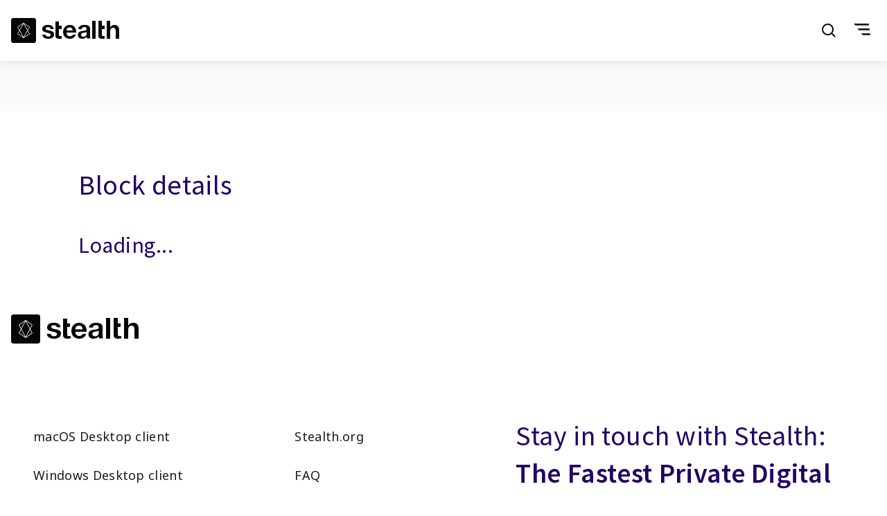

--- FILE ---
content_type: text/html
request_url: https://stealthmonitor.org/blocks/12758029
body_size: 3761
content:
<!doctype html>
<html lang="en" data-n-head="%7B%22lang%22:%7B%221%22:%22en%22%7D%7D">
  <head>
    <title>Junaeth StealthNode Monitor</title><meta data-n-head="1" charset="utf-8"><meta data-n-head="1" name="viewport" content="width=device-width,initial-scale=1"><meta data-n-head="1" data-hid="description" name="description" content="Block Explorer"><meta data-n-head="1" data-hid="charset" charset="utf-8"><meta data-n-head="1" data-hid="mobile-web-app-capable" name="mobile-web-app-capable" content="yes"><meta data-n-head="1" data-hid="og:type" name="og:type" property="og:type" content="website"><link data-n-head="1" rel="icon" type="image/x-icon" href="/favicon.ico"><link data-n-head="1" rel="preconnect" href="https://fonts.gstatic.com" crossorigin="true"><link data-n-head="1" rel="preload" as="style" href="https://fonts.googleapis.com/css2?family=Roboto&family=Noto+Sans:wght@400;700&family=Source+Sans+Pro:wght@400;600;700&display=swap"><link data-n-head="1" rel="stylesheet" href="https://fonts.googleapis.com/css2?family=Roboto&family=Noto+Sans:wght@400;700&family=Source+Sans+Pro:wght@400;600;700&display=swap" media="print" onload='this.media="all"'><link data-n-head="1" data-hid="shortcut-icon" rel="shortcut icon" href="/_nuxt/icons/icon_64x64.a9e3cb.png"><link data-n-head="1" data-hid="apple-touch-icon" rel="apple-touch-icon" href="/_nuxt/icons/icon_512x512.a9e3cb.png" sizes="512x512"><link data-n-head="1" rel="manifest" href="/_nuxt/manifest.a7eace80.json" data-hid="manifest"><noscript data-n-head="1" link="[object Object]"></noscript><link rel="preload" href="/_nuxt/bbd8804.js" as="script"><link rel="preload" href="/_nuxt/17abc83.js" as="script"><link rel="preload" href="/_nuxt/feeb200.js" as="script"><link rel="preload" href="/_nuxt/f6d90d0.js" as="script">
  </head>
  <body>
    <div id="__nuxt"><style>#nuxt-loading{background:#fff;visibility:hidden;opacity:0;position:absolute;left:0;right:0;top:0;bottom:0;display:flex;justify-content:center;align-items:center;flex-direction:column;animation:nuxtLoadingIn 10s ease;-webkit-animation:nuxtLoadingIn 10s ease;animation-fill-mode:forwards;overflow:hidden}@keyframes nuxtLoadingIn{0%{visibility:hidden;opacity:0}20%{visibility:visible;opacity:0}100%{visibility:visible;opacity:1}}@-webkit-keyframes nuxtLoadingIn{0%{visibility:hidden;opacity:0}20%{visibility:visible;opacity:0}100%{visibility:visible;opacity:1}}#nuxt-loading>div,#nuxt-loading>div:after{border-radius:50%;width:5rem;height:5rem}#nuxt-loading>div{font-size:10px;position:relative;text-indent:-9999em;border:.5rem solid #f5f5f5;border-left:.5rem solid #d3d3d3;-webkit-transform:translateZ(0);-ms-transform:translateZ(0);transform:translateZ(0);-webkit-animation:nuxtLoading 1.1s infinite linear;animation:nuxtLoading 1.1s infinite linear}#nuxt-loading.error>div{border-left:.5rem solid #ff4500;animation-duration:5s}@-webkit-keyframes nuxtLoading{0%{-webkit-transform:rotate(0);transform:rotate(0)}100%{-webkit-transform:rotate(360deg);transform:rotate(360deg)}}@keyframes nuxtLoading{0%{-webkit-transform:rotate(0);transform:rotate(0)}100%{-webkit-transform:rotate(360deg);transform:rotate(360deg)}}</style><script>window.addEventListener("error",function(){var e=document.getElementById("nuxt-loading");e&&(e.className+=" error")})</script><div id="nuxt-loading" aria-live="polite" role="status"><div>Loading...</div></div></div><script>window.__NUXT__={config:{apiKey:"https://api.stealth.org/api",recaptcha:{siteKey:"6LdFMNYUAAAAAEtO3bwmi64ozxgzbEuqLy0wG5ms"},_app:{basePath:"/",assetsPath:"/_nuxt/",cdnURL:null}}}</script>
  <script src="/_nuxt/bbd8804.js"></script><script src="/_nuxt/17abc83.js"></script><script src="/_nuxt/feeb200.js"></script><script src="/_nuxt/f6d90d0.js"></script></body>
</html>


--- FILE ---
content_type: application/javascript
request_url: https://stealthmonitor.org/_nuxt/73458f1.js
body_size: 9887
content:
(window.webpackJsonp=window.webpackJsonp||[]).push([[6],{559:function(t,e,l){l(18),l(17),l(14),l(19),l(20);var n=l(119),o=l(120),c=["class","staticClass","style","staticStyle","attrs"];function r(object,t){var e=Object.keys(object);if(Object.getOwnPropertySymbols){var l=Object.getOwnPropertySymbols(object);t&&(l=l.filter((function(t){return Object.getOwnPropertyDescriptor(object,t).enumerable}))),e.push.apply(e,l)}return e}t.exports={functional:!0,render:function(t,e){var l=e._c,d=e._v,data=e.data,_=e.children,f=void 0===_?[]:_,m=data.class,k=data.staticClass,style=data.style,h=data.staticStyle,v=data.attrs,y=void 0===v?{}:v,w=o(data,c);return l("svg",function(t){for(var i=1;i<arguments.length;i++){var source=null!=arguments[i]?arguments[i]:{};i%2?r(Object(source),!0).forEach((function(e){n(t,e,source[e])})):Object.getOwnPropertyDescriptors?Object.defineProperties(t,Object.getOwnPropertyDescriptors(source)):r(Object(source)).forEach((function(e){Object.defineProperty(t,e,Object.getOwnPropertyDescriptor(source,e))}))}return t}({class:[m,k],style:[style,h],attrs:Object.assign({width:"15px",height:"17px",viewBox:"0 0 15 17",version:"1.1",xmlns:"http://www.w3.org/2000/svg","xmlns:xlink":"http://www.w3.org/1999/xlink"},y)},w),f.concat([l("title",[d("Copy")]),l("g",{attrs:{id:"Address-details",stroke:"none","stroke-width":"1",fill:"none","fill-rule":"evenodd","stroke-linecap":"square"}},[l("g",{staticClass:"shape",attrs:{transform:"translate(-1418.000000, -410.000000)",stroke:"#3F01C6","stroke-width":"1.30909091"}},[l("g",{attrs:{transform:"translate(433.000000, 362.000000)"}},[l("g",{attrs:{transform:"translate(986.000000, 49.000000)"}},[l("g",{attrs:{id:"Group-3",transform:"translate(0.000000, 0.000000)"}},[l("polyline",{attrs:{points:"3.92727273 11.7818182 8.34887715e-14 11.7818182 8.34887715e-14 1.00364161e-13 9.81818182 1.00364161e-13 9.81818182 3.27272727"}}),l("polygon",{attrs:{points:"6.54545455 5.89090909 13.0909091 5.89090909 13.0909091 14.4 6.54545455 14.4"}})])])])])])]))}}},589:function(t,e,l){var content=l(646);content.__esModule&&(content=content.default),"string"==typeof content&&(content=[[t.i,content,""]]),content.locals&&(t.exports=content.locals);(0,l(55).default)("09deccc4",content,!0,{sourceMap:!1})},645:function(t,e,l){"use strict";l(589)},646:function(t,e,l){var n=l(54)(!1);n.push([t.i,'.block-details__main{display:flex;flex-flow:column;border:1px solid #eeeff9;box-shadow:0 .5rem 2rem -.5rem rgba(34,3,101,.1);padding:1rem;margin-bottom:5rem;transition:all .3s ease-in-out}@media (max-width:575px){.block-details__main{border-right:none;border-left:none;margin-right:-1rem;margin-left:-1rem}}@media (min-width:992px){.block-details__main{display:grid;grid-template-columns:repeat(8,1fr);grid-column-gap:2.5rem;-moz-column-gap:2.5rem;column-gap:2.5rem;padding:2.5rem}}.block-details__inputs,.block-details__outputs{margin-bottom:5rem}.block-details__inputs-title,.block-details__outputs-title{margin-bottom:2.5rem}.block-details__info-line{display:flex;flex-wrap:wrap;justify-content:space-between;align-items:center;border-bottom:1px solid #e5e4e8;padding:1rem 0}.block-details__info-line:first-child{padding-top:0}@media (min-width:992px){.block-details__info-line:first-child{grid-column:span 8}}.block-details__info-line:last-child{border:none}@media (min-width:992px){.block-details__info-line{grid-column:span 4}.block-details__info-line:nth-child(8),.block-details__info-line:nth-child(9){border:none}}.block-details__info-line-data,.block-details__info-line-label{display:block;font-family:"Noto Sans",sans-serif;font-size:.875rem;line-height:1.25rem;letter-spacing:.01rem}.block-details__info-line-label{font-weight:700}.block-details__info-line-data--block{display:flex;justify-content:space-between;align-items:center;background:rgba(238,239,249,.5);font-size:.75rem;line-height:.9375rem;color:#310296;padding:.5625rem 1rem;transition:all .3s ease-in-out}@media (max-width:767px){.block-details__info-line-data--block>span{width:85%;white-space:nowrap;text-overflow:ellipsis;overflow:hidden}}.block-details__info-line-data--block .icon-copy{display:block;height:.9375rem;margin-left:1rem}@media (max-width:479px){.block-details__info-line-data--block{width:53%}}@media (min-width:480px) and (max-width:767px){.block-details__info-line-data--block{width:70%}}@media (min-width:768px){.block-details__info-line-data--block{flex:2;justify-content:flex-end;margin-left:1.5rem}}',""]),t.exports=n},703:function(t,e,l){"use strict";l.r(e);var n=l(9),o=(l(45),l(122),l(559)),c={name:"BlockDetails",components:{Copy:l.n(o).a},layout:"page",data:function(){return{fields:[{id:{thStyle:{width:"120px"},label:"ID",stickyColumn:!0}},{transaction:{thStyle:{width:"651px"},label:"Transaction ID"}},{output:{thStyle:{width:"128px"},label:"Output (XST)"}}],block:null}},fetch:function(){var t=this;return Object(n.a)(regeneratorRuntime.mark((function e(){var l,n,o,c,r,d,_,f,m,k,h;return regeneratorRuntime.wrap((function(e){for(;;)switch(e.prev=e.next){case 0:return l=t.$nuxt.context,n=l.error,o=l.route,c=o.query,r=o.params,d={statusCode:404,message:"Block not found!",description:"Block you are looking for was not found or is not valid."},_="getblock",f=r.block,m=t.$stealth(c),"".concat(parseInt(f))===f&&(f=parseInt(f),_="getblockbynumber"),e.prev=7,e.next=10,m[_](f,!0);case 10:if(k=e.sent,h=k.result){e.next=14;break}throw new Error("Got invalid response from fetching block");case 14:t.block=h,e.next=22;break;case 17:e.prev=17,e.t0=e.catch(7),c.search&&(d.message="We couldn't find anything related to your search query. Please try again!",d.description=" "),console.error(e.t0),n(d);case 22:case"end":return e.stop()}}),e,null,[[7,17]])})))()},head:function(){var t=(this.$route.query.chain||"main").toLowerCase(),e="test"===t?" (".concat(t,"net)"):"";return{title:"Block ".concat(this.$route.params.block," | Stealth Monitor").concat(e)}},watch:{$route:{deep:!0,handler:function(){window.location.reload()}}},methods:{copy:function(text,title){try{this.$copyText(text),this.$toast.open({title:title,type:"info"})}catch(t){}}}},r=c,d=(l(645),l(16)),component=Object(d.a)(r,(function(){var t=this,e=t.$createElement,l=t._self._c||e;return l("main",{staticClass:"main"},[l("section",{staticClass:"section"},[l("div",{staticClass:"container container--sm"},[t._m(0),t._v(" "),t.block?[l("div",{staticClass:"block-details__main"},[l("p",{staticClass:"block-details__info-line"},[l("span",{staticClass:"block-details__info-line-label"},[t._v("Hash:")]),l("span",{staticClass:"block-details__info-line-data--block"},[l("span",[t._v(t._s(t.block.hash))]),t._v(" "),l("a",{staticClass:"icon-copy",attrs:{href:""},on:{click:function(e){return e.preventDefault(),t.copy(t.block.hash,"Block Hash copied")}}},[l("Copy")],1)])]),t._v(" "),l("p",{staticClass:"block-details__info-line"},[l("span",{staticClass:"block-details__info-line-label"},[t._v("Timestamp:")]),l("span",{staticClass:"block-details__info-line-data"},[l("span",[t._v(t._s(t.$format.UTCTime(t.block.time,"do MMM yyyy hh:mm:ss a")))])])]),t._v(" "),l("p",{staticClass:"block-details__info-line"},[l("span",{staticClass:"block-details__info-line-label"},[t._v("Size (B):")]),l("span",{staticClass:"block-details__info-line-data"},[l("span",[t._v(t._s(t.block.size))])])]),t._v(" "),l("p",{staticClass:"block-details__info-line"},[l("span",{staticClass:"block-details__info-line-label"},[t._v("Height:")]),l("span",{staticClass:"block-details__info-line-data"},[l("span",[t._v(t._s(t.block.height))])])]),t._v(" "),l("p",{staticClass:"block-details__info-line"},[l("span",{staticClass:"block-details__info-line-label"},[t._v("Bits:")]),l("span",{staticClass:"block-details__info-line-data"},[l("span",[t._v(t._s(t.block.bits))])])]),t._v(" "),l("p",{staticClass:"block-details__info-line"},[l("span",{staticClass:"block-details__info-line-label"},[t._v("Difficulty:")]),l("span",{staticClass:"block-details__info-line-data"},[l("span",[t._v(t._s(parseFloat(t.block.difficulty).toFixed(2)))])])]),t._v(" "),l("p",{staticClass:"block-details__info-line"},[l("span",{staticClass:"block-details__info-line-label"},[t._v("Nonce:")]),l("span",{staticClass:"block-details__info-line-data"},[l("span",[t._v(t._s(t.block.nonce))])])]),t._v(" "),l("p",{staticClass:"block-details__info-line"},[l("span",{staticClass:"block-details__info-line-label"},[t._v("Confirmations:")]),l("span",{staticClass:"block-details__info-line-data"},[l("span",[t._v(t._s(t.block.confirmations))])])]),t._v(" "),l("p",{staticClass:"block-details__info-line"},[l("span",{staticClass:"block-details__info-line-label"},[t._v("Transactions:")]),l("span",{staticClass:"block-details__info-line-data"},[l("span",[t._v(t._s(t.block.tx.length))])])])]),t._v(" "),l("div",{staticClass:"block-details__inputs"},[l("h3",{staticClass:"block-details__inputs-title"},[t._v("Transactions")]),t._v(" "),l("b-table",{staticClass:"block-details__table",attrs:{responsive:!0,fixed:"",items:t.block.tx,fields:t.fields},scopedSlots:t._u([{key:"cell(id)",fn:function(e){return[t._v("\n              "+t._s(e.index)+"\n            ")]}},{key:"cell(transaction)",fn:function(e){return[l("nuxt-link",{staticClass:"latest-blocks__table-link",attrs:{to:{path:"/transactions/"+e.item.txid,query:t.$route.query},title:e.item.txid}},[t._v("\n                "+t._s(e.item.txid)+"\n              ")])]}},{key:"cell(output)",fn:function(e){return[t._v("\n              "+t._s(t.$format.money(e.item.vout.reduce((function(t,e){return t+e.value}),0),6))+"\n            ")]}}],null,!1,1238181281)})],1)]:t.$fetchState.error?l("div",[l("h3",[t._v("Error")])]):l("div",[l("h3",[t._v("Loading...")])])],2)])])}),[function(){var t=this,e=t.$createElement,l=t._self._c||e;return l("div",{staticClass:"section__header"},[l("h2",{staticClass:"section__title"},[t._v("Block details")])])}],!1,null,null,null);e.default=component.exports}}]);

--- FILE ---
content_type: application/javascript
request_url: https://stealthmonitor.org/_nuxt/fc73a84.js
body_size: 6068
content:
(window.webpackJsonp=window.webpackJsonp||[]).push([[24],{601:function(e,t,r){var content=r(688);content.__esModule&&(content=content.default),"string"==typeof content&&(content=[[e.i,content,""]]),content.locals&&(e.exports=content.locals);(0,r(55).default)("37b5ef70",content,!0,{sourceMap:!1})},687:function(e,t,r){"use strict";r(601)},688:function(e,t,r){var o=r(54)(!1);o.push([e.i,'.section__header-top-blocks{position:relative;background:#fafafb;z-index:0;padding:1rem}@media (max-width:991px){.section__header-top-blocks{display:none}}.section__header-top-blocks__items-wrapper{position:relative}.section__header-top-blocks__items-wrapper:after,.section__header-top-blocks__items-wrapper:before{content:"";position:absolute;display:block;width:.0625rem;height:2rem;background:#cfcdd1}.section__header-top-blocks__items-wrapper:before{left:0}.section__header-top-blocks__items-wrapper:after{right:0}.section__header-top-blocks__items-wrapper{display:flex;justify-content:space-evenly;align-items:center}.section__header-top-blocks__item{position:relative;display:flex;flex-flow:column;justify-content:center;align-items:flex-start;padding:0 3.5rem}.section__header-top-blocks__item:after{content:"";position:absolute;right:0;display:block;width:.0625rem;height:2rem;background:#cfcdd1}.section__header-top-blocks__item:last-of-type:after{display:none}@media (min-width:992px){.section__header-top-blocks__item{padding:0 3.25rem}}@media (min-width:1200px){.section__header-top-blocks__item{padding:0 3.5rem}}',""]),e.exports=o},708:function(e,t,r){"use strict";r.r(t);r(18),r(17),r(14),r(19),r(20);var o=r(9),n=r(4),c=(r(45),r(66),r(29),r(65),r(121));function l(object,e){var t=Object.keys(object);if(Object.getOwnPropertySymbols){var r=Object.getOwnPropertySymbols(object);e&&(r=r.filter((function(e){return Object.getOwnPropertyDescriptor(object,e).enumerable}))),t.push.apply(t,r)}return t}function d(e){for(var i=1;i<arguments.length;i++){var source=null!=arguments[i]?arguments[i]:{};i%2?l(Object(source),!0).forEach((function(t){Object(n.a)(e,t,source[t])})):Object.getOwnPropertyDescriptors?Object.defineProperties(e,Object.getOwnPropertyDescriptors(source)):l(Object(source)).forEach((function(t){Object.defineProperty(e,t,Object.getOwnPropertyDescriptor(source,t))}))}return e}var m={data:function(){return{resultsData:[],completed:!1}},computed:d(d({},Object(c.d)({cards:function(e){return e.cards}})),Object(c.c)("stakers",["stakerpriceinfo"])),created:function(){var e=this;return Object(o.a)(regeneratorRuntime.mark((function t(){var r,o;return regeneratorRuntime.wrap((function(t){for(;;)switch(t.prev=t.next){case 0:return t.prev=0,t.next=3,Promise.all([e.getCardData(e.$route.query),e.getstakerpriceinfo({query:e.$route.query,load:200})]);case 3:return t.next=5,e.$stealth(e.$route.query).getinfo();case 5:r=t.sent,o=r.result,e.resultsData.push({name:"Block Height",value:e.cards.count?e.cards.count:"N/A"}),e.resultsData.push({name:"Supply",value:o.moneysupply?e.$numbro(parseFloat(o.moneysupply)).format({thousandSeparated:!0,mantissa:2})+" XST":"N/A"}),e.resultsData.push({name:"XST/BTC",value:e.cards.priceBTC?e.$numbro(parseFloat(1e8*e.cards.priceBTC)).format({thousandSeparated:!0,mantissa:0})+" Satoshis":"N/A"}),e.resultsData.push({name:"XST/USD",value:e.cards.priceUsd?"$"+e.$numbro(parseFloat(e.cards.priceUsd)).format({thousandSeparated:!0,mantissa:4}):"N/A"}),e.resultsData.push({name:"Marketcap",value:e.cards.marketCapUsd?"$ "+e.$format.average(e.cards.marketCapUsd):"N/A"}),e.completed=!0,t.next=19;break;case 15:t.prev=15,t.t0=t.catch(0),console.warn("Problems have occured within top cards."),e.completed=!1;case 19:case"end":return t.stop()}}),t,null,[[0,15]])})))()},mounted:function(){var e=this;this.interval=setInterval((function(){return e.reload()}),5e3)},beforeDestroy:function(){clearInterval(this.interval)},methods:d(d(d({},Object(c.b)(["getCardData"])),Object(c.b)("stakers",{getstakerpriceinfo:"GET_STAKERPRICEINFO"})),{},{reload:function(){var e=this;return Object(o.a)(regeneratorRuntime.mark((function t(){var r,o;return regeneratorRuntime.wrap((function(t){for(;;)switch(t.prev=t.next){case 0:if(e.completed){t.next=2;break}return t.abrupt("return");case 2:return t.prev=2,t.next=5,Promise.all([e.getCardData(e.$route.query),e.getstakerpriceinfo({query:e.$route.query,load:200})]);case 5:return t.next=7,e.$stealth(e.$route.query).getinfo();case 7:r=t.sent,o=r.result,e.resultsData.length>=5&&(e.resultsData[0].value=e.cards.count?e.cards.count:"N/A",e.resultsData[1].value=o.moneysupply?e.$numbro(parseFloat(o.moneysupply)).format({thousandSeparated:!0,mantissa:2})+" XST":"N/A",e.resultsData[2].value=e.cards.priceBTC?e.$numbro(parseFloat(1e8*e.cards.priceBTC)).format({thousandSeparated:!0,mantissa:0})+" Satoshis":"N/A",e.resultsData[3].values=e.cards.priceUsd?e.$numbro(parseFloat(e.cards.priceUsd)).format({thousandSeparated:!0,mantissa:4}):"N/A",e.resultsData[4].value=e.cards.marketCapUsd?e.$numbro(parseFloat(e.cards.marketCapUsd)).format({thousandSeparated:!0,mantissa:2}):"N/A"),t.next=15;break;case 12:t.prev=12,t.t0=t.catch(2),console.warn("Failed to reload top cards with new data");case 15:case"end":return t.stop()}}),t,null,[[2,12]])})))()}})},f=(r(687),r(16)),component=Object(f.a)(m,(function(){var e=this,t=e.$createElement,r=e._self._c||t;return r("section",{staticClass:"section section__header-top-blocks"},[r("div",{staticClass:"container container--sm",staticStyle:{"min-height":"40px"}},[r("transition",{attrs:{name:"fade",mode:"in-out"}},[r("div",{directives:[{name:"show",rawName:"v-show",value:e.completed,expression:"completed"}],staticClass:"section__header-top-blocks__items-wrapper"},e._l(e.resultsData,(function(data){return r("div",{key:data.name,staticClass:"section__header-top-blocks__item"},[r("p",{staticClass:"small",staticStyle:{"white-space":"nowrap"}},[e._v(e._s(data.name)+":")]),e._v(" "),r("p",{staticClass:"small",staticStyle:{"white-space":"nowrap"}},[r("strong",[e._v(e._s(data.value))])])])})),0)])],1)])}),[],!1,null,null,null);t.default=component.exports}}]);

--- FILE ---
content_type: application/javascript
request_url: https://stealthmonitor.org/_nuxt/0a7eb33.js
body_size: 39829
content:
(window.webpackJsonp=window.webpackJsonp||[]).push([[8],{556:function(e,t,r){var content=r(558);content.__esModule&&(content=content.default),"string"==typeof content&&(content=[[e.i,content,""]]),content.locals&&(e.exports=content.locals);(0,r(55).default)("372b1a18",content,!0,{sourceMap:!1})},557:function(e,t,r){"use strict";r(556)},558:function(e,t,r){var n=r(54)(!1);n.push([e.i,'.layout-error-no-data[data-v-78bd827e]{background-color:none;font-family:"Noto Sans",sans-serif;margin-top:3rem;margin-bottom:0}@media (min-width:768px){.layout-error-no-data .base--wrap[data-v-78bd827e]{display:flex;flex-wrap:column}}.layout-error-no-data .base--wrap .wrap--pattern[data-v-78bd827e]{position:relative;text-align:center;padding-top:5px}@media (min-width:768px){.layout-error-no-data .base--wrap .wrap--pattern[data-v-78bd827e]{flex:1 1 50%}}.layout-error-no-data .base--wrap .wrap--text[data-v-78bd827e]{flex:1 1 50%;display:flex;justify-content:center;align-items:center}.layout-error-no-data .base--wrap .wrap--text .text[data-v-78bd827e]{font-size:16px;color:#220365}',""]),e.exports=n},560:function(e,t,r){"use strict";var n={name:"NoDataAvailable",components:{StPattern:r(244).a}},o=(r(557),r(16)),component=Object(o.a)(n,(function(){var e=this,t=e.$createElement,r=e._self._c||t;return r("div",{staticClass:"layout-error-no-data"},[r("div",{staticClass:"base--wrap"},[r("div",{staticClass:"wrap--pattern"},[r("StPattern",{attrs:{fill:"purple"}})],1),e._v(" "),e._m(0)])])}),[function(){var e=this,t=e.$createElement,r=e._self._c||t;return r("div",{staticClass:"wrap--text"},[r("div",[r("span",{staticClass:"text"},[e._v("No data available")])])])}],!1,null,"78bd827e",null);t.a=component.exports},561:function(e,t,r){var content=r(563);content.__esModule&&(content=content.default),"string"==typeof content&&(content=[[e.i,content,""]]),content.locals&&(e.exports=content.locals);(0,r(55).default)("2e9405d8",content,!0,{sourceMap:!1})},562:function(e,t,r){"use strict";r(561)},563:function(e,t,r){var n=r(54)(!1);n.push([e.i,".toolbar__pagination{display:flex;justify-content:space-between;align-items:center;padding-top:1rem}",""]),e.exports=n},566:function(e,t,r){"use strict";var n=r(61),o={name:"LatestBlocks",components:{NoDataAvailable:r(560).a},props:{blocks:{type:Array,default:function(){return[]}},loading:{type:Boolean,default:function(){return!1}},infinite:{type:Boolean,default:function(){return!1}},mustShow:{type:Boolean,default:function(){return!1}}},data:function(){return{fields:[{block:{thStyle:{width:"120px"},label:"Block",stickyColumn:!0}},{hash:{thStyle:{width:"398px"},label:"Hash"}},{recipient:{thStyle:{width:"93px"},label:"TX"}},{amount:{thStyle:{width:"200px"},label:"Amount (XST)"}},{age:{thStyle:{width:"227px"},label:"Age"}}],body:document.body}},computed:{blocksInfo:function(){return this.blocks?this.blocks:[]}},watch:{blocks:function(e){var t=this;setTimeout((function(){return t.addAndRemoveGlow(e[0]||{})}),100)}},methods:{checkBlocks:function(){for(var i=0;i<this.blocks.length;i++)if(null===this.blocks[i]||void 0===this.blocks[i])return!1;return!0},more:function(){this.$emit("load-more")},addGlow:function(e){if(e.glow)return"".concat(e.hash)},addAndRemoveGlow:function(e){var t=document.getElementsByClassName("".concat((e||{}).hash||"no-row")),element=Object(n.a)(t,1)[0];element&&setTimeout((function(){element.style.setProperty("transition","all 0.4s"),element.style.setProperty("background-color","#4e00f6"),setTimeout((function(){element.style.setProperty("background-color","#ffffff")}),1500)}),1)}}},c=(r(562),r(16)),component=Object(c.a)(o,(function(){var e=this,t=e.$createElement,r=e._self._c||t;return r("section",{staticClass:"section"},[e.blocksInfo.length>0&&e.checkBlocks()?r("div",{staticClass:"container container--sm"},[r("div",{staticClass:"section__header"},[e._t("default")],2),e._v(" "),r("div",{staticClass:"latest-blocks"},[r("b-table",{staticClass:"latest-blocks__table",attrs:{responsive:!0,"tbody-tr-class":e.addGlow,fixed:"",items:e.blocksInfo,fields:e.fields},scopedSlots:e._u([{key:"cell(block)",fn:function(t){return[void 0!==t.item&&null!==t.item&&void 0!==t.item.height&&null!==t.item.height?r("nuxt-link",{staticClass:"latest-blocks__table-link",attrs:{to:{path:"/blocks/"+t.item.height,query:e.$route.query},title:t.item.height}},[e._v("\n            "+e._s(t.item.height)+"\n          ")]):r("div",[e._v("\n            "+e._s("N/A")+"\n          ")])]}},{key:"cell(hash)",fn:function(t){return[void 0!==t.item&&null!==t.item&&void 0!==t.item.hash&&null!==t.item.hash?r("nuxt-link",{staticClass:"latest-blocks__table-link",attrs:{to:{path:"/blocks/"+t.item.hash,query:e.$route.query},title:t.item.hash}},[e._v("\n            "+e._s(e.$format.shorten(t.item.hash,50))+"\n          ")]):r("div",[e._v("\n            "+e._s("N/A")+"\n          ")])]}},{key:"cell(recipient)",fn:function(t){return[e._v("\n          "+e._s(null!==t.item&&void 0!==t.item&&null!==t.item.tx&&void 0!==t.item.tx?t.item.tx.length:"N/A")+"\n        ")]}},{key:"cell(amount)",fn:function(t){return[e._v("\n          "+e._s(null!==t.item&&void 0!==t.item&&null!==t.item.mint&&void 0!==t.item.mint?e.$format.money(t.item.mint,2):"N/A")+"\n        ")]}},{key:"cell(age)",fn:function(t){return[void 0!==t.item&&null!==t.item&&void 0!==t.item.time&&null!==t.item.time?r("span",{attrs:{title:e.$format.UTCTime(t.item.time)}},[e._v("\n            "+e._s(e.$format.timeAgo(t.item.time))+"\n          ")]):r("span",[e._v("\n            "+e._s("N/A")+"\n          ")])]}}],null,!1,953660395)}),e._v(" "),e.infinite?r("div",{staticClass:"toolbar"},[r("el-button",{staticClass:"el-button--primary toolbar__load-more",attrs:{disabled:e.loading},on:{click:function(t){return t.preventDefault(),e.more.apply(null,arguments)}}},[e._v("Load more...")])],1):e._e()],1)]):!1===e.mustShow?r("div",{staticClass:"container container--sm"},[r("NoDataAvailable")],1):e._e()])}),[],!1,null,null,null);t.a=component.exports},596:function(e,t,r){var content=r(662);content.__esModule&&(content=content.default),"string"==typeof content&&(content=[[e.i,content,""]]),content.locals&&(e.exports=content.locals);(0,r(55).default)("5e14fd17",content,!0,{sourceMap:!1})},597:function(e,t,r){var content=r(664);content.__esModule&&(content=content.default),"string"==typeof content&&(content=[[e.i,content,""]]),content.locals&&(e.exports=content.locals);(0,r(55).default)("d59fcfce",content,!0,{sourceMap:!1})},598:function(e,t,r){var content=r(666);content.__esModule&&(content=content.default),"string"==typeof content&&(content=[[e.i,content,""]]),content.locals&&(e.exports=content.locals);(0,r(55).default)("5163c0ca",content,!0,{sourceMap:!1})},599:function(e,t,r){var content=r(684);content.__esModule&&(content=content.default),"string"==typeof content&&(content=[[e.i,content,""]]),content.locals&&(e.exports=content.locals);(0,r(55).default)("11de98ec",content,!0,{sourceMap:!1})},600:function(e,t,r){var content=r(686);content.__esModule&&(content=content.default),"string"==typeof content&&(content=[[e.i,content,""]]),content.locals&&(e.exports=content.locals);(0,r(55).default)("0ace817b",content,!0,{sourceMap:!1})},661:function(e,t,r){"use strict";r(596)},662:function(e,t,r){var n=r(54)(!1);n.push([e.i,".popper-adjustment>div>div{margin-bottom:0!important;margin-right:0!important}.section--transfer-charts{margin-bottom:1rem}.section--transfer-charts .apexcharts-tooltip{border-radius:0;box-shadow:0 2px 12px 0 rgba(0,0,0,.1)}.section--transfer-charts .apexcharts-tooltip-title{padding:.5rem;margin-bottom:0}.section--transfer-charts .apexcharts-tooltip.apexcharts-theme-light .apexcharts-tooltip-title{font-weight:600;background:#fbfbfc}.section--transfer-charts .apexcharts-tooltip.apexcharts-theme-light .apexcharts-tooltip-series-group{color:#4e00f6;background:#fbfbfc}",""]),e.exports=n},663:function(e,t,r){"use strict";r(597)},664:function(e,t,r){var n=r(54)(!1);n.push([e.i,".info__cards[data-v-b51a6a52]{margin-top:1.5rem;margin-bottom:0}@media (min-width:768px){.info__cards[data-v-b51a6a52]{margin-top:4rem}}",""]),e.exports=n},665:function(e,t,r){"use strict";r(598)},666:function(e,t,r){var n=r(54),o=r(179),c=r(667),l=r(668),d=r(669),m=r(670),f=r(671),h=r(672),v=r(673),_=r(674),k=r(675),y=r(676),w=r(677),x=r(678),S=r(679),C=r(680),O=r(681),j=r(682),T=n(!1),$=o(c),E=o(l),A=o(d),P=o(m),N=o(f),B=o(h),D=o(v),R=o(_),U=o(k),M=o(y),I=o(w),F=o(x),G=o(S),L=o(C),Q=o(O),K=o(j);T.push([e.i,'.overflow-wrapper[data-v-8c3e520c]{width:100%;overflow:hidden}.overflow-wrapper.rtl-dir[data-v-8c3e520c]{direction:rtl}@-webkit-keyframes newElementIn-data-v-8c3e520c{0%{opacity:0;transform:translateY(20px)}to{opacity:1;transform:translateY(0)}}@keyframes newElementIn-data-v-8c3e520c{0%{opacity:0;transform:translateY(20px)}to{opacity:1;transform:translateY(0)}}.recent-queue[data-v-8c3e520c]{margin-top:4rem}@media (max-width:767px){.recent-queue[data-v-8c3e520c]{margin-top:1.5rem}}.recent-queue__bar[data-v-8c3e520c]{direction:ltr;max-height:20px;transition:all .5s ease-out}.recent-queue__bar--missed[data-v-8c3e520c]{-webkit-animation-name:newElementIn-data-v-8c3e520c;animation-name:newElementIn-data-v-8c3e520c;-webkit-animation-duration:2s;animation-duration:2s;display:inline-block;transition:all 1s linear}.recent-queue__bar--missed[data-v-8c3e520c]:after{display:inline-block;content:"";width:25px;height:20px}.recent-queue__bar--missed--1[data-v-8c3e520c]:after{background:transparent url('+$+") no-repeat}.recent-queue__bar--missed--2[data-v-8c3e520c]:after{background:transparent url("+E+") no-repeat}.recent-queue__bar--missed--3[data-v-8c3e520c]:after{background:transparent url("+A+") no-repeat}.recent-queue__bar--missed--4[data-v-8c3e520c]:after{background:transparent url("+P+") no-repeat}.recent-queue__bar--missed--5[data-v-8c3e520c]:after{background:transparent url("+N+") no-repeat}.recent-queue__bar--missed--6[data-v-8c3e520c]:after{background:transparent url("+B+") no-repeat}.recent-queue__bar--missed--7[data-v-8c3e520c]:after{background:transparent url("+D+") no-repeat}.recent-queue__bar--missed--8[data-v-8c3e520c]:after{background:transparent url("+R+') no-repeat}.recent-queue__bar--produced[data-v-8c3e520c]{-webkit-animation-name:newElementIn-data-v-8c3e520c;animation-name:newElementIn-data-v-8c3e520c;-webkit-animation-duration:2s;animation-duration:2s;display:inline-block;transition:all 1s linear}.recent-queue__bar--produced[data-v-8c3e520c]:after{display:inline-block;content:"";width:25px;height:20px}.recent-queue__bar--produced--1[data-v-8c3e520c]:after{background:transparent url('+U+") no-repeat}.recent-queue__bar--produced--2[data-v-8c3e520c]:after{background:transparent url("+M+") no-repeat}.recent-queue__bar--produced--3[data-v-8c3e520c]:after{background:transparent url("+I+") no-repeat}.recent-queue__bar--produced--4[data-v-8c3e520c]:after{background:transparent url("+F+") no-repeat}.recent-queue__bar--produced--5[data-v-8c3e520c]:after{background:transparent url("+G+") no-repeat}.recent-queue__bar--produced--6[data-v-8c3e520c]:after{background:transparent url("+L+") no-repeat}.recent-queue__bar--produced--7[data-v-8c3e520c]:after{background:transparent url("+Q+") no-repeat}.recent-queue__bar--produced--8[data-v-8c3e520c]:after{background:transparent url("+K+") no-repeat}.recent-queue__title[data-v-8c3e520c]{margin-bottom:2.5rem}",""]),e.exports=T},667:function(e,t,r){e.exports=r.p+"caeda228a2fc22b1d78f008d6006ce98.svg"},668:function(e,t,r){e.exports=r.p+"654f54788d10875517a7d646a9d65d44.svg"},669:function(e,t,r){e.exports=r.p+"4c673d20a98895b913103b572b9ddb38.svg"},670:function(e,t,r){e.exports=r.p+"44328f33899c502aed053fc7c6d93b59.svg"},671:function(e,t,r){e.exports=r.p+"941e2a337d57727de7d494e795e6f54d.svg"},672:function(e,t,r){e.exports=r.p+"5d6323bc1de4915a31a43ff184968dec.svg"},673:function(e,t,r){e.exports=r.p+"1a15261ed77da0b4b7d62b8937b912af.svg"},674:function(e,t,r){e.exports=r.p+"d99e57a0a8d62124e2764bcab2d0dfea.svg"},675:function(e,t,r){e.exports=r.p+"1d5271c3b11cee001a62bb4fb8d2adbd.svg"},676:function(e,t,r){e.exports=r.p+"54c024fd990a07bf24c2d1b0c04ee559.svg"},677:function(e,t,r){e.exports=r.p+"3235c672a583736fa24a38863f25aef0.svg"},678:function(e,t,r){e.exports=r.p+"85cc87129e11a1ae5b00d34329d02cb7.svg"},679:function(e,t,r){e.exports=r.p+"df43882ac228c4df68568288589d265c.svg"},680:function(e,t,r){e.exports=r.p+"b48d2b4b31bb36b53e653df6f379aaa1.svg"},681:function(e,t,r){e.exports=r.p+"5118ce6b735dc00136910e26032e57f2.svg"},682:function(e,t,r){e.exports=r.p+"5900ef28419932ba6a346cc398aa4a2f.svg"},683:function(e,t,r){"use strict";r(599)},684:function(e,t,r){var n=r(54)(!1);n.push([e.i,'.list-complete-item,.list-complete-move{transition:all .7s}.list-complete-item>*{transition:all .7s;overflow:hidden}.list-complete-enter{opacity:0}.list-complete-leave-to{line-height:0!important}.list-complete-leave-to>*{opacity:0!important;line-height:0!important;padding-top:0!important;padding-bottom:0!important}.list-complete-leave-to>*>:before{display:none!important}.islate,.ismissed,.isproduced,.isscheduled{width:0}.islate:before,.ismissed:before,.isproduced:before,.isscheduled:before{content:"";display:inline-block;width:1rem;height:1rem;border-radius:100%;border:.0625rem solid;margin:0 0 0 .625rem}.isproduced:before,.isscheduled:before{border-color:#75b52f}.isproduced:before{background:#75b52f}.islate:before{border-color:#d29915;background:#d29915}.ismissed:before{border-color:#d12f2f;background:#d12f2f}.tooltip__manual{margin-bottom:20px!important;margin-left:4px;text-align:center;white-space:pre-line}.top-stealth__nodes__table--fixjumpscroll{min-height:720px;max-width:800px;position:relative;overflow-x:auto;overflow-y:hidden;margin:0 auto}@media (min-width:992px){.top-stealth__nodes__table--fixjumpscroll{max-width:950px}}@media (min-width:1150px){.top-stealth__nodes__table--fixjumpscroll{max-width:1054px}}.top-stealth__nodes__table .table--container{position:absolute;width:800px;overflow:hidden}@media (min-width:992px){.top-stealth__nodes__table .table--container{width:950px}}@media (min-width:1150px){.top-stealth__nodes__table .table--container{width:1054px}}',""]),e.exports=n},685:function(e,t,r){"use strict";r(600)},686:function(e,t,r){var n=r(54)(!1);n.push([e.i,".latest--blocks--wrapper{margin-top:2.5rem}.block-schedule-title{margin-top:4rem;margin-bottom:2.5rem}@media (min-width:992px){.block-schedule-title{margin-top:5rem}}.st-node-monitor--wrapper{margin-top:2.5rem}",""]),e.exports=n},693:function(e,t,r){"use strict";r.r(t);r(18),r(17),r(14),r(19),r(20);var n=r(60),o=r(4),c=r(9),l=(r(45),r(66),r(29),r(65),r(36),r(121)),d=(r(35),r(49),r(71),r(61));function m(e,t){var r="undefined"!=typeof Symbol&&e[Symbol.iterator]||e["@@iterator"];if(!r){if(Array.isArray(e)||(r=function(e,t){if(!e)return;if("string"==typeof e)return f(e,t);var r=Object.prototype.toString.call(e).slice(8,-1);"Object"===r&&e.constructor&&(r=e.constructor.name);if("Map"===r||"Set"===r)return Array.from(e);if("Arguments"===r||/^(?:Ui|I)nt(?:8|16|32)(?:Clamped)?Array$/.test(r))return f(e,t)}(e))||t&&e&&"number"==typeof e.length){r&&(e=r);var i=0,n=function(){};return{s:n,n:function(){return i>=e.length?{done:!0}:{done:!1,value:e[i++]}},e:function(e){throw e},f:n}}throw new TypeError("Invalid attempt to iterate non-iterable instance.\nIn order to be iterable, non-array objects must have a [Symbol.iterator]() method.")}var o,c=!0,l=!1;return{s:function(){r=r.call(e)},n:function(){var e=r.next();return c=e.done,e},e:function(e){l=!0,o=e},f:function(){try{c||null==r.return||r.return()}finally{if(l)throw o}}}}function f(e,t){(null==t||t>e.length)&&(t=e.length);for(var i=0,r=new Array(t);i<t;i++)r[i]=e[i];return r}var h={name:"Charts",components:{apexchart:function(){return r.e(0).then(r.t.bind(null,690,7)).then((function(e){return e||e.default}))}},data:function(){return{loading:!0,chart:"tx",data:null,charts:[{value:"tx",label:"Transactions volume"},{value:"xst",label:"XST volume"},{value:"stp",label:"Price"}]}},computed:{chartOptions:function(){var e={chart:{type:"area",height:226,toolbar:{show:!1},zoom:{enabled:!1}},dataLabels:{enabled:!1},stroke:{width:2,curve:"smooth"},colors:["#4e00f6"],fill:{gradient:{opacityFrom:.3,opacityTo:0}},grid:{yaxis:{lines:{show:!1}}},xaxis:{show:!0,type:"datetime",categories:[],axisBorder:{show:!1},tooltip:{enabled:!1},labels:{style:{fontSize:"16px",fontFamily:"'Noto Sans', sans-serif"}}},yaxis:{show:!1,showAlways:!1},tooltip:{style:{fontSize:"16px",fontFamily:"'Noto Sans', sans-serif"},x:{format:"dd MMM, yyyy - hh:mm TT"},y:{formatter:function(e){return e||0}},fixed:{enabled:!1}}},t={};if(this.data){var r,n=m(this.data[this.chart]);try{for(n.s();!(r=n.n()).done;){t[r.value.date]=!0}}catch(e){n.e(e)}finally{n.f()}}return e.xaxis.categories=Object.keys(t).sort().map((function(e){return"".concat(new Date(1e3*e))})),e},series:function(){if(!this.data)return[];var e,data=this.data[this.chart].map((function(i){return i.value}));return"xst"===this.chart?e="XST volume":"stp"===this.chart?e="Stealth price":(e="Volume",data=data.map((function(i){return parseInt(i)}))),[{name:e,data:data}]}},mounted:function(){var e=this;return Object(c.a)(regeneratorRuntime.mark((function t(){return regeneratorRuntime.wrap((function(t){for(;;)switch(t.prev=t.next){case 0:return t.next=2,e.loadData();case 2:case"end":return t.stop()}}),t)})))()},methods:{loadData:function(){var e=this;return Object(c.a)(regeneratorRuntime.mark((function t(){var r,n,o,c,l;return regeneratorRuntime.wrap((function(t){for(;;)switch(t.prev=t.next){case 0:return e.data=null,e.loading=!0,t.prev=2,86400,600,600,t.next=8,Promise.all([e.$stealth(e.$route.query).gettxvolume(86400,600,600),e.$stealth(e.$route.query).getxstvolume(86400,600,600),e.$axios.$get("https://api.stealth.org/api/price")]);case 8:if(r=t.sent,n=Object(d.a)(r,3),o=n[0].result,c=n[1].result,l=n[2],o&&c&&l){t.next=15;break}throw new Error("Got null response from tx/xst volume");case 15:e.data={tx:o.tx_volume.map((function(e,t){return{value:e,date:o.window_start[t]}})),xst:c.xst_volume.map((function(e,t){return{value:e,date:c.window_start[t]}})),stp:l.price.map((function(e,t){return{value:e,date:l.window_start[t]}}))},e.loading=!1,t.next=23;break;case 19:t.prev=19,t.t0=t.catch(2),console.error(t.t0),e.loading=!0;case 23:case"end":return t.stop()}}),t,null,[[2,19]])})))()}}},v=(r(661),r(16)),_=Object(v.a)(h,(function(){var e=this,t=e.$createElement,r=e._self._c||t;return r("section",{staticClass:"section section--transfer-charts"},[r("div",{staticClass:"container container--lg"},[e._m(0),e._v(" "),e.loading?e._e():r("el-select",{attrs:{"popper-class":"popper-adjustment"},model:{value:e.chart,callback:function(t){e.chart=t},expression:"chart"}},e._l(e.charts,(function(e){return r("el-option",{key:e.value,attrs:{label:e.label,value:e.value}})})),1),e._v(" "),r("client-only",[e.loading?e._e():r("apexchart",{staticClass:"transfer-chart",attrs:{type:"area",height:"302",width:"100%",options:e.chartOptions,series:e.series}})],1)],1)])}),[function(){var e=this,t=e.$createElement,r=e._self._c||t;return r("div",{staticClass:"section__header"},[r("h2",{staticClass:"section__title"},[e._v("Stealth Monitor")])])}],!1,null,null,null).exports,k=r(566);function y(object,e){var t=Object.keys(object);if(Object.getOwnPropertySymbols){var r=Object.getOwnPropertySymbols(object);e&&(r=r.filter((function(e){return Object.getOwnPropertyDescriptor(object,e).enumerable}))),t.push.apply(t,r)}return t}function w(e){for(var i=1;i<arguments.length;i++){var source=null!=arguments[i]?arguments[i]:{};i%2?y(Object(source),!0).forEach((function(t){Object(o.a)(e,t,source[t])})):Object.getOwnPropertyDescriptors?Object.defineProperties(e,Object.getOwnPropertyDescriptors(source)):y(Object(source)).forEach((function(t){Object.defineProperty(e,t,Object.getOwnPropertyDescriptor(source,t))}))}return e}var x,S={name:"InfoCards",data:function(){return{infoCards:[]}},computed:w(w({},Object(l.d)({cards:function(e){return e.cards}})),Object(l.c)("stakers",["stakerpriceinfo"])),created:function(){var e=this;return Object(c.a)(regeneratorRuntime.mark((function t(){var r,n,o;return regeneratorRuntime.wrap((function(t){for(;;)switch(t.prev=t.next){case 0:return t.prev=0,t.next=3,Promise.all([e.getCardData(e.$route.query),e.getstakerpriceinfo({query:e.$route.query,load:200})]);case 3:return t.next=5,e.$stealth(e.$route.query).getinfo();case 5:if(r=t.sent,n=r.result,e.cards){t.next=9;break}throw new Error("No data to display in the card section");case 9:e.infoCards.push({name:"Block Height",value:e.cards.count?e.cards.count:"N/A"}),e.infoCards.push({name:"Circulating Supply",value:n.moneysupply?e.$numbro(parseFloat(n.moneysupply)).format({thousandSeparated:!0,mantissa:2})+" XST":"N/A"}),e.infoCards.push({name:"Price USD",value:e.cards.priceUsd?"$"+e.$numbro(parseFloat(e.cards.priceUsd)).format({thousandSeparated:!0,mantissa:4}):"N/A"}),e.infoCards.push({name:"Client version",value:n.version||"N/A"}),e.infoCards.push({name:"Price BTC",value:e.cards.priceBTC?e.$numbro(parseFloat(1e8*e.cards.priceBTC)).format({thousandSeparated:!0,mantissa:0})+" Satoshis":"N/A"}),e.infoCards.push({name:"Market Cap USD",value:e.cards.marketCapUsd?"$"+e.$numbro(parseFloat(e.cards.marketCapUsd)).format({thousandSeparated:!0,mantissa:2}):"N/A"}),o=null,e.cards.marketCapUsd&&e.cards.priceUsd&&e.cards.priceBTC&&(o=e.cards.marketCapUsd/e.cards.priceUsd*e.cards.priceBTC),e.infoCards.push({name:"Market Cap BTC",value:o?"฿"+e.$numbro(parseFloat(o)).format({thousandSeparated:!0,mantissa:2}):"N/A"}),e.infoCards.push({name:"Volume USD",value:e.cards.volumeUsd24Hr?"$"+e.$numbro(parseFloat(e.cards.volumeUsd24Hr)).format({thousandSeparated:!0,mantissa:2}):"N/A"}),t.next=24;break;case 21:t.prev=21,t.t0=t.catch(0),console.error(t.t0);case 24:case"end":return t.stop()}}),t,null,[[0,21]])})))()},mounted:function(){var e=this;this.interval=setInterval((function(){return e.reload()}),5e3)},beforeDestroy:function(){clearInterval(this.interval)},methods:w(w(w({},Object(l.b)(["getCardData"])),Object(l.b)("stakers",{getstakerpriceinfo:"GET_STAKERPRICEINFO"})),{},{reload:function(){var e=this;return Object(c.a)(regeneratorRuntime.mark((function t(){var r,n,o;return regeneratorRuntime.wrap((function(t){for(;;)switch(t.prev=t.next){case 0:return t.prev=0,t.next=3,Promise.all([e.getCardData(e.$route.query),e.getstakerpriceinfo({query:e.$route.query,load:200})]);case 3:return t.next=5,e.$stealth(e.$route.query).getinfo();case 5:if(r=t.sent,n=r.result,e.cards){t.next=9;break}throw new Error("No data to be displayed in the card section");case 9:o=null,e.cards.marketCapUsd&&e.cards.priceUsd&&e.cards.priceBTC&&(o=e.cards.marketCapUsd/e.cards.priceUsd*e.cards.priceBTC),e.infoCards.length>=8&&(e.infoCards[0].value=e.cards.count?e.cards.count:"N/A",e.infoCards[1].value=n.moneysupply?e.$numbro(parseFloat(n.moneysupply)).format({thousandSeparated:!0,mantissa:2})+" XST":"N/A",e.infoCards[4].value=e.cards.priceBTC?e.$numbro(parseFloat(1e8*e.cards.priceBTC)).format({thousandSeparated:!0,mantissa:0})+" Satoshis":"N/A",e.infoCards[2].values=e.cards.priceUsd?e.$numbro(parseFloat(e.cards.priceUsd)).format({thousandSeparated:!0,mantissa:4}):"N/A",e.infoCards[5].value=e.cards.marketCapUsd?"$"+e.$numbro(parseFloat(e.cards.marketCapUsd)).format({thousandSeparated:!0,mantissa:2}):"N/A",e.infoCards[6].value=o?"฿"+e.$numbro(parseFloat(o)).format({thousandSeparated:!0,mantissa:2}):"N/A",e.infoCards[7].value=e.cards.volumeUsd24Hr?"$"+e.$numbro(parseFloat(e.cards.volumeUsd24Hr)).format({thousandSeparated:!0,mantissa:2}):"N/A"),t.next=17;break;case 14:t.prev=14,t.t0=t.catch(0),console.log(t.t0);case 17:case"end":return t.stop()}}),t,null,[[0,14]])})))()}})},C=(r(663),Object(v.a)(S,(function(){var e=this,t=e.$createElement,r=e._self._c||t;return r("section",{staticClass:"section section--info-cards"},[r("div",{staticClass:"container container--sm"},[r("div",{staticClass:"cards info__cards"},e._l(e.infoCards,(function(t){return r("div",{key:t.cardTitle,staticClass:"card__container"},[r("div",{staticClass:"card card--center"},[r("h6",{staticClass:"card__title"},[e._v(e._s(t.name))]),e._v(" "),r("p",[e._v(e._s(t.value))])])])})),0)])])}),[],!1,null,"b51a6a52",null).exports),O={name:"RecentQueue",props:{recentQueue:{type:Object,default:function(){return null}}},data:function(){return{wrapper:null}},computed:{listData:function(){return this.recentQueue.data},listWidth:function(){return 25*this.listData.length}}},j=(r(665),Object(v.a)(O,(function(){var e=this,t=e.$createElement,r=e._self._c||t;return e.recentQueue?r("section",{staticClass:"section section--recent-queue"},[r("div",{staticClass:"container container--sm"},[r("div",{staticClass:"recent-queue"},[r("h3",{staticClass:"recent-queue__title"},[e._v("Recent queue")]),e._v(" "),r("div",{staticClass:"overflow-wrapper rtl-dir"},[r("div",{staticClass:"recent-queue__bar",style:{width:e.listWidth+"px"}},e._l(e.listData,(function(t,n){return r("span",{key:e.recentQueue.first+n,class:{"recent-queue__bar--produced recent-queue__bar--produced--1":null!=t&&(1===t.value&&1===t.class),"recent-queue__bar--missed recent-queue__bar--missed--1":null!=t&&(0===t.value&&1===t.class),"recent-queue__bar--produced recent-queue__bar--produced--2":null!=t&&(1===t.value&&2===t.class),"recent-queue__bar--missed recent-queue__bar--missed--2":null!=t&&(0===t.value&&2===t.class),"recent-queue__bar--produced recent-queue__bar--produced--3":null!=t&&(1===t.value&&3===t.class),"recent-queue__bar--missed recent-queue__bar--missed--3":null!=t&&(0===t.value&&3===t.class),"recent-queue__bar--produced recent-queue__bar--produced--4":null!=t&&(1===t.value&&4===t.class),"recent-queue__bar--missed recent-queue__bar--missed--4":null!=t&&(0===t.value&&4===t.class),"recent-queue__bar--produced recent-queue__bar--produced--5":null!=t&&(1===t.value&&5===t.class),"recent-queue__bar--missed recent-queue__bar--missed--5":null!=t&&(0===t.value&&5===t.class),"recent-queue__bar--produced recent-queue__bar--produced--6":null!=t&&(1===t.value&&6===t.class),"recent-queue__bar--missed recent-queue__bar--missed--6":null!=t&&(0===t.value&&6===t.class),"recent-queue__bar--produced recent-queue__bar--produced--7":null!=t&&(1===t.value&&7===t.class),"recent-queue__bar--missed recent-queue__bar--missed--7":null!=t&&(0===t.value&&7===t.class),"recent-queue__bar--produced recent-queue__bar--produced--8":null!=t&&(1===t.value&&8===t.class),"recent-queue__bar--missed recent-queue__bar--missed--8":null!=t&&(0===t.value&&8===t.class)}})})),0)])])])]):e._e()}),[],!1,null,"8c3e520c",null).exports),T=r(602);function $(object,e){var t=Object.keys(object);if(Object.getOwnPropertySymbols){var r=Object.getOwnPropertySymbols(object);e&&(r=r.filter((function(e){return Object.getOwnPropertyDescriptor(object,e).enumerable}))),t.push.apply(t,r)}return t}function E(e){for(var i=1;i<arguments.length;i++){var source=null!=arguments[i]?arguments[i]:{};i%2?$(Object(source),!0).forEach((function(t){Object(o.a)(e,t,source[t])})):Object.getOwnPropertyDescriptors?Object.defineProperties(e,Object.getOwnPropertyDescriptors(source)):$(Object(source)).forEach((function(t){Object.defineProperty(e,t,Object.getOwnPropertyDescriptor(source,t))}))}return e}var A=0,P=11,N=["-1a","-1b","-2a","-2b","-3a","-3b","-4a","-4b","-5a","-5b","-6a","-6b"],B={alias:"TBD",relative_schedule:"",relative_status:"",most_recent_block:"",percent_productivity:"",weight:""},D={data:function(){return{listStakers:[],listStakersTemporary:[],interval:null,error_present:!1,transProps:{name:"list-complete"},fields:[{alias:{thStyle:{width:"120px"},label:"Alias"}},{relative_schedule:{thStyle:{width:"100px"},label:"Schedule"}},{relative_status:{thStyle:{width:"70px"},label:"Status"}},{most_recent_block:{thStyle:{width:"130px"},label:"Latest Block"}},{percent_productivity:{thStyle:{width:"120px"},label:"Productivity"}},{weight:{thStyle:{width:"50px"},label:"Weight"}}]}},created:function(){var e=this;return Object(c.a)(regeneratorRuntime.mark((function t(){var r,o,i,c;return regeneratorRuntime.wrap((function(t){for(;;)switch(t.prev=t.next){case 0:return x=e.$stealth(e.$route.query),t.prev=1,t.next=4,x.getblockschedule(5);case 4:if(r=t.sent,null!==(o=r.result)){t.next=10;break}throw new Error("Got null response");case 10:for(i=0;i<11;i++)i<11-o.missing_after?e.listStakersTemporary[i]={alias:o.schedule[i].alias,relative_schedule:o.schedule[i].relative_schedule,relative_status:o.schedule[i].relative_status,most_recent_block:o.schedule[i].most_recent_block,percent_productivity:o.schedule[i].percent_productivity,weight:o.schedule[i].weight,id:N[A]}:e.listStakersTemporary[i]=E(E({},B),{},{id:N[A]}),A=(A+1)%12;e.listStakers=Object(n.a)(e.listStakersTemporary),e.listStakersTemporary=[],P=11-o.missing_after;case 14:t.next=23;break;case 16:for(t.prev=16,t.t0=t.catch(1),c=0;c<11;c++)e.listStakersTemporary.push(E(E({},B),{},{id:N[A]})),A=(A+1)%12;P=0,e.listStakers=Object(n.a)(e.listStakersTemporary),e.listStakersTemporary=[],e.error_present=!0;case 23:case"end":return t.stop()}}),t,null,[[1,16]])})))()},mounted:function(){var e=this;this.interval=setInterval((function(){e.reload()}),5e3)},beforeDestroy:function(){clearInterval(this.interval)},methods:{reload:function(){var e=this;return Object(c.a)(regeneratorRuntime.mark((function t(){var r,n,o,i,c,l,d;return regeneratorRuntime.wrap((function(t){for(;;)switch(t.prev=t.next){case 0:return t.prev=0,t.next=3,x.getblockschedule(5);case 3:if(r=t.sent,n=r.result,null!==r&&null!==n){t.next=9;break}throw new Error("Got null response");case 9:if(e.error_present){for(o=0,i=0;i<11;i++)i<11-n.missing_after&&(o++,e.listStakers[i].alias=n.schedule[i].alias,e.listStakers[i].relative_schedule=n.schedule[i].relative_schedule,e.listStakers[i].relative_status=n.schedule[i].relative_status,e.listStakers[i].most_recent_block=n.schedule[i].most_recent_block,e.listStakers[i].percent_productivity=n.schedule[i].percent_productivity,e.listStakers[i].weight=n.schedule[i].weight);P=o}else if(c=0,e.listStakers[0].alias!==n.schedule[0].alias){for(e.listStakers.shift(),l=0;l<10;l++)l<11-n.missing_after?(e.listStakers[l].alias=n.schedule[l].alias,e.listStakers[l].relative_schedule=n.schedule[l].relative_schedule,e.listStakers[l].relative_status=n.schedule[l].relative_status,e.listStakers[l].most_recent_block=n.schedule[l].most_recent_block,e.listStakers[l].percent_productivity=n.schedule[l].percent_productivity,e.listStakers[l].weight=n.schedule[l].weight,c++):"TBD"!==e.listStakers[l].alias&&(e.listStakers[l]=E({id:e.listStakers[l].id},B));n.missing_after>0?e.listStakers[10]=E(E({},B),{},{id:N[A]}):(e.listStakers[10]={alias:n.schedule[10].alias,relative_schedule:n.schedule[10].relative_schedule,relative_status:n.schedule[10].relative_status,most_recent_block:n.schedule[10].most_recent_block,percent_productivity:n.schedule[10].percent_productivity,weight:n.schedule[10].weight,id:N[A]},c++),A=(A+1)%12,P=c}case 10:e.error_present=!1,t.next=16;break;case 13:if(t.prev=13,t.t0=t.catch(0),!e.error_present){for(e.listStakers.shift(),d=0;d<P-1;d++)e.listStakers[d].relative_schedule-=5;e.listStakers[10]=E(E({},B),{},{id:N[A]}),A=(A+1)%12,0===(P-=1)&&(e.error_present=!0)}case 16:case"end":return t.stop()}}),t,null,[[0,13]])})))()},tooltipText:function(e,t){return null==e||null===e.height||void 0===e.height||null===e.time||void 0===e.time?"Couldn't get information for this staker!":"missed"===t?"MISSED BLOCK\nLast block produced ".concat(e.height,"\n").concat(this.$format.timeAgo(e.time)," ago"):"produced"===t?"PRODUCED BLOCK this round\n block number ".concat(e.height,"\n").concat(this.$format.timeAgo(e.time)," ago"):"late"===t?"late to produce block this round\nlast block produced ".concat(e.height,"\n").concat(this.$format.timeAgo(e.time)," ago"):"scheduled to produce block this round\n last block produced ".concat(e.height,"\n").concat(this.$format.timeAgo(e.time)," ago")}}},R=(r(683),Object(v.a)(D,(function(){var e=this,t=e.$createElement,r=e._self._c||t;return e.listStakers&&e.listStakers.length>0?r("div",{staticClass:"top-stealth__nodes__table top-stealth__nodes__table--fixjumpscroll"},[r("div",{staticStyle:{position:"absolute"}},[r("div",{staticStyle:{position:"relative"}},[r("div",{staticClass:"table--container"},[r("div",[r("b-table",{attrs:{fixed:!0,items:e.listStakers,fields:e.fields,"primary-key":"id","tbody-transition-props":e.transProps,"tbody-tr-class":"list-complete-item"},scopedSlots:e._u([{key:"cell(alias)",fn:function(t){return["TBD"!==t.item.alias?r("nuxt-link",{staticClass:"latest-blocks__table-link",attrs:{to:{path:"/stealthnodes/"+t.item.alias,query:e.$route.query}}},[e._v("\n              "+e._s(t.item.alias)+"\n            ")]):e._e(),e._v("\n            "+e._s("TBD"===t.item.alias?"TBD":"")+"\n          ")]}},{key:"cell(relative_schedule)",fn:function(t){return["number"==typeof t.item.relative_schedule?r("span",[e._v("\n              "+e._s(0===t.item.relative_schedule?"NOW":Math.abs(t.item.relative_schedule)+" sec")+"\n            ")]):e._e()]}},{key:"cell(most_recent_block)",fn:function(t){return[e._v("\n            "+e._s(t.item.most_recent_block?t.item.most_recent_block.height:"N/A")+"\n          ")]}},{key:"cell(relative_status)",fn:function(t){return[r("el-tooltip",{attrs:{offset:0,placement:"top","visible-arrow":!1,"popper-class":"tooltip__manual"}},[r("div",{attrs:{slot:"content"},slot:"content"},[e._v(e._s(e.tooltipText(t.item.most_recent_block,t.item.relative_status)))]),e._v(" "),r("span",{class:{ismissed:"missed"===t.item.relative_status,isproduced:"produced"===t.item.relative_status,isscheduled:"current"===t.item.relative_status||"future"===t.item.relative_status,islate:"late"===t.item.relative_status}})])]}},{key:"cell(percent_productivity)",fn:function(t){return[""!==t.item.percent_productivity?r("span",[e._v("\n              "+e._s(t.item.percent_productivity?parseFloat(t.item.percent_productivity).toFixed(4)+" %":"N/A")+"\n            ")]):e._e()]}}],null,!1,5324391)})],1)])])])]):e._e()}),[],!1,null,null,null).exports);function U(object,e){var t=Object.keys(object);if(Object.getOwnPropertySymbols){var r=Object.getOwnPropertySymbols(object);e&&(r=r.filter((function(e){return Object.getOwnPropertyDescriptor(object,e).enumerable}))),t.push.apply(t,r)}return t}function M(e){for(var i=1;i<arguments.length;i++){var source=null!=arguments[i]?arguments[i]:{};i%2?U(Object(source),!0).forEach((function(t){Object(o.a)(e,t,source[t])})):Object.getOwnPropertyDescriptors?Object.defineProperties(e,Object.getOwnPropertyDescriptors(source)):U(Object(source)).forEach((function(t){Object.defineProperty(e,t,Object.getOwnPropertyDescriptor(source,t))}))}return e}var I={name:"HomePage",components:{InfoCards:C,Charts:_,RecentQueue:j,LatestBlocks:k.a,StealthNodeCards:T.a,BlockScheduleTable:R},layout:"page",data:function(){return{loading:!1,interval:null,blocksinfo:null,stakers:null,variance:null,picopower:null,blockintervalmean:null,hourlymissed:null,recentqueuebar:null}},fetch:function(){var e=this;return Object(c.a)(regeneratorRuntime.mark((function t(){var r,n,o,c,l,d;return regeneratorRuntime.wrap((function(t){for(;;)switch(t.prev=t.next){case 0:return r=e.$nuxt.context,n=r.store,o=r.error,c=r.route,l=c.query,e.loading=!0,d={statusCode:500,message:"Oops, something went wrong!",description:"Something somewhere for some reason didn't do what it was supposed to, please try again later."},t.prev=4,t.next=7,Promise.all([n.dispatch("blocks/GET_BLOCKSINFO",{query:l,start:0,load:5}),n.dispatch("stakers/GET_STAKERSUMMARY",l),n.dispatch("blocks/GET_BLOCKINTERVALRMSD",{query:l,period:86400,windowSize:600,windowSpacing:600}),n.dispatch("blocks/GET_PICOPOWERMEAN",{query:l,period:86400,windowSize:600,windowSpacing:600}),n.dispatch("blocks/GET_BLOCKINTERVALMEAN",{query:l,period:86400,windowSize:600,windowSpacing:600}),n.dispatch("blocks/GET_RECENTQUEUE",{query:l,load:60}),n.dispatch("blocks/GET_HOURLYMISSED",{query:l,hours:24})]);case 7:e.blocksinfo=n.getters["blocks/blocksinfo"]||{blocks:[]},e.stakers=n.getters["stakers/stakersummary"],e.variance=n.getters["blocks/blockintervalrmsd"],e.picopower=n.getters["blocks/picopowermean"],e.blockintervalmean=n.getters["blocks/blockintervalmean"],e.hourlymissed=n.getters["blocks/hourlymissed"],e.recentqueuebar=n.getters["blocks/recentqueue"],t.next=20;break;case 16:t.prev=16,t.t0=t.catch(4),console.error(t.t0),o(d);case 20:e.loading=!1;case 21:case"end":return t.stop()}}),t,null,[[4,16]])})))()},head:function(){return{title:"Stealth Monitor"}},computed:M(M(M({},Object(l.c)("stakers",["stakersummary"])),Object(l.c)("blocks",["blocksinfo","recentqueue","blockcount"])),{},{blocks:function(){var e;return(null===(e=this.blocksinfo)||void 0===e?void 0:e.blocks)||[]}}),watch:{$route:{deep:!0,handler:function(){window.location.reload()}}},beforeDestroy:function(){clearInterval(this.interval)},mounted:function(){var e=this;this.interval=setInterval((function(){return e.reload()}),5e3)},methods:M(M(M({},Object(l.b)("stakers",{getstakersummary:"GET_STAKERSUMMARY"})),Object(l.b)("blocks",{getBlocks:"GET_BLOCKSINFO",getrecentqueue:"GET_RECENTQUEUE",getblockcount:"GET_BLOCKCOUNT"})),{},{reload:function(){var e=this;return Object(c.a)(regeneratorRuntime.mark((function t(){var r,i;return regeneratorRuntime.wrap((function(t){for(;;)switch(t.prev=t.next){case 0:if(!e.loading){t.next=2;break}return t.abrupt("return");case 2:return e.loading=!0,t.prev=3,t.next=6,e.getblockcount(e.$route.query);case 6:if(!e.blockcount){t.next=18;break}if(e.blockcount===e.recentqueuebar.last){t.next=14;break}return t.next=10,Promise.all([e.getrecentqueue({query:e.$route.query,load:e.blockcount-e.recentqueuebar.last}),e.getBlocks({query:e.$route.query,start:e.blockcount,load:e.blockcount-e.start}),e.getstakersummary(e.$route.query)]);case 10:r={data:Object(n.a)(e.recentqueue.data),first:e.recentqueue.first,last:e.recentqueue.last},e.updateQueue(r),t.next=16;break;case 14:return t.next=16,Promise.all([e.getBlocks({query:e.$route.query,start:e.blockcount,load:e.blockcount-e.start}),e.getstakersummary(e.$route.query)]);case 16:if(e.stakers=e.stakersummary,e.blockcount>e.start){for(i=e.blocksinfo.blocks.length-1;i>=0;i--)null!==e.blocksinfo.blocks[i]&&e.newBlock(e.blocksinfo.blocks[i]);e.start=e.blockcount}case 18:e.loading=!1,t.next=26;break;case 21:t.prev=21,t.t0=t.catch(3),console.error(t.t0),e.$nuxt.error(t.t0),e.loading=!1;case 26:case"end":return t.stop()}}),t,null,[[3,21]])})))()},newBlock:function(e){this.blocks=this.blocks.map((function(e){return M(M({},e),{},{glow:!1})})),this.blocks.unshift(M(M({},e),{},{glow:!0})),this.blocks.pop()},updateQueue:function(e){if(e.last-this.recentqueuebar.last<60)for(var t=0,i=this.recentqueuebar.last+1;i<=e.last;i++)void 0!==e.data[t]&&null!==e.data[t]&&this.recentqueuebar.data.push(e.data.shift()),t++;e.last>this.recentqueuebar.last&&(this.recentqueuebar.last=e.last)}})},F=(r(685),Object(v.a)(I,(function(){var e=this,t=e.$createElement,r=e._self._c||t;return r("main",{staticClass:"main"},[r("Charts"),e._v(" "),r("InfoCards"),e._v(" "),e.recentqueuebar?r("RecentQueue",{attrs:{"recent-queue":e.recentqueuebar}}):e._e(),e._v(" "),r("div",{staticClass:"latest--blocks--wrapper"},[r("LatestBlocks",{attrs:{blocks:e.blocks,loading:e.loading,"must-show":!0,infinite:!1}},[r("h3",{staticClass:"section__title"},[e._v("Recent blocks")])])],1),e._v(" "),r("section",{staticClass:"section section--st-node-monitor"},[r("div",{staticClass:"container container--sm st-node-monitor--wrapper"},[r("StealthNodeCards",{attrs:{stakers:e.stakers,variance:e.variance,picopower:e.picopower,"block-interval-mean":e.blockintervalmean,"hourly-missed":e.hourlymissed}}),e._v(" "),r("h3",{staticClass:"block-schedule-title"},[e._v("Block Schedule")]),e._v(" "),r("BlockScheduleTable")],1)])],1)}),[],!1,null,null,null));t.default=F.exports}}]);

--- FILE ---
content_type: application/javascript
request_url: https://stealthmonitor.org/_nuxt/ff85fb3.js
body_size: 23642
content:
(window.webpackJsonp=window.webpackJsonp||[]).push([[1],{564:function(t,e,r){t.exports=r.p+"e9954689ca6e46421126882f804350d2.svg"},583:function(t,e,r){var content=r(633);content.__esModule&&(content=content.default),"string"==typeof content&&(content=[[t.i,content,""]]),content.locals&&(t.exports=content.locals);(0,r(55).default)("16517e7a",content,!0,{sourceMap:!1})},602:function(t,e,r){"use strict";var n=r(60);r(35),r(36),r(18),r(29),r(49),r(17),r(71),r(66),r(65);function o(t,e){var r="undefined"!=typeof Symbol&&t[Symbol.iterator]||t["@@iterator"];if(!r){if(Array.isArray(t)||(r=function(t,e){if(!t)return;if("string"==typeof t)return l(t,e);var r=Object.prototype.toString.call(t).slice(8,-1);"Object"===r&&t.constructor&&(r=t.constructor.name);if("Map"===r||"Set"===r)return Array.from(t);if("Arguments"===r||/^(?:Ui|I)nt(?:8|16|32)(?:Clamped)?Array$/.test(r))return l(t,e)}(t))||e&&t&&"number"==typeof t.length){r&&(t=r);var i=0,n=function(){};return{s:n,n:function(){return i>=t.length?{done:!0}:{done:!1,value:t[i++]}},e:function(t){throw t},f:n}}throw new TypeError("Invalid attempt to iterate non-iterable instance.\nIn order to be iterable, non-array objects must have a [Symbol.iterator]() method.")}var o,d=!0,c=!1;return{s:function(){r=r.call(t)},n:function(){var t=r.next();return d=t.done,t},e:function(t){c=!0,o=t},f:function(){try{d||null==r.return||r.return()}finally{if(c)throw o}}}}function l(t,e){(null==e||e>t.length)&&(e=t.length);for(var i=0,r=new Array(e);i<e;i++)r[i]=t[i];return r}var d={name:"StealthNodeCardRmsd",components:{apexchart:function(){return r.e(0).then(r.t.bind(null,690,7)).then((function(t){return t||t.default}))}},props:{data:{type:Object,default:function(){return null}}},computed:{formattedData:function(){if(!this.data)return[];var data=[];for(var i in this.data.block_interval_rmsd)this.data.block_interval_rmsd[i]<Math.pow(2,63)-1&&void 0!==this.data.window_start[i]&&null!==this.data.window_start[i]&&data.push({value:this.data.block_interval_rmsd[i],date:this.data.window_start[i]});return data},chartOptions:function(){var t={chart:{type:"area",height:122,toolbar:{show:!1},zoom:{enabled:!1}},dataLabels:{enabled:!1},stroke:{width:2,curve:"smooth"},colors:["#4e00f6"],fill:{gradient:{opacityFrom:.3,opacityTo:0}},grid:{yaxis:{lines:{show:!1}},xaxis:{lines:{show:!1}}},xaxis:{show:!1,type:"datetime",categories:[],axisBorder:{show:!1},tooltip:{enabled:!1},labels:{style:{fontSize:"14px",fontFamily:"'Source Sans Pro', sans-serif"}}},yaxis:{show:!1,showAlways:!1},tooltip:{style:{fontSize:"16px",fontFamily:"'Source Sans Pro', sans-serif"},x:{format:"dd MMM, yyyy - hh:mm TT"},y:{formatter:function(t){return parseFloat(t).toFixed(2)}},fixed:{enabled:!1}}},e={};if(this.formattedData&&this.formattedData.length){var r,n=o(this.formattedData);try{for(n.s();!(r=n.n()).done;){e[r.value.date]=!0}}catch(t){n.e(t)}finally{n.f()}}return t.xaxis.categories=Object.keys(e).sort().map((function(t){return"".concat(new Date(1e3*t))})),t},series:function(){return this.formattedData&&this.formattedData.length?[{name:"RMSD",data:this.formattedData.map((function(i){return i.value}))}]:[]}}},c=r(16),_=Object(c.a)(d,(function(){var t=this,e=t.$createElement,r=t._self._c||e;return r("client-only",[t.data?r("apexchart",{staticClass:"transfer-chart",attrs:{type:"area",height:"122",width:"100%",options:t.chartOptions,series:t.series}}):r("div")],1)}),[],!1,null,null,null).exports;function h(t,e){var r="undefined"!=typeof Symbol&&t[Symbol.iterator]||t["@@iterator"];if(!r){if(Array.isArray(t)||(r=function(t,e){if(!t)return;if("string"==typeof t)return m(t,e);var r=Object.prototype.toString.call(t).slice(8,-1);"Object"===r&&t.constructor&&(r=t.constructor.name);if("Map"===r||"Set"===r)return Array.from(t);if("Arguments"===r||/^(?:Ui|I)nt(?:8|16|32)(?:Clamped)?Array$/.test(r))return m(t,e)}(t))||e&&t&&"number"==typeof t.length){r&&(t=r);var i=0,n=function(){};return{s:n,n:function(){return i>=t.length?{done:!0}:{done:!1,value:t[i++]}},e:function(t){throw t},f:n}}throw new TypeError("Invalid attempt to iterate non-iterable instance.\nIn order to be iterable, non-array objects must have a [Symbol.iterator]() method.")}var o,l=!0,d=!1;return{s:function(){r=r.call(t)},n:function(){var t=r.next();return l=t.done,t},e:function(t){d=!0,o=t},f:function(){try{l||null==r.return||r.return()}finally{if(d)throw o}}}}function m(t,e){(null==e||e>t.length)&&(e=t.length);for(var i=0,r=new Array(e);i<e;i++)r[i]=t[i];return r}var f={name:"StealthNodeCardHistory",components:{apexchart:function(){return r.e(0).then(r.t.bind(null,690,7)).then((function(t){return t||t.default}))}},props:{data:{type:Object,default:function(){return null}}},computed:{formattedData:function(){if(!this.data)return[];var data=[];for(var i in this.data.pico_power_mean)this.data.pico_power_mean[i]<Math.pow(2,63)-1&&void 0!==this.data.window_start[i]&&null!==this.data.window_start[i]&&data.push({value:this.data.pico_power_mean[i],date:this.data.window_start[i]});return data},chartOptions:function(){var t={chart:{type:"area",height:122,toolbar:{show:!1},zoom:{enabled:!1}},dataLabels:{enabled:!1},stroke:{width:2,curve:"smooth"},colors:["#4e00f6"],fill:{gradient:{opacityFrom:.3,opacityTo:0}},grid:{yaxis:{lines:{show:!1}},xaxis:{lines:{show:!1}}},xaxis:{show:!1,type:"datetime",categories:[],axisBorder:{show:!1},tooltip:{enabled:!1},labels:{style:{fontSize:"14px",fontFamily:"'Source Sans Pro', sans-serif"}}},yaxis:{show:!1,showAlways:!1},tooltip:{style:{fontSize:"16px",fontFamily:"'Source Sans Pro', sans-serif"},x:{format:"dd MMM, yyyy - hh:mm TT"},y:{formatter:function(t){return"".concat(t.toFixed(2)," %")}},fixed:{enabled:!1}}},e={};if(this.formattedData&&this.formattedData.length){var r,n=h(this.formattedData);try{for(n.s();!(r=n.n()).done;){e[r.value.date]=!0}}catch(t){n.e(t)}finally{n.f()}}return t.xaxis.categories=Object.keys(e).sort().map((function(t){return"".concat(new Date(1e3*t))})),t},series:function(){return this.formattedData&&this.formattedData.length?[{name:"Power",data:this.formattedData.map((function(i){return i.value/1e10}))}]:[]}}},v=Object(c.a)(f,(function(){var t=this,e=t.$createElement,r=t._self._c||e;return r("client-only",[t.data?r("apexchart",{staticClass:"transfer-chart",attrs:{type:"area",height:"122",width:"100%",options:t.chartOptions,series:t.series}}):r("div")],1)}),[],!1,null,null,null).exports;function y(t,e){var r="undefined"!=typeof Symbol&&t[Symbol.iterator]||t["@@iterator"];if(!r){if(Array.isArray(t)||(r=function(t,e){if(!t)return;if("string"==typeof t)return k(t,e);var r=Object.prototype.toString.call(t).slice(8,-1);"Object"===r&&t.constructor&&(r=t.constructor.name);if("Map"===r||"Set"===r)return Array.from(t);if("Arguments"===r||/^(?:Ui|I)nt(?:8|16|32)(?:Clamped)?Array$/.test(r))return k(t,e)}(t))||e&&t&&"number"==typeof t.length){r&&(t=r);var i=0,n=function(){};return{s:n,n:function(){return i>=t.length?{done:!0}:{done:!1,value:t[i++]}},e:function(t){throw t},f:n}}throw new TypeError("Invalid attempt to iterate non-iterable instance.\nIn order to be iterable, non-array objects must have a [Symbol.iterator]() method.")}var o,l=!0,d=!1;return{s:function(){r=r.call(t)},n:function(){var t=r.next();return l=t.done,t},e:function(t){d=!0,o=t},f:function(){try{l||null==r.return||r.return()}finally{if(d)throw o}}}}function k(t,e){(null==e||e>t.length)&&(e=t.length);for(var i=0,r=new Array(e);i<e;i++)r[i]=t[i];return r}var x={name:"StealthNodeCardMean",components:{apexchart:function(){return r.e(0).then(r.t.bind(null,690,7)).then((function(t){return t||t.default}))}},props:{data:{type:Object,default:function(){return null}}},computed:{formattedData:function(){if(!this.data)return[];var data=[];for(var i in this.data.block_interval_mean)this.data.block_interval_mean[i]<Math.pow(2,63)-1&&void 0!==this.data.window_start[i]&&null!==this.data.window_start[i]&&data.push({value:this.data.block_interval_mean[i],date:this.data.window_start[i]});return data},chartOptions:function(){var t={chart:{type:"area",height:122,toolbar:{show:!1},zoom:{enabled:!1}},dataLabels:{enabled:!1},stroke:{width:2,curve:"smooth"},colors:["#4e00f6"],fill:{gradient:{opacityFrom:.3,opacityTo:0}},grid:{yaxis:{lines:{show:!1}},xaxis:{lines:{show:!1}}},xaxis:{show:!1,type:"datetime",categories:[],axisBorder:{show:!1},tooltip:{enabled:!1},labels:{style:{fontSize:"14px",fontFamily:"'Source Sans Pro', sans-serif"}}},yaxis:{show:!1,showAlways:!1},tooltip:{style:{fontSize:"16px",fontFamily:"'Source Sans Pro', sans-serif"},x:{format:"dd MMM, yyyy - hh:mm TT"},y:{formatter:function(t){return parseFloat(t).toFixed(2)}},fixed:{enabled:!1}}},e={};if(this.formattedData&&this.formattedData.length){var r,n=y(this.formattedData);try{for(n.s();!(r=n.n()).done;){e[r.value.date]=!0}}catch(t){n.e(t)}finally{n.f()}}return t.xaxis.categories=Object.keys(e).sort().map((function(t){return"".concat(new Date(1e3*t))})),t},series:function(){return this.formattedData&&this.formattedData.length?[{name:"Block interval",data:this.formattedData.map((function(i){return i.value}))}]:[]}}},w=Object(c.a)(x,(function(){var t=this,e=t.$createElement,r=t._self._c||e;return r("client-only",[t.data?r("apexchart",{staticClass:"transfer-chart",attrs:{type:"area",height:"122",width:"100%",options:t.chartOptions,series:t.series}}):r("div")],1)}),[],!1,null,null,null).exports,C={name:"DailyBlocksMissed",components:{apexchart:function(){return r.e(0).then(r.t.bind(null,690,7)).then((function(t){return t||t.default}))}},props:{data:{type:Array,default:function(){return[]}}},computed:{chartOptions:function(){var t={chart:{type:"area",height:122,toolbar:{show:!1},zoom:{enabled:!1}},dataLabels:{enabled:!1},stroke:{width:2,curve:"smooth"},colors:["#4e00f6"],fill:{gradient:{opacityFrom:.3,opacityTo:0}},grid:{yaxis:{lines:{show:!1}},xaxis:{lines:{show:!1}}},xaxis:{show:!1,type:"datetime",categories:[],axisBorder:{show:!1},tooltip:{enabled:!1},labels:{style:{fontSize:"14px",fontFamily:"'Source Sans Pro', sans-serif"}}},yaxis:{show:!1,showAlways:!1},tooltip:{style:{fontSize:"16px",fontFamily:"'Source Sans Pro', sans-serif"},x:{format:"dd MMM, yyyy - hh:mm TT"},fixed:{enabled:!1}}},e=Date.now();t.xaxis.categories.push("".concat(new Date(e)));for(var i=1;i<24;i++)t.xaxis.categories.push("".concat(new Date(e-60*i*60*1e3)));return t},series:function(){return[{name:"Number of blocks",data:this.data}]}}},S={name:"StealthNodeCards",components:{StealthNodeCardRmsd:_,StealthNodeCardHistory:v,StealthNodeCardMean:w,DailyBlocksMissed:Object(c.a)(C,(function(){var t=this,e=t.$createElement,r=t._self._c||e;return r("client-only",[t.data?r("apexchart",{staticClass:"transfer-chart",attrs:{type:"area",height:"122",width:"100%",options:t.chartOptions,series:t.series}}):r("div")],1)}),[],!1,null,null,null).exports},props:{stakers:{type:Object,default:function(){return null}},variance:{type:Object,default:function(){return null}},picopower:{type:Object,default:function(){return null}},blockIntervalMean:{type:Object,default:function(){return null}},hourlyMissed:{type:Array,default:function(){return[]}}},data:function(){return{nextStaker:"",helperList:[]}},watch:{stakers:{handler:function(){this.handleStakersQueue()},deep:!0}},created:function(){this.handleStakersQueue()},methods:{handleStakersQueue:function(){if(null!==this.stakers&&null!==this.stakers&&void 0!==this.stakers&&void 0!==this.stakers)if(this.stakers.next_staker_alias!==this.stakers.latest_staker_alias)this.helperList=Object(n.a)(this.stakers.remaining_queue_aliases),this.nextStaker=this.stakers.next_staker_alias;else{this.helperList=Object(n.a)(this.stakers.remaining_queue_aliases);for(var i=0;i<this.helperList.length;i++){if(this.helperList[i]!==this.stakers.latest_staker_alias)return this.nextStaker=this.helperList[i],this.helperList.splice(i,1),void(this.helperList=this.helperList.slice(0,8));this.helperList.splice(i,1),i--}this.nextStaker="",this.helperList=[]}}}},F=(r(632),Object(c.a)(S,(function(){var t=this,e=t.$createElement,r=t._self._c||e;return r("div",[r("div",{staticClass:"section__header"},[r("h2",{staticClass:"section__title"},[t._v("StealthNode Monitor")]),t._v(" "),t.stakers?r("h5",{staticClass:"section__subtitle"},[t._v("\n      "+t._s(t.stakers.enabled_stakers+t.stakers.disabled_stakers)+" registered StealthNodes in the Stealth/XST network\n    ")]):t._e()]),t._v(" "),r("div",{staticClass:"cards"},[r("div",{staticClass:"card card--left card--nodes"},[r("h6",{staticClass:"card__title"},[t._v("StealthNodes")]),t._v(" "),t.stakers?r("div",{staticClass:"card__data"},[r("h5",{staticClass:"card__data-title"},[t._v("\n          "+t._s(t.stakers.enabled_stakers+t.stakers.disabled_stakers)+"\n        ")]),t._v(" "),r("p",{staticClass:"small"},[t._v(t._s(t.stakers.enabled_stakers)+" Enabled StealthNodes")]),t._v(" "),r("p",{staticClass:"small"},[t._v(t._s(t.stakers.disabled_stakers)+" Disabled StealthNodes")]),t._v(" "),r("p",{staticClass:"small"},[t._v(t._s(t.stakers.terminated_stakers)+" Terminated StealthNodes")])]):t._e()]),t._v(" "),r("div",{staticClass:"card card--left card--nodes-produced"},[r("h6",{staticClass:"card__title"},[t._v("Total XST Produced by StealthNodes")]),t._v(" "),t.stakers?r("div",{staticClass:"card__data"},[r("h5",{staticClass:"card__data-title"},[t._v("~ "+t._s(parseFloat(t.stakers.total_xst_earned).toFixed(3))+" XST")]),t._v(" "),r("p",{staticClass:"small"},[t._v(t._s(t.stakers.productive_stakers)+" StealthNodes")]),t._v(" "),r("p",{staticClass:"small"},[t._v(" "+t._s(t.stakers.productive_stakers-t.stakers.terminated_stakers)+" Active Stealth Nodes")]),t._v(" "),r("p",{staticClass:"small"},[t._v(t._s(t.stakers.terminated_stakers)+" Terminated Stealth Nodes")])]):t._e()]),t._v(" "),r("div",{staticClass:"card card--left card--last-block"},[r("h6",{staticClass:"card__title"},[t._v("Latest block by")]),t._v(" "),t.stakers?r("div",{staticClass:"card__data"},[r("h5",{staticClass:"card__data-title"},[t._v(t._s(t.stakers.latest_staker_alias))]),t._v(" "),r("p",{staticClass:"small"},[t._v(t._s(t.stakers.latest_block_height))]),t._v(" "),r("p",{staticClass:"small"},[t._v(t._s(t.stakers.latest_block_xst_volume)+" XST produced from "+t._s(t.stakers.latest_block_tx_volume)+" tx")])]):t._e()]),t._v(" "),r("div",{staticClass:"card card--left card--next-block"},[r("h6",{staticClass:"card__title"},[t._v("Next block by")]),t._v(" "),t.stakers?r("div",{staticClass:"card__data"},[r("h5",{staticClass:"card__data-title"},[t._v(t._s(t.nextStaker))]),t._v(" "),r("p",{staticClass:"small"},t._l(t.helperList,(function(e,n){return r("span",{key:n},[t._v("\n            "+t._s(n===t.helperList.length-1?e:e+", ")+"\n          ")])})),0)]):t._e()]),t._v(" "),r("div",{staticClass:"card card--left card--block-interval"},[r("h6",{staticClass:"card__title"},[t._v("Block interval RMSD")]),t._v(" "),t.variance?r("div",{staticClass:"card__data"},[r("client-only",[r("StealthNodeCardRmsd",{attrs:{data:t.variance}})],1)],1):t._e()]),t._v(" "),r("div",{staticClass:"card card--left card--block-time"},[r("h6",{staticClass:"card__title"},[t._v("Daily average block time")]),t._v(" "),t.blockIntervalMean?r("div",{staticClass:"card__data"},[r("client-only",[r("StealthNodeCardMean",{attrs:{data:t.blockIntervalMean}})],1)],1):t._e()]),t._v(" "),r("div",{staticClass:"card card--left card--block-missed"},[r("h6",{staticClass:"card__title"},[t._v("Daily blocks missed")]),t._v(" "),t.hourlyMissed?r("div",{staticClass:"card__data"},[r("client-only",[r("DailyBlocksMissed",{attrs:{data:t.hourlyMissed}})],1)],1):t._e()]),t._v(" "),r("div",{staticClass:"card card--left card--history--performance"},[r("h6",{staticClass:"card__title"},[t._v("Historical Performance")]),t._v(" "),t.picopower?r("div",{staticClass:"card__data"},[r("client-only",[r("StealthNodeCardHistory",{attrs:{data:t.picopower}})],1)],1):t._e()]),t._v(" "),r("div",{staticClass:"card card--left card--performance"},[r("h6",{staticClass:"card__title"},[t._v("Performance")]),t._v(" "),t.stakers?r("div",{staticClass:"card__data"},[r("h5",{staticClass:"card__data-title"},[t._v("Power Ratings")]),t._v(" "),r("p",{staticClass:"small"},[t._v("Overall: "+t._s((parseFloat(t.stakers.pico_power)/1e10).toFixed(2))+" %  ")]),t._v(" "),r("p",{staticClass:"small"},[t._v("Previous Queue: "+t._s((parseFloat(t.stakers.prev_pico_power)/1e10).toFixed(2))+" %")]),t._v(" "),r("p",{staticClass:"small"},[t._v("Current Queue: "+t._s((parseFloat(t.stakers.current_pico_power)/1e10).toFixed(2))+" %")])]):t._e()]),t._v(" "),r("div",{staticClass:"card card--left card--current-queue"},[r("h6",{staticClass:"card__title"},[t._v("Current Queue")]),t._v(" "),t.stakers?r("div",{staticClass:"card__data"},[r("p",{staticClass:"small"},[t._v("Produced block: "+t._s(t.stakers.produced_queue)+"  ")]),t._v(" "),r("p",{staticClass:"small"},[t._v("Missed block: "+t._s(t.stakers.missed_queue))]),t._v(" "),r("p",{staticClass:"small"},[t._v("Remaining: "+t._s(t.stakers.remaining_queue))])]):t._e()]),t._v(" "),r("div",{staticClass:"card card--left card--enabled--stealthnodes"},[r("h6",{staticClass:"card__title"},[t._v("Enabled StealthNodes")]),t._v(" "),t.stakers?r("div",{staticClass:"card__data"},[r("p",{staticClass:"small"},[t._v("Produced block recently: "+t._s(t.stakers.produced_recently)+" ("+t._s((100*parseFloat(t.stakers.produced_recently)/(parseFloat(t.stakers.produced_recently)+parseFloat(t.stakers.missed_recently))).toFixed(2))+"%)")]),t._v(" "),r("p",{staticClass:"small"},[t._v("Missed block recently: "+t._s(t.stakers.missed_recently)+" ("+t._s((100*parseFloat(t.stakers.missed_recently)/(parseFloat(t.stakers.produced_recently)+parseFloat(t.stakers.missed_recently))).toFixed(2))+"%)")])]):t._e()]),t._v(" "),r("div",{staticClass:"card card--left card--node-price"},[r("h6",{staticClass:"card__title"},[t._v("StealthNode price")]),t._v(" "),t.stakers?r("div",{staticClass:"card__data"},[r("h5",{staticClass:"card__data-title"},[t._v("\n          "+t._s(parseFloat(t.stakers.next_staker_price).toFixed(3))+" XST\n        ")]),t._v(" "),r("p",{staticClass:"small"},[t._v("for the next StealthNode")]),t._v(" "),r("h5",{staticClass:"card__data-title"},[t._v("\n          "+t._s(parseFloat(t.stakers.newest_staker_price).toFixed(3))+" XST\n        ")]),t._v(" "),r("p",{staticClass:"small"},[t._v("for the newest StealthNode")])]):t._e()])])])}),[],!1,null,null,null));e.a=F.exports},632:function(t,e,r){"use strict";r(583)},633:function(t,e,r){var n=r(54),o=r(179),l=r(564),d=n(!1),c=o(l);d.push([t.i,'.block-schedule-title{letter-spacing:.04rem;margin-bottom:2.5rem}.section--st-node-monitor .cards{justify-items:center;margin-bottom:0}.section--st-node-monitor .card--last-block .card__data,.section--st-node-monitor .card--next-block .card__data,.section--st-node-monitor .card--nodes-produced .card__data,.section--st-node-monitor .card--nodes .card__data{margin-top:auto}@media (min-width:992px){.section--st-node-monitor .card--last-block .card__data,.section--st-node-monitor .card--next-block .card__data,.section--st-node-monitor .card--nodes-produced .card__data,.section--st-node-monitor .card--nodes .card__data{min-height:5.5rem}}@media (min-width:576px){.section--st-node-monitor .card--block-interval,.section--st-node-monitor .card--block-missed,.section--st-node-monitor .card--block-time,.section--st-node-monitor .card--history--performance{grid-column:span 2}}@media (min-width:768px) and (max-width:1199px){.section--st-node-monitor .card--block-missed,.section--st-node-monitor .card--block-time{grid-column-start:2;grid-column-end:4}}@media (min-width:768px) and (max-width:1199px){.section--st-node-monitor .card--current-queue,.section--st-node-monitor .card--node-price,.section--st-node-monitor .card--performance{grid-column-start:1}}@media (min-width:768px) and (max-width:1199px){.section--st-node-monitor .card--performance{grid-row-start:3}}@media (min-width:768px) and (max-width:1199px){.section--st-node-monitor .card--current-queue{grid-row-start:4}}.section--st-node-monitor .card--last-block p,.section--st-node-monitor .card--nodes p{border-top:1px solid #e5e4e8;padding-top:.25rem;margin-top:.25rem}.section--st-node-monitor .card--last-block p:first-of-type,.section--st-node-monitor .card--nodes p:first-of-type{border:none;padding:0;margin:0}@media (min-width:768px) and (max-width:1199px){.section--st-node-monitor .card--node-price{grid-row-start:5}}.section--st-node-monitor .card--node-price p{margin-bottom:.875rem}@media (min-width:992px){.section--st-node-monitor .card{min-height:14.1875rem}}@media (max-width:991px){.section--st-node-monitor .card__title{margin-bottom:2rem}}@media (min-width:992px){.section--st-node-monitor .card__title{min-height:3rem;margin-bottom:.5rem}}.section--st-node-monitor .card__data{width:100%;height:auto}.section--st-node-monitor .card__data-title{display:flex;align-items:flex-end;font-weight:600;color:#220365;margin-bottom:.5rem}.section--st-node-monitor .card__data-title span{display:flex;align-items:center;font-size:1rem;line-height:1.5rem;color:#75b52f;margin-left:1rem}.section--st-node-monitor .card__data-title span:before{content:"";display:block;width:.75rem;min-height:.6875rem;background:transparent url('+c+') no-repeat;background-size:cover;margin-right:.286875rem}@media (min-width:992px){.section--st-node-monitor{margin-bottom:5rem}}.tabs__navigation{display:grid;grid-template-columns:repeat(4,1fr);grid-gap:1.5rem;gap:1.5rem;margin-bottom:2.5rem}@media (min-width:768px){.tabs__navigation{grid-gap:2.5rem;gap:2.5rem;grid-template-columns:repeat(8,1fr)}}.tabs__navigation__button{position:relative;grid-column:span 2;letter-spacing:.02rem;cursor:pointer}.tabs__navigation__button:after{content:"";display:block;width:100%;height:.25rem;background:linear-gradient(90deg,#4e00f6 50%,#e1e0e2 0);background-size:200% 100%;background-position:100% 100%;transition:all .52s ease-in-out;margin-top:.9375rem}.tabs__navigation__button.active{font-weight:600}.tabs__navigation__button.active:after{background-position:0 100%}@media (min-width:768px) and (max-width:991px){.tabs__navigation__button{grid-column:span 4}}@media (min-width:992px){.tabs__navigation__button{grid-column:span 2}}.tabs__navigation__button-text{display:block;font-size:1rem;text-align:left;line-height:1.375rem;padding-right:1.5rem}.tabs__pane{display:block}.top-stealth__nodes__blocks{display:grid;grid-template-columns:1fr 1fr 1fr 1fr;grid-gap:2.5rem;gap:2.5rem;overflow-x:auto;margin:0 -1rem 2.5rem 0}@media (min-width:992px){.top-stealth__nodes__blocks{margin-right:0}}.top-stealth__nodes__block{display:grid}.top-stealth__nodes__block-card{min-width:14.625rem;display:flex;align-items:center;justify-content:space-between;background:#fbfbfc;padding:1rem 1.5rem}.top-stealth__nodes__block-number{min-width:2.8125rem;font-weight:600;text-align:center;color:#220365;margin-right:1.5rem}.top-stealth__nodes__table .is-late,.top-stealth__nodes__table .is-missed,.top-stealth__nodes__table .is-produced,.top-stealth__nodes__table .is-scheduled{display:flex;align-items:center}.top-stealth__nodes__table .is-late:before,.top-stealth__nodes__table .is-missed:before,.top-stealth__nodes__table .is-produced:before,.top-stealth__nodes__table .is-scheduled:before{content:"";display:block;width:.625rem;height:.625rem;border-radius:100%;border:.0625rem solid;margin-right:.5rem}.top-stealth__nodes__table .is-scheduled:before{border-color:#75b52f}.top-stealth__nodes__table .is-produced:before{border-color:#75b52f;background:#75b52f}.top-stealth__nodes__table .is-late:before{border-color:#d29915;background:#d29915}.top-stealth__nodes__table .is-missed:before{border-color:#d12f2f;background:#d12f2f}',""]),t.exports=d}}]);

--- FILE ---
content_type: application/javascript
request_url: https://stealthmonitor.org/_nuxt/feeb200.js
body_size: 704156
content:
/*! For license information please see LICENSES */
(window.webpackJsonp=window.webpackJsonp||[]).push([[22],[function(e,t,n){"use strict";n.d(t,"e",(function(){return w})),n.d(t,"b",(function(){return O})),n.d(t,"d",(function(){return _})),n.d(t,"c",(function(){return j})),n.d(t,"a",(function(){return C}));n(18),n(17),n(14),n(19),n(20);var r=n(4),o=(n(43),n(36),n(35),n(49),n(1)),l=n(74),c=n(96),f=n(28),d=n(2),h=n(5),m=n(11);function v(object,e){var t=Object.keys(object);if(Object.getOwnPropertySymbols){var n=Object.getOwnPropertySymbols(object);e&&(n=n.filter((function(e){return Object.getOwnPropertyDescriptor(object,e).enumerable}))),t.push.apply(t,n)}return t}function y(e){for(var i=1;i<arguments.length;i++){var source=null!=arguments[i]?arguments[i]:{};i%2?v(Object(source),!0).forEach((function(t){Object(r.a)(e,t,source[t])})):Object.getOwnPropertyDescriptors?Object.defineProperties(e,Object.getOwnPropertyDescriptors(source)):v(Object(source)).forEach((function(t){Object.defineProperty(e,t,Object.getOwnPropertyDescriptor(source,t))}))}return e}var w=function(e,t){return t+(e?Object(m.h)(e):"")},O=function(){var e=arguments.length>0&&void 0!==arguments[0]?arguments[0]:o.a,t=arguments.length>1&&void 0!==arguments[1]?arguments[1]:void 0,n=arguments.length>2&&void 0!==arguments[2]?arguments[2]:void 0,r=arguments.length>3&&void 0!==arguments[3]?arguments[3]:void 0,l=!0===n;return r=l?r:n,y(y(y({},e?{type:e}:{}),l?{required:l}:Object(d.n)(t)?{}:{default:Object(d.i)(t)?function(){return t}:t}),Object(d.n)(r)?{}:{validator:r})},_=function(e,t){var n=arguments.length>2&&void 0!==arguments[2]?arguments[2]:f.a;return(Object(d.a)(e)?e.slice():Object(h.g)(e)).reduce((function(e,r){return e[n(r)]=t[r],e}),{})},x=function(e,t,n){return y(y({},Object(l.a)(e)),{},{default:function(){var r=Object(c.b)(n,t,e.default);return Object(d.e)(r)?r():r}})},j=function(e,t){return Object(h.g)(e).reduce((function(n,o){return y(y({},n),{},Object(r.a)({},o,x(e[o],o,t)))}),{})},S=x({},"","").default.name,C=function(e){return Object(d.e)(e)&&e.name&&e.name!==S}},function(e,t,n){"use strict";n.d(t,"a",(function(){return r})),n.d(t,"b",(function(){return o})),n.d(t,"f",(function(){return l})),n.d(t,"i",(function(){return c})),n.d(t,"l",(function(){return d})),n.d(t,"o",(function(){return h})),n.d(t,"p",(function(){return m})),n.d(t,"c",(function(){return v})),n.d(t,"d",(function(){return y})),n.d(t,"e",(function(){return w})),n.d(t,"g",(function(){return O})),n.d(t,"h",(function(){return _})),n.d(t,"j",(function(){return x})),n.d(t,"k",(function(){return j})),n.d(t,"m",(function(){return S})),n.d(t,"n",(function(){return C}));n(356),n(193);var r=void 0,o=Array,l=Boolean,c=(Date,Function),f=Number,d=Object,h=RegExp,m=String,v=[o,c],y=[o,d,m],w=[o,m],O=[l,f,m],_=[l,m],x=[c,m],j=[f,m],S=[d,c],C=[d,m]},function(e,t,n){"use strict";n.d(t,"n",(function(){return f})),n.d(t,"f",(function(){return d})),n.d(t,"o",(function(){return h})),n.d(t,"e",(function(){return m})),n.d(t,"b",(function(){return v})),n.d(t,"m",(function(){return y})),n.d(t,"g",(function(){return w})),n.d(t,"h",(function(){return O})),n.d(t,"a",(function(){return _})),n.d(t,"i",(function(){return x})),n.d(t,"j",(function(){return j})),n.d(t,"c",(function(){return S})),n.d(t,"d",(function(){return C})),n.d(t,"l",(function(){return k})),n.d(t,"k",(function(){return E}));var r=n(41),o=(n(35),n(29),n(26)),l=(n(112),function(e){return Object(r.a)(e)}),c=function(e){return Object.prototype.toString.call(e).slice(8,-1)},f=function(e){return void 0===e},d=function(e){return null===e},h=function(e){return f(e)||d(e)},m=function(e){return"function"===l(e)},v=function(e){return"boolean"===l(e)},y=function(e){return"string"===l(e)},w=function(e){return"number"===l(e)},O=function(e){return o.j.test(String(e))},_=function(e){return Array.isArray(e)},x=function(e){return null!==e&&"object"===Object(r.a)(e)},j=function(e){return"[object Object]"===Object.prototype.toString.call(e)},S=function(e){return e instanceof Date},C=function(e){return e instanceof Event},k=function(e){return"RegExp"===c(e)},E=function(e){return!h(e)&&m(e.then)&&m(e.catch)}},,,function(e,t,n){"use strict";n.d(t,"a",(function(){return f})),n.d(t,"c",(function(){return d})),n.d(t,"d",(function(){return h})),n.d(t,"e",(function(){return m})),n.d(t,"g",(function(){return v})),n.d(t,"f",(function(){return y})),n.d(t,"b",(function(){return w})),n.d(t,"j",(function(){return O})),n.d(t,"i",(function(){return _})),n.d(t,"h",(function(){return x})),n.d(t,"l",(function(){return j})),n.d(t,"k",(function(){return S}));n(20);var r=n(4),o=(n(420),n(421),n(19),n(17),n(422),n(423),n(424),n(18),n(29),n(14),n(2));function l(object,e){var t=Object.keys(object);if(Object.getOwnPropertySymbols){var n=Object.getOwnPropertySymbols(object);e&&(n=n.filter((function(e){return Object.getOwnPropertyDescriptor(object,e).enumerable}))),t.push.apply(t,n)}return t}function c(e){for(var i=1;i<arguments.length;i++){var source=null!=arguments[i]?arguments[i]:{};i%2?l(Object(source),!0).forEach((function(t){Object(r.a)(e,t,source[t])})):Object.getOwnPropertyDescriptors?Object.defineProperties(e,Object.getOwnPropertyDescriptors(source)):l(Object(source)).forEach((function(t){Object.defineProperty(e,t,Object.getOwnPropertyDescriptor(source,t))}))}return e}var f=function(){return Object.assign.apply(Object,arguments)},d=function(e,t){return Object.create(e,t)},h=function(e,t){return Object.defineProperties(e,t)},m=function(e,t,n){return Object.defineProperty(e,t,n)},v=function(e){return Object.keys(e)},y=function(e,t){return Object.prototype.hasOwnProperty.call(e,t)},w=function(e){return c({},e)},O=function(e,t){return v(e).filter((function(e){return-1!==t.indexOf(e)})).reduce((function(t,n){return c(c({},t),{},Object(r.a)({},n,e[n]))}),{})},_=function(e,t){return v(e).filter((function(e){return-1===t.indexOf(e)})).reduce((function(t,n){return c(c({},t),{},Object(r.a)({},n,e[n]))}),{})},x=function e(t,source){return Object(o.i)(t)&&Object(o.i)(source)&&v(source).forEach((function(n){Object(o.i)(source[n])?(t[n]&&Object(o.i)(t[n])||(t[n]=source[n]),e(t[n],source[n])):f(t,Object(r.a)({},n,source[n]))})),t},j=function(e){return v(e).sort().reduce((function(t,n){return c(c({},t),{},Object(r.a)({},n,e[n]))}),{})},S=function(){return{enumerable:!0,configurable:!1,writable:!1}}},function(e,t,n){"use strict";n.d(t,"a",(function(){return r})),n.d(t,"b",(function(){return o})),n.d(t,"c",(function(){return l})),n.d(t,"d",(function(){return c})),n.d(t,"e",(function(){return f})),n.d(t,"f",(function(){return d})),n.d(t,"g",(function(){return h})),n.d(t,"h",(function(){return m})),n.d(t,"i",(function(){return v})),n.d(t,"j",(function(){return y})),n.d(t,"k",(function(){return w})),n.d(t,"l",(function(){return O})),n.d(t,"m",(function(){return _})),n.d(t,"n",(function(){return x})),n.d(t,"o",(function(){return j})),n.d(t,"p",(function(){return S})),n.d(t,"q",(function(){return C})),n.d(t,"r",(function(){return k})),n.d(t,"s",(function(){return E})),n.d(t,"t",(function(){return T})),n.d(t,"u",(function(){return P})),n.d(t,"v",(function(){return M})),n.d(t,"w",(function(){return $})),n.d(t,"x",(function(){return A})),n.d(t,"y",(function(){return D})),n.d(t,"z",(function(){return N}));var r="BButton",o="BCol",l="BDropdown",c="BDropdownItem",f="BForm",d="BFormGroup",h="BFormInput",m="BFormInvalidFeedback",v="BFormRow",y="BFormText",w="BFormValidFeedback",O="BInputGroup",_="BInputGroupAddon",x="BInputGroupAppend",j="BInputGroupPrepend",S="BInputGroupText",C="BLink",k="BPagination",E="BPaginationNav",T="BTable",P="BTableCell",M="BTbody",$="BTfoot",A="BTh",D="BThead",N="BTr"},function(e,t,n){"use strict";n.d(t,"r",(function(){return v})),n.d(t,"l",(function(){return y})),n.d(t,"f",(function(){return w})),n.d(t,"m",(function(){return O})),n.d(t,"j",(function(){return _})),n.d(t,"n",(function(){return x})),n.d(t,"k",(function(){return j})),n.d(t,"t",(function(){return S})),n.d(t,"s",(function(){return select})),n.d(t,"o",(function(){return C})),n.d(t,"d",(function(){return k})),n.d(t,"e",(function(){return E})),n.d(t,"h",(function(){return T})),n.d(t,"a",(function(){return P})),n.d(t,"q",(function(){return M})),n.d(t,"u",(function(){return A})),n.d(t,"p",(function(){return D})),n.d(t,"g",(function(){return N})),n.d(t,"i",(function(){return I})),n.d(t,"c",(function(){return B})),n.d(t,"b",(function(){return z}));n(36),n(35),n(14);var r=n(21),o=n(112),l=n(22),c=n(2),f=(n(24),n(11)),d=o.a.prototype,h=(["button","[href]:not(.disabled)","input","select","textarea","[tabindex]","[contenteditable]"].map((function(s){return"".concat(s,":not(:disabled):not([disabled])")})).join(", "),d.matches||d.msMatchesSelector||d.webkitMatchesSelector),m=d.closest||function(e){var t=this;do{if(C(t,e))return t;t=t.parentElement||t.parentNode}while(!Object(c.f)(t)&&t.nodeType===Node.ELEMENT_NODE);return null},v=(r.h.requestAnimationFrame||r.h.webkitRequestAnimationFrame||r.h.mozRequestAnimationFrame||r.h.msRequestAnimationFrame||r.h.oRequestAnimationFrame||function(e){return setTimeout(e,16)}).bind(r.h),y=(r.h.MutationObserver||r.h.WebKitMutationObserver||r.h.MozMutationObserver,function(e){return!(!e||e.nodeType!==Node.ELEMENT_NODE)}),w=function(){var e=arguments.length>0&&void 0!==arguments[0]?arguments[0]:[],t=r.a.activeElement;return t&&!e.some((function(e){return e===t}))?t:null},O=function(e,t){return Object(f.f)(e).toLowerCase()===Object(f.f)(t).toLowerCase()},_=function(e){return y(e)&&e===w()},x=function(e){if(!y(e)||!e.parentNode||!E(r.a.body,e))return!1;if("none"===R(e,"display"))return!1;var t=F(e);return!!(t&&t.height>0&&t.width>0)},j=function(e){return!y(e)||e.disabled||L(e,"disabled")||$(e,"disabled")},S=function(e,t){return Object(l.d)((y(t)?t:r.a).querySelectorAll(e))},select=function(e,t){return(y(t)?t:r.a).querySelector(e)||null},C=function(e,t){return!!y(e)&&h.call(e,t)},k=function(e,t){var n=arguments.length>2&&void 0!==arguments[2]&&arguments[2];if(!y(t))return null;var r=m.call(t,e);return n?r:r===t?null:r},E=function(e,t){return!(!e||!Object(c.e)(e.contains))&&e.contains(t)},T=function(e){return r.a.getElementById(/^#/.test(e)?e.slice(1):e)||null},P=function(e,t){t&&y(e)&&e.classList&&e.classList.add(t)},M=function(e,t){t&&y(e)&&e.classList&&e.classList.remove(t)},$=function(e,t){return!!(t&&y(e)&&e.classList)&&e.classList.contains(t)},A=function(e,t,n){t&&y(e)&&e.setAttribute(t,n)},D=function(e,t){t&&y(e)&&e.removeAttribute(t)},N=function(e,t){return t&&y(e)?e.getAttribute(t):null},L=function(e,t){return t&&y(e)?e.hasAttribute(t):null},R=function(e,t){return t&&y(e)&&e.style[t]||null},F=function(e){return y(e)?e.getBoundingClientRect():null},I=function(){return r.h.getSelection?r.h.getSelection():null},B=function(e){var t=arguments.length>1&&void 0!==arguments[1]?arguments[1]:{};try{e.focus(t)}catch(e){}return _(e)},z=function(e){try{e.blur()}catch(e){}return!_(e)}},function(e,t,n){"use strict";n.d(t,"a",(function(){return r})),n.d(t,"b",(function(){return o})),n.d(t,"c",(function(){return l})),n.d(t,"d",(function(){return c})),n.d(t,"e",(function(){return f})),n.d(t,"f",(function(){return d})),n.d(t,"g",(function(){return h})),n.d(t,"h",(function(){return m})),n.d(t,"i",(function(){return v})),n.d(t,"j",(function(){return y})),n.d(t,"k",(function(){return w})),n.d(t,"l",(function(){return O})),n.d(t,"m",(function(){return _})),n.d(t,"n",(function(){return x})),n.d(t,"o",(function(){return j})),n.d(t,"p",(function(){return S})),n.d(t,"q",(function(){return C})),n.d(t,"r",(function(){return k})),n.d(t,"s",(function(){return E})),n.d(t,"t",(function(){return T})),n.d(t,"u",(function(){return P})),n.d(t,"v",(function(){return M})),n.d(t,"w",(function(){return $})),n.d(t,"x",(function(){return A})),n.d(t,"z",(function(){return D})),n.d(t,"A",(function(){return N})),n.d(t,"B",(function(){return L})),n.d(t,"y",(function(){return R}));var r="blur",o="change",l="click",c="context-changed",f="filtered",d="head-clicked",h="hidden",m="hide",v="input",y="page-click",w="refresh",O="refreshed",_="row-clicked",x="row-contextmenu",j="row-dblclicked",S="row-hovered",C="row-middle-clicked",k="row-selected",E="row-unhovered",T="show",P="shown",M="sort-changed",$="toggle",A="update",D="update:",N="bv",L="::",R={passive:!0,capture:!1}},,,function(e,t,n){"use strict";n.d(t,"b",(function(){return l})),n.d(t,"e",(function(){return c})),n.d(t,"d",(function(){return f})),n.d(t,"h",(function(){return d})),n.d(t,"a",(function(){return h})),n.d(t,"f",(function(){return m})),n.d(t,"g",(function(){return v})),n.d(t,"c",(function(){return y}));n(43),n(35),n(29),n(82),n(83);var r=n(26),o=n(2),l=function(e){return e.replace(r.h,"-$1").toLowerCase()},c=function(e){return e.replace(r.s," ").replace(r.i,(function(e,t,n){return t+" "+n})).replace(r.p,(function(e,t,n){return t+n.toUpperCase()}))},f=function(e){return(e=Object(o.m)(e)?e.trim():String(e)).charAt(0).toLowerCase()+e.slice(1)},d=function(e){return(e=Object(o.m)(e)?e.trim():String(e)).charAt(0).toUpperCase()+e.slice(1)},h=function(e){return e.replace(r.m,"\\$&")},m=function(e){var t=arguments.length>1&&void 0!==arguments[1]?arguments[1]:2;return Object(o.o)(e)?"":Object(o.a)(e)||Object(o.j)(e)&&e.toString===Object.prototype.toString?JSON.stringify(e,null,t):String(e)},v=function(e){return m(e).trim()},y=function(e){return m(e).toLowerCase()}},function(e,t,n){"use strict";n.d(t,"a",(function(){return r}));n(53);var r="_uid"},function(e,t,n){"use strict";n.d(t,"a",(function(){return r})),n.d(t,"b",(function(){return o})),n.d(t,"c",(function(){return l})),n.d(t,"d",(function(){return c})),n.d(t,"e",(function(){return f})),n.d(t,"f",(function(){return d})),n.d(t,"g",(function(){return h})),n.d(t,"h",(function(){return m})),n.d(t,"i",(function(){return v})),n.d(t,"j",(function(){return y})),n.d(t,"k",(function(){return w})),n.d(t,"l",(function(){return O})),n.d(t,"m",(function(){return _})),n.d(t,"n",(function(){return x})),n.d(t,"o",(function(){return j})),n.d(t,"p",(function(){return S})),n.d(t,"q",(function(){return C})),n.d(t,"r",(function(){return k})),n.d(t,"s",(function(){return E})),n.d(t,"t",(function(){return T})),n.d(t,"u",(function(){return P})),n.d(t,"v",(function(){return M})),n.d(t,"w",(function(){return $})),n.d(t,"x",(function(){return A}));var r="append",o="bottom-row",l="button-content",c="custom-foot",f="default",d="description",h="ellipsis-text",m="empty",v="emptyfiltered",y="first-text",w="invalid-feedback",O="label",_="last-text",x="next-text",j="page",S="prepend",C="prev-text",k="row-details",E="table-busy",T="table-caption",P="table-colgroup",M="thead-top",$="top-row",A="valid-feedback"},,function(e,t,n){"use strict";n.d(t,"b",(function(){return h})),n.d(t,"a",(function(){return m})),n.d(t,"c",(function(){return v})),n.d(t,"f",(function(){return y})),n.d(t,"e",(function(){return O})),n.d(t,"d",(function(){return _}));n(43);var r=n(21),o=n(8),l=n(26),c=n(2),f=n(11),d=function(e){return r.c?Object(c.i)(e)?e:{capture:!!e||!1}:!!(Object(c.i)(e)?e.capture:e)},h=function(e,t,n,r){e&&e.addEventListener&&e.addEventListener(t,n,d(r))},m=function(e,t,n,r){e&&e.removeEventListener&&e.removeEventListener(t,n,d(r))},v=function(e){for(var t=e?h:m,n=arguments.length,r=new Array(n>1?n-1:0),o=1;o<n;o++)r[o-1]=arguments[o];t.apply(void 0,r)},y=function(e){var t=arguments.length>1&&void 0!==arguments[1]?arguments[1]:{},n=t.preventDefault,r=void 0===n||n,o=t.propagation,l=void 0===o||o,c=t.immediatePropagation,f=void 0!==c&&c;r&&e.preventDefault(),l&&e.stopPropagation(),f&&e.stopImmediatePropagation()},w=function(e){return Object(f.b)(e.replace(l.b,""))},O=function(e,t){return[o.A,w(e),t].join(o.B)},_=function(e,t){return[o.A,t,w(e)].join(o.B)}},,,,,,function(e,t,n){"use strict";n.d(t,"f",(function(){return r})),n.d(t,"d",(function(){return c})),n.d(t,"b",(function(){return f})),n.d(t,"g",(function(){return d})),n.d(t,"h",(function(){return h})),n.d(t,"a",(function(){return m})),n.d(t,"c",(function(){return w})),n.d(t,"e",(function(){return O}));n(29);var r="undefined"!=typeof window,o="undefined"!=typeof document,l="undefined"!=typeof navigator,c="undefined"!=typeof Promise,f="undefined"!=typeof MutationObserver||"undefined"!=typeof WebKitMutationObserver||"undefined"!=typeof MozMutationObserver,d=r&&o&&l,h=r?window:{},m=o?document:{},v=l?navigator:{},y=(v.userAgent||"").toLowerCase(),w=(y.indexOf("jsdom"),/msie|trident/.test(y),function(){var e=!1;if(d)try{var t={get passive(){e=!0}};h.addEventListener("test",t,t),h.removeEventListener("test",t,t)}catch(t){e=!1}return e}()),O=d&&("ontouchstart"in m.documentElement||v.maxTouchPoints>0);d&&Boolean(h.PointerEvent||h.MSPointerEvent),d&&"IntersectionObserver"in h&&"IntersectionObserverEntry"in h&&h.IntersectionObserverEntry.prototype},function(e,t,n){"use strict";n.d(t,"d",(function(){return o})),n.d(t,"a",(function(){return l})),n.d(t,"b",(function(){return c})),n.d(t,"c",(function(){return f}));n(17),n(71),n(66),n(29),n(65),n(36);var r=n(2),o=function(){return Array.from.apply(Array,arguments)},l=function(e,t){return-1!==e.indexOf(t)},c=function(){for(var e=arguments.length,t=new Array(e),n=0;n<e;n++)t[n]=arguments[n];return Array.prototype.concat.apply([],t)},f=function(e,t){var n=Object(r.e)(t)?t:function(){return t};return Array.apply(null,{length:e}).map(n)}},function(e,t,n){"use strict";function r(e,t){if(t.length<e)throw new TypeError(e+" argument"+(e>1?"s":"")+" required, but only "+t.length+" present")}n.d(t,"a",(function(){return r}))},function(e,t,n){"use strict";n.d(t,"b",(function(){return r})),n.d(t,"a",(function(){return o}));var r=function(e){var t=arguments.length>1&&void 0!==arguments[1]?arguments[1]:NaN,n=parseInt(e,10);return isNaN(n)?t:n},o=function(e){var t=arguments.length>1&&void 0!==arguments[1]?arguments[1]:NaN,n=parseFloat(e);return isNaN(n)?t:n}},function(e,t,n){"use strict";n.d(t,"a",(function(){return r})),n.d(t,"b",(function(){return o})),n.d(t,"c",(function(){return l})),n.d(t,"d",(function(){return c})),n.d(t,"e",(function(){return f})),n.d(t,"f",(function(){return d})),n.d(t,"g",(function(){return h})),n.d(t,"h",(function(){return m})),n.d(t,"i",(function(){return v}));var r=40,o=35,l=13,c=27,f=36,d=37,h=39,m=32,v=38},function(e,t,n){"use strict";n.d(t,"a",(function(){return r})),n.d(t,"b",(function(){return o})),n.d(t,"d",(function(){return l})),n.d(t,"g",(function(){return c})),n.d(t,"h",(function(){return f})),n.d(t,"i",(function(){return d})),n.d(t,"j",(function(){return h})),n.d(t,"k",(function(){return m})),n.d(t,"m",(function(){return v})),n.d(t,"n",(function(){return y})),n.d(t,"o",(function(){return w})),n.d(t,"p",(function(){return O})),n.d(t,"q",(function(){return _})),n.d(t,"r",(function(){return x})),n.d(t,"s",(function(){return j})),n.d(t,"t",(function(){return S})),n.d(t,"e",(function(){return C})),n.d(t,"f",(function(){return k})),n.d(t,"l",(function(){return E})),n.d(t,"c",(function(){return T}));var r=/\[(\d+)]/g,o=/^(BV?)/,l=/^\d+$/,c=/(<([^>]+)>)/gi,f=/\B([A-Z])/g,d=/([a-z])([A-Z])/g,h=/^[0-9]*\.?[0-9]+$/,m=/\+/g,v=/[-/\\^$*+?.()|[\]{}]/g,y=/[\s\uFEFF\xA0]+/g,w=/\s+/,O=/(\s|^)(\w)/g,_=/^\s+/,x=/\s+$/,j=/_/g,S=/-(\w)/g,C=/%2C/g,k=/[!'()*]/g,E=/^(\?|#|&)/,T=/^col-/},function(e,t,n){"use strict";n.d(t,"a",(function(){return o}));var r=n(23);function o(e){Object(r.a)(1,arguments);var t=Object.prototype.toString.call(e);return e instanceof Date||"object"==typeof e&&"[object Date]"===t?new Date(e.getTime()):"number"==typeof e||"[object Number]"===t?new Date(e):("string"!=typeof e&&"[object String]"!==t||"undefined"==typeof console||(console.warn("Starting with v2.0.0-beta.1 date-fns doesn't accept strings as date arguments. Please use `parseISO` to parse strings. See: https://git.io/fjule"),console.warn((new Error).stack)),new Date(NaN))}},function(e,t,n){"use strict";n.d(t,"a",(function(){return r}));var r=function(e){return e}},,,function(e,t,n){"use strict";n.d(t,"a",(function(){return f}));var r=n(3),o=n(13),l=n(79),c=n(22),f=r.default.extend({methods:{hasNormalizedSlot:function(){var e=arguments.length>0&&void 0!==arguments[0]?arguments[0]:o.e,t=arguments.length>1&&void 0!==arguments[1]?arguments[1]:this.$scopedSlots,n=arguments.length>2&&void 0!==arguments[2]?arguments[2]:this.$slots;return Object(l.a)(e,t,n)},normalizeSlot:function(){var e=arguments.length>0&&void 0!==arguments[0]?arguments[0]:o.e,t=arguments.length>1&&void 0!==arguments[1]?arguments[1]:{},n=arguments.length>2&&void 0!==arguments[2]?arguments[2]:this.$scopedSlots,r=arguments.length>3&&void 0!==arguments[3]?arguments[3]:this.$slots,f=Object(l.b)(e,t,n,r);return f?Object(c.b)(f):f}}})},,function(e,t,n){"use strict";function r(e){if(null===e||!0===e||!1===e)return NaN;var t=Number(e);return isNaN(t)?t:t<0?Math.ceil(t):Math.floor(t)}n.d(t,"a",(function(){return r}))},function(e,t,n){"use strict";n.d(t,"c",(function(){return r})),n.d(t,"b",(function(){return o})),n.d(t,"a",(function(){return l}));var r=Math.min,o=Math.max,l=(Math.abs,Math.ceil,Math.floor);Math.pow,Math.round},,,,function(e,t,n){"use strict";n.d(t,"a",(function(){return o}));var r=n(168),o=Object(r.a)("$attrs","bvAttrs")},function(e,t,n){"use strict";n.d(t,"a",(function(){return c}));var r=n(5),o=n(2),l=function(a,b){if(a.length!==b.length)return!1;for(var e=!0,i=0;e&&i<a.length;i++)e=c(a[i],b[i]);return e},c=function e(a,b){if(a===b)return!0;var t=Object(o.c)(a),n=Object(o.c)(b);if(t||n)return!(!t||!n)&&a.getTime()===b.getTime();if(t=Object(o.a)(a),n=Object(o.a)(b),t||n)return!(!t||!n)&&l(a,b);if(t=Object(o.i)(a),n=Object(o.i)(b),t||n){if(!t||!n)return!1;if(Object(r.g)(a).length!==Object(r.g)(b).length)return!1;for(var c in a){var f=Object(r.f)(a,c),d=Object(r.f)(b,c);if(f&&!d||!f&&d||!e(a[c],b[c]))return!1}}return String(a)===String(b)}},,,,,function(e,t,n){"use strict";n.d(t,"b",(function(){return c})),n.d(t,"c",(function(){return f})),n.d(t,"d",(function(){return d})),n.d(t,"e",(function(){return h})),n.d(t,"a",(function(){return m}));n(18),n(17),n(14),n(19),n(20);var r=n(4);function o(object,e){var t=Object.keys(object);if(Object.getOwnPropertySymbols){var n=Object.getOwnPropertySymbols(object);e&&(n=n.filter((function(e){return Object.getOwnPropertyDescriptor(object,e).enumerable}))),t.push.apply(t,n)}return t}function l(e){for(var i=1;i<arguments.length;i++){var source=null!=arguments[i]?arguments[i]:{};i%2?o(Object(source),!0).forEach((function(t){Object(r.a)(e,t,source[t])})):Object.getOwnPropertyDescriptors?Object.defineProperties(e,Object.getOwnPropertyDescriptors(source)):o(Object(source)).forEach((function(t){Object.defineProperty(e,t,Object.getOwnPropertyDescriptor(source,t))}))}return e}var c="_cellVariants",f="_rowVariant",d="_showDetails",h=[c,f,d].reduce((function(e,t){return l(l({},e),{},Object(r.a)({},t,!0))}),{}),m=["a","a *","button","button *","input:not(.disabled):not([disabled])","select:not(.disabled):not([disabled])","textarea:not(.disabled):not([disabled])",'[role="link"]','[role="link"] *','[role="button"]','[role="button"] *',"[tabindex]:not(.disabled):not([disabled])"].join(",")},,,function(e,t,n){"use strict";Object.defineProperty(t,"__esModule",{value:!0}),t.default=function(e,t){if(t.length<e)throw new TypeError(e+" argument"+(e>1?"s":"")+" required, but only "+t.length+" present")},e.exports=t.default},function(e,t,n){"use strict";n.d(t,"b",(function(){return f})),n.d(t,"a",(function(){return d}));n(43);var r=n(3),o=n(12),l=n(1),c=n(0),f={id:Object(c.b)(l.p)},d=r.default.extend({props:f,data:function(){return{localId_:null}},computed:{safeId:function(){var e=this.id||this.localId_;return function(t){return e?(t=String(t||"").replace(/\s+/g,"_"))?e+"_"+t:e:null}}},mounted:function(){var e=this;this.$nextTick((function(){e.localId_="__BVID__".concat(e[o.a])}))}})},,,function(e,t,n){"use strict";n.d(t,"a",(function(){return o}));var r=n(168),o=Object(r.a)("$listeners","bvListeners")},function(e,t,n){"use strict";n.d(t,"a",(function(){return _}));n(18),n(17),n(14),n(19),n(20);var r=n(4),o=n(3),l=n(6),c=n(1),f=n(0),d=n(38),h=n(51),m=n(31);function v(object,e){var t=Object.keys(object);if(Object.getOwnPropertySymbols){var n=Object.getOwnPropertySymbols(object);e&&(n=n.filter((function(e){return Object.getOwnPropertyDescriptor(object,e).enumerable}))),t.push.apply(t,n)}return t}var y="light",w="dark",O=Object(f.c)({variant:Object(f.b)(c.p)},l.z),_=o.default.extend({name:l.z,mixins:[d.a,h.a,m.a],provide:function(){return{bvTableTr:this}},inject:{bvTableRowGroup:{default:function(){return{}}}},inheritAttrs:!1,props:O,computed:{inTbody:function(){return this.bvTableRowGroup.isTbody},inThead:function(){return this.bvTableRowGroup.isThead},inTfoot:function(){return this.bvTableRowGroup.isTfoot},isDark:function(){return this.bvTableRowGroup.isDark},isStacked:function(){return this.bvTableRowGroup.isStacked},isResponsive:function(){return this.bvTableRowGroup.isResponsive},isStickyHeader:function(){return this.bvTableRowGroup.isStickyHeader},hasStickyHeader:function(){return!this.isStacked&&this.bvTableRowGroup.hasStickyHeader},tableVariant:function(){return this.bvTableRowGroup.tableVariant},headVariant:function(){return this.inThead?this.bvTableRowGroup.headVariant:null},footVariant:function(){return this.inTfoot?this.bvTableRowGroup.footVariant:null},isRowDark:function(){return this.headVariant!==y&&this.footVariant!==y&&(this.headVariant===w||this.footVariant===w||this.isDark)},trClasses:function(){var e=this.variant;return[e?"".concat(this.isRowDark?"bg":"table","-").concat(e):null]},trAttrs:function(){return function(e){for(var i=1;i<arguments.length;i++){var source=null!=arguments[i]?arguments[i]:{};i%2?v(Object(source),!0).forEach((function(t){Object(r.a)(e,t,source[t])})):Object.getOwnPropertyDescriptors?Object.defineProperties(e,Object.getOwnPropertyDescriptors(source)):v(Object(source)).forEach((function(t){Object.defineProperty(e,t,Object.getOwnPropertyDescriptor(source,t))}))}return e}({role:"row"},this.bvAttrs)}},render:function(e){return e("tr",{class:this.trClasses,attrs:this.trAttrs,on:this.bvListeners},this.normalizeSlot())}})},function(e,t,n){"use strict";n.d(t,"a",(function(){return a}));var r=function(){return(r=Object.assign||function(e){for(var t,n=1,s=arguments.length;n<s;n++)for(var a in t=arguments[n])Object.prototype.hasOwnProperty.call(t,a)&&(e[a]=t[a]);return e}).apply(this,arguments)},o=/-(\w)/g,l=/:(.*)/,c=/;(?![^(]*\))/g;function f(e,t){return t?t.toUpperCase():""}function s(e){for(var s,a={},t=0,n=e.split(c);t<n.length;t++){var r=n[t].split(l),i=r[0],d=r[1];(i=i.trim())&&("string"==typeof d&&(d=d.trim()),a[(s=i,s.replace(o,f))]=d)}return a}function a(){for(var e,t,a={},n=arguments.length;n--;)for(var o=0,l=Object.keys(arguments[n]);o<l.length;o++)switch(e=l[o]){case"class":case"style":case"directives":if(Array.isArray(a[e])||(a[e]=[]),"style"===e){var i=void 0;i=Array.isArray(arguments[n].style)?arguments[n].style:[arguments[n].style];for(var c=0;c<i.length;c++){var f=i[c];"string"==typeof f&&(i[c]=s(f))}arguments[n].style=i}a[e]=a[e].concat(arguments[n][e]);break;case"staticClass":if(!arguments[n][e])break;void 0===a[e]&&(a[e]=""),a[e]&&(a[e]+=" "),a[e]+=arguments[n][e].trim();break;case"on":case"nativeOn":a[e]||(a[e]={});for(var p=0,d=Object.keys(arguments[n][e]||{});p<d.length;p++)t=d[p],a[e][t]?a[e][t]=[].concat(a[e][t],arguments[n][e][t]):a[e][t]=arguments[n][e][t];break;case"attrs":case"props":case"domProps":case"scopedSlots":case"staticStyle":case"hook":case"transition":a[e]||(a[e]={}),a[e]=r({},arguments[n][e],a[e]);break;default:a[e]||(a[e]=arguments[n][e])}return a}},function(e,t,n){"use strict";e.exports=function(e){var t=[];return t.toString=function(){return this.map((function(t){var content=function(e,t){var content=e[1]||"",n=e[3];if(!n)return content;if(t&&"function"==typeof btoa){var r=(l=n,c=btoa(unescape(encodeURIComponent(JSON.stringify(l)))),data="sourceMappingURL=data:application/json;charset=utf-8;base64,".concat(c),"/*# ".concat(data," */")),o=n.sources.map((function(source){return"/*# sourceURL=".concat(n.sourceRoot||"").concat(source," */")}));return[content].concat(o).concat([r]).join("\n")}var l,c,data;return[content].join("\n")}(t,e);return t[2]?"@media ".concat(t[2]," {").concat(content,"}"):content})).join("")},t.i=function(e,n,r){"string"==typeof e&&(e=[[null,e,""]]);var o={};if(r)for(var i=0;i<this.length;i++){var l=this[i][0];null!=l&&(o[l]=!0)}for(var c=0;c<e.length;c++){var f=[].concat(e[c]);r&&o[f[0]]||(n&&(f[2]?f[2]="".concat(n," and ").concat(f[2]):f[2]=n),t.push(f))}},t}},function(e,t,n){"use strict";function r(e,t){for(var n=[],r={},i=0;i<t.length;i++){var o=t[i],l=o[0],c={id:e+":"+i,css:o[1],media:o[2],sourceMap:o[3]};r[l]?r[l].parts.push(c):n.push(r[l]={id:l,parts:[c]})}return n}n.r(t),n.d(t,"default",(function(){return w}));var o="undefined"!=typeof document;if("undefined"!=typeof DEBUG&&DEBUG&&!o)throw new Error("vue-style-loader cannot be used in a non-browser environment. Use { target: 'node' } in your Webpack config to indicate a server-rendering environment.");var l={},head=o&&(document.head||document.getElementsByTagName("head")[0]),c=null,f=0,d=!1,h=function(){},m=null,v="data-vue-ssr-id",y="undefined"!=typeof navigator&&/msie [6-9]\b/.test(navigator.userAgent.toLowerCase());function w(e,t,n,o){d=n,m=o||{};var c=r(e,t);return O(c),function(t){for(var n=[],i=0;i<c.length;i++){var o=c[i];(f=l[o.id]).refs--,n.push(f)}t?O(c=r(e,t)):c=[];for(i=0;i<n.length;i++){var f;if(0===(f=n[i]).refs){for(var d=0;d<f.parts.length;d++)f.parts[d]();delete l[f.id]}}}}function O(e){for(var i=0;i<e.length;i++){var t=e[i],n=l[t.id];if(n){n.refs++;for(var r=0;r<n.parts.length;r++)n.parts[r](t.parts[r]);for(;r<t.parts.length;r++)n.parts.push(x(t.parts[r]));n.parts.length>t.parts.length&&(n.parts.length=t.parts.length)}else{var o=[];for(r=0;r<t.parts.length;r++)o.push(x(t.parts[r]));l[t.id]={id:t.id,refs:1,parts:o}}}}function _(){var e=document.createElement("style");return e.type="text/css",head.appendChild(e),e}function x(e){var t,n,r=document.querySelector("style["+v+'~="'+e.id+'"]');if(r){if(d)return h;r.parentNode.removeChild(r)}if(y){var o=f++;r=c||(c=_()),t=C.bind(null,r,o,!1),n=C.bind(null,r,o,!0)}else r=_(),t=k.bind(null,r),n=function(){r.parentNode.removeChild(r)};return t(e),function(r){if(r){if(r.css===e.css&&r.media===e.media&&r.sourceMap===e.sourceMap)return;t(e=r)}else n()}}var j,S=(j=[],function(e,t){return j[e]=t,j.filter(Boolean).join("\n")});function C(e,t,n,r){var o=n?"":r.css;if(e.styleSheet)e.styleSheet.cssText=S(t,o);else{var l=document.createTextNode(o),c=e.childNodes;c[t]&&e.removeChild(c[t]),c.length?e.insertBefore(l,c[t]):e.appendChild(l)}}function k(e,t){var n=t.css,r=t.media,o=t.sourceMap;if(r&&e.setAttribute("media",r),m.ssrId&&e.setAttribute(v,t.id),o&&(n+="\n/*# sourceURL="+o.sources[0]+" */",n+="\n/*# sourceMappingURL=data:application/json;base64,"+btoa(unescape(encodeURIComponent(JSON.stringify(o))))+" */"),e.styleSheet)e.styleSheet.cssText=n;else{for(;e.firstChild;)e.removeChild(e.firstChild);e.appendChild(document.createTextNode(n))}}},,,,function(e,t,n){"use strict";t.__esModule=!0,t.isEmpty=t.isEqual=t.arrayEquals=t.looseEqual=t.capitalize=t.kebabCase=t.autoprefixer=t.isFirefox=t.isEdge=t.isIE=t.coerceTruthyValueToArray=t.arrayFind=t.arrayFindIndex=t.escapeRegexpString=t.valueEquals=t.generateId=t.getValueByPath=void 0;var r="function"==typeof Symbol&&"symbol"==typeof Symbol.iterator?function(e){return typeof e}:function(e){return e&&"function"==typeof Symbol&&e.constructor===Symbol&&e!==Symbol.prototype?"symbol":typeof e};t.noop=function(){},t.hasOwn=function(e,t){return d.call(e,t)},t.toObject=function(e){for(var t={},i=0;i<e.length;i++)e[i]&&h(t,e[i]);return t},t.getPropByPath=function(e,path,t){for(var n=e,r=(path=(path=path.replace(/\[(\w+)\]/g,".$1")).replace(/^\./,"")).split("."),i=0,o=r.length;i<o-1&&(n||t);++i){var l=r[i];if(!(l in n)){if(t)throw new Error("please transfer a valid prop path to form item!");break}n=n[l]}return{o:n,k:r[i],v:n?n[r[i]]:null}},t.rafThrottle=function(e){var t=!1;return function(){for(var n=this,r=arguments.length,o=Array(r),l=0;l<r;l++)o[l]=arguments[l];t||(t=!0,window.requestAnimationFrame((function(r){e.apply(n,o),t=!1})))}},t.objToArray=function(e){if(Array.isArray(e))return e;return w(e)?[]:[e]};var o,l=n(3),c=(o=l)&&o.__esModule?o:{default:o},f=n(291);var d=Object.prototype.hasOwnProperty;function h(e,t){for(var n in t)e[n]=t[n];return e}t.getValueByPath=function(object,e){for(var t=(e=e||"").split("."),n=object,r=null,i=0,o=t.length;i<o;i++){var path=t[i];if(!n)break;if(i===o-1){r=n[path];break}n=n[path]}return r};t.generateId=function(){return Math.floor(1e4*Math.random())},t.valueEquals=function(a,b){if(a===b)return!0;if(!(a instanceof Array))return!1;if(!(b instanceof Array))return!1;if(a.length!==b.length)return!1;for(var i=0;i!==a.length;++i)if(a[i]!==b[i])return!1;return!0},t.escapeRegexpString=function(){var e=arguments.length>0&&void 0!==arguments[0]?arguments[0]:"";return String(e).replace(/[|\\{}()[\]^$+*?.]/g,"\\$&")};var m=t.arrayFindIndex=function(e,t){for(var i=0;i!==e.length;++i)if(t(e[i]))return i;return-1},v=(t.arrayFind=function(e,t){var n=m(e,t);return-1!==n?e[n]:void 0},t.coerceTruthyValueToArray=function(e){return Array.isArray(e)?e:e?[e]:[]},t.isIE=function(){return!c.default.prototype.$isServer&&!isNaN(Number(document.documentMode))},t.isEdge=function(){return!c.default.prototype.$isServer&&navigator.userAgent.indexOf("Edge")>-1},t.isFirefox=function(){return!c.default.prototype.$isServer&&!!window.navigator.userAgent.match(/firefox/i)},t.autoprefixer=function(style){if("object"!==(void 0===style?"undefined":r(style)))return style;var e=["ms-","webkit-"];return["transform","transition","animation"].forEach((function(t){var n=style[t];t&&n&&e.forEach((function(e){style[e+t]=n}))})),style},t.kebabCase=function(e){var t=/([^-])([A-Z])/g;return e.replace(t,"$1-$2").replace(t,"$1-$2").toLowerCase()},t.capitalize=function(e){return(0,f.isString)(e)?e.charAt(0).toUpperCase()+e.slice(1):e},t.looseEqual=function(a,b){var e=(0,f.isObject)(a),t=(0,f.isObject)(b);return e&&t?JSON.stringify(a)===JSON.stringify(b):!e&&!t&&String(a)===String(b)}),y=t.arrayEquals=function(e,t){if(t=t||[],(e=e||[]).length!==t.length)return!1;for(var i=0;i<e.length;i++)if(!v(e[i],t[i]))return!1;return!0},w=(t.isEqual=function(e,t){return Array.isArray(e)&&Array.isArray(t)?y(e,t):v(e,t)},t.isEmpty=function(e){if(null==e)return!0;if("boolean"==typeof e)return!1;if("number"==typeof e)return!e;if(e instanceof Error)return""===e.message;switch(Object.prototype.toString.call(e)){case"[object String]":case"[object Array]":return!e.length;case"[object File]":case"[object Map]":case"[object Set]":return!e.size;case"[object Object]":return!Object.keys(e).length}return!1})},,,function(e,t,n){"use strict";n.d(t,"a",(function(){return r}));n(43),n(26);var r=function(e,t){return e?{innerHTML:e}:t?{textContent:t}:{}}},function(e,t,n){"use strict";n.d(t,"a",(function(){return o}));n(21);var r=n(328),o=function(e){var source=arguments.length>1&&void 0!==arguments[1]?arguments[1]:null;Object(r.a)()||console.warn("[BootstrapVue warn]: ".concat(source?"".concat(source," - "):"").concat(e))}},function(e,t,n){"use strict";t.__esModule=!0;var r=c(n(469)),o=c(n(481)),l="function"==typeof o.default&&"symbol"==typeof r.default?function(e){return typeof e}:function(e){return e&&"function"==typeof o.default&&e.constructor===o.default&&e!==o.default.prototype?"symbol":typeof e};function c(e){return e&&e.__esModule?e:{default:e}}t.default="function"==typeof o.default&&"symbol"===l(r.default)?function(e){return void 0===e?"undefined":l(e)}:function(e){return e&&"function"==typeof o.default&&e.constructor===o.default&&e!==o.default.prototype?"symbol":void 0===e?"undefined":l(e)}},,,,,function(e,t,n){"use strict";n.d(t,"b",(function(){return $})),n.d(t,"a",(function(){return A}));n(18),n(17),n(19),n(20);var r=n(60),o=n(4),l=(n(14),n(3)),c=n(6),f=n(8),d=n(1),h=n(22),m=n(7),v=n(15),y=n(2),w=n(5),O=n(0),_=n(70),x=n(38),j=n(114),S=n(51),C=n(31);function k(object,e){var t=Object.keys(object);if(Object.getOwnPropertySymbols){var n=Object.getOwnPropertySymbols(object);e&&(n=n.filter((function(e){return Object.getOwnPropertyDescriptor(object,e).enumerable}))),t.push.apply(t,n)}return t}function E(e){for(var i=1;i<arguments.length;i++){var source=null!=arguments[i]?arguments[i]:{};i%2?k(Object(source),!0).forEach((function(t){Object(o.a)(e,t,source[t])})):Object.getOwnPropertyDescriptors?Object.defineProperties(e,Object.getOwnPropertyDescriptors(source)):k(Object(source)).forEach((function(t){Object.defineProperty(e,t,Object.getOwnPropertyDescriptor(source,t))}))}return e}var T=Object(v.e)(c.q,"clicked"),P={activeClass:Object(O.b)(d.p),append:Object(O.b)(d.f,!1),event:Object(O.b)(d.e),exact:Object(O.b)(d.f,!1),exactActiveClass:Object(O.b)(d.p),exactPath:Object(O.b)(d.f,!1),exactPathActiveClass:Object(O.b)(d.p),replace:Object(O.b)(d.f,!1),routerTag:Object(O.b)(d.p),to:Object(O.b)(d.n)},M={noPrefetch:Object(O.b)(d.f,!1),prefetch:Object(O.b)(d.f,null)},$=Object(O.c)(Object(w.l)(E(E(E({},M),P),{},{active:Object(O.b)(d.f,!1),disabled:Object(O.b)(d.f,!1),href:Object(O.b)(d.p),rel:Object(O.b)(d.p,null),routerComponentName:Object(O.b)(d.p),target:Object(O.b)(d.p,"_self")})),c.q),A=l.default.extend({name:c.q,mixins:[x.a,S.a,j.a,C.a],inheritAttrs:!1,props:$,computed:{computedTag:function(){var e=this.to,t=this.disabled,n=this.routerComponentName;return Object(_.c)({to:e,disabled:t,routerComponentName:n},this)},isRouterLink:function(){return Object(_.e)(this.computedTag)},computedRel:function(){var e=this.target,t=this.rel;return Object(_.b)({target:e,rel:t})},computedHref:function(){var e=this.to,t=this.href;return Object(_.a)({to:e,href:t},this.computedTag)},computedProps:function(){var e=this.event,t=this.prefetch,n=this.routerTag;return this.isRouterLink?E(E(E(E({},Object(O.d)(Object(w.i)(E(E({},P),M),["event","prefetch","routerTag"]),this)),e?{event:e}:{}),Object(y.b)(t)?{prefetch:t}:{}),n?{tag:n}:{}):{}},computedAttrs:function(){var e=this.bvAttrs,t=this.computedHref,n=this.computedRel,r=this.disabled,o=this.target,l=this.routerTag,c=this.isRouterLink;return E(E(E(E({},e),t?{href:t}:{}),c&&l&&!Object(m.m)(l,"a")?{}:{rel:n,target:o}),{},{tabindex:r?"-1":Object(y.n)(e.tabindex)?null:e.tabindex,"aria-disabled":r?"true":null})},computedListeners:function(){return E(E({},this.bvListeners),{},{click:this.onClick})}},methods:{onClick:function(e){var t=arguments,n=Object(y.d)(e),o=this.isRouterLink,l=this.bvListeners.click;n&&this.disabled?Object(v.f)(e,{immediatePropagation:!0}):(o&&e.currentTarget.__vue__&&e.currentTarget.__vue__.$emit(f.c,e),Object(h.b)(l).filter((function(e){return Object(y.e)(e)})).forEach((function(e){e.apply(void 0,Object(r.a)(t))})),this.emitOnRoot(T,e),this.emitOnRoot("clicked::link",e)),n&&!o&&"#"===this.computedHref&&Object(v.f)(e,{propagation:!1})},focus:function(){Object(m.c)(this.$el)},blur:function(){Object(m.b)(this.$el)}},render:function(e){var t=this.active,n=this.disabled;return e(this.computedTag,Object(o.a)({class:{active:t,disabled:n},attrs:this.computedAttrs,props:this.computedProps},this.isRouterLink?"nativeOn":"on",this.computedListeners),this.normalizeSlot())}})},function(e,t,n){"use strict";n.d(t,"f",(function(){return y})),n.d(t,"d",(function(){return w})),n.d(t,"e",(function(){return O})),n.d(t,"c",(function(){return _})),n.d(t,"b",(function(){return x})),n.d(t,"a",(function(){return j}));n(29),n(82),n(83),n(43),n(14),n(36),n(90);var r=n(26),o=n(7),l=n(2),c=n(5),f=n(11),d=function(e){return"%"+e.charCodeAt(0).toString(16)},h=function(e){return encodeURIComponent(Object(f.f)(e)).replace(r.f,d).replace(r.e,",")},m=decodeURIComponent,v=function(e){if(!Object(l.j)(e))return"";var t=Object(c.g)(e).map((function(t){var n=e[t];return Object(l.n)(n)?"":Object(l.f)(n)?h(t):Object(l.a)(n)?n.reduce((function(e,n){return Object(l.f)(n)?e.push(h(t)):Object(l.n)(n)||e.push(h(t)+"="+h(n)),e}),[]).join("&"):h(t)+"="+h(n)})).filter((function(e){return e.length>0})).join("&");return t?"?".concat(t):""},y=function(e){var t={};return(e=Object(f.f)(e).trim().replace(r.l,""))?(e.split("&").forEach((function(param){var e=param.replace(r.k," ").split("="),n=m(e.shift()),o=e.length>0?m(e.join("=")):null;Object(l.n)(t[n])?t[n]=o:Object(l.a)(t[n])?t[n].push(o):t[n]=[t[n],o]})),t):t},w=function(e){return!(!e.href&&!e.to)},O=function(e){return!(!e||Object(o.m)(e,"a"))},_=function(e,t){var n=e.to,r=e.disabled,o=e.routerComponentName,l=!!t.$router;return!l||l&&(r||!n)?"a":o||(t.$nuxt?"nuxt-link":"router-link")},x=function(){var e=arguments.length>0&&void 0!==arguments[0]?arguments[0]:{},t=e.target,n=e.rel;return"_blank"===t&&Object(l.f)(n)?"noopener":n||null},j=function(){var e=arguments.length>0&&void 0!==arguments[0]?arguments[0]:{},t=e.href,n=e.to,r=arguments.length>1&&void 0!==arguments[1]?arguments[1]:"a",o=arguments.length>2&&void 0!==arguments[2]?arguments[2]:"#",c=arguments.length>3&&void 0!==arguments[3]?arguments[3]:"/";if(t)return t;if(O(r))return null;if(Object(l.m)(n))return n||c;if(Object(l.j)(n)&&(n.path||n.query||n.hash)){var path=Object(f.f)(n.path),d=v(n.query),h=Object(f.f)(n.hash);return h=h&&"#"!==h.charAt(0)?"#".concat(h):h,"".concat(path).concat(d).concat(h)||c}return o}},,,function(e,t,n){"use strict";Object.defineProperty(t,"__esModule",{value:!0}),t.default=function(e){(0,o.default)(1,arguments);var t=Object.prototype.toString.call(e);return e instanceof Date||"object"==typeof e&&"[object Date]"===t?new Date(e.getTime()):"number"==typeof e||"[object Number]"===t?new Date(e):("string"!=typeof e&&"[object String]"!==t||"undefined"==typeof console||(console.warn("Starting with v2.0.0-beta.1 date-fns doesn't accept strings as date arguments. Please use `parseISO` to parse strings. See: https://git.io/fjule"),console.warn((new Error).stack)),new Date(NaN))};var r,o=(r=n(47))&&r.__esModule?r:{default:r};e.exports=t.default},function(e,t,n){"use strict";n.d(t,"a",(function(){return h}));n(18),n(17),n(14),n(19),n(20);var r=n(4),o=n(60),l=n(2),c=n(5);function f(object,e){var t=Object.keys(object);if(Object.getOwnPropertySymbols){var n=Object.getOwnPropertySymbols(object);e&&(n=n.filter((function(e){return Object.getOwnPropertyDescriptor(object,e).enumerable}))),t.push.apply(t,n)}return t}function d(e){for(var i=1;i<arguments.length;i++){var source=null!=arguments[i]?arguments[i]:{};i%2?f(Object(source),!0).forEach((function(t){Object(r.a)(e,t,source[t])})):Object.getOwnPropertyDescriptors?Object.defineProperties(e,Object.getOwnPropertyDescriptors(source)):f(Object(source)).forEach((function(t){Object.defineProperty(e,t,Object.getOwnPropertyDescriptor(source,t))}))}return e}var h=function e(t){var n=arguments.length>1&&void 0!==arguments[1]?arguments[1]:t;return Object(l.a)(t)?t.reduce((function(t,n){return[].concat(Object(o.a)(t),[e(n,n)])}),[]):Object(l.j)(t)?Object(c.g)(t).reduce((function(n,o){return d(d({},n),{},Object(r.a)({},o,e(t[o],t[o])))}),{}):n}},function(e,t,n){"use strict";n.d(t,"b",(function(){return C})),n.d(t,"a",(function(){return k}));n(18),n(17),n(14),n(19),n(20);var r=n(4),o=n(3),l=n(6),c=n(1),f=n(7),d=n(2),h=n(24),m=n(0),v=n(11),y=n(38),w=n(51),O=n(31);function _(object,e){var t=Object.keys(object);if(Object.getOwnPropertySymbols){var n=Object.getOwnPropertySymbols(object);e&&(n=n.filter((function(e){return Object.getOwnPropertyDescriptor(object,e).enumerable}))),t.push.apply(t,n)}return t}function x(e){for(var i=1;i<arguments.length;i++){var source=null!=arguments[i]?arguments[i]:{};i%2?_(Object(source),!0).forEach((function(t){Object(r.a)(e,t,source[t])})):Object.getOwnPropertyDescriptors?Object.defineProperties(e,Object.getOwnPropertyDescriptors(source)):_(Object(source)).forEach((function(t){Object.defineProperty(e,t,Object.getOwnPropertyDescriptor(source,t))}))}return e}var j=function(e){return(e=Object(h.b)(e,0))>0?e:null},S=function(e){return Object(d.o)(e)||j(e)>0},C=Object(m.c)({colspan:Object(m.b)(c.k,null,S),rowspan:Object(m.b)(c.k,null,S),stackedHeading:Object(m.b)(c.p),stickyColumn:Object(m.b)(c.f,!1),variant:Object(m.b)(c.p)},l.u),k=o.default.extend({name:l.u,mixins:[y.a,w.a,O.a],inject:{bvTableTr:{default:function(){return{}}}},inheritAttrs:!1,props:C,computed:{tag:function(){return"td"},inTbody:function(){return this.bvTableTr.inTbody},inThead:function(){return this.bvTableTr.inThead},inTfoot:function(){return this.bvTableTr.inTfoot},isDark:function(){return this.bvTableTr.isDark},isStacked:function(){return this.bvTableTr.isStacked},isStackedCell:function(){return this.inTbody&&this.isStacked},isResponsive:function(){return this.bvTableTr.isResponsive},isStickyHeader:function(){return this.bvTableTr.isStickyHeader},hasStickyHeader:function(){return this.bvTableTr.hasStickyHeader},isStickyColumn:function(){return!this.isStacked&&(this.isResponsive||this.hasStickyHeader)&&this.stickyColumn},rowVariant:function(){return this.bvTableTr.variant},headVariant:function(){return this.bvTableTr.headVariant},footVariant:function(){return this.bvTableTr.footVariant},tableVariant:function(){return this.bvTableTr.tableVariant},computedColspan:function(){return j(this.colspan)},computedRowspan:function(){return j(this.rowspan)},cellClasses:function(){var e=this.variant,t=this.headVariant,n=this.isStickyColumn;return(!e&&this.isStickyHeader&&!t||!e&&n&&this.inTfoot&&!this.footVariant||!e&&n&&this.inThead&&!t||!e&&n&&this.inTbody)&&(e=this.rowVariant||this.tableVariant||"b-table-default"),[e?"".concat(this.isDark?"bg":"table","-").concat(e):null,n?"b-table-sticky-column":null]},cellAttrs:function(){var e=this.stackedHeading,t=this.inThead||this.inTfoot,n=this.computedColspan,r=this.computedRowspan,o="cell",l=null;return t?(o="columnheader",l=n>0?"colspan":"col"):Object(f.m)(this.tag,"th")&&(o="rowheader",l=r>0?"rowgroup":"row"),x(x({colspan:n,rowspan:r,role:o,scope:l},this.bvAttrs),{},{"data-label":this.isStackedCell&&!Object(d.o)(e)?Object(v.f)(e):null})}},render:function(e){var t=[this.normalizeSlot()];return e(this.tag,{class:this.cellClasses,attrs:this.cellAttrs,on:this.bvListeners},[this.isStackedCell?e("div",[t]):t])}})},function(e,t,n){"use strict";var r=n(278),o=n(280),l=n(412),c=n(413),f=n(131);function d(e){Object.keys(e).forEach((function(t){f.templates[t]=e[t]}))}function h(e){if("interactive"!==e&&"conservative"!==e&&"manual"!==e)throw new Error("Invalid mode: "+e);f.mode=e}e.exports.name="SimpleVueValidator",e.exports.ValidationBag=r,e.exports.Rule=o,e.exports.Validator=l,e.exports.mixin=c,e.exports.install=function(e,t){e.mixin(c),t&&t.templates&&d(t.templates),t&&t.mode&&h(t.mode),t&&t.Promise&&(c.Promise=t.Promise)},e.exports.extendTemplates=d,e.exports.setMode=h},,,function(e,t,n){"use strict";n.d(t,"a",(function(){return c})),n.d(t,"b",(function(){return f}));n(14);var r=n(22),o=n(28),l=n(2),c=function(e){var t=arguments.length>1&&void 0!==arguments[1]?arguments[1]:{},n=arguments.length>2&&void 0!==arguments[2]?arguments[2]:{};return(e=Object(r.b)(e).filter(o.a)).some((function(e){return t[e]||n[e]}))},f=function(e){var slot,t=arguments.length>1&&void 0!==arguments[1]?arguments[1]:{},n=arguments.length>2&&void 0!==arguments[2]?arguments[2]:{},c=arguments.length>3&&void 0!==arguments[3]?arguments[3]:{};e=Object(r.b)(e).filter(o.a);for(var i=0;i<e.length&&!slot;i++){var f=e[i];slot=n[f]||c[f]}return Object(l.e)(slot)?slot(t):slot}},function(e,t,n){"use strict";n.d(t,"a",(function(){return f}));n(43),n(14),n(90);var r=n(26),o=n(28),l=n(2),c=function(e,path){var t=arguments.length>2&&void 0!==arguments[2]?arguments[2]:void 0;if(!(path=Object(l.a)(path)?path.join("."):path)||!Object(l.i)(e))return t;if(path in e)return e[path];var n=(path=String(path).replace(r.a,".$1")).split(".").filter(o.a);return 0===n.length?t:n.every((function(t){return Object(l.i)(e)&&t in e&&!Object(l.o)(e=e[t])}))?e:Object(l.f)(e)?null:t},f=function(e,path){var t=arguments.length>2&&void 0!==arguments[2]?arguments[2]:null,n=c(e,path);return Object(l.o)(n)?t:n}},,,,,,,,,,,function(e,t,n){"use strict";function r(e,t,n){this.$children.forEach((function(o){o.$options.componentName===e?o.$emit.apply(o,[t].concat(n)):r.apply(o,[e,t].concat([n]))}))}t.__esModule=!0,t.default={methods:{dispatch:function(e,t,n){for(var r=this.$parent||this.$root,o=r.$options.componentName;r&&(!o||o!==e);)(r=r.$parent)&&(o=r.$options.componentName);r&&r.$emit.apply(r,[t].concat(n))},broadcast:function(e,t,n){r.call(this,e,t,n)}}}},,function(e,t,n){"use strict";Object.defineProperty(t,"__esModule",{value:!0}),t.default=function(e){if(null===e||!0===e||!1===e)return NaN;var t=Number(e);if(isNaN(t))return t;return t<0?Math.ceil(t):Math.floor(t)},e.exports=t.default},,,function(e,t,n){"use strict";n.d(t,"b",(function(){return h})),n.d(t,"a",(function(){return w}));var r=n(3),o=["xs","sm","md","lg","xl"],l=n(74),c=n(138),f=r.default.prototype,d=function(e){var t=arguments.length>1&&void 0!==arguments[1]?arguments[1]:void 0,n=f.$bvConfig;return n?n.getConfigValue(e,t):Object(l.a)(t)},h=function(e){var t=arguments.length>1&&void 0!==arguments[1]?arguments[1]:null,n=arguments.length>2&&void 0!==arguments[2]?arguments[2]:void 0;return t?d("".concat(e,".").concat(t),n):d(e,{})},m=function(){return d("breakpoints",o)},v=Object(c.a)((function(){return m()})),y=function(){return Object(l.a)(v())},w=Object(c.a)((function(){var e=y();return e[0]="",e}))},,,,function(e,t,n){"use strict";t.__esModule=!0,t.isInContainer=t.getScrollContainer=t.isScroll=t.getStyle=t.once=t.off=t.on=void 0;var r="function"==typeof Symbol&&"symbol"==typeof Symbol.iterator?function(e){return typeof e}:function(e){return e&&"function"==typeof Symbol&&e.constructor===Symbol&&e!==Symbol.prototype?"symbol":typeof e};t.hasClass=w,t.addClass=function(e,t){if(!e)return;for(var n=e.className,r=(t||"").split(" "),i=0,o=r.length;i<o;i++){var l=r[i];l&&(e.classList?e.classList.add(l):w(e,l)||(n+=" "+l))}e.classList||e.setAttribute("class",n)},t.removeClass=function(e,t){if(!e||!t)return;for(var n=t.split(" "),r=" "+e.className+" ",i=0,o=n.length;i<o;i++){var l=n[i];l&&(e.classList?e.classList.remove(l):w(e,l)&&(r=r.replace(" "+l+" "," ")))}e.classList||e.setAttribute("class",(r||"").replace(/^[\s\uFEFF]+|[\s\uFEFF]+$/g,""))},t.setStyle=function e(element,t,n){if(!element||!t)return;if("object"===(void 0===t?"undefined":r(t)))for(var o in t)t.hasOwnProperty(o)&&e(element,o,t[o]);else"opacity"===(t=m(t))&&h<9?element.style.filter=isNaN(n)?"":"alpha(opacity="+100*n+")":element.style[t]=n};var o,l=n(3);var c=((o=l)&&o.__esModule?o:{default:o}).default.prototype.$isServer,f=/([\:\-\_]+(.))/g,d=/^moz([A-Z])/,h=c?0:Number(document.documentMode),m=function(e){return e.replace(f,(function(e,t,n,r){return r?n.toUpperCase():n})).replace(d,"Moz$1")},v=t.on=!c&&document.addEventListener?function(element,e,t){element&&e&&t&&element.addEventListener(e,t,!1)}:function(element,e,t){element&&e&&t&&element.attachEvent("on"+e,t)},y=t.off=!c&&document.removeEventListener?function(element,e,t){element&&e&&element.removeEventListener(e,t,!1)}:function(element,e,t){element&&e&&element.detachEvent("on"+e,t)};t.once=function(e,t,n){v(e,t,(function r(){n&&n.apply(this,arguments),y(e,t,r)}))};function w(e,t){if(!e||!t)return!1;if(-1!==t.indexOf(" "))throw new Error("className should not contain space.");return e.classList?e.classList.contains(t):(" "+e.className+" ").indexOf(" "+t+" ")>-1}var O=t.getStyle=h<9?function(element,e){if(!c){if(!element||!e)return null;"float"===(e=m(e))&&(e="styleFloat");try{if("opacity"===e)try{return element.filters.item("alpha").opacity/100}catch(e){return 1}return element.style[e]||element.currentStyle?element.currentStyle[e]:null}catch(t){return element.style[e]}}}:function(element,e){if(!c){if(!element||!e)return null;"float"===(e=m(e))&&(e="cssFloat");try{var t=document.defaultView.getComputedStyle(element,"");return element.style[e]||t?t[e]:null}catch(t){return element.style[e]}}};var _=t.isScroll=function(e,t){if(!c)return O(e,null!=t?t?"overflow-y":"overflow-x":"overflow").match(/(scroll|auto|overlay)/)};t.getScrollContainer=function(e,t){if(!c){for(var n=e;n;){if([window,document,document.documentElement].includes(n))return window;if(_(n,t))return n;n=n.parentNode}return n}},t.isInContainer=function(e,t){if(c||!e||!t)return!1;var n=e.getBoundingClientRect(),r=void 0;return r=[window,document,document.documentElement,null,void 0].includes(t)?{top:0,right:window.innerWidth,bottom:window.innerHeight,left:0}:t.getBoundingClientRect(),n.top<r.bottom&&n.bottom>r.top&&n.right>r.left&&n.left<r.right}},,,,function(e,t,n){"use strict";t.__esModule=!0;var r,o=n(460),l=(r=o)&&r.__esModule?r:{default:r};t.default=l.default||function(e){for(var i=1;i<arguments.length;i++){var source=arguments[i];for(var t in source)Object.prototype.hasOwnProperty.call(source,t)&&(e[t]=source[t])}return e}},,,,,,,,function(e,t,n){"use strict";n.d(t,"a",(function(){return m})),n.d(t,"c",(function(){return v})),n.d(t,"b",(function(){return y}));n(281);var r=n(57),o=n(103),l=n(167),c=n(95),f=n(241),d=n(21);function h(e){var t=function(){if("undefined"==typeof Reflect||!Reflect.construct)return!1;if(Reflect.construct.sham)return!1;if("function"==typeof Proxy)return!0;try{return Boolean.prototype.valueOf.call(Reflect.construct(Boolean,[],(function(){}))),!0}catch(e){return!1}}();return function(){var n,r=Object(c.a)(e);if(t){var o=Object(c.a)(this).constructor;n=Reflect.construct(r,arguments,o)}else n=r.apply(this,arguments);return Object(l.a)(this,n)}}var m=d.f?d.h.Element:function(e){Object(o.a)(n,e);var t=h(n);function n(){return Object(r.a)(this,n),t.apply(this,arguments)}return n}(Object(f.a)(Object)),v=d.f?d.h.HTMLElement:function(e){Object(o.a)(n,e);var t=h(n);function n(){return Object(r.a)(this,n),t.apply(this,arguments)}return n}(m),y=(d.f&&d.h.SVGElement,d.f?d.h.File:function(e){Object(o.a)(n,e);var t=h(n);function n(){return Object(r.a)(this,n),t.apply(this,arguments)}return n}(Object(f.a)(Object)))},,function(e,t,n){"use strict";n.d(t,"a",(function(){return f}));n(14);var r=n(3),o=n(22),l=n(5),c="$_rootListeners",f=r.default.extend({created:function(){this[c]={}},beforeDestroy:function(){var e=this;Object(l.g)(this[c]||{}).forEach((function(t){e[c][t].forEach((function(n){e.listenOffRoot(t,n)}))})),this[c]=null},methods:{registerRootListener:function(e,t){this[c]&&(this[c][e]=this[c][e]||[],Object(o.a)(this[c][e],t)||this[c][e].push(t))},unregisterRootListener:function(e,t){this[c]&&this[c][e]&&(this[c][e]=this[c][e].filter((function(e){return e!==t})))},listenOnRoot:function(e,t){this.$root&&(this.$root.$on(e,t),this.registerRootListener(e,t))},listenOnRootOnce:function(e,t){var n=this;if(this.$root){var r=function e(){n.unregisterRootListener(e),t.apply(void 0,arguments)};this.$root.$once(e,r),this.registerRootListener(e,r)}},listenOffRoot:function(e,t){this.unregisterRootListener(e,t),this.$root&&this.$root.$off(e,t)},emitOnRoot:function(e){if(this.$root){for(var t,n=arguments.length,r=new Array(n>1?n-1:0),o=1;o<n;o++)r[o-1]=arguments[o];(t=this.$root).$emit.apply(t,[e].concat(r))}}}})},function(e,t,n){"use strict";n.d(t,"a",(function(){return d}));var r=n(4),o=n(3),l=n(8),c=n(1),f=n(0),d=function(e){var t=arguments.length>1&&void 0!==arguments[1]?arguments[1]:{},n=t.type,d=void 0===n?c.a:n,h=t.defaultValue,m=void 0===h?void 0:h,v=t.validator,y=void 0===v?void 0:v,w=t.event,O=void 0===w?l.i:w,_=Object(r.a)({},e,Object(f.b)(d,m,y)),x=o.default.extend({model:{prop:e,event:O},props:_});return{mixin:x,props:_,prop:e,event:O}}},function(e,t,n){"use strict";n.d(t,"b",(function(){return f})),n.d(t,"a",(function(){return d}));var r=n(3),o=n(1),l=n(2),c=n(0),f=Object(c.c)({state:Object(c.b)(o.f,null)},"formState"),d=r.default.extend({props:f,computed:{computedState:function(){return Object(l.b)(this.state)?this.state:null},stateClass:function(){var e=this.computedState;return!0===e?"is-valid":!1===e?"is-invalid":null},computedAriaInvalid:function(){var e=this.ariaInvalid;return!0===e||"true"===e||""===e||!1===this.computedState?"true":e}}})},function(e,t,n){"use strict";n.d(t,"b",(function(){return h})),n.d(t,"a",(function(){return m}));var r=n(3),o=n(53),l=n(6),c=n(1),f=n(0),d=n(139),h=Object(f.c)({append:Object(f.b)(c.f,!1),id:Object(f.b)(c.p),isText:Object(f.b)(c.f,!1),tag:Object(f.b)(c.p,"div")},l.m),m=r.default.extend({name:l.m,functional:!0,props:h,render:function(e,t){var n=t.props,data=t.data,r=t.children,l=n.append;return e(n.tag,Object(o.a)(data,{class:{"input-group-append":l,"input-group-prepend":!l},attrs:{id:n.id}}),n.isText?[e(d.a,r)]:r)}})},function(e,t,n){"use strict";var r={name:"NoSsr",functional:!0,props:{placeholder:String,placeholderTag:{type:String,default:"div"}},render:function(e,t){var n=t.parent,r=t.slots,o=t.props,l=r(),c=l.default;void 0===c&&(c=[]);var f=l.placeholder;return n._isMounted?c:(n.$once("hook:mounted",(function(){n.$forceUpdate()})),o.placeholderTag&&(o.placeholder||f)?e(o.placeholderTag,{class:["no-ssr-placeholder"]},o.placeholder||f):c.length>0?c.map((function(){return e(!1)})):e(!1))}};e.exports=r},,,,,,,,,,,,,function(e,t,n){"use strict";var r=n(408);e.exports.debounce=function(e,t,n){var r;return function(){var o=this,l=arguments,c=function(){r=null,n||e.apply(o,l)},f=n&&!r;clearTimeout(r),r=setTimeout(c,t),f&&e.apply(o,l)}},e.exports.format=function(template){var e=Array.prototype.slice.call(arguments,1);return template.replace(/{(\d+)}/g,(function(t,n){return void 0!==e[n]?e[n]:t}))},e.exports.isArray=function(e){return"function"==typeof Array.isArray?Array.isArray(e):"[object Array]"===Object.prototype.toString.call(e)},e.exports.isEmpty=function(t){return e.exports.isArray(t)?!t.length:null==t||!String(t).trim().length},e.exports.isEqual=function(e,t){return r(e,t)},e.exports.isFunction=function(e){return"function"==typeof e},e.exports.isNaN=function(e){return/^\s*$/.test(e)||isNaN(e)},e.exports.isNull=function(e){return null===e},e.exports.isString=function(e){return"string"==typeof e||e instanceof String},e.exports.isUndefined=function(e){return void 0===e},e.exports.omit=function(e,t){var n={};for(var r in e)r!==t&&(n[r]=e[r]);return n},e.exports.templates=n(411),e.exports.mode="interactive"},function(e,t,n){"use strict";t.__esModule=!0;var r,o=n(3),l=(r=o)&&r.__esModule?r:{default:r},c=n(199);var f=l.default.prototype.$isServer?function(){}:n(459),d=function(e){return e.stopPropagation()};t.default={props:{transformOrigin:{type:[Boolean,String],default:!0},placement:{type:String,default:"bottom"},boundariesPadding:{type:Number,default:5},reference:{},popper:{},offset:{default:0},value:Boolean,visibleArrow:Boolean,arrowOffset:{type:Number,default:35},appendToBody:{type:Boolean,default:!0},popperOptions:{type:Object,default:function(){return{gpuAcceleration:!1}}}},data:function(){return{showPopper:!1,currentPlacement:""}},watch:{value:{immediate:!0,handler:function(e){this.showPopper=e,this.$emit("input",e)}},showPopper:function(e){this.disabled||(e?this.updatePopper():this.destroyPopper(),this.$emit("input",e))}},methods:{createPopper:function(){var e=this;if(!this.$isServer&&(this.currentPlacement=this.currentPlacement||this.placement,/^(top|bottom|left|right)(-start|-end)?$/g.test(this.currentPlacement))){var t=this.popperOptions,n=this.popperElm=this.popperElm||this.popper||this.$refs.popper,r=this.referenceElm=this.referenceElm||this.reference||this.$refs.reference;!r&&this.$slots.reference&&this.$slots.reference[0]&&(r=this.referenceElm=this.$slots.reference[0].elm),n&&r&&(this.visibleArrow&&this.appendArrow(n),this.appendToBody&&document.body.appendChild(this.popperElm),this.popperJS&&this.popperJS.destroy&&this.popperJS.destroy(),t.placement=this.currentPlacement,t.offset=this.offset,t.arrowOffset=this.arrowOffset,this.popperJS=new f(r,n,t),this.popperJS.onCreate((function(t){e.$emit("created",e),e.resetTransformOrigin(),e.$nextTick(e.updatePopper)})),"function"==typeof t.onUpdate&&this.popperJS.onUpdate(t.onUpdate),this.popperJS._popper.style.zIndex=c.PopupManager.nextZIndex(),this.popperElm.addEventListener("click",d))}},updatePopper:function(){var e=this.popperJS;e?(e.update(),e._popper&&(e._popper.style.zIndex=c.PopupManager.nextZIndex())):this.createPopper()},doDestroy:function(e){!this.popperJS||this.showPopper&&!e||(this.popperJS.destroy(),this.popperJS=null)},destroyPopper:function(){this.popperJS&&this.resetTransformOrigin()},resetTransformOrigin:function(){if(this.transformOrigin){var e=this.popperJS._popper.getAttribute("x-placement").split("-")[0],t={top:"bottom",bottom:"top",left:"right",right:"left"}[e];this.popperJS._popper.style.transformOrigin="string"==typeof this.transformOrigin?this.transformOrigin:["top","bottom"].indexOf(e)>-1?"center "+t:t+" center"}},appendArrow:function(element){var e=void 0;if(!this.appended){for(var t in this.appended=!0,element.attributes)if(/^_v-/.test(element.attributes[t].name)){e=element.attributes[t].name;break}var n=document.createElement("div");e&&n.setAttribute(e,""),n.setAttribute("x-arrow",""),n.className="popper__arrow",element.appendChild(n)}}},beforeDestroy:function(){this.doDestroy(!0),this.popperElm&&this.popperElm.parentNode===document.body&&(this.popperElm.removeEventListener("click",d),document.body.removeChild(this.popperElm))},deactivated:function(){this.$options.beforeDestroy[0].call(this)}}},function(e,t,n){"use strict";t.__esModule=!0,t.default=function(e){for(var i=1,t=arguments.length;i<t;i++){var source=arguments[i]||{};for(var n in source)if(source.hasOwnProperty(n)){var r=source[n];void 0!==r&&(e[n]=r)}}return e}},,,,,function(e,t,n){"use strict";n.d(t,"a",(function(){return o}));var r=n(5),o=function(e){var t=Object(r.c)(null);return function(){for(var n=arguments.length,r=new Array(n),o=0;o<n;o++)r[o]=arguments[o];var l=JSON.stringify(r);return t[l]=t[l]||e.apply(null,r)}}},function(e,t,n){"use strict";n.d(t,"a",(function(){return h}));var r=n(3),o=n(53),l=n(6),c=n(1),f=n(0),d=Object(f.c)({tag:Object(f.b)(c.p,"div")},l.p),h=r.default.extend({name:l.p,functional:!0,props:d,render:function(e,t){var n=t.props,data=t.data,r=t.children;return e(n.tag,Object(o.a)(data,{staticClass:"input-group-text"}),r)}})},function(e,t,n){"use strict";n.d(t,"a",(function(){return c}));var r=n(7),o=n(44),l=["TD","TH","TR"],c=function(e){if(!e||!e.target)return!1;var t=e.target;if(t.disabled||-1!==l.indexOf(t.tagName))return!1;if(Object(r.d)(".dropdown-menu",t))return!0;var label="LABEL"===t.tagName?t:Object(r.d)("label",t);if(label){var n=Object(r.g)(label,"for"),input=n?Object(r.h)(n):Object(r.s)("input, select, textarea",label);if(input&&!input.disabled)return!0}return Object(r.o)(t,o.a)}},function(e,t,n){"use strict";function r(e){var t=new Date(Date.UTC(e.getFullYear(),e.getMonth(),e.getDate(),e.getHours(),e.getMinutes(),e.getSeconds(),e.getMilliseconds()));return t.setUTCFullYear(e.getFullYear()),e.getTime()-t.getTime()}n.d(t,"a",(function(){return r}))},,,,,,,,,,,,,,,,,,,,,function(e,t,n){var r=n(303);e.exports=function(e,t,n){return void 0===n?r(e,t,!1):r(e,n,!1!==t)}},,,,,,function(e,t,n){"use strict";n.d(t,"a",(function(){return m}));var r=n(4),o=n(3),l=n(74),c=n(39),f=n(5),d=function(e){return!e||0===Object(f.g)(e).length},h=function(e){return{handler:function(t,n){if(!Object(c.a)(t,n))if(d(t)||d(n))this[e]=Object(l.a)(t);else{for(var r in n)Object(f.f)(t,r)||this.$delete(this.$data[e],r);for(var o in t)this.$set(this.$data[e],o,t[o])}}}},m=function(e,t){return o.default.extend({data:function(){return Object(r.a)({},t,Object(l.a)(this[e]))},watch:Object(r.a)({},e,h(t))})}},function(e,t,n){"use strict";n.d(t,"a",(function(){return c}));var r=n(57),o=n(94),l=(n(49),n(5)),c=function(){function e(t){var n=arguments.length>1&&void 0!==arguments[1]?arguments[1]:{};if(Object(r.a)(this,e),!t)throw new TypeError("Failed to construct '".concat(this.constructor.name,"'. 1 argument required, ").concat(arguments.length," given."));Object(l.a)(this,e.Defaults,this.constructor.Defaults,n,{type:t}),Object(l.d)(this,{type:Object(l.k)(),cancelable:Object(l.k)(),nativeEvent:Object(l.k)(),target:Object(l.k)(),relatedTarget:Object(l.k)(),vueTarget:Object(l.k)(),componentId:Object(l.k)()});var o=!1;this.preventDefault=function(){this.cancelable&&(o=!0)},Object(l.e)(this,"defaultPrevented",{enumerable:!0,get:function(){return o}})}return Object(o.a)(e,null,[{key:"Defaults",get:function(){return{type:"",cancelable:!0,nativeEvent:null,target:null,relatedTarget:null,vueTarget:null,componentId:null}}}]),e}()},function(e,t,n){"use strict";n.d(t,"a",(function(){return o}));n(29),n(82),n(83);var r=n(7),o=function(){var e=arguments.length>0&&void 0!==arguments[0]?arguments[0]:document,t=Object(r.i)();return!!(t&&""!==t.toString().trim()&&t.containsNode&&Object(r.l)(e))&&t.containsNode(e,!0)}},function(e,t,n){"use strict";n.d(t,"a",(function(){return d}));var r=n(3),o=n(6),l=n(0),c=n(75),f=Object(l.c)(c.b,o.x),d=r.default.extend({name:o.x,extends:c.a,props:f,computed:{tag:function(){return"th"}}})},function(e,t,n){"use strict";n.d(t,"a",(function(){return O}));n(18),n(17),n(14),n(19),n(20);var r=n(4),o=n(3),l=n(6),c=n(1),f=n(0),d=n(38),h=n(51),m=n(31);function v(object,e){var t=Object.keys(object);if(Object.getOwnPropertySymbols){var n=Object.getOwnPropertySymbols(object);e&&(n=n.filter((function(e){return Object.getOwnPropertyDescriptor(object,e).enumerable}))),t.push.apply(t,n)}return t}function y(e){for(var i=1;i<arguments.length;i++){var source=null!=arguments[i]?arguments[i]:{};i%2?v(Object(source),!0).forEach((function(t){Object(r.a)(e,t,source[t])})):Object.getOwnPropertyDescriptors?Object.defineProperties(e,Object.getOwnPropertyDescriptors(source)):v(Object(source)).forEach((function(t){Object.defineProperty(e,t,Object.getOwnPropertyDescriptor(source,t))}))}return e}var w=Object(f.c)({footVariant:Object(f.b)(c.p)},l.w),O=o.default.extend({name:l.w,mixins:[d.a,h.a,m.a],provide:function(){return{bvTableRowGroup:this}},inject:{bvTable:{default:function(){return{}}}},inheritAttrs:!1,props:w,computed:{isTfoot:function(){return!0},isDark:function(){return this.bvTable.dark},isStacked:function(){return this.bvTable.isStacked},isResponsive:function(){return this.bvTable.isResponsive},isStickyHeader:function(){return!1},hasStickyHeader:function(){return!this.isStacked&&this.bvTable.stickyHeader},tableVariant:function(){return this.bvTable.tableVariant},tfootClasses:function(){return[this.footVariant?"thead-".concat(this.footVariant):null]},tfootAttrs:function(){return y(y({},this.bvAttrs),{},{role:"rowgroup"})}},render:function(e){return e("tfoot",{class:this.tfootClasses,attrs:this.tfootAttrs,on:this.bvListeners},this.normalizeSlot())}})},function(e,t,n){"use strict";Object.defineProperty(t,"__esModule",{value:!0}),t.default=function(e){var t=new Date(Date.UTC(e.getFullYear(),e.getMonth(),e.getDate(),e.getHours(),e.getMinutes(),e.getSeconds(),e.getMilliseconds()));return t.setUTCFullYear(e.getFullYear()),e.getTime()-t.getTime()},e.exports=t.default},function(e,t,n){"use strict";var r={lessThanXSeconds:{one:"less than a second",other:"less than {{count}} seconds"},xSeconds:{one:"1 second",other:"{{count}} seconds"},halfAMinute:"half a minute",lessThanXMinutes:{one:"less than a minute",other:"less than {{count}} minutes"},xMinutes:{one:"1 minute",other:"{{count}} minutes"},aboutXHours:{one:"about 1 hour",other:"about {{count}} hours"},xHours:{one:"1 hour",other:"{{count}} hours"},xDays:{one:"1 day",other:"{{count}} days"},aboutXWeeks:{one:"about 1 week",other:"about {{count}} weeks"},xWeeks:{one:"1 week",other:"{{count}} weeks"},aboutXMonths:{one:"about 1 month",other:"about {{count}} months"},xMonths:{one:"1 month",other:"{{count}} months"},aboutXYears:{one:"about 1 year",other:"about {{count}} years"},xYears:{one:"1 year",other:"{{count}} years"},overXYears:{one:"over 1 year",other:"over {{count}} years"},almostXYears:{one:"almost 1 year",other:"almost {{count}} years"}},o=function(e,t,n){var o,l=r[e];return o="string"==typeof l?l:1===t?l.one:l.other.replace("{{count}}",t.toString()),null!=n&&n.addSuffix?n.comparison&&n.comparison>0?"in "+o:o+" ago":o};function l(e){return function(){var t=arguments.length>0&&void 0!==arguments[0]?arguments[0]:{},n=t.width?String(t.width):e.defaultWidth,r=e.formats[n]||e.formats[e.defaultWidth];return r}}var c={date:l({formats:{full:"EEEE, MMMM do, y",long:"MMMM do, y",medium:"MMM d, y",short:"MM/dd/yyyy"},defaultWidth:"full"}),time:l({formats:{full:"h:mm:ss a zzzz",long:"h:mm:ss a z",medium:"h:mm:ss a",short:"h:mm a"},defaultWidth:"full"}),dateTime:l({formats:{full:"{{date}} 'at' {{time}}",long:"{{date}} 'at' {{time}}",medium:"{{date}}, {{time}}",short:"{{date}}, {{time}}"},defaultWidth:"full"})},f={lastWeek:"'last' eeee 'at' p",yesterday:"'yesterday at' p",today:"'today at' p",tomorrow:"'tomorrow at' p",nextWeek:"eeee 'at' p",other:"P"},d=function(e,t,n,r){return f[e]};function h(e){return function(t,n){var r,o=n||{};if("formatting"===(o.context?String(o.context):"standalone")&&e.formattingValues){var l=e.defaultFormattingWidth||e.defaultWidth,c=o.width?String(o.width):l;r=e.formattingValues[c]||e.formattingValues[l]}else{var f=e.defaultWidth,d=o.width?String(o.width):e.defaultWidth;r=e.values[d]||e.values[f]}return r[e.argumentCallback?e.argumentCallback(t):t]}}var m={ordinalNumber:function(e,t){var n=Number(e),r=n%100;if(r>20||r<10)switch(r%10){case 1:return n+"st";case 2:return n+"nd";case 3:return n+"rd"}return n+"th"},era:h({values:{narrow:["B","A"],abbreviated:["BC","AD"],wide:["Before Christ","Anno Domini"]},defaultWidth:"wide"}),quarter:h({values:{narrow:["1","2","3","4"],abbreviated:["Q1","Q2","Q3","Q4"],wide:["1st quarter","2nd quarter","3rd quarter","4th quarter"]},defaultWidth:"wide",argumentCallback:function(e){return e-1}}),month:h({values:{narrow:["J","F","M","A","M","J","J","A","S","O","N","D"],abbreviated:["Jan","Feb","Mar","Apr","May","Jun","Jul","Aug","Sep","Oct","Nov","Dec"],wide:["January","February","March","April","May","June","July","August","September","October","November","December"]},defaultWidth:"wide"}),day:h({values:{narrow:["S","M","T","W","T","F","S"],short:["Su","Mo","Tu","We","Th","Fr","Sa"],abbreviated:["Sun","Mon","Tue","Wed","Thu","Fri","Sat"],wide:["Sunday","Monday","Tuesday","Wednesday","Thursday","Friday","Saturday"]},defaultWidth:"wide"}),dayPeriod:h({values:{narrow:{am:"a",pm:"p",midnight:"mi",noon:"n",morning:"morning",afternoon:"afternoon",evening:"evening",night:"night"},abbreviated:{am:"AM",pm:"PM",midnight:"midnight",noon:"noon",morning:"morning",afternoon:"afternoon",evening:"evening",night:"night"},wide:{am:"a.m.",pm:"p.m.",midnight:"midnight",noon:"noon",morning:"morning",afternoon:"afternoon",evening:"evening",night:"night"}},defaultWidth:"wide",formattingValues:{narrow:{am:"a",pm:"p",midnight:"mi",noon:"n",morning:"in the morning",afternoon:"in the afternoon",evening:"in the evening",night:"at night"},abbreviated:{am:"AM",pm:"PM",midnight:"midnight",noon:"noon",morning:"in the morning",afternoon:"in the afternoon",evening:"in the evening",night:"at night"},wide:{am:"a.m.",pm:"p.m.",midnight:"midnight",noon:"noon",morning:"in the morning",afternoon:"in the afternoon",evening:"in the evening",night:"at night"}},defaultFormattingWidth:"wide"})};function v(e){return function(t){var n=arguments.length>1&&void 0!==arguments[1]?arguments[1]:{},r=n.width,o=r&&e.matchPatterns[r]||e.matchPatterns[e.defaultMatchWidth],l=t.match(o);if(!l)return null;var c,f=l[0],d=r&&e.parsePatterns[r]||e.parsePatterns[e.defaultParseWidth],h=Array.isArray(d)?w(d,(function(pattern){return pattern.test(f)})):y(d,(function(pattern){return pattern.test(f)}));c=e.valueCallback?e.valueCallback(h):h,c=n.valueCallback?n.valueCallback(c):c;var m=t.slice(f.length);return{value:c,rest:m}}}function y(object,e){for(var t in object)if(object.hasOwnProperty(t)&&e(object[t]))return t}function w(e,t){for(var n=0;n<e.length;n++)if(t(e[n]))return n}var O,_={ordinalNumber:(O={matchPattern:/^(\d+)(th|st|nd|rd)?/i,parsePattern:/\d+/i,valueCallback:function(e){return parseInt(e,10)}},function(e){var t=arguments.length>1&&void 0!==arguments[1]?arguments[1]:{},n=e.match(O.matchPattern);if(!n)return null;var r=n[0],o=e.match(O.parsePattern);if(!o)return null;var l=O.valueCallback?O.valueCallback(o[0]):o[0];l=t.valueCallback?t.valueCallback(l):l;var c=e.slice(r.length);return{value:l,rest:c}}),era:v({matchPatterns:{narrow:/^(b|a)/i,abbreviated:/^(b\.?\s?c\.?|b\.?\s?c\.?\s?e\.?|a\.?\s?d\.?|c\.?\s?e\.?)/i,wide:/^(before christ|before common era|anno domini|common era)/i},defaultMatchWidth:"wide",parsePatterns:{any:[/^b/i,/^(a|c)/i]},defaultParseWidth:"any"}),quarter:v({matchPatterns:{narrow:/^[1234]/i,abbreviated:/^q[1234]/i,wide:/^[1234](th|st|nd|rd)? quarter/i},defaultMatchWidth:"wide",parsePatterns:{any:[/1/i,/2/i,/3/i,/4/i]},defaultParseWidth:"any",valueCallback:function(e){return e+1}}),month:v({matchPatterns:{narrow:/^[jfmasond]/i,abbreviated:/^(jan|feb|mar|apr|may|jun|jul|aug|sep|oct|nov|dec)/i,wide:/^(january|february|march|april|may|june|july|august|september|october|november|december)/i},defaultMatchWidth:"wide",parsePatterns:{narrow:[/^j/i,/^f/i,/^m/i,/^a/i,/^m/i,/^j/i,/^j/i,/^a/i,/^s/i,/^o/i,/^n/i,/^d/i],any:[/^ja/i,/^f/i,/^mar/i,/^ap/i,/^may/i,/^jun/i,/^jul/i,/^au/i,/^s/i,/^o/i,/^n/i,/^d/i]},defaultParseWidth:"any"}),day:v({matchPatterns:{narrow:/^[smtwf]/i,short:/^(su|mo|tu|we|th|fr|sa)/i,abbreviated:/^(sun|mon|tue|wed|thu|fri|sat)/i,wide:/^(sunday|monday|tuesday|wednesday|thursday|friday|saturday)/i},defaultMatchWidth:"wide",parsePatterns:{narrow:[/^s/i,/^m/i,/^t/i,/^w/i,/^t/i,/^f/i,/^s/i],any:[/^su/i,/^m/i,/^tu/i,/^w/i,/^th/i,/^f/i,/^sa/i]},defaultParseWidth:"any"}),dayPeriod:v({matchPatterns:{narrow:/^(a|p|mi|n|(in the|at) (morning|afternoon|evening|night))/i,any:/^([ap]\.?\s?m\.?|midnight|noon|(in the|at) (morning|afternoon|evening|night))/i},defaultMatchWidth:"any",parsePatterns:{any:{am:/^a/i,pm:/^p/i,midnight:/^mi/i,noon:/^no/i,morning:/morning/i,afternoon:/afternoon/i,evening:/evening/i,night:/night/i}},defaultParseWidth:"any"})},x={code:"en-US",formatDistance:o,formatLong:c,formatRelative:d,localize:m,match:_,options:{weekStartsOn:0,firstWeekContainsDate:1}};t.a=x},function(e,t,n){"use strict";n.d(t,"a",(function(){return E}));n(18),n(17),n(19),n(20);var r=n(4),o=(n(14),n(43),n(53)),l=n(6),c=n(1),f=n(26),d=n(22),h=n(96),m=n(28),v=n(2),y=n(138),w=n(5),O=n(0),_=n(11);function x(object,e){var t=Object.keys(object);if(Object.getOwnPropertySymbols){var n=Object.getOwnPropertySymbols(object);e&&(n=n.filter((function(e){return Object.getOwnPropertyDescriptor(object,e).enumerable}))),t.push.apply(t,n)}return t}function j(e){for(var i=1;i<arguments.length;i++){var source=null!=arguments[i]?arguments[i]:{};i%2?x(Object(source),!0).forEach((function(t){Object(r.a)(e,t,source[t])})):Object.getOwnPropertyDescriptors?Object.defineProperties(e,Object.getOwnPropertyDescriptors(source)):x(Object(source)).forEach((function(t){Object.defineProperty(e,t,Object.getOwnPropertyDescriptor(source,t))}))}return e}var S=["auto","start","end","center","baseline","stretch"],C=Object(y.a)((function(e,t,n){var r=e;if(!Object(v.o)(n)&&!1!==n)return t&&(r+="-".concat(t)),"col"!==e||""!==n&&!0!==n?(r+="-".concat(n),Object(_.c)(r)):Object(_.c)(r)})),k=Object(w.c)(null),E={name:l.b,functional:!0,get props(){return delete this.props,this.props=(e=Object(h.a)().filter(m.a),t=e.reduce((function(e,t){return e[t]=Object(O.b)(c.g),e}),Object(w.c)(null)),n=e.reduce((function(e,t){return e[Object(O.e)(t,"offset")]=Object(O.b)(c.k),e}),Object(w.c)(null)),r=e.reduce((function(e,t){return e[Object(O.e)(t,"order")]=Object(O.b)(c.k),e}),Object(w.c)(null)),k=Object(w.a)(Object(w.c)(null),{col:Object(w.g)(t),offset:Object(w.g)(n),order:Object(w.g)(r)}),Object(O.c)(Object(w.l)(j(j(j(j({},t),n),r),{},{alignSelf:Object(O.b)(c.p,null,(function(e){return Object(d.a)(S,e)})),col:Object(O.b)(c.f,!1),cols:Object(O.b)(c.k),offset:Object(O.b)(c.k),order:Object(O.b)(c.k),tag:Object(O.b)(c.p,"div")})),l.b));var e,t,n,r},render:function(e,t){var n,l=t.props,data=t.data,c=t.children,d=l.cols,h=l.offset,m=l.order,v=l.alignSelf,y=[];for(var w in k)for(var O=k[w],i=0;i<O.length;i++){var _=C(w,O[i].replace(w,""),l[O[i]]);_&&y.push(_)}var x=y.some((function(e){return f.c.test(e)}));return y.push((n={col:l.col||!x&&!d},Object(r.a)(n,"col-".concat(d),d),Object(r.a)(n,"offset-".concat(h),h),Object(r.a)(n,"order-".concat(m),m),Object(r.a)(n,"align-self-".concat(v),v),n)),e(l.tag,Object(o.a)(data,{class:y}),c)}}},function(e,t,n){"use strict";n.d(t,"a",(function(){return f})),n.d(t,"b",(function(){return d}));var r=n(4),o=n(3),l=n(1),c=n(0),f={stacked:Object(c.b)(l.h,!1)},d=o.default.extend({props:f,computed:{isStacked:function(){var e=this.stacked;return""===e||e},isStackedAlways:function(){return!0===this.isStacked},stackedTableClasses:function(){var e=this.isStackedAlways;return Object(r.a)({"b-table-stacked":e},"b-table-stacked-".concat(this.stacked),!e&&this.isStacked)}}})},function(e,t,n){"use strict";n.d(t,"b",(function(){return w})),n.d(t,"a",(function(){return O}));n(18),n(17),n(14),n(19),n(20);var r=n(4),o=n(3),l=n(6),c=n(1),f=n(0),d=n(38),h=n(51),m=n(31);function v(object,e){var t=Object.keys(object);if(Object.getOwnPropertySymbols){var n=Object.getOwnPropertySymbols(object);e&&(n=n.filter((function(e){return Object.getOwnPropertyDescriptor(object,e).enumerable}))),t.push.apply(t,n)}return t}function y(e){for(var i=1;i<arguments.length;i++){var source=null!=arguments[i]?arguments[i]:{};i%2?v(Object(source),!0).forEach((function(t){Object(r.a)(e,t,source[t])})):Object.getOwnPropertyDescriptors?Object.defineProperties(e,Object.getOwnPropertyDescriptors(source)):v(Object(source)).forEach((function(t){Object.defineProperty(e,t,Object.getOwnPropertyDescriptor(source,t))}))}return e}var w=Object(f.c)({tbodyTransitionHandlers:Object(f.b)(c.l),tbodyTransitionProps:Object(f.b)(c.l)},l.v),O=o.default.extend({name:l.v,mixins:[d.a,h.a,m.a],provide:function(){return{bvTableRowGroup:this}},inject:{bvTable:{default:function(){return{}}}},inheritAttrs:!1,props:w,computed:{isTbody:function(){return!0},isDark:function(){return this.bvTable.dark},isStacked:function(){return this.bvTable.isStacked},isResponsive:function(){return this.bvTable.isResponsive},isStickyHeader:function(){return!1},hasStickyHeader:function(){return!this.isStacked&&this.bvTable.stickyHeader},tableVariant:function(){return this.bvTable.tableVariant},isTransitionGroup:function(){return this.tbodyTransitionProps||this.tbodyTransitionHandlers},tbodyAttrs:function(){return y({role:"rowgroup"},this.bvAttrs)},tbodyProps:function(){var e=this.tbodyTransitionProps;return e?y(y({},e),{},{tag:"tbody"}):{}}},render:function(e){var data={props:this.tbodyProps,attrs:this.tbodyAttrs};return this.isTransitionGroup?(data.on=this.tbodyTransitionHandlers||{},data.nativeOn=this.bvListeners):data.on=this.bvListeners,e(this.isTransitionGroup?"transition-group":"tbody",data,this.normalizeSlot())}})},,function(e,t,n){"use strict";e.exports=function(e,t){return t||(t={}),"string"!=typeof(e=e&&e.__esModule?e.default:e)?e:(/^['"].*['"]$/.test(e)&&(e=e.slice(1,-1)),t.hash&&(e+=t.hash),/["'() \t\n]/.test(e)||t.needQuotes?'"'.concat(e.replace(/"/g,'\\"').replace(/\n/g,"\\n"),'"'):e)}},,,,,,,,,,,,,,,,,,function(e,t,n){"use strict";t.__esModule=!0;n(59);t.default={mounted:function(){},methods:{getMigratingConfig:function(){return{props:{},events:{}}}}}},function(e,t,n){"use strict";t.__esModule=!0;var r,o=n(3),l=(r=o)&&r.__esModule?r:{default:r},c=n(100);var f=[],d="@@clickoutsideContext",h=void 0,m=0;function v(e,t,n){return function(){var r=arguments.length>0&&void 0!==arguments[0]?arguments[0]:{},o=arguments.length>1&&void 0!==arguments[1]?arguments[1]:{};!(n&&n.context&&r.target&&o.target)||e.contains(r.target)||e.contains(o.target)||e===r.target||n.context.popperElm&&(n.context.popperElm.contains(r.target)||n.context.popperElm.contains(o.target))||(t.expression&&e[d].methodName&&n.context[e[d].methodName]?n.context[e[d].methodName]():e[d].bindingFn&&e[d].bindingFn())}}!l.default.prototype.$isServer&&(0,c.on)(document,"mousedown",(function(e){return h=e})),!l.default.prototype.$isServer&&(0,c.on)(document,"mouseup",(function(e){f.forEach((function(t){return t[d].documentHandler(e,h)}))})),t.default={bind:function(e,t,n){f.push(e);var r=m++;e[d]={id:r,documentHandler:v(e,t,n),methodName:t.expression,bindingFn:t.value}},update:function(e,t,n){e[d].documentHandler=v(e,t,n),e[d].methodName=t.expression,e[d].bindingFn=t.value},unbind:function(e){for(var t=f.length,i=0;i<t;i++)if(f[i][d].id===e[d].id){f.splice(i,1);break}delete e[d]}}},function(e,t,n){"use strict";t.__esModule=!0,t.PopupManager=void 0;var r=d(n(3)),o=d(n(133)),l=d(n(458)),c=d(n(200)),f=n(100);function d(e){return e&&e.__esModule?e:{default:e}}var h=1,m=void 0;t.default={props:{visible:{type:Boolean,default:!1},openDelay:{},closeDelay:{},zIndex:{},modal:{type:Boolean,default:!1},modalFade:{type:Boolean,default:!0},modalClass:{},modalAppendToBody:{type:Boolean,default:!1},lockScroll:{type:Boolean,default:!0},closeOnPressEscape:{type:Boolean,default:!1},closeOnClickModal:{type:Boolean,default:!1}},beforeMount:function(){this._popupId="popup-"+h++,l.default.register(this._popupId,this)},beforeDestroy:function(){l.default.deregister(this._popupId),l.default.closeModal(this._popupId),this.restoreBodyStyle()},data:function(){return{opened:!1,bodyPaddingRight:null,computedBodyPaddingRight:0,withoutHiddenClass:!0,rendered:!1}},watch:{visible:function(e){var t=this;if(e){if(this._opening)return;this.rendered?this.open():(this.rendered=!0,r.default.nextTick((function(){t.open()})))}else this.close()}},methods:{open:function(e){var t=this;this.rendered||(this.rendered=!0);var n=(0,o.default)({},this.$props||this,e);this._closeTimer&&(clearTimeout(this._closeTimer),this._closeTimer=null),clearTimeout(this._openTimer);var r=Number(n.openDelay);r>0?this._openTimer=setTimeout((function(){t._openTimer=null,t.doOpen(n)}),r):this.doOpen(n)},doOpen:function(e){if(!this.$isServer&&(!this.willOpen||this.willOpen())&&!this.opened){this._opening=!0;var t=this.$el,n=e.modal,r=e.zIndex;if(r&&(l.default.zIndex=r),n&&(this._closing&&(l.default.closeModal(this._popupId),this._closing=!1),l.default.openModal(this._popupId,l.default.nextZIndex(),this.modalAppendToBody?void 0:t,e.modalClass,e.modalFade),e.lockScroll)){this.withoutHiddenClass=!(0,f.hasClass)(document.body,"el-popup-parent--hidden"),this.withoutHiddenClass&&(this.bodyPaddingRight=document.body.style.paddingRight,this.computedBodyPaddingRight=parseInt((0,f.getStyle)(document.body,"paddingRight"),10)),m=(0,c.default)();var o=document.documentElement.clientHeight<document.body.scrollHeight,d=(0,f.getStyle)(document.body,"overflowY");m>0&&(o||"scroll"===d)&&this.withoutHiddenClass&&(document.body.style.paddingRight=this.computedBodyPaddingRight+m+"px"),(0,f.addClass)(document.body,"el-popup-parent--hidden")}"static"===getComputedStyle(t).position&&(t.style.position="absolute"),t.style.zIndex=l.default.nextZIndex(),this.opened=!0,this.onOpen&&this.onOpen(),this.doAfterOpen()}},doAfterOpen:function(){this._opening=!1},close:function(){var e=this;if(!this.willClose||this.willClose()){null!==this._openTimer&&(clearTimeout(this._openTimer),this._openTimer=null),clearTimeout(this._closeTimer);var t=Number(this.closeDelay);t>0?this._closeTimer=setTimeout((function(){e._closeTimer=null,e.doClose()}),t):this.doClose()}},doClose:function(){this._closing=!0,this.onClose&&this.onClose(),this.lockScroll&&setTimeout(this.restoreBodyStyle,200),this.opened=!1,this.doAfterClose()},doAfterClose:function(){l.default.closeModal(this._popupId),this._closing=!1},restoreBodyStyle:function(){this.modal&&this.withoutHiddenClass&&(document.body.style.paddingRight=this.bodyPaddingRight,(0,f.removeClass)(document.body,"el-popup-parent--hidden")),this.withoutHiddenClass=!0}}},t.PopupManager=l.default},function(e,t,n){"use strict";t.__esModule=!0,t.default=function(){if(l.default.prototype.$isServer)return 0;if(void 0!==c)return c;var e=document.createElement("div");e.className="el-scrollbar__wrap",e.style.visibility="hidden",e.style.width="100px",e.style.position="absolute",e.style.top="-9999px",document.body.appendChild(e);var t=e.offsetWidth;e.style.overflow="scroll";var n=document.createElement("div");n.style.width="100%",e.appendChild(n);var r=n.offsetWidth;return e.parentNode.removeChild(e),c=t-r};var r,o=n(3),l=(r=o)&&r.__esModule?r:{default:r};var c=void 0},,,,,,,,,,,,,,function(e,t,n){"use strict";t.__esModule=!0,t.removeResizeListener=t.addResizeListener=void 0;var r,o=n(496),l=(r=o)&&r.__esModule?r:{default:r};var c="undefined"==typeof window,f=function(e){var t=e,n=Array.isArray(t),r=0;for(t=n?t:t[Symbol.iterator]();;){var o;if(n){if(r>=t.length)break;o=t[r++]}else{if((r=t.next()).done)break;o=r.value}var l=o.target.__resizeListeners__||[];l.length&&l.forEach((function(e){e()}))}};t.addResizeListener=function(element,e){c||(element.__resizeListeners__||(element.__resizeListeners__=[],element.__ro__=new l.default(f),element.__ro__.observe(element)),element.__resizeListeners__.push(e))},t.removeResizeListener=function(element,e){element&&element.__resizeListeners__&&(element.__resizeListeners__.splice(element.__resizeListeners__.indexOf(e),1),element.__resizeListeners__.length||element.__ro__.disconnect())}},function(e,t,n){"use strict";Object.defineProperty(t,"__esModule",{value:!0}),t.default=function(e){(0,o.default)(1,arguments);var t=1,n=(0,r.default)(e),l=n.getUTCDay(),c=(l<t?7:0)+l-t;return n.setUTCDate(n.getUTCDate()-c),n.setUTCHours(0,0,0,0),n};var r=l(n(73)),o=l(n(47));function l(e){return e&&e.__esModule?e:{default:e}}e.exports=t.default},function(e,t,n){"use strict";Object.defineProperty(t,"__esModule",{value:!0}),t.default=function(e,t){(0,l.default)(1,arguments);var n=t||{},c=n.locale,f=c&&c.options&&c.options.weekStartsOn,d=null==f?0:(0,r.default)(f),h=null==n.weekStartsOn?d:(0,r.default)(n.weekStartsOn);if(!(h>=0&&h<=6))throw new RangeError("weekStartsOn must be between 0 and 6 inclusively");var m=(0,o.default)(e),v=m.getUTCDay(),y=(v<h?7:0)+v-h;return m.setUTCDate(m.getUTCDate()-y),m.setUTCHours(0,0,0,0),m};var r=c(n(93)),o=c(n(73)),l=c(n(47));function c(e){return e&&e.__esModule?e:{default:e}}e.exports=t.default},function(e,t,n){e.exports=function(e){var t={};function n(r){if(t[r])return t[r].exports;var o=t[r]={i:r,l:!1,exports:{}};return e[r].call(o.exports,o,o.exports,n),o.l=!0,o.exports}return n.m=e,n.c=t,n.d=function(e,t,r){n.o(e,t)||Object.defineProperty(e,t,{enumerable:!0,get:r})},n.r=function(e){"undefined"!=typeof Symbol&&Symbol.toStringTag&&Object.defineProperty(e,Symbol.toStringTag,{value:"Module"}),Object.defineProperty(e,"__esModule",{value:!0})},n.t=function(e,t){if(1&t&&(e=n(e)),8&t)return e;if(4&t&&"object"==typeof e&&e&&e.__esModule)return e;var r=Object.create(null);if(n.r(r),Object.defineProperty(r,"default",{enumerable:!0,value:e}),2&t&&"string"!=typeof e)for(var o in e)n.d(r,o,function(t){return e[t]}.bind(null,o));return r},n.n=function(e){var t=e&&e.__esModule?function(){return e.default}:function(){return e};return n.d(t,"a",t),t},n.o=function(object,e){return Object.prototype.hasOwnProperty.call(object,e)},n.p="/dist/",n(n.s=86)}({0:function(e,t,n){"use strict";function r(e,t,n,r,o,l,c,f){var d,h="function"==typeof e?e.options:e;if(t&&(h.render=t,h.staticRenderFns=n,h._compiled=!0),r&&(h.functional=!0),l&&(h._scopeId="data-v-"+l),c?(d=function(e){(e=e||this.$vnode&&this.$vnode.ssrContext||this.parent&&this.parent.$vnode&&this.parent.$vnode.ssrContext)||"undefined"==typeof __VUE_SSR_CONTEXT__||(e=__VUE_SSR_CONTEXT__),o&&o.call(this,e),e&&e._registeredComponents&&e._registeredComponents.add(c)},h._ssrRegister=d):o&&(d=f?function(){o.call(this,this.$root.$options.shadowRoot)}:o),d)if(h.functional){h._injectStyles=d;var m=h.render;h.render=function(e,t){return d.call(t),m(e,t)}}else{var v=h.beforeCreate;h.beforeCreate=v?[].concat(v,d):[d]}return{exports:e,options:h}}n.d(t,"a",(function(){return r}))},86:function(e,t,n){"use strict";n.r(t);var r=function(){var e=this,t=e.$createElement,n=e._self._c||t;return n("button",{staticClass:"el-button",class:[e.type?"el-button--"+e.type:"",e.buttonSize?"el-button--"+e.buttonSize:"",{"is-disabled":e.buttonDisabled,"is-loading":e.loading,"is-plain":e.plain,"is-round":e.round,"is-circle":e.circle}],attrs:{disabled:e.buttonDisabled||e.loading,autofocus:e.autofocus,type:e.nativeType},on:{click:e.handleClick}},[e.loading?n("i",{staticClass:"el-icon-loading"}):e._e(),e.icon&&!e.loading?n("i",{class:e.icon}):e._e(),e.$slots.default?n("span",[e._t("default")],2):e._e()])};r._withStripped=!0;var o={name:"ElButton",inject:{elForm:{default:""},elFormItem:{default:""}},props:{type:{type:String,default:"default"},size:String,icon:{type:String,default:""},nativeType:{type:String,default:"button"},loading:Boolean,disabled:Boolean,plain:Boolean,autofocus:Boolean,round:Boolean,circle:Boolean},computed:{_elFormItemSize:function(){return(this.elFormItem||{}).elFormItemSize},buttonSize:function(){return this.size||this._elFormItemSize||(this.$ELEMENT||{}).size},buttonDisabled:function(){return this.disabled||(this.elForm||{}).disabled}},methods:{handleClick:function(e){this.$emit("click",e)}}},l=n(0),component=Object(l.a)(o,r,[],!1,null,null,null);component.options.__file="packages/button/src/button.vue";var c=component.exports;c.install=function(e){e.component(c.name,c)};t.default=c}})},function(e,t,n){e.exports=function(e){var t={};function n(r){if(t[r])return t[r].exports;var o=t[r]={i:r,l:!1,exports:{}};return e[r].call(o.exports,o,o.exports,n),o.l=!0,o.exports}return n.m=e,n.c=t,n.d=function(e,t,r){n.o(e,t)||Object.defineProperty(e,t,{enumerable:!0,get:r})},n.r=function(e){"undefined"!=typeof Symbol&&Symbol.toStringTag&&Object.defineProperty(e,Symbol.toStringTag,{value:"Module"}),Object.defineProperty(e,"__esModule",{value:!0})},n.t=function(e,t){if(1&t&&(e=n(e)),8&t)return e;if(4&t&&"object"==typeof e&&e&&e.__esModule)return e;var r=Object.create(null);if(n.r(r),Object.defineProperty(r,"default",{enumerable:!0,value:e}),2&t&&"string"!=typeof e)for(var o in e)n.d(r,o,function(t){return e[t]}.bind(null,o));return r},n.n=function(e){var t=e&&e.__esModule?function(){return e.default}:function(){return e};return n.d(t,"a",t),t},n.o=function(object,e){return Object.prototype.hasOwnProperty.call(object,e)},n.p="/dist/",n(n.s=73)}({0:function(e,t,n){"use strict";function r(e,t,n,r,o,l,c,f){var d,h="function"==typeof e?e.options:e;if(t&&(h.render=t,h.staticRenderFns=n,h._compiled=!0),r&&(h.functional=!0),l&&(h._scopeId="data-v-"+l),c?(d=function(e){(e=e||this.$vnode&&this.$vnode.ssrContext||this.parent&&this.parent.$vnode&&this.parent.$vnode.ssrContext)||"undefined"==typeof __VUE_SSR_CONTEXT__||(e=__VUE_SSR_CONTEXT__),o&&o.call(this,e),e&&e._registeredComponents&&e._registeredComponents.add(c)},h._ssrRegister=d):o&&(d=f?function(){o.call(this,this.$root.$options.shadowRoot)}:o),d)if(h.functional){h._injectStyles=d;var m=h.render;h.render=function(e,t){return d.call(t),m(e,t)}}else{var v=h.beforeCreate;h.beforeCreate=v?[].concat(v,d):[d]}return{exports:e,options:h}}n.d(t,"a",(function(){return r}))},11:function(e,t){e.exports=n(197)},21:function(e,t){e.exports=n(301)},4:function(e,t){e.exports=n(91)},73:function(e,t,n){"use strict";n.r(t);var r=function(){var e=this,t=e.$createElement,n=e._self._c||t;return n("div",{class:["textarea"===e.type?"el-textarea":"el-input",e.inputSize?"el-input--"+e.inputSize:"",{"is-disabled":e.inputDisabled,"is-exceed":e.inputExceed,"el-input-group":e.$slots.prepend||e.$slots.append,"el-input-group--append":e.$slots.append,"el-input-group--prepend":e.$slots.prepend,"el-input--prefix":e.$slots.prefix||e.prefixIcon,"el-input--suffix":e.$slots.suffix||e.suffixIcon||e.clearable||e.showPassword}],on:{mouseenter:function(t){e.hovering=!0},mouseleave:function(t){e.hovering=!1}}},["textarea"!==e.type?[e.$slots.prepend?n("div",{staticClass:"el-input-group__prepend"},[e._t("prepend")],2):e._e(),"textarea"!==e.type?n("input",e._b({ref:"input",staticClass:"el-input__inner",attrs:{tabindex:e.tabindex,type:e.showPassword?e.passwordVisible?"text":"password":e.type,disabled:e.inputDisabled,readonly:e.readonly,autocomplete:e.autoComplete||e.autocomplete,"aria-label":e.label},on:{compositionstart:e.handleCompositionStart,compositionupdate:e.handleCompositionUpdate,compositionend:e.handleCompositionEnd,input:e.handleInput,focus:e.handleFocus,blur:e.handleBlur,change:e.handleChange}},"input",e.$attrs,!1)):e._e(),e.$slots.prefix||e.prefixIcon?n("span",{staticClass:"el-input__prefix"},[e._t("prefix"),e.prefixIcon?n("i",{staticClass:"el-input__icon",class:e.prefixIcon}):e._e()],2):e._e(),e.getSuffixVisible()?n("span",{staticClass:"el-input__suffix"},[n("span",{staticClass:"el-input__suffix-inner"},[e.showClear&&e.showPwdVisible&&e.isWordLimitVisible?e._e():[e._t("suffix"),e.suffixIcon?n("i",{staticClass:"el-input__icon",class:e.suffixIcon}):e._e()],e.showClear?n("i",{staticClass:"el-input__icon el-icon-circle-close el-input__clear",on:{mousedown:function(e){e.preventDefault()},click:e.clear}}):e._e(),e.showPwdVisible?n("i",{staticClass:"el-input__icon el-icon-view el-input__clear",on:{click:e.handlePasswordVisible}}):e._e(),e.isWordLimitVisible?n("span",{staticClass:"el-input__count"},[n("span",{staticClass:"el-input__count-inner"},[e._v("\n            "+e._s(e.textLength)+"/"+e._s(e.upperLimit)+"\n          ")])]):e._e()],2),e.validateState?n("i",{staticClass:"el-input__icon",class:["el-input__validateIcon",e.validateIcon]}):e._e()]):e._e(),e.$slots.append?n("div",{staticClass:"el-input-group__append"},[e._t("append")],2):e._e()]:n("textarea",e._b({ref:"textarea",staticClass:"el-textarea__inner",style:e.textareaStyle,attrs:{tabindex:e.tabindex,disabled:e.inputDisabled,readonly:e.readonly,autocomplete:e.autoComplete||e.autocomplete,"aria-label":e.label},on:{compositionstart:e.handleCompositionStart,compositionupdate:e.handleCompositionUpdate,compositionend:e.handleCompositionEnd,input:e.handleInput,focus:e.handleFocus,blur:e.handleBlur,change:e.handleChange}},"textarea",e.$attrs,!1)),e.isWordLimitVisible&&"textarea"===e.type?n("span",{staticClass:"el-input__count"},[e._v(e._s(e.textLength)+"/"+e._s(e.upperLimit))]):e._e()],2)};r._withStripped=!0;var o=n(4),l=n.n(o),c=n(11),f=n.n(c),d=void 0,h="\n  height:0 !important;\n  visibility:hidden !important;\n  overflow:hidden !important;\n  position:absolute !important;\n  z-index:-1000 !important;\n  top:0 !important;\n  right:0 !important\n",m=["letter-spacing","line-height","padding-top","padding-bottom","font-family","font-weight","font-size","text-rendering","text-transform","width","text-indent","padding-left","padding-right","border-width","box-sizing"];function v(e){var style=window.getComputedStyle(e),t=style.getPropertyValue("box-sizing"),n=parseFloat(style.getPropertyValue("padding-bottom"))+parseFloat(style.getPropertyValue("padding-top")),r=parseFloat(style.getPropertyValue("border-bottom-width"))+parseFloat(style.getPropertyValue("border-top-width"));return{contextStyle:m.map((function(e){return e+":"+style.getPropertyValue(e)})).join(";"),paddingSize:n,borderSize:r,boxSizing:t}}function y(e){var t=arguments.length>1&&void 0!==arguments[1]?arguments[1]:1,n=arguments.length>2&&void 0!==arguments[2]?arguments[2]:null;d||(d=document.createElement("textarea"),document.body.appendChild(d));var r=v(e),o=r.paddingSize,l=r.borderSize,c=r.boxSizing,f=r.contextStyle;d.setAttribute("style",f+";"+h),d.value=e.value||e.placeholder||"";var m=d.scrollHeight,y={};"border-box"===c?m+=l:"content-box"===c&&(m-=o),d.value="";var w=d.scrollHeight-o;if(null!==t){var O=w*t;"border-box"===c&&(O=O+o+l),m=Math.max(O,m),y.minHeight=O+"px"}if(null!==n){var _=w*n;"border-box"===c&&(_=_+o+l),m=Math.min(_,m)}return y.height=m+"px",d.parentNode&&d.parentNode.removeChild(d),d=null,y}var w=n(9),O=n.n(w),_=n(21),x={name:"ElInput",componentName:"ElInput",mixins:[l.a,f.a],inheritAttrs:!1,inject:{elForm:{default:""},elFormItem:{default:""}},data:function(){return{textareaCalcStyle:{},hovering:!1,focused:!1,isComposing:!1,passwordVisible:!1}},props:{value:[String,Number],size:String,resize:String,form:String,disabled:Boolean,readonly:Boolean,type:{type:String,default:"text"},autosize:{type:[Boolean,Object],default:!1},autocomplete:{type:String,default:"off"},autoComplete:{type:String,validator:function(e){return!0}},validateEvent:{type:Boolean,default:!0},suffixIcon:String,prefixIcon:String,label:String,clearable:{type:Boolean,default:!1},showPassword:{type:Boolean,default:!1},showWordLimit:{type:Boolean,default:!1},tabindex:String},computed:{_elFormItemSize:function(){return(this.elFormItem||{}).elFormItemSize},validateState:function(){return this.elFormItem?this.elFormItem.validateState:""},needStatusIcon:function(){return!!this.elForm&&this.elForm.statusIcon},validateIcon:function(){return{validating:"el-icon-loading",success:"el-icon-circle-check",error:"el-icon-circle-close"}[this.validateState]},textareaStyle:function(){return O()({},this.textareaCalcStyle,{resize:this.resize})},inputSize:function(){return this.size||this._elFormItemSize||(this.$ELEMENT||{}).size},inputDisabled:function(){return this.disabled||(this.elForm||{}).disabled},nativeInputValue:function(){return null===this.value||void 0===this.value?"":String(this.value)},showClear:function(){return this.clearable&&!this.inputDisabled&&!this.readonly&&this.nativeInputValue&&(this.focused||this.hovering)},showPwdVisible:function(){return this.showPassword&&!this.inputDisabled&&!this.readonly&&(!!this.nativeInputValue||this.focused)},isWordLimitVisible:function(){return this.showWordLimit&&this.$attrs.maxlength&&("text"===this.type||"textarea"===this.type)&&!this.inputDisabled&&!this.readonly&&!this.showPassword},upperLimit:function(){return this.$attrs.maxlength},textLength:function(){return"number"==typeof this.value?String(this.value).length:(this.value||"").length},inputExceed:function(){return this.isWordLimitVisible&&this.textLength>this.upperLimit}},watch:{value:function(e){this.$nextTick(this.resizeTextarea),this.validateEvent&&this.dispatch("ElFormItem","el.form.change",[e])},nativeInputValue:function(){this.setNativeInputValue()},type:function(){var e=this;this.$nextTick((function(){e.setNativeInputValue(),e.resizeTextarea(),e.updateIconOffset()}))}},methods:{focus:function(){this.getInput().focus()},blur:function(){this.getInput().blur()},getMigratingConfig:function(){return{props:{icon:"icon is removed, use suffix-icon / prefix-icon instead.","on-icon-click":"on-icon-click is removed."},events:{click:"click is removed."}}},handleBlur:function(e){this.focused=!1,this.$emit("blur",e),this.validateEvent&&this.dispatch("ElFormItem","el.form.blur",[this.value])},select:function(){this.getInput().select()},resizeTextarea:function(){if(!this.$isServer){var e=this.autosize;if("textarea"===this.type)if(e){var t=e.minRows,n=e.maxRows;this.textareaCalcStyle=y(this.$refs.textarea,t,n)}else this.textareaCalcStyle={minHeight:y(this.$refs.textarea).minHeight}}},setNativeInputValue:function(){var input=this.getInput();input&&input.value!==this.nativeInputValue&&(input.value=this.nativeInputValue)},handleFocus:function(e){this.focused=!0,this.$emit("focus",e)},handleCompositionStart:function(){this.isComposing=!0},handleCompositionUpdate:function(e){var text=e.target.value,t=text[text.length-1]||"";this.isComposing=!Object(_.isKorean)(t)},handleCompositionEnd:function(e){this.isComposing&&(this.isComposing=!1,this.handleInput(e))},handleInput:function(e){this.isComposing||e.target.value!==this.nativeInputValue&&(this.$emit("input",e.target.value),this.$nextTick(this.setNativeInputValue))},handleChange:function(e){this.$emit("change",e.target.value)},calcIconOffset:function(e){var t=[].slice.call(this.$el.querySelectorAll(".el-input__"+e)||[]);if(t.length){for(var n=null,i=0;i<t.length;i++)if(t[i].parentNode===this.$el){n=t[i];break}if(n){var r={suffix:"append",prefix:"prepend"}[e];this.$slots[r]?n.style.transform="translateX("+("suffix"===e?"-":"")+this.$el.querySelector(".el-input-group__"+r).offsetWidth+"px)":n.removeAttribute("style")}}},updateIconOffset:function(){this.calcIconOffset("prefix"),this.calcIconOffset("suffix")},clear:function(){this.$emit("input",""),this.$emit("change",""),this.$emit("clear")},handlePasswordVisible:function(){var e=this;this.passwordVisible=!this.passwordVisible,this.$nextTick((function(){e.focus()}))},getInput:function(){return this.$refs.input||this.$refs.textarea},getSuffixVisible:function(){return this.$slots.suffix||this.suffixIcon||this.showClear||this.showPassword||this.isWordLimitVisible||this.validateState&&this.needStatusIcon}},created:function(){this.$on("inputSelect",this.select)},mounted:function(){this.setNativeInputValue(),this.resizeTextarea(),this.updateIconOffset()},updated:function(){this.$nextTick(this.updateIconOffset)}},j=x,S=n(0),component=Object(S.a)(j,r,[],!1,null,null,null);component.options.__file="packages/input/src/input.vue";var input=component.exports;input.install=function(e){e.component(input.name,input)};t.default=input},9:function(e,t){e.exports=n(133)}})},function(e,t,n){"use strict";t.__esModule=!0,t.i18n=t.use=t.t=void 0;var r=c(n(492)),o=c(n(3)),l=c(n(493));function c(e){return e&&e.__esModule?e:{default:e}}var f=(0,c(n(494)).default)(o.default),d=r.default,h=!1,m=function(){var e=Object.getPrototypeOf(this||o.default).$t;if("function"==typeof e&&o.default.locale)return h||(h=!0,o.default.locale(o.default.config.lang,(0,l.default)(d,o.default.locale(o.default.config.lang)||{},{clone:!0}))),e.apply(this,arguments)},v=t.t=function(path,e){var t=m.apply(this,arguments);if(null!=t)return t;for(var n=path.split("."),r=d,i=0,o=n.length;i<o;i++){var l=n[i];if(t=r[l],i===o-1)return f(t,e);if(!t)return"";r=t}return""},use=t.use=function(e){d=e||d},y=t.i18n=function(e){m=e||m};t.default={use:use,t:v,i18n:y}},function(e,t,n){e.exports=function(e){var t={};function n(r){if(t[r])return t[r].exports;var o=t[r]={i:r,l:!1,exports:{}};return e[r].call(o.exports,o,o.exports,n),o.l=!0,o.exports}return n.m=e,n.c=t,n.d=function(e,t,r){n.o(e,t)||Object.defineProperty(e,t,{enumerable:!0,get:r})},n.r=function(e){"undefined"!=typeof Symbol&&Symbol.toStringTag&&Object.defineProperty(e,Symbol.toStringTag,{value:"Module"}),Object.defineProperty(e,"__esModule",{value:!0})},n.t=function(e,t){if(1&t&&(e=n(e)),8&t)return e;if(4&t&&"object"==typeof e&&e&&e.__esModule)return e;var r=Object.create(null);if(n.r(r),Object.defineProperty(r,"default",{enumerable:!0,value:e}),2&t&&"string"!=typeof e)for(var o in e)n.d(r,o,function(t){return e[t]}.bind(null,o));return r},n.n=function(e){var t=e&&e.__esModule?function(){return e.default}:function(){return e};return n.d(t,"a",t),t},n.o=function(object,e){return Object.prototype.hasOwnProperty.call(object,e)},n.p="/dist/",n(n.s=140)}({140:function(e,t,n){"use strict";n.r(t);var r=n(5),o=n.n(r),l=n(18),c=n.n(l),f=n(2),d=n(3),h=n(7),m=n.n(h),main={name:"ElTooltip",mixins:[o.a],props:{openDelay:{type:Number,default:0},disabled:Boolean,manual:Boolean,effect:{type:String,default:"dark"},arrowOffset:{type:Number,default:0},popperClass:String,content:String,visibleArrow:{default:!0},transition:{type:String,default:"el-fade-in-linear"},popperOptions:{default:function(){return{boundariesPadding:10,gpuAcceleration:!1}}},enterable:{type:Boolean,default:!0},hideAfter:{type:Number,default:0},tabindex:{type:Number,default:0}},data:function(){return{tooltipId:"el-tooltip-"+Object(d.generateId)(),timeoutPending:null,focusing:!1}},beforeCreate:function(){var e=this;this.$isServer||(this.popperVM=new m.a({data:{node:""},render:function(e){return this.node}}).$mount(),this.debounceClose=c()(200,(function(){return e.handleClosePopper()})))},render:function(e){var t=this;this.popperVM&&(this.popperVM.node=e("transition",{attrs:{name:this.transition},on:{afterLeave:this.doDestroy}},[e("div",{on:{mouseleave:function(){t.setExpectedState(!1),t.debounceClose()},mouseenter:function(){t.setExpectedState(!0)}},ref:"popper",attrs:{role:"tooltip",id:this.tooltipId,"aria-hidden":this.disabled||!this.showPopper?"true":"false"},directives:[{name:"show",value:!this.disabled&&this.showPopper}],class:["el-tooltip__popper","is-"+this.effect,this.popperClass]},[this.$slots.content||this.content])]));var n=this.getFirstElement();if(!n)return null;var data=n.data=n.data||{};return data.staticClass=this.addTooltipClass(data.staticClass),n},mounted:function(){var e=this;this.referenceElm=this.$el,1===this.$el.nodeType&&(this.$el.setAttribute("aria-describedby",this.tooltipId),this.$el.setAttribute("tabindex",this.tabindex),Object(f.on)(this.referenceElm,"mouseenter",this.show),Object(f.on)(this.referenceElm,"mouseleave",this.hide),Object(f.on)(this.referenceElm,"focus",(function(){if(e.$slots.default&&e.$slots.default.length){var t=e.$slots.default[0].componentInstance;t&&t.focus?t.focus():e.handleFocus()}else e.handleFocus()})),Object(f.on)(this.referenceElm,"blur",this.handleBlur),Object(f.on)(this.referenceElm,"click",this.removeFocusing)),this.value&&this.popperVM&&this.popperVM.$nextTick((function(){e.value&&e.updatePopper()}))},watch:{focusing:function(e){e?Object(f.addClass)(this.referenceElm,"focusing"):Object(f.removeClass)(this.referenceElm,"focusing")}},methods:{show:function(){this.setExpectedState(!0),this.handleShowPopper()},hide:function(){this.setExpectedState(!1),this.debounceClose()},handleFocus:function(){this.focusing=!0,this.show()},handleBlur:function(){this.focusing=!1,this.hide()},removeFocusing:function(){this.focusing=!1},addTooltipClass:function(e){return e?"el-tooltip "+e.replace("el-tooltip",""):"el-tooltip"},handleShowPopper:function(){var e=this;this.expectedState&&!this.manual&&(clearTimeout(this.timeout),this.timeout=setTimeout((function(){e.showPopper=!0}),this.openDelay),this.hideAfter>0&&(this.timeoutPending=setTimeout((function(){e.showPopper=!1}),this.hideAfter)))},handleClosePopper:function(){this.enterable&&this.expectedState||this.manual||(clearTimeout(this.timeout),this.timeoutPending&&clearTimeout(this.timeoutPending),this.showPopper=!1,this.disabled&&this.doDestroy())},setExpectedState:function(e){!1===e&&clearTimeout(this.timeoutPending),this.expectedState=e},getFirstElement:function(){var e=this.$slots.default;if(!Array.isArray(e))return null;for(var element=null,t=0;t<e.length;t++)e[t]&&e[t].tag&&(element=e[t]);return element}},beforeDestroy:function(){this.popperVM&&this.popperVM.$destroy()},destroyed:function(){var e=this.referenceElm;1===e.nodeType&&(Object(f.off)(e,"mouseenter",this.show),Object(f.off)(e,"mouseleave",this.hide),Object(f.off)(e,"focus",this.handleFocus),Object(f.off)(e,"blur",this.handleBlur),Object(f.off)(e,"click",this.removeFocusing))},install:function(e){e.component(main.name,main)}};t.default=main},18:function(e,t){e.exports=n(162)},2:function(e,t){e.exports=n(100)},3:function(e,t){e.exports=n(59)},5:function(e,t){e.exports=n(132)},7:function(e,t){e.exports=n(3)}})},,function(e,t,n){"use strict";var r={name:"ClientOnly",functional:!0,props:{placeholder:String,placeholderTag:{type:String,default:"div"}},render:function(e,t){var n=t.parent,r=t.slots,o=t.props,l=r(),c=l.default;void 0===c&&(c=[]);var f=l.placeholder;return n._isMounted?c:(n.$once("hook:mounted",(function(){n.$forceUpdate()})),o.placeholderTag&&(o.placeholder||f)?e(o.placeholderTag,{class:["client-only-placeholder"]},o.placeholder||f):c.length>0?c.map((function(){return e(!1)})):e(!1))}};e.exports=r},,function(e,t,n){"use strict";n.d(t,"a",(function(){return L}));n(18),n(17),n(14),n(19),n(20);var r=n(4),o=n(3),l=n(53),c=n(6),f=n(25),d=n(1),h=n(22),m=n(7),v=n(15),y=n(2),w=n(5),O=n(0),_=n(70),x=n(69);function j(object,e){var t=Object.keys(object);if(Object.getOwnPropertySymbols){var n=Object.getOwnPropertySymbols(object);e&&(n=n.filter((function(e){return Object.getOwnPropertyDescriptor(object,e).enumerable}))),t.push.apply(t,n)}return t}function S(e){for(var i=1;i<arguments.length;i++){var source=null!=arguments[i]?arguments[i]:{};i%2?j(Object(source),!0).forEach((function(t){Object(r.a)(e,t,source[t])})):Object.getOwnPropertyDescriptors?Object.defineProperties(e,Object.getOwnPropertyDescriptors(source)):j(Object(source)).forEach((function(t){Object.defineProperty(e,t,Object.getOwnPropertyDescriptor(source,t))}))}return e}var C=Object(w.i)(x.b,["event","routerTag"]);delete C.href.default,delete C.to.default;var k=Object(O.c)(Object(w.l)(S(S({},C),{},{block:Object(O.b)(d.f,!1),disabled:Object(O.b)(d.f,!1),pill:Object(O.b)(d.f,!1),pressed:Object(O.b)(d.f,null),size:Object(O.b)(d.p),squared:Object(O.b)(d.f,!1),tag:Object(O.b)(d.p,"button"),type:Object(O.b)(d.p,"button"),variant:Object(O.b)(d.p,"secondary")})),c.a),E=function(e){"focusin"===e.type?Object(m.a)(e.target,"focus"):"focusout"===e.type&&Object(m.q)(e.target,"focus")},T=function(e){return Object(_.d)(e)||Object(m.m)(e.tag,"a")},P=function(e){return Object(y.b)(e.pressed)},M=function(e){return!(T(e)||e.tag&&!Object(m.m)(e.tag,"button"))},$=function(e){return!T(e)&&!M(e)},A=function(e){var t;return["btn-".concat(e.variant||"secondary"),(t={},Object(r.a)(t,"btn-".concat(e.size),e.size),Object(r.a)(t,"btn-block",e.block),Object(r.a)(t,"rounded-pill",e.pill),Object(r.a)(t,"rounded-0",e.squared&&!e.pill),Object(r.a)(t,"disabled",e.disabled),Object(r.a)(t,"active",e.pressed),t)]},D=function(e){return T(e)?Object(O.d)(C,e):{}},N=function(e,data){var button=M(e),link=T(e),t=P(e),n=$(e),r=link&&"#"===e.href,o=data.attrs&&data.attrs.role?data.attrs.role:null,l=data.attrs?data.attrs.tabindex:null;return(n||r)&&(l="0"),{type:button&&!link?e.type:null,disabled:button?e.disabled:null,role:n||r?"button":o,"aria-disabled":n?String(e.disabled):null,"aria-pressed":t?String(e.pressed):null,autocomplete:t?"off":null,tabindex:e.disabled&&!button?"-1":l}},L=o.default.extend({name:c.a,functional:!0,props:k,render:function(e,t){var n=t.props,data=t.data,r=t.listeners,o=t.children,c=P(n),link=T(n),d=$(n),m=link&&"#"===n.href,w={keydown:function(e){if(!n.disabled&&(d||m)){var t=e.keyCode;if(t===f.h||t===f.c&&d){var r=e.currentTarget||e.target;Object(v.f)(e,{propagation:!1}),r.click()}}},click:function(e){n.disabled&&Object(y.d)(e)?Object(v.f)(e):c&&r&&r["update:pressed"]&&Object(h.b)(r["update:pressed"]).forEach((function(e){Object(y.e)(e)&&e(!n.pressed)}))}};c&&(w.focusin=E,w.focusout=E);var O={staticClass:"btn",class:A(n),props:D(n),attrs:N(n,data),on:w};return e(link?x.a:n.tag,Object(l.a)(data,O),o)}})},function(e,t,n){"use strict";n.d(t,"b",(function(){return d})),n.d(t,"a",(function(){return h}));var r=n(3),o=n(1),l=n(7),c=n(0),f="input, textarea, select",d=Object(c.c)({autofocus:Object(c.b)(o.f,!1),disabled:Object(c.b)(o.f,!1),form:Object(c.b)(o.p),id:Object(c.b)(o.p),name:Object(c.b)(o.p),required:Object(c.b)(o.f,!1)},"formControls"),h=r.default.extend({props:d,mounted:function(){this.handleAutofocus()},activated:function(){this.handleAutofocus()},methods:{handleAutofocus:function(){var e=this;this.$nextTick((function(){Object(l.r)((function(){var t=e.$el;e.autofocus&&Object(l.n)(t)&&(Object(l.o)(t,f)||(t=Object(l.s)(f,t)),Object(l.c)(t))}))}))}}})},function(e,t,n){"use strict";n.d(t,"b",(function(){return c})),n.d(t,"a",(function(){return f}));var r=n(3),o=n(1),l=n(0),c=Object(l.c)({size:Object(l.b)(o.p)},"formControls"),f=r.default.extend({props:c,computed:{sizeFormClass:function(){return[this.size?"form-control-".concat(this.size):null]}}})},function(e,t,n){"use strict";n.d(t,"b",(function(){return T})),n.d(t,"a",(function(){return P}));n(18),n(17),n(14),n(19),n(20);var r=n(4),o=n(3),l=n(8),c=n(1),f=n(7),d=n(15),h=n(34),m=n(115),v=n(24),y=n(5),w=n(0),O=n(11);function _(object,e){var t=Object.keys(object);if(Object.getOwnPropertySymbols){var n=Object.getOwnPropertySymbols(object);e&&(n=n.filter((function(e){return Object.getOwnPropertyDescriptor(object,e).enumerable}))),t.push.apply(t,n)}return t}function x(e){for(var i=1;i<arguments.length;i++){var source=null!=arguments[i]?arguments[i]:{};i%2?_(Object(source),!0).forEach((function(t){Object(r.a)(e,t,source[t])})):Object.getOwnPropertyDescriptors?Object.defineProperties(e,Object.getOwnPropertyDescriptors(source)):_(Object(source)).forEach((function(t){Object.defineProperty(e,t,Object.getOwnPropertyDescriptor(source,t))}))}return e}var j=Object(m.a)("value",{type:c.k,defaultValue:"",event:l.x}),S=j.mixin,C=j.props,k=j.prop,E=j.event,T=Object(w.c)(Object(y.l)(x(x({},C),{},{ariaInvalid:Object(w.b)(c.h,!1),autocomplete:Object(w.b)(c.p),debounce:Object(w.b)(c.k,0),formatter:Object(w.b)(c.i),lazy:Object(w.b)(c.f,!1),lazyFormatter:Object(w.b)(c.f,!1),number:Object(w.b)(c.f,!1),placeholder:Object(w.b)(c.p),plaintext:Object(w.b)(c.f,!1),readonly:Object(w.b)(c.f,!1),trim:Object(w.b)(c.f,!1)})),"formTextControls"),P=o.default.extend({mixins:[S],props:T,data:function(){var e=this[k];return{localValue:Object(O.f)(e),vModelValue:this.modifyValue(e)}},computed:{computedClass:function(){var e=this.plaintext,t=this.type,n="range"===t,r="color"===t;return[{"custom-range":n,"form-control-plaintext":e&&!n&&!r,"form-control":r||!e&&!n},this.sizeFormClass,this.stateClass]},computedDebounce:function(){return Object(h.b)(Object(v.b)(this.debounce,0),0)},hasFormatter:function(){return Object(w.a)(this.formatter)}},watch:Object(r.a)({},k,(function(e){var t=Object(O.f)(e),n=this.modifyValue(e);t===this.localValue&&n===this.vModelValue||(this.clearDebounce(),this.localValue=t,this.vModelValue=n)})),created:function(){this.$_inputDebounceTimer=null},beforeDestroy:function(){this.clearDebounce()},methods:{clearDebounce:function(){clearTimeout(this.$_inputDebounceTimer),this.$_inputDebounceTimer=null},formatValue:function(e,t){var n=arguments.length>2&&void 0!==arguments[2]&&arguments[2];return e=Object(O.f)(e),!this.hasFormatter||this.lazyFormatter&&!n||(e=this.formatter(e,t)),e},modifyValue:function(e){return e=Object(O.f)(e),this.trim&&(e=e.trim()),this.number&&(e=Object(v.a)(e,e)),e},updateValue:function(e){var t=this,n=arguments.length>1&&void 0!==arguments[1]&&arguments[1],r=this.lazy;if(!r||n){this.clearDebounce();var o=function(){if((e=t.modifyValue(e))!==t.vModelValue)t.vModelValue=e,t.$emit(E,e);else if(t.hasFormatter){var n=t.$refs.input;n&&e!==n.value&&(n.value=e)}},l=this.computedDebounce;l>0&&!r&&!n?this.$_inputDebounceTimer=setTimeout(o,l):o()}},onInput:function(e){if(!e.target.composing){var t=e.target.value,n=this.formatValue(t,e);!1===n||e.defaultPrevented?Object(d.f)(e,{propagation:!1}):(this.localValue=n,this.updateValue(n),this.$emit(l.i,n))}},onChange:function(e){var t=e.target.value,n=this.formatValue(t,e);!1===n||e.defaultPrevented?Object(d.f)(e,{propagation:!1}):(this.localValue=n,this.updateValue(n,!0),this.$emit(l.b,n))},onBlur:function(e){var t=e.target.value,n=this.formatValue(t,e,!0);!1!==n&&(this.localValue=Object(O.f)(this.modifyValue(n)),this.updateValue(n,!0)),this.$emit(l.a,e)},focus:function(){this.disabled||Object(f.c)(this.$el)},blur:function(){this.disabled||Object(f.b)(this.$el)}}})},function(e,t,n){"use strict";n.d(t,"a",(function(){return h}));var r=n(3),o=n(53),l=n(6),c=n(1),f=n(0),d=Object(f.c)({tag:Object(f.b)(c.p,"div")},l.i),h=r.default.extend({name:l.i,functional:!0,props:d,render:function(e,t){var n=t.props,data=t.data,r=t.children;return e(n.tag,Object(o.a)(data,{staticClass:"form-row"}),r)}})},function(e,t,n){"use strict";(function(e){var n="undefined"!=typeof window&&"undefined"!=typeof document&&"undefined"!=typeof navigator,r=function(){for(var e=["Edge","Trident","Firefox"],i=0;i<e.length;i+=1)if(n&&navigator.userAgent.indexOf(e[i])>=0)return 1;return 0}();var o=n&&window.Promise?function(e){var t=!1;return function(){t||(t=!0,window.Promise.resolve().then((function(){t=!1,e()})))}}:function(e){var t=!1;return function(){t||(t=!0,setTimeout((function(){t=!1,e()}),r))}};function l(e){return e&&"[object Function]"==={}.toString.call(e)}function c(element,e){if(1!==element.nodeType)return[];var t=element.ownerDocument.defaultView.getComputedStyle(element,null);return e?t[e]:t}function f(element){return"HTML"===element.nodeName?element:element.parentNode||element.host}function d(element){if(!element)return document.body;switch(element.nodeName){case"HTML":case"BODY":return element.ownerDocument.body;case"#document":return element.body}var e=c(element),t=e.overflow,n=e.overflowX,r=e.overflowY;return/(auto|scroll|overlay)/.test(t+r+n)?element:d(f(element))}function h(e){return e&&e.referenceNode?e.referenceNode:e}var m=n&&!(!window.MSInputMethodContext||!document.documentMode),v=n&&/MSIE 10/.test(navigator.userAgent);function y(e){return 11===e?m:10===e?v:m||v}function w(element){if(!element)return document.documentElement;for(var e=y(10)?document.body:null,t=element.offsetParent||null;t===e&&element.nextElementSibling;)t=(element=element.nextElementSibling).offsetParent;var n=t&&t.nodeName;return n&&"BODY"!==n&&"HTML"!==n?-1!==["TH","TD","TABLE"].indexOf(t.nodeName)&&"static"===c(t,"position")?w(t):t:element?element.ownerDocument.documentElement:document.documentElement}function O(e){return null!==e.parentNode?O(e.parentNode):e}function _(e,t){if(!(e&&e.nodeType&&t&&t.nodeType))return document.documentElement;var n=e.compareDocumentPosition(t)&Node.DOCUMENT_POSITION_FOLLOWING,r=n?e:t,o=n?t:e,l=document.createRange();l.setStart(r,0),l.setEnd(o,0);var element,c,f=l.commonAncestorContainer;if(e!==f&&t!==f||r.contains(o))return"BODY"===(c=(element=f).nodeName)||"HTML"!==c&&w(element.firstElementChild)!==element?w(f):f;var d=O(e);return d.host?_(d.host,t):_(e,O(t).host)}function x(element){var e=arguments.length>1&&void 0!==arguments[1]?arguments[1]:"top",t="top"===e?"scrollTop":"scrollLeft",n=element.nodeName;if("BODY"===n||"HTML"===n){var html=element.ownerDocument.documentElement,r=element.ownerDocument.scrollingElement||html;return r[t]}return element[t]}function j(rect,element){var e=arguments.length>2&&void 0!==arguments[2]&&arguments[2],t=x(element,"top"),n=x(element,"left"),r=e?-1:1;return rect.top+=t*r,rect.bottom+=t*r,rect.left+=n*r,rect.right+=n*r,rect}function S(e,t){var n="x"===t?"Left":"Top",r="Left"===n?"Right":"Bottom";return parseFloat(e["border"+n+"Width"])+parseFloat(e["border"+r+"Width"])}function C(e,body,html,t){return Math.max(body["offset"+e],body["scroll"+e],html["client"+e],html["offset"+e],html["scroll"+e],y(10)?parseInt(html["offset"+e])+parseInt(t["margin"+("Height"===e?"Top":"Left")])+parseInt(t["margin"+("Height"===e?"Bottom":"Right")]):0)}function k(e){var body=e.body,html=e.documentElement,t=y(10)&&getComputedStyle(html);return{height:C("Height",body,html,t),width:C("Width",body,html,t)}}var E=function(e,t){if(!(e instanceof t))throw new TypeError("Cannot call a class as a function")},T=function(){function e(e,t){for(var i=0;i<t.length;i++){var n=t[i];n.enumerable=n.enumerable||!1,n.configurable=!0,"value"in n&&(n.writable=!0),Object.defineProperty(e,n.key,n)}}return function(t,n,r){return n&&e(t.prototype,n),r&&e(t,r),t}}(),P=function(e,t,n){return t in e?Object.defineProperty(e,t,{value:n,enumerable:!0,configurable:!0,writable:!0}):e[t]=n,e},M=Object.assign||function(e){for(var i=1;i<arguments.length;i++){var source=arguments[i];for(var t in source)Object.prototype.hasOwnProperty.call(source,t)&&(e[t]=source[t])}return e};function $(e){return M({},e,{right:e.left+e.width,bottom:e.top+e.height})}function A(element){var rect={};try{if(y(10)){rect=element.getBoundingClientRect();var e=x(element,"top"),t=x(element,"left");rect.top+=e,rect.left+=t,rect.bottom+=e,rect.right+=t}else rect=element.getBoundingClientRect()}catch(e){}var n={left:rect.left,top:rect.top,width:rect.right-rect.left,height:rect.bottom-rect.top},r="HTML"===element.nodeName?k(element.ownerDocument):{},o=r.width||element.clientWidth||n.width,l=r.height||element.clientHeight||n.height,f=element.offsetWidth-o,d=element.offsetHeight-l;if(f||d){var h=c(element);f-=S(h,"x"),d-=S(h,"y"),n.width-=f,n.height-=d}return $(n)}function D(e,t){var n=arguments.length>2&&void 0!==arguments[2]&&arguments[2],r=y(10),o="HTML"===t.nodeName,l=A(e),f=A(t),h=d(e),m=c(t),v=parseFloat(m.borderTopWidth),w=parseFloat(m.borderLeftWidth);n&&o&&(f.top=Math.max(f.top,0),f.left=Math.max(f.left,0));var O=$({top:l.top-f.top-v,left:l.left-f.left-w,width:l.width,height:l.height});if(O.marginTop=0,O.marginLeft=0,!r&&o){var _=parseFloat(m.marginTop),x=parseFloat(m.marginLeft);O.top-=v-_,O.bottom-=v-_,O.left-=w-x,O.right-=w-x,O.marginTop=_,O.marginLeft=x}return(r&&!n?t.contains(h):t===h&&"BODY"!==h.nodeName)&&(O=j(O,t)),O}function N(element){var e=arguments.length>1&&void 0!==arguments[1]&&arguments[1],html=element.ownerDocument.documentElement,t=D(element,html),n=Math.max(html.clientWidth,window.innerWidth||0),r=Math.max(html.clientHeight,window.innerHeight||0),o=e?0:x(html),l=e?0:x(html,"left"),c={top:o-t.top+t.marginTop,left:l-t.left+t.marginLeft,width:n,height:r};return $(c)}function L(element){var e=element.nodeName;if("BODY"===e||"HTML"===e)return!1;if("fixed"===c(element,"position"))return!0;var t=f(element);return!!t&&L(t)}function R(element){if(!element||!element.parentElement||y())return document.documentElement;for(var e=element.parentElement;e&&"none"===c(e,"transform");)e=e.parentElement;return e||document.documentElement}function F(e,t,n,r){var o=arguments.length>4&&void 0!==arguments[4]&&arguments[4],l={top:0,left:0},c=o?R(e):_(e,h(t));if("viewport"===r)l=N(c,o);else{var m=void 0;"scrollParent"===r?"BODY"===(m=d(f(t))).nodeName&&(m=e.ownerDocument.documentElement):m="window"===r?e.ownerDocument.documentElement:r;var v=D(m,c,o);if("HTML"!==m.nodeName||L(c))l=v;else{var y=k(e.ownerDocument),w=y.height,O=y.width;l.top+=v.top-v.marginTop,l.bottom=w+v.top,l.left+=v.left-v.marginLeft,l.right=O+v.left}}var x="number"==typeof(n=n||0);return l.left+=x?n:n.left||0,l.top+=x?n:n.top||0,l.right-=x?n:n.right||0,l.bottom-=x?n:n.bottom||0,l}function I(e){return e.width*e.height}function B(e,t,n,r,o){var l=arguments.length>5&&void 0!==arguments[5]?arguments[5]:0;if(-1===e.indexOf("auto"))return e;var c=F(n,r,l,o),f={top:{width:c.width,height:t.top-c.top},right:{width:c.right-t.right,height:c.height},bottom:{width:c.width,height:c.bottom-t.bottom},left:{width:t.left-c.left,height:c.height}},d=Object.keys(f).map((function(e){return M({key:e},f[e],{area:I(f[e])})})).sort((function(a,b){return b.area-a.area})),h=d.filter((function(e){var t=e.width,r=e.height;return t>=n.clientWidth&&r>=n.clientHeight})),m=h.length>0?h[0].key:d[0].key,v=e.split("-")[1];return m+(v?"-"+v:"")}function z(e,t,n){var r=arguments.length>3&&void 0!==arguments[3]?arguments[3]:null,o=r?R(t):_(t,h(n));return D(n,o,r)}function H(element){var e=element.ownerDocument.defaultView.getComputedStyle(element),t=parseFloat(e.marginTop||0)+parseFloat(e.marginBottom||0),n=parseFloat(e.marginLeft||0)+parseFloat(e.marginRight||0);return{width:element.offsetWidth+n,height:element.offsetHeight+t}}function W(e){var t={left:"right",right:"left",bottom:"top",top:"bottom"};return e.replace(/left|right|bottom|top/g,(function(e){return t[e]}))}function U(e,t,n){n=n.split("-")[0];var r=H(e),o={width:r.width,height:r.height},l=-1!==["right","left"].indexOf(n),c=l?"top":"left",f=l?"left":"top",d=l?"height":"width",h=l?"width":"height";return o[c]=t[c]+t[d]/2-r[d]/2,o[f]=n===f?t[f]-r[h]:t[W(f)],o}function V(e,t){return Array.prototype.find?e.find(t):e.filter(t)[0]}function Y(e,data,t){return(void 0===t?e:e.slice(0,function(e,t,n){if(Array.prototype.findIndex)return e.findIndex((function(e){return e[t]===n}));var r=V(e,(function(e){return e[t]===n}));return e.indexOf(r)}(e,"name",t))).forEach((function(e){e.function&&console.warn("`modifier.function` is deprecated, use `modifier.fn`!");var t=e.function||e.fn;e.enabled&&l(t)&&(data.offsets.popper=$(data.offsets.popper),data.offsets.reference=$(data.offsets.reference),data=t(data,e))})),data}function G(){if(!this.state.isDestroyed){var data={instance:this,styles:{},arrowStyles:{},attributes:{},flipped:!1,offsets:{}};data.offsets.reference=z(this.state,this.popper,this.reference,this.options.positionFixed),data.placement=B(this.options.placement,data.offsets.reference,this.popper,this.reference,this.options.modifiers.flip.boundariesElement,this.options.modifiers.flip.padding),data.originalPlacement=data.placement,data.positionFixed=this.options.positionFixed,data.offsets.popper=U(this.popper,data.offsets.reference,data.placement),data.offsets.popper.position=this.options.positionFixed?"fixed":"absolute",data=Y(this.modifiers,data),this.state.isCreated?this.options.onUpdate(data):(this.state.isCreated=!0,this.options.onCreate(data))}}function X(e,t){return e.some((function(e){var n=e.name;return e.enabled&&n===t}))}function K(e){for(var t=[!1,"ms","Webkit","Moz","O"],n=e.charAt(0).toUpperCase()+e.slice(1),i=0;i<t.length;i++){var r=t[i],o=r?""+r+n:e;if(void 0!==document.body.style[o])return o}return null}function J(){return this.state.isDestroyed=!0,X(this.modifiers,"applyStyle")&&(this.popper.removeAttribute("x-placement"),this.popper.style.position="",this.popper.style.top="",this.popper.style.left="",this.popper.style.right="",this.popper.style.bottom="",this.popper.style.willChange="",this.popper.style[K("transform")]=""),this.disableEventListeners(),this.options.removeOnDestroy&&this.popper.parentNode.removeChild(this.popper),this}function Z(element){var e=element.ownerDocument;return e?e.defaultView:window}function Q(e,t,n,r){var o="BODY"===e.nodeName,l=o?e.ownerDocument.defaultView:e;l.addEventListener(t,n,{passive:!0}),o||Q(d(l.parentNode),t,n,r),r.push(l)}function ee(e,t,n,r){n.updateBound=r,Z(e).addEventListener("resize",n.updateBound,{passive:!0});var o=d(e);return Q(o,"scroll",n.updateBound,n.scrollParents),n.scrollElement=o,n.eventsEnabled=!0,n}function te(){this.state.eventsEnabled||(this.state=ee(this.reference,this.options,this.state,this.scheduleUpdate))}function ne(){var e,t;this.state.eventsEnabled&&(cancelAnimationFrame(this.scheduleUpdate),this.state=(e=this.reference,t=this.state,Z(e).removeEventListener("resize",t.updateBound),t.scrollParents.forEach((function(e){e.removeEventListener("scroll",t.updateBound)})),t.updateBound=null,t.scrollParents=[],t.scrollElement=null,t.eventsEnabled=!1,t))}function re(e){return""!==e&&!isNaN(parseFloat(e))&&isFinite(e)}function ie(element,e){Object.keys(e).forEach((function(t){var n="";-1!==["width","height","top","right","bottom","left"].indexOf(t)&&re(e[t])&&(n="px"),element.style[t]=e[t]+n}))}var oe=n&&/Firefox/i.test(navigator.userAgent);function ae(e,t,n){var r=V(e,(function(e){return e.name===t})),o=!!r&&e.some((function(e){return e.name===n&&e.enabled&&e.order<r.order}));if(!o){var l="`"+t+"`",c="`"+n+"`";console.warn(c+" modifier is required by "+l+" modifier in order to work, be sure to include it before "+l+"!")}return o}var se=["auto-start","auto","auto-end","top-start","top","top-end","right-start","right","right-end","bottom-end","bottom","bottom-start","left-end","left","left-start"],le=se.slice(3);function ce(e){var t=arguments.length>1&&void 0!==arguments[1]&&arguments[1],n=le.indexOf(e),r=le.slice(n+1).concat(le.slice(0,n));return t?r.reverse():r}var ue="flip",fe="clockwise",de="counterclockwise";function he(e,t,n,r){var o=[0,0],l=-1!==["right","left"].indexOf(r),c=e.split(/(\+|\-)/).map((function(e){return e.trim()})),f=c.indexOf(V(c,(function(e){return-1!==e.search(/,|\s/)})));c[f]&&-1===c[f].indexOf(",")&&console.warn("Offsets separated by white space(s) are deprecated, use a comma (,) instead.");var d=/\s*,\s*|\s+/,h=-1!==f?[c.slice(0,f).concat([c[f].split(d)[0]]),[c[f].split(d)[1]].concat(c.slice(f+1))]:[c];return h=h.map((function(e,r){var o=(1===r?!l:l)?"height":"width",c=!1;return e.reduce((function(a,b){return""===a[a.length-1]&&-1!==["+","-"].indexOf(b)?(a[a.length-1]=b,c=!0,a):c?(a[a.length-1]+=b,c=!1,a):a.concat(b)}),[]).map((function(e){return function(e,t,n,r){var o=e.match(/((?:\-|\+)?\d*\.?\d*)(.*)/),l=+o[1],c=o[2];if(!l)return e;if(0===c.indexOf("%")){return $("%p"===c?n:r)[t]/100*l}if("vh"===c||"vw"===c)return("vh"===c?Math.max(document.documentElement.clientHeight,window.innerHeight||0):Math.max(document.documentElement.clientWidth,window.innerWidth||0))/100*l;return l}(e,o,t,n)}))})),h.forEach((function(e,t){e.forEach((function(n,r){re(n)&&(o[t]+=n*("-"===e[r-1]?-1:1))}))})),o}var pe={shift:{order:100,enabled:!0,fn:function(data){var e=data.placement,t=e.split("-")[0],n=e.split("-")[1];if(n){var r=data.offsets,o=r.reference,l=r.popper,c=-1!==["bottom","top"].indexOf(t),f=c?"left":"top",d=c?"width":"height",h={start:P({},f,o[f]),end:P({},f,o[f]+o[d]-l[d])};data.offsets.popper=M({},l,h[n])}return data}},offset:{order:200,enabled:!0,fn:function(data,e){var t=e.offset,n=data.placement,r=data.offsets,o=r.popper,l=r.reference,c=n.split("-")[0],f=void 0;return f=re(+t)?[+t,0]:he(t,o,l,c),"left"===c?(o.top+=f[0],o.left-=f[1]):"right"===c?(o.top+=f[0],o.left+=f[1]):"top"===c?(o.left+=f[0],o.top-=f[1]):"bottom"===c&&(o.left+=f[0],o.top+=f[1]),data.popper=o,data},offset:0},preventOverflow:{order:300,enabled:!0,fn:function(data,e){var t=e.boundariesElement||w(data.instance.popper);data.instance.reference===t&&(t=w(t));var n=K("transform"),r=data.instance.popper.style,o=r.top,l=r.left,c=r[n];r.top="",r.left="",r[n]="";var f=F(data.instance.popper,data.instance.reference,e.padding,t,data.positionFixed);r.top=o,r.left=l,r[n]=c,e.boundaries=f;var d=e.priority,h=data.offsets.popper,m={primary:function(t){var n=h[t];return h[t]<f[t]&&!e.escapeWithReference&&(n=Math.max(h[t],f[t])),P({},t,n)},secondary:function(t){var n="right"===t?"left":"top",r=h[n];return h[t]>f[t]&&!e.escapeWithReference&&(r=Math.min(h[n],f[t]-("right"===t?h.width:h.height))),P({},n,r)}};return d.forEach((function(e){var t=-1!==["left","top"].indexOf(e)?"primary":"secondary";h=M({},h,m[t](e))})),data.offsets.popper=h,data},priority:["left","right","top","bottom"],padding:5,boundariesElement:"scrollParent"},keepTogether:{order:400,enabled:!0,fn:function(data){var e=data.offsets,t=e.popper,n=e.reference,r=data.placement.split("-")[0],o=Math.floor,l=-1!==["top","bottom"].indexOf(r),c=l?"right":"bottom",f=l?"left":"top",d=l?"width":"height";return t[c]<o(n[f])&&(data.offsets.popper[f]=o(n[f])-t[d]),t[f]>o(n[c])&&(data.offsets.popper[f]=o(n[c])),data}},arrow:{order:500,enabled:!0,fn:function(data,e){var t;if(!ae(data.instance.modifiers,"arrow","keepTogether"))return data;var n=e.element;if("string"==typeof n){if(!(n=data.instance.popper.querySelector(n)))return data}else if(!data.instance.popper.contains(n))return console.warn("WARNING: `arrow.element` must be child of its popper element!"),data;var r=data.placement.split("-")[0],o=data.offsets,l=o.popper,f=o.reference,d=-1!==["left","right"].indexOf(r),h=d?"height":"width",m=d?"Top":"Left",v=m.toLowerCase(),y=d?"left":"top",w=d?"bottom":"right",O=H(n)[h];f[w]-O<l[v]&&(data.offsets.popper[v]-=l[v]-(f[w]-O)),f[v]+O>l[w]&&(data.offsets.popper[v]+=f[v]+O-l[w]),data.offsets.popper=$(data.offsets.popper);var _=f[v]+f[h]/2-O/2,x=c(data.instance.popper),j=parseFloat(x["margin"+m]),S=parseFloat(x["border"+m+"Width"]),C=_-data.offsets.popper[v]-j-S;return C=Math.max(Math.min(l[h]-O,C),0),data.arrowElement=n,data.offsets.arrow=(P(t={},v,Math.round(C)),P(t,y,""),t),data},element:"[x-arrow]"},flip:{order:600,enabled:!0,fn:function(data,e){if(X(data.instance.modifiers,"inner"))return data;if(data.flipped&&data.placement===data.originalPlacement)return data;var t=F(data.instance.popper,data.instance.reference,e.padding,e.boundariesElement,data.positionFixed),n=data.placement.split("-")[0],r=W(n),o=data.placement.split("-")[1]||"",l=[];switch(e.behavior){case ue:l=[n,r];break;case fe:l=ce(n);break;case de:l=ce(n,!0);break;default:l=e.behavior}return l.forEach((function(c,f){if(n!==c||l.length===f+1)return data;n=data.placement.split("-")[0],r=W(n);var d=data.offsets.popper,h=data.offsets.reference,m=Math.floor,v="left"===n&&m(d.right)>m(h.left)||"right"===n&&m(d.left)<m(h.right)||"top"===n&&m(d.bottom)>m(h.top)||"bottom"===n&&m(d.top)<m(h.bottom),y=m(d.left)<m(t.left),w=m(d.right)>m(t.right),O=m(d.top)<m(t.top),_=m(d.bottom)>m(t.bottom),x="left"===n&&y||"right"===n&&w||"top"===n&&O||"bottom"===n&&_,j=-1!==["top","bottom"].indexOf(n),S=!!e.flipVariations&&(j&&"start"===o&&y||j&&"end"===o&&w||!j&&"start"===o&&O||!j&&"end"===o&&_),C=!!e.flipVariationsByContent&&(j&&"start"===o&&w||j&&"end"===o&&y||!j&&"start"===o&&_||!j&&"end"===o&&O),k=S||C;(v||x||k)&&(data.flipped=!0,(v||x)&&(n=l[f+1]),k&&(o=function(e){return"end"===e?"start":"start"===e?"end":e}(o)),data.placement=n+(o?"-"+o:""),data.offsets.popper=M({},data.offsets.popper,U(data.instance.popper,data.offsets.reference,data.placement)),data=Y(data.instance.modifiers,data,"flip"))})),data},behavior:"flip",padding:5,boundariesElement:"viewport",flipVariations:!1,flipVariationsByContent:!1},inner:{order:700,enabled:!1,fn:function(data){var e=data.placement,t=e.split("-")[0],n=data.offsets,r=n.popper,o=n.reference,l=-1!==["left","right"].indexOf(t),c=-1===["top","left"].indexOf(t);return r[l?"left":"top"]=o[t]-(c?r[l?"width":"height"]:0),data.placement=W(e),data.offsets.popper=$(r),data}},hide:{order:800,enabled:!0,fn:function(data){if(!ae(data.instance.modifiers,"hide","preventOverflow"))return data;var e=data.offsets.reference,t=V(data.instance.modifiers,(function(e){return"preventOverflow"===e.name})).boundaries;if(e.bottom<t.top||e.left>t.right||e.top>t.bottom||e.right<t.left){if(!0===data.hide)return data;data.hide=!0,data.attributes["x-out-of-boundaries"]=""}else{if(!1===data.hide)return data;data.hide=!1,data.attributes["x-out-of-boundaries"]=!1}return data}},computeStyle:{order:850,enabled:!0,fn:function(data,e){var t=e.x,n=e.y,r=data.offsets.popper,o=V(data.instance.modifiers,(function(e){return"applyStyle"===e.name})).gpuAcceleration;void 0!==o&&console.warn("WARNING: `gpuAcceleration` option moved to `computeStyle` modifier and will not be supported in future versions of Popper.js!");var l=void 0!==o?o:e.gpuAcceleration,c=w(data.instance.popper),f=A(c),d={position:r.position},h=function(data,e){var t=data.offsets,n=t.popper,r=t.reference,o=Math.round,l=Math.floor,c=function(e){return e},f=o(r.width),d=o(n.width),h=-1!==["left","right"].indexOf(data.placement),m=-1!==data.placement.indexOf("-"),v=e?h||m||f%2==d%2?o:l:c,y=e?o:c;return{left:v(f%2==1&&d%2==1&&!m&&e?n.left-1:n.left),top:y(n.top),bottom:y(n.bottom),right:v(n.right)}}(data,window.devicePixelRatio<2||!oe),m="bottom"===t?"top":"bottom",v="right"===n?"left":"right",y=K("transform"),O=void 0,_=void 0;if(_="bottom"===m?"HTML"===c.nodeName?-c.clientHeight+h.bottom:-f.height+h.bottom:h.top,O="right"===v?"HTML"===c.nodeName?-c.clientWidth+h.right:-f.width+h.right:h.left,l&&y)d[y]="translate3d("+O+"px, "+_+"px, 0)",d[m]=0,d[v]=0,d.willChange="transform";else{var x="bottom"===m?-1:1,j="right"===v?-1:1;d[m]=_*x,d[v]=O*j,d.willChange=m+", "+v}var S={"x-placement":data.placement};return data.attributes=M({},S,data.attributes),data.styles=M({},d,data.styles),data.arrowStyles=M({},data.offsets.arrow,data.arrowStyles),data},gpuAcceleration:!0,x:"bottom",y:"right"},applyStyle:{order:900,enabled:!0,fn:function(data){var element,e;return ie(data.instance.popper,data.styles),element=data.instance.popper,e=data.attributes,Object.keys(e).forEach((function(t){!1!==e[t]?element.setAttribute(t,e[t]):element.removeAttribute(t)})),data.arrowElement&&Object.keys(data.arrowStyles).length&&ie(data.arrowElement,data.arrowStyles),data},onLoad:function(e,t,n,r,o){var l=z(o,t,e,n.positionFixed),c=B(n.placement,l,t,e,n.modifiers.flip.boundariesElement,n.modifiers.flip.padding);return t.setAttribute("x-placement",c),ie(t,{position:n.positionFixed?"fixed":"absolute"}),n},gpuAcceleration:void 0}},be={placement:"bottom",positionFixed:!1,eventsEnabled:!0,removeOnDestroy:!1,onCreate:function(){},onUpdate:function(){},modifiers:pe},me=function(){function e(t,n){var r=this,c=arguments.length>2&&void 0!==arguments[2]?arguments[2]:{};E(this,e),this.scheduleUpdate=function(){return requestAnimationFrame(r.update)},this.update=o(this.update.bind(this)),this.options=M({},e.Defaults,c),this.state={isDestroyed:!1,isCreated:!1,scrollParents:[]},this.reference=t&&t.jquery?t[0]:t,this.popper=n&&n.jquery?n[0]:n,this.options.modifiers={},Object.keys(M({},e.Defaults.modifiers,c.modifiers)).forEach((function(t){r.options.modifiers[t]=M({},e.Defaults.modifiers[t]||{},c.modifiers?c.modifiers[t]:{})})),this.modifiers=Object.keys(this.options.modifiers).map((function(e){return M({name:e},r.options.modifiers[e])})).sort((function(a,b){return a.order-b.order})),this.modifiers.forEach((function(e){e.enabled&&l(e.onLoad)&&e.onLoad(r.reference,r.popper,r.options,e,r.state)})),this.update();var f=this.options.eventsEnabled;f&&this.enableEventListeners(),this.state.eventsEnabled=f}return T(e,[{key:"update",value:function(){return G.call(this)}},{key:"destroy",value:function(){return J.call(this)}},{key:"enableEventListeners",value:function(){return te.call(this)}},{key:"disableEventListeners",value:function(){return ne.call(this)}}]),e}();me.Utils=("undefined"!=typeof window?window:e).PopperUtils,me.placements=se,me.Defaults=be,t.a=me}).call(this,n(67))},function(e,t,n){"use strict";n.d(t,"b",(function(){return d})),n.d(t,"a",(function(){return h}));var r=n(3),o=n(1),l=n(13),c=n(62),f=n(0),d={caption:Object(f.b)(o.p),captionHtml:Object(f.b)(o.p)},h=r.default.extend({props:d,computed:{captionId:function(){return this.isStacked?this.safeId("_caption_"):null}},methods:{renderCaption:function(){var caption=this.caption,e=this.captionHtml,t=this.$createElement,n=t(),r=this.hasNormalizedSlot(l.t);return(r||caption||e)&&(n=t("caption",{attrs:{id:this.captionId},domProps:r?{}:Object(c.a)(e,caption),key:"caption",ref:"caption"},this.normalizeSlot(l.t))),n}}})},function(e,t,n){"use strict";n.d(t,"b",(function(){return l})),n.d(t,"a",(function(){return c}));var r=n(3),o=n(13),l={},c=r.default.extend({methods:{renderColgroup:function(){var e=this.computedFields,t=this.$createElement,n=t();return this.hasNormalizedSlot(o.u)&&(n=t("colgroup",{key:"colgroup"},[this.normalizeSlot(o.u,{columns:e.length,fields:e})])),n}}})},function(e,t,n){"use strict";n.d(t,"a",(function(){return w})),n.d(t,"b",(function(){return O}));var r=n(4),o=(n(14),n(425),n(426),n(18),n(17),n(19),n(20),n(3)),l=n(1),c=n(28),f=n(2),d=n(0),h=n(11),m=n(38);function v(object,e){var t=Object.keys(object);if(Object.getOwnPropertySymbols){var n=Object.getOwnPropertySymbols(object);e&&(n=n.filter((function(e){return Object.getOwnPropertyDescriptor(object,e).enumerable}))),t.push.apply(t,n)}return t}function y(e){for(var i=1;i<arguments.length;i++){var source=null!=arguments[i]?arguments[i]:{};i%2?v(Object(source),!0).forEach((function(t){Object(r.a)(e,t,source[t])})):Object.getOwnPropertyDescriptors?Object.defineProperties(e,Object.getOwnPropertyDescriptors(source)):v(Object(source)).forEach((function(t){Object.defineProperty(e,t,Object.getOwnPropertyDescriptor(source,t))}))}return e}var w={bordered:Object(d.b)(l.f,!1),borderless:Object(d.b)(l.f,!1),captionTop:Object(d.b)(l.f,!1),dark:Object(d.b)(l.f,!1),fixed:Object(d.b)(l.f,!1),hover:Object(d.b)(l.f,!1),noBorderCollapse:Object(d.b)(l.f,!1),outlined:Object(d.b)(l.f,!1),responsive:Object(d.b)(l.h,!1),small:Object(d.b)(l.f,!1),stickyHeader:Object(d.b)(l.h,!1),striped:Object(d.b)(l.f,!1),tableClass:Object(d.b)(l.d),tableVariant:Object(d.b)(l.p)},O=o.default.extend({mixins:[m.a],provide:function(){return{bvTable:this}},inheritAttrs:!1,props:w,computed:{isResponsive:function(){var e=this.responsive;return""===e||e},isStickyHeader:function(){var e=this.stickyHeader;return e=""===e||e,!this.isStacked&&e},wrapperClasses:function(){var e=this.isResponsive;return[this.isStickyHeader?"b-table-sticky-header":"",!0===e?"table-responsive":e?"table-responsive-".concat(this.responsive):""].filter(c.a)},wrapperStyles:function(){var e=this.isStickyHeader;return e&&!Object(f.b)(e)?{maxHeight:e}:{}},tableClasses:function(){var e=this.hover,t=this.tableVariant;return e=this.isTableSimple?e:e&&this.computedItems.length>0&&!this.computedBusy,[this.tableClass,{"table-striped":this.striped,"table-hover":e,"table-dark":this.dark,"table-bordered":this.bordered,"table-borderless":this.borderless,"table-sm":this.small,border:this.outlined,"b-table-fixed":this.fixed,"b-table-caption-top":this.captionTop,"b-table-no-border-collapse":this.noBorderCollapse},t?"".concat(this.dark?"bg":"table","-").concat(t):"",this.stackedTableClasses,this.selectableTableClasses]},tableAttrs:function(){var e=this.computedItems,t=this.filteredItems,n=this.computedFields,r=this.selectableTableAttrs,o=this.isTableSimple?{}:{"aria-busy":Object(h.f)(this.computedBusy),"aria-colcount":Object(h.f)(n.length),"aria-describedby":this.bvAttrs["aria-describedby"]||this.$refs.caption?this.captionId:null};return y(y(y({"aria-rowcount":e&&t&&t.length>e.length?Object(h.f)(t.length):null},this.bvAttrs),{},{id:this.safeId(),role:this.bvAttrs.role||"table"},o),r)}},render:function(e){var t=this.wrapperClasses,n=this.renderCaption,r=this.renderColgroup,o=this.renderThead,l=this.renderTbody,f=this.renderTfoot,d=[];this.isTableSimple?d.push(this.normalizeSlot()):(d.push(n?n():null),d.push(r?r():null),d.push(o?o():null),d.push(l?l():null),d.push(f?f():null));var h=e("table",{staticClass:"table b-table",class:this.tableClasses,attrs:this.tableAttrs,key:"b-table"},d.filter(c.a));return t.length>0?e("div",{class:t,style:this.wrapperStyles,key:"wrap"},[h]):h}})},function(e,t,n){"use strict";n.d(t,"a",(function(){return d})),n.d(t,"b",(function(){return h}));n(35);var r=n(3),o=n(1),l=n(13),c=n(0),f=n(172),d={footClone:Object(c.b)(o.f,!1),footRowVariant:Object(c.b)(o.p),footVariant:Object(c.b)(o.p),tfootClass:Object(c.b)(o.d),tfootTrClass:Object(c.b)(o.d)},h=r.default.extend({props:d,methods:{renderTFootCustom:function(){var e=this.$createElement;return this.hasNormalizedSlot(l.d)?e(f.a,{class:this.tfootClass||null,props:{footVariant:this.footVariant||this.headVariant||null},key:"bv-tfoot-custom"},this.normalizeSlot(l.d,{items:this.computedItems.slice(),fields:this.computedFields.slice(),columns:this.computedFields.length})):e()},renderTfoot:function(){return this.footClone?this.renderThead(!0):this.renderTFootCustom()}}})},function(e,t,n){"use strict";n.d(t,"a",(function(){return D})),n.d(t,"b",(function(){return N}));n(18),n(17),n(19),n(20);var r=n(60),o=n(4),l=(n(14),n(36),n(3)),c=n(8),f=n(25),d=n(1),h=n(13),m=n(15),v=n(62),y=n(28),w=n(2),O=n(235),_=n(0),x=n(11),j=n(330),S=n(172),C=n(52),k=n(171),E=n(140),T=n(170);function P(object,e){var t=Object.keys(object);if(Object.getOwnPropertySymbols){var n=Object.getOwnPropertySymbols(object);e&&(n=n.filter((function(e){return Object.getOwnPropertyDescriptor(object,e).enumerable}))),t.push.apply(t,n)}return t}function M(e){for(var i=1;i<arguments.length;i++){var source=null!=arguments[i]?arguments[i]:{};i%2?P(Object(source),!0).forEach((function(t){Object(o.a)(e,t,source[t])})):Object.getOwnPropertyDescriptors?Object.defineProperties(e,Object.getOwnPropertyDescriptors(source)):P(Object(source)).forEach((function(t){Object.defineProperty(e,t,Object.getOwnPropertyDescriptor(source,t))}))}return e}var $=function(e){return"head(".concat(e||"",")")},A=function(e){return"foot(".concat(e||"",")")},D={headRowVariant:Object(_.b)(d.p),headVariant:Object(_.b)(d.p),theadClass:Object(_.b)(d.d),theadTrClass:Object(_.b)(d.d)},N=l.default.extend({props:D,methods:{fieldClasses:function(e){return[e.class?e.class:"",e.thClass?e.thClass:""]},headClicked:function(e,t,n){this.stopIfBusy&&this.stopIfBusy(e)||Object(E.a)(e)||Object(T.a)(this.$el)||(Object(m.f)(e),this.$emit(c.f,t.key,t,e,n))},renderThead:function(){var e=this,t=arguments.length>0&&void 0!==arguments[0]&&arguments[0],n=this.computedFields,o=this.isSortable,l=this.isSelectable,d=this.headVariant,m=this.footVariant,_=this.headRowVariant,E=this.footRowVariant,T=this.$createElement;if(this.isStackedAlways||0===n.length)return T();var P=o||this.hasListener(c.f),D=l?this.selectAllRows:O.a,N=l?this.clearSelected:O.a,L=function(n,l){var label=n.label,c=n.labelHtml,d=n.variant,h=n.stickyColumn,m=n.key,w=null;n.label.trim()||n.headerTitle||(w=Object(x.e)(n.key));var O={};P&&(O.click=function(r){e.headClicked(r,n,t)},O.keydown=function(r){var o=r.keyCode;o!==f.c&&o!==f.h||e.headClicked(r,n,t)});var _=o?e.sortTheadThAttrs(m,n,t):{},j=o?e.sortTheadThClasses(m,n,t):null,S=o?e.sortTheadThLabel(m,n,t):null,data={class:[{"position-relative":S},e.fieldClasses(n),j],props:{variant:d,stickyColumn:h},style:n.thStyle||{},attrs:M(M({tabindex:P&&n.sortable?"0":null,abbr:n.headerAbbr||null,title:n.headerTitle||null,"aria-colindex":l+1,"aria-label":w},e.getThValues(null,m,n.thAttr,t?"foot":"head",{})),_),on:O,key:m},C=[$(m),$(m.toLowerCase()),$()];t&&(C=[A(m),A(m.toLowerCase()),A()].concat(Object(r.a)(C)));var E={label:label,column:m,field:n,isFoot:t,selectAllRows:D,clearSelected:N},L=e.normalizeSlot(C,E)||T("div",{domProps:Object(v.a)(c,label)}),R=S?T("span",{staticClass:"sr-only"}," (".concat(S,")")):null;return T(k.a,data,[L,R].filter(y.a))},R=n.map(L).filter(y.a),F=[];if(t)F.push(T(C.a,{class:this.tfootTrClass,props:{variant:Object(w.o)(E)?_:E}},R));else{var I={columns:n.length,fields:n,selectAllRows:D,clearSelected:N};F.push(this.normalizeSlot(h.v,I)||T()),F.push(T(C.a,{class:this.theadTrClass,props:{variant:_}},R))}return T(t?S.a:j.a,{class:(t?this.tfootClass:this.theadClass)||null,props:t?{footVariant:m||d||null}:{headVariant:d||null},key:t?"bv-tfoot":"bv-thead"},F)}}})},function(e,t,n){"use strict";n.d(t,"a",(function(){return r}));var r=function(){}},function(e,t,n){"use strict";n.d(t,"b",(function(){return B})),n.d(t,"a",(function(){return z}));n(18),n(17),n(19),n(20);var r,o=n(4),l=(n(14),n(180),n(36),n(3)),c=n(6),f=n(25),d=n(1),h=n(13),m=n(22),v=n(7),y=n(15),w=n(2),O=n(34),_=n(115),x=n(24),j=n(5),S=n(0),C=n(11),k=n(63),E=n(31),T=n(69);function P(object,e){var t=Object.keys(object);if(Object.getOwnPropertySymbols){var n=Object.getOwnPropertySymbols(object);e&&(n=n.filter((function(e){return Object.getOwnPropertyDescriptor(object,e).enumerable}))),t.push.apply(t,n)}return t}function M(e){for(var i=1;i<arguments.length;i++){var source=null!=arguments[i]?arguments[i]:{};i%2?P(Object(source),!0).forEach((function(t){Object(o.a)(e,t,source[t])})):Object.getOwnPropertyDescriptors?Object.defineProperties(e,Object.getOwnPropertyDescriptors(source)):P(Object(source)).forEach((function(t){Object.defineProperty(e,t,Object.getOwnPropertyDescriptor(source,t))}))}return e}var $=Object(_.a)("value",{type:d.g,defaultValue:null,validator:function(e){return!(!Object(w.f)(e)&&Object(x.b)(e,0)<1)||(Object(k.a)('"v-model" value must be a number greater than "0"',c.r),!1)}}),A=$.mixin,D=$.props,N=$.prop,L=$.event,R=function(e){var t=Object(x.b)(e)||1;return t<1?5:t},F=function(e,t){var n=Object(x.b)(e)||1;return n>t?t:n<1?1:n},I=function(e){if(e.keyCode===f.h)return Object(y.f)(e,{immediatePropagation:!0}),e.currentTarget.click(),!1},B=Object(S.c)(Object(j.l)(M(M({},D),{},{align:Object(S.b)(d.p,"left"),ariaLabel:Object(S.b)(d.p,"Pagination"),disabled:Object(S.b)(d.f,!1),ellipsisClass:Object(S.b)(d.d),ellipsisText:Object(S.b)(d.p,"…"),firstClass:Object(S.b)(d.d),firstNumber:Object(S.b)(d.f,!1),firstText:Object(S.b)(d.p,"«"),hideEllipsis:Object(S.b)(d.f,!1),hideGotoEndButtons:Object(S.b)(d.f,!1),labelFirstPage:Object(S.b)(d.p,"Go to first page"),labelLastPage:Object(S.b)(d.p,"Go to last page"),labelNextPage:Object(S.b)(d.p,"Go to next page"),labelPage:Object(S.b)(d.j,"Go to page"),labelPrevPage:Object(S.b)(d.p,"Go to previous page"),lastClass:Object(S.b)(d.d),lastNumber:Object(S.b)(d.f,!1),lastText:Object(S.b)(d.p,"»"),limit:Object(S.b)(d.k,5,(function(e){return!(Object(x.b)(e,0)<1)||(Object(k.a)('Prop "limit" must be a number greater than "0"',c.r),!1)})),nextClass:Object(S.b)(d.d),nextText:Object(S.b)(d.p,"›"),pageClass:Object(S.b)(d.d),pills:Object(S.b)(d.f,!1),prevClass:Object(S.b)(d.d),prevText:Object(S.b)(d.p,"‹"),size:Object(S.b)(d.p)})),"pagination"),z=l.default.extend({mixins:[A,E.a],props:B,data:function(){var e=Object(x.b)(this[N],0);return{currentPage:e=e>0?e:-1,localNumberOfPages:1,localLimit:5}},computed:{btnSize:function(){var e=this.size;return e?"pagination-".concat(e):""},alignment:function(){var e=this.align;return"center"===e?"justify-content-center":"end"===e||"right"===e?"justify-content-end":"fill"===e?"text-center":""},styleClass:function(){return this.pills?"b-pagination-pills":""},computedCurrentPage:function(){return F(this.currentPage,this.localNumberOfPages)},paginationParams:function(){var e=this.localLimit,t=this.localNumberOfPages,n=this.computedCurrentPage,r=this.hideEllipsis,o=this.firstNumber,l=this.lastNumber,c=!1,f=!1,d=e,h=1;t<=e?d=t:n<e-1&&e>3?(r&&!l||(f=!0,d=e-(o?0:1)),d=Object(O.c)(d,e)):t-n+2<e&&e>3?(r&&!o||(c=!0,d=e-(l?0:1)),h=t-d+1):(e>3&&(d=e-(r?0:2),c=!(r&&!o),f=!(r&&!l)),h=n-Object(O.a)(d/2)),h<1?(h=1,c=!1):h>t-d&&(h=t-d+1,f=!1),c&&o&&h<4&&(d+=2,h=1,c=!1);var m=h+d-1;return f&&l&&m>t-3&&(d+=m===t-2?2:3,f=!1),e<=3&&(o&&1===h?d=Object(O.c)(d+1,t,e+1):l&&t===h+d-1&&(h=Object(O.b)(h-1,1),d=Object(O.c)(t-h+1,t,e+1))),{showFirstDots:c,showLastDots:f,numberOfLinks:d=Object(O.c)(d,t-h+1),startNumber:h}},pageList:function(){var e=this.paginationParams,t=e.numberOfLinks,n=e.startNumber,r=this.computedCurrentPage,o=function(e,t){return Object(m.c)(t,(function(t,i){return{number:e+i,classes:null}}))}(n,t);if(o.length>3){var l=r-n,c="bv-d-xs-down-none";if(0===l)for(var i=3;i<o.length;i++)o[i].classes=c;else if(l===o.length-1)for(var f=0;f<o.length-3;f++)o[f].classes=c;else{for(var d=0;d<l-1;d++)o[d].classes=c;for(var h=o.length-1;h>l+1;h--)o[h].classes=c}}return o}},watch:(r={},Object(o.a)(r,N,(function(e,t){e!==t&&(this.currentPage=F(e,this.localNumberOfPages))})),Object(o.a)(r,"currentPage",(function(e,t){e!==t&&this.$emit(L,e>0?e:null)})),Object(o.a)(r,"limit",(function(e,t){e!==t&&(this.localLimit=R(e))})),r),created:function(){var e=this;this.localLimit=R(this.limit),this.$nextTick((function(){e.currentPage=e.currentPage>e.localNumberOfPages?e.localNumberOfPages:e.currentPage}))},methods:{handleKeyNav:function(e){var t=e.keyCode,n=e.shiftKey;this.isNav||(t===f.f||t===f.i?(Object(y.f)(e,{propagation:!1}),n?this.focusFirst():this.focusPrev()):t!==f.g&&t!==f.a||(Object(y.f)(e,{propagation:!1}),n?this.focusLast():this.focusNext()))},getButtons:function(){return Object(v.t)("button.page-link, a.page-link",this.$el).filter((function(e){return Object(v.n)(e)}))},focusCurrent:function(){var e=this;this.$nextTick((function(){var t=e.getButtons().find((function(t){return Object(x.b)(Object(v.g)(t,"aria-posinset"),0)===e.computedCurrentPage}));Object(v.c)(t)||e.focusFirst()}))},focusFirst:function(){var e=this;this.$nextTick((function(){var t=e.getButtons().find((function(e){return!Object(v.k)(e)}));Object(v.c)(t)}))},focusLast:function(){var e=this;this.$nextTick((function(){var t=e.getButtons().reverse().find((function(e){return!Object(v.k)(e)}));Object(v.c)(t)}))},focusPrev:function(){var e=this;this.$nextTick((function(){var t=e.getButtons(),n=t.indexOf(Object(v.f)());n>0&&!Object(v.k)(t[n-1])&&Object(v.c)(t[n-1])}))},focusNext:function(){var e=this;this.$nextTick((function(){var t=e.getButtons(),n=t.indexOf(Object(v.f)());n<t.length-1&&!Object(v.k)(t[n+1])&&Object(v.c)(t[n+1])}))}},render:function(e){var t=this,n=this.disabled,r=this.labelPage,o=this.ariaLabel,l=this.isNav,c=this.localNumberOfPages,f=this.computedCurrentPage,d=this.pageList.map((function(p){return p.number})),m=this.paginationParams,v=m.showFirstDots,y=m.showLastDots,O="fill"===this.align,_=[],x=function(e){return e===f},j=this.currentPage<1,k=function(r,o,f,d,h,m,v){var y=n||x(m)||j||r<1||r>c,w=r<1?1:r>c?c:r,_={disabled:y,page:w,index:w-1},S=t.normalizeSlot(f,_)||Object(C.f)(d)||e(),k=e(y?"span":l?T.a:"button",{staticClass:"page-link",class:{"flex-grow-1":!l&&!y&&O},props:y||!l?{}:t.linkProps(r),attrs:{role:l?null:"menuitem",type:l||y?null:"button",tabindex:y||l?null:"-1","aria-label":o,"aria-controls":t.ariaControls||null,"aria-disabled":y?"true":null},on:y?{}:{"!click":function(e){t.onClick(e,r)},keydown:I}},[S]);return e("li",{key:v,staticClass:"page-item",class:[{disabled:y,"flex-fill":O,"d-flex":O&&!l&&!y},h],attrs:{role:l?null:"presentation","aria-hidden":y?"true":null}},[k])},E=function(n){return e("li",{staticClass:"page-item",class:["disabled","bv-d-xs-down-none",O?"flex-fill":"",t.ellipsisClass],attrs:{role:"separator"},key:"ellipsis-".concat(n?"last":"first")},[e("span",{staticClass:"page-link"},[t.normalizeSlot(h.g)||Object(C.f)(t.ellipsisText)||e()])])},P=function(o,f){var d=o.number,m=x(d)&&!j,v=n?null:m||j&&0===f?"0":"-1",y={role:l?null:"menuitemradio",type:l||n?null:"button","aria-disabled":n?"true":null,"aria-controls":t.ariaControls||null,"aria-label":Object(S.a)(r)?r(d):"".concat(Object(w.e)(r)?r():r," ").concat(d),"aria-checked":l?null:m?"true":"false","aria-current":l&&m?"page":null,"aria-posinset":l?null:d,"aria-setsize":l?null:c,tabindex:l?null:v},_=Object(C.f)(t.makePage(d)),k={page:d,index:d-1,content:_,active:m,disabled:n},E=e(n?"span":l?T.a:"button",{props:n||!l?{}:t.linkProps(d),staticClass:"page-link",class:{"flex-grow-1":!l&&!n&&O},attrs:y,on:n?{}:{"!click":function(e){t.onClick(e,d)},keydown:I}},[t.normalizeSlot(h.o,k)||_]);return e("li",{staticClass:"page-item",class:[{disabled:n,active:m,"flex-fill":O,"d-flex":O&&!l&&!n},o.classes,t.pageClass],attrs:{role:l?null:"presentation"},key:"page-".concat(d)},[E])},M=e();this.firstNumber||this.hideGotoEndButtons||(M=k(1,this.labelFirstPage,h.j,this.firstText,this.firstClass,1,"pagination-goto-first")),_.push(M),_.push(k(f-1,this.labelPrevPage,h.q,this.prevText,this.prevClass,1,"pagination-goto-prev")),_.push(this.firstNumber&&1!==d[0]?P({number:1},0):e()),_.push(v?E(!1):e()),this.pageList.forEach((function(e,n){var r=v&&t.firstNumber&&1!==d[0]?1:0;_.push(P(e,n+r))})),_.push(y?E(!0):e()),_.push(this.lastNumber&&d[d.length-1]!==c?P({number:c},-1):e()),_.push(k(f+1,this.labelNextPage,h.n,this.nextText,this.nextClass,c,"pagination-goto-next"));var $=e();this.lastNumber||this.hideGotoEndButtons||($=k(c,this.labelLastPage,h.m,this.lastText,this.lastClass,c,"pagination-goto-last")),_.push($);var A=e("ul",{staticClass:"pagination",class:["b-pagination",this.btnSize,this.alignment,this.styleClass],attrs:{role:l?null:"menubar","aria-disabled":n?"true":"false","aria-label":l?null:o||null},on:l?{}:{keydown:this.handleKeyNav},ref:"ul"},_);return l?e("nav",{attrs:{"aria-disabled":n?"true":null,"aria-hidden":n?"true":"false","aria-label":l&&o||null}},[A]):A}})},,function(e,t,n){e.exports=function a(e,u,t){function s(r,o){if(!u[r]){if(!e[r]){if(n)return n(r,!0);var l=new Error("Cannot find module '"+r+"'");throw l.code="MODULE_NOT_FOUND",l}var i=u[r]={exports:{}};e[r][0].call(i.exports,(function(t){return s(e[r][1][t]||t)}),i,i.exports,a,e,u,t)}return u[r].exports}for(var n=!1,r=0;r<t.length;r++)s(t[r]);return s}({1:[function(e,t,n){!function(e){"use strict";var n,r=/^-?(?:\d+(?:\.\d*)?|\.\d+)(?:e[+-]?\d+)?$/i,o="function"==typeof Symbol&&"symbol"==typeof Symbol.iterator,l=Math.ceil,c=Math.floor,f="[BigNumber Error] ",d=f+"Number primitive has more than 15 significant digits: ",h=1e14,m=14,q=9007199254740991,v=[1,10,100,1e3,1e4,1e5,1e6,1e7,1e8,1e9,1e10,1e11,1e12,1e13],y=1e7,w=1e9;function O(e){var t=0|e;return 0<e||e===t?t:t-1}function _(e){for(var t,n,r=1,i=e.length,a=e[0]+"";r<i;){for(t=e[r++]+"",n=m-t.length;n--;t="0"+t);a+=t}for(i=a.length;48===a.charCodeAt(--i););return a.slice(0,i+1||1)}function x(e,t){var n,r,i=e.c,a=t.c,o=e.s,u=t.s,l=e.e,s=t.e;if(!o||!u)return null;if(n=i&&!i[0],r=a&&!a[0],n||r)return n?r?0:-u:o;if(o!=u)return o;if(n=o<0,r=l==s,!i||!a)return r?0:!i^n?1:-1;if(!r)return s<l^n?1:-1;for(u=(l=i.length)<(s=a.length)?l:s,o=0;o<u;o++)if(i[o]!=a[o])return i[o]>a[o]^n?1:-1;return l==s?0:s<l^n?1:-1}function j(e,t,n,r){if(e<t||n<e||e!==c(e))throw Error(f+(r||"Argument")+("number"==typeof e?e<t||n<e?" out of range: ":" not an integer: ":" not a primitive number: ")+String(e))}function S(e){var t=e.c.length-1;return O(e.e/m)==t&&e.c[t]%2!=0}function C(e,t){return(1<e.length?e.charAt(0)+"."+e.slice(1):e)+(t<0?"e":"e+")+t}function k(e,t,n){var r,i;if(t<0){for(i=n+".";++t;i+=n);e=i+e}else if(++t>(r=e.length)){for(i=n,t-=r;--t;i+=n);e+=i}else t<r&&(e=e.slice(0,t)+"."+e.slice(t));return e}(n=function e(t){var n,E,p,T,s,P,M,u,$,A,g,D=V.prototype={constructor:V,toString:null,valueOf:null},N=new V(1),L=20,b=4,R=-7,F=21,I=-1e7,B=1e7,z=!1,a=1,H=0,W={prefix:"",groupSize:3,secondaryGroupSize:0,groupSeparator:",",decimalSeparator:".",fractionGroupSize:0,fractionGroupSeparator:" ",suffix:""},U="0123456789abcdefghijklmnopqrstuvwxyz";function V(e,t){var n,o,i,a,l,u,f,s,h=this;if(!(h instanceof V))return new V(e,t);if(null==t){if(e&&!0===e._isBigNumber)return h.s=e.s,void(!e.c||e.e>B?h.c=h.e=null:e.e<I?h.c=[h.e=0]:(h.e=e.e,h.c=e.c.slice()));if((u="number"==typeof e)&&0*e==0){if(h.s=1/e<0?(e=-e,-1):1,e===~~e){for(a=0,l=e;10<=l;l/=10,a++);return void(B<a?h.c=h.e=null:(h.e=a,h.c=[e]))}s=String(e)}else{if(!r.test(s=String(e)))return p(h,s,u);h.s=45==s.charCodeAt(0)?(s=s.slice(1),-1):1}-1<(a=s.indexOf("."))&&(s=s.replace(".","")),0<(l=s.search(/e/i))?(a<0&&(a=l),a+=+s.slice(l+1),s=s.substring(0,l)):a<0&&(a=s.length)}else{if(j(t,2,U.length,"Base"),10==t)return Q(h=new V(e),L+h.e+1,b);if(s=String(e),u="number"==typeof e){if(0*e!=0)return p(h,s,u,t);if(h.s=1/e<0?(s=s.slice(1),-1):1,V.DEBUG&&15<s.replace(/^0\.0*|\./,"").length)throw Error(d+e)}else h.s=45===s.charCodeAt(0)?(s=s.slice(1),-1):1;for(n=U.slice(0,t),a=l=0,f=s.length;l<f;l++)if(n.indexOf(o=s.charAt(l))<0){if("."==o){if(a<l){a=f;continue}}else if(!i&&(s==s.toUpperCase()&&(s=s.toLowerCase())||s==s.toLowerCase()&&(s=s.toUpperCase()))){i=!0,l=-1,a=0;continue}return p(h,String(e),u,t)}u=!1,-1<(a=(s=E(s,t,10,h.s)).indexOf("."))?s=s.replace(".",""):a=s.length}for(l=0;48===s.charCodeAt(l);l++);for(f=s.length;48===s.charCodeAt(--f););if(s=s.slice(l,++f)){if(f-=l,u&&V.DEBUG&&15<f&&(q<e||e!==c(e)))throw Error(d+h.s*e);if((a=a-l-1)>B)h.c=h.e=null;else if(a<I)h.c=[h.e=0];else{if(h.e=a,h.c=[],l=(a+1)%m,a<0&&(l+=m),l<f){for(l&&h.c.push(+s.slice(0,l)),f-=m;l<f;)h.c.push(+s.slice(l,l+=m));l=m-(s=s.slice(l)).length}else l-=f;for(;l--;s+="0");h.c.push(+s)}}else h.c=[h.e=0]}function Y(e,t,n,r){for(var i,a,o=[0],u=0,l=e.length;u<l;){for(a=o.length;a--;o[a]*=t);for(o[0]+=r.indexOf(e.charAt(u++)),i=0;i<o.length;i++)o[i]>n-1&&(null==o[i+1]&&(o[i+1]=0),o[i+1]+=o[i]/n|0,o[i]%=n)}return o.reverse()}function G(e,t,n){var r,i,a,o,u=0,l=e.length,s=t%y,c=t/y|0;for(e=e.slice();l--;)u=((i=s*(a=e[l]%y)+(r=c*a+(o=e[l]/y|0)*s)%y*y+u)/n|0)+(r/y|0)+c*o,e[l]=i%n;return u&&(e=[u].concat(e)),e}function X(e,t,n,r){var i,a;if(n!=r)a=r<n?1:-1;else for(i=a=0;i<n;i++)if(e[i]!=t[i]){a=e[i]>t[i]?1:-1;break}return a}function K(e,t,n,r){for(var i=0;n--;)e[n]-=i,i=e[n]<t[n]?1:0,e[n]=i*r+e[n]-t[n];for(;!e[0]&&1<e.length;e.splice(0,1));}function i(e,t,n,r){var i,a,o,u,l;if(null==n?n=b:j(n,0,8),!e.c)return e.toString();if(i=e.c[0],o=e.e,null==t)l=_(e.c),l=1==r||2==r&&(o<=R||F<=o)?C(l,o):k(l,o,"0");else if(a=(e=Q(new V(e),t,n)).e,u=(l=_(e.c)).length,1==r||2==r&&(t<=a||a<=R)){for(;u<t;l+="0",u++);l=C(l,a)}else if(t-=o,l=k(l,a,"0"),u<a+1){if(0<--t)for(l+=".";t--;l+="0");}else if(0<(t+=a-u))for(a+1==u&&(l+=".");t--;l+="0");return e.s<0&&i?"-"+l:l}function J(e,t){for(var n,r=1,i=new V(e[0]);r<e.length;r++){if(!(n=new V(e[r])).s){i=n;break}t.call(i,n)&&(i=n)}return i}function Z(e,t,n){for(var r=1,i=t.length;!t[--i];t.pop());for(i=t[0];10<=i;i/=10,r++);return(n=r+n*m-1)>B?e.c=e.e=null:n<I?e.c=[e.e=0]:(e.e=n,e.c=t),e}function Q(e,t,n,r){var i,a,o,u,f,s,d,y=e.c,p=v;if(y){e:{for(i=1,u=y[0];10<=u;u/=10,i++);if((a=t-i)<0)a+=m,o=t,d=(f=y[s=0])/p[i-o-1]%10|0;else if((s=l((a+1)/m))>=y.length){if(!r)break e;for(;y.length<=s;y.push(0));f=d=0,o=(a%=m)-m+(i=1)}else{for(f=u=y[s],i=1;10<=u;u/=10,i++);d=(o=(a%=m)-m+i)<0?0:f/p[i-o-1]%10|0}if(r=r||t<0||null!=y[s+1]||(o<0?f:f%p[i-o-1]),r=n<4?(d||r)&&(0==n||n==(e.s<0?3:2)):5<d||5==d&&(4==n||r||6==n&&(0<a?0<o?f/p[i-o]:0:y[s-1])%10&1||n==(e.s<0?8:7)),t<1||!y[0])return y.length=0,r?(t-=e.e+1,y[0]=p[(m-t%m)%m],e.e=-t||0):y[0]=e.e=0,e;if(0==a?(y.length=s,u=1,s--):(y.length=s+1,u=p[m-a],y[s]=0<o?c(f/p[i-o]%p[o])*u:0),r)for(;;){if(0==s){for(a=1,o=y[0];10<=o;o/=10,a++);for(o=y[0]+=u,u=1;10<=o;o/=10,u++);a!=u&&(e.e++,y[0]==h&&(y[0]=1));break}if(y[s]+=u,y[s]!=h)break;y[s--]=0,u=1}for(a=y.length;0===y[--a];y.pop());}e.e>B?e.c=e.e=null:e.e<I&&(e.c=[e.e=0])}return e}function ee(e){var t,n=e.e;return null===n?e.toString():(t=_(e.c),t=n<=R||F<=n?C(t,n):k(t,n,"0"),e.s<0?"-"+t:t)}return V.clone=e,V.ROUND_UP=0,V.ROUND_DOWN=1,V.ROUND_CEIL=2,V.ROUND_FLOOR=3,V.ROUND_HALF_UP=4,V.ROUND_HALF_DOWN=5,V.ROUND_HALF_EVEN=6,V.ROUND_HALF_CEIL=7,V.ROUND_HALF_FLOOR=8,V.EUCLID=9,V.config=V.set=function(e){var t,n;if(null!=e){if("object"!=typeof e)throw Error(f+"Object expected: "+e);if(e.hasOwnProperty(t="DECIMAL_PLACES")&&(j(n=e[t],0,w,t),L=n),e.hasOwnProperty(t="ROUNDING_MODE")&&(j(n=e[t],0,8,t),b=n),e.hasOwnProperty(t="EXPONENTIAL_AT")&&((n=e[t])&&n.pop?(j(n[0],-w,0,t),j(n[1],0,w,t),R=n[0],F=n[1]):(j(n,-w,w,t),R=-(F=n<0?-n:n))),e.hasOwnProperty(t="RANGE"))if((n=e[t])&&n.pop)j(n[0],-w,-1,t),j(n[1],1,w,t),I=n[0],B=n[1];else{if(j(n,-w,w,t),!n)throw Error(f+t+" cannot be zero: "+n);I=-(B=n<0?-n:n)}if(e.hasOwnProperty(t="CRYPTO")){if((n=e[t])!==!!n)throw Error(f+t+" not true or false: "+n);if(n){if("undefined"==typeof crypto||!crypto||!crypto.getRandomValues&&!crypto.randomBytes)throw z=!n,Error(f+"crypto unavailable");z=n}else z=n}if(e.hasOwnProperty(t="MODULO_MODE")&&(j(n=e[t],0,9,t),a=n),e.hasOwnProperty(t="POW_PRECISION")&&(j(n=e[t],0,w,t),H=n),e.hasOwnProperty(t="FORMAT")){if("object"!=typeof(n=e[t]))throw Error(f+t+" not an object: "+n);W=n}if(e.hasOwnProperty(t="ALPHABET")){if("string"!=typeof(n=e[t])||/^.$|[+-.\s]|(.).*\1/.test(n))throw Error(f+t+" invalid: "+n);U=n}}return{DECIMAL_PLACES:L,ROUNDING_MODE:b,EXPONENTIAL_AT:[R,F],RANGE:[I,B],CRYPTO:z,MODULO_MODE:a,POW_PRECISION:H,FORMAT:W,ALPHABET:U}},V.isBigNumber=function(e){if(!e||!0!==e._isBigNumber)return!1;if(!V.DEBUG)return!0;var t,n,r=e.c,i=e.e,a=e.s;e:if("[object Array]"=={}.toString.call(r)){if((1===a||-1===a)&&-w<=i&&i<=w&&i===c(i)){if(0===r[0]){if(0===i&&1===r.length)return!0;break e}if((t=(i+1)%m)<1&&(t+=m),String(r[0]).length==t){for(t=0;t<r.length;t++)if((n=r[t])<0||h<=n||n!==c(n))break e;if(0!==n)return!0}}}else if(null===r&&null===i&&(null===a||1===a||-1===a))return!0;throw Error(f+"Invalid BigNumber: "+e)},V.maximum=V.max=function(){return J(arguments,D.lt)},V.minimum=V.min=function(){return J(arguments,D.gt)},V.random=(T=9007199254740992,s=Math.random()*T&2097151?function(){return c(Math.random()*T)}:function(){return 8388608*(1073741824*Math.random()|0)+(8388608*Math.random()|0)},function(e){var t,n,r,i,a,o=0,u=[],d=new V(N);if(null==e?e=L:j(e,0,w),i=l(e/m),z)if(crypto.getRandomValues){for(t=crypto.getRandomValues(new Uint32Array(i*=2));o<i;)9e15<=(a=131072*t[o]+(t[o+1]>>>11))?(n=crypto.getRandomValues(new Uint32Array(2)),t[o]=n[0],t[o+1]=n[1]):(u.push(a%1e14),o+=2);o=i/2}else{if(!crypto.randomBytes)throw z=!1,Error(f+"crypto unavailable");for(t=crypto.randomBytes(i*=7);o<i;)9e15<=(a=281474976710656*(31&t[o])+1099511627776*t[o+1]+4294967296*t[o+2]+16777216*t[o+3]+(t[o+4]<<16)+(t[o+5]<<8)+t[o+6])?crypto.randomBytes(7).copy(t,o):(u.push(a%1e14),o+=7);o=i/7}if(!z)for(;o<i;)(a=s())<9e15&&(u[o++]=a%1e14);for(i=u[--o],e%=m,i&&e&&(a=v[m-e],u[o]=c(i/a)*a);0===u[o];u.pop(),o--);if(o<0)u=[r=0];else{for(r=-1;0===u[0];u.splice(0,1),r-=m);for(o=1,a=u[0];10<=a;a/=10,o++);o<m&&(r-=m-o)}return d.e=r,d.c=u,d}),V.sum=function(){for(var e=1,t=arguments,n=new V(t[0]);e<t.length;)n=n.plus(t[e++]);return n},P="0123456789",E=function(e,t,r,o,i){var a,l,u,c,s,f,d,p,g=e.indexOf("."),h=L,m=b;for(0<=g&&(c=H,H=0,e=e.replace(".",""),f=(p=new V(t)).pow(e.length-g),H=c,p.c=Y(k(_(f.c),f.e,"0"),10,r,P),p.e=p.c.length),u=c=(d=Y(e,t,r,i?(a=U,P):(a=P,U))).length;0==d[--c];d.pop());if(!d[0])return a.charAt(0);if(g<0?--u:(f.c=d,f.e=u,f.s=o,d=(f=n(f,p,h,m,r)).c,s=f.r,u=f.e),g=d[l=u+h+1],c=r/2,s=s||l<0||null!=d[l+1],s=m<4?(null!=g||s)&&(0==m||m==(f.s<0?3:2)):c<g||g==c&&(4==m||s||6==m&&1&d[l-1]||m==(f.s<0?8:7)),l<1||!d[0])e=s?k(a.charAt(1),-h,a.charAt(0)):a.charAt(0);else{if(d.length=l,s)for(--r;++d[--l]>r;)d[l]=0,l||(++u,d=[1].concat(d));for(c=d.length;!d[--c];);for(g=0,e="";g<=c;e+=a.charAt(d[g++]));e=k(e,u,a.charAt(0))}return e},n=function(e,t,n,r,i){var a,o,u,l,s,f,d,p,g,v,y,w,_,x,b,j,S,C=e.s==t.s?1:-1,k=e.c,E=t.c;if(!(k&&k[0]&&E&&E[0]))return new V(e.s&&t.s&&(k?!E||k[0]!=E[0]:E)?k&&0==k[0]||!E?0*C:C/0:NaN);for(g=(p=new V(C)).c=[],C=n+(o=e.e-t.e)+1,i||(i=h,o=O(e.e/m)-O(t.e/m),C=C/m|0),u=0;E[u]==(k[u]||0);u++);if(E[u]>(k[u]||0)&&o--,C<0)g.push(1),l=!0;else{for(x=k.length,j=E.length,C+=2,1<(s=c(i/(E[u=0]+1)))&&(E=G(E,s,i),k=G(k,s,i),j=E.length,x=k.length),_=j,y=(v=k.slice(0,j)).length;y<j;v[y++]=0);S=E.slice(),S=[0].concat(S),b=E[0],E[1]>=i/2&&b++;do{if(s=0,(a=X(E,v,j,y))<0){if(w=v[0],j!=y&&(w=w*i+(v[1]||0)),1<(s=c(w/b)))for(i<=s&&(s=i-1),d=(f=G(E,s,i)).length,y=v.length;1==X(f,v,d,y);)s--,K(f,j<d?S:E,d,i),d=f.length,a=1;else 0==s&&(a=s=1),d=(f=E.slice()).length;if(d<y&&(f=[0].concat(f)),K(v,f,y,i),y=v.length,-1==a)for(;X(E,v,j,y)<1;)s++,K(v,j<y?S:E,y,i),y=v.length}else 0===a&&(s++,v=[0]);g[u++]=s,v[0]?v[y++]=k[_]||0:(v=[k[_]],y=1)}while((_++<x||null!=v[0])&&C--);l=null!=v[0],g[0]||g.splice(0,1)}if(i==h){for(u=1,C=g[0];10<=C;C/=10,u++);Q(p,n+(p.e=u+o*m-1)+1,r,l)}else p.e=o,p.r=+l;return p},M=/^(-?)0([xbo])(?=\w[\w.]*$)/i,u=/^([^.]+)\.$/,$=/^\.([^.]+)$/,A=/^-?(Infinity|NaN)$/,g=/^\s*\+(?=[\w.])|^\s+|\s+$/g,p=function(e,t,n,r){var i,a=n?t:t.replace(g,"");if(A.test(a))e.s=isNaN(a)?null:a<0?-1:1;else{if(!n&&(a=a.replace(M,(function(e,t,n){return i="x"==(n=n.toLowerCase())?16:"b"==n?2:8,r&&r!=i?e:t})),r&&(i=r,a=a.replace(u,"$1").replace($,"0.$1")),t!=a))return new V(a,i);if(V.DEBUG)throw Error(f+"Not a"+(r?" base "+r:"")+" number: "+t);e.s=null}e.c=e.e=null},D.absoluteValue=D.abs=function(){var e=new V(this);return e.s<0&&(e.s=1),e},D.comparedTo=function(e,t){return x(this,new V(e,t))},D.decimalPlaces=D.dp=function(e,t){var n,r,i;if(null!=e)return j(e,0,w),null==t?t=b:j(t,0,8),Q(new V(this),e+this.e+1,t);if(!(n=this.c))return null;if(r=((i=n.length-1)-O(this.e/m))*m,i=n[i])for(;i%10==0;i/=10,r--);return r<0&&(r=0),r},D.dividedBy=D.div=function(e,t){return n(this,new V(e,t),L,b)},D.dividedToIntegerBy=D.idiv=function(e,t){return n(this,new V(e,t),0,1)},D.exponentiatedBy=D.pow=function(e,t){var n,r,i,a,o,u,d,s,h=this;if((e=new V(e)).c&&!e.isInteger())throw Error(f+"Exponent not an integer: "+ee(e));if(null!=t&&(t=new V(t)),o=14<e.e,!h.c||!h.c[0]||1==h.c[0]&&!h.e&&1==h.c.length||!e.c||!e.c[0])return s=new V(Math.pow(+ee(h),o?2-S(e):+ee(e))),t?s.mod(t):s;if(u=e.s<0,t){if(t.c?!t.c[0]:!t.s)return new V(NaN);(r=!u&&h.isInteger()&&t.isInteger())&&(h=h.mod(t))}else{if(9<e.e&&(0<h.e||h.e<-1||(0==h.e?1<h.c[0]||o&&24e7<=h.c[1]:h.c[0]<8e13||o&&h.c[0]<=9999975e7)))return a=h.s<0&&S(e)?-0:0,-1<h.e&&(a=1/a),new V(u?1/a:a);H&&(a=l(H/m+2))}for(d=o?(n=new V(.5),u&&(e.s=1),S(e)):(i=Math.abs(+ee(e)))%2,s=new V(N);;){if(d){if(!(s=s.times(h)).c)break;a?s.c.length>a&&(s.c.length=a):r&&(s=s.mod(t))}if(i){if(0===(i=c(i/2)))break;d=i%2}else if(Q(e=e.times(n),e.e+1,1),14<e.e)d=S(e);else{if(0==(i=+ee(e)))break;d=i%2}h=h.times(h),a?h.c&&h.c.length>a&&(h.c.length=a):r&&(h=h.mod(t))}return r?s:(u&&(s=N.div(s)),t?s.mod(t):a?Q(s,H,b,void 0):s)},D.integerValue=function(e){var t=new V(this);return null==e?e=b:j(e,0,8),Q(t,t.e+1,e)},D.isEqualTo=D.eq=function(e,t){return 0===x(this,new V(e,t))},D.isFinite=function(){return!!this.c},D.isGreaterThan=D.gt=function(e,t){return 0<x(this,new V(e,t))},D.isGreaterThanOrEqualTo=D.gte=function(e,t){return 1===(t=x(this,new V(e,t)))||0===t},D.isInteger=function(){return!!this.c&&O(this.e/m)>this.c.length-2},D.isLessThan=D.lt=function(e,t){return x(this,new V(e,t))<0},D.isLessThanOrEqualTo=D.lte=function(e,t){return-1===(t=x(this,new V(e,t)))||0===t},D.isNaN=function(){return!this.s},D.isNegative=function(){return this.s<0},D.isPositive=function(){return 0<this.s},D.isZero=function(){return!!this.c&&0==this.c[0]},D.minus=function(e,t){var n,r,i,a,o=this,u=o.s;if(t=(e=new V(e,t)).s,!u||!t)return new V(NaN);if(u!=t)return e.s=-t,o.plus(e);var l=o.e/m,s=e.e/m,c=o.c,f=e.c;if(!l||!s){if(!c||!f)return c?(e.s=-t,e):new V(f?o:NaN);if(!c[0]||!f[0])return f[0]?(e.s=-t,e):new V(c[0]?o:3==b?-0:0)}if(l=O(l),s=O(s),c=c.slice(),u=l-s){for((i=(a=u<0)?(u=-u,c):(s=l,f)).reverse(),t=u;t--;i.push(0));i.reverse()}else for(r=(a=(u=c.length)<(t=f.length))?u:t,u=t=0;t<r;t++)if(c[t]!=f[t]){a=c[t]<f[t];break}if(a&&(i=c,c=f,f=i,e.s=-e.s),0<(t=(r=f.length)-(n=c.length)))for(;t--;c[n++]=0);for(t=h-1;u<r;){if(c[--r]<f[r]){for(n=r;n&&!c[--n];c[n]=t);--c[n],c[r]+=h}c[r]-=f[r]}for(;0==c[0];c.splice(0,1),--s);return c[0]?Z(e,c,s):(e.s=3==b?-1:1,e.c=[e.e=0],e)},D.modulo=D.mod=function(e,t){var r,o,i=this;return e=new V(e,t),!i.c||!e.s||e.c&&!e.c[0]?new V(NaN):!e.c||i.c&&!i.c[0]?new V(i):(9==a?(o=e.s,e.s=1,r=n(i,e,0,3),e.s=o,r.s*=o):r=n(i,e,0,a),(e=i.minus(r.times(e))).c[0]||1!=a||(e.s=i.s),e)},D.multipliedBy=D.times=function(e,t){var n,r,i,a,o,u,l,s,c,f,p,g,d,v,w,_=this,x=_.c,b=(e=new V(e,t)).c;if(!(x&&b&&x[0]&&b[0]))return!_.s||!e.s||x&&!x[0]&&!b||b&&!b[0]&&!x?e.c=e.e=e.s=null:(e.s*=_.s,x&&b?(e.c=[0],e.e=0):e.c=e.e=null),e;for(r=O(_.e/m)+O(e.e/m),e.s*=_.s,(l=x.length)<(f=b.length)&&(d=x,x=b,b=d,i=l,l=f,f=i),i=l+f,d=[];i--;d.push(0));for(v=h,w=y,i=f;0<=--i;){for(n=0,p=b[i]%w,g=b[i]/w|0,a=i+(o=l);i<a;)n=((s=p*(s=x[--o]%w)+(u=g*s+(c=x[o]/w|0)*p)%w*w+d[a]+n)/v|0)+(u/w|0)+g*c,d[a--]=s%v;d[a]=n}return n?++r:d.splice(0,1),Z(e,d,r)},D.negated=function(){var e=new V(this);return e.s=-e.s||null,e},D.plus=function(e,t){var n,r=this,i=r.s;if(t=(e=new V(e,t)).s,!i||!t)return new V(NaN);if(i!=t)return e.s=-t,r.minus(e);var a=r.e/m,o=e.e/m,u=r.c,l=e.c;if(!a||!o){if(!u||!l)return new V(i/0);if(!u[0]||!l[0])return l[0]?e:new V(u[0]?r:0*i)}if(a=O(a),o=O(o),u=u.slice(),i=a-o){for((n=0<i?(o=a,l):(i=-i,u)).reverse();i--;n.push(0));n.reverse()}for((i=u.length)-(t=l.length)<0&&(n=l,l=u,u=n,t=i),i=0;t;)i=(u[--t]=u[t]+l[t]+i)/h|0,u[t]=h===u[t]?0:u[t]%h;return i&&(u=[i].concat(u),++o),Z(e,u,o)},D.precision=D.sd=function(e,t){var n,r,i;if(null!=e&&e!==!!e)return j(e,1,w),null==t?t=b:j(t,0,8),Q(new V(this),e,t);if(!(n=this.c))return null;if(r=(i=n.length-1)*m+1,i=n[i]){for(;i%10==0;i/=10,r--);for(i=n[0];10<=i;i/=10,r++);}return e&&this.e+1>r&&(r=this.e+1),r},D.shiftedBy=function(e){return j(e,-q,q),this.times("1e"+e)},D.squareRoot=D.sqrt=function(){var e,t,r,o,i,a=this,l=a.c,u=a.s,c=a.e,s=L+4,f=new V("0.5");if(1!==u||!l||!l[0])return new V(!u||u<0&&(!l||l[0])?NaN:l?a:1/0);if((r=0==(u=Math.sqrt(+ee(a)))||u==1/0?(((t=_(l)).length+c)%2==0&&(t+="0"),u=Math.sqrt(+t),c=O((c+1)/2)-(c<0||c%2),new V(t=u==1/0?"1e"+c:(t=u.toExponential()).slice(0,t.indexOf("e")+1)+c)):new V(u+"")).c[0])for((u=(c=r.e)+s)<3&&(u=0);;)if(i=r,r=f.times(i.plus(n(a,i,s,1))),_(i.c).slice(0,u)===(t=_(r.c)).slice(0,u)){if(r.e<c&&--u,"9999"!=(t=t.slice(u-3,u+1))&&(o||"4999"!=t)){+t&&(+t.slice(1)||"5"!=t.charAt(0))||(Q(r,r.e+L+2,1),e=!r.times(r).eq(a));break}if(!o&&(Q(i,i.e+L+2,0),i.times(i).eq(a))){r=i;break}s+=4,u+=4,o=1}return Q(r,r.e+L+1,b,e)},D.toExponential=function(e,t){return null!=e&&(j(e,0,w),e++),i(this,e,t,1)},D.toFixed=function(e,t){return null!=e&&(j(e,0,w),e=e+this.e+1),i(this,e,t)},D.toFormat=function(e,t,n){var r;if(null==n)null!=e&&t&&"object"==typeof t?(n=t,t=null):e&&"object"==typeof e?(n=e,e=t=null):n=W;else if("object"!=typeof n)throw Error(f+"Argument not an object: "+n);if(r=this.toFixed(e,t),this.c){var i,a=r.split("."),o=+n.groupSize,u=+n.secondaryGroupSize,l=n.groupSeparator||"",s=a[0],c=a[1],d=this.s<0,p=d?s.slice(1):s,g=p.length;if(u&&(i=o,o=u,g-=u=i),0<o&&0<g){for(i=g%o||o,s=p.substr(0,i);i<g;i+=o)s+=l+p.substr(i,o);0<u&&(s+=l+p.slice(i)),d&&(s="-"+s)}r=c?s+(n.decimalSeparator||"")+((u=+n.fractionGroupSize)?c.replace(new RegExp("\\d{"+u+"}\\B","g"),"$&"+(n.fractionGroupSeparator||"")):c):s}return(n.prefix||"")+r+(n.suffix||"")},D.toFraction=function(e){var t,r,o,i,a,l,u,c,s,d,h,p,g=this,y=g.c;if(null!=e&&(!(u=new V(e)).isInteger()&&(u.c||1!==u.s)||u.lt(N)))throw Error(f+"Argument "+(u.isInteger()?"out of range: ":"not an integer: ")+ee(u));if(!y)return new V(g);for(t=new V(N),s=r=new V(N),o=c=new V(N),p=_(y),a=t.e=p.length-g.e-1,t.c[0]=v[(l=a%m)<0?m+l:l],e=!e||0<u.comparedTo(t)?0<a?t:s:u,l=B,B=1/0,u=new V(p),c.c[0]=0;d=n(u,t,0,1),1!=(i=r.plus(d.times(o))).comparedTo(e);)r=o,o=i,s=c.plus(d.times(i=s)),c=i,t=u.minus(d.times(i=t)),u=i;return i=n(e.minus(r),o,0,1),c=c.plus(i.times(s)),r=r.plus(i.times(o)),c.s=s.s=g.s,h=n(s,o,a*=2,b).minus(g).abs().comparedTo(n(c,r,a,b).minus(g).abs())<1?[s,o]:[c,r],B=l,h},D.toNumber=function(){return+ee(this)},D.toPrecision=function(e,t){return null!=e&&j(e,1,w),i(this,e,t,2)},D.toString=function(e){var t,n=this,r=n.s,i=n.e;return null===i?r?(t="Infinity",r<0&&(t="-"+t)):t="NaN":(t=null==e?i<=R||F<=i?C(_(n.c),i):k(_(n.c),i,"0"):10===e?k(_((n=Q(new V(n),L+i+1,b)).c),n.e,"0"):(j(e,2,U.length,"Base"),E(k(_(n.c),i,"0"),10,e,r,!0)),r<0&&n.c[0]&&(t="-"+t)),t},D.valueOf=D.toJSON=function(){return ee(this)},D._isBigNumber=!0,o&&(D[Symbol.toStringTag]="BigNumber",D[Symbol.for("nodejs.util.inspect.custom")]=D.valueOf),null!=t&&V.set(t),V}()).default=n.BigNumber=n,void 0!==t&&t.exports?t.exports=n:(e=e||("undefined"!=typeof self&&self?self:window)).BigNumber=n}(this)},{}],2:[function(e,t,n){"use strict";t.exports={languageTag:"en-US",delimiters:{thousands:",",decimal:"."},abbreviations:{thousand:"k",million:"m",billion:"b",trillion:"t"},spaceSeparated:!1,ordinal:function(e){var t=e%10;return 1==~~(e%100/10)?"th":1==t?"st":2==t?"nd":3==t?"rd":"th"},bytes:{binarySuffixes:["B","KiB","MiB","GiB","TiB","PiB","EiB","ZiB","YiB"],decimalSuffixes:["B","KB","MB","GB","TB","PB","EB","ZB","YB"]},currency:{symbol:"$",position:"prefix",code:"USD"},currencyFormat:{thousandSeparated:!0,totalLength:4,spaceSeparated:!0,spaceSeparatedCurrency:!0},formats:{fourDigits:{totalLength:4,spaceSeparated:!0},fullWithTwoDecimals:{output:"currency",thousandSeparated:!0,mantissa:2},fullWithTwoDecimalsNoCurrency:{thousandSeparated:!0,mantissa:2},fullWithNoDecimals:{output:"currency",thousandSeparated:!0,mantissa:0}}}},{}],3:[function(e,t,n){"use strict";function r(e,t){return function(e){if(Array.isArray(e))return e}(e)||function(e,t){if(Symbol.iterator in Object(e)||"[object Arguments]"===Object.prototype.toString.call(e)){var n=[],r=!0,i=!1,a=void 0;try{for(var o,u=e[Symbol.iterator]();!(r=(o=u.next()).done)&&(n.push(o.value),!t||n.length!==t);r=!0);}catch(e){i=!0,a=e}finally{try{r||null==u.return||u.return()}finally{if(i)throw a}}return n}}(e,t)||function(){throw new TypeError("Invalid attempt to destructure non-iterable instance")}()}var o=e("./globalState"),l=e("./validating"),u=e("./parsing"),c={trillion:Math.pow(10,12),billion:Math.pow(10,9),million:Math.pow(10,6),thousand:Math.pow(10,3)},f={totalLength:0,characteristic:0,forceAverage:!1,average:!1,mantissa:-1,optionalMantissa:!0,thousandSeparated:!1,spaceSeparated:!1,negative:"sign",forceSign:!1,roundingFunction:Math.round,spaceSeparatedAbbreviation:!1},d=o.currentBytes(),h=d.binarySuffixes,m=d.decimalSuffixes,i={general:{scale:1024,suffixes:m,marker:"bd"},binary:{scale:1024,suffixes:h,marker:"b"},decimal:{scale:1e3,suffixes:m,marker:"d"}};function a(e){var t=1<arguments.length&&void 0!==arguments[1]?arguments[1]:{},n=2<arguments.length?arguments[2]:void 0;if("string"==typeof t&&(t=u.parseFormat(t)),!l.validateFormat(t))return"ERROR: invalid format";var r=t.prefix||"",i=t.postfix||"",a=function(e,t,n){switch(t.output){case"currency":return function(e,t,n){var r=n.currentCurrency(),i=Object.assign({},t),a=Object.assign({},f,i),o=void 0,u="",l=!!a.totalLength||!!a.forceAverage||a.average,s=i.currencyPosition||r.position,c=i.currencySymbol||r.symbol,d=void 0!==a.spaceSeparatedCurrency?a.spaceSeparatedCurrency:a.spaceSeparated;void 0===i.lowPrecision&&(i.lowPrecision=!1),d&&(u=" "),"infix"===s&&(o=u+c+u);var p=w({instance:e,providedFormat:i,state:n,decimalSeparator:o});return"prefix"===s&&(p=e._value<0&&"sign"===a.negative?"-".concat(u).concat(c).concat(p.slice(1)):0<e._value&&a.forceSign?"+".concat(u).concat(c).concat(p.slice(1)):c+u+p),s&&"postfix"!==s||(p=p+(u=!a.spaceSeparatedAbbreviation&&l?"":u)+c),p}(e,t=O(t,o.currentCurrencyDefaultFormat()),o);case"percent":return function(e,t,n,r){var i=t.prefixSymbol,a=w({instance:r(100*e._value),providedFormat:t,state:n}),o=Object.assign({},f,t);return i?"%".concat(o.spaceSeparated?" ":"").concat(a):"".concat(a).concat(o.spaceSeparated?" ":"","%")}(e,t=O(t,o.currentPercentageDefaultFormat()),o,n);case"byte":return function(e,t,n,r){var i=t.base||"binary",a=Object.assign({},f,t),o=n.currentBytes(),u=o.binarySuffixes,l=o.decimalSuffixes,s={general:{scale:1024,suffixes:l||m,marker:"bd"},binary:{scale:1024,suffixes:u||h,marker:"b"},decimal:{scale:1e3,suffixes:l||m,marker:"d"}}[i],c=v(e._value,s.suffixes,s.scale),d=c.value,p=c.suffix,g=w({instance:r(d),providedFormat:t,state:n,defaults:n.currentByteDefaultFormat()});return"".concat(g).concat(a.spaceSeparated?" ":"").concat(p)}(e,t=O(t,o.currentByteDefaultFormat()),o,n);case"time":return t=O(t,o.currentTimeDefaultFormat()),function(e){var t=Math.floor(e._value/60/60),n=Math.floor((e._value-60*t*60)/60),r=Math.round(e._value-60*t*60-60*n);return"".concat(t,":").concat(n<10?"0":"").concat(n,":").concat(r<10?"0":"").concat(r)}(e);case"ordinal":return function(e,t,n){var r=n.currentOrdinal(),i=Object.assign({},f,t),a=w({instance:e,providedFormat:t,state:n}),o=r(e._value);return"".concat(a).concat(i.spaceSeparated?" ":"").concat(o)}(e,t=O(t,o.currentOrdinalDefaultFormat()),o);default:return w({instance:e,providedFormat:t,numbro:n})}}(e,t,n);return(a=r+a)+i}function v(e,t,n){var r=t[0],i=Math.abs(e);if(n<=i){for(var a=1;a<t.length;++a){var o=Math.pow(n,a),u=Math.pow(n,a+1);if(o<=i&&i<u){r=t[a],e/=o;break}}r===t[0]&&(e/=Math.pow(n,t.length-1),r=t[t.length-1])}return{value:e,suffix:r}}function p(e){for(var t="",n=0;n<e;n++)t+="0";return t}function q(e,t,n){var o=2<arguments.length&&void 0!==n?n:Math.round;return-1!==e.toString().indexOf("e")?function(e,t){var n=e.toString(),o=r(n.split("e"),2),i=o[0],a=o[1],l=r(i.split("."),2),u=l[0],c=l[1],s=void 0===c?"":c;if(0<+a)n=u+s+p(a-s.length);else{var f=".";f=+u<0?"-0".concat(f):"0".concat(f);var d=(p(-a-1)+Math.abs(u)+s).substr(0,t);d.length<t&&(d+=p(t-d.length)),n=f+d}return 0<+a&&0<t&&(n+=".".concat(p(t))),n}(e,t):(o(+"".concat(e,"e+").concat(t))/Math.pow(10,t)).toFixed(t)}function y(e,t,n,r,i){var a=r.currentDelimiters(),o=a.thousands;i=i||a.decimal;var u=a.thousandsSize||3,l=e.toString(),s=l.split(".")[0],c=l.split(".")[1],f=t<0&&0===s.indexOf("-");return n&&(f&&(s=s.slice(1)),function(e,t){for(var n=[],r=0,i=e;0<i;i--)r===t&&(n.unshift(i),r=0),r++;return n}(s.length,u).forEach((function(e,t){s=s.slice(0,e+t)+o+s.slice(e+t)})),f&&(s="-".concat(s))),c?s+i+c:s}function w(e){var t=e.instance,n=e.providedFormat,l=e.state,i=void 0===l?o:l,a=e.decimalSeparator,d=e.defaults,u=void 0===d?i.currentDefaults():d,h=t._value;if(0===h&&i.hasZeroFormat())return i.getZeroFormat();if(!isFinite(h))return h.toString();var s,m,v,p,g,w,O,_,x=Object.assign({},f,u,n),j=x.totalLength,b=j?0:x.characteristic,S=x.optionalCharacteristic,C=x.forceAverage,k=x.lowPrecision,E=!!j||!!C||x.average,T=j?-1:E&&void 0===n.mantissa?0:x.mantissa,P=!j&&(void 0===n.optionalMantissa?-1===T:x.optionalMantissa),M=x.trimMantissa,$=x.thousandSeparated,A=x.spaceSeparated,D=x.negative,N=x.forceSign,L=x.exponential,R=x.roundingFunction,F="";if(E){var I=function(e){var t=e.value,n=e.forceAverage,r=e.lowPrecision,i=void 0===r||r,a=e.abbreviations,o=e.spaceSeparated,u=void 0!==o&&o,l=e.totalLength,s=void 0===l?0:l,f=e.roundingFunction,d=void 0===f?Math.round:f,p="",g=Math.abs(t),h=-1;if(n&&a[n]&&c[n]?(p=a[n],t/=c[n]):g>=c.trillion||i&&1===d(g/c.trillion)?(p=a.trillion,t/=c.trillion):g<c.trillion&&g>=c.billion||i&&1===d(g/c.billion)?(p=a.billion,t/=c.billion):g<c.billion&&g>=c.million||i&&1===d(g/c.million)?(p=a.million,t/=c.million):(g<c.million&&g>=c.thousand||i&&1===d(g/c.thousand))&&(p=a.thousand,t/=c.thousand),p=p&&(u?" ":"")+p,s){var m=t<0,v=t.toString().split(".")[0],y=m?v.length-1:v.length;h=Math.max(s-y,0)}return{value:t,abbreviation:p,mantissaPrecision:h}}({value:h,forceAverage:C,lowPrecision:k,abbreviations:i.currentAbbreviations(),spaceSeparated:A,roundingFunction:R,totalLength:j});h=I.value,F+=I.abbreviation,j&&(T=I.mantissaPrecision)}if(L){var B=(m=(s={value:h,characteristicPrecision:b}).value,p=void 0===(v=s.characteristicPrecision)?0:v,w=(g=r(m.toExponential().split("e"),2))[0],O=g[1],_=+w,p&&1<p&&(_*=Math.pow(10,p-1),O=0<=(O-=p-1)?"+".concat(O):O),{value:_,abbreviation:"e".concat(O)});h=B.value,F=B.abbreviation+F}var z,H,W,U=function(e,t,n,o,i,a){if(-1===o)return e;var l=q(t,o,a),u=r(l.toString().split("."),2),c=u[0],s=u[1],f=void 0===s?"":s;if(f.match(/^0+$/)&&(n||i))return c;var d=f.match(/0+$/);return i&&d?"".concat(c,".").concat(f.toString().slice(0,d.index)):l.toString()}(h.toString(),h,P,T,M,R);return U=y(U=function(e,t,n,o){var i=e,a=r(i.toString().split("."),2),l=a[0],u=a[1];if(l.match(/^-?0$/)&&n)return u?"".concat(l.replace("0",""),".").concat(u):l.replace("0","");var c=t<0&&0===l.indexOf("-");if(c&&(l=l.slice(1),i=i.slice(1)),l.length<o)for(var s=o-l.length,f=0;f<s;f++)i="0".concat(i);return c&&(i="-".concat(i)),i.toString()}(U,h,S,b),h,$,i,a),(E||L)&&(U+=F),(N||h<0)&&(z=U,W=D,U=0===(H=h)?z:0==+z?z.replace("-",""):0<H?"+".concat(z):"sign"===W?z:"(".concat(z.replace("-",""),")")),U}function O(e,t){if(!e)return t;var n=Object.keys(e);return 1===n.length&&"output"===n[0]?t:e}t.exports=function(e){return{format:function(){for(var t=arguments.length,n=new Array(t),r=0;r<t;r++)n[r]=arguments[r];return a.apply(void 0,n.concat([e]))},getByteUnit:function(){for(var t=arguments.length,n=new Array(t),r=0;r<t;r++)n[r]=arguments[r];return function(e){var t=i.general;return v(e._value,t.suffixes,t.scale).suffix}.apply(void 0,n.concat([e]))},getBinaryByteUnit:function(){for(var t=arguments.length,n=new Array(t),r=0;r<t;r++)n[r]=arguments[r];return function(e){var t=i.binary;return v(e._value,t.suffixes,t.scale).suffix}.apply(void 0,n.concat([e]))},getDecimalByteUnit:function(){for(var t=arguments.length,n=new Array(t),r=0;r<t;r++)n[r]=arguments[r];return function(e){var t=i.decimal;return v(e._value,t.suffixes,t.scale).suffix}.apply(void 0,n.concat([e]))},formatOrDefault:O}}},{"./globalState":4,"./parsing":8,"./validating":10}],4:[function(e,t,n){"use strict";var i=e("./en-US"),r=e("./validating"),a=e("./parsing"),o={},u=void 0,l={},s=null,c={};function f(e){u=e}function p(){return l[u]}o.languages=function(){return Object.assign({},l)},o.currentLanguage=function(){return u},o.currentBytes=function(){return p().bytes||{}},o.currentCurrency=function(){return p().currency},o.currentAbbreviations=function(){return p().abbreviations},o.currentDelimiters=function(){return p().delimiters},o.currentOrdinal=function(){return p().ordinal},o.currentDefaults=function(){return Object.assign({},p().defaults,c)},o.currentOrdinalDefaultFormat=function(){return Object.assign({},o.currentDefaults(),p().ordinalFormat)},o.currentByteDefaultFormat=function(){return Object.assign({},o.currentDefaults(),p().byteFormat)},o.currentPercentageDefaultFormat=function(){return Object.assign({},o.currentDefaults(),p().percentageFormat)},o.currentCurrencyDefaultFormat=function(){return Object.assign({},o.currentDefaults(),p().currencyFormat)},o.currentTimeDefaultFormat=function(){return Object.assign({},o.currentDefaults(),p().timeFormat)},o.setDefaults=function(e){e=a.parseFormat(e),r.validateFormat(e)&&(c=e)},o.getZeroFormat=function(){return s},o.setZeroFormat=function(e){return s="string"==typeof e?e:null},o.hasZeroFormat=function(){return null!==s},o.languageData=function(e){if(e){if(l[e])return l[e];throw new Error('Unknown tag "'.concat(e,'"'))}return p()},o.registerLanguage=function(e){var t=1<arguments.length&&void 0!==arguments[1]&&arguments[1];if(!r.validateLanguage(e))throw new Error("Invalid language data");l[e.languageTag]=e,t&&f(e.languageTag)},o.setLanguage=function(e){var t=1<arguments.length&&void 0!==arguments[1]?arguments[1]:i.languageTag;if(!l[e]){var n=e.split("-")[0],r=Object.keys(l).find((function(e){return e.split("-")[0]===n}));return l[r]?void f(r):void f(t)}f(e)},o.registerLanguage(i),u=i.languageTag,t.exports=o},{"./en-US":2,"./parsing":8,"./validating":10}],5:[function(e,t,n){"use strict";t.exports=function(t){return{loadLanguagesInNode:function(n){return r=t,void n.forEach((function(t){var n=void 0;try{n=e("../languages/".concat(t))}catch(n){console.error('Unable to load "'.concat(t,'". No matching language file found.'))}n&&r.registerLanguage(n)}));var r}}}},{}],6:[function(e,t,n){"use strict";var r=e("bignumber.js");function a(e,t,n){var o=new r(e._value),i=t;return n.isNumbro(t)&&(i=t._value),i=new r(i),e._value=o.minus(i).toNumber(),e}t.exports=function(u){return{add:function(e,t){return o=t,i=u,a=new r((n=e)._value),l=o,i.isNumbro(o)&&(l=o._value),l=new r(l),n._value=a.plus(l).toNumber(),n;var n,o,i,a,l},subtract:function(e,t){return a(e,t,u)},multiply:function(e,t){return o=t,i=u,a=new r((n=e)._value),l=o,i.isNumbro(o)&&(l=o._value),l=new r(l),n._value=a.times(l).toNumber(),n;var n,o,i,a,l},divide:function(e,t){return o=t,i=u,a=new r((n=e)._value),l=o,i.isNumbro(o)&&(l=o._value),l=new r(l),n._value=a.dividedBy(l).toNumber(),n;var n,o,i,a,l},set:function(e,t){return n=e,i=r=t,u.isNumbro(r)&&(i=r._value),n._value=i,n;var n,r,i},difference:function(e,t){return n=t,a(i=(r=u)(e._value),n,r),Math.abs(i._value);var n,r,i},BigNumber:r}}},{"bignumber.js":1}],7:[function(e,t,n){"use strict";function i(e,t){for(var n=0;n<t.length;n++){var r=t[n];r.enumerable=r.enumerable||!1,r.configurable=!0,"value"in r&&(r.writable=!0),Object.defineProperty(e,r.key,r)}}var a=e("./globalState"),r=e("./validating"),o=e("./loading")(g),u=e("./unformatting"),l=e("./formatting")(g),s=e("./manipulating")(g),c=e("./parsing"),f=function(){function e(t){!function(e,t){if(!(e instanceof t))throw new TypeError("Cannot call a class as a function")}(this,e),this._value=t}var t,n,r;return t=e,(n=[{key:"clone",value:function(){return g(this._value)}},{key:"format",value:function(e){var t=0<arguments.length&&void 0!==e?e:{};return l.format(this,t)}},{key:"formatCurrency",value:function(e){return"string"==typeof e&&(e=c.parseFormat(e)),(e=l.formatOrDefault(e,a.currentCurrencyDefaultFormat())).output="currency",l.format(this,e)}},{key:"formatTime",value:function(e){var t=0<arguments.length&&void 0!==e?e:{};return t.output="time",l.format(this,t)}},{key:"binaryByteUnits",value:function(){return l.getBinaryByteUnit(this)}},{key:"decimalByteUnits",value:function(){return l.getDecimalByteUnit(this)}},{key:"byteUnits",value:function(){return l.getByteUnit(this)}},{key:"difference",value:function(e){return s.difference(this,e)}},{key:"add",value:function(e){return s.add(this,e)}},{key:"subtract",value:function(e){return s.subtract(this,e)}},{key:"multiply",value:function(e){return s.multiply(this,e)}},{key:"divide",value:function(e){return s.divide(this,e)}},{key:"set",value:function(e){return s.set(this,p(e))}},{key:"value",value:function(){return this._value}},{key:"valueOf",value:function(){return this._value}}])&&i(t.prototype,n),r&&i(t,r),e}();function p(e){var t=e;return g.isNumbro(e)?t=e._value:"string"==typeof e?t=g.unformat(e):isNaN(e)&&(t=NaN),t}function g(e){return new f(p(e))}g.version="2.3.5",g.isNumbro=function(e){return e instanceof f},g.language=a.currentLanguage,g.registerLanguage=a.registerLanguage,g.setLanguage=a.setLanguage,g.languages=a.languages,g.languageData=a.languageData,g.zeroFormat=a.setZeroFormat,g.defaultFormat=a.currentDefaults,g.setDefaults=a.setDefaults,g.defaultCurrencyFormat=a.currentCurrencyDefaultFormat,g.validate=r.validate,g.loadLanguagesInNode=o.loadLanguagesInNode,g.unformat=u.unformat,g.BigNumber=s.BigNumber,t.exports=g},{"./formatting":3,"./globalState":4,"./loading":5,"./manipulating":6,"./parsing":8,"./unformatting":9,"./validating":10}],8:[function(e,t,n){"use strict";t.exports={parseFormat:function(e){var t,n,r,i,a,o,u,l,s,c,f,p,g,d,h,m,v,y,b,w,O,_,x=1<arguments.length&&void 0!==arguments[1]?arguments[1]:{};return"string"!=typeof e?e:(n=x,a=x,function(e,t){if(-1===e.indexOf("$")){if(-1===e.indexOf("%"))return-1!==e.indexOf("bd")?(t.output="byte",t.base="general"):-1!==e.indexOf("b")?(t.output="byte",t.base="binary"):-1!==e.indexOf("d")?(t.output="byte",t.base="decimal"):-1===e.indexOf(":")?-1!==e.indexOf("o")&&(t.output="ordinal"):t.output="time";t.output="percent"}else t.output="currency"}(e=(o=(i=e=(r=(t=e).match(/^{([^}]*)}/))?(n.prefix=r[1],t.slice(r[0].length)):t).match(/{([^}]*)}$/))?(a.postfix=o[1],i.slice(0,-o[0].length)):i,x),u=x,(l=e.match(/[1-9]+[0-9]*/))&&(u.totalLength=+l[0]),s=x,(c=e.split(".")[0].match(/0+/))&&(s.characteristic=c[0].length),function(e,t){if(-1!==e.indexOf(".")){var n=e.split(".")[0];t.optionalCharacteristic=-1===n.indexOf("0")}}(e,x),f=x,-1!==e.indexOf("a")&&(f.average=!0),g=x,-1!==(p=e).indexOf("K")?g.forceAverage="thousand":-1!==p.indexOf("M")?g.forceAverage="million":-1!==p.indexOf("B")?g.forceAverage="billion":-1!==p.indexOf("T")&&(g.forceAverage="trillion"),function(e,t){var n=e.split(".")[1];if(n){var r=n.match(/0+/);r&&(t.mantissa=r[0].length)}}(e,x),h=x,(d=e).match(/\[\.]/)?h.optionalMantissa=!0:d.match(/\./)&&(h.optionalMantissa=!1),m=x,(v=e.split(".")[1])&&(m.trimMantissa=-1!==v.indexOf("[")),y=x,-1!==e.indexOf(",")&&(y.thousandSeparated=!0),b=x,-1!==e.indexOf(" ")&&(b.spaceSeparated=!0,b.spaceSeparatedCurrency=!0,(b.average||b.forceAverage)&&(b.spaceSeparatedAbbreviation=!0)),O=x,(w=e).match(/^\+?\([^)]*\)$/)&&(O.negative="parenthesis"),w.match(/^\+?-/)&&(O.negative="sign"),_=x,e.match(/^\+/)&&(_.forceSign=!0),x)}}},{}],9:[function(p,e,t){"use strict";var n=[{key:"ZiB",factor:Math.pow(1024,7)},{key:"ZB",factor:Math.pow(1e3,7)},{key:"YiB",factor:Math.pow(1024,8)},{key:"YB",factor:Math.pow(1e3,8)},{key:"TiB",factor:Math.pow(1024,4)},{key:"TB",factor:Math.pow(1e3,4)},{key:"PiB",factor:Math.pow(1024,5)},{key:"PB",factor:Math.pow(1e3,5)},{key:"MiB",factor:Math.pow(1024,2)},{key:"MB",factor:Math.pow(1e3,2)},{key:"KiB",factor:Math.pow(1024,1)},{key:"KB",factor:Math.pow(1e3,1)},{key:"GiB",factor:Math.pow(1024,3)},{key:"GB",factor:Math.pow(1e3,3)},{key:"EiB",factor:Math.pow(1024,6)},{key:"EB",factor:Math.pow(1e3,6)},{key:"B",factor:1}];function r(e){return e.replace(/[-/\\^$*+?.()|[\]{}]/g,"\\$&")}function g(e,t,o,l,i,a,c){var u=2<arguments.length&&void 0!==o?o:"",f=3<arguments.length?l:void 0,s=4<arguments.length?i:void 0,d=5<arguments.length?a:void 0,h=6<arguments.length?c:void 0;if(""!==e)return e===s?0:function e(t,o,l,i,a,c,u){var f=2<arguments.length&&void 0!==l?l:"",s=3<arguments.length?i:void 0,d=4<arguments.length?a:void 0,h=5<arguments.length?c:void 0,p=6<arguments.length?u:void 0;if(!isNaN(+t))return+t;var g="",m=t.replace(/(^[^(]*)\((.*)\)([^)]*$)/,"$1$2$3");if(m!==t)return-1*e(m,o,f,s,d,h,p);for(var v=0;v<n.length;v++){var y=n[v];if((g=t.replace(RegExp("([0-9 ])(".concat(y.key,")$")),"$1"))!==t)return e(g,o,f,s,d,h,p)*y.factor}if((g=t.replace("%",""))!==t)return e(g,o,f,s,d,h,p)/100;var w=parseFloat(t);if(!isNaN(w)){var O=s(w);if(O&&"."!==O&&(g=t.replace(new RegExp("".concat(r(O),"$")),""))!==t)return e(g,o,f,s,d,h,p);var b={};Object.keys(h).forEach((function(e){b[h[e]]=e}));for(var _=Object.keys(b).sort().reverse(),x=_.length,j=0;j<x;j++){var S=_[j],C=b[S];if((g=t.replace(S,""))!==t){var k=void 0;switch(C){case"thousand":k=Math.pow(10,3);break;case"million":k=Math.pow(10,6);break;case"billion":k=Math.pow(10,9);break;case"trillion":k=Math.pow(10,12)}return e(g,o,f,s,d,h,p)*k}}}}(function(e,t,n){var o=2<arguments.length&&void 0!==n?n:"",i=e.replace(o,"");return(i=i.replace(new RegExp("([0-9])".concat(r(t.thousands),"([0-9])"),"g"),"$1$2")).replace(t.decimal,".")}(e,t,u),t,u,f,s,d,h)}e.exports={unformat:function(e,t){var n,r,i,a=p("./globalState"),o=a.currentDelimiters(),u=a.currentCurrency().symbol,l=a.currentOrdinal(),s=a.getZeroFormat(),c=a.currentAbbreviations(),f=void 0;if("string"==typeof e)f=function(e,t){if(e.indexOf(":")&&":"!==t.thousands){var n=e.split(":");if(3===n.length){var r=+n[0],i=+n[1],a=+n[2];return!isNaN(r)&&!isNaN(i)&&!isNaN(a)}}}(e,o)?(r=+(n=e.split(":"))[0],i=+n[1],+n[2]+60*i+3600*r):g(e,o,u,l,s,c,t);else{if("number"!=typeof e)return;f=e}if(void 0!==f)return f}}},{"./globalState":4}],10:[function(e,t,n){"use strict";function r(e){return function(e){if(Array.isArray(e)){for(var t=0,n=new Array(e.length);t<e.length;t++)n[t]=e[t];return n}}(e)||function(e){if(Symbol.iterator in Object(e)||"[object Arguments]"===Object.prototype.toString.call(e))return Array.from(e)}(e)||function(){throw new TypeError("Invalid attempt to spread non-iterable instance")}()}function o(e){return(o="function"==typeof Symbol&&"symbol"==typeof Symbol.iterator?function(e){return typeof e}:function(e){return e&&"function"==typeof Symbol&&e.constructor===Symbol&&e!==Symbol.prototype?"symbol":typeof e})(e)}var i=e("./unformatting"),a=/^[a-z]{2,3}(-[a-zA-Z]{4})?(-([A-Z]{2}|[0-9]{3}))?$/,p={output:{type:"string",validValues:["currency","percent","byte","time","ordinal","number"]},base:{type:"string",validValues:["decimal","binary","general"],restriction:function(e,t){return"byte"===t.output},message:"`base` must be provided only when the output is `byte`",mandatory:function(e){return"byte"===e.output}},characteristic:{type:"number",restriction:function(e){return 0<=e},message:"value must be positive"},prefix:"string",postfix:"string",forceAverage:{type:"string",validValues:["trillion","billion","million","thousand"]},average:"boolean",lowPrecision:{type:"boolean",restriction:function(e,t){return!0===t.average},message:"`lowPrecision` must be provided only when the option `average` is set"},currencyPosition:{type:"string",validValues:["prefix","infix","postfix"]},currencySymbol:"string",totalLength:{type:"number",restrictions:[{restriction:function(e){return 0<=e},message:"value must be positive"},{restriction:function(e,t){return!t.exponential},message:"`totalLength` is incompatible with `exponential`"}]},mantissa:{type:"number",restriction:function(e){return 0<=e},message:"value must be positive"},optionalMantissa:"boolean",trimMantissa:"boolean",roundingFunction:"function",optionalCharacteristic:"boolean",thousandSeparated:"boolean",spaceSeparated:"boolean",spaceSeparatedCurrency:"boolean",spaceSeparatedAbbreviation:"boolean",abbreviations:{type:"object",children:{thousand:"string",million:"string",billion:"string",trillion:"string"}},negative:{type:"string",validValues:["sign","parenthesis"]},forceSign:"boolean",exponential:{type:"boolean"},prefixSymbol:{type:"boolean",restriction:function(e,t){return"percent"===t.output},message:"`prefixSymbol` can be provided only when the output is `percent`"}},l={languageTag:{type:"string",mandatory:!0,restriction:function(e){return e.match(a)},message:"the language tag must follow the BCP 47 specification (see https://tools.ieft.org/html/bcp47)"},delimiters:{type:"object",children:{thousands:"string",decimal:"string",thousandsSize:"number"},mandatory:!0},abbreviations:{type:"object",children:{thousand:{type:"string",mandatory:!0},million:{type:"string",mandatory:!0},billion:{type:"string",mandatory:!0},trillion:{type:"string",mandatory:!0}},mandatory:!0},spaceSeparated:"boolean",spaceSeparatedCurrency:"boolean",ordinal:{type:"function",mandatory:!0},bytes:{type:"object",children:{binarySuffixes:"object",decimalSuffixes:"object"}},currency:{type:"object",children:{symbol:"string",position:"string",code:"string"},mandatory:!0},defaults:"format",ordinalFormat:"format",byteFormat:"format",percentageFormat:"format",currencyFormat:"format",timeDefaults:"format",formats:{type:"object",children:{fourDigits:{type:"format",mandatory:!0},fullWithTwoDecimals:{type:"format",mandatory:!0},fullWithTwoDecimalsNoCurrency:{type:"format",mandatory:!0},fullWithNoDecimals:{type:"format",mandatory:!0}}}};function u(e){return void 0!==i.unformat(e)}function g(e,s,t,n){var l=3<arguments.length&&void 0!==n&&n,c=Object.keys(e).map((function(n){if(!s[n])return console.error("".concat(t," Invalid key: ").concat(n)),!1;var r=e[n],l=s[n];if("string"==typeof l&&(l={type:l}),"format"===l.type){if(!g(r,p,"[Validate ".concat(n,"]"),!0))return!1}else if(o(r)!==l.type)return console.error("".concat(t," ").concat(n,' type mismatched: "').concat(l.type,'" expected, "').concat(o(r),'" provided')),!1;if(l.restrictions&&l.restrictions.length)for(var c=l.restrictions.length,i=0;i<c;i++){var a=l.restrictions[i],f=a.restriction,u=a.message;if(!f(r,e))return console.error("".concat(t," ").concat(n," invalid value: ").concat(u)),!1}return l.restriction&&!l.restriction(r,e)?(console.error("".concat(t," ").concat(n," invalid value: ").concat(l.message)),!1):l.validValues&&-1===l.validValues.indexOf(r)?(console.error("".concat(t," ").concat(n," invalid value: must be among ").concat(JSON.stringify(l.validValues),', "').concat(r,'" provided')),!1):!(l.children&&!g(r,l.children,"[Validate ".concat(n,"]")))}));return l||c.push.apply(c,r(Object.keys(s).map((function(n){var r=s[n];if("string"==typeof r&&(r={type:r}),r.mandatory){var o=r.mandatory;if("function"==typeof o&&(o=o(e)),o&&void 0===e[n])return console.error("".concat(t,' Missing mandatory key "').concat(n,'"')),!1}return!0})))),c.reduce((function(e,t){return e&&t}),!0)}function c(e){return g(e,p,"[Validate format]")}t.exports={validate:function(e,t){var n=u(e),r=c(t);return n&&r},validateFormat:c,validateInput:u,validateLanguage:function(e){return g(e,l,"[Validate language]")}}},{"./unformatting":9}]},{},[7])(7)},function(e,t,n){"use strict";n.d(t,"a",(function(){return G})),n.d(t,"b",(function(){return X}));var r=n(352),o=n.n(r);function l(e,t,n){var r=function(e,t,n){if(n&&!n.code)throw new Error("date-fns-tz error: Please set a language code on the locale object imported from date-fns, e.g. `locale.code = 'en-US'`");return new Intl.DateTimeFormat(n?[n.code,"en-US"]:void 0,{timeZone:t,timeZoneName:e})}(e,n.timeZone,n.locale);return r.formatToParts?function(e,t){for(var n=e.formatToParts(t),i=n.length-1;i>=0;--i)if("timeZoneName"===n[i].type)return n[i].value}(r,t):function(e,t){var n=e.format(t).replace(/\u200E/g,""),r=/ [\w-+ ]+$/.exec(n);return r?r[0].substr(1):""}(r,t)}function c(e,t){var n=function(e){if(!d[e]){var t=new Intl.DateTimeFormat("en-US",{hour12:!1,timeZone:"America/New_York",year:"numeric",month:"numeric",day:"2-digit",hour:"2-digit",minute:"2-digit",second:"2-digit"}).format(new Date("2014-06-25T04:00:00.123Z")),n="06/25/2014, 00:00:00"===t||"‎06‎/‎25‎/‎2014‎ ‎00‎:‎00‎:‎00"===t;d[e]=n?new Intl.DateTimeFormat("en-US",{hour12:!1,timeZone:e,year:"numeric",month:"numeric",day:"2-digit",hour:"2-digit",minute:"2-digit",second:"2-digit"}):new Intl.DateTimeFormat("en-US",{hourCycle:"h23",timeZone:e,year:"numeric",month:"numeric",day:"2-digit",hour:"2-digit",minute:"2-digit",second:"2-digit"})}return d[e]}(t);return n.formatToParts?function(e,t){try{for(var n=e.formatToParts(t),r=[],i=0;i<n.length;i++){var o=f[n[i].type];o>=0&&(r[o]=parseInt(n[i].value,10))}return r}catch(e){if(e instanceof RangeError)return[NaN];throw e}}(n,e):function(e,t){var n=e.format(t).replace(/\u200E/g,""),r=/(\d+)\/(\d+)\/(\d+),? (\d+):(\d+):(\d+)/.exec(n);return[r[3],r[1],r[2],r[4],r[5],r[6]]}(n,e)}var f={year:0,month:1,day:2,hour:3,minute:4,second:5};var d={};function h(e,t,n,r,o,l,c){var f=new Date(0);return f.setUTCFullYear(e,t,n),f.setUTCHours(r,o,l,c),f}var m=36e5,v={timezone:/([Z+-].*)$/,timezoneZ:/^(Z)$/,timezoneHH:/^([+-]\d{2})$/,timezoneHHMM:/^([+-]\d{2}):?(\d{2})$/};function y(e,t,n){var r,o,l;if(""===e)return 0;if(r=v.timezoneZ.exec(e))return 0;if(r=v.timezoneHH.exec(e))return O(l=parseInt(r[1],10))?-l*m:NaN;if(r=v.timezoneHHMM.exec(e)){l=parseInt(r[1],10);var c=parseInt(r[2],10);return O(l,c)?(o=Math.abs(l)*m+6e4*c,l>0?-o:o):NaN}if(function(e){if(_[e])return!0;try{return new Intl.DateTimeFormat(void 0,{timeZone:e}),_[e]=!0,!0}catch(e){return!1}}(e)){t=new Date(t||Date.now());var f=n?t:function(e){return h(e.getFullYear(),e.getMonth(),e.getDate(),e.getHours(),e.getMinutes(),e.getSeconds(),e.getMilliseconds())}(t),d=w(f,e),y=n?d:function(e,t,n){var r=e.getTime()-t,o=w(new Date(r),n);if(t===o)return t;r-=o-t;var l=w(new Date(r),n);if(o===l)return o;return Math.max(o,l)}(t,d,e);return-y}return NaN}function w(e,t){var n=c(e,t),r=h(n[0],n[1]-1,n[2],n[3]%24,n[4],n[5],0).getTime(),o=e.getTime(),l=o%1e3;return r-(o-=l>=0?l:1e3+l)}function O(e,t){return-23<=e&&e<=23&&(null==t||0<=t&&t<=59)}var _={};function x(e,t){var n=e?y(e,t,!0)/6e4:t.getTimezoneOffset();if(Number.isNaN(n))throw new RangeError("Invalid time zone specified: "+e);return n}function j(e,t){for(var n=e<0?"-":"",output=Math.abs(e).toString();output.length<t;)output="0"+output;return n+output}function S(e,t){var n=t||"",r=e>0?"-":"+",o=Math.abs(e);return r+j(Math.floor(o/60),2)+n+j(Math.floor(o%60),2)}function C(e,t){return e%60==0?(e>0?"-":"+")+j(Math.abs(e)/60,2):S(e,t)}var k={X:function(e,t,n,r){var o=x(r.timeZone,r._originalDate||e);if(0===o)return"Z";switch(t){case"X":return C(o);case"XXXX":case"XX":return S(o);default:return S(o,":")}},x:function(e,t,n,r){var o=x(r.timeZone,r._originalDate||e);switch(t){case"x":return C(o);case"xxxx":case"xx":return S(o);default:return S(o,":")}},O:function(e,t,n,r){var o=x(r.timeZone,r._originalDate||e);switch(t){case"O":case"OO":case"OOO":return"GMT"+function(e,t){var n=e>0?"-":"+",r=Math.abs(e),o=Math.floor(r/60),l=r%60;if(0===l)return n+String(o);var c=t||"";return n+String(o)+c+j(l,2)}(o,":");default:return"GMT"+S(o,":")}},z:function(e,t,n,r){var o=r._originalDate||e;switch(t){case"z":case"zz":case"zzz":return l("short",o,r);default:return l("long",o,r)}}},E=n(93),T=n.n(E),P=n(173),M=n.n(P),$=36e5,A={dateTimePattern:/^([0-9W+-]+)(T| )(.*)/,datePattern:/^([0-9W+-]+)(.*)/,plainTime:/:/,YY:/^(\d{2})$/,YYY:[/^([+-]\d{2})$/,/^([+-]\d{3})$/,/^([+-]\d{4})$/],YYYY:/^(\d{4})/,YYYYY:[/^([+-]\d{4})/,/^([+-]\d{5})/,/^([+-]\d{6})/],MM:/^-(\d{2})$/,DDD:/^-?(\d{3})$/,MMDD:/^-?(\d{2})-?(\d{2})$/,Www:/^-?W(\d{2})$/,WwwD:/^-?W(\d{2})-?(\d{1})$/,HH:/^(\d{2}([.,]\d*)?)$/,HHMM:/^(\d{2}):?(\d{2}([.,]\d*)?)$/,HHMMSS:/^(\d{2}):?(\d{2}):?(\d{2}([.,]\d*)?)$/,timeZone:/(Z|[+-]\d{2}(?::?\d{2})?| UTC| [a-zA-Z]+\/[a-zA-Z_]+(?:\/[a-zA-Z_]+)?)$/};function D(e,t){if(arguments.length<1)throw new TypeError("1 argument required, but only "+arguments.length+" present");if(null===e)return new Date(NaN);var n=t||{},r=null==n.additionalDigits?2:T()(n.additionalDigits);if(2!==r&&1!==r&&0!==r)throw new RangeError("additionalDigits must be 0, 1 or 2");if(e instanceof Date||"object"==typeof e&&"[object Date]"===Object.prototype.toString.call(e))return new Date(e.getTime());if("number"==typeof e||"[object Number]"===Object.prototype.toString.call(e))return new Date(e);if("string"!=typeof e&&"[object String]"!==Object.prototype.toString.call(e))return new Date(NaN);var o=N(e),l=L(o.date,r),c=l.year,f=l.restDateString,d=R(f,c);if(isNaN(d))return new Date(NaN);if(d){var h,m=d.getTime(),time=0;if(o.time&&(time=F(o.time),isNaN(time)))return new Date(NaN);if(o.timeZone||n.timeZone){if(h=y(o.timeZone||n.timeZone,new Date(m+time)),isNaN(h))return new Date(NaN)}else h=M()(new Date(m+time)),h=M()(new Date(m+time+h));return new Date(m+time+h)}return new Date(NaN)}function N(e){var t,n={},r=A.dateTimePattern.exec(e);if(r?(n.date=r[1],t=r[3]):(r=A.datePattern.exec(e))?(n.date=r[1],t=r[2]):(n.date=null,t=e),t){var o=A.timeZone.exec(t);o?(n.time=t.replace(o[1],""),n.timeZone=o[1].trim()):n.time=t}return n}function L(e,t){var n,r=A.YYY[t],o=A.YYYYY[t];if(n=A.YYYY.exec(e)||o.exec(e)){var l=n[1];return{year:parseInt(l,10),restDateString:e.slice(l.length)}}if(n=A.YY.exec(e)||r.exec(e)){var c=n[1];return{year:100*parseInt(c,10),restDateString:e.slice(c.length)}}return{year:null}}function R(e,t){if(null===t)return null;var n,r,o,l;if(0===e.length)return(r=new Date(0)).setUTCFullYear(t),r;if(n=A.MM.exec(e))return r=new Date(0),W(t,o=parseInt(n[1],10)-1)?(r.setUTCFullYear(t,o),r):new Date(NaN);if(n=A.DDD.exec(e)){r=new Date(0);var c=parseInt(n[1],10);return function(e,t){if(t<1)return!1;var n=H(e);if(n&&t>366)return!1;if(!n&&t>365)return!1;return!0}(t,c)?(r.setUTCFullYear(t,0,c),r):new Date(NaN)}if(n=A.MMDD.exec(e)){r=new Date(0),o=parseInt(n[1],10)-1;var f=parseInt(n[2],10);return W(t,o,f)?(r.setUTCFullYear(t,o,f),r):new Date(NaN)}if(n=A.Www.exec(e))return U(t,l=parseInt(n[1],10)-1)?I(t,l):new Date(NaN);if(n=A.WwwD.exec(e)){l=parseInt(n[1],10)-1;var d=parseInt(n[2],10)-1;return U(t,l,d)?I(t,l,d):new Date(NaN)}return null}function F(e){var t,n,r;if(t=A.HH.exec(e))return V(n=parseFloat(t[1].replace(",",".")))?n%24*$:NaN;if(t=A.HHMM.exec(e))return V(n=parseInt(t[1],10),r=parseFloat(t[2].replace(",",".")))?n%24*$+6e4*r:NaN;if(t=A.HHMMSS.exec(e)){n=parseInt(t[1],10),r=parseInt(t[2],10);var o=parseFloat(t[3].replace(",","."));return V(n,r,o)?n%24*$+6e4*r+1e3*o:NaN}return null}function I(e,t,n){t=t||0,n=n||0;var r=new Date(0);r.setUTCFullYear(e,0,4);var o=7*t+n+1-(r.getUTCDay()||7);return r.setUTCDate(r.getUTCDate()+o),r}var B=[31,28,31,30,31,30,31,31,30,31,30,31],z=[31,29,31,30,31,30,31,31,30,31,30,31];function H(e){return e%400==0||e%4==0&&e%100!=0}function W(e,t,n){if(t<0||t>11)return!1;if(null!=n){if(n<1)return!1;var r=H(e);if(r&&n>z[t])return!1;if(!r&&n>B[t])return!1}return!0}function U(e,t,n){return!(t<0||t>52)&&(null==n||!(n<0||n>6))}function V(e,t,n){return(null==e||!(e<0||e>=25))&&((null==t||!(t<0||t>=60))&&(null==n||!(n<0||n>=60)))}var Y=/([xXOz]+)|''|'(''|[^'])+('|$)/g;function G(e,t,n){var r=String(t),l=n||{},c=r.match(Y);if(c){var f=D(e,l);r=c.reduce((function(e,t){if("'"===t[0])return e;var n=e.indexOf(t),r="'"===e[n-1],o=e.replace(t,"'"+k[t[0]](f,t,null,l)+"'");return r?o.substring(0,n-1)+o.substring(n+1):o}),r)}return o()(e,r,l)}function X(e,t,n){var r=D(e,n),o=y(t,r,!0),l=new Date(r.getTime()-o),c=new Date(0);return c.setFullYear(l.getUTCFullYear(),l.getUTCMonth(),l.getUTCDate()),c.setHours(l.getUTCHours(),l.getUTCMinutes(),l.getUTCSeconds(),l.getUTCMilliseconds()),c}},function(e,t,n){"use strict";n.d(t,"b",(function(){return D})),n.d(t,"a",(function(){return N}));n(18),n(17),n(19),n(20);var r=n(4),o=(n(36),n(14),n(90),n(180),n(229)),l=n(3),c=n(6),f=n(21),d=n(8),h=n(25),m=n(1),v=n(112),y=n(169),w=n(7),O=n(15),_=n(2),object=n(5),x=n(0),j=n(63),S=l.default.extend({data:function(){return{listenForClickOut:!1}},watch:{listenForClickOut:function(e,t){e!==t&&(Object(O.a)(this.clickOutElement,this.clickOutEventName,this._clickOutHandler,d.y),e&&Object(O.b)(this.clickOutElement,this.clickOutEventName,this._clickOutHandler,d.y))}},beforeCreate:function(){this.clickOutElement=null,this.clickOutEventName=null},mounted:function(){this.clickOutElement||(this.clickOutElement=document),this.clickOutEventName||(this.clickOutEventName="click"),this.listenForClickOut&&Object(O.b)(this.clickOutElement,this.clickOutEventName,this._clickOutHandler,d.y)},beforeDestroy:function(){Object(O.a)(this.clickOutElement,this.clickOutEventName,this._clickOutHandler,d.y)},methods:{isClickOut:function(e){return!Object(w.e)(this.$el,e.target)},_clickOutHandler:function(e){this.clickOutHandler&&this.isClickOut(e)&&this.clickOutHandler(e)}}}),C=l.default.extend({data:function(){return{listenForFocusIn:!1}},watch:{listenForFocusIn:function(e,t){e!==t&&(Object(O.a)(this.focusInElement,"focusin",this._focusInHandler,d.y),e&&Object(O.b)(this.focusInElement,"focusin",this._focusInHandler,d.y))}},beforeCreate:function(){this.focusInElement=null},mounted:function(){this.focusInElement||(this.focusInElement=document),this.listenForFocusIn&&Object(O.b)(this.focusInElement,"focusin",this._focusInHandler,d.y)},beforeDestroy:function(){Object(O.a)(this.focusInElement,"focusin",this._focusInHandler,d.y)},methods:{_focusInHandler:function(e){this.focusInHandler&&this.focusInHandler(e)}}}),k=n(48),E=n(114);function T(object,e){var t=Object.keys(object);if(Object.getOwnPropertySymbols){var n=Object.getOwnPropertySymbols(object);e&&(n=n.filter((function(e){return Object.getOwnPropertyDescriptor(object,e).enumerable}))),t.push.apply(t,n)}return t}function P(e){for(var i=1;i<arguments.length;i++){var source=null!=arguments[i]?arguments[i]:{};i%2?T(Object(source),!0).forEach((function(t){Object(r.a)(e,t,source[t])})):Object.getOwnPropertyDescriptors?Object.defineProperties(e,Object.getOwnPropertyDescriptors(source)):T(Object(source)).forEach((function(t){Object.defineProperty(e,t,Object.getOwnPropertyDescriptor(source,t))}))}return e}var M=Object(O.e)(c.c,d.u),$=Object(O.e)(c.c,d.g),A=[".dropdown-item",".b-dropdown-form"].map((function(e){return"".concat(e,":not(.disabled):not([disabled])")})).join(", "),D=Object(x.c)(Object(object.l)(P(P({},k.b),{},{boundary:Object(x.b)([v.c,m.p],"scrollParent"),disabled:Object(x.b)(m.f,!1),dropleft:Object(x.b)(m.f,!1),dropright:Object(x.b)(m.f,!1),dropup:Object(x.b)(m.f,!1),noFlip:Object(x.b)(m.f,!1),offset:Object(x.b)(m.k,0),popperOpts:Object(x.b)(m.l,{}),right:Object(x.b)(m.f,!1)})),c.c),N=l.default.extend({mixins:[k.a,E.a,S,C],provide:function(){return{bvDropdown:this}},inject:{bvNavbar:{default:null}},props:D,data:function(){return{visible:!1,visibleChangePrevented:!1}},computed:{inNavbar:function(){return!Object(_.f)(this.bvNavbar)},toggler:function(){var e=this.$refs.toggle;return e?e.$el||e:null},directionClass:function(){return this.dropup?"dropup":this.dropright?"dropright":this.dropleft?"dropleft":""},boundaryClass:function(){return"scrollParent"===this.boundary||this.inNavbar?"":"position-static"},hideDelay:function(){return this.inNavbar?f.e?300:50:0}},watch:{visible:function(e,t){if(this.visibleChangePrevented)this.visibleChangePrevented=!1;else if(e!==t){var n=e?d.t:d.h,r=new y.a(n,{cancelable:!0,vueTarget:this,target:this.$refs.menu,relatedTarget:null,componentId:this.safeId?this.safeId():this.id||null});if(this.emitEvent(r),r.defaultPrevented)return this.visibleChangePrevented=!0,this.visible=t,void this.$off(d.g,this.focusToggler);e?this.showMenu():this.hideMenu()}},disabled:function(e,t){e!==t&&e&&this.visible&&(this.visible=!1)}},created:function(){this.$_popper=null,this.$_hideTimeout=null},deactivated:function(){this.visible=!1,this.whileOpenListen(!1),this.destroyPopper()},beforeDestroy:function(){this.visible=!1,this.whileOpenListen(!1),this.destroyPopper(),this.clearHideTimeout()},methods:{emitEvent:function(e){var t=e.type;this.emitOnRoot(Object(O.e)(c.c,t),e),this.$emit(t,e)},showMenu:function(){var e=this;if(!this.disabled){if(!this.inNavbar)if(void 0===o.a)Object(j.a)("Popper.js not found. Falling back to CSS positioning",c.c);else{var t=this.dropup&&this.right||this.split?this.$el:this.$refs.toggle;t=t.$el||t,this.createPopper(t)}this.emitOnRoot(M,this),this.whileOpenListen(!0),this.$nextTick((function(){e.focusMenu(),e.$emit(d.u)}))}},hideMenu:function(){this.whileOpenListen(!1),this.emitOnRoot($,this),this.$emit(d.g),this.destroyPopper()},createPopper:function(element){this.destroyPopper(),this.$_popper=new o.a(element,this.$refs.menu,this.getPopperConfig())},destroyPopper:function(){this.$_popper&&this.$_popper.destroy(),this.$_popper=null},updatePopper:function(){try{this.$_popper.scheduleUpdate()}catch(e){}},clearHideTimeout:function(){clearTimeout(this.$_hideTimeout),this.$_hideTimeout=null},getPopperConfig:function(){var e="bottom-start";this.dropup?e=this.right?"top-end":"top-start":this.dropright?e="right-start":this.dropleft?e="left-start":this.right&&(e="bottom-end");var t={placement:e,modifiers:{offset:{offset:this.offset||0},flip:{enabled:!this.noFlip}}},n=this.boundary;return n&&(t.modifiers.preventOverflow={boundariesElement:n}),Object(object.h)(t,this.popperOpts||{})},whileOpenListen:function(e){this.listenForClickOut=e,this.listenForFocusIn=e;var t=e?"$on":"$off";this.$root[t](M,this.rootCloseListener)},rootCloseListener:function(e){e!==this&&(this.visible=!1)},show:function(){var e=this;this.disabled||Object(w.r)((function(){e.visible=!0}))},hide:function(){var e=arguments.length>0&&void 0!==arguments[0]&&arguments[0];this.disabled||(this.visible=!1,e&&this.$once(d.g,this.focusToggler))},toggle:function(e){var t=e=e||{},n=t.type,r=t.keyCode;("click"===n||"keydown"===n&&-1!==[h.c,h.h,h.a].indexOf(r))&&(this.disabled?this.visible=!1:(this.$emit(d.w,e),Object(O.f)(e),this.visible?this.hide(!0):this.show()))},onMousedown:function(e){Object(O.f)(e,{propagation:!1})},onKeydown:function(e){var t=e.keyCode;t===h.d?this.onEsc(e):t===h.a?this.focusNext(e,!1):t===h.i&&this.focusNext(e,!0)},onEsc:function(e){this.visible&&(this.visible=!1,Object(O.f)(e),this.$once(d.g,this.focusToggler))},onSplitClick:function(e){this.disabled?this.visible=!1:this.$emit(d.c,e)},hideHandler:function(e){var t=this,n=e.target;!this.visible||Object(w.e)(this.$refs.menu,n)||Object(w.e)(this.toggler,n)||(this.clearHideTimeout(),this.$_hideTimeout=setTimeout((function(){return t.hide()}),this.hideDelay))},clickOutHandler:function(e){this.hideHandler(e)},focusInHandler:function(e){this.hideHandler(e)},focusNext:function(e,t){var n=this,r=e.target;!this.visible||e&&Object(w.d)(".dropdown form",r)||(Object(O.f)(e),this.$nextTick((function(){var e=n.getItems();if(!(e.length<1)){var o=e.indexOf(r);t&&o>0?o--:!t&&o<e.length-1&&o++,o<0&&(o=0),n.focusItem(o,e)}})))},focusItem:function(e,t){var n=t.find((function(t,i){return i===e}));Object(w.c)(n)},getItems:function(){return(Object(w.t)(A,this.$refs.menu)||[]).filter(w.n)},focusMenu:function(){Object(w.c)(this.$refs.menu)},focusToggler:function(){var e=this;this.$nextTick((function(){Object(w.c)(e.toggler)}))}}})},,function(e,t,n){"use strict";n.d(t,"b",(function(){return M})),n.d(t,"a",(function(){return $}));n(18),n(17),n(14),n(19),n(20);var r=n(4),o=(n(35),n(3)),l=n(8),c=n(1),f=n(2),d=n(39),h=n(34),m=n(115),v=n(24),object=n(5),y=n(0),w=n(28),O=n(11),_=n(44),x=function(e,t){var n=[];if(Object(f.a)(e)&&e.filter(w.a).forEach((function(e){if(Object(f.m)(e))n.push({key:e,label:Object(O.e)(e)});else if(Object(f.i)(e)&&e.key&&Object(f.m)(e.key))n.push(Object(object.b)(e));else if(Object(f.i)(e)&&1===Object(object.g)(e).length){var t=Object(object.g)(e)[0],r=function(e,t){var n=null;return Object(f.m)(t)?n={key:e,label:t}:Object(f.e)(t)?n={key:e,formatter:t}:Object(f.i)(t)?(n=Object(object.b)(t)).key=n.key||e:!1!==t&&(n={key:e}),n}(t,e[t]);r&&n.push(r)}})),0===n.length&&Object(f.a)(t)&&t.length>0){var r=t[0];Object(object.g)(r).forEach((function(e){_.e[e]||n.push({key:e,label:Object(O.e)(e)})}))}var o={};return n.filter((function(e){return!o[e.key]&&(o[e.key]=!0,e.label=Object(f.m)(e.label)?e.label:Object(O.e)(e.key),!0)}))};function j(object,e){var t=Object.keys(object);if(Object.getOwnPropertySymbols){var n=Object.getOwnPropertySymbols(object);e&&(n=n.filter((function(e){return Object.getOwnPropertyDescriptor(object,e).enumerable}))),t.push.apply(t,n)}return t}function S(e){for(var i=1;i<arguments.length;i++){var source=null!=arguments[i]?arguments[i]:{};i%2?j(Object(source),!0).forEach((function(t){Object(r.a)(e,t,source[t])})):Object.getOwnPropertyDescriptors?Object.defineProperties(e,Object.getOwnPropertyDescriptors(source)):j(Object(source)).forEach((function(t){Object.defineProperty(e,t,Object.getOwnPropertyDescriptor(source,t))}))}return e}var C=Object(m.a)("value",{type:c.b,defaultValue:[]}),k=C.mixin,E=C.props,T=C.prop,P=C.event,M=Object(object.l)(S(S({},E),{},Object(r.a)({fields:Object(y.b)(c.b,null),items:Object(y.b)(c.b,[]),primaryKey:Object(y.b)(c.p)},T,Object(y.b)(c.b,[])))),$=o.default.extend({mixins:[k],props:M,data:function(){var e=this.items;return{localItems:Object(f.a)(e)?e.slice():[]}},computed:{computedFields:function(){return x(this.fields,this.localItems)},computedFieldsObj:function(){var e=this.$parent;return this.computedFields.reduce((function(t,n){if(t[n.key]=Object(object.b)(n),n.formatter){var r=n.formatter;Object(f.m)(r)&&Object(f.e)(e[r])?r=e[r]:Object(f.e)(r)||(r=void 0),t[n.key].formatter=r}return t}),{})},computedItems:function(){return(this.paginatedItems||this.sortedItems||this.filteredItems||this.localItems||[]).slice()},context:function(){return{filter:this.localFilter,sortBy:this.localSortBy,sortDesc:this.localSortDesc,perPage:Object(h.b)(Object(v.b)(this.perPage,0),0),currentPage:Object(h.b)(Object(v.b)(this.currentPage,0),1),apiUrl:this.apiUrl}}},watch:{items:function(e){this.localItems=Object(f.a)(e)?e.slice():[]},computedItems:function(e,t){Object(d.a)(e,t)||this.$emit(P,e)},context:function(e,t){Object(d.a)(e,t)||this.$emit(l.d,e)}},mounted:function(){this.$emit(P,this.computedItems)},methods:{getFieldFormatter:function(e){var t=this.computedFieldsObj[e];return t?t.formatter:void 0}}})},function(e,t,n){"use strict";n.d(t,"a",(function(){return L})),n.d(t,"b",(function(){return R}));n(18),n(17),n(19),n(20);var r=n(4),o=(n(36),n(14),n(3)),l=n(8),c=n(25),f=n(1),d=n(22),h=n(7),m=n(15),object=n(5),v=n(0),y=n(177),w=n(140),O=n(170),_=n(60),x=n(13),j=n(80),S=n(2),C=n(11),k=n(52),td=n(75),th=n(171),E=n(44);function T(object,e){var t=Object.keys(object);if(Object.getOwnPropertySymbols){var n=Object.getOwnPropertySymbols(object);e&&(n=n.filter((function(e){return Object.getOwnPropertyDescriptor(object,e).enumerable}))),t.push.apply(t,n)}return t}function P(e){for(var i=1;i<arguments.length;i++){var source=null!=arguments[i]?arguments[i]:{};i%2?T(Object(source),!0).forEach((function(t){Object(r.a)(e,t,source[t])})):Object.getOwnPropertyDescriptors?Object.defineProperties(e,Object.getOwnPropertyDescriptors(source)):T(Object(source)).forEach((function(t){Object.defineProperty(e,t,Object.getOwnPropertyDescriptor(source,t))}))}return e}var M={detailsTdClass:Object(v.b)(f.d),tbodyTrAttr:Object(v.b)(f.m),tbodyTrClass:Object(v.b)([].concat(Object(_.a)(f.d),[f.i]))},$=o.default.extend({props:M,methods:{getTdValues:function(e,t,n,r){var o=this.$parent;if(n){var l=Object(j.a)(e,t,"");return Object(S.e)(n)?n(l,t,e):Object(S.m)(n)&&Object(S.e)(o[n])?o[n](l,t,e):n}return r},getThValues:function(e,t,n,r,o){var l=this.$parent;if(n){var c=Object(j.a)(e,t,"");return Object(S.e)(n)?n(c,t,e,r):Object(S.m)(n)&&Object(S.e)(l[n])?l[n](c,t,e,r):n}return o},getFormattedValue:function(e,t){var n=t.key,r=this.getFieldFormatter(n),o=Object(j.a)(e,n,null);return Object(S.e)(r)&&(o=r(o,n,e)),Object(S.o)(o)?"":o},toggleDetailsFactory:function(e,t){var n=this;return function(){e&&n.$set(t,E.d,!t[E.d])}},rowHovered:function(e){this.tbodyRowEventStopped(e)||this.emitTbodyRowEvent(l.p,e)},rowUnhovered:function(e){this.tbodyRowEventStopped(e)||this.emitTbodyRowEvent(l.s,e)},renderTbodyRowCell:function(e,t,n,r){var o=this,l=this.isStacked,c=e.key,label=e.label,f=e.isRowHeader,d=this.$createElement,h=this.hasNormalizedSlot(x.r),m=this.getFormattedValue(n,e),v=!l&&(this.isResponsive||this.stickyHeader)&&e.stickyColumn,y=v?f?th.a:td.a:f?"th":"td",w=n[E.b]&&n[E.b][c]?n[E.b][c]:e.variant||null,data={class:[e.class?e.class:"",this.getTdValues(n,c,e.tdClass,"")],props:{},attrs:P({"aria-colindex":String(t+1)},f?this.getThValues(n,c,e.thAttr,"row",{}):this.getTdValues(n,c,e.tdAttr,{})),key:"row-".concat(r,"-cell-").concat(t,"-").concat(c)};v?data.props={stackedHeading:l?label:null,stickyColumn:!0,variant:w}:(data.attrs["data-label"]=l&&!Object(S.o)(label)?Object(C.f)(label):null,data.attrs.role=f?"rowheader":"cell",data.attrs.scope=f?"row":null,w&&data.class.push("".concat(this.dark?"bg":"table","-").concat(w)));var O={item:n,index:r,field:e,unformatted:Object(j.a)(n,c,""),value:m,toggleDetails:this.toggleDetailsFactory(h,n),detailsShowing:Boolean(n[E.d])};this.supportsSelectableRows&&(O.rowSelected=this.isRowSelected(r),O.selectRow=function(){return o.selectRow(r)},O.unselectRow=function(){return o.unselectRow(r)});var _=this.$_bodyFieldSlotNameCache[c],k=_?this.normalizeSlot(_,O):Object(C.f)(m);return this.isStacked&&(k=[d("div",[k])]),d(y,data,[k])},renderTbodyRow:function(e,t){var n=this,r=this.computedFields,o=this.striped,c=this.primaryKey,f=this.currentPage,d=this.perPage,h=this.tbodyTrClass,m=this.tbodyTrAttr,v=this.$createElement,y=this.hasNormalizedSlot(x.r),w=e[E.d]&&y,O=this.$listeners[l.m]||this.hasSelectableRowClick,_=[],T=w?this.safeId("_details_".concat(t,"_")):null,M=r.map((function(r,o){return n.renderTbodyRowCell(r,o,e,t)})),$=null;f&&d&&d>0&&($=String((f-1)*d+t+1));var A=Object(C.f)(Object(j.a)(e,c))||null,D=A||Object(C.f)(t),N=A?this.safeId("_row_".concat(A)):null,L=this.selectableRowClasses?this.selectableRowClasses(t):{},R=this.selectableRowAttrs?this.selectableRowAttrs(t):{},F=Object(S.e)(h)?h(e,"row"):h,I=Object(S.e)(m)?m(e,"row"):m;if(_.push(v(k.a,{class:[F,L,w?"b-table-has-details":""],props:{variant:e[E.c]||null},attrs:P(P({id:N},I),{},{tabindex:O?"0":null,"data-pk":A||null,"aria-details":T,"aria-owns":T,"aria-rowindex":$},R),on:{mouseenter:this.rowHovered,mouseleave:this.rowUnhovered},key:"__b-table-row-".concat(D,"__"),ref:"item-rows",refInFor:!0},M)),w){var B={item:e,index:t,fields:r,toggleDetails:this.toggleDetailsFactory(y,e)};this.supportsSelectableRows&&(B.rowSelected=this.isRowSelected(t),B.selectRow=function(){return n.selectRow(t)},B.unselectRow=function(){return n.unselectRow(t)});var z=v(td.a,{props:{colspan:r.length},class:this.detailsTdClass},[this.normalizeSlot(x.r,B)]);o&&_.push(v("tr",{staticClass:"d-none",attrs:{"aria-hidden":"true",role:"presentation"},key:"__b-table-details-stripe__".concat(D)}));var H=Object(S.e)(this.tbodyTrClass)?this.tbodyTrClass(e,x.r):this.tbodyTrClass,W=Object(S.e)(this.tbodyTrAttr)?this.tbodyTrAttr(e,x.r):this.tbodyTrAttr;_.push(v(k.a,{staticClass:"b-table-details",class:[H],props:{variant:e[E.c]||null},attrs:P(P({},W),{},{id:T,tabindex:"-1"}),key:"__b-table-details__".concat(D)},[z]))}else y&&(_.push(v()),o&&_.push(v()));return _}}});function A(object,e){var t=Object.keys(object);if(Object.getOwnPropertySymbols){var n=Object.getOwnPropertySymbols(object);e&&(n=n.filter((function(e){return Object.getOwnPropertyDescriptor(object,e).enumerable}))),t.push.apply(t,n)}return t}function D(e){for(var i=1;i<arguments.length;i++){var source=null!=arguments[i]?arguments[i]:{};i%2?A(Object(source),!0).forEach((function(t){Object(r.a)(e,t,source[t])})):Object.getOwnPropertyDescriptors?Object.defineProperties(e,Object.getOwnPropertyDescriptors(source)):A(Object(source)).forEach((function(t){Object.defineProperty(e,t,Object.getOwnPropertyDescriptor(source,t))}))}return e}var N=function(e){return"cell(".concat(e||"",")")},L=Object(object.l)(D(D(D({},y.b),M),{},{tbodyClass:Object(v.b)(f.d)})),R=o.default.extend({mixins:[$],props:L,beforeDestroy:function(){this.$_bodyFieldSlotNameCache=null},methods:{getTbodyTrs:function(){var e=this.$refs,tbody=e.tbody?e.tbody.$el||e.tbody:null,t=(e["item-rows"]||[]).map((function(tr){return tr.$el||tr}));return tbody&&tbody.children&&tbody.children.length>0&&t&&t.length>0?Object(d.d)(tbody.children).filter((function(tr){return Object(d.a)(t,tr)})):[]},getTbodyTrIndex:function(e){if(!Object(h.l)(e))return-1;var tr="TR"===e.tagName?e:Object(h.d)("tr",e,!0);return tr?this.getTbodyTrs().indexOf(tr):-1},emitTbodyRowEvent:function(e,t){if(e&&this.hasListener(e)&&t&&t.target){var n=this.getTbodyTrIndex(t.target);if(n>-1){var r=this.computedItems[n];this.$emit(e,r,n,t)}}},tbodyRowEventStopped:function(e){return this.stopIfBusy&&this.stopIfBusy(e)},onTbodyRowKeydown:function(e){var t=e.target,n=e.keyCode;if(!this.tbodyRowEventStopped(e)&&"TR"===t.tagName&&Object(h.j)(t)&&0===t.tabIndex)if(Object(d.a)([c.c,c.h],n))Object(m.f)(e),this.onTBodyRowClicked(e);else if(Object(d.a)([c.i,c.a,c.e,c.b],n)){var r=this.getTbodyTrIndex(t);if(r>-1){Object(m.f)(e);var o=this.getTbodyTrs(),l=e.shiftKey;n===c.e||l&&n===c.i?Object(h.c)(o[0]):n===c.b||l&&n===c.a?Object(h.c)(o[o.length-1]):n===c.i&&r>0?Object(h.c)(o[r-1]):n===c.a&&r<o.length-1&&Object(h.c)(o[r+1])}}},onTBodyRowClicked:function(e){var t=this.$refs,tbody=t.tbody?t.tbody.$el||t.tbody:null;this.tbodyRowEventStopped(e)||Object(w.a)(e)||Object(O.a)(tbody||this.$el)||this.emitTbodyRowEvent(l.m,e)},onTbodyRowMiddleMouseRowClicked:function(e){this.tbodyRowEventStopped(e)||2!==e.which||this.emitTbodyRowEvent(l.q,e)},onTbodyRowContextmenu:function(e){this.tbodyRowEventStopped(e)||this.emitTbodyRowEvent(l.n,e)},onTbodyRowDblClicked:function(e){this.tbodyRowEventStopped(e)||Object(w.a)(e)||this.emitTbodyRowEvent(l.o,e)},renderTbody:function(){var e=this,t=this.computedItems,n=this.renderBusy,r=this.renderTopRow,o=this.renderEmpty,c=this.renderBottomRow,f=this.$createElement,d=this.hasListener(l.m)||this.hasSelectableRowClick,h=[],m=n?n():null;if(m)h.push(m);else{var w={},O=N();O=this.hasNormalizedSlot(O)?O:null,this.computedFields.forEach((function(t){var n=t.key,r=N(n),o=N(n.toLowerCase());w[n]=e.hasNormalizedSlot(r)?r:e.hasNormalizedSlot(o)?o:O})),this.$_bodyFieldSlotNameCache=w,h.push(r?r():f()),t.forEach((function(t,n){h.push(e.renderTbodyRow(t,n))})),h.push(o?o():f()),h.push(c?c():f())}var _={auxclick:this.onTbodyRowMiddleMouseRowClicked,contextmenu:this.onTbodyRowContextmenu,dblclick:this.onTbodyRowDblClicked};return d&&(_.click=this.onTBodyRowClicked,_.keydown=this.onTbodyRowKeydown),f(y.a,{class:this.tbodyClass||null,props:Object(v.d)(y.b,this.$props),on:_,ref:"tbody"},h)}}})},,,function(e,t,n){const r=n(428);e.exports=class{constructor(e={}){if(this.protocol="http:",this.host="localhost",this.port=46502,this.pathname="/",this.username=null,this.password=null,this.jsonRpc="2.0",this.requestId=0,this.debug=!1,"string"==typeof e&&e){const t=new URL(e);(e={protocol:t.protocol,host:t.host,port:t.port,pathname:t.pathname,username:t.username,password:t.password}).port||"https:"!==e.protocol?e.port||"http:"!==e.protocol||(e.port=80):e.port=443}"object"==typeof e&&e||(e={host:"localhost",port:46502}),"string"==typeof e.protocol&&e.protocol&&(this.protocol=e.protocol),"string"==typeof e.host&&e.host&&(this.host=e.host),e.port&&!isNaN(parseInt(e.port))&&(this.port=parseInt(e.port)),"string"==typeof e.pathname&&e.pathname&&(this.pathname=e.pathname),e.username&&"string"==typeof e.username&&(this.username=e.username),e.password&&"string"==typeof e.password&&(this.password=e.password),e.jsonRpc&&"string"==typeof e.jsonRpc&&(this.jsonRpc=e.jsonRpc),this.debug=!!e.debug}async request(e,t=[]){const n=new r(this,e,t,this.requestId),o=await n.make();return this.requestId+=1,o}async addmultisigaddress(e,t,n=""){return this.request("addmultisigaddress",[parseInt(`${e}`),t.join(","),n])}async backupwallet(e){return this.request("backupwallet",[e])}async checkwallet(){return this.request("checkwallet")}async claimqposbalance(e,t,n){return this.request("claimqposbalance",[e,parseInt(`${t}`),n])}async clearwallettransactions(){return this.request("clearwallettransactions")}async createrawtransaction(e,t){return this.request("createrawtransaction",[e,t])}async decoderawtransaction(e){return this.request("decoderawtransaction",[e])}async disablestaker(e,t,n){return this.request("disablestaker",[e,parseInt(`${t}`),n])}async dumpprivkey(e){return this.request("dumpprivkey",[e])}async enablestaker(e,t,n){return this.request("enablestaker",[e,parseInt(`${t}`),n])}async encryptwallet(e){return this.request("encryptwallet",[e])}async exitreplay(){return this.request("exitreplay")}async getaccount(e){return this.request("getaccount",[e])}async getaccountaddress(e){return this.request("getaccountaddress",[e])}async getaddressbalance(address){return this.request("getaddressbalance",[address])}async getaddressesbyaccount(e){return this.request("getaddressesbyaccount",[e])}async getaddressinfo(address){return this.request("getaddressinfo",[address])}async getaddressinouts(address,e=1,t=100){return this.request("getaddressinouts",[address,parseInt(`${e}`),parseInt(`${t}`)])}async getaddressinputs(address,e=1,t=100){return this.request("getaddressinputs",[address,parseInt(`${e}`),parseInt(`${t}`)])}async getaddressoutputs(address,e=1,t=100){return this.request("getaddressoutputs",[address,parseInt(`${e}`),parseInt(`${t}`)])}async getadjustedtime(){return this.request("getadjustedtime")}async getbalance(e,t=1){return this.request("getbalance",[e,parseInt(`${t}`)])}async getbestblockhash(){return this.request("getbestblockhash")}async getblock(e,t=!1){return this.request("getblock",[e,!!t])}async getblockbynumber(e,t=!1){return this.request("getblockbynumber",[e,!!t])}async getblockcount(){return this.request("getblockcount")}async getblockhash(e){return this.request("getblockhash",[parseInt(`${e}`)])}async getblockinterval(e,t,n){return this.request("getblockinterval",[parseInt(`${e}`),parseInt(`${t}`),parseInt(`${n}`)])}async getblockintervalmean(e,t,n){return this.request("getblockintervalmean",[parseInt(`${e}`),parseInt(`${t}`),parseInt(`${n}`)])}async getblockintervalrmsd(e,t,n){return this.request("getblockintervalrmsd",[parseInt(`${e}`),parseInt(`${t}`),parseInt(`${n}`)])}async getblockschedule(e){return this.request("getblockschedule",[parseInt(`${e}`)])}async getcheckpoint(){return this.request("getcheckpoint")}async getchildkey(e,t,n){const r=[e,parseInt(`${t}`)];return"number"==typeof n&&r.push(parseInt(`${n}`)),this.request("getchildkey",r)}async getconnectioncount(){return this.request("getconnectioncount")}async getdifficulty(){return this.request("getdifficulty")}async gethashespersec(){return this.request("gethashespersec")}async gethdaccount(e){return this.request("gethdaccount",[e])}async gethourlymissed(e){return this.request("gethourlymissed",[parseInt(`${e}`)])}async getinfo(){return this.request("getinfo")}async getmininginfo(){return this.request("getmininginfo")}async getnewaddress(e=""){const t=[];return e&&"string"==typeof e&&t.push(e),this.request("getnewaddress",t)}async getnewestblockbeforetime(time){return this.request("getnewestblockbeforetime",[parseInt(`${time}`)])}async getnewpubkey(e=""){const t=[];return e&&"string"==typeof e&&t.push(e),this.request("getnewpubkey",t)}async getnewstealthaddress(label=""){const e=[];return label&&"string"==typeof label&&e.push(label),this.request("getnewstealthaddress",e)}async getpicopowermean(e,t,n){return this.request("getpicopowermean",[parseInt(`${e}`),parseInt(`${t}`),parseInt(`${n}`)])}async getpeerinfo(){return this.request("getpeerinfo")}async getqposbalance(e){return this.request("getqposbalance",[e])}async getqposinfo(e){const t=[];return!e&&0!==e||"number"!=typeof e||t.push(e),this.request("getqposinfo",t)}async getrawmempool(){return this.request("getrawmempool")}async getrawtransaction(e,t=0){return this.request("getrawtransaction",[e,parseInt(`${t}`)])}async getreceivedbyaccount(e,t=1){return this.request("getreceivedbyaccount",[e,parseInt(`${t}`)])}async getreceivedbyaddress(e,t=1){return this.request("getreceivedbyaddress",[e,parseInt(`${t}`)])}async getrecentqueue(e){return this.request("getrecentqueue",[parseInt(`${e}`)])}async getrichlist(e=1,t=10){const n=[];return!e&&0!==e||"number"!=typeof e||n.push(parseInt(`${e}`)),!t&&0!==t||"number"!=typeof t||(n.length||n.push(0),n.push(parseInt(`${t}`))),this.request("getrichlist",n)}async getrichlistsize(e=0){const t=[];return!e&&0!==e||"number"!=typeof e||t.push(parseFloat(`${e}`)),this.request("getrichlistsize",t)}async getstakersbyid(e=!1){return this.request("getstakersbyid",[!!e])}async getstakersbyweight(){return this.request("getstakersbyweight")}async getstakerid(e){return this.request("getstakerid",[e])}async getstakerinfo(e){return this.request("getstakerinfo",[e])}async getstakerprice(){return this.request("getstakerprice")}async getstakerpriceinfo(e){return this.request("getstakerpriceinfo",[parseInt(`${e}`)])}async getstakersummary(){return this.request("getstakersummary")}async getsubsidy(e){const t=[];return e&&"string"==typeof e&&t.push(e),this.request("getsubsidy",t)}async gettransaction(e){return this.request("gettransaction",[e])}async gettxvolume(e,t,n){return this.request("gettxvolume",[parseInt(`${e}`),parseInt(`${t}`),parseInt(`${n}`)])}async getxstvolume(e,t,n){return this.request("getxstvolume",[parseInt(`${e}`),parseInt(`${t}`),parseInt(`${n}`)])}async help(e=""){const t=[];return e&&"string"==typeof e&&t.push(e),this.request("help",t)}async importprivkey(e,label=""){return this.request("importprivkey",[e,label])}async importstealthaddress(e,t,label=""){return this.request("importstealthaddress",[e,t,label])}async keypoolrefill(e=""){return this.request("keypoolrefill",[e])}async listaccounts(e=1){return this.request("listaccounts",[parseInt(`${e}`)])}async listaddressgroupings(){return this.request("listaddressgroupings")}async listreceivedbyaccount(e=1,t=!1){return this.request("listreceivedbyaccount",[parseInt(`${e}`),!!t])}async listreceivedbyaddress(e=1,t=!1){return this.request("listreceivedbyaddress",[parseInt(`${e}`),!!t])}async listsinceblock(e="",t=0){return this.request("listsinceblock",[e,parseInt(`${t}`)])}async liststealthaddresses(e=""){return this.request("liststealthaddresses",[e])}async listtransactions(e="",t=10,n=0){return this.request("listtransactions",[e,parseInt(`${t}`),parseInt(`${n}`)])}async listunspent(e=1,t=9999999,n=[]){return this.request("listunspent",[parseInt(`${e}`),parseInt(`${t}`),n.join(",")])}async makekeypair(e=""){return this.request("makekeypair",[e])}async move(e,t,n,r=1,o=""){return this.request("move",[e,t,parseFloat(`${n}`),parseInt(`${r}`),o])}async purchasestaker(e,t,n,r,o,l,c,f){const d=[e,parseInt(`${t}`),n,r];return!o&&0!==o||"number"!=typeof o||d.push(parseFloat(`${o}`)),l&&"string"==typeof l&&d.push(l),c&&"string"==typeof c&&d.push(c),!f&&0!==f||"number"!=typeof f||d.push(parseFloat(`${f}`)),this.request("purchasestaker",d)}async repairwallet(){return this.request("repairwallet")}async resendtx(){return this.request("resendtx")}async reservebalance(e,t){const n=[];return"boolean"==typeof e&&n.push(e),!t&&0!==t||"number"!=typeof t||n.push(parseFloat(`${t}`)),this.request("reservebalance",n)}async scanforalltxns(e=0){return this.request("scanforalltxns",[parseInt(`${e}`)])}async scanforstealthtxns(e=0){return this.request("scanforstealthtxns",[parseInt(`${e}`)])}async sendalert(e,t,n,r,o,l,c=""){const f=[e,t,n,r,o,l];return c&&"string"==typeof c&&f.push(c),this.request("sendalert",f)}async sendfrom(e,t,n,r=1,o="",l=""){return this.request("sendfrom",[e,t,parseFloat(`${n}`),parseInt(`${r}`),o,l])}async sendmany(e,t,n=1,r=""){return this.request("sendmany",[e,JSON.stringify(t),parseInt(`${n}`),r])}async sendrawtransaction(e){return this.request("sendrawtransaction",[e])}async sendtoaddress(e,t,n="",r=""){return this.request("sendtoaddress",[e,parseFloat(`${t}`),n,r])}async sendtostealthaddress(address,e,t="",n="",r=""){return this.request("sendtostealthaddress",[address,parseFloat(`${e}`),t,n,r])}async setaccount(e,t){return this.request("setaccount",[e,t])}async setstakercontroller(e,t,n,r){return this.request("setstakercontroller",[e,parseInt(`${t}`),n,r])}async setstakerdelegate(e,t,n,r,o){return this.request("setstakerdelegate",[e,parseInt(`${t}`),n,r,o])}async setstakermeta(e,t,n,r,o){return this.request("setstakermeta",[e,parseInt(`${t}`),n,r,o])}async setstakerowner(e,t,n,r){return this.request("setstakerowner",[e,parseInt(`${t}`),n,r,"iunderstand"])}async settxfee(e){return this.request("settxfee",[parseFloat(`${e}`)])}async signmessage(e,t){return this.request("signmessage",[e,t])}async signrawtransaction(e,t,n=[],r="ALL"){return this.request("signrawtransaction",[e,JSON.stringify(t),n.join(","),r])}async stop(e){return this.request("stop",[!!e])}async validateaddress(e){return this.request("validateaddress",[e])}async validatepubkey(e){return this.request("validatepubkey",[e])}async verifymessage(e,t,n){return this.request("verifymessage",[e,t,n])}async getcharacterspg(e=1,t=1,n=!0){return this.request("getcharacterspg",[parseInt(`${e}`),parseInt(`${t}`),n])}}},,,,,,,,,,,,,,,,,,,,,,,,,,,,,,,,function(e,t,n){"use strict";var r=n(279).Promise,o=n(131);function l(){this.sessionId=0,this.resetting=0,this.errors=[],this.validatingRecords=[],this.passedRecords=[],this.touchedRecords=[],this.activated=!1}function c(e,t){var n=e.filter((function(e){return e.field===t}));o.isEmpty(n)?e.push({field:t,value:!0}):n[0].value=!0}function f(e,t){if(t){var n=e.filter((function(e){return e.field===t}));o.isEmpty(n)||(n[0].value=!1)}else e.splice(0,e.length)}function d(e,t){var n=e.filter((function(e){return e.field===t}));return!o.isEmpty(n)&&n[0].value}l.prototype._setVM=function(e){this._vm=e},l.prototype.addError=function(e,t){this.resetting||this.errors.push({field:e,message:t})},l.prototype.removeErrors=function(e){o.isUndefined(e)?this.errors=[]:this.errors=this.errors.filter((function(t){return t.field!==e}))},l.prototype.hasError=function(e){return o.isUndefined(e)?!!this.errors.length:!!this.firstError(e)},l.prototype.firstError=function(e){for(var i=0;i<this.errors.length;i++)if(o.isUndefined(e)||this.errors[i].field===e)return this.errors[i].message;return null},l.prototype.allErrors=function(e){return this.errors.filter((function(t){return o.isUndefined(e)||t.field===e})).map((function(e){return e.message}))},l.prototype.countErrors=function(e){return o.isUndefined(e)?this.errors.length:this.errors.filter((function(t){return e===t.field})).length},l.prototype.setValidating=function(e,t){if(!this.resetting){t=t||l.newValidatingId();var n=this.validatingRecords.filter((function(n){return n.field===e&&n.id===t}));if(!o.isEmpty(n))throw new Error("Validating id already set: "+t);return this.validatingRecords.push({field:e,id:t}),t}},l.prototype.resetValidating=function(e,t){if(e)for(var n,r=!0;r;){for(var l=-1,i=0;i<this.validatingRecords.length;i++)if(this.validatingRecords[i].field===e&&(n=this.validatingRecords[i],o.isUndefined(t)||n.id===t)){l=i;break}l>=0?this.validatingRecords.splice(l,1):r=!1}else this.validatingRecords=[]},l.prototype.isValidating=function(e,t){var n=this.validatingRecords.filter((function(n){return(o.isUndefined(e)||n.field===e)&&function(e){return!!o.isUndefined(t)||e.id===t}(n)}));return!o.isEmpty(n)},l.prototype.setPassed=function(e){this.resetting||c(this.passedRecords,e)},l.prototype.resetPassed=function(e){f(this.passedRecords,e)},l.prototype.isPassed=function(e){return d(this.passedRecords,e)},l.prototype.setTouched=function(e){this.resetting||c(this.touchedRecords,e)},l.prototype.resetTouched=function(e){f(this.touchedRecords,e)},l.prototype.isTouched=function(e){return d(this.touchedRecords,e)},l.prototype.reset=function(){this.sessionId++,this.errors=[],this.validatingRecords=[],this.passedRecords=[],this.touchedRecords=[],this._vm&&(this.resetting++,this._vm.$nextTick(function(){this.resetting--}.bind(this))),this.activated=!1},l.prototype.setError=function(e,t){if(!this.resetting){this.removeErrors(e),this.resetPassed(e);var n=o.isArray(t)?t:[t],l=function(t){var n=!1;return t.forEach((function(t){t&&(this.addError(e,t),n=!0)}),this),n||this.setPassed(e),n}.bind(this),c=n.filter((function(e){return e&&e.then})).length>0;if(c){this.resetValidating(e);var f=this.setValidating(e),d=function(){this.resetValidating(e,f)}.bind(this);return r.all(n).then(function(t){return!!this.isValidating(e,f)&&l(t)}.bind(this)).then((function(e){return d(),e})).catch(function(e){return d(),r.reject(e)}.bind(this))}return r.resolve(l(n))}},l.prototype.checkRule=function(e){if(!this.resetting)return this.setError(e._field,e._messages)};var h=0;l.newValidatingId=function(){return(++h).toString()},e.exports=l},function(e,t,n){(function(t,r){var o;o=function(){"use strict";function e(e){return"function"==typeof e}var o=Array.isArray?Array.isArray:function(e){return"[object Array]"===Object.prototype.toString.call(e)},l=0,c=void 0,f=void 0,d=function(e,t){_[l]=e,_[l+1]=t,2===(l+=2)&&(f?f(x):E())},h="undefined"!=typeof window?window:void 0,m=h||{},v=m.MutationObserver||m.WebKitMutationObserver,y="undefined"==typeof self&&void 0!==t&&"[object process]"==={}.toString.call(t),w="undefined"!=typeof Uint8ClampedArray&&"undefined"!=typeof importScripts&&"undefined"!=typeof MessageChannel;function O(){var e=setTimeout;return function(){return e(x,1)}}var _=new Array(1e3);function x(){for(var i=0;i<l;i+=2)(0,_[i])(_[i+1]),_[i]=void 0,_[i+1]=void 0;l=0}var j,S,C,k,E=void 0;function T(e,t){var n=arguments,r=this,o=new this.constructor($);void 0===o[M]&&G(o);var l,c=r._state;return c?(l=n[c-1],d((function(){return V(c,o,l,r._result)}))):z(r,o,e,t),o}function P(object){if(object&&"object"==typeof object&&object.constructor===this)return object;var e=new this($);return R(e,object),e}y?E=function(){return t.nextTick(x)}:v?(S=0,C=new v(x),k=document.createTextNode(""),C.observe(k,{characterData:!0}),E=function(){k.data=S=++S%2}):w?((j=new MessageChannel).port1.onmessage=x,E=function(){return j.port2.postMessage(0)}):E=void 0===h?function(){try{var e=n(407);return void 0!==(c=e.runOnLoop||e.runOnContext)?function(){c(x)}:O()}catch(e){return O()}}():O();var M=Math.random().toString(36).substring(16);function $(){}var A=void 0,D=new W;function N(e){try{return e.then}catch(e){return D.error=e,D}}function L(t,n,r){n.constructor===t.constructor&&r===T&&n.constructor.resolve===P?function(e,t){1===t._state?I(e,t._result):2===t._state?B(e,t._result):z(t,void 0,(function(t){return R(e,t)}),(function(t){return B(e,t)}))}(t,n):r===D?B(t,D.error):void 0===r?I(t,n):e(r)?function(e,t,n){d((function(e){var r=!1,o=function(e,t,n,r){try{e.call(t,n,r)}catch(e){return e}}(n,t,(function(n){r||(r=!0,t!==n?R(e,n):I(e,n))}),(function(t){r||(r=!0,B(e,t))}),e._label);!r&&o&&(r=!0,B(e,o))}),e)}(t,n,r):I(t,n)}function R(e,t){var n;e===t?B(e,new TypeError("You cannot resolve a promise with itself")):"function"==typeof(n=t)||"object"==typeof n&&null!==n?L(e,t,N(t)):I(e,t)}function F(e){e._onerror&&e._onerror(e._result),H(e)}function I(e,t){e._state===A&&(e._result=t,e._state=1,0!==e._subscribers.length&&d(H,e))}function B(e,t){e._state===A&&(e._state=2,e._result=t,d(F,e))}function z(e,t,n,r){var o=e._subscribers,l=o.length;e._onerror=null,o[l]=t,o[l+1]=n,o[l+2]=r,0===l&&e._state&&d(H,e)}function H(e){var t=e._subscribers,n=e._state;if(0!==t.length){for(var r=void 0,o=void 0,l=e._result,i=0;i<t.length;i+=3)r=t[i],o=t[i+n],r?V(n,r,o,l):o(l);e._subscribers.length=0}}function W(){this.error=null}var U=new W;function V(t,n,r,o){var l=e(r),c=void 0,f=void 0,d=void 0,h=void 0;if(l){if(c=function(e,t){try{return e(t)}catch(e){return U.error=e,U}}(r,o),c===U?(h=!0,f=c.error,c=null):d=!0,n===c)return void B(n,new TypeError("A promises callback cannot return that same promise."))}else c=o,d=!0;n._state!==A||(l&&d?R(n,c):h?B(n,f):1===t?I(n,c):2===t&&B(n,c))}var Y=0;function G(e){e[M]=Y++,e._state=void 0,e._result=void 0,e._subscribers=[]}function X(e,input){this._instanceConstructor=e,this.promise=new e($),this.promise[M]||G(this.promise),o(input)?(this._input=input,this.length=input.length,this._remaining=input.length,this._result=new Array(this.length),0===this.length?I(this.promise,this._result):(this.length=this.length||0,this._enumerate(),0===this._remaining&&I(this.promise,this._result))):B(this.promise,new Error("Array Methods must be provided an Array"))}function K(e){this[M]=Y++,this._result=this._state=void 0,this._subscribers=[],$!==e&&("function"!=typeof e&&function(){throw new TypeError("You must pass a resolver function as the first argument to the promise constructor")}(),this instanceof K?function(e,t){try{t((function(t){R(e,t)}),(function(t){B(e,t)}))}catch(t){B(e,t)}}(this,e):function(){throw new TypeError("Failed to construct 'Promise': Please use the 'new' operator, this object constructor cannot be called as a function.")}())}return X.prototype._enumerate=function(){for(var e=this.length,t=this._input,i=0;this._state===A&&i<e;i++)this._eachEntry(t[i],i)},X.prototype._eachEntry=function(e,i){var t=this._instanceConstructor,n=t.resolve;if(n===P){var r=N(e);if(r===T&&e._state!==A)this._settledAt(e._state,i,e._result);else if("function"!=typeof r)this._remaining--,this._result[i]=e;else if(t===K){var o=new t($);L(o,e,r),this._willSettleAt(o,i)}else this._willSettleAt(new t((function(t){return t(e)})),i)}else this._willSettleAt(n(e),i)},X.prototype._settledAt=function(e,i,t){var n=this.promise;n._state===A&&(this._remaining--,2===e?B(n,t):this._result[i]=t),0===this._remaining&&I(n,this._result)},X.prototype._willSettleAt=function(e,i){var t=this;z(e,void 0,(function(e){return t._settledAt(1,i,e)}),(function(e){return t._settledAt(2,i,e)}))},K.all=function(e){return new X(this,e).promise},K.race=function(e){var t=this;return o(e)?new t((function(n,r){for(var o=e.length,i=0;i<o;i++)t.resolve(e[i]).then(n,r)})):new t((function(e,t){return t(new TypeError("You must pass an array to race."))}))},K.resolve=P,K.reject=function(e){var t=new this($);return B(t,e),t},K._setScheduler=function(e){f=e},K._setAsap=function(e){d=e},K._asap=d,K.prototype={constructor:K,then:T,catch:function(e){return this.then(null,e)}},K.polyfill=function(){var e=void 0;if(void 0!==r)e=r;else if("undefined"!=typeof self)e=self;else try{e=Function("return this")()}catch(e){throw new Error("polyfill failed because global object is unavailable in this environment")}var t=e.Promise;if(t){var n=null;try{n=Object.prototype.toString.call(t.resolve())}catch(e){}if("[object Promise]"===n&&!t.cast)return}e.Promise=K},K.Promise=K,K},e.exports=o()}).call(this,n(155),n(67))},function(e,t,n){"use strict";var r=n(131);function o(e){this._field="",this._value=void 0,this._messages=[],e?(this.templates={},Object.keys(r.templates).forEach(function(e){this.templates[e]=r.templates[e]}.bind(this)),Object.keys(e).forEach(function(t){this.templates[t]=e[t]}.bind(this))):this.templates=r.templates}o.prototype.field=function(e){return this._field=e,this},o.prototype.value=function(e){return this._value=e,this},o.prototype.custom=function(e,t){var n=t?e.call(t):e();if(n){if(n.then){var r=this;n=Promise.resolve(n).then((function(e){return e})).catch((function(e){return console.error(e.toString()),r.templates.error}))}this._messages.push(n)}return this},o.prototype._checkValue=function(){if(void 0===this._value)throw new Error("Validator.value not set");return this._value},o.prototype.required=function(e){var t=this._checkValue();return r.isEmpty(t)&&this._messages.push(e||this.templates.required),this},o.prototype.float=function(e){var t=this._checkValue();return r.isEmpty(t)||/^([-+])?([0-9]+(\.[0-9]+)?|Infinity)$/.test(t)||this._messages.push(e||this.templates.float),this},o.prototype.integer=function(e){var t=this._checkValue();return r.isEmpty(t)||/^([-+])?([0-9]+|Infinity)$/.test(t)||this._messages.push(e||this.templates.integer),this},o.prototype.lessThan=function(e,t){var n=this._checkValue();if(!r.isEmpty(n)){var o=parseFloat(n);r.isNaN(o)?this._messages.push(t||this.templates.number):o>=e&&this._messages.push(t||r.format(this.templates.lessThan,e))}return this},o.prototype.lessThanOrEqualTo=function(e,t){var n=this._checkValue();if(!r.isEmpty(n)){var o=parseFloat(n);r.isNaN(o)?this._messages.push(t||this.templates.number):o>e&&this._messages.push(t||r.format(this.templates.lessThanOrEqualTo,e))}return this},o.prototype.greaterThan=function(e,t){var n=this._checkValue();if(!r.isEmpty(n)){var o=parseFloat(n);r.isNaN(o)?this._messages.push(t||this.templates.number):o<=e&&this._messages.push(t||r.format(this.templates.greaterThan,e))}return this},o.prototype.greaterThanOrEqualTo=function(e,t){var n=this._checkValue();if(!r.isEmpty(n)){var o=parseFloat(n);r.isNaN(o)?this._messages.push(t||this.templates.number):o<e&&this._messages.push(t||r.format(this.templates.greaterThanOrEqualTo,e))}return this},o.prototype.between=function(e,t,n){var o=this._checkValue();if(!r.isEmpty(o)){var l=parseFloat(o);r.isNaN(l)?this._messages.push(n||this.templates.number):(l<e||l>t)&&this._messages.push(n||r.format(this.templates.between,e,t))}return this},o.prototype.size=function(e,t){var n=this._checkValue();return!r.isEmpty(n)&&r.isArray(n)&&n.length!==e&&this._messages.push(t||r.format(this.templates.size,e)),this},o.prototype.length=function(e,t){var n=this._checkValue();return r.isEmpty(n)||String(n).length===e||this._messages.push(t||r.format(this.templates.length,e)),this},o.prototype.minLength=function(e,t){var n=this._checkValue();return!r.isEmpty(n)&&String(n).length<e&&this._messages.push(t||r.format(this.templates.minLength,e)),this},o.prototype.maxLength=function(e,t){var n=this._checkValue();return!r.isEmpty(n)&&String(n).length>e&&this._messages.push(t||r.format(this.templates.maxLength,e)),this},o.prototype.lengthBetween=function(e,t,n){var o=this._checkValue();if(!r.isEmpty(o)){var l=String(o);(l.length<e||l.length>t)&&this._messages.push(n||r.format(this.templates.lengthBetween,e,t))}return this},o.prototype.in=function(e,t){var n=this._checkValue();return!r.isEmpty(n)&&e.indexOf(n)<0&&this._messages.push(t||r.format(this.templates.in,this.templates.optionCombiner(e))),this},o.prototype.notIn=function(e,t){var n=this._checkValue();return!r.isEmpty(n)&&e.indexOf(n)>=0&&this._messages.push(t||r.format(this.templates.notIn,this.templates.optionCombiner(e))),this},o.prototype.match=function(e,t){var n=this._checkValue();return r.isEmpty(n)||n===e||this._messages.push(t||this.templates.match),this},o.prototype.regex=function(e,t){var n=this._checkValue();return r.isEmpty(n)||(r.isString(e)&&(e=new RegExp(e)),e.test(n)||this._messages.push(t||this.templates.regex)),this},o.prototype.digit=function(e){return this.regex(/^\d*$/,e||this.templates.digit)},o.prototype.email=function(e){return this.regex(/^(([^<>()\[\]\\.,;:\s@"]+(\.[^<>()\[\]\\.,;:\s@"]+)*)|(".+"))@((\[[0-9]{1,3}\.[0-9]{1,3}\.[0-9]{1,3}\.[0-9]{1,3}])|(([a-zA-Z\-0-9]+\.)+[a-zA-Z]{2,}))$/,e||this.templates.email)},o.prototype.url=function(e){return this.regex(/(http|https):\/\/[\w-]+(\.[\w-]+)+([\w.,@?^=%&amp;:\/~+#-]*[\w@?^=%&amp;\/~+#-])?/,e||this.templates.url)},o.prototype.hasImmediateError=function(){for(var i=0;i<this._messages.length;i++)if(this._messages[i]&&!this._messages[i].then)return!0;return!1},e.exports=o},,function(e,t,n){var r;!function(o){"use strict";var l,c=/^-?(?:\d+(?:\.\d*)?|\.\d+)(?:e[+-]?\d+)?$/i,f=Math.ceil,d=Math.floor,h="[BigNumber Error] ",m=h+"Number primitive has more than 15 significant digits: ",v=1e14,y=14,w=9007199254740991,O=[1,10,100,1e3,1e4,1e5,1e6,1e7,1e8,1e9,1e10,1e11,1e12,1e13],_=1e7,x=1e9;function j(e){var i=0|e;return e>0||e===i?i:i-1}function S(a){for(var s,e,i=1,t=a.length,n=a[0]+"";i<t;){for(s=a[i++]+"",e=y-s.length;e--;s="0"+s);n+=s}for(t=n.length;48===n.charCodeAt(--t););return n.slice(0,t+1||1)}function C(e,t){var a,b,n=e.c,r=t.c,i=e.s,o=t.s,l=e.e,c=t.e;if(!i||!o)return null;if(a=n&&!n[0],b=r&&!r[0],a||b)return a?b?0:-o:i;if(i!=o)return i;if(a=i<0,b=l==c,!n||!r)return b?0:!n^a?1:-1;if(!b)return l>c^a?1:-1;for(o=(l=n.length)<(c=r.length)?l:c,i=0;i<o;i++)if(n[i]!=r[i])return n[i]>r[i]^a?1:-1;return l==c?0:l>c^a?1:-1}function k(e,t,n,r){if(e<t||e>n||e!==d(e))throw Error(h+(r||"Argument")+("number"==typeof e?e<t||e>n?" out of range: ":" not an integer: ":" not a primitive number: ")+String(e))}function E(e){var t=e.c.length-1;return j(e.e/y)==t&&e.c[t]%2!=0}function T(e,t){return(e.length>1?e.charAt(0)+"."+e.slice(1):e)+(t<0?"e":"e+")+t}function P(e,t,n){var r,o;if(t<0){for(o=n+".";++t;o+=n);e=o+e}else if(++t>(r=e.length)){for(o=n,t-=r;--t;o+=n);e+=o}else t<r&&(e=e.slice(0,t)+"."+e.slice(t));return e}l=function e(t){var div,n,r,o,l,M,$,A,D,N,L=K.prototype={constructor:K,toString:null,valueOf:null},R=new K(1),F=20,I=4,B=-7,z=21,H=-1e7,W=1e7,U=!1,V=1,Y=0,G={prefix:"",groupSize:3,secondaryGroupSize:0,groupSeparator:",",decimalSeparator:".",fractionGroupSize:0,fractionGroupSeparator:" ",suffix:""},X="0123456789abcdefghijklmnopqrstuvwxyz";function K(e,b){var t,o,l,f,i,h,v,O,_=this;if(!(_ instanceof K))return new K(e,b);if(null==b){if(e&&!0===e._isBigNumber)return _.s=e.s,void(!e.c||e.e>W?_.c=_.e=null:e.e<H?_.c=[_.e=0]:(_.e=e.e,_.c=e.c.slice()));if((h="number"==typeof e)&&0*e==0){if(_.s=1/e<0?(e=-e,-1):1,e===~~e){for(f=0,i=e;i>=10;i/=10,f++);return void(f>W?_.c=_.e=null:(_.e=f,_.c=[e]))}O=String(e)}else{if(!c.test(O=String(e)))return r(_,O,h);_.s=45==O.charCodeAt(0)?(O=O.slice(1),-1):1}(f=O.indexOf("."))>-1&&(O=O.replace(".","")),(i=O.search(/e/i))>0?(f<0&&(f=i),f+=+O.slice(i+1),O=O.substring(0,i)):f<0&&(f=O.length)}else{if(k(b,2,X.length,"Base"),10==b)return ee(_=new K(e),F+_.e+1,I);if(O=String(e),h="number"==typeof e){if(0*e!=0)return r(_,O,h,b);if(_.s=1/e<0?(O=O.slice(1),-1):1,K.DEBUG&&O.replace(/^0\.0*|\./,"").length>15)throw Error(m+e)}else _.s=45===O.charCodeAt(0)?(O=O.slice(1),-1):1;for(t=X.slice(0,b),f=i=0,v=O.length;i<v;i++)if(t.indexOf(o=O.charAt(i))<0){if("."==o){if(i>f){f=v;continue}}else if(!l&&(O==O.toUpperCase()&&(O=O.toLowerCase())||O==O.toLowerCase()&&(O=O.toUpperCase()))){l=!0,i=-1,f=0;continue}return r(_,String(e),h,b)}h=!1,(f=(O=n(O,b,10,_.s)).indexOf("."))>-1?O=O.replace(".",""):f=O.length}for(i=0;48===O.charCodeAt(i);i++);for(v=O.length;48===O.charCodeAt(--v););if(O=O.slice(i,++v)){if(v-=i,h&&K.DEBUG&&v>15&&(e>w||e!==d(e)))throw Error(m+_.s*e);if((f=f-i-1)>W)_.c=_.e=null;else if(f<H)_.c=[_.e=0];else{if(_.e=f,_.c=[],i=(f+1)%y,f<0&&(i+=y),i<v){for(i&&_.c.push(+O.slice(0,i)),v-=y;i<v;)_.c.push(+O.slice(i,i+=y));i=y-(O=O.slice(i)).length}else i-=v;for(;i--;O+="0");_.c.push(+O)}}else _.c=[_.e=0]}function J(e,i,t,n){var r,o,l,c,f;if(null==t?t=I:k(t,0,8),!e.c)return e.toString();if(r=e.c[0],l=e.e,null==i)f=S(e.c),f=1==n||2==n&&(l<=B||l>=z)?T(f,l):P(f,l,"0");else if(o=(e=ee(new K(e),i,t)).e,c=(f=S(e.c)).length,1==n||2==n&&(i<=o||o<=B)){for(;c<i;f+="0",c++);f=T(f,o)}else if(i-=l,f=P(f,o,"0"),o+1>c){if(--i>0)for(f+=".";i--;f+="0");}else if((i+=o-c)>0)for(o+1==c&&(f+=".");i--;f+="0");return e.s<0&&r?"-"+f:f}function Z(e,t){for(var n,i=1,r=new K(e[0]);i<e.length;i++){if(!(n=new K(e[i])).s){r=n;break}t.call(r,n)&&(r=n)}return r}function Q(e,t,n){for(var i=1,r=t.length;!t[--r];t.pop());for(r=t[0];r>=10;r/=10,i++);return(n=i+n*y-1)>W?e.c=e.e=null:n<H?e.c=[e.e=0]:(e.e=n,e.c=t),e}function ee(e,t,n,r){var o,i,l,c,h,m,w,_=e.c,x=O;if(_){e:{for(o=1,c=_[0];c>=10;c/=10,o++);if((i=t-o)<0)i+=y,l=t,w=(h=_[m=0])/x[o-l-1]%10|0;else if((m=f((i+1)/y))>=_.length){if(!r)break e;for(;_.length<=m;_.push(0));h=w=0,o=1,l=(i%=y)-y+1}else{for(h=c=_[m],o=1;c>=10;c/=10,o++);w=(l=(i%=y)-y+o)<0?0:h/x[o-l-1]%10|0}if(r=r||t<0||null!=_[m+1]||(l<0?h:h%x[o-l-1]),r=n<4?(w||r)&&(0==n||n==(e.s<0?3:2)):w>5||5==w&&(4==n||r||6==n&&(i>0?l>0?h/x[o-l]:0:_[m-1])%10&1||n==(e.s<0?8:7)),t<1||!_[0])return _.length=0,r?(t-=e.e+1,_[0]=x[(y-t%y)%y],e.e=-t||0):_[0]=e.e=0,e;if(0==i?(_.length=m,c=1,m--):(_.length=m+1,c=x[y-i],_[m]=l>0?d(h/x[o-l]%x[l])*c:0),r)for(;;){if(0==m){for(i=1,l=_[0];l>=10;l/=10,i++);for(l=_[0]+=c,c=1;l>=10;l/=10,c++);i!=c&&(e.e++,_[0]==v&&(_[0]=1));break}if(_[m]+=c,_[m]!=v)break;_[m--]=0,c=1}for(i=_.length;0===_[--i];_.pop());}e.e>W?e.c=e.e=null:e.e<H&&(e.c=[e.e=0])}return e}function te(e){var t,n=e.e;return null===n?e.toString():(t=S(e.c),t=n<=B||n>=z?T(t,n):P(t,n,"0"),e.s<0?"-"+t:t)}return K.clone=e,K.ROUND_UP=0,K.ROUND_DOWN=1,K.ROUND_CEIL=2,K.ROUND_FLOOR=3,K.ROUND_HALF_UP=4,K.ROUND_HALF_DOWN=5,K.ROUND_HALF_EVEN=6,K.ROUND_HALF_CEIL=7,K.ROUND_HALF_FLOOR=8,K.EUCLID=9,K.config=K.set=function(e){var p,t;if(null!=e){if("object"!=typeof e)throw Error(h+"Object expected: "+e);if(e.hasOwnProperty(p="DECIMAL_PLACES")&&(k(t=e[p],0,x,p),F=t),e.hasOwnProperty(p="ROUNDING_MODE")&&(k(t=e[p],0,8,p),I=t),e.hasOwnProperty(p="EXPONENTIAL_AT")&&((t=e[p])&&t.pop?(k(t[0],-x,0,p),k(t[1],0,x,p),B=t[0],z=t[1]):(k(t,-x,x,p),B=-(z=t<0?-t:t))),e.hasOwnProperty(p="RANGE"))if((t=e[p])&&t.pop)k(t[0],-x,-1,p),k(t[1],1,x,p),H=t[0],W=t[1];else{if(k(t,-x,x,p),!t)throw Error(h+p+" cannot be zero: "+t);H=-(W=t<0?-t:t)}if(e.hasOwnProperty(p="CRYPTO")){if((t=e[p])!==!!t)throw Error(h+p+" not true or false: "+t);if(t){if("undefined"==typeof crypto||!crypto||!crypto.getRandomValues&&!crypto.randomBytes)throw U=!t,Error(h+"crypto unavailable");U=t}else U=t}if(e.hasOwnProperty(p="MODULO_MODE")&&(k(t=e[p],0,9,p),V=t),e.hasOwnProperty(p="POW_PRECISION")&&(k(t=e[p],0,x,p),Y=t),e.hasOwnProperty(p="FORMAT")){if("object"!=typeof(t=e[p]))throw Error(h+p+" not an object: "+t);G=t}if(e.hasOwnProperty(p="ALPHABET")){if("string"!=typeof(t=e[p])||/^.?$|[+\-.\s]|(.).*\1/.test(t))throw Error(h+p+" invalid: "+t);X=t}}return{DECIMAL_PLACES:F,ROUNDING_MODE:I,EXPONENTIAL_AT:[B,z],RANGE:[H,W],CRYPTO:U,MODULO_MODE:V,POW_PRECISION:Y,FORMAT:G,ALPHABET:X}},K.isBigNumber=function(e){if(!e||!0!==e._isBigNumber)return!1;if(!K.DEBUG)return!0;var i,t,n=e.c,r=e.e,s=e.s;e:if("[object Array]"=={}.toString.call(n)){if((1===s||-1===s)&&r>=-x&&r<=x&&r===d(r)){if(0===n[0]){if(0===r&&1===n.length)return!0;break e}if((i=(r+1)%y)<1&&(i+=y),String(n[0]).length==i){for(i=0;i<n.length;i++)if((t=n[i])<0||t>=v||t!==d(t))break e;if(0!==t)return!0}}}else if(null===n&&null===r&&(null===s||1===s||-1===s))return!0;throw Error(h+"Invalid BigNumber: "+e)},K.maximum=K.max=function(){return Z(arguments,L.lt)},K.minimum=K.min=function(){return Z(arguments,L.gt)},K.random=(o=9007199254740992,l=Math.random()*o&2097151?function(){return d(Math.random()*o)}:function(){return 8388608*(1073741824*Math.random()|0)+(8388608*Math.random()|0)},function(e){var a,b,t,n,r,i=0,o=[],c=new K(R);if(null==e?e=F:k(e,0,x),n=f(e/y),U)if(crypto.getRandomValues){for(a=crypto.getRandomValues(new Uint32Array(n*=2));i<n;)(r=131072*a[i]+(a[i+1]>>>11))>=9e15?(b=crypto.getRandomValues(new Uint32Array(2)),a[i]=b[0],a[i+1]=b[1]):(o.push(r%1e14),i+=2);i=n/2}else{if(!crypto.randomBytes)throw U=!1,Error(h+"crypto unavailable");for(a=crypto.randomBytes(n*=7);i<n;)(r=281474976710656*(31&a[i])+1099511627776*a[i+1]+4294967296*a[i+2]+16777216*a[i+3]+(a[i+4]<<16)+(a[i+5]<<8)+a[i+6])>=9e15?crypto.randomBytes(7).copy(a,i):(o.push(r%1e14),i+=7);i=n/7}if(!U)for(;i<n;)(r=l())<9e15&&(o[i++]=r%1e14);for(n=o[--i],e%=y,n&&e&&(r=O[y-e],o[i]=d(n/r)*r);0===o[i];o.pop(),i--);if(i<0)o=[t=0];else{for(t=-1;0===o[0];o.splice(0,1),t-=y);for(i=1,r=o[0];r>=10;r/=10,i++);i<y&&(t-=y-i)}return c.e=t,c.c=o,c}),K.sum=function(){for(var i=1,e=arguments,t=new K(e[0]);i<e.length;)t=t.plus(e[i++]);return t},n=function(){var e="0123456789";function t(e,t,n,r){for(var o,l,c=[0],i=0,f=e.length;i<f;){for(l=c.length;l--;c[l]*=t);for(c[0]+=r.indexOf(e.charAt(i++)),o=0;o<c.length;o++)c[o]>n-1&&(null==c[o+1]&&(c[o+1]=0),c[o+1]+=c[o]/n|0,c[o]%=n)}return c.reverse()}return function(n,r,o,l,c){var f,d,h,m,v,y,w,O,i=n.indexOf("."),_=F,x=I;for(i>=0&&(m=Y,Y=0,n=n.replace(".",""),y=(O=new K(r)).pow(n.length-i),Y=m,O.c=t(P(S(y.c),y.e,"0"),10,o,e),O.e=O.c.length),h=m=(w=t(n,r,o,c?(f=X,e):(f=e,X))).length;0==w[--m];w.pop());if(!w[0])return f.charAt(0);if(i<0?--h:(y.c=w,y.e=h,y.s=l,w=(y=div(y,O,_,x,o)).c,v=y.r,h=y.e),i=w[d=h+_+1],m=o/2,v=v||d<0||null!=w[d+1],v=x<4?(null!=i||v)&&(0==x||x==(y.s<0?3:2)):i>m||i==m&&(4==x||v||6==x&&1&w[d-1]||x==(y.s<0?8:7)),d<1||!w[0])n=v?P(f.charAt(1),-_,f.charAt(0)):f.charAt(0);else{if(w.length=d,v)for(--o;++w[--d]>o;)w[d]=0,d||(++h,w=[1].concat(w));for(m=w.length;!w[--m];);for(i=0,n="";i<=m;n+=f.charAt(w[i++]));n=P(n,h,f.charAt(0))}return n}}(),div=function(){function e(e,t,base){var n,r,o,l,c=0,i=e.length,f=t%_,d=t/_|0;for(e=e.slice();i--;)c=((r=f*(o=e[i]%_)+(n=d*o+(l=e[i]/_|0)*f)%_*_+c)/base|0)+(n/_|0)+d*l,e[i]=r%base;return c&&(e=[c].concat(e)),e}function t(a,b,e,t){var i,n;if(e!=t)n=e>t?1:-1;else for(i=n=0;i<e;i++)if(a[i]!=b[i]){n=a[i]>b[i]?1:-1;break}return n}function n(a,b,e,base){for(var i=0;e--;)a[e]-=i,i=a[e]<b[e]?1:0,a[e]=i*base+a[e]-b[e];for(;!a[0]&&a.length>1;a.splice(0,1));}return function(r,o,l,c,base){var f,h,i,m,w,O,_,q,x,S,C,k,E,T,P,M,$,s=r.s==o.s?1:-1,A=r.c,D=o.c;if(!(A&&A[0]&&D&&D[0]))return new K(r.s&&o.s&&(A?!D||A[0]!=D[0]:D)?A&&0==A[0]||!D?0*s:s/0:NaN);for(x=(q=new K(s)).c=[],s=l+(h=r.e-o.e)+1,base||(base=v,h=j(r.e/y)-j(o.e/y),s=s/y|0),i=0;D[i]==(A[i]||0);i++);if(D[i]>(A[i]||0)&&h--,s<0)x.push(1),m=!0;else{for(T=A.length,M=D.length,i=0,s+=2,(w=d(base/(D[0]+1)))>1&&(D=e(D,w,base),A=e(A,w,base),M=D.length,T=A.length),E=M,C=(S=A.slice(0,M)).length;C<M;S[C++]=0);$=D.slice(),$=[0].concat($),P=D[0],D[1]>=base/2&&P++;do{if(w=0,(f=t(D,S,M,C))<0){if(k=S[0],M!=C&&(k=k*base+(S[1]||0)),(w=d(k/P))>1)for(w>=base&&(w=base-1),_=(O=e(D,w,base)).length,C=S.length;1==t(O,S,_,C);)w--,n(O,M<_?$:D,_,base),_=O.length,f=1;else 0==w&&(f=w=1),_=(O=D.slice()).length;if(_<C&&(O=[0].concat(O)),n(S,O,C,base),C=S.length,-1==f)for(;t(D,S,M,C)<1;)w++,n(S,M<C?$:D,C,base),C=S.length}else 0===f&&(w++,S=[0]);x[i++]=w,S[0]?S[C++]=A[E]||0:(S=[A[E]],C=1)}while((E++<T||null!=S[0])&&s--);m=null!=S[0],x[0]||x.splice(0,1)}if(base==v){for(i=1,s=x[0];s>=10;s/=10,i++);ee(q,l+(q.e=i+h*y-1)+1,c,m)}else q.e=h,q.r=+m;return q}}(),M=/^(-?)0([xbo])(?=\w[\w.]*$)/i,$=/^([^.]+)\.$/,A=/^\.([^.]+)$/,D=/^-?(Infinity|NaN)$/,N=/^\s*\+(?=[\w.])|^\s+|\s+$/g,r=function(e,t,n,b){var base,s=n?t:t.replace(N,"");if(D.test(s))e.s=isNaN(s)?null:s<0?-1:1;else{if(!n&&(s=s.replace(M,(function(e,t,n){return base="x"==(n=n.toLowerCase())?16:"b"==n?2:8,b&&b!=base?e:t})),b&&(base=b,s=s.replace($,"$1").replace(A,"0.$1")),t!=s))return new K(s,base);if(K.DEBUG)throw Error(h+"Not a"+(b?" base "+b:"")+" number: "+t);e.s=null}e.c=e.e=null},L.absoluteValue=L.abs=function(){var e=new K(this);return e.s<0&&(e.s=1),e},L.comparedTo=function(e,b){return C(this,new K(e,b))},L.decimalPlaces=L.dp=function(e,t){var n,r,o,l=this;if(null!=e)return k(e,0,x),null==t?t=I:k(t,0,8),ee(new K(l),e+l.e+1,t);if(!(n=l.c))return null;if(r=((o=n.length-1)-j(this.e/y))*y,o=n[o])for(;o%10==0;o/=10,r--);return r<0&&(r=0),r},L.dividedBy=L.div=function(e,b){return div(this,new K(e,b),F,I)},L.dividedToIntegerBy=L.idiv=function(e,b){return div(this,new K(e,b),0,1)},L.exponentiatedBy=L.pow=function(e,t){var n,r,i,o,l,c,m,v,w=this;if((e=new K(e)).c&&!e.isInteger())throw Error(h+"Exponent not an integer: "+te(e));if(null!=t&&(t=new K(t)),l=e.e>14,!w.c||!w.c[0]||1==w.c[0]&&!w.e&&1==w.c.length||!e.c||!e.c[0])return v=new K(Math.pow(+te(w),l?2-E(e):+te(e))),t?v.mod(t):v;if(c=e.s<0,t){if(t.c?!t.c[0]:!t.s)return new K(NaN);(r=!c&&w.isInteger()&&t.isInteger())&&(w=w.mod(t))}else{if(e.e>9&&(w.e>0||w.e<-1||(0==w.e?w.c[0]>1||l&&w.c[1]>=24e7:w.c[0]<8e13||l&&w.c[0]<=9999975e7)))return o=w.s<0&&E(e)?-0:0,w.e>-1&&(o=1/o),new K(c?1/o:o);Y&&(o=f(Y/y+2))}for(l?(n=new K(.5),c&&(e.s=1),m=E(e)):m=(i=Math.abs(+te(e)))%2,v=new K(R);;){if(m){if(!(v=v.times(w)).c)break;o?v.c.length>o&&(v.c.length=o):r&&(v=v.mod(t))}if(i){if(0===(i=d(i/2)))break;m=i%2}else if(ee(e=e.times(n),e.e+1,1),e.e>14)m=E(e);else{if(0===(i=+te(e)))break;m=i%2}w=w.times(w),o?w.c&&w.c.length>o&&(w.c.length=o):r&&(w=w.mod(t))}return r?v:(c&&(v=R.div(v)),t?v.mod(t):o?ee(v,Y,I,undefined):v)},L.integerValue=function(e){var t=new K(this);return null==e?e=I:k(e,0,8),ee(t,t.e+1,e)},L.isEqualTo=L.eq=function(e,b){return 0===C(this,new K(e,b))},L.isFinite=function(){return!!this.c},L.isGreaterThan=L.gt=function(e,b){return C(this,new K(e,b))>0},L.isGreaterThanOrEqualTo=L.gte=function(e,b){return 1===(b=C(this,new K(e,b)))||0===b},L.isInteger=function(){return!!this.c&&j(this.e/y)>this.c.length-2},L.isLessThan=L.lt=function(e,b){return C(this,new K(e,b))<0},L.isLessThanOrEqualTo=L.lte=function(e,b){return-1===(b=C(this,new K(e,b)))||0===b},L.isNaN=function(){return!this.s},L.isNegative=function(){return this.s<0},L.isPositive=function(){return this.s>0},L.isZero=function(){return!!this.c&&0==this.c[0]},L.minus=function(e,b){var i,t,n,r,o=this,a=o.s;if(b=(e=new K(e,b)).s,!a||!b)return new K(NaN);if(a!=b)return e.s=-b,o.plus(e);var l=o.e/y,c=e.e/y,f=o.c,d=e.c;if(!l||!c){if(!f||!d)return f?(e.s=-b,e):new K(d?o:NaN);if(!f[0]||!d[0])return d[0]?(e.s=-b,e):new K(f[0]?o:3==I?-0:0)}if(l=j(l),c=j(c),f=f.slice(),a=l-c){for((r=a<0)?(a=-a,n=f):(c=l,n=d),n.reverse(),b=a;b--;n.push(0));n.reverse()}else for(t=(r=(a=f.length)<(b=d.length))?a:b,a=b=0;b<t;b++)if(f[b]!=d[b]){r=f[b]<d[b];break}if(r&&(n=f,f=d,d=n,e.s=-e.s),(b=(t=d.length)-(i=f.length))>0)for(;b--;f[i++]=0);for(b=v-1;t>a;){if(f[--t]<d[t]){for(i=t;i&&!f[--i];f[i]=b);--f[i],f[t]+=v}f[t]-=d[t]}for(;0==f[0];f.splice(0,1),--c);return f[0]?Q(e,f,c):(e.s=3==I?-1:1,e.c=[e.e=0],e)},L.modulo=L.mod=function(e,b){var q,s,t=this;return e=new K(e,b),!t.c||!e.s||e.c&&!e.c[0]?new K(NaN):!e.c||t.c&&!t.c[0]?new K(t):(9==V?(s=e.s,e.s=1,q=div(t,e,0,3),e.s=s,q.s*=s):q=div(t,e,0,V),(e=t.minus(q.times(e))).c[0]||1!=V||(e.s=t.s),e)},L.multipliedBy=L.times=function(e,b){var t,n,i,r,o,l,c,f,d,h,m,w,O,base,x,S=this,C=S.c,k=(e=new K(e,b)).c;if(!(C&&k&&C[0]&&k[0]))return!S.s||!e.s||C&&!C[0]&&!k||k&&!k[0]&&!C?e.c=e.e=e.s=null:(e.s*=S.s,C&&k?(e.c=[0],e.e=0):e.c=e.e=null),e;for(n=j(S.e/y)+j(e.e/y),e.s*=S.s,(c=C.length)<(h=k.length)&&(O=C,C=k,k=O,i=c,c=h,h=i),i=c+h,O=[];i--;O.push(0));for(base=v,x=_,i=h;--i>=0;){for(t=0,m=k[i]%x,w=k[i]/x|0,r=i+(o=c);r>i;)t=((f=m*(f=C[--o]%x)+(l=w*f+(d=C[o]/x|0)*m)%x*x+O[r]+t)/base|0)+(l/x|0)+w*d,O[r--]=f%base;O[r]=t}return t?++n:O.splice(0,1),Q(e,O,n)},L.negated=function(){var e=new K(this);return e.s=-e.s||null,e},L.plus=function(e,b){var t,n=this,a=n.s;if(b=(e=new K(e,b)).s,!a||!b)return new K(NaN);if(a!=b)return e.s=-b,n.minus(e);var r=n.e/y,o=e.e/y,l=n.c,c=e.c;if(!r||!o){if(!l||!c)return new K(a/0);if(!l[0]||!c[0])return c[0]?e:new K(l[0]?n:0*a)}if(r=j(r),o=j(o),l=l.slice(),a=r-o){for(a>0?(o=r,t=c):(a=-a,t=l),t.reverse();a--;t.push(0));t.reverse()}for((a=l.length)-(b=c.length)<0&&(t=c,c=l,l=t,b=a),a=0;b;)a=(l[--b]=l[b]+c[b]+a)/v|0,l[b]=v===l[b]?0:l[b]%v;return a&&(l=[a].concat(l),++o),Q(e,l,o)},L.precision=L.sd=function(e,t){var n,r,o,l=this;if(null!=e&&e!==!!e)return k(e,1,x),null==t?t=I:k(t,0,8),ee(new K(l),e,t);if(!(n=l.c))return null;if(r=(o=n.length-1)*y+1,o=n[o]){for(;o%10==0;o/=10,r--);for(o=n[0];o>=10;o/=10,r++);}return e&&l.e+1>r&&(r=l.e+1),r},L.shiftedBy=function(e){return k(e,-9007199254740991,w),this.times("1e"+e)},L.squareRoot=L.sqrt=function(){var e,t,n,r,o,l=this,c=l.c,s=l.s,f=l.e,d=F+4,h=new K("0.5");if(1!==s||!c||!c[0])return new K(!s||s<0&&(!c||c[0])?NaN:c?l:1/0);if(0==(s=Math.sqrt(+te(l)))||s==1/0?(((t=S(c)).length+f)%2==0&&(t+="0"),s=Math.sqrt(+t),f=j((f+1)/2)-(f<0||f%2),n=new K(t=s==1/0?"5e"+f:(t=s.toExponential()).slice(0,t.indexOf("e")+1)+f)):n=new K(s+""),n.c[0])for((s=(f=n.e)+d)<3&&(s=0);;)if(o=n,n=h.times(o.plus(div(l,o,d,1))),S(o.c).slice(0,s)===(t=S(n.c)).slice(0,s)){if(n.e<f&&--s,"9999"!=(t=t.slice(s-3,s+1))&&(r||"4999"!=t)){+t&&(+t.slice(1)||"5"!=t.charAt(0))||(ee(n,n.e+F+2,1),e=!n.times(n).eq(l));break}if(!r&&(ee(o,o.e+F+2,0),o.times(o).eq(l))){n=o;break}d+=4,s+=4,r=1}return ee(n,n.e+F+1,I,e)},L.toExponential=function(e,t){return null!=e&&(k(e,0,x),e++),J(this,e,t,1)},L.toFixed=function(e,t){return null!=e&&(k(e,0,x),e=e+this.e+1),J(this,e,t)},L.toFormat=function(e,t,n){var r,o=this;if(null==n)null!=e&&t&&"object"==typeof t?(n=t,t=null):e&&"object"==typeof e?(n=e,e=t=null):n=G;else if("object"!=typeof n)throw Error(h+"Argument not an object: "+n);if(r=o.toFixed(e,t),o.c){var i,l=r.split("."),c=+n.groupSize,f=+n.secondaryGroupSize,d=n.groupSeparator||"",m=l[0],v=l[1],y=o.s<0,w=y?m.slice(1):m,O=w.length;if(f&&(i=c,c=f,f=i,O-=i),c>0&&O>0){for(i=O%c||c,m=w.substr(0,i);i<O;i+=c)m+=d+w.substr(i,c);f>0&&(m+=d+w.slice(i)),y&&(m="-"+m)}r=v?m+(n.decimalSeparator||"")+((f=+n.fractionGroupSize)?v.replace(new RegExp("\\d{"+f+"}\\B","g"),"$&"+(n.fractionGroupSeparator||"")):v):m}return(n.prefix||"")+r+(n.suffix||"")},L.toFraction=function(e){var t,n,r,o,l,c,f,d,m,q,v,s,w=this,_=w.c;if(null!=e&&(!(f=new K(e)).isInteger()&&(f.c||1!==f.s)||f.lt(R)))throw Error(h+"Argument "+(f.isInteger()?"out of range: ":"not an integer: ")+te(f));if(!_)return new K(w);for(t=new K(R),m=n=new K(R),r=d=new K(R),s=S(_),l=t.e=s.length-w.e-1,t.c[0]=O[(c=l%y)<0?y+c:c],e=!e||f.comparedTo(t)>0?l>0?t:m:f,c=W,W=1/0,f=new K(s),d.c[0]=0;q=div(f,t,0,1),1!=(o=n.plus(q.times(r))).comparedTo(e);)n=r,r=o,m=d.plus(q.times(o=m)),d=o,t=f.minus(q.times(o=t)),f=o;return o=div(e.minus(n),r,0,1),d=d.plus(o.times(m)),n=n.plus(o.times(r)),d.s=m.s=w.s,v=div(m,r,l*=2,I).minus(w).abs().comparedTo(div(d,n,l,I).minus(w).abs())<1?[m,r]:[d,n],W=c,v},L.toNumber=function(){return+te(this)},L.toPrecision=function(e,t){return null!=e&&k(e,1,x),J(this,e,t,2)},L.toString=function(b){var e,t=this,s=t.s,r=t.e;return null===r?s?(e="Infinity",s<0&&(e="-"+e)):e="NaN":(null==b?e=r<=B||r>=z?T(S(t.c),r):P(S(t.c),r,"0"):10===b?e=P(S((t=ee(new K(t),F+r+1,I)).c),t.e,"0"):(k(b,2,X.length,"Base"),e=n(P(S(t.c),r,"0"),10,b,s,!0)),s<0&&t.c[0]&&(e="-"+e)),e},L.valueOf=L.toJSON=function(){return te(this)},L._isBigNumber=!0,null!=t&&K.set(t),K}(),l.default=l.BigNumber=l,void 0===(r=function(){return l}.call(t,n,t,e))||(e.exports=r)}()},,,,,,,,,function(e,t,n){"use strict";t.__esModule=!0,t.isDefined=t.isUndefined=t.isFunction=void 0;var r="function"==typeof Symbol&&"symbol"==typeof Symbol.iterator?function(e){return typeof e}:function(e){return e&&"function"==typeof Symbol&&e.constructor===Symbol&&e!==Symbol.prototype?"symbol":typeof e};t.isString=function(e){return"[object String]"===Object.prototype.toString.call(e)},t.isObject=function(e){return"[object Object]"===Object.prototype.toString.call(e)},t.isHtmlElement=function(e){return e&&e.nodeType===Node.ELEMENT_NODE};var o,l=n(3),c=(o=l)&&o.__esModule?o:{default:o};var f=function(e){return e&&"[object Function]"==={}.toString.call(e)};"object"===("undefined"==typeof Int8Array?"undefined":r(Int8Array))||!c.default.prototype.$isServer&&"function"==typeof document.childNodes||(t.isFunction=f=function(e){return"function"==typeof e||!1}),t.isFunction=f;t.isUndefined=function(e){return void 0===e},t.isDefined=function(e){return null!=e}},,,,,,,,,,function(e,t,n){"use strict";t.__esModule=!0,t.isDef=function(e){return null!=e},t.isKorean=function(text){return/([(\uAC00-\uD7AF)|(\u3130-\u318F)])+/gi.test(text)}},function(e,t,n){e.exports=function(e){var t={};function n(r){if(t[r])return t[r].exports;var o=t[r]={i:r,l:!1,exports:{}};return e[r].call(o.exports,o,o.exports,n),o.l=!0,o.exports}return n.m=e,n.c=t,n.d=function(e,t,r){n.o(e,t)||Object.defineProperty(e,t,{enumerable:!0,get:r})},n.r=function(e){"undefined"!=typeof Symbol&&Symbol.toStringTag&&Object.defineProperty(e,Symbol.toStringTag,{value:"Module"}),Object.defineProperty(e,"__esModule",{value:!0})},n.t=function(e,t){if(1&t&&(e=n(e)),8&t)return e;if(4&t&&"object"==typeof e&&e&&e.__esModule)return e;var r=Object.create(null);if(n.r(r),Object.defineProperty(r,"default",{enumerable:!0,value:e}),2&t&&"string"!=typeof e)for(var o in e)n.d(r,o,function(t){return e[t]}.bind(null,o));return r},n.n=function(e){var t=e&&e.__esModule?function(){return e.default}:function(){return e};return n.d(t,"a",t),t},n.o=function(object,e){return Object.prototype.hasOwnProperty.call(object,e)},n.p="/dist/",n(n.s=132)}({132:function(e,t,n){"use strict";n.r(t);var r=n(16),o=n(38),l=n.n(o),c=n(3),f=n(2),d={vertical:{offset:"offsetHeight",scroll:"scrollTop",scrollSize:"scrollHeight",size:"height",key:"vertical",axis:"Y",client:"clientY",direction:"top"},horizontal:{offset:"offsetWidth",scroll:"scrollLeft",scrollSize:"scrollWidth",size:"width",key:"horizontal",axis:"X",client:"clientX",direction:"left"}};function h(e){var t=e.move,n=e.size,r=e.bar,style={},o="translate"+r.axis+"("+t+"%)";return style[r.size]=n,style.transform=o,style.msTransform=o,style.webkitTransform=o,style}var m={name:"Bar",props:{vertical:Boolean,size:String,move:Number},computed:{bar:function(){return d[this.vertical?"vertical":"horizontal"]},wrap:function(){return this.$parent.wrap}},render:function(e){var t=this.size,n=this.move,r=this.bar;return e("div",{class:["el-scrollbar__bar","is-"+r.key],on:{mousedown:this.clickTrackHandler}},[e("div",{ref:"thumb",class:"el-scrollbar__thumb",on:{mousedown:this.clickThumbHandler},style:h({size:t,move:n,bar:r})})])},methods:{clickThumbHandler:function(e){e.ctrlKey||2===e.button||(this.startDrag(e),this[this.bar.axis]=e.currentTarget[this.bar.offset]-(e[this.bar.client]-e.currentTarget.getBoundingClientRect()[this.bar.direction]))},clickTrackHandler:function(e){var t=100*(Math.abs(e.target.getBoundingClientRect()[this.bar.direction]-e[this.bar.client])-this.$refs.thumb[this.bar.offset]/2)/this.$el[this.bar.offset];this.wrap[this.bar.scroll]=t*this.wrap[this.bar.scrollSize]/100},startDrag:function(e){e.stopImmediatePropagation(),this.cursorDown=!0,Object(f.on)(document,"mousemove",this.mouseMoveDocumentHandler),Object(f.on)(document,"mouseup",this.mouseUpDocumentHandler),document.onselectstart=function(){return!1}},mouseMoveDocumentHandler:function(e){if(!1!==this.cursorDown){var t=this[this.bar.axis];if(t){var n=100*(-1*(this.$el.getBoundingClientRect()[this.bar.direction]-e[this.bar.client])-(this.$refs.thumb[this.bar.offset]-t))/this.$el[this.bar.offset];this.wrap[this.bar.scroll]=n*this.wrap[this.bar.scrollSize]/100}}},mouseUpDocumentHandler:function(e){this.cursorDown=!1,this[this.bar.axis]=0,Object(f.off)(document,"mousemove",this.mouseMoveDocumentHandler),document.onselectstart=null}},destroyed:function(){Object(f.off)(document,"mouseup",this.mouseUpDocumentHandler)}},main={name:"ElScrollbar",components:{Bar:m},props:{native:Boolean,wrapStyle:{},wrapClass:{},viewClass:{},viewStyle:{},noresize:Boolean,tag:{type:String,default:"div"}},data:function(){return{sizeWidth:"0",sizeHeight:"0",moveX:0,moveY:0}},computed:{wrap:function(){return this.$refs.wrap}},render:function(e){var t=l()(),style=this.wrapStyle;if(t){var n="-"+t+"px",r="margin-bottom: "+n+"; margin-right: "+n+";";Array.isArray(this.wrapStyle)?(style=Object(c.toObject)(this.wrapStyle)).marginRight=style.marginBottom=n:"string"==typeof this.wrapStyle?style+=r:style=r}var view=e(this.tag,{class:["el-scrollbar__view",this.viewClass],style:this.viewStyle,ref:"resize"},this.$slots.default),o=e("div",{ref:"wrap",style:style,on:{scroll:this.handleScroll},class:[this.wrapClass,"el-scrollbar__wrap",t?"":"el-scrollbar__wrap--hidden-default"]},[[view]]),f=void 0;return f=this.native?[e("div",{ref:"wrap",class:[this.wrapClass,"el-scrollbar__wrap"],style:style},[[view]])]:[o,e(m,{attrs:{move:this.moveX,size:this.sizeWidth}}),e(m,{attrs:{vertical:!0,move:this.moveY,size:this.sizeHeight}})],e("div",{class:"el-scrollbar"},f)},methods:{handleScroll:function(){var e=this.wrap;this.moveY=100*e.scrollTop/e.clientHeight,this.moveX=100*e.scrollLeft/e.clientWidth},update:function(){var e,t,n=this.wrap;n&&(e=100*n.clientHeight/n.scrollHeight,t=100*n.clientWidth/n.scrollWidth,this.sizeHeight=e<100?e+"%":"",this.sizeWidth=t<100?t+"%":"")}},mounted:function(){this.native||(this.$nextTick(this.update),!this.noresize&&Object(r.addResizeListener)(this.$refs.resize,this.update))},beforeDestroy:function(){this.native||!this.noresize&&Object(r.removeResizeListener)(this.$refs.resize,this.update)},install:function(e){e.component(main.name,main)}};t.default=main},16:function(e,t){e.exports=n(214)},2:function(e,t){e.exports=n(100)},3:function(e,t){e.exports=n(59)},38:function(e,t){e.exports=n(200)}})},function(e,t){e.exports=function(e,t,n,r){var o,l=0;return"boolean"!=typeof t&&(r=n,n=t,t=void 0),function(){var c=this,f=Number(new Date)-l,d=arguments;function h(){l=Number(new Date),n.apply(c,d)}function m(){o=void 0}r&&!o&&h(),o&&clearTimeout(o),void 0===r&&f>e?h():!0!==t&&(o=setTimeout(r?m:h,void 0===r?e-f:e))}}},function(e,t,n){"use strict";t.__esModule=!0;var r=n(219);t.default={methods:{t:function(){for(var e=arguments.length,t=Array(e),n=0;n<e;n++)t[n]=arguments[n];return r.t.apply(this,t)}}}},function(e,t,n){e.exports=function(e){var t={};function n(r){if(t[r])return t[r].exports;var o=t[r]={i:r,l:!1,exports:{}};return e[r].call(o.exports,o,o.exports,n),o.l=!0,o.exports}return n.m=e,n.c=t,n.d=function(e,t,r){n.o(e,t)||Object.defineProperty(e,t,{enumerable:!0,get:r})},n.r=function(e){"undefined"!=typeof Symbol&&Symbol.toStringTag&&Object.defineProperty(e,Symbol.toStringTag,{value:"Module"}),Object.defineProperty(e,"__esModule",{value:!0})},n.t=function(e,t){if(1&t&&(e=n(e)),8&t)return e;if(4&t&&"object"==typeof e&&e&&e.__esModule)return e;var r=Object.create(null);if(n.r(r),Object.defineProperty(r,"default",{enumerable:!0,value:e}),2&t&&"string"!=typeof e)for(var o in e)n.d(r,o,function(t){return e[t]}.bind(null,o));return r},n.n=function(e){var t=e&&e.__esModule?function(){return e.default}:function(){return e};return n.d(t,"a",t),t},n.o=function(object,e){return Object.prototype.hasOwnProperty.call(object,e)},n.p="/dist/",n(n.s=120)}({0:function(e,t,n){"use strict";function r(e,t,n,r,o,l,c,f){var d,h="function"==typeof e?e.options:e;if(t&&(h.render=t,h.staticRenderFns=n,h._compiled=!0),r&&(h.functional=!0),l&&(h._scopeId="data-v-"+l),c?(d=function(e){(e=e||this.$vnode&&this.$vnode.ssrContext||this.parent&&this.parent.$vnode&&this.parent.$vnode.ssrContext)||"undefined"==typeof __VUE_SSR_CONTEXT__||(e=__VUE_SSR_CONTEXT__),o&&o.call(this,e),e&&e._registeredComponents&&e._registeredComponents.add(c)},h._ssrRegister=d):o&&(d=f?function(){o.call(this,this.$root.$options.shadowRoot)}:o),d)if(h.functional){h._injectStyles=d;var m=h.render;h.render=function(e,t){return d.call(t),m(e,t)}}else{var v=h.beforeCreate;h.beforeCreate=v?[].concat(v,d):[d]}return{exports:e,options:h}}n.d(t,"a",(function(){return r}))},120:function(e,t,n){"use strict";n.r(t);var r=function(){var e=this,t=e.$createElement,n=e._self._c||t;return n("label",{staticClass:"el-checkbox",class:[e.border&&e.checkboxSize?"el-checkbox--"+e.checkboxSize:"",{"is-disabled":e.isDisabled},{"is-bordered":e.border},{"is-checked":e.isChecked}],attrs:{id:e.id}},[n("span",{staticClass:"el-checkbox__input",class:{"is-disabled":e.isDisabled,"is-checked":e.isChecked,"is-indeterminate":e.indeterminate,"is-focus":e.focus},attrs:{tabindex:!!e.indeterminate&&0,role:!!e.indeterminate&&"checkbox","aria-checked":!!e.indeterminate&&"mixed"}},[n("span",{staticClass:"el-checkbox__inner"}),e.trueLabel||e.falseLabel?n("input",{directives:[{name:"model",rawName:"v-model",value:e.model,expression:"model"}],staticClass:"el-checkbox__original",attrs:{type:"checkbox","aria-hidden":e.indeterminate?"true":"false",name:e.name,disabled:e.isDisabled,"true-value":e.trueLabel,"false-value":e.falseLabel},domProps:{checked:Array.isArray(e.model)?e._i(e.model,null)>-1:e._q(e.model,e.trueLabel)},on:{change:[function(t){var n=e.model,r=t.target,o=r.checked?e.trueLabel:e.falseLabel;if(Array.isArray(n)){var l=e._i(n,null);r.checked?l<0&&(e.model=n.concat([null])):l>-1&&(e.model=n.slice(0,l).concat(n.slice(l+1)))}else e.model=o},e.handleChange],focus:function(t){e.focus=!0},blur:function(t){e.focus=!1}}}):n("input",{directives:[{name:"model",rawName:"v-model",value:e.model,expression:"model"}],staticClass:"el-checkbox__original",attrs:{type:"checkbox","aria-hidden":e.indeterminate?"true":"false",disabled:e.isDisabled,name:e.name},domProps:{value:e.label,checked:Array.isArray(e.model)?e._i(e.model,e.label)>-1:e.model},on:{change:[function(t){var n=e.model,r=t.target,o=!!r.checked;if(Array.isArray(n)){var l=e.label,c=e._i(n,l);r.checked?c<0&&(e.model=n.concat([l])):c>-1&&(e.model=n.slice(0,c).concat(n.slice(c+1)))}else e.model=o},e.handleChange],focus:function(t){e.focus=!0},blur:function(t){e.focus=!1}}})]),e.$slots.default||e.label?n("span",{staticClass:"el-checkbox__label"},[e._t("default"),e.$slots.default?e._e():[e._v(e._s(e.label))]],2):e._e()])};r._withStripped=!0;var o=n(4),l={name:"ElCheckbox",mixins:[n.n(o).a],inject:{elForm:{default:""},elFormItem:{default:""}},componentName:"ElCheckbox",data:function(){return{selfModel:!1,focus:!1,isLimitExceeded:!1}},computed:{model:{get:function(){return this.isGroup?this.store:void 0!==this.value?this.value:this.selfModel},set:function(e){this.isGroup?(this.isLimitExceeded=!1,void 0!==this._checkboxGroup.min&&e.length<this._checkboxGroup.min&&(this.isLimitExceeded=!0),void 0!==this._checkboxGroup.max&&e.length>this._checkboxGroup.max&&(this.isLimitExceeded=!0),!1===this.isLimitExceeded&&this.dispatch("ElCheckboxGroup","input",[e])):(this.$emit("input",e),this.selfModel=e)}},isChecked:function(){return"[object Boolean]"==={}.toString.call(this.model)?this.model:Array.isArray(this.model)?this.model.indexOf(this.label)>-1:null!==this.model&&void 0!==this.model?this.model===this.trueLabel:void 0},isGroup:function(){for(var e=this.$parent;e;){if("ElCheckboxGroup"===e.$options.componentName)return this._checkboxGroup=e,!0;e=e.$parent}return!1},store:function(){return this._checkboxGroup?this._checkboxGroup.value:this.value},isLimitDisabled:function(){var e=this._checkboxGroup,t=e.max,n=e.min;return!(!t&&!n)&&this.model.length>=t&&!this.isChecked||this.model.length<=n&&this.isChecked},isDisabled:function(){return this.isGroup?this._checkboxGroup.disabled||this.disabled||(this.elForm||{}).disabled||this.isLimitDisabled:this.disabled||(this.elForm||{}).disabled},_elFormItemSize:function(){return(this.elFormItem||{}).elFormItemSize},checkboxSize:function(){var e=this.size||this._elFormItemSize||(this.$ELEMENT||{}).size;return this.isGroup&&this._checkboxGroup.checkboxGroupSize||e}},props:{value:{},label:{},indeterminate:Boolean,disabled:Boolean,checked:Boolean,name:String,trueLabel:[String,Number],falseLabel:[String,Number],id:String,controls:String,border:Boolean,size:String},methods:{addToStore:function(){Array.isArray(this.model)&&-1===this.model.indexOf(this.label)?this.model.push(this.label):this.model=this.trueLabel||!0},handleChange:function(e){var t=this;if(!this.isLimitExceeded){var n=void 0;n=e.target.checked?void 0===this.trueLabel||this.trueLabel:void 0!==this.falseLabel&&this.falseLabel,this.$emit("change",n,e),this.$nextTick((function(){t.isGroup&&t.dispatch("ElCheckboxGroup","change",[t._checkboxGroup.value])}))}}},created:function(){this.checked&&this.addToStore()},mounted:function(){this.indeterminate&&this.$el.setAttribute("aria-controls",this.controls)},watch:{value:function(e){this.dispatch("ElFormItem","el.form.change",e)}}},c=n(0),component=Object(c.a)(l,r,[],!1,null,null,null);component.options.__file="packages/checkbox/src/checkbox.vue";var f=component.exports;f.install=function(e){e.component(f.name,f)};t.default=f},4:function(e,t){e.exports=n(91)}})},function(e,t,n){e.exports=n.p+"fonts/element-icons.313f7da.woff"},function(e,t,n){e.exports=n.p+"fonts/element-icons.4520188.ttf"},function(e,t,n){"use strict";Object.defineProperty(t,"__esModule",{value:!0}),t.default=function(e,t){var n=e<0?"-":"",output=Math.abs(e).toString();for(;output.length<t;)output="0"+output;return n+output},e.exports=t.default},function(e,t,n){"use strict";Object.defineProperty(t,"__esModule",{value:!0}),t.default=function(e){(0,l.default)(1,arguments);var t=(0,r.default)(e),n=t.getUTCFullYear(),c=new Date(0);c.setUTCFullYear(n+1,0,4),c.setUTCHours(0,0,0,0);var f=(0,o.default)(c),d=new Date(0);d.setUTCFullYear(n,0,4),d.setUTCHours(0,0,0,0);var h=(0,o.default)(d);return t.getTime()>=f.getTime()?n+1:t.getTime()>=h.getTime()?n:n-1};var r=c(n(73)),o=c(n(215)),l=c(n(47));function c(e){return e&&e.__esModule?e:{default:e}}e.exports=t.default},function(e,t,n){"use strict";Object.defineProperty(t,"__esModule",{value:!0}),t.default=function(e,t){(0,c.default)(1,arguments);var n=(0,o.default)(e,t),f=n.getUTCFullYear(),d=t||{},h=d.locale,m=h&&h.options&&h.options.firstWeekContainsDate,v=null==m?1:(0,r.default)(m),y=null==d.firstWeekContainsDate?v:(0,r.default)(d.firstWeekContainsDate);if(!(y>=1&&y<=7))throw new RangeError("firstWeekContainsDate must be between 1 and 7 inclusively");var w=new Date(0);w.setUTCFullYear(f+1,0,y),w.setUTCHours(0,0,0,0);var O=(0,l.default)(w,t),_=new Date(0);_.setUTCFullYear(f,0,y),_.setUTCHours(0,0,0,0);var x=(0,l.default)(_,t);return n.getTime()>=O.getTime()?f+1:n.getTime()>=x.getTime()?f:f-1};var r=f(n(93)),o=f(n(73)),l=f(n(216)),c=f(n(47));function f(e){return e&&e.__esModule?e:{default:e}}e.exports=t.default},,function(e,t,n){"use strict";t.a=function(e,t){return t=t||{},new Promise((function(n,r){var s=new XMLHttpRequest,o=[],u=[],i={},a=function(){return{ok:2==(s.status/100|0),statusText:s.statusText,status:s.status,url:s.responseURL,text:function(){return Promise.resolve(s.responseText)},json:function(){return Promise.resolve(s.responseText).then(JSON.parse)},blob:function(){return Promise.resolve(new Blob([s.response]))},clone:a,headers:{keys:function(){return o},entries:function(){return u},get:function(e){return i[e.toLowerCase()]},has:function(e){return e.toLowerCase()in i}}}};for(var l in s.open(t.method||"get",e,!0),s.onload=function(){s.getAllResponseHeaders().replace(/^(.*?):[^\S\n]*([\s\S]*?)$/gm,(function(e,t,n){o.push(t=t.toLowerCase()),u.push([t,n]),i[t]=i[t]?i[t]+","+n:n})),n(a())},s.onerror=r,s.withCredentials="include"==t.credentials,t.headers)s.setRequestHeader(l,t.headers[l]);s.send(t.body||null)}))}},,,,,,,,function(e,t,n){"use strict";n.d(t,"a",(function(){return r}));var r=n(3).default.extend({computed:{selectionStart:{cache:!1,get:function(){return this.$refs.input.selectionStart},set:function(e){this.$refs.input.selectionStart=e}},selectionEnd:{cache:!1,get:function(){return this.$refs.input.selectionEnd},set:function(e){this.$refs.input.selectionEnd=e}},selectionDirection:{cache:!1,get:function(){return this.$refs.input.selectionDirection},set:function(e){this.$refs.input.selectionDirection=e}}},methods:{select:function(){var e;(e=this.$refs.input).select.apply(e,arguments)},setSelectionRange:function(){var e;(e=this.$refs.input).setSelectionRange.apply(e,arguments)},setRangeText:function(){var e;(e=this.$refs.input).setRangeText.apply(e,arguments)}}})},function(e,t,n){"use strict";n.d(t,"a",(function(){return r}));var r=n(3).default.extend({computed:{validity:{cache:!1,get:function(){return this.$refs.input.validity}},validationMessage:{cache:!1,get:function(){return this.$refs.input.validationMessage}},willValidate:{cache:!1,get:function(){return this.$refs.input.willValidate}}},methods:{setCustomValidity:function(){var e;return(e=this.$refs.input).setCustomValidity.apply(e,arguments)},checkValidity:function(){var e;return(e=this.$refs.input).checkValidity.apply(e,arguments)},reportValidity:function(){var e;return(e=this.$refs.input).reportValidity.apply(e,arguments)}}})},function(e,t,n){"use strict";n.d(t,"a",(function(){return w}));n(18),n(17),n(14),n(19),n(20);var r=n(4),o=n(3),l=n(53),c=n(6),f=n(5),d=n(0),h=n(117);function m(object,e){var t=Object.keys(object);if(Object.getOwnPropertySymbols){var n=Object.getOwnPropertySymbols(object);e&&(n=n.filter((function(e){return Object.getOwnPropertyDescriptor(object,e).enumerable}))),t.push.apply(t,n)}return t}function v(e){for(var i=1;i<arguments.length;i++){var source=null!=arguments[i]?arguments[i]:{};i%2?m(Object(source),!0).forEach((function(t){Object(r.a)(e,t,source[t])})):Object.getOwnPropertyDescriptors?Object.defineProperties(e,Object.getOwnPropertyDescriptors(source)):m(Object(source)).forEach((function(t){Object.defineProperty(e,t,Object.getOwnPropertyDescriptor(source,t))}))}return e}var y=Object(d.c)(Object(f.i)(h.b,["append"]),c.n),w=o.default.extend({name:c.n,functional:!0,props:y,render:function(e,t){var n=t.props,data=t.data,r=t.children;return e(h.a,Object(l.a)(data,{props:v(v({},n),{},{append:!0})}),r)}})},function(e,t,n){"use strict";n.d(t,"a",(function(){return w}));n(18),n(17),n(14),n(19),n(20);var r=n(4),o=n(3),l=n(53),c=n(6),f=n(5),d=n(0),h=n(117);function m(object,e){var t=Object.keys(object);if(Object.getOwnPropertySymbols){var n=Object.getOwnPropertySymbols(object);e&&(n=n.filter((function(e){return Object.getOwnPropertyDescriptor(object,e).enumerable}))),t.push.apply(t,n)}return t}function v(e){for(var i=1;i<arguments.length;i++){var source=null!=arguments[i]?arguments[i]:{};i%2?m(Object(source),!0).forEach((function(t){Object(r.a)(e,t,source[t])})):Object.getOwnPropertyDescriptors?Object.defineProperties(e,Object.getOwnPropertyDescriptors(source)):m(Object(source)).forEach((function(t){Object.defineProperty(e,t,Object.getOwnPropertyDescriptor(source,t))}))}return e}var y=Object(d.c)(Object(f.i)(h.b,["append"]),c.o),w=o.default.extend({name:c.o,functional:!0,props:y,render:function(e,t){var n=t.props,data=t.data,r=t.children;return e(h.a,Object(l.a)(data,{props:v(v({},n),{},{append:!1})}),r)}})},function(e,t,n){"use strict";n.d(t,"a",(function(){return m}));var r=n(4),o=n(3),l=n(53),c=n(6),f=n(1),d=n(0),h=Object(d.c)({id:Object(d.b)(f.p),inline:Object(d.b)(f.f,!1),tag:Object(d.b)(f.p,"small"),textVariant:Object(d.b)(f.p,"muted")},c.j),m=o.default.extend({name:c.j,functional:!0,props:h,render:function(e,t){var n=t.props,data=t.data,o=t.children;return e(n.tag,Object(l.a)(data,{class:Object(r.a)({"form-text":!n.inline},"text-".concat(n.textVariant),n.textVariant),attrs:{id:n.id}}),o)}})},function(e,t,n){"use strict";n.d(t,"a",(function(){return h}));var r=n(3),o=n(53),l=n(6),c=n(1),f=n(0),d=Object(f.c)({ariaLive:Object(f.b)(c.p),forceShow:Object(f.b)(c.f,!1),id:Object(f.b)(c.p),role:Object(f.b)(c.p),state:Object(f.b)(c.f,null),tag:Object(f.b)(c.p,"div"),tooltip:Object(f.b)(c.f,!1)},l.h),h=r.default.extend({name:l.h,functional:!0,props:d,render:function(e,t){var n=t.props,data=t.data,r=t.children,l=n.tooltip,c=n.ariaLive,f=!0===n.forceShow||!1===n.state;return e(n.tag,Object(o.a)(data,{class:{"d-block":f,"invalid-feedback":!l,"invalid-tooltip":l},attrs:{id:n.id||null,role:n.role||null,"aria-live":c||null,"aria-atomic":c?"true":null}}),r)}})},function(e,t,n){"use strict";n.d(t,"a",(function(){return h}));var r=n(3),o=n(53),l=n(6),c=n(1),f=n(0),d=Object(f.c)({ariaLive:Object(f.b)(c.p),forceShow:Object(f.b)(c.f,!1),id:Object(f.b)(c.p),role:Object(f.b)(c.p),state:Object(f.b)(c.f,null),tag:Object(f.b)(c.p,"div"),tooltip:Object(f.b)(c.f,!1)},l.k),h=r.default.extend({name:l.k,functional:!0,props:d,render:function(e,t){var n=t.props,data=t.data,r=t.children,l=n.tooltip,c=n.ariaLive,f=!0===n.forceShow||!0===n.state;return e(n.tag,Object(o.a)(data,{class:{"d-block":f,"valid-feedback":!l,"valid-tooltip":l},attrs:{id:n.id||null,role:n.role||null,"aria-live":c||null,"aria-atomic":c?"true":null}}),r)}})},function(e,t,n){"use strict";n.d(t,"a",(function(){return l}));n(90),n(29),n(82),n(83);var r=n(11),o=function(e){return"\\"+e},l=function(e){var t=(e=Object(r.f)(e)).length,n=e.charCodeAt(0);return e.split("").reduce((function(r,l,c){var f=e.charCodeAt(c);return 0===f?r+"�":127===f||f>=1&&f<=31||0===c&&f>=48&&f<=57||1===c&&f>=48&&f<=57&&45===n?r+o("".concat(f.toString(16)," ")):0===c&&45===f&&1===t?r+o(l):f>=128||45===f||95===f||f>=48&&f<=57||f>=65&&f<=90||f>=97&&f<=122?r+l:r+o(l)}),"")}},function(e,t,n){"use strict";(function(e){n.d(t,"a",(function(){return o}));var r=function(t){var n=arguments.length>1&&void 0!==arguments[1]?arguments[1]:null,r=void 0!==e&&e&&e.env||{};return t?r[t]||n:r},o=function(){return r("BOOTSTRAP_VUE_NO_WARN")||"production"===r("NODE_ENV")}}).call(this,n(155))},function(e,t,n){"use strict";n.d(t,"a",(function(){return r}));n(36);var r=function(e,t){return e.map((function(a,e){return[e,a]})).sort(function(a,b){return this(a[1],b[1])||a[0]-b[0]}.bind(t)).map((function(e){return e[1]}))}},function(e,t,n){"use strict";n.d(t,"a",(function(){return w}));n(18),n(17),n(14),n(19),n(20);var r=n(4),o=n(3),l=n(6),c=n(1),f=n(0),d=n(38),h=n(51),m=n(31);function v(object,e){var t=Object.keys(object);if(Object.getOwnPropertySymbols){var n=Object.getOwnPropertySymbols(object);e&&(n=n.filter((function(e){return Object.getOwnPropertyDescriptor(object,e).enumerable}))),t.push.apply(t,n)}return t}var y=Object(f.c)({headVariant:Object(f.b)(c.p)},l.y),w=o.default.extend({name:l.y,mixins:[d.a,h.a,m.a],provide:function(){return{bvTableRowGroup:this}},inject:{bvTable:{default:function(){return{}}}},inheritAttrs:!1,props:y,computed:{isThead:function(){return!0},isDark:function(){return this.bvTable.dark},isStacked:function(){return this.bvTable.isStacked},isResponsive:function(){return this.bvTable.isResponsive},isStickyHeader:function(){return!this.isStacked&&this.bvTable.stickyHeader},hasStickyHeader:function(){return!this.isStacked&&this.bvTable.stickyHeader},tableVariant:function(){return this.bvTable.tableVariant},theadClasses:function(){return[this.headVariant?"thead-".concat(this.headVariant):null]},theadAttrs:function(){return function(e){for(var i=1;i<arguments.length;i++){var source=null!=arguments[i]?arguments[i]:{};i%2?v(Object(source),!0).forEach((function(t){Object(r.a)(e,t,source[t])})):Object.getOwnPropertyDescriptors?Object.defineProperties(e,Object.getOwnPropertyDescriptors(source)):v(Object(source)).forEach((function(t){Object.defineProperty(e,t,Object.getOwnPropertyDescriptor(source,t))}))}return e}({role:"rowgroup"},this.bvAttrs)}},render:function(e){return e("thead",{class:this.theadClasses,attrs:this.theadAttrs,on:this.bvListeners},this.normalizeSlot())}})},function(e,t,n){"use strict";n.d(t,"a",(function(){return l}));var r=n(3),o=n(2),l=r.default.extend({methods:{hasListener:function(e){var t=this.$listeners||{},n=this._events||{};return!Object(o.n)(t[e])||Object(o.a)(n[e])&&n[e].length>0}}})},function(e,t,n){var r=n(437),o={autoSetContainer:!1,appendToBody:!0},l={install:function(e){var t="3."===e.version.slice(0,2)?e.config.globalProperties:e.prototype;t.$clipboardConfig=o,t.$copyText=function(text,e){return new Promise((function(t,n){var l=document.createElement("button"),c=new r(l,{text:function(){return text},action:function(){return"copy"},container:"object"==typeof e?e:document.body});c.on("success",(function(e){c.destroy(),t(e)})),c.on("error",(function(e){c.destroy(),n(e)})),o.appendToBody&&document.body.appendChild(l),l.click(),o.appendToBody&&document.body.removeChild(l)}))},e.directive("clipboard",{bind:function(e,t,n){if("success"===t.arg)e._vClipboard_success=t.value;else if("error"===t.arg)e._vClipboard_error=t.value;else{var l=new r(e,{text:function(){return t.value},action:function(){return"cut"===t.arg?"cut":"copy"},container:o.autoSetContainer?e:void 0});l.on("success",(function(t){var n=e._vClipboard_success;n&&n(t)})),l.on("error",(function(t){var n=e._vClipboard_error;n&&n(t)})),e._vClipboard=l}},update:function(e,t){"success"===t.arg?e._vClipboard_success=t.value:"error"===t.arg?e._vClipboard_error=t.value:(e._vClipboard.text=function(){return t.value},e._vClipboard.action=function(){return"cut"===t.arg?"cut":"copy"})},unbind:function(e,t){e._vClipboard&&("success"===t.arg?delete e._vClipboard_success:"error"===t.arg?delete e._vClipboard_error:(e._vClipboard.destroy(),delete e._vClipboard))}})},config:o};e.exports=l},function(e,t,n){"use strict";var r,o="object"==typeof Reflect?Reflect:null,l=o&&"function"==typeof o.apply?o.apply:function(e,t,n){return Function.prototype.apply.call(e,t,n)};r=o&&"function"==typeof o.ownKeys?o.ownKeys:Object.getOwnPropertySymbols?function(e){return Object.getOwnPropertyNames(e).concat(Object.getOwnPropertySymbols(e))}:function(e){return Object.getOwnPropertyNames(e)};var c=Number.isNaN||function(e){return e!=e};function f(){f.init.call(this)}e.exports=f,e.exports.once=function(e,t){return new Promise((function(n,r){function o(n){e.removeListener(t,l),r(n)}function l(){"function"==typeof e.removeListener&&e.removeListener("error",o),n([].slice.call(arguments))}j(e,t,l,{once:!0}),"error"!==t&&function(e,t,n){"function"==typeof e.on&&j(e,"error",t,n)}(e,o,{once:!0})}))},f.EventEmitter=f,f.prototype._events=void 0,f.prototype._eventsCount=0,f.prototype._maxListeners=void 0;var d=10;function h(e){if("function"!=typeof e)throw new TypeError('The "listener" argument must be of type Function. Received type '+typeof e)}function m(e){return void 0===e._maxListeners?f.defaultMaxListeners:e._maxListeners}function v(e,t,n,r){var o,l,c,f;if(h(n),void 0===(l=e._events)?(l=e._events=Object.create(null),e._eventsCount=0):(void 0!==l.newListener&&(e.emit("newListener",t,n.listener?n.listener:n),l=e._events),c=l[t]),void 0===c)c=l[t]=n,++e._eventsCount;else if("function"==typeof c?c=l[t]=r?[n,c]:[c,n]:r?c.unshift(n):c.push(n),(o=m(e))>0&&c.length>o&&!c.warned){c.warned=!0;var d=new Error("Possible EventEmitter memory leak detected. "+c.length+" "+String(t)+" listeners added. Use emitter.setMaxListeners() to increase limit");d.name="MaxListenersExceededWarning",d.emitter=e,d.type=t,d.count=c.length,f=d,console&&console.warn&&console.warn(f)}return e}function y(){if(!this.fired)return this.target.removeListener(this.type,this.wrapFn),this.fired=!0,0===arguments.length?this.listener.call(this.target):this.listener.apply(this.target,arguments)}function w(e,t,n){var r={fired:!1,wrapFn:void 0,target:e,type:t,listener:n},o=y.bind(r);return o.listener=n,r.wrapFn=o,o}function O(e,t,n){var r=e._events;if(void 0===r)return[];var o=r[t];return void 0===o?[]:"function"==typeof o?n?[o.listener||o]:[o]:n?function(e){for(var t=new Array(e.length),i=0;i<t.length;++i)t[i]=e[i].listener||e[i];return t}(o):x(o,o.length)}function _(e){var t=this._events;if(void 0!==t){var n=t[e];if("function"==typeof n)return 1;if(void 0!==n)return n.length}return 0}function x(e,t){for(var n=new Array(t),i=0;i<t;++i)n[i]=e[i];return n}function j(e,t,n,r){if("function"==typeof e.on)r.once?e.once(t,n):e.on(t,n);else{if("function"!=typeof e.addEventListener)throw new TypeError('The "emitter" argument must be of type EventEmitter. Received type '+typeof e);e.addEventListener(t,(function o(l){r.once&&e.removeEventListener(t,o),n(l)}))}}Object.defineProperty(f,"defaultMaxListeners",{enumerable:!0,get:function(){return d},set:function(e){if("number"!=typeof e||e<0||c(e))throw new RangeError('The value of "defaultMaxListeners" is out of range. It must be a non-negative number. Received '+e+".");d=e}}),f.init=function(){void 0!==this._events&&this._events!==Object.getPrototypeOf(this)._events||(this._events=Object.create(null),this._eventsCount=0),this._maxListeners=this._maxListeners||void 0},f.prototype.setMaxListeners=function(e){if("number"!=typeof e||e<0||c(e))throw new RangeError('The value of "n" is out of range. It must be a non-negative number. Received '+e+".");return this._maxListeners=e,this},f.prototype.getMaxListeners=function(){return m(this)},f.prototype.emit=function(e){for(var t=[],i=1;i<arguments.length;i++)t.push(arguments[i]);var n="error"===e,r=this._events;if(void 0!==r)n=n&&void 0===r.error;else if(!n)return!1;if(n){var o;if(t.length>0&&(o=t[0]),o instanceof Error)throw o;var c=new Error("Unhandled error."+(o?" ("+o.message+")":""));throw c.context=o,c}var f=r[e];if(void 0===f)return!1;if("function"==typeof f)l(f,this,t);else{var d=f.length,h=x(f,d);for(i=0;i<d;++i)l(h[i],this,t)}return!0},f.prototype.addListener=function(e,t){return v(this,e,t,!1)},f.prototype.on=f.prototype.addListener,f.prototype.prependListener=function(e,t){return v(this,e,t,!0)},f.prototype.once=function(e,t){return h(t),this.on(e,w(this,e,t)),this},f.prototype.prependOnceListener=function(e,t){return h(t),this.prependListener(e,w(this,e,t)),this},f.prototype.removeListener=function(e,t){var n,r,o,i,l;if(h(t),void 0===(r=this._events))return this;if(void 0===(n=r[e]))return this;if(n===t||n.listener===t)0==--this._eventsCount?this._events=Object.create(null):(delete r[e],r.removeListener&&this.emit("removeListener",e,n.listener||t));else if("function"!=typeof n){for(o=-1,i=n.length-1;i>=0;i--)if(n[i]===t||n[i].listener===t){l=n[i].listener,o=i;break}if(o<0)return this;0===o?n.shift():function(e,t){for(;t+1<e.length;t++)e[t]=e[t+1];e.pop()}(n,o),1===n.length&&(r[e]=n[0]),void 0!==r.removeListener&&this.emit("removeListener",e,l||t)}return this},f.prototype.off=f.prototype.removeListener,f.prototype.removeAllListeners=function(e){var t,n,i;if(void 0===(n=this._events))return this;if(void 0===n.removeListener)return 0===arguments.length?(this._events=Object.create(null),this._eventsCount=0):void 0!==n[e]&&(0==--this._eventsCount?this._events=Object.create(null):delete n[e]),this;if(0===arguments.length){var r,o=Object.keys(n);for(i=0;i<o.length;++i)"removeListener"!==(r=o[i])&&this.removeAllListeners(r);return this.removeAllListeners("removeListener"),this._events=Object.create(null),this._eventsCount=0,this}if("function"==typeof(t=n[e]))this.removeListener(e,t);else if(void 0!==t)for(i=t.length-1;i>=0;i--)this.removeListener(e,t[i]);return this},f.prototype.listeners=function(e){return O(this,e,!0)},f.prototype.rawListeners=function(e){return O(this,e,!1)},f.listenerCount=function(e,t){return"function"==typeof e.listenerCount?e.listenerCount(t):_.call(e,t)},f.prototype.listenerCount=_,f.prototype.eventNames=function(){return this._eventsCount>0?r(this._events):[]}},,function(e,t,n){"use strict";var r=n(41);n(29),n(82),n(83);function o(e){return null!==e&&"object"===Object(r.a)(e)}function l(e,t){var n=arguments.length>2&&void 0!==arguments[2]?arguments[2]:".",r=arguments.length>3?arguments[3]:void 0;if(!o(t))return l(e,{},n,r);var c=Object.assign({},t);for(var f in e)if("__proto__"!==f&&"constructor"!==f){var d=e[f];null!=d&&(r&&r(c,f,d,n)||(Array.isArray(d)&&Array.isArray(c[f])?c[f]=c[f].concat(d):o(d)&&o(c[f])?c[f]=l(d,c[f],(n?"".concat(n,"."):"")+f.toString(),r):c[f]=d))}return c}function c(e){return function(){for(var t=arguments.length,n=new Array(t),r=0;r<t;r++)n[r]=arguments[r];return n.reduce((function(p,t){return l(p,t,"",e)}),{})}}var f=c();f.fn=c((function(e,t,n,r){if(void 0!==e[t]&&"function"==typeof n)return e[t]=n(e[t]),!0})),f.arrayFn=c((function(e,t,n,r){if(Array.isArray(e[t])&&"function"==typeof n)return e[t]=n(e[t]),!0})),f.extend=c,t.a=f},function(e,t){e.exports=function(e){var t={};function n(r){if(t[r])return t[r].exports;var o=t[r]={i:r,l:!1,exports:{}};return e[r].call(o.exports,o,o.exports,n),o.l=!0,o.exports}return n.m=e,n.c=t,n.d=function(e,t,r){n.o(e,t)||Object.defineProperty(e,t,{enumerable:!0,get:r})},n.r=function(e){"undefined"!=typeof Symbol&&Symbol.toStringTag&&Object.defineProperty(e,Symbol.toStringTag,{value:"Module"}),Object.defineProperty(e,"__esModule",{value:!0})},n.t=function(e,t){if(1&t&&(e=n(e)),8&t)return e;if(4&t&&"object"==typeof e&&e&&e.__esModule)return e;var r=Object.create(null);if(n.r(r),Object.defineProperty(r,"default",{enumerable:!0,value:e}),2&t&&"string"!=typeof e)for(var o in e)n.d(r,o,function(t){return e[t]}.bind(null,o));return r},n.n=function(e){var t=e&&e.__esModule?function(){return e.default}:function(){return e};return n.d(t,"a",t),t},n.o=function(object,e){return Object.prototype.hasOwnProperty.call(object,e)},n.p="/dist/",n(n.s=137)}({137:function(e,t,n){"use strict";n.r(t);var r="function"==typeof Symbol&&"symbol"==typeof Symbol.iterator?function(e){return typeof e}:function(e){return e&&"function"==typeof Symbol&&e.constructor===Symbol&&e!==Symbol.prototype?"symbol":typeof e},col={name:"ElCol",props:{span:{type:Number,default:24},tag:{type:String,default:"div"},offset:Number,pull:Number,push:Number,xs:[Number,Object],sm:[Number,Object],md:[Number,Object],lg:[Number,Object],xl:[Number,Object]},computed:{gutter:function(){for(var e=this.$parent;e&&"ElRow"!==e.$options.componentName;)e=e.$parent;return e?e.gutter:0}},render:function(e){var t=this,n=[],style={};return this.gutter&&(style.paddingLeft=this.gutter/2+"px",style.paddingRight=style.paddingLeft),["span","offset","pull","push"].forEach((function(e){(t[e]||0===t[e])&&n.push("span"!==e?"el-col-"+e+"-"+t[e]:"el-col-"+t[e])})),["xs","sm","md","lg","xl"].forEach((function(e){if("number"==typeof t[e])n.push("el-col-"+e+"-"+t[e]);else if("object"===r(t[e])){var o=t[e];Object.keys(o).forEach((function(t){n.push("span"!==t?"el-col-"+e+"-"+t+"-"+o[t]:"el-col-"+e+"-"+o[t])}))}})),e(this.tag,{class:["el-col",n],style:style},this.$slots.default)},install:function(e){e.component(col.name,col)}};t.default=col}})},function(e,t,n){e.exports=function(e){var t={};function n(r){if(t[r])return t[r].exports;var o=t[r]={i:r,l:!1,exports:{}};return e[r].call(o.exports,o,o.exports,n),o.l=!0,o.exports}return n.m=e,n.c=t,n.d=function(e,t,r){n.o(e,t)||Object.defineProperty(e,t,{enumerable:!0,get:r})},n.r=function(e){"undefined"!=typeof Symbol&&Symbol.toStringTag&&Object.defineProperty(e,Symbol.toStringTag,{value:"Module"}),Object.defineProperty(e,"__esModule",{value:!0})},n.t=function(e,t){if(1&t&&(e=n(e)),8&t)return e;if(4&t&&"object"==typeof e&&e&&e.__esModule)return e;var r=Object.create(null);if(n.r(r),Object.defineProperty(r,"default",{enumerable:!0,value:e}),2&t&&"string"!=typeof e)for(var o in e)n.d(r,o,function(t){return e[t]}.bind(null,o));return r},n.n=function(e){var t=e&&e.__esModule?function(){return e.default}:function(){return e};return n.d(t,"a",t),t},n.o=function(object,e){return Object.prototype.hasOwnProperty.call(object,e)},n.p="/dist/",n(n.s=129)}({0:function(e,t,n){"use strict";function r(e,t,n,r,o,l,c,f){var d,h="function"==typeof e?e.options:e;if(t&&(h.render=t,h.staticRenderFns=n,h._compiled=!0),r&&(h.functional=!0),l&&(h._scopeId="data-v-"+l),c?(d=function(e){(e=e||this.$vnode&&this.$vnode.ssrContext||this.parent&&this.parent.$vnode&&this.parent.$vnode.ssrContext)||"undefined"==typeof __VUE_SSR_CONTEXT__||(e=__VUE_SSR_CONTEXT__),o&&o.call(this,e),e&&e._registeredComponents&&e._registeredComponents.add(c)},h._ssrRegister=d):o&&(d=f?function(){o.call(this,this.$root.$options.shadowRoot)}:o),d)if(h.functional){h._injectStyles=d;var m=h.render;h.render=function(e,t){return d.call(t),m(e,t)}}else{var v=h.beforeCreate;h.beforeCreate=v?[].concat(v,d):[d]}return{exports:e,options:h}}n.d(t,"a",(function(){return r}))},11:function(e,t){e.exports=n(197)},12:function(e,t){e.exports=n(198)},129:function(e,t,n){"use strict";n.r(t);var r=n(12),o=n.n(r),l=n(4),c=n.n(l),f=n(11),d=n.n(f),h=n(14),m=n.n(h),v=n(35),y=n.n(v),w=n(3),O={name:"ElDropdown",componentName:"ElDropdown",mixins:[c.a,d.a],directives:{Clickoutside:o.a},components:{ElButton:m.a,ElButtonGroup:y.a},provide:function(){return{dropdown:this}},props:{trigger:{type:String,default:"hover"},type:String,size:{type:String,default:""},splitButton:Boolean,hideOnClick:{type:Boolean,default:!0},placement:{type:String,default:"bottom-end"},visibleArrow:{default:!0},showTimeout:{type:Number,default:250},hideTimeout:{type:Number,default:150},tabindex:{type:Number,default:0},disabled:{type:Boolean,default:!1}},data:function(){return{timeout:null,visible:!1,triggerElm:null,menuItems:null,menuItemsArray:null,dropdownElm:null,focusing:!1,listId:"dropdown-menu-"+Object(w.generateId)()}},computed:{dropdownSize:function(){return this.size||(this.$ELEMENT||{}).size}},mounted:function(){this.$on("menu-item-click",this.handleMenuItemClick)},watch:{visible:function(e){this.broadcast("ElDropdownMenu","visible",e),this.$emit("visible-change",e)},focusing:function(e){var t=this.$el.querySelector(".el-dropdown-selfdefine");t&&(e?t.className+=" focusing":t.className=t.className.replace("focusing",""))}},methods:{getMigratingConfig:function(){return{props:{"menu-align":"menu-align is renamed to placement."}}},show:function(){var e=this;this.disabled||(clearTimeout(this.timeout),this.timeout=setTimeout((function(){e.visible=!0}),"click"===this.trigger?0:this.showTimeout))},hide:function(){var e=this;this.disabled||(this.removeTabindex(),this.tabindex>=0&&this.resetTabindex(this.triggerElm),clearTimeout(this.timeout),this.timeout=setTimeout((function(){e.visible=!1}),"click"===this.trigger?0:this.hideTimeout))},handleClick:function(){this.disabled||(this.visible?this.hide():this.show())},handleTriggerKeyDown:function(e){var t=e.keyCode;[38,40].indexOf(t)>-1?(this.removeTabindex(),this.resetTabindex(this.menuItems[0]),this.menuItems[0].focus(),e.preventDefault(),e.stopPropagation()):13===t?this.handleClick():[9,27].indexOf(t)>-1&&this.hide()},handleItemKeyDown:function(e){var t=e.keyCode,n=e.target,r=this.menuItemsArray.indexOf(n),o=this.menuItemsArray.length-1,l=void 0;[38,40].indexOf(t)>-1?(l=38===t?0!==r?r-1:0:r<o?r+1:o,this.removeTabindex(),this.resetTabindex(this.menuItems[l]),this.menuItems[l].focus(),e.preventDefault(),e.stopPropagation()):13===t?(this.triggerElmFocus(),n.click(),this.hideOnClick&&(this.visible=!1)):[9,27].indexOf(t)>-1&&(this.hide(),this.triggerElmFocus())},resetTabindex:function(e){this.removeTabindex(),e.setAttribute("tabindex","0")},removeTabindex:function(){this.triggerElm.setAttribute("tabindex","-1"),this.menuItemsArray.forEach((function(e){e.setAttribute("tabindex","-1")}))},initAria:function(){this.dropdownElm.setAttribute("id",this.listId),this.triggerElm.setAttribute("aria-haspopup","list"),this.triggerElm.setAttribute("aria-controls",this.listId),this.splitButton||(this.triggerElm.setAttribute("role","button"),this.triggerElm.setAttribute("tabindex",this.tabindex),this.triggerElm.setAttribute("class",(this.triggerElm.getAttribute("class")||"")+" el-dropdown-selfdefine"))},initEvent:function(){var e=this,t=this.trigger,n=this.show,r=this.hide,o=this.handleClick,l=this.splitButton,c=this.handleTriggerKeyDown,f=this.handleItemKeyDown;this.triggerElm=l?this.$refs.trigger.$el:this.$slots.default[0].elm;var d=this.dropdownElm;this.triggerElm.addEventListener("keydown",c),d.addEventListener("keydown",f,!0),l||(this.triggerElm.addEventListener("focus",(function(){e.focusing=!0})),this.triggerElm.addEventListener("blur",(function(){e.focusing=!1})),this.triggerElm.addEventListener("click",(function(){e.focusing=!1}))),"hover"===t?(this.triggerElm.addEventListener("mouseenter",n),this.triggerElm.addEventListener("mouseleave",r),d.addEventListener("mouseenter",n),d.addEventListener("mouseleave",r)):"click"===t&&this.triggerElm.addEventListener("click",o)},handleMenuItemClick:function(e,t){this.hideOnClick&&(this.visible=!1),this.$emit("command",e,t)},triggerElmFocus:function(){this.triggerElm.focus&&this.triggerElm.focus()},initDomOperation:function(){this.dropdownElm=this.popperElm,this.menuItems=this.dropdownElm.querySelectorAll("[tabindex='-1']"),this.menuItemsArray=[].slice.call(this.menuItems),this.initEvent(),this.initAria()}},render:function(e){var t=this,n=this.hide,r=this.splitButton,o=this.type,l=this.dropdownSize,c=this.disabled,f=null;if(r)f=e("el-button-group",[e("el-button",{attrs:{type:o,size:l,disabled:c},nativeOn:{click:function(e){t.$emit("click",e),n()}}},[this.$slots.default]),e("el-button",{ref:"trigger",attrs:{type:o,size:l,disabled:c},class:"el-dropdown__caret-button"},[e("i",{class:"el-dropdown__icon el-icon-arrow-down"})])]);else{var d=(f=this.$slots.default)[0].data||{},h=d.attrs,m=void 0===h?{}:h;c&&!m.disabled&&(m.disabled=!0,d.attrs=m)}var v=c?null:this.$slots.dropdown;return e("div",{class:"el-dropdown",directives:[{name:"clickoutside",value:n}],attrs:{"aria-disabled":c}},[f,v])}},_=n(0),component=Object(_.a)(O,undefined,undefined,!1,null,null,null);component.options.__file="packages/dropdown/src/dropdown.vue";var x=component.exports;x.install=function(e){e.component(x.name,x)};t.default=x},14:function(e,t){e.exports=n(217)},3:function(e,t){e.exports=n(59)},35:function(e,t){e.exports=n(457)},4:function(e,t){e.exports=n(91)}})},function(e,t,n){e.exports=function(e){var t={};function n(r){if(t[r])return t[r].exports;var o=t[r]={i:r,l:!1,exports:{}};return e[r].call(o.exports,o,o.exports,n),o.l=!0,o.exports}return n.m=e,n.c=t,n.d=function(e,t,r){n.o(e,t)||Object.defineProperty(e,t,{enumerable:!0,get:r})},n.r=function(e){"undefined"!=typeof Symbol&&Symbol.toStringTag&&Object.defineProperty(e,Symbol.toStringTag,{value:"Module"}),Object.defineProperty(e,"__esModule",{value:!0})},n.t=function(e,t){if(1&t&&(e=n(e)),8&t)return e;if(4&t&&"object"==typeof e&&e&&e.__esModule)return e;var r=Object.create(null);if(n.r(r),Object.defineProperty(r,"default",{enumerable:!0,value:e}),2&t&&"string"!=typeof e)for(var o in e)n.d(r,o,function(t){return e[t]}.bind(null,o));return r},n.n=function(e){var t=e&&e.__esModule?function(){return e.default}:function(){return e};return n.d(t,"a",t),t},n.o=function(object,e){return Object.prototype.hasOwnProperty.call(object,e)},n.p="/dist/",n(n.s=93)}({0:function(e,t,n){"use strict";function r(e,t,n,r,o,l,c,f){var d,h="function"==typeof e?e.options:e;if(t&&(h.render=t,h.staticRenderFns=n,h._compiled=!0),r&&(h.functional=!0),l&&(h._scopeId="data-v-"+l),c?(d=function(e){(e=e||this.$vnode&&this.$vnode.ssrContext||this.parent&&this.parent.$vnode&&this.parent.$vnode.ssrContext)||"undefined"==typeof __VUE_SSR_CONTEXT__||(e=__VUE_SSR_CONTEXT__),o&&o.call(this,e),e&&e._registeredComponents&&e._registeredComponents.add(c)},h._ssrRegister=d):o&&(d=f?function(){o.call(this,this.$root.$options.shadowRoot)}:o),d)if(h.functional){h._injectStyles=d;var m=h.render;h.render=function(e,t){return d.call(t),m(e,t)}}else{var v=h.beforeCreate;h.beforeCreate=v?[].concat(v,d):[d]}return{exports:e,options:h}}n.d(t,"a",(function(){return r}))},4:function(e,t){e.exports=n(91)},93:function(e,t,n){"use strict";n.r(t);var r=function(){var e=this,t=e.$createElement,n=e._self._c||t;return n("li",{staticClass:"el-dropdown-menu__item",class:{"is-disabled":e.disabled,"el-dropdown-menu__item--divided":e.divided},attrs:{"aria-disabled":e.disabled,tabindex:e.disabled?null:-1},on:{click:e.handleClick}},[e.icon?n("i",{class:e.icon}):e._e(),e._t("default")],2)};r._withStripped=!0;var o=n(4),l={name:"ElDropdownItem",mixins:[n.n(o).a],props:{command:{},disabled:Boolean,divided:Boolean,icon:String},methods:{handleClick:function(e){this.dispatch("ElDropdown","menu-item-click",[this.command,this])}}},c=n(0),component=Object(c.a)(l,r,[],!1,null,null,null);component.options.__file="packages/dropdown/src/dropdown-item.vue";var f=component.exports;f.install=function(e){e.component(f.name,f)};t.default=f}})},function(e,t,n){e.exports=function(e){var t={};function n(r){if(t[r])return t[r].exports;var o=t[r]={i:r,l:!1,exports:{}};return e[r].call(o.exports,o,o.exports,n),o.l=!0,o.exports}return n.m=e,n.c=t,n.d=function(e,t,r){n.o(e,t)||Object.defineProperty(e,t,{enumerable:!0,get:r})},n.r=function(e){"undefined"!=typeof Symbol&&Symbol.toStringTag&&Object.defineProperty(e,Symbol.toStringTag,{value:"Module"}),Object.defineProperty(e,"__esModule",{value:!0})},n.t=function(e,t){if(1&t&&(e=n(e)),8&t)return e;if(4&t&&"object"==typeof e&&e&&e.__esModule)return e;var r=Object.create(null);if(n.r(r),Object.defineProperty(r,"default",{enumerable:!0,value:e}),2&t&&"string"!=typeof e)for(var o in e)n.d(r,o,function(t){return e[t]}.bind(null,o));return r},n.n=function(e){var t=e&&e.__esModule?function(){return e.default}:function(){return e};return n.d(t,"a",t),t},n.o=function(object,e){return Object.prototype.hasOwnProperty.call(object,e)},n.p="/dist/",n(n.s=100)}({0:function(e,t,n){"use strict";function r(e,t,n,r,o,l,c,f){var d,h="function"==typeof e?e.options:e;if(t&&(h.render=t,h.staticRenderFns=n,h._compiled=!0),r&&(h.functional=!0),l&&(h._scopeId="data-v-"+l),c?(d=function(e){(e=e||this.$vnode&&this.$vnode.ssrContext||this.parent&&this.parent.$vnode&&this.parent.$vnode.ssrContext)||"undefined"==typeof __VUE_SSR_CONTEXT__||(e=__VUE_SSR_CONTEXT__),o&&o.call(this,e),e&&e._registeredComponents&&e._registeredComponents.add(c)},h._ssrRegister=d):o&&(d=f?function(){o.call(this,this.$root.$options.shadowRoot)}:o),d)if(h.functional){h._injectStyles=d;var m=h.render;h.render=function(e,t){return d.call(t),m(e,t)}}else{var v=h.beforeCreate;h.beforeCreate=v?[].concat(v,d):[d]}return{exports:e,options:h}}n.d(t,"a",(function(){return r}))},100:function(e,t,n){"use strict";n.r(t);var r=function(){var e=this,t=e.$createElement,n=e._self._c||t;return n("transition",{attrs:{name:"el-zoom-in-top"},on:{"after-leave":e.doDestroy}},[n("ul",{directives:[{name:"show",rawName:"v-show",value:e.showPopper,expression:"showPopper"}],staticClass:"el-dropdown-menu el-popper",class:[e.size&&"el-dropdown-menu--"+e.size]},[e._t("default")],2)])};r._withStripped=!0;var o=n(5),l={name:"ElDropdownMenu",componentName:"ElDropdownMenu",mixins:[n.n(o).a],props:{visibleArrow:{type:Boolean,default:!0},arrowOffset:{type:Number,default:0}},data:function(){return{size:this.dropdown.dropdownSize}},inject:["dropdown"],created:function(){var e=this;this.$on("updatePopper",(function(){e.showPopper&&e.updatePopper()})),this.$on("visible",(function(t){e.showPopper=t}))},mounted:function(){this.dropdown.popperElm=this.popperElm=this.$el,this.referenceElm=this.dropdown.$el,this.dropdown.initDomOperation()},watch:{"dropdown.placement":{immediate:!0,handler:function(e){this.currentPlacement=e}}}},c=n(0),component=Object(c.a)(l,r,[],!1,null,null,null);component.options.__file="packages/dropdown/src/dropdown-menu.vue";var f=component.exports;f.install=function(e){e.component(f.name,f)};t.default=f},5:function(e,t){e.exports=n(132)}})},function(e,t,n){e.exports=function(e){var t={};function n(r){if(t[r])return t[r].exports;var o=t[r]={i:r,l:!1,exports:{}};return e[r].call(o.exports,o,o.exports,n),o.l=!0,o.exports}return n.m=e,n.c=t,n.d=function(e,t,r){n.o(e,t)||Object.defineProperty(e,t,{enumerable:!0,get:r})},n.r=function(e){"undefined"!=typeof Symbol&&Symbol.toStringTag&&Object.defineProperty(e,Symbol.toStringTag,{value:"Module"}),Object.defineProperty(e,"__esModule",{value:!0})},n.t=function(e,t){if(1&t&&(e=n(e)),8&t)return e;if(4&t&&"object"==typeof e&&e&&e.__esModule)return e;var r=Object.create(null);if(n.r(r),Object.defineProperty(r,"default",{enumerable:!0,value:e}),2&t&&"string"!=typeof e)for(var o in e)n.d(r,o,function(t){return e[t]}.bind(null,o));return r},n.n=function(e){var t=e&&e.__esModule?function(){return e.default}:function(){return e};return n.d(t,"a",t),t},n.o=function(object,e){return Object.prototype.hasOwnProperty.call(object,e)},n.p="/dist/",n(n.s=109)}({0:function(e,t,n){"use strict";function r(e,t,n,r,o,l,c,f){var d,h="function"==typeof e?e.options:e;if(t&&(h.render=t,h.staticRenderFns=n,h._compiled=!0),r&&(h.functional=!0),l&&(h._scopeId="data-v-"+l),c?(d=function(e){(e=e||this.$vnode&&this.$vnode.ssrContext||this.parent&&this.parent.$vnode&&this.parent.$vnode.ssrContext)||"undefined"==typeof __VUE_SSR_CONTEXT__||(e=__VUE_SSR_CONTEXT__),o&&o.call(this,e),e&&e._registeredComponents&&e._registeredComponents.add(c)},h._ssrRegister=d):o&&(d=f?function(){o.call(this,this.$root.$options.shadowRoot)}:o),d)if(h.functional){h._injectStyles=d;var m=h.render;h.render=function(e,t){return d.call(t),m(e,t)}}else{var v=h.beforeCreate;h.beforeCreate=v?[].concat(v,d):[d]}return{exports:e,options:h}}n.d(t,"a",(function(){return r}))},109:function(e,t,n){"use strict";n.r(t);var r=function(){var e=this,t=e.$createElement;return(e._self._c||t)("form",{staticClass:"el-form",class:[e.labelPosition?"el-form--label-"+e.labelPosition:"",{"el-form--inline":e.inline}]},[e._t("default")],2)};r._withStripped=!0;var o=n(9),l=n.n(o),c={name:"ElForm",componentName:"ElForm",provide:function(){return{elForm:this}},props:{model:Object,rules:Object,labelPosition:String,labelWidth:String,labelSuffix:{type:String,default:""},inline:Boolean,inlineMessage:Boolean,statusIcon:Boolean,showMessage:{type:Boolean,default:!0},size:String,disabled:Boolean,validateOnRuleChange:{type:Boolean,default:!0},hideRequiredAsterisk:{type:Boolean,default:!1}},watch:{rules:function(){this.fields.forEach((function(e){e.removeValidateEvents(),e.addValidateEvents()})),this.validateOnRuleChange&&this.validate((function(){}))}},computed:{autoLabelWidth:function(){if(!this.potentialLabelWidthArr.length)return 0;var e=Math.max.apply(Math,this.potentialLabelWidthArr);return e?e+"px":""}},data:function(){return{fields:[],potentialLabelWidthArr:[]}},created:function(){var e=this;this.$on("el.form.addField",(function(t){t&&e.fields.push(t)})),this.$on("el.form.removeField",(function(t){t.prop&&e.fields.splice(e.fields.indexOf(t),1)}))},methods:{resetFields:function(){this.model?this.fields.forEach((function(e){e.resetField()})):console.warn("[Element Warn][Form]model is required for resetFields to work.")},clearValidate:function(){var e=arguments.length>0&&void 0!==arguments[0]?arguments[0]:[],t=e.length?"string"==typeof e?this.fields.filter((function(t){return e===t.prop})):this.fields.filter((function(t){return e.indexOf(t.prop)>-1})):this.fields;t.forEach((function(e){e.clearValidate()}))},validate:function(e){var t=this;if(this.model){var n=void 0;"function"!=typeof e&&window.Promise&&(n=new window.Promise((function(t,n){e=function(e){e?t(e):n(e)}})));var r=!0,o=0;0===this.fields.length&&e&&e(!0);var c={};return this.fields.forEach((function(n){n.validate("",(function(n,f){n&&(r=!1),c=l()({},c,f),"function"==typeof e&&++o===t.fields.length&&e(r,c)}))})),n||void 0}console.warn("[Element Warn][Form]model is required for validate to work!")},validateField:function(e,t){e=[].concat(e);var n=this.fields.filter((function(t){return-1!==e.indexOf(t.prop)}));n.length?n.forEach((function(e){e.validate("",t)})):console.warn("[Element Warn]please pass correct props!")},getLabelWidthIndex:function(e){var t=this.potentialLabelWidthArr.indexOf(e);if(-1===t)throw new Error("[ElementForm]unpected width ",e);return t},registerLabelWidth:function(e,t){if(e&&t){var n=this.getLabelWidthIndex(t);this.potentialLabelWidthArr.splice(n,1,e)}else e&&this.potentialLabelWidthArr.push(e)},deregisterLabelWidth:function(e){var t=this.getLabelWidthIndex(e);this.potentialLabelWidthArr.splice(t,1)}}},f=c,d=n(0),component=Object(d.a)(f,r,[],!1,null,null,null);component.options.__file="packages/form/src/form.vue";var h=component.exports;h.install=function(e){e.component(h.name,h)};t.default=h},9:function(e,t){e.exports=n(133)}})},function(e,t,n){e.exports=function(e){var t={};function n(r){if(t[r])return t[r].exports;var o=t[r]={i:r,l:!1,exports:{}};return e[r].call(o.exports,o,o.exports,n),o.l=!0,o.exports}return n.m=e,n.c=t,n.d=function(e,t,r){n.o(e,t)||Object.defineProperty(e,t,{enumerable:!0,get:r})},n.r=function(e){"undefined"!=typeof Symbol&&Symbol.toStringTag&&Object.defineProperty(e,Symbol.toStringTag,{value:"Module"}),Object.defineProperty(e,"__esModule",{value:!0})},n.t=function(e,t){if(1&t&&(e=n(e)),8&t)return e;if(4&t&&"object"==typeof e&&e&&e.__esModule)return e;var r=Object.create(null);if(n.r(r),Object.defineProperty(r,"default",{enumerable:!0,value:e}),2&t&&"string"!=typeof e)for(var o in e)n.d(r,o,function(t){return e[t]}.bind(null,o));return r},n.n=function(e){var t=e&&e.__esModule?function(){return e.default}:function(){return e};return n.d(t,"a",t),t},n.o=function(object,e){return Object.prototype.hasOwnProperty.call(object,e)},n.p="/dist/",n(n.s=69)}({0:function(e,t,n){"use strict";function r(e,t,n,r,o,l,c,f){var d,h="function"==typeof e?e.options:e;if(t&&(h.render=t,h.staticRenderFns=n,h._compiled=!0),r&&(h.functional=!0),l&&(h._scopeId="data-v-"+l),c?(d=function(e){(e=e||this.$vnode&&this.$vnode.ssrContext||this.parent&&this.parent.$vnode&&this.parent.$vnode.ssrContext)||"undefined"==typeof __VUE_SSR_CONTEXT__||(e=__VUE_SSR_CONTEXT__),o&&o.call(this,e),e&&e._registeredComponents&&e._registeredComponents.add(c)},h._ssrRegister=d):o&&(d=f?function(){o.call(this,this.$root.$options.shadowRoot)}:o),d)if(h.functional){h._injectStyles=d;var m=h.render;h.render=function(e,t){return d.call(t),m(e,t)}}else{var v=h.beforeCreate;h.beforeCreate=v?[].concat(v,d):[d]}return{exports:e,options:h}}n.d(t,"a",(function(){return r}))},3:function(e,t){e.exports=n(59)},4:function(e,t){e.exports=n(91)},48:function(e,t){e.exports=n(541)},69:function(e,t,n){"use strict";n.r(t);var r=function(){var e=this,t=e.$createElement,n=e._self._c||t;return n("div",{staticClass:"el-form-item",class:[{"el-form-item--feedback":e.elForm&&e.elForm.statusIcon,"is-error":"error"===e.validateState,"is-validating":"validating"===e.validateState,"is-success":"success"===e.validateState,"is-required":e.isRequired||e.required,"is-no-asterisk":e.elForm&&e.elForm.hideRequiredAsterisk},e.sizeClass?"el-form-item--"+e.sizeClass:""]},[n("label-wrap",{attrs:{"is-auto-width":e.labelStyle&&"auto"===e.labelStyle.width,"update-all":"auto"===e.form.labelWidth}},[e.label||e.$slots.label?n("label",{staticClass:"el-form-item__label",style:e.labelStyle,attrs:{for:e.labelFor}},[e._t("label",[e._v(e._s(e.label+e.form.labelSuffix))])],2):e._e()]),n("div",{staticClass:"el-form-item__content",style:e.contentStyle},[e._t("default"),n("transition",{attrs:{name:"el-zoom-in-top"}},["error"===e.validateState&&e.showMessage&&e.form.showMessage?e._t("error",[n("div",{staticClass:"el-form-item__error",class:{"el-form-item__error--inline":"boolean"==typeof e.inlineMessage?e.inlineMessage:e.elForm&&e.elForm.inlineMessage||!1}},[e._v("\n          "+e._s(e.validateMessage)+"\n        ")])],{error:e.validateMessage}):e._e()],2)],2)],1)};r._withStripped=!0;var o=n(48),l=n.n(o),c=n(4),f=n.n(c),d=n(9),h=n.n(d),m=n(3),v={props:{isAutoWidth:Boolean,updateAll:Boolean},inject:["elForm","elFormItem"],render:function(){var e=arguments[0],t=this.$slots.default;if(!t)return null;if(this.isAutoWidth){var n=this.elForm.autoLabelWidth,style={};if(n&&"auto"!==n){var r=parseInt(n,10)-this.computedWidth;r&&(style.marginLeft=r+"px")}return e("div",{class:"el-form-item__label-wrap",style:style},[t])}return t[0]},methods:{getLabelWidth:function(){if(this.$el&&this.$el.firstElementChild){var e=window.getComputedStyle(this.$el.firstElementChild).width;return Math.ceil(parseFloat(e))}return 0},updateLabelWidth:function(){var e=arguments.length>0&&void 0!==arguments[0]?arguments[0]:"update";this.$slots.default&&this.isAutoWidth&&this.$el.firstElementChild&&("update"===e?this.computedWidth=this.getLabelWidth():"remove"===e&&this.elForm.deregisterLabelWidth(this.computedWidth))}},watch:{computedWidth:function(e,t){this.updateAll&&(this.elForm.registerLabelWidth(e,t),this.elFormItem.updateComputedLabelWidth(e))}},data:function(){return{computedWidth:0}},mounted:function(){this.updateLabelWidth("update")},updated:function(){this.updateLabelWidth("update")},beforeDestroy:function(){this.updateLabelWidth("remove")}},y=v,w=n(0),component=Object(w.a)(y,undefined,undefined,!1,null,null,null);component.options.__file="packages/form/src/label-wrap.vue";var O=component.exports,_={name:"ElFormItem",componentName:"ElFormItem",mixins:[f.a],provide:function(){return{elFormItem:this}},inject:["elForm"],props:{label:String,labelWidth:String,prop:String,required:{type:Boolean,default:void 0},rules:[Object,Array],error:String,validateStatus:String,for:String,inlineMessage:{type:[String,Boolean],default:""},showMessage:{type:Boolean,default:!0},size:String},components:{LabelWrap:O},watch:{error:{immediate:!0,handler:function(e){this.validateMessage=e,this.validateState=e?"error":""}},validateStatus:function(e){this.validateState=e}},computed:{labelFor:function(){return this.for||this.prop},labelStyle:function(){var e={};if("top"===this.form.labelPosition)return e;var t=this.labelWidth||this.form.labelWidth;return t&&(e.width=t),e},contentStyle:function(){var e={},label=this.label;if("top"===this.form.labelPosition||this.form.inline)return e;if(!label&&!this.labelWidth&&this.isNested)return e;var t=this.labelWidth||this.form.labelWidth;return"auto"===t?"auto"===this.labelWidth?e.marginLeft=this.computedLabelWidth:"auto"===this.form.labelWidth&&(e.marginLeft=this.elForm.autoLabelWidth):e.marginLeft=t,e},form:function(){for(var e=this.$parent,t=e.$options.componentName;"ElForm"!==t;)"ElFormItem"===t&&(this.isNested=!0),t=(e=e.$parent).$options.componentName;return e},fieldValue:function(){var e=this.form.model;if(e&&this.prop){var path=this.prop;return-1!==path.indexOf(":")&&(path=path.replace(/:/,".")),Object(m.getPropByPath)(e,path,!0).v}},isRequired:function(){var e=this.getRules(),t=!1;return e&&e.length&&e.every((function(e){return!e.required||(t=!0,!1)})),t},_formSize:function(){return this.elForm.size},elFormItemSize:function(){return this.size||this._formSize},sizeClass:function(){return this.elFormItemSize||(this.$ELEMENT||{}).size}},data:function(){return{validateState:"",validateMessage:"",validateDisabled:!1,validator:{},isNested:!1,computedLabelWidth:""}},methods:{validate:function(e){var t=this,n=arguments.length>1&&void 0!==arguments[1]?arguments[1]:m.noop;this.validateDisabled=!1;var r=this.getFilteredRule(e);if((!r||0===r.length)&&void 0===this.required)return n(),!0;this.validateState="validating";var o={};r&&r.length>0&&r.forEach((function(e){delete e.trigger})),o[this.prop]=r;var c=new l.a(o),f={};f[this.prop]=this.fieldValue,c.validate(f,{firstFields:!0},(function(e,r){t.validateState=e?"error":"success",t.validateMessage=e?e[0].message:"",n(t.validateMessage,r),t.elForm&&t.elForm.$emit("validate",t.prop,!e,t.validateMessage||null)}))},clearValidate:function(){this.validateState="",this.validateMessage="",this.validateDisabled=!1},resetField:function(){var e=this;this.validateState="",this.validateMessage="";var t=this.form.model,n=this.fieldValue,path=this.prop;-1!==path.indexOf(":")&&(path=path.replace(/:/,"."));var r=Object(m.getPropByPath)(t,path,!0);this.validateDisabled=!0,Array.isArray(n)?r.o[r.k]=[].concat(this.initialValue):r.o[r.k]=this.initialValue,this.$nextTick((function(){e.validateDisabled=!1})),this.broadcast("ElTimeSelect","fieldReset",this.initialValue)},getRules:function(){var e=this.form.rules,t=this.rules,n=void 0!==this.required?{required:!!this.required}:[],r=Object(m.getPropByPath)(e,this.prop||"");return e=e?r.o[this.prop||""]||r.v:[],[].concat(t||e||[]).concat(n)},getFilteredRule:function(e){return this.getRules().filter((function(t){return!t.trigger||""===e||(Array.isArray(t.trigger)?t.trigger.indexOf(e)>-1:t.trigger===e)})).map((function(e){return h()({},e)}))},onFieldBlur:function(){this.validate("blur")},onFieldChange:function(){this.validateDisabled?this.validateDisabled=!1:this.validate("change")},updateComputedLabelWidth:function(e){this.computedLabelWidth=e?e+"px":""},addValidateEvents:function(){(this.getRules().length||void 0!==this.required)&&(this.$on("el.form.blur",this.onFieldBlur),this.$on("el.form.change",this.onFieldChange))},removeValidateEvents:function(){this.$off()}},mounted:function(){if(this.prop){this.dispatch("ElForm","el.form.addField",[this]);var e=this.fieldValue;Array.isArray(e)&&(e=[].concat(e)),Object.defineProperty(this,"initialValue",{value:e}),this.addValidateEvents()}},beforeDestroy:function(){this.dispatch("ElForm","el.form.removeField",[this])}},x=_,j=Object(w.a)(x,r,[],!1,null,null,null);j.options.__file="packages/form/src/form-item.vue";var S=j.exports;S.install=function(e){e.component(S.name,S)};t.default=S},9:function(e,t){e.exports=n(133)}})},function(e,t,n){e.exports=function(e){var t={};function n(r){if(t[r])return t[r].exports;var o=t[r]={i:r,l:!1,exports:{}};return e[r].call(o.exports,o,o.exports,n),o.l=!0,o.exports}return n.m=e,n.c=t,n.d=function(e,t,r){n.o(e,t)||Object.defineProperty(e,t,{enumerable:!0,get:r})},n.r=function(e){"undefined"!=typeof Symbol&&Symbol.toStringTag&&Object.defineProperty(e,Symbol.toStringTag,{value:"Module"}),Object.defineProperty(e,"__esModule",{value:!0})},n.t=function(e,t){if(1&t&&(e=n(e)),8&t)return e;if(4&t&&"object"==typeof e&&e&&e.__esModule)return e;var r=Object.create(null);if(n.r(r),Object.defineProperty(r,"default",{enumerable:!0,value:e}),2&t&&"string"!=typeof e)for(var o in e)n.d(r,o,function(t){return e[t]}.bind(null,o));return r},n.n=function(e){var t=e&&e.__esModule?function(){return e.default}:function(){return e};return n.d(t,"a",t),t},n.o=function(object,e){return Object.prototype.hasOwnProperty.call(object,e)},n.p="/dist/",n(n.s=89)}({0:function(e,t,n){"use strict";function r(e,t,n,r,o,l,c,f){var d,h="function"==typeof e?e.options:e;if(t&&(h.render=t,h.staticRenderFns=n,h._compiled=!0),r&&(h.functional=!0),l&&(h._scopeId="data-v-"+l),c?(d=function(e){(e=e||this.$vnode&&this.$vnode.ssrContext||this.parent&&this.parent.$vnode&&this.parent.$vnode.ssrContext)||"undefined"==typeof __VUE_SSR_CONTEXT__||(e=__VUE_SSR_CONTEXT__),o&&o.call(this,e),e&&e._registeredComponents&&e._registeredComponents.add(c)},h._ssrRegister=d):o&&(d=f?function(){o.call(this,this.$root.$options.shadowRoot)}:o),d)if(h.functional){h._injectStyles=d;var m=h.render;h.render=function(e,t){return d.call(t),m(e,t)}}else{var v=h.beforeCreate;h.beforeCreate=v?[].concat(v,d):[d]}return{exports:e,options:h}}n.d(t,"a",(function(){return r}))},89:function(e,t,n){"use strict";n.r(t);var r=function(){var e=this,t=e.$createElement;return(e._self._c||t)("i",{class:"el-icon-"+e.name})};r._withStripped=!0;var o={name:"ElIcon",props:{name:String}},l=n(0),component=Object(l.a)(o,r,[],!1,null,null,null);component.options.__file="packages/icon/src/icon.vue";var c=component.exports;c.install=function(e){e.component(c.name,c)};t.default=c}})},function(e,t,n){"use strict";t.__esModule=!0,t.default={el:{colorpicker:{confirm:"OK",clear:"Clear"},datepicker:{now:"Now",today:"Today",cancel:"Cancel",clear:"Clear",confirm:"OK",selectDate:"Select date",selectTime:"Select time",startDate:"Start Date",startTime:"Start Time",endDate:"End Date",endTime:"End Time",prevYear:"Previous Year",nextYear:"Next Year",prevMonth:"Previous Month",nextMonth:"Next Month",year:"",month1:"January",month2:"February",month3:"March",month4:"April",month5:"May",month6:"June",month7:"July",month8:"August",month9:"September",month10:"October",month11:"November",month12:"December",week:"week",weeks:{sun:"Sun",mon:"Mon",tue:"Tue",wed:"Wed",thu:"Thu",fri:"Fri",sat:"Sat"},months:{jan:"Jan",feb:"Feb",mar:"Mar",apr:"Apr",may:"May",jun:"Jun",jul:"Jul",aug:"Aug",sep:"Sep",oct:"Oct",nov:"Nov",dec:"Dec"}},select:{loading:"Loading",noMatch:"No matching data",noData:"No data",placeholder:"Select"},cascader:{noMatch:"No matching data",loading:"Loading",placeholder:"Select",noData:"No data"},pagination:{goto:"Go to",pagesize:"/page",total:"Total {total}",pageClassifier:""},messagebox:{title:"Message",confirm:"OK",cancel:"Cancel",error:"Illegal input"},upload:{deleteTip:"press delete to remove",delete:"Delete",preview:"Preview",continue:"Continue"},table:{emptyText:"No Data",confirmFilter:"Confirm",resetFilter:"Reset",clearFilter:"All",sumText:"Sum"},tree:{emptyText:"No Data"},transfer:{noMatch:"No matching data",noData:"No data",titles:["List 1","List 2"],filterPlaceholder:"Enter keyword",noCheckedFormat:"{total} items",hasCheckedFormat:"{checked}/{total} checked"},image:{error:"FAILED"},pageHeader:{title:"Back"},popconfirm:{confirmButtonText:"Yes",cancelButtonText:"No"},empty:{description:"No Data"}}}},function(e,t,n){e.exports=function(e){var t={};function n(r){if(t[r])return t[r].exports;var o=t[r]={i:r,l:!1,exports:{}};return e[r].call(o.exports,o,o.exports,n),o.l=!0,o.exports}return n.m=e,n.c=t,n.d=function(e,t,r){n.o(e,t)||Object.defineProperty(e,t,{enumerable:!0,get:r})},n.r=function(e){"undefined"!=typeof Symbol&&Symbol.toStringTag&&Object.defineProperty(e,Symbol.toStringTag,{value:"Module"}),Object.defineProperty(e,"__esModule",{value:!0})},n.t=function(e,t){if(1&t&&(e=n(e)),8&t)return e;if(4&t&&"object"==typeof e&&e&&e.__esModule)return e;var r=Object.create(null);if(n.r(r),Object.defineProperty(r,"default",{enumerable:!0,value:e}),2&t&&"string"!=typeof e)for(var o in e)n.d(r,o,function(t){return e[t]}.bind(null,o));return r},n.n=function(e){var t=e&&e.__esModule?function(){return e.default}:function(){return e};return n.d(t,"a",t),t},n.o=function(object,e){return Object.prototype.hasOwnProperty.call(object,e)},n.p="/dist/",n(n.s=75)}({0:function(e,t,n){"use strict";function r(e,t,n,r,o,l,c,f){var d,h="function"==typeof e?e.options:e;if(t&&(h.render=t,h.staticRenderFns=n,h._compiled=!0),r&&(h.functional=!0),l&&(h._scopeId="data-v-"+l),c?(d=function(e){(e=e||this.$vnode&&this.$vnode.ssrContext||this.parent&&this.parent.$vnode&&this.parent.$vnode.ssrContext)||"undefined"==typeof __VUE_SSR_CONTEXT__||(e=__VUE_SSR_CONTEXT__),o&&o.call(this,e),e&&e._registeredComponents&&e._registeredComponents.add(c)},h._ssrRegister=d):o&&(d=f?function(){o.call(this,this.$root.$options.shadowRoot)}:o),d)if(h.functional){h._injectStyles=d;var m=h.render;h.render=function(e,t){return d.call(t),m(e,t)}}else{var v=h.beforeCreate;h.beforeCreate=v?[].concat(v,d):[d]}return{exports:e,options:h}}n.d(t,"a",(function(){return r}))},13:function(e,t){e.exports=n(199)},17:function(e,t){e.exports=n(291)},23:function(e,t){e.exports=n(495)},7:function(e,t){e.exports=n(3)},75:function(e,t,n){"use strict";n.r(t);var r=n(7),o=n.n(r),l=function(){var e=this,t=e.$createElement,n=e._self._c||t;return n("transition",{attrs:{name:"el-message-fade"},on:{"after-leave":e.handleAfterLeave}},[n("div",{directives:[{name:"show",rawName:"v-show",value:e.visible,expression:"visible"}],class:["el-message",e.type&&!e.iconClass?"el-message--"+e.type:"",e.center?"is-center":"",e.showClose?"is-closable":"",e.customClass],style:e.positionStyle,attrs:{role:"alert"},on:{mouseenter:e.clearTimer,mouseleave:e.startTimer}},[e.iconClass?n("i",{class:e.iconClass}):n("i",{class:e.typeClass}),e._t("default",[e.dangerouslyUseHTMLString?n("p",{staticClass:"el-message__content",domProps:{innerHTML:e._s(e.message)}}):n("p",{staticClass:"el-message__content"},[e._v(e._s(e.message))])]),e.showClose?n("i",{staticClass:"el-message__closeBtn el-icon-close",on:{click:e.close}}):e._e()],2)])};l._withStripped=!0;var c={success:"success",info:"info",warning:"warning",error:"error"},f={data:function(){return{visible:!1,message:"",duration:3e3,type:"info",iconClass:"",customClass:"",onClose:null,showClose:!1,closed:!1,verticalOffset:20,timer:null,dangerouslyUseHTMLString:!1,center:!1}},computed:{typeClass:function(){return this.type&&!this.iconClass?"el-message__icon el-icon-"+c[this.type]:""},positionStyle:function(){return{top:this.verticalOffset+"px"}}},watch:{closed:function(e){e&&(this.visible=!1)}},methods:{handleAfterLeave:function(){this.$destroy(!0),this.$el.parentNode.removeChild(this.$el)},close:function(){this.closed=!0,"function"==typeof this.onClose&&this.onClose(this)},clearTimer:function(){clearTimeout(this.timer)},startTimer:function(){var e=this;this.duration>0&&(this.timer=setTimeout((function(){e.closed||e.close()}),this.duration))},keydown:function(e){27===e.keyCode&&(this.closed||this.close())}},mounted:function(){this.startTimer(),document.addEventListener("keydown",this.keydown)},beforeDestroy:function(){document.removeEventListener("keydown",this.keydown)}},d=n(0),component=Object(d.a)(f,l,[],!1,null,null,null);component.options.__file="packages/message/src/main.vue";var main=component.exports,h=n(13),m=n(23),v=n(17),y=Object.assign||function(e){for(var i=1;i<arguments.length;i++){var source=arguments[i];for(var t in source)Object.prototype.hasOwnProperty.call(source,t)&&(e[t]=source[t])}return e},w=o.a.extend(main),O=void 0,_=[],x=1,j=function e(t){if(!o.a.prototype.$isServer){"string"==typeof(t=t||{})&&(t={message:t});var n=t.onClose,r="message_"+x++;t.onClose=function(){e.close(r,n)},(O=new w({data:t})).id=r,Object(m.isVNode)(O.message)&&(O.$slots.default=[O.message],O.message=null),O.$mount(),document.body.appendChild(O.$el);var l=t.offset||20;return _.forEach((function(e){l+=e.$el.offsetHeight+16})),O.verticalOffset=l,O.visible=!0,O.$el.style.zIndex=h.PopupManager.nextZIndex(),_.push(O),O}};["success","warning","info","error"].forEach((function(e){j[e]=function(t){return Object(v.isObject)(t)&&!Object(m.isVNode)(t)?j(y({},t,{type:e})):j({type:e,message:t})}})),j.close=function(e,t){for(var n=_.length,r=-1,o=void 0,i=0;i<n;i++)if(e===_[i].id){o=_[i].$el.offsetHeight,r=i,"function"==typeof t&&t(_[i]),_.splice(i,1);break}if(!(n<=1||-1===r||r>_.length-1))for(var l=r;l<n-1;l++){var c=_[l].$el;c.style.top=parseInt(c.style.top,10)-o-16+"px"}},j.closeAll=function(){for(var i=_.length-1;i>=0;i--)_[i].close()};var S=j;t.default=S}})},function(e,t,n){e.exports=function(e){var t={};function n(r){if(t[r])return t[r].exports;var o=t[r]={i:r,l:!1,exports:{}};return e[r].call(o.exports,o,o.exports,n),o.l=!0,o.exports}return n.m=e,n.c=t,n.d=function(e,t,r){n.o(e,t)||Object.defineProperty(e,t,{enumerable:!0,get:r})},n.r=function(e){"undefined"!=typeof Symbol&&Symbol.toStringTag&&Object.defineProperty(e,Symbol.toStringTag,{value:"Module"}),Object.defineProperty(e,"__esModule",{value:!0})},n.t=function(e,t){if(1&t&&(e=n(e)),8&t)return e;if(4&t&&"object"==typeof e&&e&&e.__esModule)return e;var r=Object.create(null);if(n.r(r),Object.defineProperty(r,"default",{enumerable:!0,value:e}),2&t&&"string"!=typeof e)for(var o in e)n.d(r,o,function(t){return e[t]}.bind(null,o));return r},n.n=function(e){var t=e&&e.__esModule?function(){return e.default}:function(){return e};return n.d(t,"a",t),t},n.o=function(object,e){return Object.prototype.hasOwnProperty.call(object,e)},n.p="/dist/",n(n.s=53)}({0:function(e,t,n){"use strict";function r(e,t,n,r,o,l,c,f){var d,h="function"==typeof e?e.options:e;if(t&&(h.render=t,h.staticRenderFns=n,h._compiled=!0),r&&(h.functional=!0),l&&(h._scopeId="data-v-"+l),c?(d=function(e){(e=e||this.$vnode&&this.$vnode.ssrContext||this.parent&&this.parent.$vnode&&this.parent.$vnode.ssrContext)||"undefined"==typeof __VUE_SSR_CONTEXT__||(e=__VUE_SSR_CONTEXT__),o&&o.call(this,e),e&&e._registeredComponents&&e._registeredComponents.add(c)},h._ssrRegister=d):o&&(d=f?function(){o.call(this,this.$root.$options.shadowRoot)}:o),d)if(h.functional){h._injectStyles=d;var m=h.render;h.render=function(e,t){return d.call(t),m(e,t)}}else{var v=h.beforeCreate;h.beforeCreate=v?[].concat(v,d):[d]}return{exports:e,options:h}}n.d(t,"a",(function(){return r}))},3:function(e,t){e.exports=n(59)},33:function(e,t,n){"use strict";var r=function(){var e=this,t=e.$createElement,n=e._self._c||t;return n("li",{directives:[{name:"show",rawName:"v-show",value:e.visible,expression:"visible"}],staticClass:"el-select-dropdown__item",class:{selected:e.itemSelected,"is-disabled":e.disabled||e.groupDisabled||e.limitReached,hover:e.hover},on:{mouseenter:e.hoverItem,click:function(t){return t.stopPropagation(),e.selectOptionClick(t)}}},[e._t("default",[n("span",[e._v(e._s(e.currentLabel))])])],2)};r._withStripped=!0;var o=n(4),l=n.n(o),c=n(3),f="function"==typeof Symbol&&"symbol"==typeof Symbol.iterator?function(e){return typeof e}:function(e){return e&&"function"==typeof Symbol&&e.constructor===Symbol&&e!==Symbol.prototype?"symbol":typeof e},d={mixins:[l.a],name:"ElOption",componentName:"ElOption",inject:["select"],props:{value:{required:!0},label:[String,Number],created:Boolean,disabled:{type:Boolean,default:!1}},data:function(){return{index:-1,groupDisabled:!1,visible:!0,hitState:!1,hover:!1}},computed:{isObject:function(){return"[object object]"===Object.prototype.toString.call(this.value).toLowerCase()},currentLabel:function(){return this.label||(this.isObject?"":this.value)},currentValue:function(){return this.value||this.label||""},itemSelected:function(){return this.select.multiple?this.contains(this.select.value,this.value):this.isEqual(this.value,this.select.value)},limitReached:function(){return!!this.select.multiple&&(!this.itemSelected&&(this.select.value||[]).length>=this.select.multipleLimit&&this.select.multipleLimit>0)}},watch:{currentLabel:function(){this.created||this.select.remote||this.dispatch("ElSelect","setSelected")},value:function(e,t){var n=this.select,r=n.remote,o=n.valueKey;if(!this.created&&!r){if(o&&"object"===(void 0===e?"undefined":f(e))&&"object"===(void 0===t?"undefined":f(t))&&e[o]===t[o])return;this.dispatch("ElSelect","setSelected")}}},methods:{isEqual:function(a,b){if(this.isObject){var e=this.select.valueKey;return Object(c.getValueByPath)(a,e)===Object(c.getValueByPath)(b,e)}return a===b},contains:function(){var e=arguments.length>0&&void 0!==arguments[0]?arguments[0]:[],t=arguments[1];if(this.isObject){var n=this.select.valueKey;return e&&e.some((function(e){return Object(c.getValueByPath)(e,n)===Object(c.getValueByPath)(t,n)}))}return e&&e.indexOf(t)>-1},handleGroupDisabled:function(e){this.groupDisabled=e},hoverItem:function(){this.disabled||this.groupDisabled||(this.select.hoverIndex=this.select.options.indexOf(this))},selectOptionClick:function(){!0!==this.disabled&&!0!==this.groupDisabled&&this.dispatch("ElSelect","handleOptionClick",[this,!0])},queryChange:function(e){this.visible=new RegExp(Object(c.escapeRegexpString)(e),"i").test(this.currentLabel)||this.created,this.visible||this.select.filteredOptionsCount--}},created:function(){this.select.options.push(this),this.select.cachedOptions.push(this),this.select.optionsCount++,this.select.filteredOptionsCount++,this.$on("queryChange",this.queryChange),this.$on("handleGroupDisabled",this.handleGroupDisabled)},beforeDestroy:function(){var e=this.select,t=e.selected,n=e.multiple?t:[t],r=this.select.cachedOptions.indexOf(this),o=n.indexOf(this);r>-1&&o<0&&this.select.cachedOptions.splice(r,1),this.select.onOptionDestroy(this.select.options.indexOf(this))}},h=d,m=n(0),component=Object(m.a)(h,r,[],!1,null,null,null);component.options.__file="packages/select/src/option.vue";t.a=component.exports},4:function(e,t){e.exports=n(91)},53:function(e,t,n){"use strict";n.r(t);var r=n(33);r.a.install=function(e){e.component(r.a.name,r.a)},t.default=r.a}})},function(e,t,n){e.exports=function(e){var t={};function n(r){if(t[r])return t[r].exports;var o=t[r]={i:r,l:!1,exports:{}};return e[r].call(o.exports,o,o.exports,n),o.l=!0,o.exports}return n.m=e,n.c=t,n.d=function(e,t,r){n.o(e,t)||Object.defineProperty(e,t,{enumerable:!0,get:r})},n.r=function(e){"undefined"!=typeof Symbol&&Symbol.toStringTag&&Object.defineProperty(e,Symbol.toStringTag,{value:"Module"}),Object.defineProperty(e,"__esModule",{value:!0})},n.t=function(e,t){if(1&t&&(e=n(e)),8&t)return e;if(4&t&&"object"==typeof e&&e&&e.__esModule)return e;var r=Object.create(null);if(n.r(r),Object.defineProperty(r,"default",{enumerable:!0,value:e}),2&t&&"string"!=typeof e)for(var o in e)n.d(r,o,function(t){return e[t]}.bind(null,o));return r},n.n=function(e){var t=e&&e.__esModule?function(){return e.default}:function(){return e};return n.d(t,"a",t),t},n.o=function(object,e){return Object.prototype.hasOwnProperty.call(object,e)},n.p="/dist/",n(n.s=79)}({0:function(e,t,n){"use strict";function r(e,t,n,r,o,l,c,f){var d,h="function"==typeof e?e.options:e;if(t&&(h.render=t,h.staticRenderFns=n,h._compiled=!0),r&&(h.functional=!0),l&&(h._scopeId="data-v-"+l),c?(d=function(e){(e=e||this.$vnode&&this.$vnode.ssrContext||this.parent&&this.parent.$vnode&&this.parent.$vnode.ssrContext)||"undefined"==typeof __VUE_SSR_CONTEXT__||(e=__VUE_SSR_CONTEXT__),o&&o.call(this,e),e&&e._registeredComponents&&e._registeredComponents.add(c)},h._ssrRegister=d):o&&(d=f?function(){o.call(this,this.$root.$options.shadowRoot)}:o),d)if(h.functional){h._injectStyles=d;var m=h.render;h.render=function(e,t){return d.call(t),m(e,t)}}else{var v=h.beforeCreate;h.beforeCreate=v?[].concat(v,d):[d]}return{exports:e,options:h}}n.d(t,"a",(function(){return r}))},2:function(e,t){e.exports=n(100)},3:function(e,t){e.exports=n(59)},5:function(e,t){e.exports=n(132)},7:function(e,t){e.exports=n(3)},79:function(e,t,n){"use strict";n.r(t);var r=function(){var e=this,t=e.$createElement,n=e._self._c||t;return n("span",[n("transition",{attrs:{name:e.transition},on:{"after-enter":e.handleAfterEnter,"after-leave":e.handleAfterLeave}},[n("div",{directives:[{name:"show",rawName:"v-show",value:!e.disabled&&e.showPopper,expression:"!disabled && showPopper"}],ref:"popper",staticClass:"el-popover el-popper",class:[e.popperClass,e.content&&"el-popover--plain"],style:{width:e.width+"px"},attrs:{role:"tooltip",id:e.tooltipId,"aria-hidden":e.disabled||!e.showPopper?"true":"false"}},[e.title?n("div",{staticClass:"el-popover__title",domProps:{textContent:e._s(e.title)}}):e._e(),e._t("default",[e._v(e._s(e.content))])],2)]),n("span",{ref:"wrapper",staticClass:"el-popover__reference-wrapper"},[e._t("reference")],2)],1)};r._withStripped=!0;var o=n(5),l=n.n(o),c=n(2),f=n(3),d={name:"ElPopover",mixins:[l.a],props:{trigger:{type:String,default:"click",validator:function(e){return["click","focus","hover","manual"].indexOf(e)>-1}},openDelay:{type:Number,default:0},closeDelay:{type:Number,default:200},title:String,disabled:Boolean,content:String,reference:{},popperClass:String,width:{},visibleArrow:{default:!0},arrowOffset:{type:Number,default:0},transition:{type:String,default:"fade-in-linear"},tabindex:{type:Number,default:0}},computed:{tooltipId:function(){return"el-popover-"+Object(f.generateId)()}},watch:{showPopper:function(e){this.disabled||(e?this.$emit("show"):this.$emit("hide"))}},mounted:function(){var e=this,t=this.referenceElm=this.reference||this.$refs.reference,n=this.popper||this.$refs.popper;!t&&this.$refs.wrapper.children&&(t=this.referenceElm=this.$refs.wrapper.children[0]),t&&(Object(c.addClass)(t,"el-popover__reference"),t.setAttribute("aria-describedby",this.tooltipId),t.setAttribute("tabindex",this.tabindex),n.setAttribute("tabindex",0),"click"!==this.trigger&&(Object(c.on)(t,"focusin",(function(){e.handleFocus();var n=t.__vue__;n&&"function"==typeof n.focus&&n.focus()})),Object(c.on)(n,"focusin",this.handleFocus),Object(c.on)(t,"focusout",this.handleBlur),Object(c.on)(n,"focusout",this.handleBlur)),Object(c.on)(t,"keydown",this.handleKeydown),Object(c.on)(t,"click",this.handleClick)),"click"===this.trigger?(Object(c.on)(t,"click",this.doToggle),Object(c.on)(document,"click",this.handleDocumentClick)):"hover"===this.trigger?(Object(c.on)(t,"mouseenter",this.handleMouseEnter),Object(c.on)(n,"mouseenter",this.handleMouseEnter),Object(c.on)(t,"mouseleave",this.handleMouseLeave),Object(c.on)(n,"mouseleave",this.handleMouseLeave)):"focus"===this.trigger&&(this.tabindex<0&&console.warn("[Element Warn][Popover]a negative taindex means that the element cannot be focused by tab key"),t.querySelector("input, textarea")?(Object(c.on)(t,"focusin",this.doShow),Object(c.on)(t,"focusout",this.doClose)):(Object(c.on)(t,"mousedown",this.doShow),Object(c.on)(t,"mouseup",this.doClose)))},beforeDestroy:function(){this.cleanup()},deactivated:function(){this.cleanup()},methods:{doToggle:function(){this.showPopper=!this.showPopper},doShow:function(){this.showPopper=!0},doClose:function(){this.showPopper=!1},handleFocus:function(){Object(c.addClass)(this.referenceElm,"focusing"),"click"!==this.trigger&&"focus"!==this.trigger||(this.showPopper=!0)},handleClick:function(){Object(c.removeClass)(this.referenceElm,"focusing")},handleBlur:function(){Object(c.removeClass)(this.referenceElm,"focusing"),"click"!==this.trigger&&"focus"!==this.trigger||(this.showPopper=!1)},handleMouseEnter:function(){var e=this;clearTimeout(this._timer),this.openDelay?this._timer=setTimeout((function(){e.showPopper=!0}),this.openDelay):this.showPopper=!0},handleKeydown:function(e){27===e.keyCode&&"manual"!==this.trigger&&this.doClose()},handleMouseLeave:function(){var e=this;clearTimeout(this._timer),this.closeDelay?this._timer=setTimeout((function(){e.showPopper=!1}),this.closeDelay):this.showPopper=!1},handleDocumentClick:function(e){var t=this.reference||this.$refs.reference,n=this.popper||this.$refs.popper;!t&&this.$refs.wrapper.children&&(t=this.referenceElm=this.$refs.wrapper.children[0]),this.$el&&t&&!this.$el.contains(e.target)&&!t.contains(e.target)&&n&&!n.contains(e.target)&&(this.showPopper=!1)},handleAfterEnter:function(){this.$emit("after-enter")},handleAfterLeave:function(){this.$emit("after-leave"),this.doDestroy()},cleanup:function(){(this.openDelay||this.closeDelay)&&clearTimeout(this._timer)}},destroyed:function(){var e=this.reference;Object(c.off)(e,"click",this.doToggle),Object(c.off)(e,"mouseup",this.doClose),Object(c.off)(e,"mousedown",this.doShow),Object(c.off)(e,"focusin",this.doShow),Object(c.off)(e,"focusout",this.doClose),Object(c.off)(e,"mousedown",this.doShow),Object(c.off)(e,"mouseup",this.doClose),Object(c.off)(e,"mouseleave",this.handleMouseLeave),Object(c.off)(e,"mouseenter",this.handleMouseEnter),Object(c.off)(document,"click",this.handleDocumentClick)}},h=n(0),component=Object(h.a)(d,r,[],!1,null,null,null);component.options.__file="packages/popover/src/main.vue";var main=component.exports,m=function(e,t,n){var r=t.expression?t.value:t.arg,o=n.context.$refs[r];o&&(Array.isArray(o)?o[0].$refs.reference=e:o.$refs.reference=e)},v={bind:function(e,t,n){m(e,t,n)},inserted:function(e,t,n){m(e,t,n)}},y=n(7);n.n(y).a.directive("popover",v),main.install=function(e){e.directive("popover",v),e.component(main.name,main)},main.directive=v;t.default=main}})},function(e,t){e.exports=function(e){var t={};function n(r){if(t[r])return t[r].exports;var o=t[r]={i:r,l:!1,exports:{}};return e[r].call(o.exports,o,o.exports,n),o.l=!0,o.exports}return n.m=e,n.c=t,n.d=function(e,t,r){n.o(e,t)||Object.defineProperty(e,t,{enumerable:!0,get:r})},n.r=function(e){"undefined"!=typeof Symbol&&Symbol.toStringTag&&Object.defineProperty(e,Symbol.toStringTag,{value:"Module"}),Object.defineProperty(e,"__esModule",{value:!0})},n.t=function(e,t){if(1&t&&(e=n(e)),8&t)return e;if(4&t&&"object"==typeof e&&e&&e.__esModule)return e;var r=Object.create(null);if(n.r(r),Object.defineProperty(r,"default",{enumerable:!0,value:e}),2&t&&"string"!=typeof e)for(var o in e)n.d(r,o,function(t){return e[t]}.bind(null,o));return r},n.n=function(e){var t=e&&e.__esModule?function(){return e.default}:function(){return e};return n.d(t,"a",t),t},n.o=function(object,e){return Object.prototype.hasOwnProperty.call(object,e)},n.p="/dist/",n(n.s=136)}({136:function(e,t,n){"use strict";n.r(t);var r={name:"ElRow",componentName:"ElRow",props:{tag:{type:String,default:"div"},gutter:Number,type:String,justify:{type:String,default:"start"},align:String},computed:{style:function(){var e={};return this.gutter&&(e.marginLeft="-"+this.gutter/2+"px",e.marginRight=e.marginLeft),e}},render:function(e){return e(this.tag,{class:["el-row","start"!==this.justify?"is-justify-"+this.justify:"",this.align?"is-align-"+this.align:"",{"el-row--flex":"flex"===this.type}],style:this.style},this.$slots.default)},install:function(e){e.component(r.name,r)}};t.default=r}})},function(e,t,n){e.exports=function(e){var t={};function n(r){if(t[r])return t[r].exports;var o=t[r]={i:r,l:!1,exports:{}};return e[r].call(o.exports,o,o.exports,n),o.l=!0,o.exports}return n.m=e,n.c=t,n.d=function(e,t,r){n.o(e,t)||Object.defineProperty(e,t,{enumerable:!0,get:r})},n.r=function(e){"undefined"!=typeof Symbol&&Symbol.toStringTag&&Object.defineProperty(e,Symbol.toStringTag,{value:"Module"}),Object.defineProperty(e,"__esModule",{value:!0})},n.t=function(e,t){if(1&t&&(e=n(e)),8&t)return e;if(4&t&&"object"==typeof e&&e&&e.__esModule)return e;var r=Object.create(null);if(n.r(r),Object.defineProperty(r,"default",{enumerable:!0,value:e}),2&t&&"string"!=typeof e)for(var o in e)n.d(r,o,function(t){return e[t]}.bind(null,o));return r},n.n=function(e){var t=e&&e.__esModule?function(){return e.default}:function(){return e};return n.d(t,"a",t),t},n.o=function(object,e){return Object.prototype.hasOwnProperty.call(object,e)},n.p="/dist/",n(n.s=61)}({0:function(e,t,n){"use strict";function r(e,t,n,r,o,l,c,f){var d,h="function"==typeof e?e.options:e;if(t&&(h.render=t,h.staticRenderFns=n,h._compiled=!0),r&&(h.functional=!0),l&&(h._scopeId="data-v-"+l),c?(d=function(e){(e=e||this.$vnode&&this.$vnode.ssrContext||this.parent&&this.parent.$vnode&&this.parent.$vnode.ssrContext)||"undefined"==typeof __VUE_SSR_CONTEXT__||(e=__VUE_SSR_CONTEXT__),o&&o.call(this,e),e&&e._registeredComponents&&e._registeredComponents.add(c)},h._ssrRegister=d):o&&(d=f?function(){o.call(this,this.$root.$options.shadowRoot)}:o),d)if(h.functional){h._injectStyles=d;var m=h.render;h.render=function(e,t){return d.call(t),m(e,t)}}else{var v=h.beforeCreate;h.beforeCreate=v?[].concat(v,d):[d]}return{exports:e,options:h}}n.d(t,"a",(function(){return r}))},10:function(e,t){e.exports=n(218)},12:function(e,t){e.exports=n(198)},15:function(e,t){e.exports=n(302)},16:function(e,t){e.exports=n(214)},18:function(e,t){e.exports=n(162)},21:function(e,t){e.exports=n(301)},22:function(e,t){e.exports=n(497)},3:function(e,t){e.exports=n(59)},31:function(e,t){e.exports=n(498)},33:function(e,t,n){"use strict";var r=function(){var e=this,t=e.$createElement,n=e._self._c||t;return n("li",{directives:[{name:"show",rawName:"v-show",value:e.visible,expression:"visible"}],staticClass:"el-select-dropdown__item",class:{selected:e.itemSelected,"is-disabled":e.disabled||e.groupDisabled||e.limitReached,hover:e.hover},on:{mouseenter:e.hoverItem,click:function(t){return t.stopPropagation(),e.selectOptionClick(t)}}},[e._t("default",[n("span",[e._v(e._s(e.currentLabel))])])],2)};r._withStripped=!0;var o=n(4),l=n.n(o),c=n(3),f="function"==typeof Symbol&&"symbol"==typeof Symbol.iterator?function(e){return typeof e}:function(e){return e&&"function"==typeof Symbol&&e.constructor===Symbol&&e!==Symbol.prototype?"symbol":typeof e},d={mixins:[l.a],name:"ElOption",componentName:"ElOption",inject:["select"],props:{value:{required:!0},label:[String,Number],created:Boolean,disabled:{type:Boolean,default:!1}},data:function(){return{index:-1,groupDisabled:!1,visible:!0,hitState:!1,hover:!1}},computed:{isObject:function(){return"[object object]"===Object.prototype.toString.call(this.value).toLowerCase()},currentLabel:function(){return this.label||(this.isObject?"":this.value)},currentValue:function(){return this.value||this.label||""},itemSelected:function(){return this.select.multiple?this.contains(this.select.value,this.value):this.isEqual(this.value,this.select.value)},limitReached:function(){return!!this.select.multiple&&(!this.itemSelected&&(this.select.value||[]).length>=this.select.multipleLimit&&this.select.multipleLimit>0)}},watch:{currentLabel:function(){this.created||this.select.remote||this.dispatch("ElSelect","setSelected")},value:function(e,t){var n=this.select,r=n.remote,o=n.valueKey;if(!this.created&&!r){if(o&&"object"===(void 0===e?"undefined":f(e))&&"object"===(void 0===t?"undefined":f(t))&&e[o]===t[o])return;this.dispatch("ElSelect","setSelected")}}},methods:{isEqual:function(a,b){if(this.isObject){var e=this.select.valueKey;return Object(c.getValueByPath)(a,e)===Object(c.getValueByPath)(b,e)}return a===b},contains:function(){var e=arguments.length>0&&void 0!==arguments[0]?arguments[0]:[],t=arguments[1];if(this.isObject){var n=this.select.valueKey;return e&&e.some((function(e){return Object(c.getValueByPath)(e,n)===Object(c.getValueByPath)(t,n)}))}return e&&e.indexOf(t)>-1},handleGroupDisabled:function(e){this.groupDisabled=e},hoverItem:function(){this.disabled||this.groupDisabled||(this.select.hoverIndex=this.select.options.indexOf(this))},selectOptionClick:function(){!0!==this.disabled&&!0!==this.groupDisabled&&this.dispatch("ElSelect","handleOptionClick",[this,!0])},queryChange:function(e){this.visible=new RegExp(Object(c.escapeRegexpString)(e),"i").test(this.currentLabel)||this.created,this.visible||this.select.filteredOptionsCount--}},created:function(){this.select.options.push(this),this.select.cachedOptions.push(this),this.select.optionsCount++,this.select.filteredOptionsCount++,this.$on("queryChange",this.queryChange),this.$on("handleGroupDisabled",this.handleGroupDisabled)},beforeDestroy:function(){var e=this.select,t=e.selected,n=e.multiple?t:[t],r=this.select.cachedOptions.indexOf(this),o=n.indexOf(this);r>-1&&o<0&&this.select.cachedOptions.splice(r,1),this.select.onOptionDestroy(this.select.options.indexOf(this))}},h=d,m=n(0),component=Object(m.a)(h,r,[],!1,null,null,null);component.options.__file="packages/select/src/option.vue";t.a=component.exports},37:function(e,t){e.exports=n(499)},4:function(e,t){e.exports=n(91)},5:function(e,t){e.exports=n(132)},6:function(e,t){e.exports=n(304)},61:function(e,t,n){"use strict";n.r(t);var r=function(){var e=this,t=e.$createElement,n=e._self._c||t;return n("div",{directives:[{name:"clickoutside",rawName:"v-clickoutside",value:e.handleClose,expression:"handleClose"}],staticClass:"el-select",class:[e.selectSize?"el-select--"+e.selectSize:""],on:{click:function(t){return t.stopPropagation(),e.toggleMenu(t)}}},[e.multiple?n("div",{ref:"tags",staticClass:"el-select__tags",style:{"max-width":e.inputWidth-32+"px",width:"100%"}},[e.collapseTags&&e.selected.length?n("span",[n("el-tag",{attrs:{closable:!e.selectDisabled,size:e.collapseTagSize,hit:e.selected[0].hitState,type:"info","disable-transitions":""},on:{close:function(t){e.deleteTag(t,e.selected[0])}}},[n("span",{staticClass:"el-select__tags-text"},[e._v(e._s(e.selected[0].currentLabel))])]),e.selected.length>1?n("el-tag",{attrs:{closable:!1,size:e.collapseTagSize,type:"info","disable-transitions":""}},[n("span",{staticClass:"el-select__tags-text"},[e._v("+ "+e._s(e.selected.length-1))])]):e._e()],1):e._e(),e.collapseTags?e._e():n("transition-group",{on:{"after-leave":e.resetInputHeight}},e._l(e.selected,(function(t){return n("el-tag",{key:e.getValueKey(t),attrs:{closable:!e.selectDisabled,size:e.collapseTagSize,hit:t.hitState,type:"info","disable-transitions":""},on:{close:function(n){e.deleteTag(n,t)}}},[n("span",{staticClass:"el-select__tags-text"},[e._v(e._s(t.currentLabel))])])})),1),e.filterable?n("input",{directives:[{name:"model",rawName:"v-model",value:e.query,expression:"query"}],ref:"input",staticClass:"el-select__input",class:[e.selectSize?"is-"+e.selectSize:""],style:{"flex-grow":"1",width:e.inputLength/(e.inputWidth-32)+"%","max-width":e.inputWidth-42+"px"},attrs:{type:"text",disabled:e.selectDisabled,autocomplete:e.autoComplete||e.autocomplete},domProps:{value:e.query},on:{focus:e.handleFocus,blur:function(t){e.softFocus=!1},keyup:e.managePlaceholder,keydown:[e.resetInputState,function(t){if(!("button"in t)&&e._k(t.keyCode,"down",40,t.key,["Down","ArrowDown"]))return null;t.preventDefault(),e.navigateOptions("next")},function(t){if(!("button"in t)&&e._k(t.keyCode,"up",38,t.key,["Up","ArrowUp"]))return null;t.preventDefault(),e.navigateOptions("prev")},function(t){return!("button"in t)&&e._k(t.keyCode,"enter",13,t.key,"Enter")?null:(t.preventDefault(),e.selectOption(t))},function(t){if(!("button"in t)&&e._k(t.keyCode,"esc",27,t.key,["Esc","Escape"]))return null;t.stopPropagation(),t.preventDefault(),e.visible=!1},function(t){return!("button"in t)&&e._k(t.keyCode,"delete",[8,46],t.key,["Backspace","Delete","Del"])?null:e.deletePrevTag(t)},function(t){if(!("button"in t)&&e._k(t.keyCode,"tab",9,t.key,"Tab"))return null;e.visible=!1}],compositionstart:e.handleComposition,compositionupdate:e.handleComposition,compositionend:e.handleComposition,input:[function(t){t.target.composing||(e.query=t.target.value)},e.debouncedQueryChange]}}):e._e()],1):e._e(),n("el-input",{ref:"reference",class:{"is-focus":e.visible},attrs:{type:"text",placeholder:e.currentPlaceholder,name:e.name,id:e.id,autocomplete:e.autoComplete||e.autocomplete,size:e.selectSize,disabled:e.selectDisabled,readonly:e.readonly,"validate-event":!1,tabindex:e.multiple&&e.filterable?"-1":null},on:{focus:e.handleFocus,blur:e.handleBlur,input:e.debouncedOnInputChange},nativeOn:{keydown:[function(t){if(!("button"in t)&&e._k(t.keyCode,"down",40,t.key,["Down","ArrowDown"]))return null;t.stopPropagation(),t.preventDefault(),e.navigateOptions("next")},function(t){if(!("button"in t)&&e._k(t.keyCode,"up",38,t.key,["Up","ArrowUp"]))return null;t.stopPropagation(),t.preventDefault(),e.navigateOptions("prev")},function(t){return!("button"in t)&&e._k(t.keyCode,"enter",13,t.key,"Enter")?null:(t.preventDefault(),e.selectOption(t))},function(t){if(!("button"in t)&&e._k(t.keyCode,"esc",27,t.key,["Esc","Escape"]))return null;t.stopPropagation(),t.preventDefault(),e.visible=!1},function(t){if(!("button"in t)&&e._k(t.keyCode,"tab",9,t.key,"Tab"))return null;e.visible=!1}],mouseenter:function(t){e.inputHovering=!0},mouseleave:function(t){e.inputHovering=!1}},model:{value:e.selectedLabel,callback:function(t){e.selectedLabel=t},expression:"selectedLabel"}},[e.$slots.prefix?n("template",{slot:"prefix"},[e._t("prefix")],2):e._e(),n("template",{slot:"suffix"},[n("i",{directives:[{name:"show",rawName:"v-show",value:!e.showClose,expression:"!showClose"}],class:["el-select__caret","el-input__icon","el-icon-"+e.iconClass]}),e.showClose?n("i",{staticClass:"el-select__caret el-input__icon el-icon-circle-close",on:{click:e.handleClearClick}}):e._e()])],2),n("transition",{attrs:{name:"el-zoom-in-top"},on:{"before-enter":e.handleMenuEnter,"after-leave":e.doDestroy}},[n("el-select-menu",{directives:[{name:"show",rawName:"v-show",value:e.visible&&!1!==e.emptyText,expression:"visible && emptyText !== false"}],ref:"popper",attrs:{"append-to-body":e.popperAppendToBody}},[n("el-scrollbar",{directives:[{name:"show",rawName:"v-show",value:e.options.length>0&&!e.loading,expression:"options.length > 0 && !loading"}],ref:"scrollbar",class:{"is-empty":!e.allowCreate&&e.query&&0===e.filteredOptionsCount},attrs:{tag:"ul","wrap-class":"el-select-dropdown__wrap","view-class":"el-select-dropdown__list"}},[e.showNewOption?n("el-option",{attrs:{value:e.query,created:""}}):e._e(),e._t("default")],2),e.emptyText&&(!e.allowCreate||e.loading||e.allowCreate&&0===e.options.length)?[e.$slots.empty?e._t("empty"):n("p",{staticClass:"el-select-dropdown__empty"},[e._v("\n          "+e._s(e.emptyText)+"\n        ")])]:e._e()],2)],1)],1)};r._withStripped=!0;var o=n(4),l=n.n(o),c=n(22),f=n.n(c),d=n(6),h=n.n(d),m=n(10),v=n.n(m),y=function(){var e=this,t=e.$createElement;return(e._self._c||t)("div",{staticClass:"el-select-dropdown el-popper",class:[{"is-multiple":e.$parent.multiple},e.popperClass],style:{minWidth:e.minWidth}},[e._t("default")],2)};y._withStripped=!0;var w=n(5),O={name:"ElSelectDropdown",componentName:"ElSelectDropdown",mixins:[n.n(w).a],props:{placement:{default:"bottom-start"},boundariesPadding:{default:0},popperOptions:{default:function(){return{gpuAcceleration:!1}}},visibleArrow:{default:!0},appendToBody:{type:Boolean,default:!0}},data:function(){return{minWidth:""}},computed:{popperClass:function(){return this.$parent.popperClass}},watch:{"$parent.inputWidth":function(){this.minWidth=this.$parent.$el.getBoundingClientRect().width+"px"}},mounted:function(){var e=this;this.referenceElm=this.$parent.$refs.reference.$el,this.$parent.popperElm=this.popperElm=this.$el,this.$on("updatePopper",(function(){e.$parent.visible&&e.updatePopper()})),this.$on("destroyPopper",this.destroyPopper)}},_=n(0),component=Object(_.a)(O,y,[],!1,null,null,null);component.options.__file="packages/select/src/select-dropdown.vue";var x=component.exports,j=n(33),S=n(37),C=n.n(S),k=n(15),E=n.n(k),T=n(18),P=n.n(T),M=n(12),$=n.n(M),A=n(16),D=n(31),N=n.n(D),L=n(3),R=n(21),F={mixins:[l.a,h.a,f()("reference"),{data:function(){return{hoverOption:-1}},computed:{optionsAllDisabled:function(){return this.options.filter((function(option){return option.visible})).every((function(option){return option.disabled}))}},watch:{hoverIndex:function(e){var t=this;"number"==typeof e&&e>-1&&(this.hoverOption=this.options[e]||{}),this.options.forEach((function(option){option.hover=t.hoverOption===option}))}},methods:{navigateOptions:function(e){var t=this;if(this.visible){if(0!==this.options.length&&0!==this.filteredOptionsCount&&!this.optionsAllDisabled){"next"===e?(this.hoverIndex++,this.hoverIndex===this.options.length&&(this.hoverIndex=0)):"prev"===e&&(this.hoverIndex--,this.hoverIndex<0&&(this.hoverIndex=this.options.length-1));var option=this.options[this.hoverIndex];!0!==option.disabled&&!0!==option.groupDisabled&&option.visible||this.navigateOptions(e),this.$nextTick((function(){return t.scrollToOption(t.hoverOption)}))}}else this.visible=!0}}}],name:"ElSelect",componentName:"ElSelect",inject:{elForm:{default:""},elFormItem:{default:""}},provide:function(){return{select:this}},computed:{_elFormItemSize:function(){return(this.elFormItem||{}).elFormItemSize},readonly:function(){return!this.filterable||this.multiple||!Object(L.isIE)()&&!Object(L.isEdge)()&&!this.visible},showClose:function(){var e=this.multiple?Array.isArray(this.value)&&this.value.length>0:void 0!==this.value&&null!==this.value&&""!==this.value;return this.clearable&&!this.selectDisabled&&this.inputHovering&&e},iconClass:function(){return this.remote&&this.filterable?"":this.visible?"arrow-up is-reverse":"arrow-up"},debounce:function(){return this.remote?300:0},emptyText:function(){return this.loading?this.loadingText||this.t("el.select.loading"):(!this.remote||""!==this.query||0!==this.options.length)&&(this.filterable&&this.query&&this.options.length>0&&0===this.filteredOptionsCount?this.noMatchText||this.t("el.select.noMatch"):0===this.options.length?this.noDataText||this.t("el.select.noData"):null)},showNewOption:function(){var e=this,t=this.options.filter((function(option){return!option.created})).some((function(option){return option.currentLabel===e.query}));return this.filterable&&this.allowCreate&&""!==this.query&&!t},selectSize:function(){return this.size||this._elFormItemSize||(this.$ELEMENT||{}).size},selectDisabled:function(){return this.disabled||(this.elForm||{}).disabled},collapseTagSize:function(){return["small","mini"].indexOf(this.selectSize)>-1?"mini":"small"},propPlaceholder:function(){return void 0!==this.placeholder?this.placeholder:this.t("el.select.placeholder")}},components:{ElInput:v.a,ElSelectMenu:x,ElOption:j.a,ElTag:C.a,ElScrollbar:E.a},directives:{Clickoutside:$.a},props:{name:String,id:String,value:{required:!0},autocomplete:{type:String,default:"off"},autoComplete:{type:String,validator:function(e){return!0}},automaticDropdown:Boolean,size:String,disabled:Boolean,clearable:Boolean,filterable:Boolean,allowCreate:Boolean,loading:Boolean,popperClass:String,remote:Boolean,loadingText:String,noMatchText:String,noDataText:String,remoteMethod:Function,filterMethod:Function,multiple:Boolean,multipleLimit:{type:Number,default:0},placeholder:{type:String,required:!1},defaultFirstOption:Boolean,reserveKeyword:Boolean,valueKey:{type:String,default:"value"},collapseTags:Boolean,popperAppendToBody:{type:Boolean,default:!0}},data:function(){return{options:[],cachedOptions:[],createdLabel:null,createdSelected:!1,selected:this.multiple?[]:{},inputLength:20,inputWidth:0,initialInputHeight:0,cachedPlaceHolder:"",optionsCount:0,filteredOptionsCount:0,visible:!1,softFocus:!1,selectedLabel:"",hoverIndex:-1,query:"",previousQuery:null,inputHovering:!1,currentPlaceholder:"",menuVisibleOnFocus:!1,isOnComposition:!1,isSilentBlur:!1}},watch:{selectDisabled:function(){var e=this;this.$nextTick((function(){e.resetInputHeight()}))},propPlaceholder:function(e){this.cachedPlaceHolder=this.currentPlaceholder=e},value:function(e,t){this.multiple&&(this.resetInputHeight(),e&&e.length>0||this.$refs.input&&""!==this.query?this.currentPlaceholder="":this.currentPlaceholder=this.cachedPlaceHolder,this.filterable&&!this.reserveKeyword&&(this.query="",this.handleQueryChange(this.query))),this.setSelected(),this.filterable&&!this.multiple&&(this.inputLength=20),Object(L.valueEquals)(e,t)||this.dispatch("ElFormItem","el.form.change",e)},visible:function(e){var t=this;e?(this.broadcast("ElSelectDropdown","updatePopper"),this.filterable&&(this.query=this.remote?"":this.selectedLabel,this.handleQueryChange(this.query),this.multiple?this.$refs.input.focus():(this.remote||(this.broadcast("ElOption","queryChange",""),this.broadcast("ElOptionGroup","queryChange")),this.selectedLabel&&(this.currentPlaceholder=this.selectedLabel,this.selectedLabel="")))):(this.broadcast("ElSelectDropdown","destroyPopper"),this.$refs.input&&this.$refs.input.blur(),this.query="",this.previousQuery=null,this.selectedLabel="",this.inputLength=20,this.menuVisibleOnFocus=!1,this.resetHoverIndex(),this.$nextTick((function(){t.$refs.input&&""===t.$refs.input.value&&0===t.selected.length&&(t.currentPlaceholder=t.cachedPlaceHolder)})),this.multiple||(this.selected&&(this.filterable&&this.allowCreate&&this.createdSelected&&this.createdLabel?this.selectedLabel=this.createdLabel:this.selectedLabel=this.selected.currentLabel,this.filterable&&(this.query=this.selectedLabel)),this.filterable&&(this.currentPlaceholder=this.cachedPlaceHolder))),this.$emit("visible-change",e)},options:function(){var e=this;if(!this.$isServer){this.$nextTick((function(){e.broadcast("ElSelectDropdown","updatePopper")})),this.multiple&&this.resetInputHeight();var t=this.$el.querySelectorAll("input");-1===[].indexOf.call(t,document.activeElement)&&this.setSelected(),this.defaultFirstOption&&(this.filterable||this.remote)&&this.filteredOptionsCount&&this.checkDefaultFirstOption()}}},methods:{handleComposition:function(e){var t=this,text=e.target.value;if("compositionend"===e.type)this.isOnComposition=!1,this.$nextTick((function(e){return t.handleQueryChange(text)}));else{var n=text[text.length-1]||"";this.isOnComposition=!Object(R.isKorean)(n)}},handleQueryChange:function(e){var t=this;this.previousQuery===e||this.isOnComposition||(null!==this.previousQuery||"function"!=typeof this.filterMethod&&"function"!=typeof this.remoteMethod?(this.previousQuery=e,this.$nextTick((function(){t.visible&&t.broadcast("ElSelectDropdown","updatePopper")})),this.hoverIndex=-1,this.multiple&&this.filterable&&this.$nextTick((function(){var e=15*t.$refs.input.value.length+20;t.inputLength=t.collapseTags?Math.min(50,e):e,t.managePlaceholder(),t.resetInputHeight()})),this.remote&&"function"==typeof this.remoteMethod?(this.hoverIndex=-1,this.remoteMethod(e)):"function"==typeof this.filterMethod?(this.filterMethod(e),this.broadcast("ElOptionGroup","queryChange")):(this.filteredOptionsCount=this.optionsCount,this.broadcast("ElOption","queryChange",e),this.broadcast("ElOptionGroup","queryChange")),this.defaultFirstOption&&(this.filterable||this.remote)&&this.filteredOptionsCount&&this.checkDefaultFirstOption()):this.previousQuery=e)},scrollToOption:function(option){var e=Array.isArray(option)&&option[0]?option[0].$el:option.$el;if(this.$refs.popper&&e){var menu=this.$refs.popper.$el.querySelector(".el-select-dropdown__wrap");N()(menu,e)}this.$refs.scrollbar&&this.$refs.scrollbar.handleScroll()},handleMenuEnter:function(){var e=this;this.$nextTick((function(){return e.scrollToOption(e.selected)}))},emitChange:function(e){Object(L.valueEquals)(this.value,e)||this.$emit("change",e)},getOption:function(e){for(var option=void 0,t="[object object]"===Object.prototype.toString.call(e).toLowerCase(),n="[object null]"===Object.prototype.toString.call(e).toLowerCase(),r="[object undefined]"===Object.prototype.toString.call(e).toLowerCase(),i=this.cachedOptions.length-1;i>=0;i--){var o=this.cachedOptions[i];if(t?Object(L.getValueByPath)(o.value,this.valueKey)===Object(L.getValueByPath)(e,this.valueKey):o.value===e){option=o;break}}if(option)return option;var l={value:e,currentLabel:t||n||r?"":String(e)};return this.multiple&&(l.hitState=!1),l},setSelected:function(){var e=this;if(!this.multiple){var option=this.getOption(this.value);return option.created?(this.createdLabel=option.currentLabel,this.createdSelected=!0):this.createdSelected=!1,this.selectedLabel=option.currentLabel,this.selected=option,void(this.filterable&&(this.query=this.selectedLabel))}var t=[];Array.isArray(this.value)&&this.value.forEach((function(n){t.push(e.getOption(n))})),this.selected=t,this.$nextTick((function(){e.resetInputHeight()}))},handleFocus:function(e){this.softFocus?this.softFocus=!1:((this.automaticDropdown||this.filterable)&&(this.visible=!0,this.filterable&&(this.menuVisibleOnFocus=!0)),this.$emit("focus",e))},blur:function(){this.visible=!1,this.$refs.reference.blur()},handleBlur:function(e){var t=this;setTimeout((function(){t.isSilentBlur?t.isSilentBlur=!1:t.$emit("blur",e)}),50),this.softFocus=!1},handleClearClick:function(e){this.deleteSelected(e)},doDestroy:function(){this.$refs.popper&&this.$refs.popper.doDestroy()},handleClose:function(){this.visible=!1},toggleLastOptionHitState:function(e){if(Array.isArray(this.selected)){var option=this.selected[this.selected.length-1];if(option)return!0===e||!1===e?(option.hitState=e,e):(option.hitState=!option.hitState,option.hitState)}},deletePrevTag:function(e){if(e.target.value.length<=0&&!this.toggleLastOptionHitState()){var t=this.value.slice();t.pop(),this.$emit("input",t),this.emitChange(t)}},managePlaceholder:function(){""!==this.currentPlaceholder&&(this.currentPlaceholder=this.$refs.input.value?"":this.cachedPlaceHolder)},resetInputState:function(e){8!==e.keyCode&&this.toggleLastOptionHitState(!1),this.inputLength=15*this.$refs.input.value.length+20,this.resetInputHeight()},resetInputHeight:function(){var e=this;this.collapseTags&&!this.filterable||this.$nextTick((function(){if(e.$refs.reference){var t=e.$refs.reference.$el.childNodes,input=[].filter.call(t,(function(e){return"INPUT"===e.tagName}))[0],n=e.$refs.tags,r=n?Math.round(n.getBoundingClientRect().height):0,o=e.initialInputHeight||40;input.style.height=0===e.selected.length?o+"px":Math.max(n?r+(r>o?6:0):0,o)+"px",e.visible&&!1!==e.emptyText&&e.broadcast("ElSelectDropdown","updatePopper")}}))},resetHoverIndex:function(){var e=this;setTimeout((function(){e.multiple?e.selected.length>0?e.hoverIndex=Math.min.apply(null,e.selected.map((function(t){return e.options.indexOf(t)}))):e.hoverIndex=-1:e.hoverIndex=e.options.indexOf(e.selected)}),300)},handleOptionSelect:function(option,e){var t=this;if(this.multiple){var n=(this.value||[]).slice(),r=this.getValueIndex(n,option.value);r>-1?n.splice(r,1):(this.multipleLimit<=0||n.length<this.multipleLimit)&&n.push(option.value),this.$emit("input",n),this.emitChange(n),option.created&&(this.query="",this.handleQueryChange(""),this.inputLength=20),this.filterable&&this.$refs.input.focus()}else this.$emit("input",option.value),this.emitChange(option.value),this.visible=!1;this.isSilentBlur=e,this.setSoftFocus(),this.visible||this.$nextTick((function(){t.scrollToOption(option)}))},setSoftFocus:function(){this.softFocus=!0;var input=this.$refs.input||this.$refs.reference;input&&input.focus()},getValueIndex:function(){var e=arguments.length>0&&void 0!==arguments[0]?arguments[0]:[],t=arguments[1],n="[object object]"===Object.prototype.toString.call(t).toLowerCase();if(n){var r=this.valueKey,o=-1;return e.some((function(e,i){return Object(L.getValueByPath)(e,r)===Object(L.getValueByPath)(t,r)&&(o=i,!0)})),o}return e.indexOf(t)},toggleMenu:function(){this.selectDisabled||(this.menuVisibleOnFocus?this.menuVisibleOnFocus=!1:this.visible=!this.visible,this.visible&&(this.$refs.input||this.$refs.reference).focus())},selectOption:function(){this.visible?this.options[this.hoverIndex]&&this.handleOptionSelect(this.options[this.hoverIndex]):this.toggleMenu()},deleteSelected:function(e){e.stopPropagation();var t=this.multiple?[]:"";this.$emit("input",t),this.emitChange(t),this.visible=!1,this.$emit("clear")},deleteTag:function(e,t){var n=this.selected.indexOf(t);if(n>-1&&!this.selectDisabled){var r=this.value.slice();r.splice(n,1),this.$emit("input",r),this.emitChange(r),this.$emit("remove-tag",t.value)}e.stopPropagation()},onInputChange:function(){this.filterable&&this.query!==this.selectedLabel&&(this.query=this.selectedLabel,this.handleQueryChange(this.query))},onOptionDestroy:function(e){e>-1&&(this.optionsCount--,this.filteredOptionsCount--,this.options.splice(e,1))},resetInputWidth:function(){this.inputWidth=this.$refs.reference.$el.getBoundingClientRect().width},handleResize:function(){this.resetInputWidth(),this.multiple&&this.resetInputHeight()},checkDefaultFirstOption:function(){this.hoverIndex=-1;for(var e=!1,i=this.options.length-1;i>=0;i--)if(this.options[i].created){e=!0,this.hoverIndex=i;break}if(!e)for(var t=0;t!==this.options.length;++t){var option=this.options[t];if(this.query){if(!option.disabled&&!option.groupDisabled&&option.visible){this.hoverIndex=t;break}}else if(option.itemSelected){this.hoverIndex=t;break}}},getValueKey:function(e){return"[object object]"!==Object.prototype.toString.call(e.value).toLowerCase()?e.value:Object(L.getValueByPath)(e.value,this.valueKey)}},created:function(){var e=this;this.cachedPlaceHolder=this.currentPlaceholder=this.propPlaceholder,this.multiple&&!Array.isArray(this.value)&&this.$emit("input",[]),!this.multiple&&Array.isArray(this.value)&&this.$emit("input",""),this.debouncedOnInputChange=P()(this.debounce,(function(){e.onInputChange()})),this.debouncedQueryChange=P()(this.debounce,(function(t){e.handleQueryChange(t.target.value)})),this.$on("handleOptionClick",this.handleOptionSelect),this.$on("setSelected",this.setSelected)},mounted:function(){var e=this;this.multiple&&Array.isArray(this.value)&&this.value.length>0&&(this.currentPlaceholder=""),Object(A.addResizeListener)(this.$el,this.handleResize);var t=this.$refs.reference;if(t&&t.$el){var input=t.$el.querySelector("input");this.initialInputHeight=input.getBoundingClientRect().height||{medium:36,small:32,mini:28}[this.selectSize]}this.remote&&this.multiple&&this.resetInputHeight(),this.$nextTick((function(){t&&t.$el&&(e.inputWidth=t.$el.getBoundingClientRect().width)})),this.setSelected()},beforeDestroy:function(){this.$el&&this.handleResize&&Object(A.removeResizeListener)(this.$el,this.handleResize)}},I=F,B=Object(_.a)(I,r,[],!1,null,null,null);B.options.__file="packages/select/src/select.vue";var z=B.exports;z.install=function(e){e.component(z.name,z)};t.default=z}})},function(e,t,n){e.exports=function(e){var t={};function n(r){if(t[r])return t[r].exports;var o=t[r]={i:r,l:!1,exports:{}};return e[r].call(o.exports,o,o.exports,n),o.l=!0,o.exports}return n.m=e,n.c=t,n.d=function(e,t,r){n.o(e,t)||Object.defineProperty(e,t,{enumerable:!0,get:r})},n.r=function(e){"undefined"!=typeof Symbol&&Symbol.toStringTag&&Object.defineProperty(e,Symbol.toStringTag,{value:"Module"}),Object.defineProperty(e,"__esModule",{value:!0})},n.t=function(e,t){if(1&t&&(e=n(e)),8&t)return e;if(4&t&&"object"==typeof e&&e&&e.__esModule)return e;var r=Object.create(null);if(n.r(r),Object.defineProperty(r,"default",{enumerable:!0,value:e}),2&t&&"string"!=typeof e)for(var o in e)n.d(r,o,function(t){return e[t]}.bind(null,o));return r},n.n=function(e){var t=e&&e.__esModule?function(){return e.default}:function(){return e};return n.d(t,"a",t),t},n.o=function(object,e){return Object.prototype.hasOwnProperty.call(object,e)},n.p="/dist/",n(n.s=57)}([function(e,t,n){"use strict";function r(e,t,n,r,o,l,c,f){var d,h="function"==typeof e?e.options:e;if(t&&(h.render=t,h.staticRenderFns=n,h._compiled=!0),r&&(h.functional=!0),l&&(h._scopeId="data-v-"+l),c?(d=function(e){(e=e||this.$vnode&&this.$vnode.ssrContext||this.parent&&this.parent.$vnode&&this.parent.$vnode.ssrContext)||"undefined"==typeof __VUE_SSR_CONTEXT__||(e=__VUE_SSR_CONTEXT__),o&&o.call(this,e),e&&e._registeredComponents&&e._registeredComponents.add(c)},h._ssrRegister=d):o&&(d=f?function(){o.call(this,this.$root.$options.shadowRoot)}:o),d)if(h.functional){h._injectStyles=d;var m=h.render;h.render=function(e,t){return d.call(t),m(e,t)}}else{var v=h.beforeCreate;h.beforeCreate=v?[].concat(v,d):[d]}return{exports:e,options:h}}n.d(t,"a",(function(){return r}))},,function(e,t){e.exports=n(100)},function(e,t){e.exports=n(59)},,function(e,t){e.exports=n(132)},function(e,t){e.exports=n(304)},function(e,t){e.exports=n(3)},function(e,t,n){"use strict";n.d(t,"b",(function(){return l})),n.d(t,"i",(function(){return f})),n.d(t,"d",(function(){return d})),n.d(t,"e",(function(){return h})),n.d(t,"c",(function(){return m})),n.d(t,"g",(function(){return v})),n.d(t,"f",(function(){return y})),n.d(t,"h",(function(){return O})),n.d(t,"l",(function(){return _})),n.d(t,"k",(function(){return x})),n.d(t,"j",(function(){return j})),n.d(t,"a",(function(){return S})),n.d(t,"m",(function(){return C})),n.d(t,"n",(function(){return k}));var r=n(3),o="function"==typeof Symbol&&"symbol"==typeof Symbol.iterator?function(e){return typeof e}:function(e){return e&&"function"==typeof Symbol&&e.constructor===Symbol&&e!==Symbol.prototype?"symbol":typeof e},l=function(e){for(var t=e.target;t&&"HTML"!==t.tagName.toUpperCase();){if("TD"===t.tagName.toUpperCase())return t;t=t.parentNode}return null},c=function(e){return null!==e&&"object"===(void 0===e?"undefined":o(e))},f=function(e,t,n,o,l){if(!t&&!o&&(!l||Array.isArray(l)&&!l.length))return e;n="string"==typeof n?"descending"===n?-1:1:n&&n<0?-1:1;var f=o?null:function(n,o){return l?(Array.isArray(l)||(l=[l]),l.map((function(t){return"string"==typeof t?Object(r.getValueByPath)(n,t):t(n,o,e)}))):("$key"!==t&&c(n)&&"$value"in n&&(n=n.$value),[c(n)?Object(r.getValueByPath)(n,t):n])};return e.map((function(e,t){return{value:e,index:t,key:f?f(e,t):null}})).sort((function(a,b){var e=function(a,b){if(o)return o(a.value,b.value);for(var i=0,e=a.key.length;i<e;i++){if(a.key[i]<b.key[i])return-1;if(a.key[i]>b.key[i])return 1}return 0}(a,b);return e||(e=a.index-b.index),e*n})).map((function(e){return e.value}))},d=function(table,e){var t=null;return table.columns.forEach((function(n){n.id===e&&(t=n)})),t},h=function(table,e){for(var t=null,i=0;i<table.columns.length;i++){var n=table.columns[i];if(n.columnKey===e){t=n;break}}return t},m=function(table,e){var t=(e.className||"").match(/el-table_[^\s]+/gm);return t?d(table,t[0]):null},v=function(e,t){if(!e)throw new Error("row is required when get row identity");if("string"==typeof t){if(t.indexOf(".")<0)return e[t];for(var n=t.split("."),r=e,i=0;i<n.length;i++)r=r[n[i]];return r}if("function"==typeof t)return t.call(null,e)},y=function(e,t){var n={};return(e||[]).forEach((function(e,r){n[v(e,t)]={row:e,index:r}})),n};function w(e,t){return Object.prototype.hasOwnProperty.call(e,t)}function O(e,t){var n={},r=void 0;for(r in e)n[r]=e[r];for(r in t)if(w(t,r)){var o=t[r];void 0!==o&&(n[r]=o)}return n}function _(e){return void 0!==e&&(e=parseInt(e,10),isNaN(e)&&(e=null)),e}function x(e){return void 0!==e&&(e=_(e),isNaN(e)&&(e=80)),e}function j(e){return"number"==typeof e?e:"string"==typeof e?/^\d+(?:px)?$/.test(e)?parseInt(e,10):e:null}function S(){for(var e=arguments.length,t=Array(e),n=0;n<e;n++)t[n]=arguments[n];return 0===t.length?function(e){return e}:1===t.length?t[0]:t.reduce((function(a,b){return function(){return a(b.apply(void 0,arguments))}}))}function C(e,t,n){var r=!1,o=e.indexOf(t),l=-1!==o,c=function(){e.push(t),r=!0},f=function(){e.splice(o,1),r=!0};return"boolean"==typeof n?n&&!l?c():!n&&l&&f():l?f():c(),r}function k(e,t){var n=arguments.length>2&&void 0!==arguments[2]?arguments[2]:"children",r=arguments.length>3&&void 0!==arguments[3]?arguments[3]:"hasChildren",o=function(e){return!(Array.isArray(e)&&e.length)};function l(e,c,f){t(e,c,f),c.forEach((function(e){if(e[r])t(e,null,f+1);else{var c=e[n];o(c)||l(e,c,f+1)}}))}e.forEach((function(e){if(e[r])t(e,null,0);else{var c=e[n];o(c)||l(e,c,0)}}))}},function(e,t){e.exports=n(133)},,function(e,t){e.exports=n(197)},function(e,t){e.exports=n(198)},function(e,t){e.exports=n(199)},,function(e,t){e.exports=n(302)},function(e,t){e.exports=n(214)},,function(e,t){e.exports=n(162)},function(e,t){e.exports=n(305)},,,,,,,,,,function(e,t){e.exports=n(220)},,,,,,,,,function(e,t){e.exports=n(200)},function(e,t){e.exports=n(500)},,,,function(e,t){e.exports=n(501)},,,function(e,t){e.exports=n(502)},,,,,,,,,,,function(e,t,n){"use strict";n.r(t);var r=function(){var e=this,t=e.$createElement,n=e._self._c||t;return n("div",{staticClass:"el-table",class:[{"el-table--fit":e.fit,"el-table--striped":e.stripe,"el-table--border":e.border||e.isGroup,"el-table--hidden":e.isHidden,"el-table--group":e.isGroup,"el-table--fluid-height":e.maxHeight,"el-table--scrollable-x":e.layout.scrollX,"el-table--scrollable-y":e.layout.scrollY,"el-table--enable-row-hover":!e.store.states.isComplex,"el-table--enable-row-transition":0!==(e.store.states.data||[]).length&&(e.store.states.data||[]).length<100},e.tableSize?"el-table--"+e.tableSize:""],on:{mouseleave:function(t){e.handleMouseLeave(t)}}},[n("div",{ref:"hiddenColumns",staticClass:"hidden-columns"},[e._t("default")],2),e.showHeader?n("div",{directives:[{name:"mousewheel",rawName:"v-mousewheel",value:e.handleHeaderFooterMousewheel,expression:"handleHeaderFooterMousewheel"}],ref:"headerWrapper",staticClass:"el-table__header-wrapper"},[n("table-header",{ref:"tableHeader",style:{width:e.layout.bodyWidth?e.layout.bodyWidth+"px":""},attrs:{store:e.store,border:e.border,"default-sort":e.defaultSort}})],1):e._e(),n("div",{ref:"bodyWrapper",staticClass:"el-table__body-wrapper",class:[e.layout.scrollX?"is-scrolling-"+e.scrollPosition:"is-scrolling-none"],style:[e.bodyHeight]},[n("table-body",{style:{width:e.bodyWidth},attrs:{context:e.context,store:e.store,stripe:e.stripe,"row-class-name":e.rowClassName,"row-style":e.rowStyle,highlight:e.highlightCurrentRow}}),e.data&&0!==e.data.length?e._e():n("div",{ref:"emptyBlock",staticClass:"el-table__empty-block",style:e.emptyBlockStyle},[n("span",{staticClass:"el-table__empty-text"},[e._t("empty",[e._v(e._s(e.emptyText||e.t("el.table.emptyText")))])],2)]),e.$slots.append?n("div",{ref:"appendWrapper",staticClass:"el-table__append-wrapper"},[e._t("append")],2):e._e()],1),e.showSummary?n("div",{directives:[{name:"show",rawName:"v-show",value:e.data&&e.data.length>0,expression:"data && data.length > 0"},{name:"mousewheel",rawName:"v-mousewheel",value:e.handleHeaderFooterMousewheel,expression:"handleHeaderFooterMousewheel"}],ref:"footerWrapper",staticClass:"el-table__footer-wrapper"},[n("table-footer",{style:{width:e.layout.bodyWidth?e.layout.bodyWidth+"px":""},attrs:{store:e.store,border:e.border,"sum-text":e.sumText||e.t("el.table.sumText"),"summary-method":e.summaryMethod,"default-sort":e.defaultSort}})],1):e._e(),e.fixedColumns.length>0?n("div",{directives:[{name:"mousewheel",rawName:"v-mousewheel",value:e.handleFixedMousewheel,expression:"handleFixedMousewheel"}],ref:"fixedWrapper",staticClass:"el-table__fixed",style:[{width:e.layout.fixedWidth?e.layout.fixedWidth+"px":""},e.fixedHeight]},[e.showHeader?n("div",{ref:"fixedHeaderWrapper",staticClass:"el-table__fixed-header-wrapper"},[n("table-header",{ref:"fixedTableHeader",style:{width:e.bodyWidth},attrs:{fixed:"left",border:e.border,store:e.store}})],1):e._e(),n("div",{ref:"fixedBodyWrapper",staticClass:"el-table__fixed-body-wrapper",style:[{top:e.layout.headerHeight+"px"},e.fixedBodyHeight]},[n("table-body",{style:{width:e.bodyWidth},attrs:{fixed:"left",store:e.store,stripe:e.stripe,highlight:e.highlightCurrentRow,"row-class-name":e.rowClassName,"row-style":e.rowStyle}}),e.$slots.append?n("div",{staticClass:"el-table__append-gutter",style:{height:e.layout.appendHeight+"px"}}):e._e()],1),e.showSummary?n("div",{directives:[{name:"show",rawName:"v-show",value:e.data&&e.data.length>0,expression:"data && data.length > 0"}],ref:"fixedFooterWrapper",staticClass:"el-table__fixed-footer-wrapper"},[n("table-footer",{style:{width:e.bodyWidth},attrs:{fixed:"left",border:e.border,"sum-text":e.sumText||e.t("el.table.sumText"),"summary-method":e.summaryMethod,store:e.store}})],1):e._e()]):e._e(),e.rightFixedColumns.length>0?n("div",{directives:[{name:"mousewheel",rawName:"v-mousewheel",value:e.handleFixedMousewheel,expression:"handleFixedMousewheel"}],ref:"rightFixedWrapper",staticClass:"el-table__fixed-right",style:[{width:e.layout.rightFixedWidth?e.layout.rightFixedWidth+"px":"",right:e.layout.scrollY?(e.border?e.layout.gutterWidth:e.layout.gutterWidth||0)+"px":""},e.fixedHeight]},[e.showHeader?n("div",{ref:"rightFixedHeaderWrapper",staticClass:"el-table__fixed-header-wrapper"},[n("table-header",{ref:"rightFixedTableHeader",style:{width:e.bodyWidth},attrs:{fixed:"right",border:e.border,store:e.store}})],1):e._e(),n("div",{ref:"rightFixedBodyWrapper",staticClass:"el-table__fixed-body-wrapper",style:[{top:e.layout.headerHeight+"px"},e.fixedBodyHeight]},[n("table-body",{style:{width:e.bodyWidth},attrs:{fixed:"right",store:e.store,stripe:e.stripe,"row-class-name":e.rowClassName,"row-style":e.rowStyle,highlight:e.highlightCurrentRow}}),e.$slots.append?n("div",{staticClass:"el-table__append-gutter",style:{height:e.layout.appendHeight+"px"}}):e._e()],1),e.showSummary?n("div",{directives:[{name:"show",rawName:"v-show",value:e.data&&e.data.length>0,expression:"data && data.length > 0"}],ref:"rightFixedFooterWrapper",staticClass:"el-table__fixed-footer-wrapper"},[n("table-footer",{style:{width:e.bodyWidth},attrs:{fixed:"right",border:e.border,"sum-text":e.sumText||e.t("el.table.sumText"),"summary-method":e.summaryMethod,store:e.store}})],1):e._e()]):e._e(),e.rightFixedColumns.length>0?n("div",{ref:"rightFixedPatch",staticClass:"el-table__fixed-right-patch",style:{width:e.layout.scrollY?e.layout.gutterWidth+"px":"0",height:e.layout.headerHeight+"px"}}):e._e(),n("div",{directives:[{name:"show",rawName:"v-show",value:e.resizeProxyVisible,expression:"resizeProxyVisible"}],ref:"resizeProxy",staticClass:"el-table__column-resize-proxy"})])};r._withStripped=!0;var o=n(19),l=n.n(o),c=n(43),f=n(16),d=n(46),h=n.n(d),m="undefined"!=typeof navigator&&navigator.userAgent.toLowerCase().indexOf("firefox")>-1,v={bind:function(e,t){var element,n;element=e,n=t.value,element&&element.addEventListener&&element.addEventListener(m?"DOMMouseScroll":"mousewheel",(function(e){var t=h()(e);n&&n.apply(this,[e,t])}))}},y=n(6),w=n.n(y),O=n(11),_=n.n(O),x=n(7),j=n.n(x),S=n(9),C=n.n(S),k=n(8),E={data:function(){return{states:{defaultExpandAll:!1,expandRows:[]}}},methods:{updateExpandRows:function(){var e=this.states,t=e.data,data=void 0===t?[]:t,n=e.rowKey,r=e.defaultExpandAll,o=e.expandRows;if(r)this.states.expandRows=data.slice();else if(n){var l=Object(k.f)(o,n);this.states.expandRows=data.reduce((function(e,t){var r=Object(k.g)(t,n);return l[r]&&e.push(t),e}),[])}else this.states.expandRows=[]},toggleRowExpansion:function(e,t){Object(k.m)(this.states.expandRows,e,t)&&(this.table.$emit("expand-change",e,this.states.expandRows.slice()),this.scheduleLayout())},setExpandRowKeys:function(e){this.assertRowKey();var t=this.states,data=t.data,n=t.rowKey,r=Object(k.f)(data,n);this.states.expandRows=e.reduce((function(e,t){var n=r[t];return n&&e.push(n.row),e}),[])},isRowExpanded:function(e){var t=this.states,n=t.expandRows,r=void 0===n?[]:n,o=t.rowKey;return o?!!Object(k.f)(r,o)[Object(k.g)(e,o)]:-1!==r.indexOf(e)}}},T=n(3),P={data:function(){return{states:{_currentRowKey:null,currentRow:null}}},methods:{setCurrentRowKey:function(e){this.assertRowKey(),this.states._currentRowKey=e,this.setCurrentRowByKey(e)},restoreCurrentRowKey:function(){this.states._currentRowKey=null},setCurrentRowByKey:function(e){var t=this.states,n=t.data,data=void 0===n?[]:n,r=t.rowKey,o=null;r&&(o=Object(T.arrayFind)(data,(function(t){return Object(k.g)(t,r)===e}))),t.currentRow=o},updateCurrentRow:function(e){var t=this.states,table=this.table,n=t.currentRow;if(e&&e!==n)return t.currentRow=e,void table.$emit("current-change",e,n);!e&&n&&(t.currentRow=null,table.$emit("current-change",null,n))},updateCurrentRowData:function(){var e=this.states,table=this.table,t=e.rowKey,n=e._currentRowKey,data=e.data||[],r=e.currentRow;if(-1===data.indexOf(r)&&r){if(t){var o=Object(k.g)(r,t);this.setCurrentRowByKey(o)}else e.currentRow=null;null===e.currentRow&&table.$emit("current-change",null,r)}else n&&(this.setCurrentRowByKey(n),this.restoreCurrentRowKey())}}},M=Object.assign||function(e){for(var i=1;i<arguments.length;i++){var source=arguments[i];for(var t in source)Object.prototype.hasOwnProperty.call(source,t)&&(e[t]=source[t])}return e},$={data:function(){return{states:{expandRowKeys:[],treeData:{},indent:16,lazy:!1,lazyTreeNodeMap:{},lazyColumnIdentifier:"hasChildren",childrenColumnName:"children"}}},computed:{normalizedData:function(){if(!this.states.rowKey)return{};var data=this.states.data||[];return this.normalize(data)},normalizedLazyNode:function(){var e=this.states,t=e.rowKey,n=e.lazyTreeNodeMap,r=e.lazyColumnIdentifier,o=Object.keys(n),l={};return o.length?(o.forEach((function(e){if(n[e].length){var o={children:[]};n[e].forEach((function(e){var n=Object(k.g)(e,t);o.children.push(n),e[r]&&!l[n]&&(l[n]={children:[]})})),l[e]=o}})),l):l}},watch:{normalizedData:"updateTreeData",normalizedLazyNode:"updateTreeData"},methods:{normalize:function(data){var e=this.states,t=e.childrenColumnName,n=e.lazyColumnIdentifier,r=e.rowKey,o=e.lazy,l={};return Object(k.n)(data,(function(e,t,n){var c=Object(k.g)(e,r);Array.isArray(t)?l[c]={children:t.map((function(e){return Object(k.g)(e,r)})),level:n}:o&&(l[c]={children:[],lazy:!0,level:n})}),t,n),l},updateTreeData:function(){var e=this.normalizedData,t=this.normalizedLazyNode,n=Object.keys(e),r={};if(n.length){var o=this.states,l=o.treeData,c=o.defaultExpandAll,f=o.expandRowKeys,d=o.lazy,h=[],m=function(e,t){var n=c||f&&-1!==f.indexOf(t);return!!(e&&e.expanded||n)};n.forEach((function(t){var n=l[t],o=M({},e[t]);if(o.expanded=m(n,t),o.lazy){var c=n||{},f=c.loaded,d=void 0!==f&&f,v=c.loading,y=void 0!==v&&v;o.loaded=!!d,o.loading=!!y,h.push(t)}r[t]=o}));var v=Object.keys(t);d&&v.length&&h.length&&v.forEach((function(e){var n=l[e],o=t[e].children;if(-1!==h.indexOf(e)){if(0!==r[e].children.length)throw new Error("[ElTable]children must be an empty array.");r[e].children=o}else{var c=n||{},f=c.loaded,d=void 0!==f&&f,v=c.loading,y=void 0!==v&&v;r[e]={lazy:!0,loaded:!!d,loading:!!y,expanded:m(n,e),children:o,level:""}}}))}this.states.treeData=r,this.updateTableScrollY()},updateTreeExpandKeys:function(e){this.states.expandRowKeys=e,this.updateTreeData()},toggleTreeExpansion:function(e,t){this.assertRowKey();var n=this.states,r=n.rowKey,o=n.treeData,l=Object(k.g)(e,r),data=l&&o[l];if(l&&data&&"expanded"in data){var c=data.expanded;t=void 0===t?!data.expanded:t,o[l].expanded=t,c!==t&&this.table.$emit("expand-change",e,t),this.updateTableScrollY()}},loadOrToggle:function(e){this.assertRowKey();var t=this.states,n=t.lazy,r=t.treeData,o=t.rowKey,l=Object(k.g)(e,o),data=r[l];n&&data&&"loaded"in data&&!data.loaded?this.loadData(e,l,data):this.toggleTreeExpansion(e)},loadData:function(e,t,n){var r=this,o=this.table.load,l=this.states.treeData;o&&!l[t].loaded&&(l[t].loading=!0,o(e,n,(function(data){if(!Array.isArray(data))throw new Error("[ElTable] data must be an array");var n=r.states,o=n.lazyTreeNodeMap,l=n.treeData;l[t].loading=!1,l[t].loaded=!0,l[t].expanded=!0,data.length&&r.$set(o,t,data),r.table.$emit("expand-change",e,!0)})))}}},A=function e(t){var n=[];return t.forEach((function(t){t.children?n.push.apply(n,e(t.children)):n.push(t)})),n},D=j.a.extend({data:function(){return{states:{rowKey:null,data:[],isComplex:!1,_columns:[],originColumns:[],columns:[],fixedColumns:[],rightFixedColumns:[],leafColumns:[],fixedLeafColumns:[],rightFixedLeafColumns:[],leafColumnsLength:0,fixedLeafColumnsLength:0,rightFixedLeafColumnsLength:0,isAllSelected:!1,selection:[],reserveSelection:!1,selectOnIndeterminate:!1,selectable:null,filters:{},filteredData:null,sortingColumn:null,sortProp:null,sortOrder:null,hoverRow:null}}},mixins:[E,P,$],methods:{assertRowKey:function(){if(!this.states.rowKey)throw new Error("[ElTable] prop row-key is required")},updateColumns:function(){var e=this.states,t=e._columns||[];e.fixedColumns=t.filter((function(e){return!0===e.fixed||"left"===e.fixed})),e.rightFixedColumns=t.filter((function(e){return"right"===e.fixed})),e.fixedColumns.length>0&&t[0]&&"selection"===t[0].type&&!t[0].fixed&&(t[0].fixed=!0,e.fixedColumns.unshift(t[0]));var n=t.filter((function(e){return!e.fixed}));e.originColumns=[].concat(e.fixedColumns).concat(n).concat(e.rightFixedColumns);var r=A(n),o=A(e.fixedColumns),l=A(e.rightFixedColumns);e.leafColumnsLength=r.length,e.fixedLeafColumnsLength=o.length,e.rightFixedLeafColumnsLength=l.length,e.columns=[].concat(o).concat(r).concat(l),e.isComplex=e.fixedColumns.length>0||e.rightFixedColumns.length>0},scheduleLayout:function(e){e&&this.updateColumns(),this.table.debouncedUpdateLayout()},isSelected:function(e){var t=this.states.selection;return(void 0===t?[]:t).indexOf(e)>-1},clearSelection:function(){var e=this.states;e.isAllSelected=!1,e.selection.length&&(e.selection=[],this.table.$emit("selection-change",[]))},cleanSelection:function(){var e=this.states,data=e.data,t=e.rowKey,n=e.selection,r=void 0;if(t){r=[];var o=Object(k.f)(n,t),l=Object(k.f)(data,t);for(var c in o)o.hasOwnProperty(c)&&!l[c]&&r.push(o[c].row)}else r=n.filter((function(e){return-1===data.indexOf(e)}));if(r.length){var f=n.filter((function(e){return-1===r.indexOf(e)}));e.selection=f,this.table.$emit("selection-change",f.slice())}},toggleRowSelection:function(e,t){var n=!(arguments.length>2&&void 0!==arguments[2])||arguments[2],r=Object(k.m)(this.states.selection,e,t);if(r){var o=(this.states.selection||[]).slice();n&&this.table.$emit("select",o,e),this.table.$emit("selection-change",o)}},_toggleAllSelection:function(){var e=this.states,t=e.data,data=void 0===t?[]:t,n=e.selection,r=e.selectOnIndeterminate?!e.isAllSelected:!(e.isAllSelected||n.length);e.isAllSelected=r;var o=!1;data.forEach((function(t,l){e.selectable?e.selectable.call(null,t,l)&&Object(k.m)(n,t,r)&&(o=!0):Object(k.m)(n,t,r)&&(o=!0)})),o&&this.table.$emit("selection-change",n?n.slice():[]),this.table.$emit("select-all",n)},updateSelectionByRowKey:function(){var e=this.states,t=e.selection,n=e.rowKey,data=e.data,r=Object(k.f)(t,n);data.forEach((function(e){var o=Object(k.g)(e,n),l=r[o];l&&(t[l.index]=e)}))},updateAllSelected:function(){var e=this.states,t=e.selection,n=e.rowKey,r=e.selectable,data=e.data||[];if(0!==data.length){var o=void 0;n&&(o=Object(k.f)(t,n));for(var l,c=!0,f=0,i=0,d=data.length;i<d;i++){var h=data[i],m=r&&r.call(null,h,i);if(l=h,o?o[Object(k.g)(l,n)]:-1!==t.indexOf(l))f++;else if(!r||m){c=!1;break}}0===f&&(c=!1),e.isAllSelected=c}else e.isAllSelected=!1},updateFilters:function(e,t){Array.isArray(e)||(e=[e]);var n=this.states,r={};return e.forEach((function(col){n.filters[col.id]=t,r[col.columnKey||col.id]=t})),r},updateSort:function(e,t,n){this.states.sortingColumn&&this.states.sortingColumn!==e&&(this.states.sortingColumn.order=null),this.states.sortingColumn=e,this.states.sortProp=t,this.states.sortOrder=n},execFilter:function(){var e=this,t=this.states,n=t._data,r=t.filters,data=n;Object.keys(r).forEach((function(n){var r=t.filters[n];if(r&&0!==r.length){var o=Object(k.d)(e.states,n);o&&o.filterMethod&&(data=data.filter((function(e){return r.some((function(t){return o.filterMethod.call(null,t,e,o)}))})))}})),t.filteredData=data},execSort:function(){var e=this.states;e.data=function(data,e){var t=e.sortingColumn;return t&&"string"!=typeof t.sortable?Object(k.i)(data,e.sortProp,e.sortOrder,t.sortMethod,t.sortBy):data}(e.filteredData,e)},execQuery:function(e){e&&e.filter||this.execFilter(),this.execSort()},clearFilter:function(e){var t=this.states,n=this.table.$refs,r=n.tableHeader,o=n.fixedTableHeader,l=n.rightFixedTableHeader,c={};r&&(c=C()(c,r.filterPanels)),o&&(c=C()(c,o.filterPanels)),l&&(c=C()(c,l.filterPanels));var f=Object.keys(c);if(f.length)if("string"==typeof e&&(e=[e]),Array.isArray(e)){var d=e.map((function(e){return Object(k.e)(t,e)}));f.forEach((function(e){d.find((function(col){return col.id===e}))&&(c[e].filteredValue=[])})),this.commit("filterChange",{column:d,values:[],silent:!0,multi:!0})}else f.forEach((function(e){c[e].filteredValue=[]})),t.filters={},this.commit("filterChange",{column:{},values:[],silent:!0})},clearSort:function(){this.states.sortingColumn&&(this.updateSort(null,null,null),this.commit("changeSortCondition",{silent:!0}))},setExpandRowKeysAdapter:function(e){this.setExpandRowKeys(e),this.updateTreeExpandKeys(e)},toggleRowExpansionAdapter:function(e,t){this.states.columns.some((function(e){return"expand"===e.type}))?this.toggleRowExpansion(e,t):this.toggleTreeExpansion(e,t)}}});D.prototype.mutations={setData:function(e,data){var t=e._data!==data;e._data=data,this.execQuery(),this.updateCurrentRowData(),this.updateExpandRows(),e.reserveSelection?(this.assertRowKey(),this.updateSelectionByRowKey()):t?this.clearSelection():this.cleanSelection(),this.updateAllSelected(),this.updateTableScrollY()},insertColumn:function(e,t,n,r){var o=e._columns;r&&((o=r.children)||(o=r.children=[])),void 0!==n?o.splice(n,0,t):o.push(t),"selection"===t.type&&(e.selectable=t.selectable,e.reserveSelection=t.reserveSelection),this.table.$ready&&(this.updateColumns(),this.scheduleLayout())},removeColumn:function(e,t,n){var r=e._columns;n&&((r=n.children)||(r=n.children=[])),r&&r.splice(r.indexOf(t),1),this.table.$ready&&(this.updateColumns(),this.scheduleLayout())},sort:function(e,t){var n=t.prop,r=t.order,o=t.init;if(n){var l=Object(T.arrayFind)(e.columns,(function(e){return e.property===n}));l&&(l.order=r,this.updateSort(l,n,r),this.commit("changeSortCondition",{init:o}))}},changeSortCondition:function(e,t){var n=e.sortingColumn,r=e.sortProp,o=e.sortOrder;null===o&&(e.sortingColumn=null,e.sortProp=null);this.execQuery({filter:!0}),t&&(t.silent||t.init)||this.table.$emit("sort-change",{column:n,prop:r,order:o}),this.updateTableScrollY()},filterChange:function(e,t){var n=t.column,r=t.values,o=t.silent,l=this.updateFilters(n,r);this.execQuery(),o||this.table.$emit("filter-change",l),this.updateTableScrollY()},toggleAllSelection:function(){this.toggleAllSelection()},rowSelectedChanged:function(e,t){this.toggleRowSelection(t),this.updateAllSelected()},setHoverRow:function(e,t){e.hoverRow=t},setCurrentRow:function(e,t){this.updateCurrentRow(t)}},D.prototype.commit=function(e){var t=this.mutations;if(!t[e])throw new Error("Action not found: "+e);for(var n=arguments.length,r=Array(n>1?n-1:0),o=1;o<n;o++)r[o-1]=arguments[o];t[e].apply(this,[this.states].concat(r))},D.prototype.updateTableScrollY=function(){j.a.nextTick(this.table.updateScrollY)};var N=D,L=n(18),R=n.n(L);function F(e){var t={};return Object.keys(e).forEach((function(n){var r=e[n],o=void 0;"string"==typeof r?o=function(){return this.store.states[r]}:"function"==typeof r?o=function(){return r.call(this,this.store.states)}:console.error("invalid value type"),o&&(t[n]=o)})),t}var I=n(38),B=n.n(I);var z=function(){function e(t){for(var n in function(e,t){if(!(e instanceof t))throw new TypeError("Cannot call a class as a function")}(this,e),this.observers=[],this.table=null,this.store=null,this.columns=null,this.fit=!0,this.showHeader=!0,this.height=null,this.scrollX=!1,this.scrollY=!1,this.bodyWidth=null,this.fixedWidth=null,this.rightFixedWidth=null,this.tableHeight=null,this.headerHeight=44,this.appendHeight=0,this.footerHeight=44,this.viewportHeight=null,this.bodyHeight=null,this.fixedBodyHeight=null,this.gutterWidth=B()(),t)t.hasOwnProperty(n)&&(this[n]=t[n]);if(!this.table)throw new Error("table is required for Table Layout");if(!this.store)throw new Error("store is required for Table Layout")}return e.prototype.updateScrollY=function(){if(null===this.height)return!1;var e=this.table.bodyWrapper;if(this.table.$el&&e){var body=e.querySelector(".el-table__body"),t=this.scrollY,n=body.offsetHeight>this.bodyHeight;return this.scrollY=n,t!==n}return!1},e.prototype.setHeight=function(e){var t=this,n=arguments.length>1&&void 0!==arguments[1]?arguments[1]:"height";if(!j.a.prototype.$isServer){var r=this.table.$el;if(e=Object(k.j)(e),this.height=e,!r&&(e||0===e))return j.a.nextTick((function(){return t.setHeight(e,n)}));"number"==typeof e?(r.style[n]=e+"px",this.updateElsHeight()):"string"==typeof e&&(r.style[n]=e,this.updateElsHeight())}},e.prototype.setMaxHeight=function(e){this.setHeight(e,"max-height")},e.prototype.getFlattenColumns=function(){var e=[];return this.table.columns.forEach((function(t){t.isColumnGroup?e.push.apply(e,t.columns):e.push(t)})),e},e.prototype.updateElsHeight=function(){var e=this;if(!this.table.$ready)return j.a.nextTick((function(){return e.updateElsHeight()}));var t=this.table.$refs,n=t.headerWrapper,r=t.appendWrapper,o=t.footerWrapper;if(this.appendHeight=r?r.offsetHeight:0,!this.showHeader||n){var l=n?n.querySelector(".el-table__header tr"):null,c=this.headerDisplayNone(l),f=this.headerHeight=this.showHeader?n.offsetHeight:0;if(this.showHeader&&!c&&n.offsetWidth>0&&(this.table.columns||[]).length>0&&f<2)return j.a.nextTick((function(){return e.updateElsHeight()}));var d=this.tableHeight=this.table.$el.clientHeight,h=this.footerHeight=o?o.offsetHeight:0;null!==this.height&&(this.bodyHeight=d-f-h+(o?1:0)),this.fixedBodyHeight=this.scrollX?this.bodyHeight-this.gutterWidth:this.bodyHeight;var m=!(this.store.states.data&&this.store.states.data.length);this.viewportHeight=this.scrollX?d-(m?0:this.gutterWidth):d,this.updateScrollY(),this.notifyObservers("scrollable")}},e.prototype.headerDisplayNone=function(e){if(!e)return!0;for(var t=e;"DIV"!==t.tagName;){if("none"===getComputedStyle(t).display)return!0;t=t.parentElement}return!1},e.prototype.updateColumnsWidth=function(){if(!j.a.prototype.$isServer){var e=this.fit,t=this.table.$el.clientWidth,n=0,r=this.getFlattenColumns(),o=r.filter((function(e){return"number"!=typeof e.width}));if(r.forEach((function(e){"number"==typeof e.width&&e.realWidth&&(e.realWidth=null)})),o.length>0&&e){r.forEach((function(e){n+=e.width||e.minWidth||80}));var l=this.scrollY?this.gutterWidth:0;if(n<=t-l){this.scrollX=!1;var c=t-l-n;if(1===o.length)o[0].realWidth=(o[0].minWidth||80)+c;else{var f=c/o.reduce((function(e,t){return e+(t.minWidth||80)}),0),d=0;o.forEach((function(e,t){if(0!==t){var n=Math.floor((e.minWidth||80)*f);d+=n,e.realWidth=(e.minWidth||80)+n}})),o[0].realWidth=(o[0].minWidth||80)+c-d}}else this.scrollX=!0,o.forEach((function(e){e.realWidth=e.minWidth}));this.bodyWidth=Math.max(n,t),this.table.resizeState.width=this.bodyWidth}else r.forEach((function(e){e.width||e.minWidth?e.realWidth=e.width||e.minWidth:e.realWidth=80,n+=e.realWidth})),this.scrollX=n>t,this.bodyWidth=n;var h=this.store.states.fixedColumns;if(h.length>0){var m=0;h.forEach((function(e){m+=e.realWidth||e.width})),this.fixedWidth=m}var v=this.store.states.rightFixedColumns;if(v.length>0){var y=0;v.forEach((function(e){y+=e.realWidth||e.width})),this.rightFixedWidth=y}this.notifyObservers("columns")}},e.prototype.addObserver=function(e){this.observers.push(e)},e.prototype.removeObserver=function(e){var t=this.observers.indexOf(e);-1!==t&&this.observers.splice(t,1)},e.prototype.notifyObservers=function(e){var t=this;this.observers.forEach((function(n){switch(e){case"columns":n.onColumnsChange(t);break;case"scrollable":n.onScrollableChange(t);break;default:throw new Error("Table Layout don't have event "+e+".")}}))},e}(),H=z,W=n(2),U=n(29),V=n.n(U),Y={created:function(){this.tableLayout.addObserver(this)},destroyed:function(){this.tableLayout.removeObserver(this)},computed:{tableLayout:function(){var e=this.layout;if(!e&&this.table&&(e=this.table.layout),!e)throw new Error("Can not find table layout.");return e}},mounted:function(){this.onColumnsChange(this.tableLayout),this.onScrollableChange(this.tableLayout)},updated:function(){this.__updated__||(this.onColumnsChange(this.tableLayout),this.onScrollableChange(this.tableLayout),this.__updated__=!0)},methods:{onColumnsChange:function(e){var t=this.$el.querySelectorAll("colgroup > col");if(t.length){var n=e.getFlattenColumns(),r={};n.forEach((function(e){r[e.id]=e}));for(var i=0,o=t.length;i<o;i++){var col=t[i],l=col.getAttribute("name"),c=r[l];c&&col.setAttribute("width",c.realWidth||c.width)}}},onScrollableChange:function(e){for(var t=this.$el.querySelectorAll("colgroup > col[name=gutter]"),i=0,n=t.length;i<n;i++){t[i].setAttribute("width",e.scrollY?e.gutterWidth:"0")}for(var r=this.$el.querySelectorAll("th.gutter"),o=0,l=r.length;o<l;o++){var th=r[o];th.style.width=e.scrollY?e.gutterWidth+"px":"0",th.style.display=e.scrollY?"":"none"}}}},G="function"==typeof Symbol&&"symbol"==typeof Symbol.iterator?function(e){return typeof e}:function(e){return e&&"function"==typeof Symbol&&e.constructor===Symbol&&e!==Symbol.prototype?"symbol":typeof e},X=Object.assign||function(e){for(var i=1;i<arguments.length;i++){var source=arguments[i];for(var t in source)Object.prototype.hasOwnProperty.call(source,t)&&(e[t]=source[t])}return e},K={name:"ElTableBody",mixins:[Y],components:{ElCheckbox:l.a,ElTooltip:V.a},props:{store:{required:!0},stripe:Boolean,context:{},rowClassName:[String,Function],rowStyle:[Object,Function],fixed:String,highlight:Boolean},render:function(e){var t=this,data=this.data||[];return e("table",{class:"el-table__body",attrs:{cellspacing:"0",cellpadding:"0",border:"0"}},[e("colgroup",[this.columns.map((function(t){return e("col",{attrs:{name:t.id},key:t.id})}))]),e("tbody",[data.reduce((function(e,n){return e.concat(t.wrappedRowRender(n,e.length))}),[]),e("el-tooltip",{attrs:{effect:this.table.tooltipEffect,placement:"top",content:this.tooltipContent},ref:"tooltip"})])])},computed:X({table:function(){return this.$parent}},F({data:"data",columns:"columns",treeIndent:"indent",leftFixedLeafCount:"fixedLeafColumnsLength",rightFixedLeafCount:"rightFixedLeafColumnsLength",columnsCount:function(e){return e.columns.length},leftFixedCount:function(e){return e.fixedColumns.length},rightFixedCount:function(e){return e.rightFixedColumns.length},hasExpandColumn:function(e){return e.columns.some((function(e){return"expand"===e.type}))}}),{firstDefaultColumnIndex:function(){return Object(T.arrayFindIndex)(this.columns,(function(e){return"default"===e.type}))}}),watch:{"store.states.hoverRow":function(e,t){var n=this;if(this.store.states.isComplex&&!this.$isServer){var r=window.requestAnimationFrame;r||(r=function(e){return setTimeout(e,16)}),r((function(){var r=n.$el.querySelectorAll(".el-table__row"),o=r[t],l=r[e];o&&Object(W.removeClass)(o,"hover-row"),l&&Object(W.addClass)(l,"hover-row")}))}}},data:function(){return{tooltipContent:""}},created:function(){this.activateTooltip=R()(50,(function(e){return e.handleShowPopper()}))},methods:{getKeyOfRow:function(e,t){var n=this.table.rowKey;return n?Object(k.g)(e,n):t},isColumnHidden:function(e){return!0===this.fixed||"left"===this.fixed?e>=this.leftFixedLeafCount:"right"===this.fixed?e<this.columnsCount-this.rightFixedLeafCount:e<this.leftFixedLeafCount||e>=this.columnsCount-this.rightFixedLeafCount},getSpan:function(e,t,n,r){var o=1,l=1,c=this.table.spanMethod;if("function"==typeof c){var f=c({row:e,column:t,rowIndex:n,columnIndex:r});Array.isArray(f)?(o=f[0],l=f[1]):"object"===(void 0===f?"undefined":G(f))&&(o=f.rowspan,l=f.colspan)}return{rowspan:o,colspan:l}},getRowStyle:function(e,t){var n=this.table.rowStyle;return"function"==typeof n?n.call(null,{row:e,rowIndex:t}):n||null},getRowClass:function(e,t){var n=["el-table__row"];this.table.highlightCurrentRow&&e===this.store.states.currentRow&&n.push("current-row"),this.stripe&&t%2==1&&n.push("el-table__row--striped");var r=this.table.rowClassName;return"string"==typeof r?n.push(r):"function"==typeof r&&n.push(r.call(null,{row:e,rowIndex:t})),this.store.states.expandRows.indexOf(e)>-1&&n.push("expanded"),n},getCellStyle:function(e,t,n,r){var o=this.table.cellStyle;return"function"==typeof o?o.call(null,{rowIndex:e,columnIndex:t,row:n,column:r}):o},getCellClass:function(e,t,n,r){var o=[r.id,r.align,r.className];this.isColumnHidden(t)&&o.push("is-hidden");var l=this.table.cellClassName;return"string"==typeof l?o.push(l):"function"==typeof l&&o.push(l.call(null,{rowIndex:e,columnIndex:t,row:n,column:r})),o.push("el-table__cell"),o.join(" ")},getColspanRealWidth:function(e,t,n){return t<1?e[n].realWidth:e.map((function(e){return e.realWidth})).slice(n,n+t).reduce((function(e,t){return e+t}),-1)},handleCellMouseEnter:function(e,t){var table=this.table,n=Object(k.b)(e);if(n){var r=Object(k.c)(table,n),o=table.hoverState={cell:n,column:r,row:t};table.$emit("cell-mouse-enter",o.row,o.column,o.cell,e)}var l=e.target.querySelector(".cell");if(Object(W.hasClass)(l,"el-tooltip")&&l.childNodes.length){var c=document.createRange();if(c.setStart(l,0),c.setEnd(l,l.childNodes.length),(c.getBoundingClientRect().width+((parseInt(Object(W.getStyle)(l,"paddingLeft"),10)||0)+(parseInt(Object(W.getStyle)(l,"paddingRight"),10)||0))>l.offsetWidth||l.scrollWidth>l.offsetWidth)&&this.$refs.tooltip){var f=this.$refs.tooltip;this.tooltipContent=n.innerText||n.textContent,f.referenceElm=n,f.$refs.popper&&(f.$refs.popper.style.display="none"),f.doDestroy(),f.setExpectedState(!0),this.activateTooltip(f)}}},handleCellMouseLeave:function(e){var t=this.$refs.tooltip;if(t&&(t.setExpectedState(!1),t.handleClosePopper()),Object(k.b)(e)){var n=this.table.hoverState||{};this.table.$emit("cell-mouse-leave",n.row,n.column,n.cell,e)}},handleMouseEnter:R()(30,(function(e){this.store.commit("setHoverRow",e)})),handleMouseLeave:R()(30,(function(){this.store.commit("setHoverRow",null)})),handleContextMenu:function(e,t){this.handleEvent(e,t,"contextmenu")},handleDoubleClick:function(e,t){this.handleEvent(e,t,"dblclick")},handleClick:function(e,t){this.store.commit("setCurrentRow",t),this.handleEvent(e,t,"click")},handleEvent:function(e,t,n){var table=this.table,r=Object(k.b)(e),o=void 0;r&&(o=Object(k.c)(table,r))&&table.$emit("cell-"+n,t,o,r,e),table.$emit("row-"+n,t,o,e)},rowRender:function(e,t,n){var r=this,o=this.$createElement,l=this.treeIndent,c=this.columns,f=this.firstDefaultColumnIndex,d=c.map((function(e,t){return r.isColumnHidden(t)})),h=this.getRowClass(e,t),m=!0;return n&&(h.push("el-table__row--level-"+n.level),m=n.display),o("tr",{style:[m?null:{display:"none"},this.getRowStyle(e,t)],class:h,key:this.getKeyOfRow(e,t),on:{dblclick:function(t){return r.handleDoubleClick(t,e)},click:function(t){return r.handleClick(t,e)},contextmenu:function(t){return r.handleContextMenu(t,e)},mouseenter:function(e){return r.handleMouseEnter(t)},mouseleave:this.handleMouseLeave}},[c.map((function(h,m){var v=r.getSpan(e,h,t,m),y=v.rowspan,w=v.colspan;if(!y||!w)return null;var O=X({},h);O.realWidth=r.getColspanRealWidth(c,w,m);var data={store:r.store,_self:r.context||r.table.$vnode.context,column:O,row:e,$index:t};return m===f&&n&&(data.treeNode={indent:n.level*l,level:n.level},"boolean"==typeof n.expanded&&(data.treeNode.expanded=n.expanded,"loading"in n&&(data.treeNode.loading=n.loading),"noLazyChildren"in n&&(data.treeNode.noLazyChildren=n.noLazyChildren))),o("td",{style:r.getCellStyle(t,m,e,h),class:r.getCellClass(t,m,e,h),attrs:{rowspan:y,colspan:w},on:{mouseenter:function(t){return r.handleCellMouseEnter(t,e)},mouseleave:r.handleCellMouseLeave}},[h.renderCell.call(r._renderProxy,r.$createElement,data,d[m])])}))])},wrappedRowRender:function(e,t){var n=this,r=this.$createElement,o=this.store,l=o.isRowExpanded,c=o.assertRowKey,f=o.states,d=f.treeData,h=f.lazyTreeNodeMap,m=f.childrenColumnName,v=f.rowKey;if(this.hasExpandColumn&&l(e)){var y=this.table.renderExpanded,tr=this.rowRender(e,t);return y?[[tr,r("tr",{key:"expanded-row__"+tr.key},[r("td",{attrs:{colspan:this.columnsCount},class:"el-table__cell el-table__expanded-cell"},[y(this.$createElement,{row:e,$index:t,store:this.store})])])]]:(console.error("[Element Error]renderExpanded is required."),tr)}if(Object.keys(d).length){c();var w=Object(k.g)(e,v),O=d[w],_=null;O&&(_={expanded:O.expanded,level:O.level,display:!0},"boolean"==typeof O.lazy&&("boolean"==typeof O.loaded&&O.loaded&&(_.noLazyChildren=!(O.children&&O.children.length)),_.loading=O.loading));var x=[this.rowRender(e,t,_)];if(O){var i=0;O.display=!0,function e(r,o){r&&r.length&&o&&r.forEach((function(r){var l={display:o.display&&o.expanded,level:o.level+1},c=Object(k.g)(r,v);if(null==c)throw new Error("for nested data item, row-key is required.");if((O=X({},d[c]))&&(l.expanded=O.expanded,O.level=O.level||l.level,O.display=!(!O.expanded||!l.display),"boolean"==typeof O.lazy&&("boolean"==typeof O.loaded&&O.loaded&&(l.noLazyChildren=!(O.children&&O.children.length)),l.loading=O.loading)),i++,x.push(n.rowRender(r,t+i,l)),O){var f=h[c]||r[m];e(f,O)}}))}(h[w]||e[m],O)}return x}return this.rowRender(e,t)}}},J=function(){var e=this,t=e.$createElement,n=e._self._c||t;return n("transition",{attrs:{name:"el-zoom-in-top"}},[e.multiple?n("div",{directives:[{name:"clickoutside",rawName:"v-clickoutside",value:e.handleOutsideClick,expression:"handleOutsideClick"},{name:"show",rawName:"v-show",value:e.showPopper,expression:"showPopper"}],staticClass:"el-table-filter"},[n("div",{staticClass:"el-table-filter__content"},[n("el-scrollbar",{attrs:{"wrap-class":"el-table-filter__wrap"}},[n("el-checkbox-group",{staticClass:"el-table-filter__checkbox-group",model:{value:e.filteredValue,callback:function(t){e.filteredValue=t},expression:"filteredValue"}},e._l(e.filters,(function(filter){return n("el-checkbox",{key:filter.value,attrs:{label:filter.value}},[e._v(e._s(filter.text))])})),1)],1)],1),n("div",{staticClass:"el-table-filter__bottom"},[n("button",{class:{"is-disabled":0===e.filteredValue.length},attrs:{disabled:0===e.filteredValue.length},on:{click:e.handleConfirm}},[e._v(e._s(e.t("el.table.confirmFilter")))]),n("button",{on:{click:e.handleReset}},[e._v(e._s(e.t("el.table.resetFilter")))])])]):n("div",{directives:[{name:"clickoutside",rawName:"v-clickoutside",value:e.handleOutsideClick,expression:"handleOutsideClick"},{name:"show",rawName:"v-show",value:e.showPopper,expression:"showPopper"}],staticClass:"el-table-filter"},[n("ul",{staticClass:"el-table-filter__list"},[n("li",{staticClass:"el-table-filter__list-item",class:{"is-active":void 0===e.filterValue||null===e.filterValue},on:{click:function(t){e.handleSelect(null)}}},[e._v(e._s(e.t("el.table.clearFilter")))]),e._l(e.filters,(function(filter){return n("li",{key:filter.value,staticClass:"el-table-filter__list-item",class:{"is-active":e.isActive(filter)},attrs:{label:filter.value},on:{click:function(t){e.handleSelect(filter.value)}}},[e._v(e._s(filter.text))])}))],2)])])};J._withStripped=!0;var Z=n(5),Q=n.n(Z),ee=n(13),te=n(12),ne=n.n(te),re=[];!j.a.prototype.$isServer&&document.addEventListener("click",(function(e){re.forEach((function(t){var n=e.target;t&&t.$el&&(n===t.$el||t.$el.contains(n)||t.handleOutsideClick&&t.handleOutsideClick(e))}))}));var ie=function(e){e&&re.push(e)},oe=function(e){-1!==re.indexOf(e)&&re.splice(e,1)},ae=n(39),se=n.n(ae),le=n(15),ce=n.n(le),ue={name:"ElTableFilterPanel",mixins:[Q.a,w.a],directives:{Clickoutside:ne.a},components:{ElCheckbox:l.a,ElCheckboxGroup:se.a,ElScrollbar:ce.a},props:{placement:{type:String,default:"bottom-end"}},methods:{isActive:function(filter){return filter.value===this.filterValue},handleOutsideClick:function(){var e=this;setTimeout((function(){e.showPopper=!1}),16)},handleConfirm:function(){this.confirmFilter(this.filteredValue),this.handleOutsideClick()},handleReset:function(){this.filteredValue=[],this.confirmFilter(this.filteredValue),this.handleOutsideClick()},handleSelect:function(e){this.filterValue=e,null!=e?this.confirmFilter(this.filteredValue):this.confirmFilter([]),this.handleOutsideClick()},confirmFilter:function(e){this.table.store.commit("filterChange",{column:this.column,values:e}),this.table.store.updateAllSelected()}},data:function(){return{table:null,cell:null,column:null}},computed:{filters:function(){return this.column&&this.column.filters},filterValue:{get:function(){return(this.column.filteredValue||[])[0]},set:function(e){this.filteredValue&&(null!=e?this.filteredValue.splice(0,1,e):this.filteredValue.splice(0,1))}},filteredValue:{get:function(){return this.column&&this.column.filteredValue||[]},set:function(e){this.column&&(this.column.filteredValue=e)}},multiple:function(){return!this.column||this.column.filterMultiple}},mounted:function(){var e=this;this.popperElm=this.$el,this.referenceElm=this.cell,this.table.bodyWrapper.addEventListener("scroll",(function(){e.updatePopper()})),this.$watch("showPopper",(function(t){e.column&&(e.column.filterOpened=t),t?ie(e):oe(e)}))},watch:{showPopper:function(e){!0===e&&parseInt(this.popperJS._popper.style.zIndex,10)<ee.PopupManager.zIndex&&(this.popperJS._popper.style.zIndex=ee.PopupManager.nextZIndex())}}},fe=n(0),component=Object(fe.a)(ue,J,[],!1,null,null,null);component.options.__file="packages/table/src/filter-panel.vue";var de=component.exports,he=Object.assign||function(e){for(var i=1;i<arguments.length;i++){var source=arguments[i];for(var t in source)Object.prototype.hasOwnProperty.call(source,t)&&(e[t]=source[t])}return e},pe=function e(t){var n=[];return t.forEach((function(t){t.children?(n.push(t),n.push.apply(n,e(t.children))):n.push(t)})),n},be=function(e){var t=1,n=function e(n,r){if(r&&(n.level=r.level+1,t<n.level&&(t=n.level)),n.children){var o=0;n.children.forEach((function(t){e(t,n),o+=t.colSpan})),n.colSpan=o}else n.colSpan=1};e.forEach((function(e){e.level=1,n(e)}));for(var r=[],i=0;i<t;i++)r.push([]);return pe(e).forEach((function(e){e.children?e.rowSpan=1:e.rowSpan=t-e.level+1,r[e.level-1].push(e)})),r},me={name:"ElTableHeader",mixins:[Y],render:function(e){var t=this,n=this.store.states.originColumns,r=be(n,this.columns),o=r.length>1;return o&&(this.$parent.isGroup=!0),e("table",{class:"el-table__header",attrs:{cellspacing:"0",cellpadding:"0",border:"0"}},[e("colgroup",[this.columns.map((function(t){return e("col",{attrs:{name:t.id},key:t.id})})),this.hasGutter?e("col",{attrs:{name:"gutter"}}):""]),e("thead",{class:[{"is-group":o,"has-gutter":this.hasGutter}]},[this._l(r,(function(n,r){return e("tr",{style:t.getHeaderRowStyle(r),class:t.getHeaderRowClass(r)},[n.map((function(o,l){return e("th",{attrs:{colspan:o.colSpan,rowspan:o.rowSpan},on:{mousemove:function(e){return t.handleMouseMove(e,o)},mouseout:t.handleMouseOut,mousedown:function(e){return t.handleMouseDown(e,o)},click:function(e){return t.handleHeaderClick(e,o)},contextmenu:function(e){return t.handleHeaderContextMenu(e,o)}},style:t.getHeaderCellStyle(r,l,n,o),class:t.getHeaderCellClass(r,l,n,o),key:o.id},[e("div",{class:["cell",o.filteredValue&&o.filteredValue.length>0?"highlight":"",o.labelClassName]},[o.renderHeader?o.renderHeader.call(t._renderProxy,e,{column:o,$index:l,store:t.store,_self:t.$parent.$vnode.context}):o.label,o.sortable?e("span",{class:"caret-wrapper",on:{click:function(e){return t.handleSortClick(e,o)}}},[e("i",{class:"sort-caret ascending",on:{click:function(e){return t.handleSortClick(e,o,"ascending")}}}),e("i",{class:"sort-caret descending",on:{click:function(e){return t.handleSortClick(e,o,"descending")}}})]):"",o.filterable?e("span",{class:"el-table__column-filter-trigger",on:{click:function(e){return t.handleFilterClick(e,o)}}},[e("i",{class:["el-icon-arrow-down",o.filterOpened?"el-icon-arrow-up":""]})]):""])])})),t.hasGutter?e("th",{class:"el-table__cell gutter"}):""])}))])])},props:{fixed:String,store:{required:!0},border:Boolean,defaultSort:{type:Object,default:function(){return{prop:"",order:""}}}},components:{ElCheckbox:l.a},computed:he({table:function(){return this.$parent},hasGutter:function(){return!this.fixed&&this.tableLayout.gutterWidth}},F({columns:"columns",isAllSelected:"isAllSelected",leftFixedLeafCount:"fixedLeafColumnsLength",rightFixedLeafCount:"rightFixedLeafColumnsLength",columnsCount:function(e){return e.columns.length},leftFixedCount:function(e){return e.fixedColumns.length},rightFixedCount:function(e){return e.rightFixedColumns.length}})),created:function(){this.filterPanels={}},mounted:function(){var e=this;this.$nextTick((function(){var t=e.defaultSort,n=t.prop,r=t.order;e.store.commit("sort",{prop:n,order:r,init:!0})}))},beforeDestroy:function(){var e=this.filterPanels;for(var t in e)e.hasOwnProperty(t)&&e[t]&&e[t].$destroy(!0)},methods:{isCellHidden:function(e,t){for(var n=0,i=0;i<e;i++)n+=t[i].colSpan;var r=n+t[e].colSpan-1;return!0===this.fixed||"left"===this.fixed?r>=this.leftFixedLeafCount:"right"===this.fixed?n<this.columnsCount-this.rightFixedLeafCount:r<this.leftFixedLeafCount||n>=this.columnsCount-this.rightFixedLeafCount},getHeaderRowStyle:function(e){var t=this.table.headerRowStyle;return"function"==typeof t?t.call(null,{rowIndex:e}):t},getHeaderRowClass:function(e){var t=[],n=this.table.headerRowClassName;return"string"==typeof n?t.push(n):"function"==typeof n&&t.push(n.call(null,{rowIndex:e})),t.join(" ")},getHeaderCellStyle:function(e,t,n,r){var o=this.table.headerCellStyle;return"function"==typeof o?o.call(null,{rowIndex:e,columnIndex:t,row:n,column:r}):o},getHeaderCellClass:function(e,t,n,r){var o=[r.id,r.order,r.headerAlign,r.className,r.labelClassName];0===e&&this.isCellHidden(t,n)&&o.push("is-hidden"),r.children||o.push("is-leaf"),r.sortable&&o.push("is-sortable");var l=this.table.headerCellClassName;return"string"==typeof l?o.push(l):"function"==typeof l&&o.push(l.call(null,{rowIndex:e,columnIndex:t,row:n,column:r})),o.push("el-table__cell"),o.join(" ")},toggleAllSelection:function(e){e.stopPropagation(),this.store.commit("toggleAllSelection")},handleFilterClick:function(e,t){e.stopPropagation();var n=e.target,r="TH"===n.tagName?n:n.parentNode;if(!Object(W.hasClass)(r,"noclick")){r=r.querySelector(".el-table__column-filter-trigger")||r;var table=this.$parent,o=this.filterPanels[t.id];o&&t.filterOpened?o.showPopper=!1:(o||(o=new j.a(de),this.filterPanels[t.id]=o,t.filterPlacement&&(o.placement=t.filterPlacement),o.table=table,o.cell=r,o.column=t,!this.$isServer&&o.$mount(document.createElement("div"))),setTimeout((function(){o.showPopper=!0}),16))}},handleHeaderClick:function(e,t){!t.filters&&t.sortable?this.handleSortClick(e,t):t.filterable&&!t.sortable&&this.handleFilterClick(e,t),this.$parent.$emit("header-click",t,e)},handleHeaderContextMenu:function(e,t){this.$parent.$emit("header-contextmenu",t,e)},handleMouseDown:function(e,t){var n=this;if(!this.$isServer&&!(t.children&&t.children.length>0)&&this.draggingColumn&&this.border){this.dragging=!0,this.$parent.resizeProxyVisible=!0;var table=this.$parent,r=table.$el.getBoundingClientRect().left,o=this.$el.querySelector("th."+t.id),l=o.getBoundingClientRect(),c=l.left-r+30;Object(W.addClass)(o,"noclick"),this.dragState={startMouseLeft:e.clientX,startLeft:l.right-r,startColumnLeft:l.left-r,tableLeft:r};var f=table.$refs.resizeProxy;f.style.left=this.dragState.startLeft+"px",document.onselectstart=function(){return!1},document.ondragstart=function(){return!1};var d=function(e){var t=e.clientX-n.dragState.startMouseLeft,r=n.dragState.startLeft+t;f.style.left=Math.max(c,r)+"px"};document.addEventListener("mousemove",d),document.addEventListener("mouseup",(function r(){if(n.dragging){var l=n.dragState,c=l.startColumnLeft,h=l.startLeft,m=parseInt(f.style.left,10)-c;t.width=t.realWidth=m,table.$emit("header-dragend",t.width,h-c,t,e),n.store.scheduleLayout(),document.body.style.cursor="",n.dragging=!1,n.draggingColumn=null,n.dragState={},table.resizeProxyVisible=!1}document.removeEventListener("mousemove",d),document.removeEventListener("mouseup",r),document.onselectstart=null,document.ondragstart=null,setTimeout((function(){Object(W.removeClass)(o,"noclick")}),0)}))}},handleMouseMove:function(e,t){if(!(t.children&&t.children.length>0)){for(var n=e.target;n&&"TH"!==n.tagName;)n=n.parentNode;if(t&&t.resizable&&!this.dragging&&this.border){var rect=n.getBoundingClientRect(),r=document.body.style;rect.width>12&&rect.right-e.pageX<8?(r.cursor="col-resize",Object(W.hasClass)(n,"is-sortable")&&(n.style.cursor="col-resize"),this.draggingColumn=t):this.dragging||(r.cursor="",Object(W.hasClass)(n,"is-sortable")&&(n.style.cursor="pointer"),this.draggingColumn=null)}}},handleMouseOut:function(){this.$isServer||(document.body.style.cursor="")},toggleOrder:function(e){var t=e.order,n=e.sortOrders;if(""===t)return n[0];var r=n.indexOf(t||null);return n[r>n.length-2?0:r+1]},handleSortClick:function(e,t,n){e.stopPropagation();for(var r=t.order===n?null:n||this.toggleOrder(t),o=e.target;o&&"TH"!==o.tagName;)o=o.parentNode;if(o&&"TH"===o.tagName&&Object(W.hasClass)(o,"noclick"))Object(W.removeClass)(o,"noclick");else if(t.sortable){var l=this.store.states,c=l.sortProp,f=void 0,d=l.sortingColumn;(d!==t||d===t&&null===d.order)&&(d&&(d.order=null),l.sortingColumn=t,c=t.property),f=t.order=r||null,l.sortProp=c,l.sortOrder=f,this.store.commit("changeSortCondition")}}},data:function(){return{draggingColumn:null,dragging:!1,dragState:{}}}},ge=Object.assign||function(e){for(var i=1;i<arguments.length;i++){var source=arguments[i];for(var t in source)Object.prototype.hasOwnProperty.call(source,t)&&(e[t]=source[t])}return e},ve={name:"ElTableFooter",mixins:[Y],render:function(e){var t=this,n=[];return this.summaryMethod?n=this.summaryMethod({columns:this.columns,data:this.store.states.data}):this.columns.forEach((function(e,r){if(0!==r){var o=t.store.states.data.map((function(t){return Number(t[e.property])})),l=[],c=!0;o.forEach((function(e){if(!isNaN(e)){c=!1;var t=(""+e).split(".")[1];l.push(t?t.length:0)}}));var f=Math.max.apply(null,l);n[r]=c?"":o.reduce((function(e,t){var n=Number(t);return isNaN(n)?e:parseFloat((e+t).toFixed(Math.min(f,20)))}),0)}else n[r]=t.sumText})),e("table",{class:"el-table__footer",attrs:{cellspacing:"0",cellpadding:"0",border:"0"}},[e("colgroup",[this.columns.map((function(t){return e("col",{attrs:{name:t.id},key:t.id})})),this.hasGutter?e("col",{attrs:{name:"gutter"}}):""]),e("tbody",{class:[{"has-gutter":this.hasGutter}]},[e("tr",[this.columns.map((function(r,o){return e("td",{key:o,attrs:{colspan:r.colSpan,rowspan:r.rowSpan},class:[].concat(t.getRowClasses(r,o),["el-table__cell"])},[e("div",{class:["cell",r.labelClassName]},[n[o]])])})),this.hasGutter?e("th",{class:"el-table__cell gutter"}):""])])])},props:{fixed:String,store:{required:!0},summaryMethod:Function,sumText:String,border:Boolean,defaultSort:{type:Object,default:function(){return{prop:"",order:""}}}},computed:ge({table:function(){return this.$parent},hasGutter:function(){return!this.fixed&&this.tableLayout.gutterWidth}},F({columns:"columns",isAllSelected:"isAllSelected",leftFixedLeafCount:"fixedLeafColumnsLength",rightFixedLeafCount:"rightFixedLeafColumnsLength",columnsCount:function(e){return e.columns.length},leftFixedCount:function(e){return e.fixedColumns.length},rightFixedCount:function(e){return e.rightFixedColumns.length}})),methods:{isCellHidden:function(e,t,n){if(!0===this.fixed||"left"===this.fixed)return e>=this.leftFixedLeafCount;if("right"===this.fixed){for(var r=0,i=0;i<e;i++)r+=t[i].colSpan;return r<this.columnsCount-this.rightFixedLeafCount}return!(this.fixed||!n.fixed)||(e<this.leftFixedCount||e>=this.columnsCount-this.rightFixedCount)},getRowClasses:function(e,t){var n=[e.id,e.align,e.labelClassName];return e.className&&n.push(e.className),this.isCellHidden(t,this.columns,e)&&n.push("is-hidden"),e.children||n.push("is-leaf"),n}}},ye=Object.assign||function(e){for(var i=1;i<arguments.length;i++){var source=arguments[i];for(var t in source)Object.prototype.hasOwnProperty.call(source,t)&&(e[t]=source[t])}return e},we=1,Oe={name:"ElTable",mixins:[w.a,_.a],directives:{Mousewheel:v},props:{data:{type:Array,default:function(){return[]}},size:String,width:[String,Number],height:[String,Number],maxHeight:[String,Number],fit:{type:Boolean,default:!0},stripe:Boolean,border:Boolean,rowKey:[String,Function],context:{},showHeader:{type:Boolean,default:!0},showSummary:Boolean,sumText:String,summaryMethod:Function,rowClassName:[String,Function],rowStyle:[Object,Function],cellClassName:[String,Function],cellStyle:[Object,Function],headerRowClassName:[String,Function],headerRowStyle:[Object,Function],headerCellClassName:[String,Function],headerCellStyle:[Object,Function],highlightCurrentRow:Boolean,currentRowKey:[String,Number],emptyText:String,expandRowKeys:Array,defaultExpandAll:Boolean,defaultSort:Object,tooltipEffect:String,spanMethod:Function,selectOnIndeterminate:{type:Boolean,default:!0},indent:{type:Number,default:16},treeProps:{type:Object,default:function(){return{hasChildren:"hasChildren",children:"children"}}},lazy:Boolean,load:Function},components:{TableHeader:me,TableFooter:ve,TableBody:K,ElCheckbox:l.a},methods:{getMigratingConfig:function(){return{events:{expand:"expand is renamed to expand-change"}}},setCurrentRow:function(e){this.store.commit("setCurrentRow",e)},toggleRowSelection:function(e,t){this.store.toggleRowSelection(e,t,!1),this.store.updateAllSelected()},toggleRowExpansion:function(e,t){this.store.toggleRowExpansionAdapter(e,t)},clearSelection:function(){this.store.clearSelection()},clearFilter:function(e){this.store.clearFilter(e)},clearSort:function(){this.store.clearSort()},handleMouseLeave:function(){this.store.commit("setHoverRow",null),this.hoverState&&(this.hoverState=null)},updateScrollY:function(){this.layout.updateScrollY()&&(this.layout.notifyObservers("scrollable"),this.layout.updateColumnsWidth())},handleFixedMousewheel:function(e,data){var t=this.bodyWrapper;if(Math.abs(data.spinY)>0){var n=t.scrollTop;data.pixelY<0&&0!==n&&e.preventDefault(),data.pixelY>0&&t.scrollHeight-t.clientHeight>n&&e.preventDefault(),t.scrollTop+=Math.ceil(data.pixelY/5)}else t.scrollLeft+=Math.ceil(data.pixelX/5)},handleHeaderFooterMousewheel:function(e,data){var t=data.pixelX,n=data.pixelY;Math.abs(t)>=Math.abs(n)&&(this.bodyWrapper.scrollLeft+=data.pixelX/5)},syncPostion:Object(c.throttle)(20,(function(){var e=this.bodyWrapper,t=e.scrollLeft,n=e.scrollTop,r=e.offsetWidth,o=e.scrollWidth,l=this.$refs,c=l.headerWrapper,f=l.footerWrapper,d=l.fixedBodyWrapper,h=l.rightFixedBodyWrapper;c&&(c.scrollLeft=t),f&&(f.scrollLeft=t),d&&(d.scrollTop=n),h&&(h.scrollTop=n);var m=o-r-1;this.scrollPosition=t>=m?"right":0===t?"left":"middle"})),bindEvents:function(){this.bodyWrapper.addEventListener("scroll",this.syncPostion,{passive:!0}),this.fit&&Object(f.addResizeListener)(this.$el,this.resizeListener)},unbindEvents:function(){this.bodyWrapper.removeEventListener("scroll",this.syncPostion,{passive:!0}),this.fit&&Object(f.removeResizeListener)(this.$el,this.resizeListener)},resizeListener:function(){if(this.$ready){var e=!1,t=this.$el,n=this.resizeState,r=n.width,o=n.height,l=t.offsetWidth;r!==l&&(e=!0);var c=t.offsetHeight;(this.height||this.shouldUpdateHeight)&&o!==c&&(e=!0),e&&(this.resizeState.width=l,this.resizeState.height=c,this.doLayout())}},doLayout:function(){this.shouldUpdateHeight&&this.layout.updateElsHeight(),this.layout.updateColumnsWidth()},sort:function(e,t){this.store.commit("sort",{prop:e,order:t})},toggleAllSelection:function(){this.store.commit("toggleAllSelection")}},computed:ye({tableSize:function(){return this.size||(this.$ELEMENT||{}).size},bodyWrapper:function(){return this.$refs.bodyWrapper},shouldUpdateHeight:function(){return this.height||this.maxHeight||this.fixedColumns.length>0||this.rightFixedColumns.length>0},bodyWidth:function(){var e=this.layout,t=e.bodyWidth,n=e.scrollY,r=e.gutterWidth;return t?t-(n?r:0)+"px":""},bodyHeight:function(){var e=this.layout,t=e.headerHeight,n=void 0===t?0:t,r=e.bodyHeight,o=e.footerHeight,l=void 0===o?0:o;if(this.height)return{height:r?r+"px":""};if(this.maxHeight){var c=Object(k.j)(this.maxHeight);if("number"==typeof c)return{"max-height":c-l-(this.showHeader?n:0)+"px"}}return{}},fixedBodyHeight:function(){if(this.height)return{height:this.layout.fixedBodyHeight?this.layout.fixedBodyHeight+"px":""};if(this.maxHeight){var e=Object(k.j)(this.maxHeight);if("number"==typeof e)return e=this.layout.scrollX?e-this.layout.gutterWidth:e,this.showHeader&&(e-=this.layout.headerHeight),{"max-height":(e-=this.layout.footerHeight)+"px"}}return{}},fixedHeight:function(){return this.maxHeight?this.showSummary?{bottom:0}:{bottom:this.layout.scrollX&&this.data.length?this.layout.gutterWidth+"px":""}:this.showSummary?{height:this.layout.tableHeight?this.layout.tableHeight+"px":""}:{height:this.layout.viewportHeight?this.layout.viewportHeight+"px":""}},emptyBlockStyle:function(){if(this.data&&this.data.length)return null;var e="100%";return this.layout.appendHeight&&(e="calc(100% - "+this.layout.appendHeight+"px)"),{width:this.bodyWidth,height:e}}},F({selection:"selection",columns:"columns",tableData:"data",fixedColumns:"fixedColumns",rightFixedColumns:"rightFixedColumns"})),watch:{height:{immediate:!0,handler:function(e){this.layout.setHeight(e)}},maxHeight:{immediate:!0,handler:function(e){this.layout.setMaxHeight(e)}},currentRowKey:{immediate:!0,handler:function(e){this.rowKey&&this.store.setCurrentRowKey(e)}},data:{immediate:!0,handler:function(e){this.store.commit("setData",e)}},expandRowKeys:{immediate:!0,handler:function(e){e&&this.store.setExpandRowKeysAdapter(e)}}},created:function(){var e=this;this.tableId="el-table_"+we++,this.debouncedUpdateLayout=Object(c.debounce)(50,(function(){return e.doLayout()}))},mounted:function(){var e=this;this.bindEvents(),this.store.updateColumns(),this.doLayout(),this.resizeState={width:this.$el.offsetWidth,height:this.$el.offsetHeight},this.store.states.columns.forEach((function(t){t.filteredValue&&t.filteredValue.length&&e.store.commit("filterChange",{column:t,values:t.filteredValue,silent:!0})})),this.$ready=!0},destroyed:function(){this.unbindEvents()},data:function(){var e=this.treeProps,t=e.hasChildren,n=void 0===t?"hasChildren":t,r=e.children,o=void 0===r?"children":r;return this.store=function(table){var e=arguments.length>1&&void 0!==arguments[1]?arguments[1]:{};if(!table)throw new Error("Table is required.");var t=new N;return t.table=table,t.toggleAllSelection=R()(10,t._toggleAllSelection),Object.keys(e).forEach((function(n){t.states[n]=e[n]})),t}(this,{rowKey:this.rowKey,defaultExpandAll:this.defaultExpandAll,selectOnIndeterminate:this.selectOnIndeterminate,indent:this.indent,lazy:this.lazy,lazyColumnIdentifier:n,childrenColumnName:o}),{layout:new H({store:this.store,table:this,fit:this.fit,showHeader:this.showHeader}),isHidden:!1,renderExpanded:null,resizeProxyVisible:!1,resizeState:{width:null,height:null},isGroup:!1,scrollPosition:"left"}}},_e=Oe,xe=Object(fe.a)(_e,r,[],!1,null,null,null);xe.options.__file="packages/table/src/table.vue";var je=xe.exports;je.install=function(e){e.component(je.name,je)};t.default=je}])},function(e,t,n){e.exports=function(e){var t={};function n(r){if(t[r])return t[r].exports;var o=t[r]={i:r,l:!1,exports:{}};return e[r].call(o.exports,o,o.exports,n),o.l=!0,o.exports}return n.m=e,n.c=t,n.d=function(e,t,r){n.o(e,t)||Object.defineProperty(e,t,{enumerable:!0,get:r})},n.r=function(e){"undefined"!=typeof Symbol&&Symbol.toStringTag&&Object.defineProperty(e,Symbol.toStringTag,{value:"Module"}),Object.defineProperty(e,"__esModule",{value:!0})},n.t=function(e,t){if(1&t&&(e=n(e)),8&t)return e;if(4&t&&"object"==typeof e&&e&&e.__esModule)return e;var r=Object.create(null);if(n.r(r),Object.defineProperty(r,"default",{enumerable:!0,value:e}),2&t&&"string"!=typeof e)for(var o in e)n.d(r,o,function(t){return e[t]}.bind(null,o));return r},n.n=function(e){var t=e&&e.__esModule?function(){return e.default}:function(){return e};return n.d(t,"a",t),t},n.o=function(object,e){return Object.prototype.hasOwnProperty.call(object,e)},n.p="/dist/",n(n.s=135)}({135:function(e,t,n){"use strict";n.r(t);var r=n(3),o={default:{order:""},selection:{width:48,minWidth:48,realWidth:48,order:"",className:"el-table-column--selection"},expand:{width:48,minWidth:48,realWidth:48,order:""},index:{width:48,minWidth:48,realWidth:48,order:""}},l={selection:{renderHeader:function(e,t){var n=t.store;return e("el-checkbox",{attrs:{disabled:n.states.data&&0===n.states.data.length,indeterminate:n.states.selection.length>0&&!this.isAllSelected,value:this.isAllSelected},nativeOn:{click:this.toggleAllSelection}})},renderCell:function(e,t){var n=t.row,r=t.column,o=t.store,l=t.$index;return e("el-checkbox",{nativeOn:{click:function(e){return e.stopPropagation()}},attrs:{value:o.isSelected(n),disabled:!!r.selectable&&!r.selectable.call(null,n,l)},on:{input:function(){o.commit("rowSelectedChanged",n)}}})},sortable:!1,resizable:!1},index:{renderHeader:function(e,t){return t.column.label||"#"},renderCell:function(e,t){var n=t.$index,i=n+1,r=t.column.index;return"number"==typeof r?i=n+r:"function"==typeof r&&(i=r(n)),e("div",[i])},sortable:!1},expand:{renderHeader:function(e,t){return t.column.label||""},renderCell:function(e,t){var n=t.row,r=t.store,o=["el-table__expand-icon"];r.states.expandRows.indexOf(n)>-1&&o.push("el-table__expand-icon--expanded");return e("div",{class:o,on:{click:function(e){e.stopPropagation(),r.toggleRowExpansion(n)}}},[e("i",{class:"el-icon el-icon-arrow-right"})])},sortable:!1,resizable:!1,className:"el-table__expand-column"}};function c(e,t){var n=t.row,o=t.column,l=t.$index,c=o.property,f=c&&Object(r.getPropByPath)(n,c).v;return o&&o.formatter?o.formatter(n,o,f,l):f}var f=n(8),d=n(19),h=n.n(d),m=Object.assign||function(e){for(var i=1;i<arguments.length;i++){var source=arguments[i];for(var t in source)Object.prototype.hasOwnProperty.call(source,t)&&(e[t]=source[t])}return e},v=1,y={name:"ElTableColumn",props:{type:{type:String,default:"default"},label:String,className:String,labelClassName:String,property:String,prop:String,width:{},minWidth:{},renderHeader:Function,sortable:{type:[Boolean,String],default:!1},sortMethod:Function,sortBy:[String,Function,Array],resizable:{type:Boolean,default:!0},columnKey:String,align:String,headerAlign:String,showTooltipWhenOverflow:Boolean,showOverflowTooltip:Boolean,fixed:[Boolean,String],formatter:Function,selectable:Function,reserveSelection:Boolean,filterMethod:Function,filteredValue:Array,filters:Array,filterPlacement:String,filterMultiple:{type:Boolean,default:!0},index:[Number,Function],sortOrders:{type:Array,default:function(){return["ascending","descending",null]},validator:function(e){return e.every((function(e){return["ascending","descending",null].indexOf(e)>-1}))}}},data:function(){return{isSubColumn:!1,columns:[]}},computed:{owner:function(){for(var e=this.$parent;e&&!e.tableId;)e=e.$parent;return e},columnOrTableParent:function(){for(var e=this.$parent;e&&!e.tableId&&!e.columnId;)e=e.$parent;return e},realWidth:function(){return Object(f.l)(this.width)},realMinWidth:function(){return Object(f.k)(this.minWidth)},realAlign:function(){return this.align?"is-"+this.align:null},realHeaderAlign:function(){return this.headerAlign?"is-"+this.headerAlign:this.realAlign}},methods:{getPropsData:function(){for(var e=this,t=arguments.length,n=Array(t),r=0;r<t;r++)n[r]=arguments[r];return n.reduce((function(t,n){return Array.isArray(n)&&n.forEach((function(n){t[n]=e[n]})),t}),{})},getColumnElIndex:function(e,t){return[].indexOf.call(e,t)},setColumnWidth:function(e){return this.realWidth&&(e.width=this.realWidth),this.realMinWidth&&(e.minWidth=this.realMinWidth),e.minWidth||(e.minWidth=80),e.realWidth=void 0===e.width?e.minWidth:e.width,e},setColumnForcedProps:function(e){var t=e.type,source=l[t]||{};return Object.keys(source).forEach((function(t){var n=source[t];void 0!==n&&(e[t]="className"===t?e[t]+" "+n:n)})),e},setColumnRenders:function(e){var t=this;this.$createElement;this.renderHeader?console.warn("[Element Warn][TableColumn]Comparing to render-header, scoped-slot header is easier to use. We recommend users to use scoped-slot header."):"selection"!==e.type&&(e.renderHeader=function(n,r){var o=t.$scopedSlots.header;return o?o(r):e.label});var n=e.renderCell;return"expand"===e.type?(e.renderCell=function(e,data){return e("div",{class:"cell"},[n(e,data)])},this.owner.renderExpanded=function(e,data){return t.$scopedSlots.default?t.$scopedSlots.default(data):t.$slots.default}):(n=n||c,e.renderCell=function(r,data){var o=null;o=t.$scopedSlots.default?t.$scopedSlots.default(data):n(r,data);var l=function(e,t){var n=t.row,r=t.treeNode,o=t.store;if(!r)return null;var l=[];if(r.indent&&l.push(e("span",{class:"el-table__indent",style:{"padding-left":r.indent+"px"}})),"boolean"!=typeof r.expanded||r.noLazyChildren)l.push(e("span",{class:"el-table__placeholder"}));else{var c=["el-table__expand-icon",r.expanded?"el-table__expand-icon--expanded":""],f=["el-icon-arrow-right"];r.loading&&(f=["el-icon-loading"]),l.push(e("div",{class:c,on:{click:function(e){e.stopPropagation(),o.loadOrToggle(n)}}},[e("i",{class:f})]))}return l}(r,data),c={class:"cell",style:{}};return e.showOverflowTooltip&&(c.class+=" el-tooltip",c.style={width:(data.column.realWidth||data.column.width)-1+"px"}),r("div",c,[l,o])}),e},registerNormalWatchers:function(){var e=this,t={prop:"property",realAlign:"align",realHeaderAlign:"headerAlign",realWidth:"width"},n=["label","property","filters","filterMultiple","sortable","index","formatter","className","labelClassName","showOverflowTooltip"].reduce((function(e,t){return e[t]=t,e}),t);Object.keys(n).forEach((function(n){var r=t[n];e.$watch(n,(function(t){e.columnConfig[r]=t}))}))},registerComplexWatchers:function(){var e=this,t={realWidth:"width",realMinWidth:"minWidth"},n=["fixed"].reduce((function(e,t){return e[t]=t,e}),t);Object.keys(n).forEach((function(n){var r=t[n];e.$watch(n,(function(t){e.columnConfig[r]=t;var n="fixed"===r;e.owner.store.scheduleLayout(n)}))}))}},components:{ElCheckbox:h.a},beforeCreate:function(){this.row={},this.column={},this.$index=0,this.columnId=""},created:function(){var e=this.columnOrTableParent;this.isSubColumn=this.owner!==e,this.columnId=(e.tableId||e.columnId)+"_column_"+v++;var t=this.type||"default",n=""===this.sortable||this.sortable,r=m({},o[t],{id:this.columnId,type:t,property:this.prop||this.property,align:this.realAlign,headerAlign:this.realHeaderAlign,showOverflowTooltip:this.showOverflowTooltip||this.showTooltipWhenOverflow,filterable:this.filters||this.filterMethod,filteredValue:[],filterPlacement:"",isColumnGroup:!1,filterOpened:!1,sortable:n,index:this.index}),l=this.getPropsData(["columnKey","label","className","labelClassName","type","renderHeader","formatter","fixed","resizable"],["sortMethod","sortBy","sortOrders"],["selectable","reserveSelection"],["filterMethod","filters","filterMultiple","filterOpened","filteredValue","filterPlacement"]);l=Object(f.h)(r,l),l=Object(f.a)(this.setColumnRenders,this.setColumnWidth,this.setColumnForcedProps)(l),this.columnConfig=l,this.registerNormalWatchers(),this.registerComplexWatchers()},mounted:function(){var e=this.owner,t=this.columnOrTableParent,n=this.isSubColumn?t.$el.children:t.$refs.hiddenColumns.children,r=this.getColumnElIndex(n,this.$el);e.store.commit("insertColumn",this.columnConfig,r,this.isSubColumn?t.columnConfig:null)},destroyed:function(){if(this.$parent){var e=this.$parent;this.owner.store.commit("removeColumn",this.columnConfig,this.isSubColumn?e.columnConfig:null)}},render:function(e){return e("div",this.$slots.default)},install:function(e){e.component(y.name,y)}};t.default=y},19:function(e,t){e.exports=n(305)},3:function(e,t){e.exports=n(59)},8:function(e,t,n){"use strict";n.d(t,"b",(function(){return l})),n.d(t,"i",(function(){return f})),n.d(t,"d",(function(){return d})),n.d(t,"e",(function(){return h})),n.d(t,"c",(function(){return m})),n.d(t,"g",(function(){return v})),n.d(t,"f",(function(){return y})),n.d(t,"h",(function(){return O})),n.d(t,"l",(function(){return _})),n.d(t,"k",(function(){return x})),n.d(t,"j",(function(){return j})),n.d(t,"a",(function(){return S})),n.d(t,"m",(function(){return C})),n.d(t,"n",(function(){return k}));var r=n(3),o="function"==typeof Symbol&&"symbol"==typeof Symbol.iterator?function(e){return typeof e}:function(e){return e&&"function"==typeof Symbol&&e.constructor===Symbol&&e!==Symbol.prototype?"symbol":typeof e},l=function(e){for(var t=e.target;t&&"HTML"!==t.tagName.toUpperCase();){if("TD"===t.tagName.toUpperCase())return t;t=t.parentNode}return null},c=function(e){return null!==e&&"object"===(void 0===e?"undefined":o(e))},f=function(e,t,n,o,l){if(!t&&!o&&(!l||Array.isArray(l)&&!l.length))return e;n="string"==typeof n?"descending"===n?-1:1:n&&n<0?-1:1;var f=o?null:function(n,o){return l?(Array.isArray(l)||(l=[l]),l.map((function(t){return"string"==typeof t?Object(r.getValueByPath)(n,t):t(n,o,e)}))):("$key"!==t&&c(n)&&"$value"in n&&(n=n.$value),[c(n)?Object(r.getValueByPath)(n,t):n])};return e.map((function(e,t){return{value:e,index:t,key:f?f(e,t):null}})).sort((function(a,b){var e=function(a,b){if(o)return o(a.value,b.value);for(var i=0,e=a.key.length;i<e;i++){if(a.key[i]<b.key[i])return-1;if(a.key[i]>b.key[i])return 1}return 0}(a,b);return e||(e=a.index-b.index),e*n})).map((function(e){return e.value}))},d=function(table,e){var t=null;return table.columns.forEach((function(n){n.id===e&&(t=n)})),t},h=function(table,e){for(var t=null,i=0;i<table.columns.length;i++){var n=table.columns[i];if(n.columnKey===e){t=n;break}}return t},m=function(table,e){var t=(e.className||"").match(/el-table_[^\s]+/gm);return t?d(table,t[0]):null},v=function(e,t){if(!e)throw new Error("row is required when get row identity");if("string"==typeof t){if(t.indexOf(".")<0)return e[t];for(var n=t.split("."),r=e,i=0;i<n.length;i++)r=r[n[i]];return r}if("function"==typeof t)return t.call(null,e)},y=function(e,t){var n={};return(e||[]).forEach((function(e,r){n[v(e,t)]={row:e,index:r}})),n};function w(e,t){return Object.prototype.hasOwnProperty.call(e,t)}function O(e,t){var n={},r=void 0;for(r in e)n[r]=e[r];for(r in t)if(w(t,r)){var o=t[r];void 0!==o&&(n[r]=o)}return n}function _(e){return void 0!==e&&(e=parseInt(e,10),isNaN(e)&&(e=null)),e}function x(e){return void 0!==e&&(e=_(e),isNaN(e)&&(e=80)),e}function j(e){return"number"==typeof e?e:"string"==typeof e?/^\d+(?:px)?$/.test(e)?parseInt(e,10):e:null}function S(){for(var e=arguments.length,t=Array(e),n=0;n<e;n++)t[n]=arguments[n];return 0===t.length?function(e){return e}:1===t.length?t[0]:t.reduce((function(a,b){return function(){return a(b.apply(void 0,arguments))}}))}function C(e,t,n){var r=!1,o=e.indexOf(t),l=-1!==o,c=function(){e.push(t),r=!0},f=function(){e.splice(o,1),r=!0};return"boolean"==typeof n?n&&!l?c():!n&&l&&f():l?f():c(),r}function k(e,t){var n=arguments.length>2&&void 0!==arguments[2]?arguments[2]:"children",r=arguments.length>3&&void 0!==arguments[3]?arguments[3]:"hasChildren",o=function(e){return!(Array.isArray(e)&&e.length)};function l(e,c,f){t(e,c,f),c.forEach((function(e){if(e[r])t(e,null,f+1);else{var c=e[n];o(c)||l(e,c,f+1)}}))}e.forEach((function(e){if(e[r])t(e,null,0);else{var c=e[n];o(c)||l(e,c,0)}}))}}})},function(e,t,n){(function(t){e.exports=function(){return n={},e.m=i=[function(e,t,i){},function(e,t,i){},function(e,t,i){},function(e,t,i){"use strict";i.r(t);var n=i(0),r=i.n(n);for(var o in n)["default"].indexOf(o)<0&&function(e){i.d(t,e,(function(){return n[e]}))}(o);t.default=r.a},function(e,t,i){"use strict";i.r(t);var n=i(1),r=i.n(n);for(var o in n)["default"].indexOf(o)<0&&function(e){i.d(t,e,(function(){return n[e]}))}(o);t.default=r.a},function(e,t,i){"use strict";i.r(t);var n=i(2),r=i.n(n);for(var o in n)["default"].indexOf(o)<0&&function(e){i.d(t,e,(function(){return n[e]}))}(o);t.default=r.a},function(e,n,i){"use strict";function r(){var e=this,t=e.$createElement,i=e._self._c||t;return e.visible?i("div",{class:e.containerClass},[i("transition",{attrs:{name:e.guaranteedOverlayTransition},on:{"before-enter":e.beforeOverlayTransitionEnter,"after-enter":e.afterOverlayTransitionEnter,"before-leave":e.beforeOverlayTransitionLeave,"after-leave":e.afterOverlayTransitionLeave}},[e.visibility.overlay?i("div",{staticClass:"vm--overlay",attrs:{"data-modal":e.name,"aria-expanded":e.visibility.overlay.toString()},on:{click:function(t){return t.target!==t.currentTarget?null:(t.stopPropagation(),e.onOverlayClick(t))}}},[i("div",{staticClass:"vm--top-right-slot"},[e._t("top-right")],2)]):e._e()]),e._v(" "),i("transition",{attrs:{name:e.guaranteedModalTransition},on:{"before-enter":e.beforeModalTransitionEnter,"after-enter":e.afterModalTransitionEnter,"before-leave":e.beforeModalTransitionLeave,"after-leave":e.afterModalTransitionLeave}},[e.visibility.modal?i("div",{ref:"modal",class:e.modalClass,style:e.modalStyle,attrs:{"aria-expanded":e.visibility.modal.toString(),role:"dialog","aria-modal":"true"}},[e._t("default"),e._v(" "),e.resizable&&!e.isAutoHeight?i("resizer",{attrs:{"min-width":e.minWidth,"min-height":e.minHeight,"max-width":e.maxWidth,"max-height":e.maxHeight,"viewport-height":e.viewportHeight,"viewport-width":e.viewportWidth,"resize-indicator":e.resizeIndicator,"resize-edges":e.resizeEdges},on:{resize:e.onModalResize}}):e._e()],2):e._e()])],1):e._e()}function o(){var e=this,t=e.$createElement,i=e._self._c||t;return i("div",[this.resizeEdges.includes("t")?i("div",{staticClass:"vue-modal-top"}):e._e(),e._v(" "),this.resizeEdges.includes("b")?i("div",{staticClass:"vue-modal-bottom"}):e._e(),e._v(" "),this.resizeEdges.includes("l")?i("div",{staticClass:"vue-modal-left"}):e._e(),e._v(" "),this.resizeEdges.includes("r")?i("div",{staticClass:"vue-modal-right"}):e._e(),e._v(" "),this.resizeEdges.includes("tr")?i("div",{staticClass:"vue-modal-topRight"}):e._e(),e._v(" "),this.resizeEdges.includes("tl")?i("div",{staticClass:"vue-modal-topLeft"}):e._e(),e._v(" "),this.resizeEdges.includes("br")?i("div",{class:e.className,attrs:{id:e.getID}}):e._e(),e._v(" "),this.resizeEdges.includes("bl")?i("div",{staticClass:"vue-modal-bottomLeft"}):e._e()])}function l(e,t,i){return i<e?e:t<i?t:i}function c(e,t,i){return t in e?Object.defineProperty(e,t,{value:i,enumerable:!0,configurable:!0,writable:!0}):e[t]=i,e}function s(e,t){return function(e){if(Array.isArray(e))return e}(e)||function(e,t){var i=[],n=!0,r=!1,o=void 0;try{for(var s,a=e[Symbol.iterator]();!(n=(s=a.next()).done)&&(i.push(s.value),!t||i.length!==t);n=!0);}catch(e){r=!0,o=e}finally{try{n||null==a.return||a.return()}finally{if(r)throw o}}return i}(e,t)||function(){throw new TypeError("Invalid attempt to destructure non-iterable instance")}()}function u(){var e=window.innerWidth,t=document.documentElement.clientWidth;return e&&t?Math.min(e,t):t||e}function a(e){return e.split(";").map((function(e){return e.trim()})).filter(Boolean).map((function(e){return e.split(":")})).reduce((function(e,t){var i=s(t,2);return function(e){for(var t=1;t<arguments.length;t++){var i=null!=arguments[t]?arguments[t]:{},n=Object.keys(i);"function"==typeof Object.getOwnPropertySymbols&&(n=n.concat(Object.getOwnPropertySymbols(i).filter((function(e){return Object.getOwnPropertyDescriptor(i,e).enumerable})))),n.forEach((function(t){c(e,t,i[t])}))}return e}({},e,c({},i[0],i[1]))}),{})}function f(e){return e.touches&&0<e.touches.length?e.touches[0]:e}i.r(n),i.d(n,"Modal",(function(){return le})),i.d(n,"Dialog",(function(){return dt})),i.d(n,"version",(function(){return ve})),o._withStripped=r._withStripped=!0;var d=["INPUT","TEXTAREA","SELECT"],h=function(e){var t=0<arguments.length&&void 0!==e?e:0;return function(){return(t++).toString()}}();function m(e,t,i,n,r,o,s,a){var l,u="function"==typeof e?e.options:e;if(t&&(u.render=t,u.staticRenderFns=i,u._compiled=!0),n&&(u.functional=!0),o&&(u._scopeId="data-v-"+o),s?(l=function(e){(e=e||this.$vnode&&this.$vnode.ssrContext||this.parent&&this.parent.$vnode&&this.parent.$vnode.ssrContext)||"undefined"==typeof __VUE_SSR_CONTEXT__||(e=__VUE_SSR_CONTEXT__),r&&r.call(this,e),e&&e._registeredComponents&&e._registeredComponents.add(s)},u._ssrRegister=l):r&&(l=a?function(){r.call(this,this.$root.$options.shadowRoot)}:r),l)if(u.functional){u._injectStyles=l;var c=u.render;u.render=function(e,t){return l.call(t),c(e,t)}}else{var f=u.beforeCreate;u.beforeCreate=f?[].concat(f,l):[l]}return{exports:e,options:u}}var v=m({name:"VueJsModalResizer",props:{minHeight:{type:Number,default:0},minWidth:{type:Number,default:0},maxWidth:{type:Number,default:Number.MAX_SAFE_INTEGER},maxHeight:{type:Number,default:Number.MAX_SAFE_INTEGER},viewportWidth:{type:Number,required:!0},viewportHeight:{type:Number,required:!0},resizeIndicator:{type:Boolean,default:!0},resizeEdges:{type:Array,required:!0}},data:function(){return{clicked:!1,targetClass:"",size:{},initialX:0,initialY:0}},mounted:function(){this.$el.addEventListener("mousedown",this.start,!1)},computed:{className:function(){return["vue-modal-bottomRight",{clicked:this.clicked}]},getID:function(){return this.resizeIndicator?"vue-modal-triangle":""}},methods:{start:function(e){this.targetClass=e.target.className,this.clicked=!0,this.initialX=e.clientX,this.initialY=e.clientY,window.addEventListener("mousemove",this.mousemove,!1),window.addEventListener("mouseup",this.stop,!1),e.stopPropagation(),e.preventDefault()},stop:function(){this.clicked=!1,this.clicked=!1,this.targetClass="",this.initialX=0,this.initialY=0,window.removeEventListener("mousemove",this.mousemove,!1),window.removeEventListener("mouseup",this.stop,!1),this.$emit("resize-stop",{element:this.$el.parentElement,size:this.size})},mousemove:function(e){this.resize(e)},resize:function(e){var t=this.$el.parentElement,i=e.clientX,n=e.clientY,r=parseInt(t.style.width.replace("px","")),o=parseInt(t.style.height.replace("px",""));if(!(e.clientX>this.viewportWidth||e.clientX<0)&&!(e.clientY>this.viewportHeight||e.clientY<0)&&t){switch(this.targetClass){case"vue-modal-right":i-=t.offsetLeft,n=o;break;case"vue-modal-left":n=o,i=r+(this.initialX-e.clientX);break;case"vue-modal-top":i=r,n=o+(this.initialY-e.clientY);break;case"vue-modal-bottom":i=r,n-=t.offsetTop;break;case"vue-modal-bottomRight":i-=t.offsetLeft,n-=t.offsetTop;break;case"vue-modal-topRight":i-=t.offsetLeft,n=o+(this.initialY-e.clientY);break;case"vue-modal-bottomLeft":i=r+(this.initialX-e.clientX),n-=t.offsetTop;break;case"vue-modal-topLeft":i=r+(this.initialX-e.clientX),n=o+(this.initialY-e.clientY);break;default:console.error("Incorrrect/no resize direction.")}var s=Math.min(u(),this.maxWidth),a=Math.min(window.innerHeight,this.maxHeight);i=l(this.minWidth,s,i),n=l(this.minHeight,a,n),this.initialX=e.clientX,this.initialY=e.clientY,this.size={width:i,height:n};var c={width:i-r,height:n-o};t.style.width=i+"px",t.style.height=n+"px",this.$emit("resize",{element:t,size:this.size,direction:this.targetClass,dimGrowth:c})}}}},o,[],!1,(function(e){var t=i(3);t.__inject__&&t.__inject__(e)}),null,"3d775b36");v.options.__file="src/components/Resizer.vue";var y=v.exports;function p(e){return(p="function"==typeof Symbol&&"symbol"==typeof Symbol.iterator?function(e){return typeof e}:function(e){return e&&"function"==typeof Symbol&&e.constructor===Symbol&&e!==Symbol.prototype?"symbol":typeof e})(e)}function b(e){switch(p(e)){case"number":return{type:"px",value:e};case"string":return function(e){if("auto"===e)return{type:e,value:0};var t=O.find((function(t){return t.regexp.test(e)}));return t?{type:t.name,value:parseFloat(e)}:{type:"",value:e}}(e);default:return{type:"",value:e}}}function w(e){if("string"!=typeof e)return 0<=e;var t=b(e);return("%"===t.type||"px"===t.type)&&0<t.value}var g="[-+]?[0-9]*.?[0-9]+",O=[{name:"px",regexp:new RegExp("^".concat(g,"px$"))},{name:"%",regexp:new RegExp("^".concat(g,"%$"))},{name:"px",regexp:new RegExp("^".concat(g,"$"))}],_=function(){if("undefined"!=typeof Map)return Map;function e(e,i){var t=-1;return e.some((function(e,n){return e[0]===i&&(t=n,!0)})),t}return Object.defineProperty(t.prototype,"size",{get:function(){return this.__entries__.length},enumerable:!0,configurable:!0}),t.prototype.get=function(t){var n=e(this.__entries__,t),i=this.__entries__[n];return i&&i[1]},t.prototype.set=function(t,n){var i=e(this.__entries__,t);~i?this.__entries__[i][1]=n:this.__entries__.push([t,n])},t.prototype.delete=function(t){var n=this.__entries__,i=e(n,t);~i&&n.splice(i,1)},t.prototype.has=function(t){return!!~e(this.__entries__,t)},t.prototype.clear=function(){this.__entries__.splice(0)},t.prototype.forEach=function(e,t){void 0===t&&(t=null);for(var i=0,n=this.__entries__;i<n.length;i++){var r=n[i];e.call(t,r[1],r[0])}},t;function t(){this.__entries__=[]}}(),x="undefined"!=typeof window&&"undefined"!=typeof document&&window.document===document,j=void 0!==t&&t.Math===Math?t:"undefined"!=typeof self&&self.Math===Math?self:"undefined"!=typeof window&&window.Math===Math?window:Function("return this")(),S="function"==typeof requestAnimationFrame?requestAnimationFrame.bind(j):function(e){return setTimeout((function(){return e(Date.now())}),1e3/60)},C=2,k=["top","right","bottom","left","width","height","size","weight"],E="undefined"!=typeof MutationObserver,T=(P.prototype.addObserver=function(e){~this.observers_.indexOf(e)||this.observers_.push(e),this.connected_||this.connect_()},P.prototype.removeObserver=function(e){var t=this.observers_,i=t.indexOf(e);~i&&t.splice(i,1),!t.length&&this.connected_&&this.disconnect_()},P.prototype.refresh=function(){this.updateObservers_()&&this.refresh()},P.prototype.updateObservers_=function(){var e=this.observers_.filter((function(e){return e.gatherActive(),e.hasActive()}));return e.forEach((function(e){return e.broadcastActive()})),0<e.length},P.prototype.connect_=function(){x&&!this.connected_&&(document.addEventListener("transitionend",this.onTransitionEnd_),window.addEventListener("resize",this.refresh),E?(this.mutationsObserver_=new MutationObserver(this.refresh),this.mutationsObserver_.observe(document,{attributes:!0,childList:!0,characterData:!0,subtree:!0})):(document.addEventListener("DOMSubtreeModified",this.refresh),this.mutationEventsAdded_=!0),this.connected_=!0)},P.prototype.disconnect_=function(){x&&this.connected_&&(document.removeEventListener("transitionend",this.onTransitionEnd_),window.removeEventListener("resize",this.refresh),this.mutationsObserver_&&this.mutationsObserver_.disconnect(),this.mutationEventsAdded_&&document.removeEventListener("DOMSubtreeModified",this.refresh),this.mutationsObserver_=null,this.mutationEventsAdded_=!1,this.connected_=!1)},P.prototype.onTransitionEnd_=function(e){var t=e.propertyName,i=void 0===t?"":t;k.some((function(e){return!!~i.indexOf(e)}))&&this.refresh()},P.getInstance=function(){return this.instance_||(this.instance_=new P),this.instance_},P.instance_=null,P);function P(){function e(){o&&(o=!1,n()),s&&i()}function t(){S(e)}function i(){var e=Date.now();if(o){if(e-a<C)return;s=!0}else s=!(o=!0),setTimeout(t,r);a=e}var n,r,o,s,a;this.connected_=!1,this.mutationEventsAdded_=!1,this.mutationsObserver_=null,this.observers_=[],this.onTransitionEnd_=this.onTransitionEnd_.bind(this),this.refresh=(n=this.refresh.bind(this),s=o=!(r=20),a=0,i)}var M=function(e,t){for(var i=0,n=Object.keys(t);i<n.length;i++){var r=n[i];Object.defineProperty(e,r,{value:t[r],enumerable:!1,writable:!1,configurable:!0})}return e},$=function(e){return e&&e.ownerDocument&&e.ownerDocument.defaultView||j},A=I(0,0,0,0);function D(e){return parseFloat(e)||0}function N(i){for(var e=[],t=1;t<arguments.length;t++)e[t-1]=arguments[t];return e.reduce((function(e,t){return e+D(i["border-"+t+"-width"])}),0)}function L(e){var t=e.clientWidth,i=e.clientHeight;if(!t&&!i)return A;var n,r=$(e).getComputedStyle(e),o=function(e){for(var t={},i=0,n=["top","right","bottom","left"];i<n.length;i++){var r=n[i],o=e["padding-"+r];t[r]=D(o)}return t}(r),s=o.left+o.right,a=o.top+o.bottom,l=D(r.width),u=D(r.height);if("border-box"===r.boxSizing&&(Math.round(l+s)!==t&&(l-=N(r,"left","right")+s),Math.round(u+a)!==i&&(u-=N(r,"top","bottom")+a)),(n=e)!==$(n).document.documentElement){var c=Math.round(l+s)-t,f=Math.round(u+a)-i;1!==Math.abs(c)&&(l-=c),1!==Math.abs(f)&&(u-=f)}return I(o.left,o.top,l,u)}var R="undefined"!=typeof SVGGraphicsElement?function(e){return e instanceof $(e).SVGGraphicsElement}:function(e){return e instanceof $(e).SVGElement&&"function"==typeof e.getBBox};function F(e){return x?R(e)?I(0,0,(t=e.getBBox()).width,t.height):L(e):A;var t}function I(e,t,i,n){return{x:e,y:t,width:i,height:n}}var B=(z.prototype.isActive=function(){var e=F(this.target);return(this.contentRect_=e).width!==this.broadcastWidth||e.height!==this.broadcastHeight},z.prototype.broadcastRect=function(){var e=this.contentRect_;return this.broadcastWidth=e.width,this.broadcastHeight=e.height,e},z);function z(e){this.broadcastWidth=0,this.broadcastHeight=0,this.contentRect_=I(0,0,0,0),this.target=e}var H=function(e,t){var i,n,r,o,s,a,l,u=(n=(i=t).x,r=i.y,o=i.width,s=i.height,a="undefined"!=typeof DOMRectReadOnly?DOMRectReadOnly:Object,l=Object.create(a.prototype),M(l,{x:n,y:r,width:o,height:s,top:r,right:n+o,bottom:s+r,left:n}),l);M(this,{target:e,contentRect:u})},W=(U.prototype.observe=function(e){if(!arguments.length)throw new TypeError("1 argument required, but only 0 present.");if("undefined"!=typeof Element&&Element instanceof Object){if(!(e instanceof $(e).Element))throw new TypeError('parameter 1 is not of type "Element".');var t=this.observations_;t.has(e)||(t.set(e,new B(e)),this.controller_.addObserver(this),this.controller_.refresh())}},U.prototype.unobserve=function(e){if(!arguments.length)throw new TypeError("1 argument required, but only 0 present.");if("undefined"!=typeof Element&&Element instanceof Object){if(!(e instanceof $(e).Element))throw new TypeError('parameter 1 is not of type "Element".');var t=this.observations_;t.has(e)&&(t.delete(e),t.size||this.controller_.removeObserver(this))}},U.prototype.disconnect=function(){this.clearActive(),this.observations_.clear(),this.controller_.removeObserver(this)},U.prototype.gatherActive=function(){var e=this;this.clearActive(),this.observations_.forEach((function(t){t.isActive()&&e.activeObservations_.push(t)}))},U.prototype.broadcastActive=function(){if(this.hasActive()){var e=this.callbackCtx_,t=this.activeObservations_.map((function(e){return new H(e.target,e.broadcastRect())}));this.callback_.call(e,t,e),this.clearActive()}},U.prototype.clearActive=function(){this.activeObservations_.splice(0)},U.prototype.hasActive=function(){return 0<this.activeObservations_.length},U);function U(e,t,i){if(this.activeObservations_=[],this.observations_=new _,"function"!=typeof e)throw new TypeError("The callback provided as parameter 1 is not a function.");this.callback_=e,this.controller_=t,this.callbackCtx_=i}var V=new("undefined"!=typeof WeakMap?WeakMap:_),Y=function e(t){if(!(this instanceof e))throw new TypeError("Cannot call a class as a function.");if(!arguments.length)throw new TypeError("1 argument required, but only 0 present.");var i=T.getInstance(),n=new W(t,i,this);V.set(this,n)};["observe","unobserve","disconnect"].forEach((function(e){Y.prototype[e]=function(){var t;return(t=V.get(this))[e].apply(t,arguments)}}));var G=void 0!==j.ResizeObserver?j.ResizeObserver:Y,q="undefined"!=typeof window&&window.ResizeObserver?ResizeObserver:G;function X(e,t){for(var i=0;i<t.length;i++){var n=t[i];n.enumerable=n.enumerable||!1,n.configurable=!0,"value"in n&&(n.writable=!0),Object.defineProperty(e,n.key,n)}}function K(e){return function(e){if(Array.isArray(e)){for(var t=0,i=new Array(e.length);t<e.length;t++)i[t]=e[t];return i}}(e)||function(e){if(Symbol.iterator in Object(e)||"[object Arguments]"===Object.prototype.toString.call(e))return Array.from(e)}(e)||function(){throw new TypeError("Invalid attempt to spread non-iterable instance")}()}function J(e){return t='button:not([disabled]), select:not([disabled]), a[href]:not([disabled]), area[href]:not([disabled]), [contentEditable=""]:not([disabled]), [contentEditable="true"]:not([disabled]), [contentEditable="TRUE"]:not([disabled]), textarea:not([disabled]), iframe:not([disabled]), input:not([disabled]), summary:not([disabled]), [tabindex]:not([tabindex="-1"])',K(e.querySelectorAll(t)||[]);var t}function Z(e){return e==document.activeElement}var Q=function(){function e(){!function(e,t){if(!(e instanceof t))throw new TypeError("Cannot call a class as a function")}(this,e),this.root=null,this.elements=[],this.onKeyDown=this.onKeyDown.bind(this),this.enable=this.enable.bind(this),this.disable=this.disable.bind(this),this.firstElement=this.firstElement.bind(this),this.lastElement=this.lastElement.bind(this)}var t,i,n;return t=e,(i=[{key:"lastElement",value:function(){return this.elements[this.elements.length-1]||null}},{key:"firstElement",value:function(){return this.elements[0]||null}},{key:"onKeyDown",value:function(e){var t;if("Tab"===(t=e).key||9===t.keyCode)return e.shiftKey&&Z(this.firstElement())?(this.lastElement().focus(),void e.preventDefault()):!document.activeElement||Z(this.lastElement())?(this.firstElement().focus(),void e.preventDefault()):void 0}},{key:"enabled",value:function(){return!!this.root}},{key:"enable",value:function(e){if(e){this.root=e,this.elements=J(this.root);var t=this.firstElement();t&&t.focus(),this.root.addEventListener("keydown",this.onKeyDown)}}},{key:"disable",value:function(){this.root.removeEventListener("keydown",this.onKeyDown),this.root=null}}])&&X(t.prototype,i),n&&X(t,n),e}();function ee(e,t,i){return t in e?Object.defineProperty(e,t,{value:i,enumerable:!0,configurable:!0,writable:!0}):e[t]=i,e}function te(e,t){return function(e){if(Array.isArray(e))return e}(e)||function(e,t){var i=[],n=!0,r=!1,o=void 0;try{for(var s,a=e[Symbol.iterator]();!(n=(s=a.next()).done)&&(i.push(s.value),!t||i.length!==t);n=!0);}catch(e){r=!0,o=e}finally{try{n||null==a.return||a.return()}finally{if(r)throw o}}return i}(e,t)||function(){throw new TypeError("Invalid attempt to destructure non-iterable instance")}()}var ne="vm-transition--default",re="enter",ie="entering",oe="leave",rt="leavng",ae=m({name:"VueJsModal",props:{name:{required:!0,type:String},resizable:{type:Boolean,default:!1},resizeEdges:{default:function(){return["r","br","b","bl","l","tl","t","tr"]},validator:function(e){return["r","br","b","bl","l","tl","t","tr"].filter((function(t){return-1!==e.indexOf(t)})).length===e.length},type:Array},centerResize:{type:Boolean,default:!0},resizeIndicator:{type:Boolean,default:!0},adaptive:{type:Boolean,default:!1},draggable:{type:[Boolean,String],default:!1},scrollable:{type:Boolean,default:!1},focusTrap:{type:Boolean,default:!1},reset:{type:Boolean,default:!1},overlayTransition:{type:String,default:"vm-transition--overlay"},transition:{type:String,default:"vm-transition--modal"},clickToClose:{type:Boolean,default:!0},classes:{type:[String,Array],default:function(){return[]}},styles:{type:[String,Array,Object]},minWidth:{type:Number,default:0,validator:function(e){return 0<=e}},minHeight:{type:Number,default:0,validator:function(e){return 0<=e}},maxWidth:{type:Number,default:Number.MAX_SAFE_INTEGER},maxHeight:{type:Number,default:Number.MAX_SAFE_INTEGER},width:{type:[Number,String],default:600,validator:function(e){return"auto"===e||w(e)}},height:{type:[Number,String],default:300,validator:function(e){return"auto"===e||w(e)}},shiftX:{type:Number,default:.5,validator:function(e){return 0<=e&&e<=1}},shiftY:{type:Number,default:.5,validator:function(e){return 0<=e&&e<=1}}},components:{Resizer:y},data:function(){return{visible:!1,visibility:{modal:!1,overlay:!1},overlayTransitionState:null,modalTransitionState:null,shiftLeft:0,shiftTop:0,modal:{width:0,widthType:"px",height:0,heightType:"px",renderedHeight:0},viewportHeight:0,viewportWidth:0}},created:function(){this.setInitialSize()},beforeMount:function(){this.$modal.subscription.$on("toggle",this.onToggle),window.addEventListener("resize",this.onWindowResize),window.addEventListener("orientationchange",this.onWindowResize),this.onWindowResize(),this.scrollable&&!this.isAutoHeight&&console.warn('Modal "'.concat(this.name,'" has scrollable flag set to true ')+'but height is not "auto" ('.concat(this.height,")")),this.clickToClose&&window.addEventListener("keyup",this.onEscapeKeyUp)},mounted:function(){var i=this;this.resizeObserver=new q((function(e){if(0<e.length){var t=te(e,1)[0];i.modal.renderedHeight=t.contentRect.height}})),this.$focusTrap=new Q},beforeDestroy:function(){this.$modal.subscription.$off("toggle",this.onToggle),window.removeEventListener("resize",this.onWindowResize),window.removeEventListener("orientationchange",this.onWindowResize),this.clickToClose&&window.removeEventListener("keyup",this.onEscapeKeyUp),document.body.classList.remove("vm--block-scroll")},computed:{guaranteedOverlayTransition:function(){return this.overlayTransition||ne},guaranteedModalTransition:function(){return this.transition||ne},isAutoHeight:function(){return"auto"===this.modal.heightType},position:function(){var e=this.viewportHeight,t=this.viewportWidth,i=this.shiftLeft,n=this.shiftTop,r=this.shiftX,o=this.shiftY,s=this.trueModalWidth,a=this.trueModalHeight,c=t-s,u=Math.max(e-a,0),f=n+o*u;return{left:parseInt(l(0,c,i+r*c)),top:!a&&this.isAutoHeight?void 0:parseInt(l(0,u,f))}},trueModalWidth:function(){var e=this.viewportWidth,t=this.modal,i=this.adaptive,n=this.minWidth,r=this.maxWidth,o="%"===t.widthType?e/100*t.width:t.width;return i?l(n,Math.max(n,Math.min(e,r)),o):o},trueModalHeight:function(){var e=this.viewportHeight,t=this.modal,i=this.isAutoHeight,n=this.adaptive,r=this.minHeight,o=this.maxHeight,s="%"===t.heightType?e/100*t.height:t.height;return i?this.modal.renderedHeight:n?l(r,Math.max(r,Math.min(e,o)),s):s},autoHeight:function(){return this.adaptive&&this.modal.renderedHeight>=this.viewportHeight?Math.max(this.minHeight,this.viewportHeight)+"px":"auto"},containerClass:function(){return["vm--container",this.scrollable&&this.isAutoHeight&&"scrollable"]},modalClass:function(){return["vm--modal",this.classes]},stylesProp:function(){return"string"==typeof this.styles?a(this.styles):this.styles},modalStyle:function(){return[this.stylesProp,{top:this.position.top+"px",left:this.position.left+"px",width:this.trueModalWidth+"px",height:this.isAutoHeight?this.autoHeight:this.trueModalHeight+"px"}]},isComponentReadyToBeDestroyed:function(){return this.overlayTransitionState===oe&&this.modalTransitionState===oe}},watch:{isComponentReadyToBeDestroyed:function(e){e&&(this.visible=!1)}},methods:{startTransitionEnter:function(){this.visibility.overlay=!0,this.visibility.modal=!0},startTransitionLeave:function(){this.visibility.overlay=!1,this.visibility.modal=!1},beforeOverlayTransitionEnter:function(){this.overlayTransitionState=ie},afterOverlayTransitionEnter:function(){this.overlayTransitionState=re},beforeOverlayTransitionLeave:function(){this.overlayTransitionState=rt},afterOverlayTransitionLeave:function(){this.overlayTransitionState=oe},beforeModalTransitionEnter:function(){var e=this;this.modalTransitionState=ie,this.$nextTick((function(){e.resizeObserver.observe(e.$refs.modal)}))},afterModalTransitionEnter:function(){this.modalTransitionState=re,this.draggable&&this.addDraggableListeners(),this.focusTrap&&this.$focusTrap.enable(this.$refs.modal);var e=this.createModalEvent({state:"opened"});this.$emit("opened",e)},beforeModalTransitionLeave:function(){this.modalTransitionState=rt,this.resizeObserver.unobserve(this.$refs.modal),this.$focusTrap.enabled()&&this.$focusTrap.disable()},afterModalTransitionLeave:function(){this.modalTransitionState=oe;var e=this.createModalEvent({state:"closed"});this.$emit("closed",e)},onToggle:function(e,t,i){if(this.name===e){var n=void 0===t?!this.visible:t;this.toggle(n,i)}},setInitialSize:function(){var e=b(this.width),t=b(this.height);this.modal.width=e.value,this.modal.widthType=e.type,this.modal.height=t.value,this.modal.heightType=t.type},onEscapeKeyUp:function(e){27===e.which&&this.visible&&this.$modal.hide(this.name)},onWindowResize:function(){this.viewportWidth=u(),this.viewportHeight=window.innerHeight,this.ensureShiftInWindowBounds()},createModalEvent:function(e){var t=0<arguments.length&&void 0!==e?e:{};return function(e){for(var t=1;t<arguments.length;t++){var i=null!=arguments[t]?arguments[t]:{},n=Object.keys(i);"function"==typeof Object.getOwnPropertySymbols&&(n=n.concat(Object.getOwnPropertySymbols(i).filter((function(e){return Object.getOwnPropertyDescriptor(i,e).enumerable})))),n.forEach((function(t){ee(e,t,i[t])}))}return e}({name:this.name,ref:this.$refs.modal||null},t)},onModalResize:function(e){this.modal.widthType="px",this.modal.width=e.size.width,this.modal.heightType="px",this.modal.height=e.size.height,this.centerResize||(this.shiftLeft=this.getResizedShiftLeft(e),this.shiftTop=this.getResizedShiftTop(e));var t=this.modal.size;this.$emit("resize",this.createModalEvent({size:t}))},getResizedShiftLeft:function(e){this.viewportHeight,this.viewportWidth,this.trueModalWidth,this.trueModalHeight;var t=this.shiftLeft;switch(e.direction){case"vue-modal-topRight":case"vue-modal-bottomRight":case"vue-modal-right":t+=.5*e.dimGrowth.width;break;case"vue-modal-bottomLeft":case"vue-modal-topLeft":case"vue-modal-left":t-=.5*e.dimGrowth.width;break;case"vue-modal-top":case"vue-modal-bottom":break;default:console.error("Could not Find Resize Direction In ShiftLeft")}return t},getResizedShiftTop:function(e){this.viewportHeight,this.viewportWidth,this.trueModalWidth,this.trueModalHeight;var t=this.shiftTop;switch(e.direction){case"vue-modal-bottom":case"vue-modal-bottomRight":case"vue-modal-bottomLeft":t+=.5*e.dimGrowth.height;break;case"vue-modal-top":case"vue-modal-topRight":case"vue-modal-topLeft":t-=.5*e.dimGrowth.height;break;case"vue-modal-left":case"vue-modal-right":break;default:console.error("Could not Find Resize Direction In ShiftTop")}return t},open:function(e){var t=this;this.reset&&(this.setInitialSize(),this.shiftLeft=0,this.shiftTop=0),this.scrollable&&document.body.classList.add("vm--block-scroll");var i=!1,n=this.createModalEvent({cancel:function(){i=!0},state:"before-open",params:e});this.$emit("before-open",n),i?this.scrollable&&document.body.classList.remove("vm--block-scroll"):("undefined"!=typeof document&&document.activeElement&&"BODY"!==document.activeElement.tagName&&document.activeElement.blur&&document.activeElement.blur(),this.visible=!0,this.$nextTick((function(){t.startTransitionEnter()})))},close:function(e){this.scrollable&&document.body.classList.remove("vm--block-scroll");var t=!1,i=this.createModalEvent({cancel:function(){t=!0},state:"before-close",params:e});this.$emit("before-close",i),t||this.startTransitionLeave()},toggle:function(e,t){this.visible!==e&&(e?this.open(t):this.close(t))},getDraggableElement:function(){return!0===this.draggable?this.$refs.modal:"string"==typeof this.draggable?this.$refs.modal.querySelector(this.draggable):null},onOverlayClick:function(){this.clickToClose&&this.toggle(!1)},addDraggableListeners:function(){var s=this,e=this.getDraggableElement();if(e){var a=0,t=0,u=0,n=0,r=function(e){if(!(i=e.target)||-1===d.indexOf(i.nodeName)){var i,r=f(e),c=r.clientX,h=r.clientY;document.addEventListener("mousemove",o),document.addEventListener("touchmove",o),document.addEventListener("mouseup",l),document.addEventListener("touchend",l),a=c,t=h,u=s.shiftLeft,n=s.shiftTop}},o=function(e){var r=f(e),i=r.clientX,o=r.clientY;s.shiftLeft=u+i-a,s.shiftTop=n+o-t,e.preventDefault()},l=function e(t){s.ensureShiftInWindowBounds(),document.removeEventListener("mousemove",o),document.removeEventListener("touchmove",o),document.removeEventListener("mouseup",e),document.removeEventListener("touchend",e),t.preventDefault()};e.addEventListener("mousedown",r),e.addEventListener("touchstart",r)}},ensureShiftInWindowBounds:function(){var e=this.viewportHeight,t=this.viewportWidth,i=this.shiftLeft,n=this.shiftTop,r=this.shiftX,o=this.shiftY,s=this.trueModalWidth,a=this.trueModalHeight,c=t-s,u=Math.max(e-a,0),f=i+r*c,d=n+o*u;this.shiftLeft-=f-l(0,c,f),this.shiftTop-=d-l(0,u,d)}}},r,[],!1,(function(e){var t=i(4);t.__inject__&&t.__inject__(e)}),null,"459f49d8");function se(){var i=this,e=i.$createElement,t=i._self._c||e;return t(i.$modal.context.componentName,{tag:"component",attrs:{name:"dialog",height:"auto",classes:["vue-dialog",this.params.class],width:i.width,"shift-y":.3,adaptive:!0,"focus-trap":!0,clickToClose:i.clickToClose,transition:i.transition},on:{"before-open":i.beforeOpened,"before-close":i.beforeClosed,opened:function(e){return i.$emit("opened",e)},closed:function(e){return i.$emit("closed",e)}}},[t("div",{staticClass:"vue-dialog-content"},[i.params.title?t("div",{staticClass:"vue-dialog-content-title",domProps:{innerHTML:i._s(i.params.title||"")}}):i._e(),i._v(" "),i.params.component?t(i.params.component,i._b({tag:"component"},"component",i.params.props,!1)):t("div",{domProps:{innerHTML:i._s(i.params.text||"")}})],1),i._v(" "),i.buttons?t("div",{staticClass:"vue-dialog-buttons"},i._l(i.buttons,(function(e,n){return t("button",{key:n,class:e.class||"vue-dialog-button",style:i.buttonStyle,attrs:{type:"button",tabindex:"0"},domProps:{innerHTML:i._s(e.title)},on:{click:function(e){return e.stopPropagation(),i.click(n,e)}}},[i._v(i._s(e.title))])})),0):t("div",{staticClass:"vue-dialog-buttons-none"})])}ae.options.__file="src/components/Modal.vue";var le=ae.exports;se._withStripped=!0;var ce=m({name:"VueJsDialog",props:{width:{type:[Number,String],default:400},clickToClose:{type:Boolean,default:!0},transition:{type:String}},data:function(){return{params:{}}},computed:{buttons:function(){return this.params.buttons||[]},buttonStyle:function(){return{flex:"1 1 ".concat(100/this.buttons.length,"%")}}},methods:{beforeOpened:function(e){this.params=e.params||{},this.$emit("before-opened",e)},beforeClosed:function(e){this.params={},this.$emit("before-closed",e)},click:function(e,t,i){var n=2<arguments.length&&void 0!==i?i:"click",r=this.buttons[e],o=null==r?void 0:r.handler;"function"==typeof o&&o(e,t,{source:n})}}},se,[],!1,(function(e){var t=i(5);t.__inject__&&t.__inject__(e)}),null,"61e4ed1e");function ue(){var i=this,e=i.$createElement,t=i._self._c||e;return t("div",{attrs:{id:"modals-container"}},i._l(i.modals,(function(e){return t("modal",i._g(i._b({key:e.id,on:{closed:function(t){return i.remove(e.id)}}},"modal",e.modalAttrs,!1),e.modalListeners),[t(e.component,i._g(i._b({tag:"component",on:{close:function(t){return i.$modal.hide(e.modalAttrs.name,t)}}},"component",e.componentAttrs,!1),i.$listeners))],1)})),1)}ce.options.__file="src/components/Dialog.vue";var dt=ce.exports;function fe(e,t,i){return t in e?Object.defineProperty(e,t,{value:i,enumerable:!0,configurable:!0,writable:!0}):e[t]=i,e}ue._withStripped=!0;var de=m({data:function(){return{modals:[]}},created:function(){this.$root.__modalContainer=this},mounted:function(){var e=this;this.$modal.subscription.$on("hide-all",(function(){e.modals=[]}))},methods:{add:function(e,t,i,n){var r=this,o=1<arguments.length&&void 0!==t?t:{},s=2<arguments.length&&void 0!==i?i:{},a=3<arguments.length&&void 0!==n?n:{},l=h(),u=s.name||"dynamic_modal_"+l;this.modals.push({id:l,modalAttrs:function(e){for(var t=1;t<arguments.length;t++){var i=null!=arguments[t]?arguments[t]:{},n=Object.keys(i);"function"==typeof Object.getOwnPropertySymbols&&(n=n.concat(Object.getOwnPropertySymbols(i).filter((function(e){return Object.getOwnPropertyDescriptor(i,e).enumerable})))),n.forEach((function(t){fe(e,t,i[t])}))}return e}({},s,{name:u}),modalListeners:a,component:e,componentAttrs:o}),this.$nextTick((function(){r.$modal.show(u)}))},remove:function(e){var t=this.modals.findIndex((function(t){return t.id===e}));-1!==t&&this.modals.splice(t,1)}}},ue,[],!1,null,null,"615ad662");de.options.__file="src/components/ModalsContainer.vue";var he=de.exports;function pe(e){return(pe="function"==typeof Symbol&&"symbol"==typeof Symbol.iterator?function(e){return typeof e}:function(e){return e&&"function"==typeof Symbol&&e.constructor===Symbol&&e!==Symbol.prototype?"symbol":typeof e})(e)}function be(e,t,i){return t in e?Object.defineProperty(e,t,{value:i,enumerable:!0,configurable:!0,writable:!0}):e[t]=i,e}var me=function(e,t){function n(e,t,i,n){var r,l=2<arguments.length&&void 0!==i?i:{},s=3<arguments.length?n:void 0,a=null===(r=o.root)||void 0===r?void 0:r.__modalContainer,c=u.dynamicDefaults||{};null!=a&&a.add(e,t,function(e){for(var t=1;t<arguments.length;t++){var i=null!=arguments[t]?arguments[t]:{},n=Object.keys(i);"function"==typeof Object.getOwnPropertySymbols&&(n=n.concat(Object.getOwnPropertySymbols(i).filter((function(e){return Object.getOwnPropertyDescriptor(i,e).enumerable})))),n.forEach((function(t){be(e,t,i[t])}))}return e}({},c,l),s)}var u=1<arguments.length&&void 0!==t?t:{},r=new e,o={root:null,componentName:u.componentName||"Modal"};return{context:o,subscription:r,show:function(){for(var e=arguments.length,t=new Array(e),i=0;i<e;i++)t[i]=arguments[i];var o=t[0];switch(pe(o)){case"string":(function(e,t){r.$emit("toggle",e,!0,t)}).apply(void 0,t);break;case"object":case"function":n.apply(void 0,t);break;default:console.warn("[vue-js-modal] $modal() received an unsupported argument as a first argument.",o)}},hide:function(e,t){r.$emit("toggle",e,!1,t)},hideAll:function(){r.$emit("hide-all")},toggle:function(e,t){r.$emit("toggle",e,void 0,t)},setDynamicModalContainer:function(t){o.root=t;var n,i=(n=document.createElement("div"),document.body.appendChild(n),n);new e({parent:t,render:function(e){return e(he)}}).$mount(i)}}},ge={install:function(e,t){var i=1<arguments.length&&void 0!==t?t:{};if(!e.prototype.$modal){var n=new me(e,i);if(Object.defineProperty(e.prototype,"$modal",{get:function(){if(this instanceof e){var t=this.$root;n.context.root||n.setDynamicModalContainer(t)}return n}}),e.component(n.context.componentName,le),i.dialog){var r=i.dialogComponentName||"VDialog";e.component(r,dt)}}}},ve="__VERSION__";n.default=ge}],e.c=n,e.d=function(t,n,i){e.o(t,n)||Object.defineProperty(t,n,{enumerable:!0,get:i})},e.r=function(e){"undefined"!=typeof Symbol&&Symbol.toStringTag&&Object.defineProperty(e,Symbol.toStringTag,{value:"Module"}),Object.defineProperty(e,"__esModule",{value:!0})},e.t=function(t,n){if(1&n&&(t=e(t)),8&n)return t;if(4&n&&"object"==typeof t&&t&&t.__esModule)return t;var i=Object.create(null);if(e.r(i),Object.defineProperty(i,"default",{enumerable:!0,value:t}),2&n&&"string"!=typeof t)for(var r in t)e.d(i,r,function(e){return t[e]}.bind(null,r));return i},e.n=function(t){var n=t&&t.__esModule?function(){return t.default}:function(){return t};return e.d(n,"a",n),n},e.o=function(e,t){return Object.prototype.hasOwnProperty.call(e,t)},e.p="/dist/",e(e.s=6);function e(t){if(n[t])return n[t].exports;var r=n[t]={i:t,l:!1,exports:{}};return i[t].call(r.exports,r,r.exports,e),r.l=!0,r.exports}var i,n}()}).call(this,n(67))},function(e,t,n){"use strict";Object.defineProperty(t,"__esModule",{value:!0}),t.default=function(e,t,n){(0,y.default)(2,arguments);var w=String(t),x=n||{},j=x.locale||o.default,k=j.options&&j.options.firstWeekContainsDate,E=null==k?1:(0,v.default)(k),T=null==x.firstWeekContainsDate?E:(0,v.default)(x.firstWeekContainsDate);if(!(T>=1&&T<=7))throw new RangeError("firstWeekContainsDate must be between 1 and 7 inclusively");var P=j.options&&j.options.weekStartsOn,M=null==P?0:(0,v.default)(P),$=null==x.weekStartsOn?M:(0,v.default)(x.weekStartsOn);if(!($>=0&&$<=6))throw new RangeError("weekStartsOn must be between 0 and 6 inclusively");if(!j.localize)throw new RangeError("locale must contain localize property");if(!j.formatLong)throw new RangeError("locale must contain formatLong property");var A=(0,c.default)(e);if(!(0,r.default)(A))throw new RangeError("Invalid time value");var D=(0,h.default)(A),N=(0,l.default)(A,D),L={firstWeekContainsDate:T,weekStartsOn:$,locale:j,_originalDate:A},R=w.match(_).map((function(e){var t=e[0];return"p"===t||"P"===t?(0,d.default[t])(e,j.formatLong,L):e})).join("").match(O).map((function(n){if("''"===n)return"'";var r=n[0];if("'"===r)return C(n);var o=f.default[r];if(o)return!x.useAdditionalWeekYearTokens&&(0,m.isProtectedWeekYearToken)(n)&&(0,m.throwProtectedError)(n,t,e),!x.useAdditionalDayOfYearTokens&&(0,m.isProtectedDayOfYearToken)(n)&&(0,m.throwProtectedError)(n,t,e),o(N,n,j.localize,L);if(r.match(S))throw new RangeError("Format string contains an unescaped latin alphabet character `"+r+"`");return n})).join("");return R};var r=w(n(515)),o=w(n(517)),l=w(n(527)),c=w(n(73)),f=w(n(529)),d=w(n(536)),h=w(n(173)),m=n(537),v=w(n(93)),y=w(n(47));function w(e){return e&&e.__esModule?e:{default:e}}var O=/[yYQqMLwIdDecihHKkms]o|(\w)\1*|''|'(''|[^'])+('|$)|./g,_=/P+p+|P+|p+|''|'(''|[^'])+('|$)|./g,x=/^'([^]*?)'?$/,j=/''/g,S=/[a-zA-Z]/;function C(input){return input.match(x)[1].replace(j,"'")}e.exports=t.default},,,,,,,,,,,,,,,,,,,,,,,,,,,,,,,,,,,,,,,,,,,function(e,t,n){var content=n(396);content.__esModule&&(content=content.default),"string"==typeof content&&(content=[[e.i,content,""]]),content.locals&&(e.exports=content.locals);(0,n(55).default)("2584b1b1",content,!0,{sourceMap:!1})},function(e,t,n){var r=n(54)(!1);r.push([e.i,'fieldset[disabled] .multiselect{pointer-events:none}.multiselect__spinner{position:absolute;right:1px;top:1px;width:48px;height:35px;background:#fff;display:block}.multiselect__spinner:after,.multiselect__spinner:before{position:absolute;content:"";top:50%;left:50%;margin:-8px 0 0 -8px;width:16px;height:16px;border-radius:100%;border:2px solid transparent;border-top-color:#41b883;box-shadow:0 0 0 1px transparent}.multiselect__spinner:before{-webkit-animation:spinning 2.4s cubic-bezier(.41,.26,.2,.62);animation:spinning 2.4s cubic-bezier(.41,.26,.2,.62);-webkit-animation-iteration-count:infinite;animation-iteration-count:infinite}.multiselect__spinner:after{-webkit-animation:spinning 2.4s cubic-bezier(.51,.09,.21,.8);animation:spinning 2.4s cubic-bezier(.51,.09,.21,.8);-webkit-animation-iteration-count:infinite;animation-iteration-count:infinite}.multiselect__loading-enter-active,.multiselect__loading-leave-active{transition:opacity .4s ease-in-out;opacity:1}.multiselect__loading-enter,.multiselect__loading-leave-active{opacity:0}.multiselect,.multiselect__input,.multiselect__single{font-family:inherit;font-size:16px;touch-action:manipulation}.multiselect{box-sizing:content-box;display:block;position:relative;width:100%;min-height:40px;text-align:left;color:#35495e}.multiselect *{box-sizing:border-box}.multiselect:focus{outline:none}.multiselect--disabled{background:#ededed;pointer-events:none;opacity:.6}.multiselect--active{z-index:50}.multiselect--active:not(.multiselect--above) .multiselect__current,.multiselect--active:not(.multiselect--above) .multiselect__input,.multiselect--active:not(.multiselect--above) .multiselect__tags{border-bottom-left-radius:0;border-bottom-right-radius:0}.multiselect--active .multiselect__select{transform:rotate(180deg)}.multiselect--above.multiselect--active .multiselect__current,.multiselect--above.multiselect--active .multiselect__input,.multiselect--above.multiselect--active .multiselect__tags{border-top-left-radius:0;border-top-right-radius:0}.multiselect__input,.multiselect__single{position:relative;display:inline-block;min-height:20px;line-height:20px;border:none;border-radius:5px;background:#fff;padding:0 0 0 5px;width:100%;transition:border .1s ease;box-sizing:border-box;margin-bottom:8px;vertical-align:top}.multiselect__input:-ms-input-placeholder{color:#35495e}.multiselect__input::-moz-placeholder{color:#35495e}.multiselect__input::placeholder{color:#35495e}.multiselect__tag~.multiselect__input,.multiselect__tag~.multiselect__single{width:auto}.multiselect__input:hover,.multiselect__single:hover{border-color:#cfcfcf}.multiselect__input:focus,.multiselect__single:focus{border-color:#a8a8a8;outline:none}.multiselect__single{padding-left:5px;margin-bottom:8px}.multiselect__tags-wrap{display:inline}.multiselect__tags{min-height:40px;display:block;padding:8px 40px 0 8px;border-radius:5px;border:1px solid #e8e8e8;background:#fff;font-size:14px}.multiselect__tag{position:relative;display:inline-block;padding:4px 26px 4px 10px;border-radius:5px;margin-right:10px;color:#fff;line-height:1;background:#41b883;margin-bottom:5px;white-space:nowrap;overflow:hidden;max-width:100%;text-overflow:ellipsis}.multiselect__tag-icon{cursor:pointer;margin-left:7px;position:absolute;right:0;top:0;bottom:0;font-weight:700;font-style:normal;width:22px;text-align:center;line-height:22px;transition:all .2s ease;border-radius:5px}.multiselect__tag-icon:after{content:"\\D7";color:#266d4d;font-size:14px}.multiselect__tag-icon:focus,.multiselect__tag-icon:hover{background:#369a6e}.multiselect__tag-icon:focus:after,.multiselect__tag-icon:hover:after{color:#fff}.multiselect__current{min-height:40px;overflow:hidden;padding:8px 30px 0 12px;white-space:nowrap;border-radius:5px;border:1px solid #e8e8e8}.multiselect__current,.multiselect__select{line-height:16px;box-sizing:border-box;display:block;margin:0;text-decoration:none;cursor:pointer}.multiselect__select{position:absolute;width:40px;height:38px;right:1px;top:1px;padding:4px 8px;text-align:center;transition:transform .2s ease}.multiselect__select:before{position:relative;right:0;top:65%;color:#999;margin-top:4px;border-color:#999 transparent transparent;border-style:solid;border-width:5px 5px 0;content:""}.multiselect__placeholder{color:#adadad;display:inline-block;margin-bottom:10px;padding-top:2px}.multiselect--active .multiselect__placeholder{display:none}.multiselect__content-wrapper{position:absolute;display:block;background:#fff;width:100%;max-height:240px;overflow:auto;border:1px solid #e8e8e8;border-top:none;border-bottom-left-radius:5px;border-bottom-right-radius:5px;z-index:50;-webkit-overflow-scrolling:touch}.multiselect__content{list-style:none;display:inline-block;padding:0;margin:0;min-width:100%;vertical-align:top}.multiselect--above .multiselect__content-wrapper{bottom:100%;border-bottom-left-radius:0;border-bottom-right-radius:0;border-top-left-radius:5px;border-top-right-radius:5px;border-bottom:none;border-top:1px solid #e8e8e8}.multiselect__content::webkit-scrollbar{display:none}.multiselect__element{display:block}.multiselect__option{display:block;padding:12px;min-height:40px;line-height:16px;text-decoration:none;text-transform:none;vertical-align:middle;position:relative;cursor:pointer;white-space:nowrap}.multiselect__option:after{top:0;right:0;position:absolute;line-height:40px;padding-right:12px;padding-left:20px;font-size:13px}.multiselect__option--highlight{background:#41b883;outline:none;color:#fff}.multiselect__option--highlight:after{content:attr(data-select);background:#41b883;color:#fff}.multiselect__option--selected{background:#f3f3f3;color:#35495e;font-weight:700}.multiselect__option--selected:after{content:attr(data-selected);color:silver}.multiselect__option--selected.multiselect__option--highlight{background:#ff6a6a;color:#fff}.multiselect__option--selected.multiselect__option--highlight:after{background:#ff6a6a;content:attr(data-deselect);color:#fff}.multiselect--disabled .multiselect__current,.multiselect--disabled .multiselect__select{background:#ededed;color:#a6a6a6}.multiselect__option--disabled{background:#ededed!important;color:#a6a6a6!important;cursor:text;pointer-events:none}.multiselect__option--group{background:#ededed;color:#35495e}.multiselect__option--group.multiselect__option--highlight{background:#35495e;color:#fff}.multiselect__option--group.multiselect__option--highlight:after{background:#35495e}.multiselect__option--disabled.multiselect__option--highlight{background:#dedede}.multiselect__option--group-selected.multiselect__option--highlight{background:#ff6a6a;color:#fff}.multiselect__option--group-selected.multiselect__option--highlight:after{background:#ff6a6a;content:attr(data-deselect);color:#fff}.multiselect-enter-active,.multiselect-leave-active{transition:all .15s ease}.multiselect-enter,.multiselect-leave-active{opacity:0}.multiselect__strong{margin-bottom:8px;line-height:20px;display:inline-block;vertical-align:top}[dir=rtl] .multiselect{text-align:right}[dir=rtl] .multiselect__select{right:auto;left:1px}[dir=rtl] .multiselect__tags{padding:8px 8px 0 40px}[dir=rtl] .multiselect__content{text-align:right}[dir=rtl] .multiselect__option:after{right:auto;left:0}[dir=rtl] .multiselect__clear{right:auto;left:12px}[dir=rtl] .multiselect__spinner{right:auto;left:1px}@-webkit-keyframes spinning{0%{transform:rotate(0)}to{transform:rotate(2turn)}}@keyframes spinning{0%{transform:rotate(0)}to{transform:rotate(2turn)}}',""]),e.exports=r},,,,,,,,,,,,function(e,t,n){var r=Array.prototype.slice,o=n(409),l=n(410),c=e.exports=function(e,t,n){return n||(n={}),e===t||(e instanceof Date&&t instanceof Date?e.getTime()===t.getTime():!e||!t||"object"!=typeof e&&"object"!=typeof t?n.strict?e===t:e==t:function(a,b,e){var i,t;if(f(a)||f(b))return!1;if(a.prototype!==b.prototype)return!1;if(l(a))return!!l(b)&&(a=r.call(a),b=r.call(b),c(a,b,e));if(d(a)){if(!d(b))return!1;if(a.length!==b.length)return!1;for(i=0;i<a.length;i++)if(a[i]!==b[i])return!1;return!0}try{var n=o(a),h=o(b)}catch(e){return!1}if(n.length!=h.length)return!1;for(n.sort(),h.sort(),i=n.length-1;i>=0;i--)if(n[i]!=h[i])return!1;for(i=n.length-1;i>=0;i--)if(t=n[i],!c(a[t],b[t],e))return!1;return typeof a==typeof b}(e,t,n))};function f(e){return null==e}function d(e){return!(!e||"object"!=typeof e||"number"!=typeof e.length)&&("function"==typeof e.copy&&"function"==typeof e.slice&&!(e.length>0&&"number"!=typeof e[0]))}},function(e,t){function n(e){var t=[];for(var n in e)t.push(n);return t}(e.exports="function"==typeof Object.keys?Object.keys:n).shim=n},function(e,t){var n="[object Arguments]"==function(){return Object.prototype.toString.call(arguments)}();function r(object){return"[object Arguments]"==Object.prototype.toString.call(object)}function o(object){return object&&"object"==typeof object&&"number"==typeof object.length&&Object.prototype.hasOwnProperty.call(object,"callee")&&!Object.prototype.propertyIsEnumerable.call(object,"callee")||!1}(t=e.exports=n?r:o).supported=r,t.unsupported=o},function(e,t,n){"use strict";e.exports={error:"Error.",required:"Required.",float:"Must be a number.",integer:"Must be an integer.",number:"Must be a number.",lessThan:"Must be less than {0}.",lessThanOrEqualTo:"Must be less than or equal to {0}.",greaterThan:"Must be greater than {0}.",greaterThanOrEqualTo:"Must greater than or equal to {0}.",between:"Must be between {0} and {1}.",size:"Size must be {0}.",length:"Length must be {0}.",minLength:"Must have at least {0} characters.",maxLength:"Must have up to {0} characters.",lengthBetween:"Length must between {0} and {1}.",in:"Must be {0}.",notIn:"Must not be {0}.",match:"Not matched.",regex:"Invalid format.",digit:"Must be a digit.",email:"Invalid email.",url:"Invalid url.",optionCombiner:function(e){return e.length>2&&(e=[e.slice(0,e.length-1).join(", "),e[e.length-1]]),e.join(" or ")}}},function(e,t,n){"use strict";var r=n(131),o=n(280),l=c();function c(e){e=e||{};var t={};return Object.keys(o.prototype).forEach((function(n){t[n]=function(){var t=new o(e.templates);return t[n].apply(t,arguments)}})),t.isEmpty=r.isEmpty,t.format=r.format,t}l.create=function(e){return c(e)},e.exports=l},function(e,t,n){"use strict";var r=n(131),o=n(278),l={Promise:null,beforeMount:function(){this.$setValidators(this.$options.validators),this.validation&&this.validation._setVM(this)},beforeDestroy:function(){c(this.$options.validatorsUnwatchCallbacks)},data:function(){return this.$options.validators?{validation:new o}:{}},methods:{$setValidators:function(e){c(this.$options.validatorsUnwatchCallbacks);var t={};this.$options.validateMethods=t;var n=[];this.$options.validatorsUnwatchCallbacks=n,e&&Object.keys(e).forEach((function(o){var l=o.split(","),c=(l=l.map((function(e){return e.trim()}))).map((function(e){return function(e,t){var n=t.split(".");return function(){for(var t=e,i=0;i<n.length&&(!r.isNull(t)&&!r.isUndefined(t));i++)t=t[n[i]];return t}}(this,e)}),this),h=e[o],m={};if(r.isFunction(h)||(m=r.omit(h,"validator"),h=h.validator),m.cache){var option="last"===m.cache?"last":"all";h=function(e,option){return function(){var t=e.cache;t||(t=[],e.cache=t);var n=Array.prototype.slice.call(arguments),o=d(t,n);if(!r.isUndefined(o))return o;var l=e.apply(this,n);return r.isUndefined(l)?void 0:l.then?l.tab((function(e){r.isUndefined(e)||("all"!==option&&t.splice(0,t.length),t.push({args:n,result:e}))})):("all"!==option&&t.splice(0,t.length),t.push({args:n,result:l}),l)}}(h,option)}var v=this.validation,y=function(){if("conservative"===r.mode&&!v.activated)return f().resolve(!1);var e=c.map((function(e){return e()})),t=h.apply(this,e);return t?(t._field||t.field(l[0]),this.validation.checkRule(t)):f().resolve(!1)}.bind(this);t[l[0]]=y;var w=y;if(m.debounce){var O=function(){return O.sessionId!==this.validation.sessionId?f().resolve(!1):y.apply(this,arguments)}.bind(this),_=r.debounce(O,parseInt(m.debounce)),x=l[0];w=function(){this.validation.resetPassed(x),O.sessionId=this.validation.sessionId,_.apply(this,arguments)}.bind(this)}"manual"!==r.mode&&function(e,t,n){return t.map((function(t){return e.$watch(t,(function(){e.validation.setTouched(t),n.call()}))}))}(this,l,w).forEach((function(e){n.push(e)}))}),this)},$validate:function(e){if(this.validation._validate)return this.validation._validate;this.validation.activated=!0;var t=this.$options.validateMethods;if(r.isUndefined(e)?t=Object.keys(t).map((function(e){return t[e]})):(e=r.isArray(e)?e:[e],t=e.map((function(e){return t[e]}))),r.isEmpty(t))return f().resolve(!0);var n=function(){this.validation._validate=null}.bind(this);return this.validation._validate=f().all(t.map((function(e){return e()}))).then(function(e){return n(),e.filter((function(e){return!!e})).length<=0}.bind(this)).catch((function(e){throw n(),e})),this.validation._validate}}};function c(e){e&&e.forEach((function(e){e()}))}function f(){return l.Promise?l.Promise:n(279).Promise}function d(e,t){var n=e.filter((function(e){return r.isEqual(t,e.args)}));if(!r.isEmpty(n))return n[0].result}e.exports=l},,,,,,,,,,,,,,,function(e,t,n){(function(t){const r=n(433),o=n(434)({storeAsString:!0,useNativeBigInt:!0});e.exports=class{constructor(e,t="",n=[],r){this.stealth=e,this.url="",this.bodyOrQuery={},this.url=`${this.stealth.protocol}//${this.stealth.host}`,this.stealth.port&&(this.url+=`:${this.stealth.port}`),this.stealth.pathname&&(this.url+=`${this.stealth.pathname}`),this.bodyOrQuery=JSON.parse(JSON.stringify({id:r,jsonrpc:this.stealth.jsonRpc,method:t.toLowerCase(),params:n.filter((e=>void 0!==e))}))}async make(){const e={method:"POST",body:JSON.stringify(this.bodyOrQuery),headers:{"Content-Type":"application/json"}};this.stealth.username&&this.stealth.password&&(e.headers.Authorization=`Basic ${t.from(`${this.stealth.username}:${this.stealth.password}`).toString("base64")}`),this.stealth.debug&&console.log(this.url,e);let n={};try{await r(this.url,e).then((e=>e.text())).then((e=>{n=o.parse(e)}))}catch(e){console.log("[stealthjs-lib] Error parsing response JSON: %s",JSON.stringify(e,null,2))}return n}}}).call(this,n(429).Buffer)},function(e,t,n){"use strict";(function(e){var r=n(430),o=n(431),l=n(432);function c(){return d.TYPED_ARRAY_SUPPORT?2147483647:1073741823}function f(e,t){if(c()<t)throw new RangeError("Invalid typed array length");return d.TYPED_ARRAY_SUPPORT?(e=new Uint8Array(t)).__proto__=d.prototype:(null===e&&(e=new d(t)),e.length=t),e}function d(e,t,n){if(!(d.TYPED_ARRAY_SUPPORT||this instanceof d))return new d(e,t,n);if("number"==typeof e){if("string"==typeof t)throw new Error("If encoding is specified then the first argument must be a string");return v(this,e)}return h(this,e,t,n)}function h(e,t,n,r){if("number"==typeof t)throw new TypeError('"value" argument must not be a number');return"undefined"!=typeof ArrayBuffer&&t instanceof ArrayBuffer?function(e,t,n,r){if(t.byteLength,n<0||t.byteLength<n)throw new RangeError("'offset' is out of bounds");if(t.byteLength<n+(r||0))throw new RangeError("'length' is out of bounds");t=void 0===n&&void 0===r?new Uint8Array(t):void 0===r?new Uint8Array(t,n):new Uint8Array(t,n,r);d.TYPED_ARRAY_SUPPORT?(e=t).__proto__=d.prototype:e=y(e,t);return e}(e,t,n,r):"string"==typeof t?function(e,t,n){"string"==typeof n&&""!==n||(n="utf8");if(!d.isEncoding(n))throw new TypeError('"encoding" must be a valid string encoding');var r=0|O(t,n),o=(e=f(e,r)).write(t,n);o!==r&&(e=e.slice(0,o));return e}(e,t,n):function(e,t){if(d.isBuffer(t)){var n=0|w(t.length);return 0===(e=f(e,n)).length||t.copy(e,0,0,n),e}if(t){if("undefined"!=typeof ArrayBuffer&&t.buffer instanceof ArrayBuffer||"length"in t)return"number"!=typeof t.length||(r=t.length)!=r?f(e,0):y(e,t);if("Buffer"===t.type&&l(t.data))return y(e,t.data)}var r;throw new TypeError("First argument must be a string, Buffer, ArrayBuffer, Array, or array-like object.")}(e,t)}function m(e){if("number"!=typeof e)throw new TypeError('"size" argument must be a number');if(e<0)throw new RangeError('"size" argument must not be negative')}function v(e,t){if(m(t),e=f(e,t<0?0:0|w(t)),!d.TYPED_ARRAY_SUPPORT)for(var i=0;i<t;++i)e[i]=0;return e}function y(e,t){var n=t.length<0?0:0|w(t.length);e=f(e,n);for(var i=0;i<n;i+=1)e[i]=255&t[i];return e}function w(e){if(e>=c())throw new RangeError("Attempt to allocate Buffer larger than maximum size: 0x"+c().toString(16)+" bytes");return 0|e}function O(e,t){if(d.isBuffer(e))return e.length;if("undefined"!=typeof ArrayBuffer&&"function"==typeof ArrayBuffer.isView&&(ArrayBuffer.isView(e)||e instanceof ArrayBuffer))return e.byteLength;"string"!=typeof e&&(e=""+e);var n=e.length;if(0===n)return 0;for(var r=!1;;)switch(t){case"ascii":case"latin1":case"binary":return n;case"utf8":case"utf-8":case void 0:return X(e).length;case"ucs2":case"ucs-2":case"utf16le":case"utf-16le":return 2*n;case"hex":return n>>>1;case"base64":return K(e).length;default:if(r)return X(e).length;t=(""+t).toLowerCase(),r=!0}}function _(e,t,n){var r=!1;if((void 0===t||t<0)&&(t=0),t>this.length)return"";if((void 0===n||n>this.length)&&(n=this.length),n<=0)return"";if((n>>>=0)<=(t>>>=0))return"";for(e||(e="utf8");;)switch(e){case"hex":return R(this,t,n);case"utf8":case"utf-8":return A(this,t,n);case"ascii":return N(this,t,n);case"latin1":case"binary":return L(this,t,n);case"base64":return $(this,t,n);case"ucs2":case"ucs-2":case"utf16le":case"utf-16le":return F(this,t,n);default:if(r)throw new TypeError("Unknown encoding: "+e);e=(e+"").toLowerCase(),r=!0}}function x(b,e,t){var i=b[e];b[e]=b[t],b[t]=i}function j(e,t,n,r,o){if(0===e.length)return-1;if("string"==typeof n?(r=n,n=0):n>2147483647?n=2147483647:n<-2147483648&&(n=-2147483648),n=+n,isNaN(n)&&(n=o?0:e.length-1),n<0&&(n=e.length+n),n>=e.length){if(o)return-1;n=e.length-1}else if(n<0){if(!o)return-1;n=0}if("string"==typeof t&&(t=d.from(t,r)),d.isBuffer(t))return 0===t.length?-1:S(e,t,n,r,o);if("number"==typeof t)return t&=255,d.TYPED_ARRAY_SUPPORT&&"function"==typeof Uint8Array.prototype.indexOf?o?Uint8Array.prototype.indexOf.call(e,t,n):Uint8Array.prototype.lastIndexOf.call(e,t,n):S(e,[t],n,r,o);throw new TypeError("val must be string, number or Buffer")}function S(e,t,n,r,o){var i,l=1,c=e.length,f=t.length;if(void 0!==r&&("ucs2"===(r=String(r).toLowerCase())||"ucs-2"===r||"utf16le"===r||"utf-16le"===r)){if(e.length<2||t.length<2)return-1;l=2,c/=2,f/=2,n/=2}function d(e,i){return 1===l?e[i]:e.readUInt16BE(i*l)}if(o){var h=-1;for(i=n;i<c;i++)if(d(e,i)===d(t,-1===h?0:i-h)){if(-1===h&&(h=i),i-h+1===f)return h*l}else-1!==h&&(i-=i-h),h=-1}else for(n+f>c&&(n=c-f),i=n;i>=0;i--){for(var m=!0,v=0;v<f;v++)if(d(e,i+v)!==d(t,v)){m=!1;break}if(m)return i}return-1}function C(e,t,n,r){n=Number(n)||0;var o=e.length-n;r?(r=Number(r))>o&&(r=o):r=o;var l=t.length;if(l%2!=0)throw new TypeError("Invalid hex string");r>l/2&&(r=l/2);for(var i=0;i<r;++i){var c=parseInt(t.substr(2*i,2),16);if(isNaN(c))return i;e[n+i]=c}return i}function k(e,t,n,r){return J(X(t,e.length-n),e,n,r)}function E(e,t,n,r){return J(function(e){for(var t=[],i=0;i<e.length;++i)t.push(255&e.charCodeAt(i));return t}(t),e,n,r)}function T(e,t,n,r){return E(e,t,n,r)}function P(e,t,n,r){return J(K(t),e,n,r)}function M(e,t,n,r){return J(function(e,t){for(var n,r,o,l=[],i=0;i<e.length&&!((t-=2)<0);++i)r=(n=e.charCodeAt(i))>>8,o=n%256,l.push(o),l.push(r);return l}(t,e.length-n),e,n,r)}function $(e,t,n){return 0===t&&n===e.length?r.fromByteArray(e):r.fromByteArray(e.slice(t,n))}function A(e,t,n){n=Math.min(e.length,n);for(var r=[],i=t;i<n;){var o,l,c,f,d=e[i],h=null,m=d>239?4:d>223?3:d>191?2:1;if(i+m<=n)switch(m){case 1:d<128&&(h=d);break;case 2:128==(192&(o=e[i+1]))&&(f=(31&d)<<6|63&o)>127&&(h=f);break;case 3:o=e[i+1],l=e[i+2],128==(192&o)&&128==(192&l)&&(f=(15&d)<<12|(63&o)<<6|63&l)>2047&&(f<55296||f>57343)&&(h=f);break;case 4:o=e[i+1],l=e[i+2],c=e[i+3],128==(192&o)&&128==(192&l)&&128==(192&c)&&(f=(15&d)<<18|(63&o)<<12|(63&l)<<6|63&c)>65535&&f<1114112&&(h=f)}null===h?(h=65533,m=1):h>65535&&(h-=65536,r.push(h>>>10&1023|55296),h=56320|1023&h),r.push(h),i+=m}return function(e){var t=e.length;if(t<=D)return String.fromCharCode.apply(String,e);var n="",i=0;for(;i<t;)n+=String.fromCharCode.apply(String,e.slice(i,i+=D));return n}(r)}t.Buffer=d,t.SlowBuffer=function(e){+e!=e&&(e=0);return d.alloc(+e)},t.INSPECT_MAX_BYTES=50,d.TYPED_ARRAY_SUPPORT=void 0!==e.TYPED_ARRAY_SUPPORT?e.TYPED_ARRAY_SUPPORT:function(){try{var e=new Uint8Array(1);return e.__proto__={__proto__:Uint8Array.prototype,foo:function(){return 42}},42===e.foo()&&"function"==typeof e.subarray&&0===e.subarray(1,1).byteLength}catch(e){return!1}}(),t.kMaxLength=c(),d.poolSize=8192,d._augment=function(e){return e.__proto__=d.prototype,e},d.from=function(e,t,n){return h(null,e,t,n)},d.TYPED_ARRAY_SUPPORT&&(d.prototype.__proto__=Uint8Array.prototype,d.__proto__=Uint8Array,"undefined"!=typeof Symbol&&Symbol.species&&d[Symbol.species]===d&&Object.defineProperty(d,Symbol.species,{value:null,configurable:!0})),d.alloc=function(e,t,n){return function(e,t,n,r){return m(t),t<=0?f(e,t):void 0!==n?"string"==typeof r?f(e,t).fill(n,r):f(e,t).fill(n):f(e,t)}(null,e,t,n)},d.allocUnsafe=function(e){return v(null,e)},d.allocUnsafeSlow=function(e){return v(null,e)},d.isBuffer=function(b){return!(null==b||!b._isBuffer)},d.compare=function(a,b){if(!d.isBuffer(a)||!d.isBuffer(b))throw new TypeError("Arguments must be Buffers");if(a===b)return 0;for(var e=a.length,t=b.length,i=0,n=Math.min(e,t);i<n;++i)if(a[i]!==b[i]){e=a[i],t=b[i];break}return e<t?-1:t<e?1:0},d.isEncoding=function(e){switch(String(e).toLowerCase()){case"hex":case"utf8":case"utf-8":case"ascii":case"latin1":case"binary":case"base64":case"ucs2":case"ucs-2":case"utf16le":case"utf-16le":return!0;default:return!1}},d.concat=function(e,t){if(!l(e))throw new TypeError('"list" argument must be an Array of Buffers');if(0===e.length)return d.alloc(0);var i;if(void 0===t)for(t=0,i=0;i<e.length;++i)t+=e[i].length;var n=d.allocUnsafe(t),r=0;for(i=0;i<e.length;++i){var o=e[i];if(!d.isBuffer(o))throw new TypeError('"list" argument must be an Array of Buffers');o.copy(n,r),r+=o.length}return n},d.byteLength=O,d.prototype._isBuffer=!0,d.prototype.swap16=function(){var e=this.length;if(e%2!=0)throw new RangeError("Buffer size must be a multiple of 16-bits");for(var i=0;i<e;i+=2)x(this,i,i+1);return this},d.prototype.swap32=function(){var e=this.length;if(e%4!=0)throw new RangeError("Buffer size must be a multiple of 32-bits");for(var i=0;i<e;i+=4)x(this,i,i+3),x(this,i+1,i+2);return this},d.prototype.swap64=function(){var e=this.length;if(e%8!=0)throw new RangeError("Buffer size must be a multiple of 64-bits");for(var i=0;i<e;i+=8)x(this,i,i+7),x(this,i+1,i+6),x(this,i+2,i+5),x(this,i+3,i+4);return this},d.prototype.toString=function(){var e=0|this.length;return 0===e?"":0===arguments.length?A(this,0,e):_.apply(this,arguments)},d.prototype.equals=function(b){if(!d.isBuffer(b))throw new TypeError("Argument must be a Buffer");return this===b||0===d.compare(this,b)},d.prototype.inspect=function(){var e="",n=t.INSPECT_MAX_BYTES;return this.length>0&&(e=this.toString("hex",0,n).match(/.{2}/g).join(" "),this.length>n&&(e+=" ... ")),"<Buffer "+e+">"},d.prototype.compare=function(e,t,n,r,o){if(!d.isBuffer(e))throw new TypeError("Argument must be a Buffer");if(void 0===t&&(t=0),void 0===n&&(n=e?e.length:0),void 0===r&&(r=0),void 0===o&&(o=this.length),t<0||n>e.length||r<0||o>this.length)throw new RangeError("out of range index");if(r>=o&&t>=n)return 0;if(r>=o)return-1;if(t>=n)return 1;if(this===e)return 0;for(var l=(o>>>=0)-(r>>>=0),c=(n>>>=0)-(t>>>=0),f=Math.min(l,c),h=this.slice(r,o),m=e.slice(t,n),i=0;i<f;++i)if(h[i]!==m[i]){l=h[i],c=m[i];break}return l<c?-1:c<l?1:0},d.prototype.includes=function(e,t,n){return-1!==this.indexOf(e,t,n)},d.prototype.indexOf=function(e,t,n){return j(this,e,t,n,!0)},d.prototype.lastIndexOf=function(e,t,n){return j(this,e,t,n,!1)},d.prototype.write=function(e,t,n,r){if(void 0===t)r="utf8",n=this.length,t=0;else if(void 0===n&&"string"==typeof t)r=t,n=this.length,t=0;else{if(!isFinite(t))throw new Error("Buffer.write(string, encoding, offset[, length]) is no longer supported");t|=0,isFinite(n)?(n|=0,void 0===r&&(r="utf8")):(r=n,n=void 0)}var o=this.length-t;if((void 0===n||n>o)&&(n=o),e.length>0&&(n<0||t<0)||t>this.length)throw new RangeError("Attempt to write outside buffer bounds");r||(r="utf8");for(var l=!1;;)switch(r){case"hex":return C(this,e,t,n);case"utf8":case"utf-8":return k(this,e,t,n);case"ascii":return E(this,e,t,n);case"latin1":case"binary":return T(this,e,t,n);case"base64":return P(this,e,t,n);case"ucs2":case"ucs-2":case"utf16le":case"utf-16le":return M(this,e,t,n);default:if(l)throw new TypeError("Unknown encoding: "+r);r=(""+r).toLowerCase(),l=!0}},d.prototype.toJSON=function(){return{type:"Buffer",data:Array.prototype.slice.call(this._arr||this,0)}};var D=4096;function N(e,t,n){var r="";n=Math.min(e.length,n);for(var i=t;i<n;++i)r+=String.fromCharCode(127&e[i]);return r}function L(e,t,n){var r="";n=Math.min(e.length,n);for(var i=t;i<n;++i)r+=String.fromCharCode(e[i]);return r}function R(e,t,n){var r=e.length;(!t||t<0)&&(t=0),(!n||n<0||n>r)&&(n=r);for(var o="",i=t;i<n;++i)o+=G(e[i]);return o}function F(e,t,n){for(var r=e.slice(t,n),o="",i=0;i<r.length;i+=2)o+=String.fromCharCode(r[i]+256*r[i+1]);return o}function I(e,t,n){if(e%1!=0||e<0)throw new RangeError("offset is not uint");if(e+t>n)throw new RangeError("Trying to access beyond buffer length")}function B(e,t,n,r,o,l){if(!d.isBuffer(e))throw new TypeError('"buffer" argument must be a Buffer instance');if(t>o||t<l)throw new RangeError('"value" argument is out of bounds');if(n+r>e.length)throw new RangeError("Index out of range")}function z(e,t,n,r){t<0&&(t=65535+t+1);for(var i=0,o=Math.min(e.length-n,2);i<o;++i)e[n+i]=(t&255<<8*(r?i:1-i))>>>8*(r?i:1-i)}function H(e,t,n,r){t<0&&(t=4294967295+t+1);for(var i=0,o=Math.min(e.length-n,4);i<o;++i)e[n+i]=t>>>8*(r?i:3-i)&255}function W(e,t,n,r,o,l){if(n+r>e.length)throw new RangeError("Index out of range");if(n<0)throw new RangeError("Index out of range")}function U(e,t,n,r,l){return l||W(e,0,n,4),o.write(e,t,n,r,23,4),n+4}function V(e,t,n,r,l){return l||W(e,0,n,8),o.write(e,t,n,r,52,8),n+8}d.prototype.slice=function(e,t){var n,r=this.length;if((e=~~e)<0?(e+=r)<0&&(e=0):e>r&&(e=r),(t=void 0===t?r:~~t)<0?(t+=r)<0&&(t=0):t>r&&(t=r),t<e&&(t=e),d.TYPED_ARRAY_SUPPORT)(n=this.subarray(e,t)).__proto__=d.prototype;else{var o=t-e;n=new d(o,void 0);for(var i=0;i<o;++i)n[i]=this[i+e]}return n},d.prototype.readUIntLE=function(e,t,n){e|=0,t|=0,n||I(e,t,this.length);for(var r=this[e],o=1,i=0;++i<t&&(o*=256);)r+=this[e+i]*o;return r},d.prototype.readUIntBE=function(e,t,n){e|=0,t|=0,n||I(e,t,this.length);for(var r=this[e+--t],o=1;t>0&&(o*=256);)r+=this[e+--t]*o;return r},d.prototype.readUInt8=function(e,t){return t||I(e,1,this.length),this[e]},d.prototype.readUInt16LE=function(e,t){return t||I(e,2,this.length),this[e]|this[e+1]<<8},d.prototype.readUInt16BE=function(e,t){return t||I(e,2,this.length),this[e]<<8|this[e+1]},d.prototype.readUInt32LE=function(e,t){return t||I(e,4,this.length),(this[e]|this[e+1]<<8|this[e+2]<<16)+16777216*this[e+3]},d.prototype.readUInt32BE=function(e,t){return t||I(e,4,this.length),16777216*this[e]+(this[e+1]<<16|this[e+2]<<8|this[e+3])},d.prototype.readIntLE=function(e,t,n){e|=0,t|=0,n||I(e,t,this.length);for(var r=this[e],o=1,i=0;++i<t&&(o*=256);)r+=this[e+i]*o;return r>=(o*=128)&&(r-=Math.pow(2,8*t)),r},d.prototype.readIntBE=function(e,t,n){e|=0,t|=0,n||I(e,t,this.length);for(var i=t,r=1,o=this[e+--i];i>0&&(r*=256);)o+=this[e+--i]*r;return o>=(r*=128)&&(o-=Math.pow(2,8*t)),o},d.prototype.readInt8=function(e,t){return t||I(e,1,this.length),128&this[e]?-1*(255-this[e]+1):this[e]},d.prototype.readInt16LE=function(e,t){t||I(e,2,this.length);var n=this[e]|this[e+1]<<8;return 32768&n?4294901760|n:n},d.prototype.readInt16BE=function(e,t){t||I(e,2,this.length);var n=this[e+1]|this[e]<<8;return 32768&n?4294901760|n:n},d.prototype.readInt32LE=function(e,t){return t||I(e,4,this.length),this[e]|this[e+1]<<8|this[e+2]<<16|this[e+3]<<24},d.prototype.readInt32BE=function(e,t){return t||I(e,4,this.length),this[e]<<24|this[e+1]<<16|this[e+2]<<8|this[e+3]},d.prototype.readFloatLE=function(e,t){return t||I(e,4,this.length),o.read(this,e,!0,23,4)},d.prototype.readFloatBE=function(e,t){return t||I(e,4,this.length),o.read(this,e,!1,23,4)},d.prototype.readDoubleLE=function(e,t){return t||I(e,8,this.length),o.read(this,e,!0,52,8)},d.prototype.readDoubleBE=function(e,t){return t||I(e,8,this.length),o.read(this,e,!1,52,8)},d.prototype.writeUIntLE=function(e,t,n,r){(e=+e,t|=0,n|=0,r)||B(this,e,t,n,Math.pow(2,8*n)-1,0);var o=1,i=0;for(this[t]=255&e;++i<n&&(o*=256);)this[t+i]=e/o&255;return t+n},d.prototype.writeUIntBE=function(e,t,n,r){(e=+e,t|=0,n|=0,r)||B(this,e,t,n,Math.pow(2,8*n)-1,0);var i=n-1,o=1;for(this[t+i]=255&e;--i>=0&&(o*=256);)this[t+i]=e/o&255;return t+n},d.prototype.writeUInt8=function(e,t,n){return e=+e,t|=0,n||B(this,e,t,1,255,0),d.TYPED_ARRAY_SUPPORT||(e=Math.floor(e)),this[t]=255&e,t+1},d.prototype.writeUInt16LE=function(e,t,n){return e=+e,t|=0,n||B(this,e,t,2,65535,0),d.TYPED_ARRAY_SUPPORT?(this[t]=255&e,this[t+1]=e>>>8):z(this,e,t,!0),t+2},d.prototype.writeUInt16BE=function(e,t,n){return e=+e,t|=0,n||B(this,e,t,2,65535,0),d.TYPED_ARRAY_SUPPORT?(this[t]=e>>>8,this[t+1]=255&e):z(this,e,t,!1),t+2},d.prototype.writeUInt32LE=function(e,t,n){return e=+e,t|=0,n||B(this,e,t,4,4294967295,0),d.TYPED_ARRAY_SUPPORT?(this[t+3]=e>>>24,this[t+2]=e>>>16,this[t+1]=e>>>8,this[t]=255&e):H(this,e,t,!0),t+4},d.prototype.writeUInt32BE=function(e,t,n){return e=+e,t|=0,n||B(this,e,t,4,4294967295,0),d.TYPED_ARRAY_SUPPORT?(this[t]=e>>>24,this[t+1]=e>>>16,this[t+2]=e>>>8,this[t+3]=255&e):H(this,e,t,!1),t+4},d.prototype.writeIntLE=function(e,t,n,r){if(e=+e,t|=0,!r){var o=Math.pow(2,8*n-1);B(this,e,t,n,o-1,-o)}var i=0,l=1,sub=0;for(this[t]=255&e;++i<n&&(l*=256);)e<0&&0===sub&&0!==this[t+i-1]&&(sub=1),this[t+i]=(e/l>>0)-sub&255;return t+n},d.prototype.writeIntBE=function(e,t,n,r){if(e=+e,t|=0,!r){var o=Math.pow(2,8*n-1);B(this,e,t,n,o-1,-o)}var i=n-1,l=1,sub=0;for(this[t+i]=255&e;--i>=0&&(l*=256);)e<0&&0===sub&&0!==this[t+i+1]&&(sub=1),this[t+i]=(e/l>>0)-sub&255;return t+n},d.prototype.writeInt8=function(e,t,n){return e=+e,t|=0,n||B(this,e,t,1,127,-128),d.TYPED_ARRAY_SUPPORT||(e=Math.floor(e)),e<0&&(e=255+e+1),this[t]=255&e,t+1},d.prototype.writeInt16LE=function(e,t,n){return e=+e,t|=0,n||B(this,e,t,2,32767,-32768),d.TYPED_ARRAY_SUPPORT?(this[t]=255&e,this[t+1]=e>>>8):z(this,e,t,!0),t+2},d.prototype.writeInt16BE=function(e,t,n){return e=+e,t|=0,n||B(this,e,t,2,32767,-32768),d.TYPED_ARRAY_SUPPORT?(this[t]=e>>>8,this[t+1]=255&e):z(this,e,t,!1),t+2},d.prototype.writeInt32LE=function(e,t,n){return e=+e,t|=0,n||B(this,e,t,4,2147483647,-2147483648),d.TYPED_ARRAY_SUPPORT?(this[t]=255&e,this[t+1]=e>>>8,this[t+2]=e>>>16,this[t+3]=e>>>24):H(this,e,t,!0),t+4},d.prototype.writeInt32BE=function(e,t,n){return e=+e,t|=0,n||B(this,e,t,4,2147483647,-2147483648),e<0&&(e=4294967295+e+1),d.TYPED_ARRAY_SUPPORT?(this[t]=e>>>24,this[t+1]=e>>>16,this[t+2]=e>>>8,this[t+3]=255&e):H(this,e,t,!1),t+4},d.prototype.writeFloatLE=function(e,t,n){return U(this,e,t,!0,n)},d.prototype.writeFloatBE=function(e,t,n){return U(this,e,t,!1,n)},d.prototype.writeDoubleLE=function(e,t,n){return V(this,e,t,!0,n)},d.prototype.writeDoubleBE=function(e,t,n){return V(this,e,t,!1,n)},d.prototype.copy=function(e,t,n,r){if(n||(n=0),r||0===r||(r=this.length),t>=e.length&&(t=e.length),t||(t=0),r>0&&r<n&&(r=n),r===n)return 0;if(0===e.length||0===this.length)return 0;if(t<0)throw new RangeError("targetStart out of bounds");if(n<0||n>=this.length)throw new RangeError("sourceStart out of bounds");if(r<0)throw new RangeError("sourceEnd out of bounds");r>this.length&&(r=this.length),e.length-t<r-n&&(r=e.length-t+n);var i,o=r-n;if(this===e&&n<t&&t<r)for(i=o-1;i>=0;--i)e[i+t]=this[i+n];else if(o<1e3||!d.TYPED_ARRAY_SUPPORT)for(i=0;i<o;++i)e[i+t]=this[i+n];else Uint8Array.prototype.set.call(e,this.subarray(n,n+o),t);return o},d.prototype.fill=function(e,t,n,r){if("string"==typeof e){if("string"==typeof t?(r=t,t=0,n=this.length):"string"==typeof n&&(r=n,n=this.length),1===e.length){var code=e.charCodeAt(0);code<256&&(e=code)}if(void 0!==r&&"string"!=typeof r)throw new TypeError("encoding must be a string");if("string"==typeof r&&!d.isEncoding(r))throw new TypeError("Unknown encoding: "+r)}else"number"==typeof e&&(e&=255);if(t<0||this.length<t||this.length<n)throw new RangeError("Out of range index");if(n<=t)return this;var i;if(t>>>=0,n=void 0===n?this.length:n>>>0,e||(e=0),"number"==typeof e)for(i=t;i<n;++i)this[i]=e;else{var o=d.isBuffer(e)?e:X(new d(e,r).toString()),l=o.length;for(i=0;i<n-t;++i)this[i+t]=o[i%l]}return this};var Y=/[^+\/0-9A-Za-z-_]/g;function G(e){return e<16?"0"+e.toString(16):e.toString(16)}function X(e,t){var n;t=t||1/0;for(var r=e.length,o=null,l=[],i=0;i<r;++i){if((n=e.charCodeAt(i))>55295&&n<57344){if(!o){if(n>56319){(t-=3)>-1&&l.push(239,191,189);continue}if(i+1===r){(t-=3)>-1&&l.push(239,191,189);continue}o=n;continue}if(n<56320){(t-=3)>-1&&l.push(239,191,189),o=n;continue}n=65536+(o-55296<<10|n-56320)}else o&&(t-=3)>-1&&l.push(239,191,189);if(o=null,n<128){if((t-=1)<0)break;l.push(n)}else if(n<2048){if((t-=2)<0)break;l.push(n>>6|192,63&n|128)}else if(n<65536){if((t-=3)<0)break;l.push(n>>12|224,n>>6&63|128,63&n|128)}else{if(!(n<1114112))throw new Error("Invalid code point");if((t-=4)<0)break;l.push(n>>18|240,n>>12&63|128,n>>6&63|128,63&n|128)}}return l}function K(e){return r.toByteArray(function(e){if((e=function(e){return e.trim?e.trim():e.replace(/^\s+|\s+$/g,"")}(e).replace(Y,"")).length<2)return"";for(;e.length%4!=0;)e+="=";return e}(e))}function J(e,t,n,r){for(var i=0;i<r&&!(i+n>=t.length||i>=e.length);++i)t[i+n]=e[i];return i}}).call(this,n(67))},function(e,t,n){"use strict";t.byteLength=function(e){var t=f(e),n=t[0],r=t[1];return 3*(n+r)/4-r},t.toByteArray=function(e){var t,i,n=f(e),r=n[0],c=n[1],d=new l(function(e,t,n){return 3*(t+n)/4-n}(0,r,c)),h=0,m=c>0?r-4:r;for(i=0;i<m;i+=4)t=o[e.charCodeAt(i)]<<18|o[e.charCodeAt(i+1)]<<12|o[e.charCodeAt(i+2)]<<6|o[e.charCodeAt(i+3)],d[h++]=t>>16&255,d[h++]=t>>8&255,d[h++]=255&t;2===c&&(t=o[e.charCodeAt(i)]<<2|o[e.charCodeAt(i+1)]>>4,d[h++]=255&t);1===c&&(t=o[e.charCodeAt(i)]<<10|o[e.charCodeAt(i+1)]<<4|o[e.charCodeAt(i+2)]>>2,d[h++]=t>>8&255,d[h++]=255&t);return d},t.fromByteArray=function(e){for(var t,n=e.length,o=n%3,l=[],c=16383,i=0,f=n-o;i<f;i+=c)l.push(d(e,i,i+c>f?f:i+c));1===o?(t=e[n-1],l.push(r[t>>2]+r[t<<4&63]+"==")):2===o&&(t=(e[n-2]<<8)+e[n-1],l.push(r[t>>10]+r[t>>4&63]+r[t<<2&63]+"="));return l.join("")};for(var r=[],o=[],l="undefined"!=typeof Uint8Array?Uint8Array:Array,code="ABCDEFGHIJKLMNOPQRSTUVWXYZabcdefghijklmnopqrstuvwxyz0123456789+/",i=0,c=code.length;i<c;++i)r[i]=code[i],o[code.charCodeAt(i)]=i;function f(e){var t=e.length;if(t%4>0)throw new Error("Invalid string. Length must be a multiple of 4");var n=e.indexOf("=");return-1===n&&(n=t),[n,n===t?0:4-n%4]}function d(e,t,n){for(var o,l,output=[],i=t;i<n;i+=3)o=(e[i]<<16&16711680)+(e[i+1]<<8&65280)+(255&e[i+2]),output.push(r[(l=o)>>18&63]+r[l>>12&63]+r[l>>6&63]+r[63&l]);return output.join("")}o["-".charCodeAt(0)]=62,o["_".charCodeAt(0)]=63},function(e,t){t.read=function(e,t,n,r,o){var l,c,f=8*o-r-1,d=(1<<f)-1,h=d>>1,m=-7,i=n?o-1:0,v=n?-1:1,s=e[t+i];for(i+=v,l=s&(1<<-m)-1,s>>=-m,m+=f;m>0;l=256*l+e[t+i],i+=v,m-=8);for(c=l&(1<<-m)-1,l>>=-m,m+=r;m>0;c=256*c+e[t+i],i+=v,m-=8);if(0===l)l=1-h;else{if(l===d)return c?NaN:1/0*(s?-1:1);c+=Math.pow(2,r),l-=h}return(s?-1:1)*c*Math.pow(2,l-r)},t.write=function(e,t,n,r,o,l){var c,f,d,h=8*l-o-1,m=(1<<h)-1,v=m>>1,rt=23===o?Math.pow(2,-24)-Math.pow(2,-77):0,i=r?0:l-1,y=r?1:-1,s=t<0||0===t&&1/t<0?1:0;for(t=Math.abs(t),isNaN(t)||t===1/0?(f=isNaN(t)?1:0,c=m):(c=Math.floor(Math.log(t)/Math.LN2),t*(d=Math.pow(2,-c))<1&&(c--,d*=2),(t+=c+v>=1?rt/d:rt*Math.pow(2,1-v))*d>=2&&(c++,d/=2),c+v>=m?(f=0,c=m):c+v>=1?(f=(t*d-1)*Math.pow(2,o),c+=v):(f=t*Math.pow(2,v-1)*Math.pow(2,o),c=0));o>=8;e[n+i]=255&f,i+=y,f/=256,o-=8);for(c=c<<o|f,h+=o;h>0;e[n+i]=255&c,i+=y,c/=256,h-=8);e[n+i-y]|=128*s}},function(e,t){var n={}.toString;e.exports=Array.isArray||function(e){return"[object Array]"==n.call(e)}},function(e,t,n){"use strict";var r=function(){if("undefined"!=typeof self)return self;if("undefined"!=typeof window)return window;if(void 0!==r)return r;throw new Error("unable to locate global object")}();e.exports=t=r.fetch,r.fetch&&(t.default=r.fetch.bind(r)),t.Headers=r.Headers,t.Request=r.Request,t.Response=r.Response},function(e,t,n){var r=n(435).stringify,o=n(436);e.exports=function(e){return{parse:o(e),stringify:r}},e.exports.parse=o(),e.exports.stringify=r},function(e,t,n){var r=n(282),o=e.exports;!function(){"use strict";var e,t,n,l=/[\\\"\x00-\x1f\x7f-\x9f\u00ad\u0600-\u0604\u070f\u17b4\u17b5\u200c-\u200f\u2028-\u202f\u2060-\u206f\ufeff\ufff0-\uffff]/g,meta={"\b":"\\b","\t":"\\t","\n":"\\n","\f":"\\f","\r":"\\r",'"':'\\"',"\\":"\\\\"};function c(e){return l.lastIndex=0,l.test(e)?'"'+e.replace(l,(function(a){var e=meta[a];return"string"==typeof e?e:"\\u"+("0000"+a.charCodeAt(0).toString(16)).slice(-4)}))+'"':'"'+e+'"'}function f(o,l){var i,d,h,m,v,y=e,w=l[o],O=null!=w&&(w instanceof r||r.isBigNumber(w));switch(w&&"object"==typeof w&&"function"==typeof w.toJSON&&(w=w.toJSON(o)),"function"==typeof n&&(w=n.call(l,o,w)),typeof w){case"string":return O?w:c(w);case"number":return isFinite(w)?String(w):"null";case"boolean":case"null":case"bigint":return String(w);case"object":if(!w)return"null";if(e+=t,v=[],"[object Array]"===Object.prototype.toString.apply(w)){for(m=w.length,i=0;i<m;i+=1)v[i]=f(i,w)||"null";return h=0===v.length?"[]":e?"[\n"+e+v.join(",\n"+e)+"\n"+y+"]":"["+v.join(",")+"]",e=y,h}if(n&&"object"==typeof n)for(m=n.length,i=0;i<m;i+=1)"string"==typeof n[i]&&(h=f(d=n[i],w))&&v.push(c(d)+(e?": ":":")+h);else Object.keys(w).forEach((function(t){var n=f(t,w);n&&v.push(c(t)+(e?": ":":")+n)}));return h=0===v.length?"{}":e?"{\n"+e+v.join(",\n"+e)+"\n"+y+"}":"{"+v.join(",")+"}",e=y,h}}"function"!=typeof o.stringify&&(o.stringify=function(r,o,l){var i;if(e="",t="","number"==typeof l)for(i=0;i<l;i+=1)t+=" ";else"string"==typeof l&&(t=l);if(n=o,o&&"function"!=typeof o&&("object"!=typeof o||"number"!=typeof o.length))throw new Error("JSON.stringify");return f("",{"":r})})}()},function(e,t,n){var r=null;const o=/(?:_|\\u005[Ff])(?:_|\\u005[Ff])(?:p|\\u0070)(?:r|\\u0072)(?:o|\\u006[Ff])(?:t|\\u0074)(?:o|\\u006[Ff])(?:_|\\u005[Ff])(?:_|\\u005[Ff])/,l=/(?:c|\\u0063)(?:o|\\u006[Ff])(?:n|\\u006[Ee])(?:s|\\u0073)(?:t|\\u0074)(?:r|\\u0072)(?:u|\\u0075)(?:c|\\u0063)(?:t|\\u0074)(?:o|\\u006[Ff])(?:r|\\u0072)/;e.exports=function(e){"use strict";var t={strict:!1,storeAsString:!1,alwaysParseAsBig:!1,useNativeBigInt:!1,protoAction:"error",constructorAction:"error"};if(null!=e){if(!0===e.strict&&(t.strict=!0),!0===e.storeAsString&&(t.storeAsString=!0),t.alwaysParseAsBig=!0===e.alwaysParseAsBig&&e.alwaysParseAsBig,t.useNativeBigInt=!0===e.useNativeBigInt&&e.useNativeBigInt,void 0!==e.constructorAction){if("error"!==e.constructorAction&&"ignore"!==e.constructorAction&&"preserve"!==e.constructorAction)throw new Error(`Incorrect value for constructorAction option, must be "error", "ignore" or undefined but passed ${e.constructorAction}`);t.constructorAction=e.constructorAction}if(void 0!==e.protoAction){if("error"!==e.protoAction&&"ignore"!==e.protoAction&&"preserve"!==e.protoAction)throw new Error(`Incorrect value for protoAction option, must be "error", "ignore" or undefined but passed ${e.protoAction}`);t.protoAction=e.protoAction}}var c,f,text,d,h={'"':'"',"\\":"\\","/":"/",b:"\b",f:"\f",n:"\n",r:"\r",t:"\t"},m=function(e){throw{name:"SyntaxError",message:e,at:c,text:text}},v=function(e){return e&&e!==f&&m("Expected '"+e+"' instead of '"+f+"'"),f=text.charAt(c),c+=1,f},y=function(){var e,o="";for("-"===f&&(o="-",v("-"));f>="0"&&f<="9";)o+=f,v();if("."===f)for(o+=".";v()&&f>="0"&&f<="9";)o+=f;if("e"===f||"E"===f)for(o+=f,v(),"-"!==f&&"+"!==f||(o+=f,v());f>="0"&&f<="9";)o+=f,v();if(e=+o,isFinite(e))return null==r&&(r=n(282)),o.length>15?t.storeAsString?o:t.useNativeBigInt?BigInt(o):new r(o):t.alwaysParseAsBig?t.useNativeBigInt?BigInt(e):new r(e):e;m("Bad number")},w=function(){var e,i,t,n="";if('"'===f)for(var r=c;v();){if('"'===f)return c-1>r&&(n+=text.substring(r,c-1)),v(),n;if("\\"===f){if(c-1>r&&(n+=text.substring(r,c-1)),v(),"u"===f){for(t=0,i=0;i<4&&(e=parseInt(v(),16),isFinite(e));i+=1)t=16*t+e;n+=String.fromCharCode(t)}else{if("string"!=typeof h[f])break;n+=h[f]}r=c}}m("Bad string")},O=function(){for(;f&&f<=" ";)v()};return d=function(){switch(O(),f){case"{":return function(){var e,object=Object.create(null);if("{"===f){if(v("{"),O(),"}"===f)return v("}"),object;for(;f;){if(e=w(),O(),v(":"),!0===t.strict&&Object.hasOwnProperty.call(object,e)&&m('Duplicate key "'+e+'"'),!0===o.test(e)?"error"===t.protoAction?m("Object contains forbidden prototype property"):"ignore"===t.protoAction?d():object[e]=d():!0===l.test(e)?"error"===t.constructorAction?m("Object contains forbidden constructor property"):"ignore"===t.constructorAction?d():object[e]=d():object[e]=d(),O(),"}"===f)return v("}"),object;v(","),O()}}m("Bad object")}();case"[":return function(){var e=[];if("["===f){if(v("["),O(),"]"===f)return v("]"),e;for(;f;){if(e.push(d()),O(),"]"===f)return v("]"),e;v(","),O()}}m("Bad array")}();case'"':return w();case"-":return y();default:return f>="0"&&f<="9"?y():function(){switch(f){case"t":return v("t"),v("r"),v("u"),v("e"),!0;case"f":return v("f"),v("a"),v("l"),v("s"),v("e"),!1;case"n":return v("n"),v("u"),v("l"),v("l"),null}m("Unexpected '"+f+"'")}()}},function(source,e){var t;return text=source+"",c=0,f=" ",t=d(),O(),f&&m("Syntax error"),"function"==typeof e?function t(n,r){var o,l=n[r];return l&&"object"==typeof l&&Object.keys(l).forEach((function(e){void 0!==(o=t(l,e))?l[e]=o:delete l[e]})),e.call(n,r,l)}({"":t},""):t}}},function(e,t,n){e.exports=function(){return t={134:function(e,t,n){"use strict";n.d(t,{default:function(){return m}}),t=n(279);var i=n.n(t),a=(t=n(370),n.n(t)),r=(t=n(817),n.n(t));function o(e){return(o="function"==typeof Symbol&&"symbol"==typeof Symbol.iterator?function(e){return typeof e}:function(e){return e&&"function"==typeof Symbol&&e.constructor===Symbol&&e!==Symbol.prototype?"symbol":typeof e})(e)}function u(e,t){for(var n=0;n<t.length;n++){var r=t[n];r.enumerable=r.enumerable||!1,r.configurable=!0,"value"in r&&(r.writable=!0),Object.defineProperty(e,r.key,r)}}var l=function(){function e(t){!function(t){if(!(t instanceof e))throw new TypeError("Cannot call a class as a function")}(this),this.resolveOptions(t),this.initSelection()}var t,n,l;return t=e,(n=[{key:"resolveOptions",value:function(){var e=0<arguments.length&&void 0!==arguments[0]?arguments[0]:{};this.action=e.action,this.container=e.container,this.emitter=e.emitter,this.target=e.target,this.text=e.text,this.trigger=e.trigger,this.selectedText=""}},{key:"initSelection",value:function(){this.text?this.selectFake():this.target&&this.selectTarget()}},{key:"createFakeElement",value:function(){var e="rtl"===document.documentElement.getAttribute("dir");return this.fakeElem=document.createElement("textarea"),this.fakeElem.style.fontSize="12pt",this.fakeElem.style.border="0",this.fakeElem.style.padding="0",this.fakeElem.style.margin="0",this.fakeElem.style.position="absolute",this.fakeElem.style[e?"right":"left"]="-9999px",e=window.pageYOffset||document.documentElement.scrollTop,this.fakeElem.style.top="".concat(e,"px"),this.fakeElem.setAttribute("readonly",""),this.fakeElem.value=this.text,this.fakeElem}},{key:"selectFake",value:function(){var e=this,t=this.createFakeElement();this.fakeHandlerCallback=function(){return e.removeFake()},this.fakeHandler=this.container.addEventListener("click",this.fakeHandlerCallback)||!0,this.container.appendChild(t),this.selectedText=r()(t),this.copyText(),this.removeFake()}},{key:"removeFake",value:function(){this.fakeHandler&&(this.container.removeEventListener("click",this.fakeHandlerCallback),this.fakeHandler=null,this.fakeHandlerCallback=null),this.fakeElem&&(this.container.removeChild(this.fakeElem),this.fakeElem=null)}},{key:"selectTarget",value:function(){this.selectedText=r()(this.target),this.copyText()}},{key:"copyText",value:function(){var e;try{e=document.execCommand(this.action)}catch(t){e=!1}this.handleResult(e)}},{key:"handleResult",value:function(e){this.emitter.emit(e?"success":"error",{action:this.action,text:this.selectedText,trigger:this.trigger,clearSelection:this.clearSelection.bind(this)})}},{key:"clearSelection",value:function(){this.trigger&&this.trigger.focus(),document.activeElement.blur(),window.getSelection().removeAllRanges()}},{key:"destroy",value:function(){this.removeFake()}},{key:"action",set:function(){var e=0<arguments.length&&void 0!==arguments[0]?arguments[0]:"copy";if(this._action=e,"copy"!==this._action&&"cut"!==this._action)throw new Error('Invalid "action" value, use either "copy" or "cut"')},get:function(){return this._action}},{key:"target",set:function(e){if(void 0!==e){if(!e||"object"!==o(e)||1!==e.nodeType)throw new Error('Invalid "target" value, use a valid Element');if("copy"===this.action&&e.hasAttribute("disabled"))throw new Error('Invalid "target" attribute. Please use "readonly" instead of "disabled" attribute');if("cut"===this.action&&(e.hasAttribute("readonly")||e.hasAttribute("disabled")))throw new Error('Invalid "target" attribute. You can\'t cut text from elements with "readonly" or "disabled" attributes');this._target=e}},get:function(){return this._target}}])&&u(t.prototype,n),l&&u(t,l),e}();function s(e){return(s="function"==typeof Symbol&&"symbol"==typeof Symbol.iterator?function(e){return typeof e}:function(e){return e&&"function"==typeof Symbol&&e.constructor===Symbol&&e!==Symbol.prototype?"symbol":typeof e})(e)}function c(e,t){for(var n=0;n<t.length;n++){var r=t[n];r.enumerable=r.enumerable||!1,r.configurable=!0,"value"in r&&(r.writable=!0),Object.defineProperty(e,r.key,r)}}function f(e,t){return(f=Object.setPrototypeOf||function(e,t){return e.__proto__=t,e})(e,t)}function d(e){var t=function(){if("undefined"==typeof Reflect||!Reflect.construct)return!1;if(Reflect.construct.sham)return!1;if("function"==typeof Proxy)return!0;try{return Date.prototype.toString.call(Reflect.construct(Date,[],(function(){}))),!0}catch(e){return!1}}();return function(){var n,r=p(e);return n=t?(n=p(this).constructor,Reflect.construct(r,arguments,n)):r.apply(this,arguments),r=this,!(n=n)||"object"!==s(n)&&"function"!=typeof n?function(e){if(void 0!==e)return e;throw new ReferenceError("this hasn't been initialised - super() hasn't been called")}(r):n}}function p(e){return(p=Object.setPrototypeOf?Object.getPrototypeOf:function(e){return e.__proto__||Object.getPrototypeOf(e)})(e)}function h(e,t){if(e="data-clipboard-".concat(e),t.hasAttribute(e))return t.getAttribute(e)}var m=function(){!function(e,t){if("function"!=typeof t&&null!==t)throw new TypeError("Super expression must either be null or a function");e.prototype=Object.create(t&&t.prototype,{constructor:{value:e,writable:!0,configurable:!0}}),t&&f(e,t)}(o,i());var e,t,n,r=d(o);function o(e,t){var n;return function(e){if(!(e instanceof o))throw new TypeError("Cannot call a class as a function")}(this),(n=r.call(this)).resolveOptions(t),n.listenClick(e),n}return e=o,n=[{key:"isSupported",value:function(){var e="string"==typeof(e=0<arguments.length&&void 0!==arguments[0]?arguments[0]:["copy","cut"])?[e]:e,t=!!document.queryCommandSupported;return e.forEach((function(e){t=t&&!!document.queryCommandSupported(e)})),t}}],(t=[{key:"resolveOptions",value:function(){var e=0<arguments.length&&void 0!==arguments[0]?arguments[0]:{};this.action="function"==typeof e.action?e.action:this.defaultAction,this.target="function"==typeof e.target?e.target:this.defaultTarget,this.text="function"==typeof e.text?e.text:this.defaultText,this.container="object"===s(e.container)?e.container:document.body}},{key:"listenClick",value:function(e){var t=this;this.listener=a()(e,"click",(function(e){return t.onClick(e)}))}},{key:"onClick",value:function(e){e=e.delegateTarget||e.currentTarget,this.clipboardAction&&(this.clipboardAction=null),this.clipboardAction=new l({action:this.action(e),target:this.target(e),text:this.text(e),container:this.container,trigger:e,emitter:this})}},{key:"defaultAction",value:function(e){return h("action",e)}},{key:"defaultTarget",value:function(e){if(e=h("target",e))return document.querySelector(e)}},{key:"defaultText",value:function(e){return h("text",e)}},{key:"destroy",value:function(){this.listener.destroy(),this.clipboardAction&&(this.clipboardAction.destroy(),this.clipboardAction=null)}}])&&c(e.prototype,t),n&&c(e,n),o}()},828:function(e){var t;"undefined"==typeof Element||Element.prototype.matches||((t=Element.prototype).matches=t.matchesSelector||t.mozMatchesSelector||t.msMatchesSelector||t.oMatchesSelector||t.webkitMatchesSelector),e.exports=function(e,t){for(;e&&9!==e.nodeType;){if("function"==typeof e.matches&&e.matches(t))return e;e=e.parentNode}}},438:function(e,t,n){var a=n(828);function i(e,t,n,r,o){var i=function(e,t,n,r){return function(n){n.delegateTarget=a(n.target,t),n.delegateTarget&&r.call(e,n)}}.apply(this,arguments);return e.addEventListener(n,i,o),{destroy:function(){e.removeEventListener(n,i,o)}}}e.exports=function(e,t,n,r,o){return"function"==typeof e.addEventListener?i.apply(null,arguments):"function"==typeof n?i.bind(null,document).apply(null,arguments):("string"==typeof e&&(e=document.querySelectorAll(e)),Array.prototype.map.call(e,(function(e){return i(e,t,n,r,o)})))}},879:function(e,t){t.node=function(e){return void 0!==e&&e instanceof HTMLElement&&1===e.nodeType},t.nodeList=function(e){var n=Object.prototype.toString.call(e);return void 0!==e&&("[object NodeList]"===n||"[object HTMLCollection]"===n)&&"length"in e&&(0===e.length||t.node(e[0]))},t.string=function(e){return"string"==typeof e||e instanceof String},t.fn=function(e){return"[object Function]"===Object.prototype.toString.call(e)}},370:function(e,t,n){var r=n(879),s=n(438);e.exports=function(e,t,n){if(!e&&!t&&!n)throw new Error("Missing required arguments");if(!r.string(t))throw new TypeError("Second argument must be a String");if(!r.fn(n))throw new TypeError("Third argument must be a Function");if(r.node(e))return c=t,u=n,(a=e).addEventListener(c,u),{destroy:function(){a.removeEventListener(c,u)}};if(r.nodeList(e))return o=e,l=t,i=n,Array.prototype.forEach.call(o,(function(e){e.addEventListener(l,i)})),{destroy:function(){Array.prototype.forEach.call(o,(function(e){e.removeEventListener(l,i)}))}};if(r.string(e))return e=e,t=t,n=n,s(document.body,e,t,n);throw new TypeError("First argument must be a String, HTMLElement, HTMLCollection, or NodeList");var o,l,i,a,c,u}},817:function(e){e.exports=function(e){var t,n="SELECT"===e.nodeName?(e.focus(),e.value):"INPUT"===e.nodeName||"TEXTAREA"===e.nodeName?((t=e.hasAttribute("readonly"))||e.setAttribute("readonly",""),e.select(),e.setSelectionRange(0,e.value.length),t||e.removeAttribute("readonly"),e.value):(e.hasAttribute("contenteditable")&&e.focus(),n=window.getSelection(),(t=document.createRange()).selectNodeContents(e),n.removeAllRanges(),n.addRange(t),n.toString());return n}},279:function(e){function t(){}t.prototype={on:function(e,t,n){var r=this.e||(this.e={});return(r[e]||(r[e]=[])).push({fn:t,ctx:n}),this},once:function(e,t,n){var r=this;function o(){r.off(e,o),t.apply(n,arguments)}return o._=t,this.on(e,o,n)},emit:function(e){for(var t=[].slice.call(arguments,1),n=((this.e||(this.e={}))[e]||[]).slice(),r=0,o=n.length;r<o;r++)n[r].fn.apply(n[r].ctx,t);return this},off:function(e,t){var n=this.e||(this.e={}),r=n[e],o=[];if(r&&t)for(var i=0,a=r.length;i<a;i++)r[i].fn!==t&&r[i].fn._!==t&&o.push(r[i]);return o.length?n[e]=o:delete n[e],this}},e.exports=t,e.exports.TinyEmitter=t}},n={},e.n=function(t){var n=t&&t.__esModule?function(){return t.default}:function(){return t};return e.d(n,{a:n}),n},e.d=function(t,n){for(var r in n)e.o(n,r)&&!e.o(t,r)&&Object.defineProperty(t,r,{enumerable:!0,get:n[r]})},e.o=function(e,t){return Object.prototype.hasOwnProperty.call(e,t)},e(134).default;function e(r){if(n[r])return n[r].exports;var o=n[r]={exports:{}};return t[r](o,o.exports,e),o.exports}var t,n}()},,,,,,,,,,,,,,,,,,,,function(e,t,n){e.exports=function(e){var t={};function n(r){if(t[r])return t[r].exports;var o=t[r]={i:r,l:!1,exports:{}};return e[r].call(o.exports,o,o.exports,n),o.l=!0,o.exports}return n.m=e,n.c=t,n.d=function(e,t,r){n.o(e,t)||Object.defineProperty(e,t,{enumerable:!0,get:r})},n.r=function(e){"undefined"!=typeof Symbol&&Symbol.toStringTag&&Object.defineProperty(e,Symbol.toStringTag,{value:"Module"}),Object.defineProperty(e,"__esModule",{value:!0})},n.t=function(e,t){if(1&t&&(e=n(e)),8&t)return e;if(4&t&&"object"==typeof e&&e&&e.__esModule)return e;var r=Object.create(null);if(n.r(r),Object.defineProperty(r,"default",{enumerable:!0,value:e}),2&t&&"string"!=typeof e)for(var o in e)n.d(r,o,function(t){return e[t]}.bind(null,o));return r},n.n=function(e){var t=e&&e.__esModule?function(){return e.default}:function(){return e};return n.d(t,"a",t),t},n.o=function(object,e){return Object.prototype.hasOwnProperty.call(object,e)},n.p="/dist/",n(n.s=87)}({0:function(e,t,n){"use strict";function r(e,t,n,r,o,l,c,f){var d,h="function"==typeof e?e.options:e;if(t&&(h.render=t,h.staticRenderFns=n,h._compiled=!0),r&&(h.functional=!0),l&&(h._scopeId="data-v-"+l),c?(d=function(e){(e=e||this.$vnode&&this.$vnode.ssrContext||this.parent&&this.parent.$vnode&&this.parent.$vnode.ssrContext)||"undefined"==typeof __VUE_SSR_CONTEXT__||(e=__VUE_SSR_CONTEXT__),o&&o.call(this,e),e&&e._registeredComponents&&e._registeredComponents.add(c)},h._ssrRegister=d):o&&(d=f?function(){o.call(this,this.$root.$options.shadowRoot)}:o),d)if(h.functional){h._injectStyles=d;var m=h.render;h.render=function(e,t){return d.call(t),m(e,t)}}else{var v=h.beforeCreate;h.beforeCreate=v?[].concat(v,d):[d]}return{exports:e,options:h}}n.d(t,"a",(function(){return r}))},87:function(e,t,n){"use strict";n.r(t);var r=function(){var e=this,t=e.$createElement;return(e._self._c||t)("div",{staticClass:"el-button-group"},[e._t("default")],2)};r._withStripped=!0;var o={name:"ElButtonGroup"},l=n(0),component=Object(l.a)(o,r,[],!1,null,null,null);component.options.__file="packages/button/src/button-group.vue";var c=component.exports;c.install=function(e){e.component(c.name,c)};t.default=c}})},function(e,t,n){"use strict";t.__esModule=!0;var r,o=n(3),l=(r=o)&&r.__esModule?r:{default:r},c=n(100);var f=!1,d=!1,h=void 0,m=function(){if(!l.default.prototype.$isServer){var e=y.modalDom;return e?f=!0:(f=!1,e=document.createElement("div"),y.modalDom=e,e.addEventListener("touchmove",(function(e){e.preventDefault(),e.stopPropagation()})),e.addEventListener("click",(function(){y.doOnModalClick&&y.doOnModalClick()}))),e}},v={},y={modalFade:!0,getInstance:function(e){return v[e]},register:function(e,t){e&&t&&(v[e]=t)},deregister:function(e){e&&(v[e]=null,delete v[e])},nextZIndex:function(){return y.zIndex++},modalStack:[],doOnModalClick:function(){var e=y.modalStack[y.modalStack.length-1];if(e){var t=y.getInstance(e.id);t&&t.closeOnClickModal&&t.close()}},openModal:function(e,t,n,r,o){if(!l.default.prototype.$isServer&&e&&void 0!==t){this.modalFade=o;for(var d=this.modalStack,i=0,h=d.length;i<h;i++){if(d[i].id===e)return}var v=m();if((0,c.addClass)(v,"v-modal"),this.modalFade&&!f&&(0,c.addClass)(v,"v-modal-enter"),r)r.trim().split(/\s+/).forEach((function(e){return(0,c.addClass)(v,e)}));setTimeout((function(){(0,c.removeClass)(v,"v-modal-enter")}),200),n&&n.parentNode&&11!==n.parentNode.nodeType?n.parentNode.appendChild(v):document.body.appendChild(v),t&&(v.style.zIndex=t),v.tabIndex=0,v.style.display="",this.modalStack.push({id:e,zIndex:t,modalClass:r})}},closeModal:function(e){var t=this.modalStack,n=m();if(t.length>0){var r=t[t.length-1];if(r.id===e){if(r.modalClass)r.modalClass.trim().split(/\s+/).forEach((function(e){return(0,c.removeClass)(n,e)}));t.pop(),t.length>0&&(n.style.zIndex=t[t.length-1].zIndex)}else for(var i=t.length-1;i>=0;i--)if(t[i].id===e){t.splice(i,1);break}}0===t.length&&(this.modalFade&&(0,c.addClass)(n,"v-modal-leave"),setTimeout((function(){0===t.length&&(n.parentNode&&n.parentNode.removeChild(n),n.style.display="none",y.modalDom=void 0),(0,c.removeClass)(n,"v-modal-leave")}),200))}};Object.defineProperty(y,"zIndex",{configurable:!0,get:function(){return d||(h=h||(l.default.prototype.$ELEMENT||{}).zIndex||2e3,d=!0),h},set:function(e){h=e}});l.default.prototype.$isServer||window.addEventListener("keydown",(function(e){if(27===e.keyCode){var t=function(){if(!l.default.prototype.$isServer&&y.modalStack.length>0){var e=y.modalStack[y.modalStack.length-1];if(!e)return;return y.getInstance(e.id)}}();t&&t.closeOnPressEscape&&(t.handleClose?t.handleClose():t.handleAction?t.handleAction("cancel"):t.close())}})),t.default=y},function(e,t,n){"use strict";var r,o;"function"==typeof Symbol&&Symbol.iterator;r=function(){var e=window,t={placement:"bottom",gpuAcceleration:!0,offset:0,boundariesElement:"viewport",boundariesPadding:5,preventOverflowOrder:["left","right","top","bottom"],flipBehavior:"flip",arrowElement:"[x-arrow]",arrowOffset:0,modifiers:["shift","offset","preventOverflow","keepTogether","arrow","flip","applyStyle"],modifiersIgnored:[],forceAbsolute:!1};function n(e,n,r){this._reference=e.jquery?e[0]:e,this.state={};var o=null==n,l=n&&"[object Object]"===Object.prototype.toString.call(n);return this._popper=o||l?this.parse(l?n:{}):n.jquery?n[0]:n,this._options=Object.assign({},t,r),this._options.modifiers=this._options.modifiers.map(function(e){if(-1===this._options.modifiersIgnored.indexOf(e))return"applyStyle"===e&&this._popper.setAttribute("x-placement",this._options.placement),this.modifiers[e]||e}.bind(this)),this.state.position=this._getPosition(this._popper,this._reference),v(this._popper,{position:this.state.position,top:0}),this.update(),this._setupEventListeners(),this}function r(element){var t=element.style.display,n=element.style.visibility;element.style.display="block",element.style.visibility="hidden",element.offsetWidth;var r=e.getComputedStyle(element),o=parseFloat(r.marginTop)+parseFloat(r.marginBottom),l=parseFloat(r.marginLeft)+parseFloat(r.marginRight),c={width:element.offsetWidth+l,height:element.offsetHeight+o};return element.style.display=t,element.style.visibility=n,c}function o(e){var t={left:"right",right:"left",bottom:"top",top:"bottom"};return e.replace(/left|right|bottom|top/g,(function(e){return t[e]}))}function l(e){var t=Object.assign({},e);return t.right=t.left+t.width,t.bottom=t.top+t.height,t}function c(e,t){var n,i=0;for(n in e){if(e[n]===t)return i;i++}return null}function f(element,t){return e.getComputedStyle(element,null)[t]}function d(element){var t=element.offsetParent;return t!==e.document.body&&t?t:e.document.documentElement}function h(element){var t=element.parentNode;return t?t===e.document?e.document.body.scrollTop||e.document.body.scrollLeft?e.document.body:e.document.documentElement:-1!==["scroll","auto"].indexOf(f(t,"overflow"))||-1!==["scroll","auto"].indexOf(f(t,"overflow-x"))||-1!==["scroll","auto"].indexOf(f(t,"overflow-y"))?t:h(element.parentNode):element}function m(element){return element!==e.document.body&&("fixed"===f(element,"position")||(element.parentNode?m(element.parentNode):element))}function v(element,e){function t(e){return""!==e&&!isNaN(parseFloat(e))&&isFinite(e)}Object.keys(e).forEach((function(n){var r="";-1!==["width","height","top","right","bottom","left"].indexOf(n)&&t(e[n])&&(r="px"),element.style[n]=e[n]+r}))}function y(e){return e&&"[object Function]"==={}.toString.call(e)}function w(element){var e={width:element.offsetWidth,height:element.offsetHeight,left:element.offsetLeft,top:element.offsetTop};return e.right=e.left+e.width,e.bottom=e.top+e.height,e}function O(element){var rect=element.getBoundingClientRect(),e=-1!=navigator.userAgent.indexOf("MSIE")&&"HTML"===element.tagName?-element.scrollTop:rect.top;return{left:rect.left,top:e,right:rect.right,bottom:rect.bottom,width:rect.right-rect.left,height:rect.bottom-e}}function _(element,e,t){var n=O(element),r=O(e);if(t){var o=h(e);r.top+=o.scrollTop,r.bottom+=o.scrollTop,r.left+=o.scrollLeft,r.right+=o.scrollLeft}return{top:n.top-r.top,left:n.left-r.left,bottom:n.top-r.top+n.height,right:n.left-r.left+n.width,width:n.width,height:n.height}}function x(t){for(var n=["","ms","webkit","moz","o"],i=0;i<n.length;i++){var r=n[i]?n[i]+t.charAt(0).toUpperCase()+t.slice(1):t;if(void 0!==e.document.body.style[r])return r}return null}return n.prototype.destroy=function(){return this._popper.removeAttribute("x-placement"),this._popper.style.left="",this._popper.style.position="",this._popper.style.top="",this._popper.style[x("transform")]="",this._removeEventListeners(),this._options.removeOnDestroy&&this._popper.remove(),this},n.prototype.update=function(){var data={instance:this,styles:{}};data.placement=this._options.placement,data._originalPlacement=this._options.placement,data.offsets=this._getOffsets(this._popper,this._reference,data.placement),data.boundaries=this._getBoundaries(data,this._options.boundariesPadding,this._options.boundariesElement),data=this.runModifiers(data,this._options.modifiers),"function"==typeof this.state.updateCallback&&this.state.updateCallback(data)},n.prototype.onCreate=function(e){return e(this),this},n.prototype.onUpdate=function(e){return this.state.updateCallback=e,this},n.prototype.parse=function(t){var n={tagName:"div",classNames:["popper"],attributes:[],parent:e.document.body,content:"",contentType:"text",arrowTagName:"div",arrowClassNames:["popper__arrow"],arrowAttributes:["x-arrow"]};t=Object.assign({},n,t);var r=e.document,o=r.createElement(t.tagName);if(f(o,t.classNames),d(o,t.attributes),"node"===t.contentType?o.appendChild(t.content.jquery?t.content[0]:t.content):"html"===t.contentType?o.innerHTML=t.content:o.textContent=t.content,t.arrowTagName){var l=r.createElement(t.arrowTagName);f(l,t.arrowClassNames),d(l,t.arrowAttributes),o.appendChild(l)}var c=t.parent.jquery?t.parent[0]:t.parent;if("string"==typeof c){if((c=r.querySelectorAll(t.parent)).length>1&&console.warn("WARNING: the given `parent` query("+t.parent+") matched more than one element, the first one will be used"),0===c.length)throw"ERROR: the given `parent` doesn't exists!";c=c[0]}return c.length>1&&c instanceof Element==0&&(console.warn("WARNING: you have passed as parent a list of elements, the first one will be used"),c=c[0]),c.appendChild(o),o;function f(element,e){e.forEach((function(e){element.classList.add(e)}))}function d(element,e){e.forEach((function(e){element.setAttribute(e.split(":")[0],e.split(":")[1]||"")}))}},n.prototype._getPosition=function(e,t){var n=d(t);return this._options.forceAbsolute?"absolute":m(t,n)?"fixed":"absolute"},n.prototype._getOffsets=function(e,t,n){n=n.split("-")[0];var o={};o.position=this.state.position;var l="fixed"===o.position,c=_(t,d(e),l),f=r(e);return-1!==["right","left"].indexOf(n)?(o.top=c.top+c.height/2-f.height/2,o.left="left"===n?c.left-f.width:c.right):(o.left=c.left+c.width/2-f.width/2,o.top="top"===n?c.top-f.height:c.bottom),o.width=f.width,o.height=f.height,{popper:o,reference:c}},n.prototype._setupEventListeners=function(){if(this.state.updateBound=this.update.bind(this),e.addEventListener("resize",this.state.updateBound),"window"!==this._options.boundariesElement){var t=h(this._reference);t!==e.document.body&&t!==e.document.documentElement||(t=e),t.addEventListener("scroll",this.state.updateBound),this.state.scrollTarget=t}},n.prototype._removeEventListeners=function(){e.removeEventListener("resize",this.state.updateBound),"window"!==this._options.boundariesElement&&this.state.scrollTarget&&(this.state.scrollTarget.removeEventListener("scroll",this.state.updateBound),this.state.scrollTarget=null),this.state.updateBound=null},n.prototype._getBoundaries=function(data,t,n){var r,o={};if("window"===n){var body=e.document.body,html=e.document.documentElement;r=Math.max(body.scrollHeight,body.offsetHeight,html.clientHeight,html.scrollHeight,html.offsetHeight),o={top:0,right:Math.max(body.scrollWidth,body.offsetWidth,html.clientWidth,html.scrollWidth,html.offsetWidth),bottom:r,left:0}}else if("viewport"===n){var l=d(this._popper),c=h(this._popper),f=w(l),m=function(element){return element==document.body?Math.max(document.documentElement.scrollTop,document.body.scrollTop):element.scrollTop},v=function(element){return element==document.body?Math.max(document.documentElement.scrollLeft,document.body.scrollLeft):element.scrollLeft},y="fixed"===data.offsets.popper.position?0:m(c),O="fixed"===data.offsets.popper.position?0:v(c);o={top:0-(f.top-y),right:e.document.documentElement.clientWidth-(f.left-O),bottom:e.document.documentElement.clientHeight-(f.top-y),left:0-(f.left-O)}}else o=d(this._popper)===n?{top:0,left:0,right:n.clientWidth,bottom:n.clientHeight}:w(n);return o.left+=t,o.right-=t,o.top=o.top+t,o.bottom=o.bottom-t,o},n.prototype.runModifiers=function(data,e,t){var n=e.slice();return void 0!==t&&(n=this._options.modifiers.slice(0,c(this._options.modifiers,t))),n.forEach(function(e){y(e)&&(data=e.call(this,data))}.bind(this)),data},n.prototype.isModifierRequired=function(e,t){var n=c(this._options.modifiers,e);return!!this._options.modifiers.slice(0,n).filter((function(e){return e===t})).length},n.prototype.modifiers={},n.prototype.modifiers.applyStyle=function(data){var e,t={position:data.offsets.popper.position},n=Math.round(data.offsets.popper.left),r=Math.round(data.offsets.popper.top);return this._options.gpuAcceleration&&(e=x("transform"))?(t[e]="translate3d("+n+"px, "+r+"px, 0)",t.top=0,t.left=0):(t.left=n,t.top=r),Object.assign(t,data.styles),v(this._popper,t),this._popper.setAttribute("x-placement",data.placement),this.isModifierRequired(this.modifiers.applyStyle,this.modifiers.arrow)&&data.offsets.arrow&&v(data.arrowElement,data.offsets.arrow),data},n.prototype.modifiers.shift=function(data){var e=data.placement,t=e.split("-")[0],n=e.split("-")[1];if(n){var r=data.offsets.reference,o=l(data.offsets.popper),c={y:{start:{top:r.top},end:{top:r.top+r.height-o.height}},x:{start:{left:r.left},end:{left:r.left+r.width-o.width}}},f=-1!==["bottom","top"].indexOf(t)?"x":"y";data.offsets.popper=Object.assign(o,c[f][n])}return data},n.prototype.modifiers.preventOverflow=function(data){var e=this._options.preventOverflowOrder,t=l(data.offsets.popper),n={left:function(){var e=t.left;return t.left<data.boundaries.left&&(e=Math.max(t.left,data.boundaries.left)),{left:e}},right:function(){var e=t.left;return t.right>data.boundaries.right&&(e=Math.min(t.left,data.boundaries.right-t.width)),{left:e}},top:function(){var e=t.top;return t.top<data.boundaries.top&&(e=Math.max(t.top,data.boundaries.top)),{top:e}},bottom:function(){var e=t.top;return t.bottom>data.boundaries.bottom&&(e=Math.min(t.top,data.boundaries.bottom-t.height)),{top:e}}};return e.forEach((function(e){data.offsets.popper=Object.assign(t,n[e]())})),data},n.prototype.modifiers.keepTogether=function(data){var e=l(data.offsets.popper),t=data.offsets.reference,n=Math.floor;return e.right<n(t.left)&&(data.offsets.popper.left=n(t.left)-e.width),e.left>n(t.right)&&(data.offsets.popper.left=n(t.right)),e.bottom<n(t.top)&&(data.offsets.popper.top=n(t.top)-e.height),e.top>n(t.bottom)&&(data.offsets.popper.top=n(t.bottom)),data},n.prototype.modifiers.flip=function(data){if(!this.isModifierRequired(this.modifiers.flip,this.modifiers.preventOverflow))return console.warn("WARNING: preventOverflow modifier is required by flip modifier in order to work, be sure to include it before flip!"),data;if(data.flipped&&data.placement===data._originalPlacement)return data;var e=data.placement.split("-")[0],t=o(e),n=data.placement.split("-")[1]||"",r=[];return(r="flip"===this._options.flipBehavior?[e,t]:this._options.flipBehavior).forEach(function(c,f){if(e===c&&r.length!==f+1){e=data.placement.split("-")[0],t=o(e);var d=l(data.offsets.popper),a=-1!==["right","bottom"].indexOf(e);(a&&Math.floor(data.offsets.reference[e])>Math.floor(d[t])||!a&&Math.floor(data.offsets.reference[e])<Math.floor(d[t]))&&(data.flipped=!0,data.placement=r[f+1],n&&(data.placement+="-"+n),data.offsets.popper=this._getOffsets(this._popper,this._reference,data.placement).popper,data=this.runModifiers(data,this._options.modifiers,this._flip))}}.bind(this)),data},n.prototype.modifiers.offset=function(data){var e=this._options.offset,t=data.offsets.popper;return-1!==data.placement.indexOf("left")?t.top-=e:-1!==data.placement.indexOf("right")?t.top+=e:-1!==data.placement.indexOf("top")?t.left-=e:-1!==data.placement.indexOf("bottom")&&(t.left+=e),data},n.prototype.modifiers.arrow=function(data){var e=this._options.arrowElement,t=this._options.arrowOffset;if("string"==typeof e&&(e=this._popper.querySelector(e)),!e)return data;if(!this._popper.contains(e))return console.warn("WARNING: `arrowElement` must be child of its popper element!"),data;if(!this.isModifierRequired(this.modifiers.arrow,this.modifiers.keepTogether))return console.warn("WARNING: keepTogether modifier is required by arrow modifier in order to work, be sure to include it before arrow!"),data;var n={},o=data.placement.split("-")[0],c=l(data.offsets.popper),f=data.offsets.reference,d=-1!==["left","right"].indexOf(o),h=d?"height":"width",m=d?"top":"left",v=d?"left":"top",y=d?"bottom":"right",w=r(e)[h];f[y]-w<c[m]&&(data.offsets.popper[m]-=c[m]-(f[y]-w)),f[m]+w>c[y]&&(data.offsets.popper[m]+=f[m]+w-c[y]);var O=f[m]+(t||f[h]/2-w/2)-c[m];return O=Math.max(Math.min(c[h]-w-8,O),8),n[m]=O,n[v]="",data.offsets.arrow=n,data.arrowElement=e,data},Object.assign||Object.defineProperty(Object,"assign",{enumerable:!1,configurable:!0,writable:!0,value:function(e){if(null==e)throw new TypeError("Cannot convert first argument to object");for(var t=Object(e),i=1;i<arguments.length;i++){var n=arguments[i];if(null!=n){n=Object(n);for(var r=Object.keys(n),o=0,l=r.length;o<l;o++){var c=r[o],desc=Object.getOwnPropertyDescriptor(n,c);void 0!==desc&&desc.enumerable&&(t[c]=n[c])}}}return t}}),n},void 0===(o="function"==typeof r?r.call(t,n,t,e):r)||(e.exports=o)},function(e,t,n){e.exports={default:n(461),__esModule:!0}},,,,,,,,,function(e,t,n){e.exports={default:n(470),__esModule:!0}},,,,,,,,,,,,function(e,t,n){e.exports={default:n(482),__esModule:!0}},,,,,,,,,,,function(e,t,n){"use strict";t.__esModule=!0,t.default={el:{colorpicker:{confirm:"确定",clear:"清空"},datepicker:{now:"此刻",today:"今天",cancel:"取消",clear:"清空",confirm:"确定",selectDate:"选择日期",selectTime:"选择时间",startDate:"开始日期",startTime:"开始时间",endDate:"结束日期",endTime:"结束时间",prevYear:"前一年",nextYear:"后一年",prevMonth:"上个月",nextMonth:"下个月",year:"年",month1:"1 月",month2:"2 月",month3:"3 月",month4:"4 月",month5:"5 月",month6:"6 月",month7:"7 月",month8:"8 月",month9:"9 月",month10:"10 月",month11:"11 月",month12:"12 月",weeks:{sun:"日",mon:"一",tue:"二",wed:"三",thu:"四",fri:"五",sat:"六"},months:{jan:"一月",feb:"二月",mar:"三月",apr:"四月",may:"五月",jun:"六月",jul:"七月",aug:"八月",sep:"九月",oct:"十月",nov:"十一月",dec:"十二月"}},select:{loading:"加载中",noMatch:"无匹配数据",noData:"无数据",placeholder:"请选择"},cascader:{noMatch:"无匹配数据",loading:"加载中",placeholder:"请选择",noData:"暂无数据"},pagination:{goto:"前往",pagesize:"条/页",total:"共 {total} 条",pageClassifier:"页"},messagebox:{title:"提示",confirm:"确定",cancel:"取消",error:"输入的数据不合法!"},upload:{deleteTip:"按 delete 键可删除",delete:"删除",preview:"查看图片",continue:"继续上传"},table:{emptyText:"暂无数据",confirmFilter:"筛选",resetFilter:"重置",clearFilter:"全部",sumText:"合计"},tree:{emptyText:"暂无数据"},transfer:{noMatch:"无匹配数据",noData:"无数据",titles:["列表 1","列表 2"],filterPlaceholder:"请输入搜索内容",noCheckedFormat:"共 {total} 项",hasCheckedFormat:"已选 {checked}/{total} 项"},image:{error:"加载失败"},pageHeader:{title:"返回"},popconfirm:{confirmButtonText:"确定",cancelButtonText:"取消"},empty:{description:"暂无数据"}}}},function(e,t,n){"use strict";var r=function(e){return function(e){return!!e&&"object"==typeof e}(e)&&!function(e){var t=Object.prototype.toString.call(e);return"[object RegExp]"===t||"[object Date]"===t||function(e){return e.$$typeof===o}(e)}(e)};var o="function"==typeof Symbol&&Symbol.for?Symbol.for("react.element"):60103;function l(e,t){var n;return t&&!0===t.clone&&r(e)?f((n=e,Array.isArray(n)?[]:{}),e,t):e}function c(e,source,t){var n=e.slice();return source.forEach((function(o,i){void 0===n[i]?n[i]=l(o,t):r(o)?n[i]=f(e[i],o,t):-1===e.indexOf(o)&&n.push(l(o,t))})),n}function f(e,source,t){var n=Array.isArray(source);return n===Array.isArray(e)?n?((t||{arrayMerge:c}).arrayMerge||c)(e,source,t):function(e,source,t){var n={};return r(e)&&Object.keys(e).forEach((function(r){n[r]=l(e[r],t)})),Object.keys(source).forEach((function(o){r(source[o])&&e[o]?n[o]=f(e[o],source[o],t):n[o]=l(source[o],t)})),n}(e,source,t):l(source,t)}f.all=function(e,t){if(!Array.isArray(e)||e.length<2)throw new Error("first argument should be an array with at least two elements");return e.reduce((function(e,n){return f(e,n,t)}))};var d=f;e.exports=d},function(e,t,n){"use strict";t.__esModule=!0;var r="function"==typeof Symbol&&"symbol"==typeof Symbol.iterator?function(e){return typeof e}:function(e){return e&&"function"==typeof Symbol&&e.constructor===Symbol&&e!==Symbol.prototype?"symbol":typeof e};t.default=function(e){return function(e){for(var t=arguments.length,n=Array(t>1?t-1:0),c=1;c<t;c++)n[c-1]=arguments[c];return 1===n.length&&"object"===r(n[0])&&(n=n[0]),n&&n.hasOwnProperty||(n={}),e.replace(l,(function(t,r,i,l){var c=void 0;return"{"===e[l-1]&&"}"===e[l+t.length]?i:null==(c=(0,o.hasOwn)(n,i)?n[i]:null)?"":c}))}};var o=n(59),l=/(%|)\{([0-9a-zA-Z_]+)\}/g},function(e,t,n){"use strict";t.__esModule=!0;var r="function"==typeof Symbol&&"symbol"==typeof Symbol.iterator?function(e){return typeof e}:function(e){return e&&"function"==typeof Symbol&&e.constructor===Symbol&&e!==Symbol.prototype?"symbol":typeof e};t.isVNode=function(e){return null!==e&&"object"===(void 0===e?"undefined":r(e))&&(0,o.hasOwn)(e,"componentOptions")};var o=n(59)},function(e,t,n){"use strict";n.r(t),function(e){var n=function(){if("undefined"!=typeof Map)return Map;function e(e,t){var n=-1;return e.some((function(e,r){return e[0]===t&&(n=r,!0)})),n}return function(){function t(){this.__entries__=[]}return Object.defineProperty(t.prototype,"size",{get:function(){return this.__entries__.length},enumerable:!0,configurable:!0}),t.prototype.get=function(t){var n=e(this.__entries__,t),r=this.__entries__[n];return r&&r[1]},t.prototype.set=function(t,n){var r=e(this.__entries__,t);~r?this.__entries__[r][1]=n:this.__entries__.push([t,n])},t.prototype.delete=function(t){var n=this.__entries__,r=e(n,t);~r&&n.splice(r,1)},t.prototype.has=function(t){return!!~e(this.__entries__,t)},t.prototype.clear=function(){this.__entries__.splice(0)},t.prototype.forEach=function(e,t){void 0===t&&(t=null);for(var n=0,r=this.__entries__;n<r.length;n++){var o=r[n];e.call(t,o[1],o[0])}},t}()}(),r="undefined"!=typeof window&&"undefined"!=typeof document&&window.document===document,o=void 0!==e&&e.Math===Math?e:"undefined"!=typeof self&&self.Math===Math?self:"undefined"!=typeof window&&window.Math===Math?window:Function("return this")(),l="function"==typeof requestAnimationFrame?requestAnimationFrame.bind(o):function(e){return setTimeout((function(){return e(Date.now())}),1e3/60)};var c=["top","right","bottom","left","width","height","size","weight"],f="undefined"!=typeof MutationObserver,d=function(){function e(){this.connected_=!1,this.mutationEventsAdded_=!1,this.mutationsObserver_=null,this.observers_=[],this.onTransitionEnd_=this.onTransitionEnd_.bind(this),this.refresh=function(e,t){var n=!1,r=!1,o=0;function c(){n&&(n=!1,e()),r&&d()}function f(){l(c)}function d(){var e=Date.now();if(n){if(e-o<2)return;r=!0}else n=!0,r=!1,setTimeout(f,t);o=e}return d}(this.refresh.bind(this),20)}return e.prototype.addObserver=function(e){~this.observers_.indexOf(e)||this.observers_.push(e),this.connected_||this.connect_()},e.prototype.removeObserver=function(e){var t=this.observers_,n=t.indexOf(e);~n&&t.splice(n,1),!t.length&&this.connected_&&this.disconnect_()},e.prototype.refresh=function(){this.updateObservers_()&&this.refresh()},e.prototype.updateObservers_=function(){var e=this.observers_.filter((function(e){return e.gatherActive(),e.hasActive()}));return e.forEach((function(e){return e.broadcastActive()})),e.length>0},e.prototype.connect_=function(){r&&!this.connected_&&(document.addEventListener("transitionend",this.onTransitionEnd_),window.addEventListener("resize",this.refresh),f?(this.mutationsObserver_=new MutationObserver(this.refresh),this.mutationsObserver_.observe(document,{attributes:!0,childList:!0,characterData:!0,subtree:!0})):(document.addEventListener("DOMSubtreeModified",this.refresh),this.mutationEventsAdded_=!0),this.connected_=!0)},e.prototype.disconnect_=function(){r&&this.connected_&&(document.removeEventListener("transitionend",this.onTransitionEnd_),window.removeEventListener("resize",this.refresh),this.mutationsObserver_&&this.mutationsObserver_.disconnect(),this.mutationEventsAdded_&&document.removeEventListener("DOMSubtreeModified",this.refresh),this.mutationsObserver_=null,this.mutationEventsAdded_=!1,this.connected_=!1)},e.prototype.onTransitionEnd_=function(e){var t=e.propertyName,n=void 0===t?"":t;c.some((function(e){return!!~n.indexOf(e)}))&&this.refresh()},e.getInstance=function(){return this.instance_||(this.instance_=new e),this.instance_},e.instance_=null,e}(),h=function(e,t){for(var n=0,r=Object.keys(t);n<r.length;n++){var o=r[n];Object.defineProperty(e,o,{value:t[o],enumerable:!1,writable:!1,configurable:!0})}return e},m=function(e){return e&&e.ownerDocument&&e.ownerDocument.defaultView||o},v=j(0,0,0,0);function y(e){return parseFloat(e)||0}function w(e){for(var t=[],n=1;n<arguments.length;n++)t[n-1]=arguments[n];return t.reduce((function(t,n){return t+y(e["border-"+n+"-width"])}),0)}function O(e){var t=e.clientWidth,n=e.clientHeight;if(!t&&!n)return v;var r=m(e).getComputedStyle(e),o=function(e){for(var t={},n=0,r=["top","right","bottom","left"];n<r.length;n++){var o=r[n],l=e["padding-"+o];t[o]=y(l)}return t}(r),l=o.left+o.right,c=o.top+o.bottom,f=y(r.width),d=y(r.height);if("border-box"===r.boxSizing&&(Math.round(f+l)!==t&&(f-=w(r,"left","right")+l),Math.round(d+c)!==n&&(d-=w(r,"top","bottom")+c)),!function(e){return e===m(e).document.documentElement}(e)){var h=Math.round(f+l)-t,O=Math.round(d+c)-n;1!==Math.abs(h)&&(f-=h),1!==Math.abs(O)&&(d-=O)}return j(o.left,o.top,f,d)}var _="undefined"!=typeof SVGGraphicsElement?function(e){return e instanceof m(e).SVGGraphicsElement}:function(e){return e instanceof m(e).SVGElement&&"function"==typeof e.getBBox};function x(e){return r?_(e)?function(e){var t=e.getBBox();return j(0,0,t.width,t.height)}(e):O(e):v}function j(e,t,n,r){return{x:e,y:t,width:n,height:r}}var S=function(){function e(e){this.broadcastWidth=0,this.broadcastHeight=0,this.contentRect_=j(0,0,0,0),this.target=e}return e.prototype.isActive=function(){var rect=x(this.target);return this.contentRect_=rect,rect.width!==this.broadcastWidth||rect.height!==this.broadcastHeight},e.prototype.broadcastRect=function(){var rect=this.contentRect_;return this.broadcastWidth=rect.width,this.broadcastHeight=rect.height,rect},e}(),C=function(e,t){var n,r,o,l,c,f,rect,d=(r=(n=t).x,o=n.y,l=n.width,c=n.height,f="undefined"!=typeof DOMRectReadOnly?DOMRectReadOnly:Object,rect=Object.create(f.prototype),h(rect,{x:r,y:o,width:l,height:c,top:o,right:r+l,bottom:c+o,left:r}),rect);h(this,{target:e,contentRect:d})},k=function(){function e(e,t,r){if(this.activeObservations_=[],this.observations_=new n,"function"!=typeof e)throw new TypeError("The callback provided as parameter 1 is not a function.");this.callback_=e,this.controller_=t,this.callbackCtx_=r}return e.prototype.observe=function(e){if(!arguments.length)throw new TypeError("1 argument required, but only 0 present.");if("undefined"!=typeof Element&&Element instanceof Object){if(!(e instanceof m(e).Element))throw new TypeError('parameter 1 is not of type "Element".');var t=this.observations_;t.has(e)||(t.set(e,new S(e)),this.controller_.addObserver(this),this.controller_.refresh())}},e.prototype.unobserve=function(e){if(!arguments.length)throw new TypeError("1 argument required, but only 0 present.");if("undefined"!=typeof Element&&Element instanceof Object){if(!(e instanceof m(e).Element))throw new TypeError('parameter 1 is not of type "Element".');var t=this.observations_;t.has(e)&&(t.delete(e),t.size||this.controller_.removeObserver(this))}},e.prototype.disconnect=function(){this.clearActive(),this.observations_.clear(),this.controller_.removeObserver(this)},e.prototype.gatherActive=function(){var e=this;this.clearActive(),this.observations_.forEach((function(t){t.isActive()&&e.activeObservations_.push(t)}))},e.prototype.broadcastActive=function(){if(this.hasActive()){var e=this.callbackCtx_,t=this.activeObservations_.map((function(e){return new C(e.target,e.broadcastRect())}));this.callback_.call(e,t,e),this.clearActive()}},e.prototype.clearActive=function(){this.activeObservations_.splice(0)},e.prototype.hasActive=function(){return this.activeObservations_.length>0},e}(),E="undefined"!=typeof WeakMap?new WeakMap:new n,T=function e(t){if(!(this instanceof e))throw new TypeError("Cannot call a class as a function.");if(!arguments.length)throw new TypeError("1 argument required, but only 0 present.");var n=d.getInstance(),r=new k(t,n,this);E.set(this,r)};["observe","unobserve","disconnect"].forEach((function(e){T.prototype[e]=function(){var t;return(t=E.get(this))[e].apply(t,arguments)}}));var P=void 0!==o.ResizeObserver?o.ResizeObserver:T;t.default=P}.call(this,n(67))},function(e,t,n){"use strict";t.__esModule=!0,t.default=function(e){return{methods:{focus:function(){this.$refs[e].focus()}}}}},function(e,t,n){"use strict";t.__esModule=!0,t.default=function(e,t){if(l.default.prototype.$isServer)return;if(!t)return void(e.scrollTop=0);var n=[],r=t.offsetParent;for(;r&&e!==r&&e.contains(r);)n.push(r),r=r.offsetParent;var o=t.offsetTop+n.reduce((function(e,t){return e+t.offsetTop}),0),c=o+t.offsetHeight,f=e.scrollTop,d=f+e.clientHeight;o<f?e.scrollTop=o:c>d&&(e.scrollTop=c-e.clientHeight)};var r,o=n(3),l=(r=o)&&r.__esModule?r:{default:r}},function(e,t,n){e.exports=function(e){var t={};function n(r){if(t[r])return t[r].exports;var o=t[r]={i:r,l:!1,exports:{}};return e[r].call(o.exports,o,o.exports,n),o.l=!0,o.exports}return n.m=e,n.c=t,n.d=function(e,t,r){n.o(e,t)||Object.defineProperty(e,t,{enumerable:!0,get:r})},n.r=function(e){"undefined"!=typeof Symbol&&Symbol.toStringTag&&Object.defineProperty(e,Symbol.toStringTag,{value:"Module"}),Object.defineProperty(e,"__esModule",{value:!0})},n.t=function(e,t){if(1&t&&(e=n(e)),8&t)return e;if(4&t&&"object"==typeof e&&e&&e.__esModule)return e;var r=Object.create(null);if(n.r(r),Object.defineProperty(r,"default",{enumerable:!0,value:e}),2&t&&"string"!=typeof e)for(var o in e)n.d(r,o,function(t){return e[t]}.bind(null,o));return r},n.n=function(e){var t=e&&e.__esModule?function(){return e.default}:function(){return e};return n.d(t,"a",t),t},n.o=function(object,e){return Object.prototype.hasOwnProperty.call(object,e)},n.p="/dist/",n(n.s=130)}({0:function(e,t,n){"use strict";function r(e,t,n,r,o,l,c,f){var d,h="function"==typeof e?e.options:e;if(t&&(h.render=t,h.staticRenderFns=n,h._compiled=!0),r&&(h.functional=!0),l&&(h._scopeId="data-v-"+l),c?(d=function(e){(e=e||this.$vnode&&this.$vnode.ssrContext||this.parent&&this.parent.$vnode&&this.parent.$vnode.ssrContext)||"undefined"==typeof __VUE_SSR_CONTEXT__||(e=__VUE_SSR_CONTEXT__),o&&o.call(this,e),e&&e._registeredComponents&&e._registeredComponents.add(c)},h._ssrRegister=d):o&&(d=f?function(){o.call(this,this.$root.$options.shadowRoot)}:o),d)if(h.functional){h._injectStyles=d;var m=h.render;h.render=function(e,t){return d.call(t),m(e,t)}}else{var v=h.beforeCreate;h.beforeCreate=v?[].concat(v,d):[d]}return{exports:e,options:h}}n.d(t,"a",(function(){return r}))},130:function(e,t,n){"use strict";n.r(t);var r={name:"ElTag",props:{text:String,closable:Boolean,type:String,hit:Boolean,disableTransitions:Boolean,color:String,size:String,effect:{type:String,default:"light",validator:function(e){return-1!==["dark","light","plain"].indexOf(e)}}},methods:{handleClose:function(e){e.stopPropagation(),this.$emit("close",e)},handleClick:function(e){this.$emit("click",e)}},computed:{tagSize:function(){return this.size||(this.$ELEMENT||{}).size}},render:function(e){var t=this.type,n=this.tagSize,r=this.hit,o=this.effect,l=e("span",{class:["el-tag",t?"el-tag--"+t:"",n?"el-tag--"+n:"",o?"el-tag--"+o:"",r&&"is-hit"],style:{backgroundColor:this.color},on:{click:this.handleClick}},[this.$slots.default,this.closable&&e("i",{class:"el-tag__close el-icon-close",on:{click:this.handleClose}})]);return this.disableTransitions?l:e("transition",{attrs:{name:"el-zoom-in-center"}},[l])}},o=n(0),component=Object(o.a)(r,undefined,undefined,!1,null,null,null);component.options.__file="packages/tag/src/tag.vue";var l=component.exports;l.install=function(e){e.component(l.name,l)};t.default=l}})},function(e,t,n){e.exports=function(e){var t={};function n(r){if(t[r])return t[r].exports;var o=t[r]={i:r,l:!1,exports:{}};return e[r].call(o.exports,o,o.exports,n),o.l=!0,o.exports}return n.m=e,n.c=t,n.d=function(e,t,r){n.o(e,t)||Object.defineProperty(e,t,{enumerable:!0,get:r})},n.r=function(e){"undefined"!=typeof Symbol&&Symbol.toStringTag&&Object.defineProperty(e,Symbol.toStringTag,{value:"Module"}),Object.defineProperty(e,"__esModule",{value:!0})},n.t=function(e,t){if(1&t&&(e=n(e)),8&t)return e;if(4&t&&"object"==typeof e&&e&&e.__esModule)return e;var r=Object.create(null);if(n.r(r),Object.defineProperty(r,"default",{enumerable:!0,value:e}),2&t&&"string"!=typeof e)for(var o in e)n.d(r,o,function(t){return e[t]}.bind(null,o));return r},n.n=function(e){var t=e&&e.__esModule?function(){return e.default}:function(){return e};return n.d(t,"a",t),t},n.o=function(object,e){return Object.prototype.hasOwnProperty.call(object,e)},n.p="/dist/",n(n.s=126)}({0:function(e,t,n){"use strict";function r(e,t,n,r,o,l,c,f){var d,h="function"==typeof e?e.options:e;if(t&&(h.render=t,h.staticRenderFns=n,h._compiled=!0),r&&(h.functional=!0),l&&(h._scopeId="data-v-"+l),c?(d=function(e){(e=e||this.$vnode&&this.$vnode.ssrContext||this.parent&&this.parent.$vnode&&this.parent.$vnode.ssrContext)||"undefined"==typeof __VUE_SSR_CONTEXT__||(e=__VUE_SSR_CONTEXT__),o&&o.call(this,e),e&&e._registeredComponents&&e._registeredComponents.add(c)},h._ssrRegister=d):o&&(d=f?function(){o.call(this,this.$root.$options.shadowRoot)}:o),d)if(h.functional){h._injectStyles=d;var m=h.render;h.render=function(e,t){return d.call(t),m(e,t)}}else{var v=h.beforeCreate;h.beforeCreate=v?[].concat(v,d):[d]}return{exports:e,options:h}}n.d(t,"a",(function(){return r}))},126:function(e,t,n){"use strict";n.r(t);var r=function(){var e=this,t=e.$createElement;return(e._self._c||t)("div",{staticClass:"el-checkbox-group",attrs:{role:"group","aria-label":"checkbox-group"}},[e._t("default")],2)};r._withStripped=!0;var o=n(4),l={name:"ElCheckboxGroup",componentName:"ElCheckboxGroup",mixins:[n.n(o).a],inject:{elFormItem:{default:""}},props:{value:{},disabled:Boolean,min:Number,max:Number,size:String,fill:String,textColor:String},computed:{_elFormItemSize:function(){return(this.elFormItem||{}).elFormItemSize},checkboxGroupSize:function(){return this.size||this._elFormItemSize||(this.$ELEMENT||{}).size}},watch:{value:function(e){this.dispatch("ElFormItem","el.form.change",[e])}}},c=n(0),component=Object(c.a)(l,r,[],!1,null,null,null);component.options.__file="packages/checkbox/src/checkbox-group.vue";var f=component.exports;f.install=function(e){e.component(f.name,f)};t.default=f},4:function(e,t){e.exports=n(91)}})},function(e,t,n){var r=n(303),o=n(162);e.exports={throttle:r,debounce:o}},function(e,t,n){e.exports=n(503)},function(e,t,n){"use strict";var r=n(504),o=n(505);function l(e){var t=0,n=0,r=0,o=0;return"detail"in e&&(n=e.detail),"wheelDelta"in e&&(n=-e.wheelDelta/120),"wheelDeltaY"in e&&(n=-e.wheelDeltaY/120),"wheelDeltaX"in e&&(t=-e.wheelDeltaX/120),"axis"in e&&e.axis===e.HORIZONTAL_AXIS&&(t=n,n=0),r=10*t,o=10*n,"deltaY"in e&&(o=e.deltaY),"deltaX"in e&&(r=e.deltaX),(r||o)&&e.deltaMode&&(1==e.deltaMode?(r*=40,o*=40):(r*=800,o*=800)),r&&!t&&(t=r<1?-1:1),o&&!n&&(n=o<1?-1:1),{spinX:t,spinY:n,pixelX:r,pixelY:o}}l.getEventType=function(){return r.firefox()?"DOMMouseScroll":o("wheel")?"wheel":"mousewheel"},e.exports=l},function(e,t){var n,r,o,l,c,f,d,h,m,v,y,w,O,_,x,j=!1;function S(){if(!j){j=!0;var e=navigator.userAgent,t=/(?:MSIE.(\d+\.\d+))|(?:(?:Firefox|GranParadiso|Iceweasel).(\d+\.\d+))|(?:Opera(?:.+Version.|.)(\d+\.\d+))|(?:AppleWebKit.(\d+(?:\.\d+)?))|(?:Trident\/\d+\.\d+.*rv:(\d+\.\d+))/.exec(e),S=/(Mac OS X)|(Windows)|(Linux)/.exec(e);if(w=/\b(iPhone|iP[ao]d)/.exec(e),O=/\b(iP[ao]d)/.exec(e),v=/Android/i.exec(e),_=/FBAN\/\w+;/i.exec(e),x=/Mobile/i.exec(e),y=!!/Win64/.exec(e),t){(n=t[1]?parseFloat(t[1]):t[5]?parseFloat(t[5]):NaN)&&document&&document.documentMode&&(n=document.documentMode);var C=/(?:Trident\/(\d+.\d+))/.exec(e);f=C?parseFloat(C[1])+4:n,r=t[2]?parseFloat(t[2]):NaN,o=t[3]?parseFloat(t[3]):NaN,(l=t[4]?parseFloat(t[4]):NaN)?(t=/(?:Chrome\/(\d+\.\d+))/.exec(e),c=t&&t[1]?parseFloat(t[1]):NaN):c=NaN}else n=r=o=c=l=NaN;if(S){if(S[1]){var k=/(?:Mac OS X (\d+(?:[._]\d+)?))/.exec(e);d=!k||parseFloat(k[1].replace("_","."))}else d=!1;h=!!S[2],m=!!S[3]}else d=h=m=!1}}var C={ie:function(){return S()||n},ieCompatibilityMode:function(){return S()||f>n},ie64:function(){return C.ie()&&y},firefox:function(){return S()||r},opera:function(){return S()||o},webkit:function(){return S()||l},safari:function(){return C.webkit()},chrome:function(){return S()||c},windows:function(){return S()||h},osx:function(){return S()||d},linux:function(){return S()||m},iphone:function(){return S()||w},mobile:function(){return S()||w||O||v||x},nativeApp:function(){return S()||_},android:function(){return S()||v},ipad:function(){return S()||O}};e.exports=C},function(e,t,n){"use strict";var r,o=n(506);o.canUseDOM&&(r=document.implementation&&document.implementation.hasFeature&&!0!==document.implementation.hasFeature("","")),e.exports=function(e,t){if(!o.canUseDOM||t&&!("addEventListener"in document))return!1;var n="on"+e,l=n in document;if(!l){var element=document.createElement("div");element.setAttribute(n,"return;"),l="function"==typeof element[n]}return!l&&r&&"wheel"===e&&(l=document.implementation.hasFeature("Events.wheel","3.0")),l}},function(e,t,n){"use strict";var r=!("undefined"==typeof window||!window.document||!window.document.createElement),o={canUseDOM:r,canUseWorkers:"undefined"!=typeof Worker,canUseEventListeners:r&&!(!window.addEventListener&&!window.attachEvent),canUseViewport:r&&!!window.screen,isInWorker:!r};e.exports=o},function(e,t,n){var content=n(508);content.__esModule&&(content=content.default),"string"==typeof content&&(content=[[e.i,content,""]]),content.locals&&(e.exports=content.locals);(0,n(55).default)("6003b226",content,!0,{sourceMap:!1})},function(e,t,n){var r=n(54),o=n(179),l=n(306),c=n(307),f=r(!1),d=o(l),h=o(c);f.push([e.i,".el-fade-in-enter,.el-fade-in-leave-active,.el-fade-in-linear-enter,.el-fade-in-linear-leave,.el-fade-in-linear-leave-active,.fade-in-linear-enter,.fade-in-linear-leave,.fade-in-linear-leave-active{opacity:0}.el-fade-in-linear-enter-active,.el-fade-in-linear-leave-active,.fade-in-linear-enter-active,.fade-in-linear-leave-active{transition:opacity .2s linear}.el-fade-in-enter-active,.el-fade-in-leave-active,.el-zoom-in-center-enter-active,.el-zoom-in-center-leave-active{transition:all .3s cubic-bezier(.55,0,.1,1)}.el-zoom-in-center-enter,.el-zoom-in-center-leave-active{opacity:0;transform:scaleX(0)}.el-zoom-in-top-enter-active,.el-zoom-in-top-leave-active{opacity:1;transform:scaleY(1);transition:transform .3s cubic-bezier(.23,1,.32,1),opacity .3s cubic-bezier(.23,1,.32,1);transform-origin:center top}.el-zoom-in-top-enter,.el-zoom-in-top-leave-active{opacity:0;transform:scaleY(0)}.el-zoom-in-bottom-enter-active,.el-zoom-in-bottom-leave-active{opacity:1;transform:scaleY(1);transition:transform .3s cubic-bezier(.23,1,.32,1),opacity .3s cubic-bezier(.23,1,.32,1);transform-origin:center bottom}.el-zoom-in-bottom-enter,.el-zoom-in-bottom-leave-active{opacity:0;transform:scaleY(0)}.el-zoom-in-left-enter-active,.el-zoom-in-left-leave-active{opacity:1;transform:scale(1);transition:transform .3s cubic-bezier(.23,1,.32,1),opacity .3s cubic-bezier(.23,1,.32,1);transform-origin:top left}.el-zoom-in-left-enter,.el-zoom-in-left-leave-active{opacity:0;transform:scale(.45)}.collapse-transition{transition:height .3s ease-in-out,padding-top .3s ease-in-out,padding-bottom .3s ease-in-out}.horizontal-collapse-transition{transition:width .3s ease-in-out,padding-left .3s ease-in-out,padding-right .3s ease-in-out}.el-list-enter-active,.el-list-leave-active{transition:all 1s}.el-list-enter,.el-list-leave-active{opacity:0;transform:translateY(-30px)}.el-opacity-transition{transition:opacity .3s cubic-bezier(.55,0,.1,1)}@font-face{font-family:element-icons;src:url("+d+') format("woff"),url('+h+') format("truetype");font-weight:400;font-display:"auto";font-style:normal}[class*=" el-icon-"],[class^=el-icon-]{font-family:element-icons!important;speak:none;font-style:normal;font-weight:400;font-feature-settings:normal;font-variant:normal;text-transform:none;line-height:1;vertical-align:baseline;display:inline-block;-webkit-font-smoothing:antialiased;-moz-osx-font-smoothing:grayscale}.el-icon-ice-cream-round:before{content:"\\e6a0"}.el-icon-ice-cream-square:before{content:"\\e6a3"}.el-icon-lollipop:before{content:"\\e6a4"}.el-icon-potato-strips:before{content:"\\e6a5"}.el-icon-milk-tea:before{content:"\\e6a6"}.el-icon-ice-drink:before{content:"\\e6a7"}.el-icon-ice-tea:before{content:"\\e6a9"}.el-icon-coffee:before{content:"\\e6aa"}.el-icon-orange:before{content:"\\e6ab"}.el-icon-pear:before{content:"\\e6ac"}.el-icon-apple:before{content:"\\e6ad"}.el-icon-cherry:before{content:"\\e6ae"}.el-icon-watermelon:before{content:"\\e6af"}.el-icon-grape:before{content:"\\e6b0"}.el-icon-refrigerator:before{content:"\\e6b1"}.el-icon-goblet-square-full:before{content:"\\e6b2"}.el-icon-goblet-square:before{content:"\\e6b3"}.el-icon-goblet-full:before{content:"\\e6b4"}.el-icon-goblet:before{content:"\\e6b5"}.el-icon-cold-drink:before{content:"\\e6b6"}.el-icon-coffee-cup:before{content:"\\e6b8"}.el-icon-water-cup:before{content:"\\e6b9"}.el-icon-hot-water:before{content:"\\e6ba"}.el-icon-ice-cream:before{content:"\\e6bb"}.el-icon-dessert:before{content:"\\e6bc"}.el-icon-sugar:before{content:"\\e6bd"}.el-icon-tableware:before{content:"\\e6be"}.el-icon-burger:before{content:"\\e6bf"}.el-icon-knife-fork:before{content:"\\e6c1"}.el-icon-fork-spoon:before{content:"\\e6c2"}.el-icon-chicken:before{content:"\\e6c3"}.el-icon-food:before{content:"\\e6c4"}.el-icon-dish-1:before{content:"\\e6c5"}.el-icon-dish:before{content:"\\e6c6"}.el-icon-moon-night:before{content:"\\e6ee"}.el-icon-moon:before{content:"\\e6f0"}.el-icon-cloudy-and-sunny:before{content:"\\e6f1"}.el-icon-partly-cloudy:before{content:"\\e6f2"}.el-icon-cloudy:before{content:"\\e6f3"}.el-icon-sunny:before{content:"\\e6f6"}.el-icon-sunset:before{content:"\\e6f7"}.el-icon-sunrise-1:before{content:"\\e6f8"}.el-icon-sunrise:before{content:"\\e6f9"}.el-icon-heavy-rain:before{content:"\\e6fa"}.el-icon-lightning:before{content:"\\e6fb"}.el-icon-light-rain:before{content:"\\e6fc"}.el-icon-wind-power:before{content:"\\e6fd"}.el-icon-baseball:before{content:"\\e712"}.el-icon-soccer:before{content:"\\e713"}.el-icon-football:before{content:"\\e715"}.el-icon-basketball:before{content:"\\e716"}.el-icon-ship:before{content:"\\e73f"}.el-icon-truck:before{content:"\\e740"}.el-icon-bicycle:before{content:"\\e741"}.el-icon-mobile-phone:before{content:"\\e6d3"}.el-icon-service:before{content:"\\e6d4"}.el-icon-key:before{content:"\\e6e2"}.el-icon-unlock:before{content:"\\e6e4"}.el-icon-lock:before{content:"\\e6e5"}.el-icon-watch:before{content:"\\e6fe"}.el-icon-watch-1:before{content:"\\e6ff"}.el-icon-timer:before{content:"\\e702"}.el-icon-alarm-clock:before{content:"\\e703"}.el-icon-map-location:before{content:"\\e704"}.el-icon-delete-location:before{content:"\\e705"}.el-icon-add-location:before{content:"\\e706"}.el-icon-location-information:before{content:"\\e707"}.el-icon-location-outline:before{content:"\\e708"}.el-icon-location:before{content:"\\e79e"}.el-icon-place:before{content:"\\e709"}.el-icon-discover:before{content:"\\e70a"}.el-icon-first-aid-kit:before{content:"\\e70b"}.el-icon-trophy-1:before{content:"\\e70c"}.el-icon-trophy:before{content:"\\e70d"}.el-icon-medal:before{content:"\\e70e"}.el-icon-medal-1:before{content:"\\e70f"}.el-icon-stopwatch:before{content:"\\e710"}.el-icon-mic:before{content:"\\e711"}.el-icon-copy-document:before{content:"\\e718"}.el-icon-full-screen:before{content:"\\e719"}.el-icon-switch-button:before{content:"\\e71b"}.el-icon-aim:before{content:"\\e71c"}.el-icon-crop:before{content:"\\e71d"}.el-icon-odometer:before{content:"\\e71e"}.el-icon-time:before{content:"\\e71f"}.el-icon-bangzhu:before{content:"\\e724"}.el-icon-close-notification:before{content:"\\e726"}.el-icon-microphone:before{content:"\\e727"}.el-icon-turn-off-microphone:before{content:"\\e728"}.el-icon-position:before{content:"\\e729"}.el-icon-postcard:before{content:"\\e72a"}.el-icon-message:before{content:"\\e72b"}.el-icon-chat-line-square:before{content:"\\e72d"}.el-icon-chat-dot-square:before{content:"\\e72e"}.el-icon-chat-dot-round:before{content:"\\e72f"}.el-icon-chat-square:before{content:"\\e730"}.el-icon-chat-line-round:before{content:"\\e731"}.el-icon-chat-round:before{content:"\\e732"}.el-icon-set-up:before{content:"\\e733"}.el-icon-turn-off:before{content:"\\e734"}.el-icon-open:before{content:"\\e735"}.el-icon-connection:before{content:"\\e736"}.el-icon-link:before{content:"\\e737"}.el-icon-cpu:before{content:"\\e738"}.el-icon-thumb:before{content:"\\e739"}.el-icon-female:before{content:"\\e73a"}.el-icon-male:before{content:"\\e73b"}.el-icon-guide:before{content:"\\e73c"}.el-icon-news:before{content:"\\e73e"}.el-icon-price-tag:before{content:"\\e744"}.el-icon-discount:before{content:"\\e745"}.el-icon-wallet:before{content:"\\e747"}.el-icon-coin:before{content:"\\e748"}.el-icon-money:before{content:"\\e749"}.el-icon-bank-card:before{content:"\\e74a"}.el-icon-box:before{content:"\\e74b"}.el-icon-present:before{content:"\\e74c"}.el-icon-sell:before{content:"\\e6d5"}.el-icon-sold-out:before{content:"\\e6d6"}.el-icon-shopping-bag-2:before{content:"\\e74d"}.el-icon-shopping-bag-1:before{content:"\\e74e"}.el-icon-shopping-cart-2:before{content:"\\e74f"}.el-icon-shopping-cart-1:before{content:"\\e750"}.el-icon-shopping-cart-full:before{content:"\\e751"}.el-icon-smoking:before{content:"\\e752"}.el-icon-no-smoking:before{content:"\\e753"}.el-icon-house:before{content:"\\e754"}.el-icon-table-lamp:before{content:"\\e755"}.el-icon-school:before{content:"\\e756"}.el-icon-office-building:before{content:"\\e757"}.el-icon-toilet-paper:before{content:"\\e758"}.el-icon-notebook-2:before{content:"\\e759"}.el-icon-notebook-1:before{content:"\\e75a"}.el-icon-files:before{content:"\\e75b"}.el-icon-collection:before{content:"\\e75c"}.el-icon-receiving:before{content:"\\e75d"}.el-icon-suitcase-1:before{content:"\\e760"}.el-icon-suitcase:before{content:"\\e761"}.el-icon-film:before{content:"\\e763"}.el-icon-collection-tag:before{content:"\\e765"}.el-icon-data-analysis:before{content:"\\e766"}.el-icon-pie-chart:before{content:"\\e767"}.el-icon-data-board:before{content:"\\e768"}.el-icon-data-line:before{content:"\\e76d"}.el-icon-reading:before{content:"\\e769"}.el-icon-magic-stick:before{content:"\\e76a"}.el-icon-coordinate:before{content:"\\e76b"}.el-icon-mouse:before{content:"\\e76c"}.el-icon-brush:before{content:"\\e76e"}.el-icon-headset:before{content:"\\e76f"}.el-icon-umbrella:before{content:"\\e770"}.el-icon-scissors:before{content:"\\e771"}.el-icon-mobile:before{content:"\\e773"}.el-icon-attract:before{content:"\\e774"}.el-icon-monitor:before{content:"\\e775"}.el-icon-search:before{content:"\\e778"}.el-icon-takeaway-box:before{content:"\\e77a"}.el-icon-paperclip:before{content:"\\e77d"}.el-icon-printer:before{content:"\\e77e"}.el-icon-document-add:before{content:"\\e782"}.el-icon-document:before{content:"\\e785"}.el-icon-document-checked:before{content:"\\e786"}.el-icon-document-copy:before{content:"\\e787"}.el-icon-document-delete:before{content:"\\e788"}.el-icon-document-remove:before{content:"\\e789"}.el-icon-tickets:before{content:"\\e78b"}.el-icon-folder-checked:before{content:"\\e77f"}.el-icon-folder-delete:before{content:"\\e780"}.el-icon-folder-remove:before{content:"\\e781"}.el-icon-folder-add:before{content:"\\e783"}.el-icon-folder-opened:before{content:"\\e784"}.el-icon-folder:before{content:"\\e78a"}.el-icon-edit-outline:before{content:"\\e764"}.el-icon-edit:before{content:"\\e78c"}.el-icon-date:before{content:"\\e78e"}.el-icon-c-scale-to-original:before{content:"\\e7c6"}.el-icon-view:before{content:"\\e6ce"}.el-icon-loading:before{content:"\\e6cf"}.el-icon-rank:before{content:"\\e6d1"}.el-icon-sort-down:before{content:"\\e7c4"}.el-icon-sort-up:before{content:"\\e7c5"}.el-icon-sort:before{content:"\\e6d2"}.el-icon-finished:before{content:"\\e6cd"}.el-icon-refresh-left:before{content:"\\e6c7"}.el-icon-refresh-right:before{content:"\\e6c8"}.el-icon-refresh:before{content:"\\e6d0"}.el-icon-video-play:before{content:"\\e7c0"}.el-icon-video-pause:before{content:"\\e7c1"}.el-icon-d-arrow-right:before{content:"\\e6dc"}.el-icon-d-arrow-left:before{content:"\\e6dd"}.el-icon-arrow-up:before{content:"\\e6e1"}.el-icon-arrow-down:before{content:"\\e6df"}.el-icon-arrow-right:before{content:"\\e6e0"}.el-icon-arrow-left:before{content:"\\e6de"}.el-icon-top-right:before{content:"\\e6e7"}.el-icon-top-left:before{content:"\\e6e8"}.el-icon-top:before{content:"\\e6e6"}.el-icon-bottom:before{content:"\\e6eb"}.el-icon-right:before{content:"\\e6e9"}.el-icon-back:before{content:"\\e6ea"}.el-icon-bottom-right:before{content:"\\e6ec"}.el-icon-bottom-left:before{content:"\\e6ed"}.el-icon-caret-top:before{content:"\\e78f"}.el-icon-caret-bottom:before{content:"\\e790"}.el-icon-caret-right:before{content:"\\e791"}.el-icon-caret-left:before{content:"\\e792"}.el-icon-d-caret:before{content:"\\e79a"}.el-icon-share:before{content:"\\e793"}.el-icon-menu:before{content:"\\e798"}.el-icon-s-grid:before{content:"\\e7a6"}.el-icon-s-check:before{content:"\\e7a7"}.el-icon-s-data:before{content:"\\e7a8"}.el-icon-s-opportunity:before{content:"\\e7aa"}.el-icon-s-custom:before{content:"\\e7ab"}.el-icon-s-claim:before{content:"\\e7ad"}.el-icon-s-finance:before{content:"\\e7ae"}.el-icon-s-comment:before{content:"\\e7af"}.el-icon-s-flag:before{content:"\\e7b0"}.el-icon-s-marketing:before{content:"\\e7b1"}.el-icon-s-shop:before{content:"\\e7b4"}.el-icon-s-open:before{content:"\\e7b5"}.el-icon-s-management:before{content:"\\e7b6"}.el-icon-s-ticket:before{content:"\\e7b7"}.el-icon-s-release:before{content:"\\e7b8"}.el-icon-s-home:before{content:"\\e7b9"}.el-icon-s-promotion:before{content:"\\e7ba"}.el-icon-s-operation:before{content:"\\e7bb"}.el-icon-s-unfold:before{content:"\\e7bc"}.el-icon-s-fold:before{content:"\\e7a9"}.el-icon-s-platform:before{content:"\\e7bd"}.el-icon-s-order:before{content:"\\e7be"}.el-icon-s-cooperation:before{content:"\\e7bf"}.el-icon-bell:before{content:"\\e725"}.el-icon-message-solid:before{content:"\\e799"}.el-icon-video-camera:before{content:"\\e772"}.el-icon-video-camera-solid:before{content:"\\e796"}.el-icon-camera:before{content:"\\e779"}.el-icon-camera-solid:before{content:"\\e79b"}.el-icon-download:before{content:"\\e77c"}.el-icon-upload2:before{content:"\\e77b"}.el-icon-upload:before{content:"\\e7c3"}.el-icon-picture-outline-round:before{content:"\\e75f"}.el-icon-picture-outline:before{content:"\\e75e"}.el-icon-picture:before{content:"\\e79f"}.el-icon-close:before{content:"\\e6db"}.el-icon-check:before{content:"\\e6da"}.el-icon-plus:before{content:"\\e6d9"}.el-icon-minus:before{content:"\\e6d8"}.el-icon-help:before{content:"\\e73d"}.el-icon-s-help:before{content:"\\e7b3"}.el-icon-circle-close:before{content:"\\e78d"}.el-icon-circle-check:before{content:"\\e720"}.el-icon-circle-plus-outline:before{content:"\\e723"}.el-icon-remove-outline:before{content:"\\e722"}.el-icon-zoom-out:before{content:"\\e776"}.el-icon-zoom-in:before{content:"\\e777"}.el-icon-error:before{content:"\\e79d"}.el-icon-success:before{content:"\\e79c"}.el-icon-circle-plus:before{content:"\\e7a0"}.el-icon-remove:before{content:"\\e7a2"}.el-icon-info:before{content:"\\e7a1"}.el-icon-question:before{content:"\\e7a4"}.el-icon-warning-outline:before{content:"\\e6c9"}.el-icon-warning:before{content:"\\e7a3"}.el-icon-goods:before{content:"\\e7c2"}.el-icon-s-goods:before{content:"\\e7b2"}.el-icon-star-off:before{content:"\\e717"}.el-icon-star-on:before{content:"\\e797"}.el-icon-more-outline:before{content:"\\e6cc"}.el-icon-more:before{content:"\\e794"}.el-icon-phone-outline:before{content:"\\e6cb"}.el-icon-phone:before{content:"\\e795"}.el-icon-user:before{content:"\\e6e3"}.el-icon-user-solid:before{content:"\\e7a5"}.el-icon-setting:before{content:"\\e6ca"}.el-icon-s-tools:before{content:"\\e7ac"}.el-icon-delete:before{content:"\\e6d7"}.el-icon-delete-solid:before{content:"\\e7c9"}.el-icon-eleme:before{content:"\\e7c7"}.el-icon-platform-eleme:before{content:"\\e7ca"}.el-icon-loading{-webkit-animation:rotating 2s linear infinite;animation:rotating 2s linear infinite}.el-icon--right{margin-left:5px}.el-icon--left{margin-right:5px}@-webkit-keyframes rotating{0%{transform:rotate(0)}to{transform:rotate(1turn)}}@keyframes rotating{0%{transform:rotate(0)}to{transform:rotate(1turn)}}',""]),e.exports=f},function(e,t,n){var content=n(510);content.__esModule&&(content=content.default),"string"==typeof content&&(content=[[e.i,content,""]]),content.locals&&(e.exports=content.locals);(0,n(55).default)("23b119ed",content,!0,{sourceMap:!1})},function(e,t,n){var r=n(54),o=n(179),l=n(306),c=n(307),f=r(!1),d=o(l),h=o(c);f.push([e.i,"@font-face{font-family:element-icons;src:url("+d+') format("woff"),url('+h+') format("truetype");font-weight:400;font-display:"auto";font-style:normal}[class*=" el-icon-"],[class^=el-icon-]{font-family:element-icons!important;speak:none;font-style:normal;font-weight:400;font-feature-settings:normal;font-variant:normal;text-transform:none;line-height:1;vertical-align:baseline;display:inline-block;-webkit-font-smoothing:antialiased;-moz-osx-font-smoothing:grayscale}.el-icon-ice-cream-round:before{content:"\\e6a0"}.el-icon-ice-cream-square:before{content:"\\e6a3"}.el-icon-lollipop:before{content:"\\e6a4"}.el-icon-potato-strips:before{content:"\\e6a5"}.el-icon-milk-tea:before{content:"\\e6a6"}.el-icon-ice-drink:before{content:"\\e6a7"}.el-icon-ice-tea:before{content:"\\e6a9"}.el-icon-coffee:before{content:"\\e6aa"}.el-icon-orange:before{content:"\\e6ab"}.el-icon-pear:before{content:"\\e6ac"}.el-icon-apple:before{content:"\\e6ad"}.el-icon-cherry:before{content:"\\e6ae"}.el-icon-watermelon:before{content:"\\e6af"}.el-icon-grape:before{content:"\\e6b0"}.el-icon-refrigerator:before{content:"\\e6b1"}.el-icon-goblet-square-full:before{content:"\\e6b2"}.el-icon-goblet-square:before{content:"\\e6b3"}.el-icon-goblet-full:before{content:"\\e6b4"}.el-icon-goblet:before{content:"\\e6b5"}.el-icon-cold-drink:before{content:"\\e6b6"}.el-icon-coffee-cup:before{content:"\\e6b8"}.el-icon-water-cup:before{content:"\\e6b9"}.el-icon-hot-water:before{content:"\\e6ba"}.el-icon-ice-cream:before{content:"\\e6bb"}.el-icon-dessert:before{content:"\\e6bc"}.el-icon-sugar:before{content:"\\e6bd"}.el-icon-tableware:before{content:"\\e6be"}.el-icon-burger:before{content:"\\e6bf"}.el-icon-knife-fork:before{content:"\\e6c1"}.el-icon-fork-spoon:before{content:"\\e6c2"}.el-icon-chicken:before{content:"\\e6c3"}.el-icon-food:before{content:"\\e6c4"}.el-icon-dish-1:before{content:"\\e6c5"}.el-icon-dish:before{content:"\\e6c6"}.el-icon-moon-night:before{content:"\\e6ee"}.el-icon-moon:before{content:"\\e6f0"}.el-icon-cloudy-and-sunny:before{content:"\\e6f1"}.el-icon-partly-cloudy:before{content:"\\e6f2"}.el-icon-cloudy:before{content:"\\e6f3"}.el-icon-sunny:before{content:"\\e6f6"}.el-icon-sunset:before{content:"\\e6f7"}.el-icon-sunrise-1:before{content:"\\e6f8"}.el-icon-sunrise:before{content:"\\e6f9"}.el-icon-heavy-rain:before{content:"\\e6fa"}.el-icon-lightning:before{content:"\\e6fb"}.el-icon-light-rain:before{content:"\\e6fc"}.el-icon-wind-power:before{content:"\\e6fd"}.el-icon-baseball:before{content:"\\e712"}.el-icon-soccer:before{content:"\\e713"}.el-icon-football:before{content:"\\e715"}.el-icon-basketball:before{content:"\\e716"}.el-icon-ship:before{content:"\\e73f"}.el-icon-truck:before{content:"\\e740"}.el-icon-bicycle:before{content:"\\e741"}.el-icon-mobile-phone:before{content:"\\e6d3"}.el-icon-service:before{content:"\\e6d4"}.el-icon-key:before{content:"\\e6e2"}.el-icon-unlock:before{content:"\\e6e4"}.el-icon-lock:before{content:"\\e6e5"}.el-icon-watch:before{content:"\\e6fe"}.el-icon-watch-1:before{content:"\\e6ff"}.el-icon-timer:before{content:"\\e702"}.el-icon-alarm-clock:before{content:"\\e703"}.el-icon-map-location:before{content:"\\e704"}.el-icon-delete-location:before{content:"\\e705"}.el-icon-add-location:before{content:"\\e706"}.el-icon-location-information:before{content:"\\e707"}.el-icon-location-outline:before{content:"\\e708"}.el-icon-location:before{content:"\\e79e"}.el-icon-place:before{content:"\\e709"}.el-icon-discover:before{content:"\\e70a"}.el-icon-first-aid-kit:before{content:"\\e70b"}.el-icon-trophy-1:before{content:"\\e70c"}.el-icon-trophy:before{content:"\\e70d"}.el-icon-medal:before{content:"\\e70e"}.el-icon-medal-1:before{content:"\\e70f"}.el-icon-stopwatch:before{content:"\\e710"}.el-icon-mic:before{content:"\\e711"}.el-icon-copy-document:before{content:"\\e718"}.el-icon-full-screen:before{content:"\\e719"}.el-icon-switch-button:before{content:"\\e71b"}.el-icon-aim:before{content:"\\e71c"}.el-icon-crop:before{content:"\\e71d"}.el-icon-odometer:before{content:"\\e71e"}.el-icon-time:before{content:"\\e71f"}.el-icon-bangzhu:before{content:"\\e724"}.el-icon-close-notification:before{content:"\\e726"}.el-icon-microphone:before{content:"\\e727"}.el-icon-turn-off-microphone:before{content:"\\e728"}.el-icon-position:before{content:"\\e729"}.el-icon-postcard:before{content:"\\e72a"}.el-icon-message:before{content:"\\e72b"}.el-icon-chat-line-square:before{content:"\\e72d"}.el-icon-chat-dot-square:before{content:"\\e72e"}.el-icon-chat-dot-round:before{content:"\\e72f"}.el-icon-chat-square:before{content:"\\e730"}.el-icon-chat-line-round:before{content:"\\e731"}.el-icon-chat-round:before{content:"\\e732"}.el-icon-set-up:before{content:"\\e733"}.el-icon-turn-off:before{content:"\\e734"}.el-icon-open:before{content:"\\e735"}.el-icon-connection:before{content:"\\e736"}.el-icon-link:before{content:"\\e737"}.el-icon-cpu:before{content:"\\e738"}.el-icon-thumb:before{content:"\\e739"}.el-icon-female:before{content:"\\e73a"}.el-icon-male:before{content:"\\e73b"}.el-icon-guide:before{content:"\\e73c"}.el-icon-news:before{content:"\\e73e"}.el-icon-price-tag:before{content:"\\e744"}.el-icon-discount:before{content:"\\e745"}.el-icon-wallet:before{content:"\\e747"}.el-icon-coin:before{content:"\\e748"}.el-icon-money:before{content:"\\e749"}.el-icon-bank-card:before{content:"\\e74a"}.el-icon-box:before{content:"\\e74b"}.el-icon-present:before{content:"\\e74c"}.el-icon-sell:before{content:"\\e6d5"}.el-icon-sold-out:before{content:"\\e6d6"}.el-icon-shopping-bag-2:before{content:"\\e74d"}.el-icon-shopping-bag-1:before{content:"\\e74e"}.el-icon-shopping-cart-2:before{content:"\\e74f"}.el-icon-shopping-cart-1:before{content:"\\e750"}.el-icon-shopping-cart-full:before{content:"\\e751"}.el-icon-smoking:before{content:"\\e752"}.el-icon-no-smoking:before{content:"\\e753"}.el-icon-house:before{content:"\\e754"}.el-icon-table-lamp:before{content:"\\e755"}.el-icon-school:before{content:"\\e756"}.el-icon-office-building:before{content:"\\e757"}.el-icon-toilet-paper:before{content:"\\e758"}.el-icon-notebook-2:before{content:"\\e759"}.el-icon-notebook-1:before{content:"\\e75a"}.el-icon-files:before{content:"\\e75b"}.el-icon-collection:before{content:"\\e75c"}.el-icon-receiving:before{content:"\\e75d"}.el-icon-suitcase-1:before{content:"\\e760"}.el-icon-suitcase:before{content:"\\e761"}.el-icon-film:before{content:"\\e763"}.el-icon-collection-tag:before{content:"\\e765"}.el-icon-data-analysis:before{content:"\\e766"}.el-icon-pie-chart:before{content:"\\e767"}.el-icon-data-board:before{content:"\\e768"}.el-icon-data-line:before{content:"\\e76d"}.el-icon-reading:before{content:"\\e769"}.el-icon-magic-stick:before{content:"\\e76a"}.el-icon-coordinate:before{content:"\\e76b"}.el-icon-mouse:before{content:"\\e76c"}.el-icon-brush:before{content:"\\e76e"}.el-icon-headset:before{content:"\\e76f"}.el-icon-umbrella:before{content:"\\e770"}.el-icon-scissors:before{content:"\\e771"}.el-icon-mobile:before{content:"\\e773"}.el-icon-attract:before{content:"\\e774"}.el-icon-monitor:before{content:"\\e775"}.el-icon-search:before{content:"\\e778"}.el-icon-takeaway-box:before{content:"\\e77a"}.el-icon-paperclip:before{content:"\\e77d"}.el-icon-printer:before{content:"\\e77e"}.el-icon-document-add:before{content:"\\e782"}.el-icon-document:before{content:"\\e785"}.el-icon-document-checked:before{content:"\\e786"}.el-icon-document-copy:before{content:"\\e787"}.el-icon-document-delete:before{content:"\\e788"}.el-icon-document-remove:before{content:"\\e789"}.el-icon-tickets:before{content:"\\e78b"}.el-icon-folder-checked:before{content:"\\e77f"}.el-icon-folder-delete:before{content:"\\e780"}.el-icon-folder-remove:before{content:"\\e781"}.el-icon-folder-add:before{content:"\\e783"}.el-icon-folder-opened:before{content:"\\e784"}.el-icon-folder:before{content:"\\e78a"}.el-icon-edit-outline:before{content:"\\e764"}.el-icon-edit:before{content:"\\e78c"}.el-icon-date:before{content:"\\e78e"}.el-icon-c-scale-to-original:before{content:"\\e7c6"}.el-icon-view:before{content:"\\e6ce"}.el-icon-loading:before{content:"\\e6cf"}.el-icon-rank:before{content:"\\e6d1"}.el-icon-sort-down:before{content:"\\e7c4"}.el-icon-sort-up:before{content:"\\e7c5"}.el-icon-sort:before{content:"\\e6d2"}.el-icon-finished:before{content:"\\e6cd"}.el-icon-refresh-left:before{content:"\\e6c7"}.el-icon-refresh-right:before{content:"\\e6c8"}.el-icon-refresh:before{content:"\\e6d0"}.el-icon-video-play:before{content:"\\e7c0"}.el-icon-video-pause:before{content:"\\e7c1"}.el-icon-d-arrow-right:before{content:"\\e6dc"}.el-icon-d-arrow-left:before{content:"\\e6dd"}.el-icon-arrow-up:before{content:"\\e6e1"}.el-icon-arrow-down:before{content:"\\e6df"}.el-icon-arrow-right:before{content:"\\e6e0"}.el-icon-arrow-left:before{content:"\\e6de"}.el-icon-top-right:before{content:"\\e6e7"}.el-icon-top-left:before{content:"\\e6e8"}.el-icon-top:before{content:"\\e6e6"}.el-icon-bottom:before{content:"\\e6eb"}.el-icon-right:before{content:"\\e6e9"}.el-icon-back:before{content:"\\e6ea"}.el-icon-bottom-right:before{content:"\\e6ec"}.el-icon-bottom-left:before{content:"\\e6ed"}.el-icon-caret-top:before{content:"\\e78f"}.el-icon-caret-bottom:before{content:"\\e790"}.el-icon-caret-right:before{content:"\\e791"}.el-icon-caret-left:before{content:"\\e792"}.el-icon-d-caret:before{content:"\\e79a"}.el-icon-share:before{content:"\\e793"}.el-icon-menu:before{content:"\\e798"}.el-icon-s-grid:before{content:"\\e7a6"}.el-icon-s-check:before{content:"\\e7a7"}.el-icon-s-data:before{content:"\\e7a8"}.el-icon-s-opportunity:before{content:"\\e7aa"}.el-icon-s-custom:before{content:"\\e7ab"}.el-icon-s-claim:before{content:"\\e7ad"}.el-icon-s-finance:before{content:"\\e7ae"}.el-icon-s-comment:before{content:"\\e7af"}.el-icon-s-flag:before{content:"\\e7b0"}.el-icon-s-marketing:before{content:"\\e7b1"}.el-icon-s-shop:before{content:"\\e7b4"}.el-icon-s-open:before{content:"\\e7b5"}.el-icon-s-management:before{content:"\\e7b6"}.el-icon-s-ticket:before{content:"\\e7b7"}.el-icon-s-release:before{content:"\\e7b8"}.el-icon-s-home:before{content:"\\e7b9"}.el-icon-s-promotion:before{content:"\\e7ba"}.el-icon-s-operation:before{content:"\\e7bb"}.el-icon-s-unfold:before{content:"\\e7bc"}.el-icon-s-fold:before{content:"\\e7a9"}.el-icon-s-platform:before{content:"\\e7bd"}.el-icon-s-order:before{content:"\\e7be"}.el-icon-s-cooperation:before{content:"\\e7bf"}.el-icon-bell:before{content:"\\e725"}.el-icon-message-solid:before{content:"\\e799"}.el-icon-video-camera:before{content:"\\e772"}.el-icon-video-camera-solid:before{content:"\\e796"}.el-icon-camera:before{content:"\\e779"}.el-icon-camera-solid:before{content:"\\e79b"}.el-icon-download:before{content:"\\e77c"}.el-icon-upload2:before{content:"\\e77b"}.el-icon-upload:before{content:"\\e7c3"}.el-icon-picture-outline-round:before{content:"\\e75f"}.el-icon-picture-outline:before{content:"\\e75e"}.el-icon-picture:before{content:"\\e79f"}.el-icon-close:before{content:"\\e6db"}.el-icon-check:before{content:"\\e6da"}.el-icon-plus:before{content:"\\e6d9"}.el-icon-minus:before{content:"\\e6d8"}.el-icon-help:before{content:"\\e73d"}.el-icon-s-help:before{content:"\\e7b3"}.el-icon-circle-close:before{content:"\\e78d"}.el-icon-circle-check:before{content:"\\e720"}.el-icon-circle-plus-outline:before{content:"\\e723"}.el-icon-remove-outline:before{content:"\\e722"}.el-icon-zoom-out:before{content:"\\e776"}.el-icon-zoom-in:before{content:"\\e777"}.el-icon-error:before{content:"\\e79d"}.el-icon-success:before{content:"\\e79c"}.el-icon-circle-plus:before{content:"\\e7a0"}.el-icon-remove:before{content:"\\e7a2"}.el-icon-info:before{content:"\\e7a1"}.el-icon-question:before{content:"\\e7a4"}.el-icon-warning-outline:before{content:"\\e6c9"}.el-icon-warning:before{content:"\\e7a3"}.el-icon-goods:before{content:"\\e7c2"}.el-icon-s-goods:before{content:"\\e7b2"}.el-icon-star-off:before{content:"\\e717"}.el-icon-star-on:before{content:"\\e797"}.el-icon-more-outline:before{content:"\\e6cc"}.el-icon-more:before{content:"\\e794"}.el-icon-phone-outline:before{content:"\\e6cb"}.el-icon-phone:before{content:"\\e795"}.el-icon-user:before{content:"\\e6e3"}.el-icon-user-solid:before{content:"\\e7a5"}.el-icon-setting:before{content:"\\e6ca"}.el-icon-s-tools:before{content:"\\e7ac"}.el-icon-delete:before{content:"\\e6d7"}.el-icon-delete-solid:before{content:"\\e7c9"}.el-icon-eleme:before{content:"\\e7c7"}.el-icon-platform-eleme:before{content:"\\e7ca"}.el-icon-loading{-webkit-animation:rotating 2s linear infinite;animation:rotating 2s linear infinite}.el-icon--right{margin-left:5px}.el-icon--left{margin-right:5px}@-webkit-keyframes rotating{0%{transform:rotate(0)}to{transform:rotate(1turn)}}@keyframes rotating{0%{transform:rotate(0)}to{transform:rotate(1turn)}}',""]),e.exports=f},function(e,t,n){var content=n(512);content.__esModule&&(content=content.default),"string"==typeof content&&(content=[[e.i,content,""]]),content.locals&&(e.exports=content.locals);(0,n(55).default)("c4544172",content,!0,{sourceMap:!1})},function(e,t,n){var r=n(54)(!1);r.push([e.i,".el-message__closeBtn:focus,.el-message__content:focus{outline-width:0}.el-message{min-width:380px;box-sizing:border-box;border-radius:4px;border:1px solid #ebeef5;position:fixed;left:50%;top:20px;transform:translateX(-50%);background-color:#edf2fc;transition:opacity .3s,transform .4s,top .4s;overflow:hidden;padding:15px 15px 15px 20px;display:flex;align-items:center}.el-message.is-center{justify-content:center}.el-message.is-closable .el-message__content{padding-right:16px}.el-message p{margin:0}.el-message--info .el-message__content{color:#909399}.el-message--success{background-color:#f0f9eb;border-color:#e1f3d8}.el-message--success .el-message__content{color:#67c23a}.el-message--warning{background-color:#fdf6ec;border-color:#faecd8}.el-message--warning .el-message__content{color:#e6a23c}.el-message--error{background-color:#fef0f0;border-color:#fde2e2}.el-message--error .el-message__content{color:#f56c6c}.el-message__icon{margin-right:10px}.el-message__content{padding:0;font-size:14px;line-height:1}.el-message__closeBtn{position:absolute;top:50%;right:15px;transform:translateY(-50%);cursor:pointer;color:#c0c4cc;font-size:16px}.el-message__closeBtn:hover{color:#909399}.el-message .el-icon-success{color:#67c23a}.el-message .el-icon-error{color:#f56c6c}.el-message .el-icon-info{color:#909399}.el-message .el-icon-warning{color:#e6a23c}.el-message-fade-enter,.el-message-fade-leave-active{opacity:0;transform:translate(-50%,-100%)}",""]),e.exports=r},function(e,t,n){var content=n(514);content.__esModule&&(content=content.default),"string"==typeof content&&(content=[[e.i,content,""]]),content.locals&&(e.exports=content.locals);(0,n(55).default)("7822883f",content,!0,{sourceMap:!1})},function(e,t,n){var r=n(54)(!1);r.push([e.i,'.el-tooltip:focus:hover,.el-tooltip:focus:not(.focusing){outline-width:0}.el-tooltip__popper{position:absolute;border-radius:4px;padding:10px;z-index:2000;font-size:12px;line-height:1.2;min-width:10px;word-wrap:break-word}.el-tooltip__popper .popper__arrow,.el-tooltip__popper .popper__arrow:after{position:absolute;display:block;width:0;height:0;border-color:transparent;border-style:solid}.el-tooltip__popper .popper__arrow{border-width:6px}.el-tooltip__popper .popper__arrow:after{content:" ";border-width:5px}.el-tooltip__popper[x-placement^=top]{margin-bottom:12px}.el-tooltip__popper[x-placement^=top] .popper__arrow{bottom:-6px;border-top-color:#303133;border-bottom-width:0}.el-tooltip__popper[x-placement^=top] .popper__arrow:after{bottom:1px;margin-left:-5px;border-top-color:#303133;border-bottom-width:0}.el-tooltip__popper[x-placement^=bottom]{margin-top:12px}.el-tooltip__popper[x-placement^=bottom] .popper__arrow{top:-6px;border-top-width:0;border-bottom-color:#303133}.el-tooltip__popper[x-placement^=bottom] .popper__arrow:after{top:1px;margin-left:-5px;border-top-width:0;border-bottom-color:#303133}.el-tooltip__popper[x-placement^=right]{margin-left:12px}.el-tooltip__popper[x-placement^=right] .popper__arrow{left:-6px;border-right-color:#303133;border-left-width:0}.el-tooltip__popper[x-placement^=right] .popper__arrow:after{bottom:-5px;left:1px;border-right-color:#303133;border-left-width:0}.el-tooltip__popper[x-placement^=left]{margin-right:12px}.el-tooltip__popper[x-placement^=left] .popper__arrow{right:-6px;border-right-width:0;border-left-color:#303133}.el-tooltip__popper[x-placement^=left] .popper__arrow:after{right:1px;bottom:-5px;margin-left:-5px;border-right-width:0;border-left-color:#303133}.el-tooltip__popper.is-dark{background:#303133;color:#fff}.el-tooltip__popper.is-light{background:#fff;border:1px solid #303133}.el-tooltip__popper.is-light[x-placement^=top] .popper__arrow{border-top-color:#303133}.el-tooltip__popper.is-light[x-placement^=top] .popper__arrow:after{border-top-color:#fff}.el-tooltip__popper.is-light[x-placement^=bottom] .popper__arrow{border-bottom-color:#303133}.el-tooltip__popper.is-light[x-placement^=bottom] .popper__arrow:after{border-bottom-color:#fff}.el-tooltip__popper.is-light[x-placement^=left] .popper__arrow{border-left-color:#303133}.el-tooltip__popper.is-light[x-placement^=left] .popper__arrow:after{border-left-color:#fff}.el-tooltip__popper.is-light[x-placement^=right] .popper__arrow{border-right-color:#303133}.el-tooltip__popper.is-light[x-placement^=right] .popper__arrow:after{border-right-color:#fff}',""]),e.exports=r},function(e,t,n){"use strict";Object.defineProperty(t,"__esModule",{value:!0}),t.default=function(e){if((0,l.default)(1,arguments),!(0,r.default)(e)&&"number"!=typeof e)return!1;var t=(0,o.default)(e);return!isNaN(Number(t))};var r=c(n(516)),o=c(n(73)),l=c(n(47));function c(e){return e&&e.__esModule?e:{default:e}}e.exports=t.default},function(e,t,n){"use strict";Object.defineProperty(t,"__esModule",{value:!0}),t.default=function(e){return(0,o.default)(1,arguments),e instanceof Date||"object"==typeof e&&"[object Date]"===Object.prototype.toString.call(e)};var r,o=(r=n(47))&&r.__esModule?r:{default:r};e.exports=t.default},function(e,t,n){"use strict";Object.defineProperty(t,"__esModule",{value:!0}),t.default=void 0;var r=d(n(518)),o=d(n(519)),l=d(n(521)),c=d(n(522)),f=d(n(524));function d(e){return e&&e.__esModule?e:{default:e}}var h={code:"en-US",formatDistance:r.default,formatLong:o.default,formatRelative:l.default,localize:c.default,match:f.default,options:{weekStartsOn:0,firstWeekContainsDate:1}};t.default=h,e.exports=t.default},function(e,t,n){"use strict";Object.defineProperty(t,"__esModule",{value:!0}),t.default=void 0;var r={lessThanXSeconds:{one:"less than a second",other:"less than {{count}} seconds"},xSeconds:{one:"1 second",other:"{{count}} seconds"},halfAMinute:"half a minute",lessThanXMinutes:{one:"less than a minute",other:"less than {{count}} minutes"},xMinutes:{one:"1 minute",other:"{{count}} minutes"},aboutXHours:{one:"about 1 hour",other:"about {{count}} hours"},xHours:{one:"1 hour",other:"{{count}} hours"},xDays:{one:"1 day",other:"{{count}} days"},aboutXWeeks:{one:"about 1 week",other:"about {{count}} weeks"},xWeeks:{one:"1 week",other:"{{count}} weeks"},aboutXMonths:{one:"about 1 month",other:"about {{count}} months"},xMonths:{one:"1 month",other:"{{count}} months"},aboutXYears:{one:"about 1 year",other:"about {{count}} years"},xYears:{one:"1 year",other:"{{count}} years"},overXYears:{one:"over 1 year",other:"over {{count}} years"},almostXYears:{one:"almost 1 year",other:"almost {{count}} years"}},o=function(e,t,n){var o,l=r[e];return o="string"==typeof l?l:1===t?l.one:l.other.replace("{{count}}",t.toString()),null!=n&&n.addSuffix?n.comparison&&n.comparison>0?"in "+o:o+" ago":o};t.default=o,e.exports=t.default},function(e,t,n){"use strict";Object.defineProperty(t,"__esModule",{value:!0}),t.default=void 0;var r,o=(r=n(520))&&r.__esModule?r:{default:r};var l={date:(0,o.default)({formats:{full:"EEEE, MMMM do, y",long:"MMMM do, y",medium:"MMM d, y",short:"MM/dd/yyyy"},defaultWidth:"full"}),time:(0,o.default)({formats:{full:"h:mm:ss a zzzz",long:"h:mm:ss a z",medium:"h:mm:ss a",short:"h:mm a"},defaultWidth:"full"}),dateTime:(0,o.default)({formats:{full:"{{date}} 'at' {{time}}",long:"{{date}} 'at' {{time}}",medium:"{{date}}, {{time}}",short:"{{date}}, {{time}}"},defaultWidth:"full"})};t.default=l,e.exports=t.default},function(e,t,n){"use strict";Object.defineProperty(t,"__esModule",{value:!0}),t.default=function(e){return function(){var t=arguments.length>0&&void 0!==arguments[0]?arguments[0]:{},n=t.width?String(t.width):e.defaultWidth,r=e.formats[n]||e.formats[e.defaultWidth];return r}},e.exports=t.default},function(e,t,n){"use strict";Object.defineProperty(t,"__esModule",{value:!0}),t.default=void 0;var r={lastWeek:"'last' eeee 'at' p",yesterday:"'yesterday at' p",today:"'today at' p",tomorrow:"'tomorrow at' p",nextWeek:"eeee 'at' p",other:"P"},o=function(e,t,n,o){return r[e]};t.default=o,e.exports=t.default},function(e,t,n){"use strict";Object.defineProperty(t,"__esModule",{value:!0}),t.default=void 0;var r,o=(r=n(523))&&r.__esModule?r:{default:r};var l={ordinalNumber:function(e,t){var n=Number(e),r=n%100;if(r>20||r<10)switch(r%10){case 1:return n+"st";case 2:return n+"nd";case 3:return n+"rd"}return n+"th"},era:(0,o.default)({values:{narrow:["B","A"],abbreviated:["BC","AD"],wide:["Before Christ","Anno Domini"]},defaultWidth:"wide"}),quarter:(0,o.default)({values:{narrow:["1","2","3","4"],abbreviated:["Q1","Q2","Q3","Q4"],wide:["1st quarter","2nd quarter","3rd quarter","4th quarter"]},defaultWidth:"wide",argumentCallback:function(e){return e-1}}),month:(0,o.default)({values:{narrow:["J","F","M","A","M","J","J","A","S","O","N","D"],abbreviated:["Jan","Feb","Mar","Apr","May","Jun","Jul","Aug","Sep","Oct","Nov","Dec"],wide:["January","February","March","April","May","June","July","August","September","October","November","December"]},defaultWidth:"wide"}),day:(0,o.default)({values:{narrow:["S","M","T","W","T","F","S"],short:["Su","Mo","Tu","We","Th","Fr","Sa"],abbreviated:["Sun","Mon","Tue","Wed","Thu","Fri","Sat"],wide:["Sunday","Monday","Tuesday","Wednesday","Thursday","Friday","Saturday"]},defaultWidth:"wide"}),dayPeriod:(0,o.default)({values:{narrow:{am:"a",pm:"p",midnight:"mi",noon:"n",morning:"morning",afternoon:"afternoon",evening:"evening",night:"night"},abbreviated:{am:"AM",pm:"PM",midnight:"midnight",noon:"noon",morning:"morning",afternoon:"afternoon",evening:"evening",night:"night"},wide:{am:"a.m.",pm:"p.m.",midnight:"midnight",noon:"noon",morning:"morning",afternoon:"afternoon",evening:"evening",night:"night"}},defaultWidth:"wide",formattingValues:{narrow:{am:"a",pm:"p",midnight:"mi",noon:"n",morning:"in the morning",afternoon:"in the afternoon",evening:"in the evening",night:"at night"},abbreviated:{am:"AM",pm:"PM",midnight:"midnight",noon:"noon",morning:"in the morning",afternoon:"in the afternoon",evening:"in the evening",night:"at night"},wide:{am:"a.m.",pm:"p.m.",midnight:"midnight",noon:"noon",morning:"in the morning",afternoon:"in the afternoon",evening:"in the evening",night:"at night"}},defaultFormattingWidth:"wide"})};t.default=l,e.exports=t.default},function(e,t,n){"use strict";Object.defineProperty(t,"__esModule",{value:!0}),t.default=function(e){return function(t,n){var r,o=n||{};if("formatting"===(o.context?String(o.context):"standalone")&&e.formattingValues){var l=e.defaultFormattingWidth||e.defaultWidth,c=o.width?String(o.width):l;r=e.formattingValues[c]||e.formattingValues[l]}else{var f=e.defaultWidth,d=o.width?String(o.width):e.defaultWidth;r=e.values[d]||e.values[f]}return r[e.argumentCallback?e.argumentCallback(t):t]}},e.exports=t.default},function(e,t,n){"use strict";Object.defineProperty(t,"__esModule",{value:!0}),t.default=void 0;var r=o(n(525));function o(e){return e&&e.__esModule?e:{default:e}}var l={ordinalNumber:(0,o(n(526)).default)({matchPattern:/^(\d+)(th|st|nd|rd)?/i,parsePattern:/\d+/i,valueCallback:function(e){return parseInt(e,10)}}),era:(0,r.default)({matchPatterns:{narrow:/^(b|a)/i,abbreviated:/^(b\.?\s?c\.?|b\.?\s?c\.?\s?e\.?|a\.?\s?d\.?|c\.?\s?e\.?)/i,wide:/^(before christ|before common era|anno domini|common era)/i},defaultMatchWidth:"wide",parsePatterns:{any:[/^b/i,/^(a|c)/i]},defaultParseWidth:"any"}),quarter:(0,r.default)({matchPatterns:{narrow:/^[1234]/i,abbreviated:/^q[1234]/i,wide:/^[1234](th|st|nd|rd)? quarter/i},defaultMatchWidth:"wide",parsePatterns:{any:[/1/i,/2/i,/3/i,/4/i]},defaultParseWidth:"any",valueCallback:function(e){return e+1}}),month:(0,r.default)({matchPatterns:{narrow:/^[jfmasond]/i,abbreviated:/^(jan|feb|mar|apr|may|jun|jul|aug|sep|oct|nov|dec)/i,wide:/^(january|february|march|april|may|june|july|august|september|october|november|december)/i},defaultMatchWidth:"wide",parsePatterns:{narrow:[/^j/i,/^f/i,/^m/i,/^a/i,/^m/i,/^j/i,/^j/i,/^a/i,/^s/i,/^o/i,/^n/i,/^d/i],any:[/^ja/i,/^f/i,/^mar/i,/^ap/i,/^may/i,/^jun/i,/^jul/i,/^au/i,/^s/i,/^o/i,/^n/i,/^d/i]},defaultParseWidth:"any"}),day:(0,r.default)({matchPatterns:{narrow:/^[smtwf]/i,short:/^(su|mo|tu|we|th|fr|sa)/i,abbreviated:/^(sun|mon|tue|wed|thu|fri|sat)/i,wide:/^(sunday|monday|tuesday|wednesday|thursday|friday|saturday)/i},defaultMatchWidth:"wide",parsePatterns:{narrow:[/^s/i,/^m/i,/^t/i,/^w/i,/^t/i,/^f/i,/^s/i],any:[/^su/i,/^m/i,/^tu/i,/^w/i,/^th/i,/^f/i,/^sa/i]},defaultParseWidth:"any"}),dayPeriod:(0,r.default)({matchPatterns:{narrow:/^(a|p|mi|n|(in the|at) (morning|afternoon|evening|night))/i,any:/^([ap]\.?\s?m\.?|midnight|noon|(in the|at) (morning|afternoon|evening|night))/i},defaultMatchWidth:"any",parsePatterns:{any:{am:/^a/i,pm:/^p/i,midnight:/^mi/i,noon:/^no/i,morning:/morning/i,afternoon:/afternoon/i,evening:/evening/i,night:/night/i}},defaultParseWidth:"any"})};t.default=l,e.exports=t.default},function(e,t,n){"use strict";function r(object,e){for(var t in object)if(object.hasOwnProperty(t)&&e(object[t]))return t}function o(e,t){for(var n=0;n<e.length;n++)if(t(e[n]))return n}Object.defineProperty(t,"__esModule",{value:!0}),t.default=function(e){return function(t){var n=arguments.length>1&&void 0!==arguments[1]?arguments[1]:{},l=n.width,c=l&&e.matchPatterns[l]||e.matchPatterns[e.defaultMatchWidth],f=t.match(c);if(!f)return null;var d,h=f[0],m=l&&e.parsePatterns[l]||e.parsePatterns[e.defaultParseWidth],v=Array.isArray(m)?o(m,(function(pattern){return pattern.test(h)})):r(m,(function(pattern){return pattern.test(h)}));d=e.valueCallback?e.valueCallback(v):v,d=n.valueCallback?n.valueCallback(d):d;var y=t.slice(h.length);return{value:d,rest:y}}},e.exports=t.default},function(e,t,n){"use strict";Object.defineProperty(t,"__esModule",{value:!0}),t.default=function(e){return function(t){var n=arguments.length>1&&void 0!==arguments[1]?arguments[1]:{},r=t.match(e.matchPattern);if(!r)return null;var o=r[0],l=t.match(e.parsePattern);if(!l)return null;var c=e.valueCallback?e.valueCallback(l[0]):l[0];c=n.valueCallback?n.valueCallback(c):c;var f=t.slice(o.length);return{value:c,rest:f}}},e.exports=t.default},function(e,t,n){"use strict";Object.defineProperty(t,"__esModule",{value:!0}),t.default=function(e,t){(0,l.default)(2,arguments);var n=(0,r.default)(t);return(0,o.default)(e,-n)};var r=c(n(93)),o=c(n(528)),l=c(n(47));function c(e){return e&&e.__esModule?e:{default:e}}e.exports=t.default},function(e,t,n){"use strict";Object.defineProperty(t,"__esModule",{value:!0}),t.default=function(e,t){(0,l.default)(2,arguments);var n=(0,o.default)(e).getTime(),c=(0,r.default)(t);return new Date(n+c)};var r=c(n(93)),o=c(n(73)),l=c(n(47));function c(e){return e&&e.__esModule?e:{default:e}}e.exports=t.default},function(e,t,n){"use strict";Object.defineProperty(t,"__esModule",{value:!0}),t.default=void 0;var r=m(n(530)),o=m(n(531)),l=m(n(532)),c=m(n(309)),f=m(n(534)),d=m(n(310)),h=m(n(308));function m(e){return e&&e.__esModule?e:{default:e}}var v="midnight",y="noon",w="morning",O="afternoon",_="evening",x="night";function j(e,t){var n=e>0?"-":"+",r=Math.abs(e),o=Math.floor(r/60),l=r%60;if(0===l)return n+String(o);var c=t||"";return n+String(o)+c+(0,h.default)(l,2)}function S(e,t){return e%60==0?(e>0?"-":"+")+(0,h.default)(Math.abs(e)/60,2):C(e,t)}function C(e,t){var n=t||"",r=e>0?"-":"+",o=Math.abs(e);return r+(0,h.default)(Math.floor(o/60),2)+n+(0,h.default)(o%60,2)}var k={G:function(e,t,n){var r=e.getUTCFullYear()>0?1:0;switch(t){case"G":case"GG":case"GGG":return n.era(r,{width:"abbreviated"});case"GGGGG":return n.era(r,{width:"narrow"});default:return n.era(r,{width:"wide"})}},y:function(e,t,n){if("yo"===t){var o=e.getUTCFullYear(),l=o>0?o:1-o;return n.ordinalNumber(l,{unit:"year"})}return r.default.y(e,t)},Y:function(e,t,n,r){var o=(0,d.default)(e,r),l=o>0?o:1-o;if("YY"===t){var c=l%100;return(0,h.default)(c,2)}return"Yo"===t?n.ordinalNumber(l,{unit:"year"}):(0,h.default)(l,t.length)},R:function(e,t){var n=(0,c.default)(e);return(0,h.default)(n,t.length)},u:function(e,t){var n=e.getUTCFullYear();return(0,h.default)(n,t.length)},Q:function(e,t,n){var r=Math.ceil((e.getUTCMonth()+1)/3);switch(t){case"Q":return String(r);case"QQ":return(0,h.default)(r,2);case"Qo":return n.ordinalNumber(r,{unit:"quarter"});case"QQQ":return n.quarter(r,{width:"abbreviated",context:"formatting"});case"QQQQQ":return n.quarter(r,{width:"narrow",context:"formatting"});default:return n.quarter(r,{width:"wide",context:"formatting"})}},q:function(e,t,n){var r=Math.ceil((e.getUTCMonth()+1)/3);switch(t){case"q":return String(r);case"qq":return(0,h.default)(r,2);case"qo":return n.ordinalNumber(r,{unit:"quarter"});case"qqq":return n.quarter(r,{width:"abbreviated",context:"standalone"});case"qqqqq":return n.quarter(r,{width:"narrow",context:"standalone"});default:return n.quarter(r,{width:"wide",context:"standalone"})}},M:function(e,t,n){var o=e.getUTCMonth();switch(t){case"M":case"MM":return r.default.M(e,t);case"Mo":return n.ordinalNumber(o+1,{unit:"month"});case"MMM":return n.month(o,{width:"abbreviated",context:"formatting"});case"MMMMM":return n.month(o,{width:"narrow",context:"formatting"});default:return n.month(o,{width:"wide",context:"formatting"})}},L:function(e,t,n){var r=e.getUTCMonth();switch(t){case"L":return String(r+1);case"LL":return(0,h.default)(r+1,2);case"Lo":return n.ordinalNumber(r+1,{unit:"month"});case"LLL":return n.month(r,{width:"abbreviated",context:"standalone"});case"LLLLL":return n.month(r,{width:"narrow",context:"standalone"});default:return n.month(r,{width:"wide",context:"standalone"})}},w:function(e,t,n,r){var o=(0,f.default)(e,r);return"wo"===t?n.ordinalNumber(o,{unit:"week"}):(0,h.default)(o,t.length)},I:function(e,t,n){var r=(0,l.default)(e);return"Io"===t?n.ordinalNumber(r,{unit:"week"}):(0,h.default)(r,t.length)},d:function(e,t,n){return"do"===t?n.ordinalNumber(e.getUTCDate(),{unit:"date"}):r.default.d(e,t)},D:function(e,t,n){var r=(0,o.default)(e);return"Do"===t?n.ordinalNumber(r,{unit:"dayOfYear"}):(0,h.default)(r,t.length)},E:function(e,t,n){var r=e.getUTCDay();switch(t){case"E":case"EE":case"EEE":return n.day(r,{width:"abbreviated",context:"formatting"});case"EEEEE":return n.day(r,{width:"narrow",context:"formatting"});case"EEEEEE":return n.day(r,{width:"short",context:"formatting"});default:return n.day(r,{width:"wide",context:"formatting"})}},e:function(e,t,n,r){var o=e.getUTCDay(),l=(o-r.weekStartsOn+8)%7||7;switch(t){case"e":return String(l);case"ee":return(0,h.default)(l,2);case"eo":return n.ordinalNumber(l,{unit:"day"});case"eee":return n.day(o,{width:"abbreviated",context:"formatting"});case"eeeee":return n.day(o,{width:"narrow",context:"formatting"});case"eeeeee":return n.day(o,{width:"short",context:"formatting"});default:return n.day(o,{width:"wide",context:"formatting"})}},c:function(e,t,n,r){var o=e.getUTCDay(),l=(o-r.weekStartsOn+8)%7||7;switch(t){case"c":return String(l);case"cc":return(0,h.default)(l,t.length);case"co":return n.ordinalNumber(l,{unit:"day"});case"ccc":return n.day(o,{width:"abbreviated",context:"standalone"});case"ccccc":return n.day(o,{width:"narrow",context:"standalone"});case"cccccc":return n.day(o,{width:"short",context:"standalone"});default:return n.day(o,{width:"wide",context:"standalone"})}},i:function(e,t,n){var r=e.getUTCDay(),o=0===r?7:r;switch(t){case"i":return String(o);case"ii":return(0,h.default)(o,t.length);case"io":return n.ordinalNumber(o,{unit:"day"});case"iii":return n.day(r,{width:"abbreviated",context:"formatting"});case"iiiii":return n.day(r,{width:"narrow",context:"formatting"});case"iiiiii":return n.day(r,{width:"short",context:"formatting"});default:return n.day(r,{width:"wide",context:"formatting"})}},a:function(e,t,n){var r=e.getUTCHours()/12>=1?"pm":"am";switch(t){case"a":case"aa":return n.dayPeriod(r,{width:"abbreviated",context:"formatting"});case"aaa":return n.dayPeriod(r,{width:"abbreviated",context:"formatting"}).toLowerCase();case"aaaaa":return n.dayPeriod(r,{width:"narrow",context:"formatting"});default:return n.dayPeriod(r,{width:"wide",context:"formatting"})}},b:function(e,t,n){var r,o=e.getUTCHours();switch(r=12===o?y:0===o?v:o/12>=1?"pm":"am",t){case"b":case"bb":return n.dayPeriod(r,{width:"abbreviated",context:"formatting"});case"bbb":return n.dayPeriod(r,{width:"abbreviated",context:"formatting"}).toLowerCase();case"bbbbb":return n.dayPeriod(r,{width:"narrow",context:"formatting"});default:return n.dayPeriod(r,{width:"wide",context:"formatting"})}},B:function(e,t,n){var r,o=e.getUTCHours();switch(r=o>=17?_:o>=12?O:o>=4?w:x,t){case"B":case"BB":case"BBB":return n.dayPeriod(r,{width:"abbreviated",context:"formatting"});case"BBBBB":return n.dayPeriod(r,{width:"narrow",context:"formatting"});default:return n.dayPeriod(r,{width:"wide",context:"formatting"})}},h:function(e,t,n){if("ho"===t){var o=e.getUTCHours()%12;return 0===o&&(o=12),n.ordinalNumber(o,{unit:"hour"})}return r.default.h(e,t)},H:function(e,t,n){return"Ho"===t?n.ordinalNumber(e.getUTCHours(),{unit:"hour"}):r.default.H(e,t)},K:function(e,t,n){var r=e.getUTCHours()%12;return"Ko"===t?n.ordinalNumber(r,{unit:"hour"}):(0,h.default)(r,t.length)},k:function(e,t,n){var r=e.getUTCHours();return 0===r&&(r=24),"ko"===t?n.ordinalNumber(r,{unit:"hour"}):(0,h.default)(r,t.length)},m:function(e,t,n){return"mo"===t?n.ordinalNumber(e.getUTCMinutes(),{unit:"minute"}):r.default.m(e,t)},s:function(e,t,n){return"so"===t?n.ordinalNumber(e.getUTCSeconds(),{unit:"second"}):r.default.s(e,t)},S:function(e,t){return r.default.S(e,t)},X:function(e,t,n,r){var o=(r._originalDate||e).getTimezoneOffset();if(0===o)return"Z";switch(t){case"X":return S(o);case"XXXX":case"XX":return C(o);default:return C(o,":")}},x:function(e,t,n,r){var o=(r._originalDate||e).getTimezoneOffset();switch(t){case"x":return S(o);case"xxxx":case"xx":return C(o);default:return C(o,":")}},O:function(e,t,n,r){var o=(r._originalDate||e).getTimezoneOffset();switch(t){case"O":case"OO":case"OOO":return"GMT"+j(o,":");default:return"GMT"+C(o,":")}},z:function(e,t,n,r){var o=(r._originalDate||e).getTimezoneOffset();switch(t){case"z":case"zz":case"zzz":return"GMT"+j(o,":");default:return"GMT"+C(o,":")}},t:function(e,t,n,r){var o=r._originalDate||e,l=Math.floor(o.getTime()/1e3);return(0,h.default)(l,t.length)},T:function(e,t,n,r){var o=(r._originalDate||e).getTime();return(0,h.default)(o,t.length)}};t.default=k,e.exports=t.default},function(e,t,n){"use strict";Object.defineProperty(t,"__esModule",{value:!0}),t.default=void 0;var r,o=(r=n(308))&&r.__esModule?r:{default:r};var l={y:function(e,t){var n=e.getUTCFullYear(),r=n>0?n:1-n;return(0,o.default)("yy"===t?r%100:r,t.length)},M:function(e,t){var n=e.getUTCMonth();return"M"===t?String(n+1):(0,o.default)(n+1,2)},d:function(e,t){return(0,o.default)(e.getUTCDate(),t.length)},a:function(e,t){var n=e.getUTCHours()/12>=1?"pm":"am";switch(t){case"a":case"aa":return n.toUpperCase();case"aaa":return n;case"aaaaa":return n[0];default:return"am"===n?"a.m.":"p.m."}},h:function(e,t){return(0,o.default)(e.getUTCHours()%12||12,t.length)},H:function(e,t){return(0,o.default)(e.getUTCHours(),t.length)},m:function(e,t){return(0,o.default)(e.getUTCMinutes(),t.length)},s:function(e,t){return(0,o.default)(e.getUTCSeconds(),t.length)},S:function(e,t){var n=t.length,r=e.getUTCMilliseconds(),l=Math.floor(r*Math.pow(10,n-3));return(0,o.default)(l,t.length)}};t.default=l,e.exports=t.default},function(e,t,n){"use strict";Object.defineProperty(t,"__esModule",{value:!0}),t.default=function(e){(0,o.default)(1,arguments);var t=(0,r.default)(e),n=t.getTime();t.setUTCMonth(0,1),t.setUTCHours(0,0,0,0);var l=t.getTime(),f=n-l;return Math.floor(f/c)+1};var r=l(n(73)),o=l(n(47));function l(e){return e&&e.__esModule?e:{default:e}}var c=864e5;e.exports=t.default},function(e,t,n){"use strict";Object.defineProperty(t,"__esModule",{value:!0}),t.default=function(e){(0,c.default)(1,arguments);var t=(0,r.default)(e),n=(0,o.default)(t).getTime()-(0,l.default)(t).getTime();return Math.round(n/d)+1};var r=f(n(73)),o=f(n(215)),l=f(n(533)),c=f(n(47));function f(e){return e&&e.__esModule?e:{default:e}}var d=6048e5;e.exports=t.default},function(e,t,n){"use strict";Object.defineProperty(t,"__esModule",{value:!0}),t.default=function(e){(0,l.default)(1,arguments);var t=(0,r.default)(e),n=new Date(0);n.setUTCFullYear(t,0,4),n.setUTCHours(0,0,0,0);var c=(0,o.default)(n);return c};var r=c(n(309)),o=c(n(215)),l=c(n(47));function c(e){return e&&e.__esModule?e:{default:e}}e.exports=t.default},function(e,t,n){"use strict";Object.defineProperty(t,"__esModule",{value:!0}),t.default=function(e,t){(0,c.default)(1,arguments);var n=(0,r.default)(e),f=(0,o.default)(n,t).getTime()-(0,l.default)(n,t).getTime();return Math.round(f/d)+1};var r=f(n(73)),o=f(n(216)),l=f(n(535)),c=f(n(47));function f(e){return e&&e.__esModule?e:{default:e}}var d=6048e5;e.exports=t.default},function(e,t,n){"use strict";Object.defineProperty(t,"__esModule",{value:!0}),t.default=function(e,t){(0,c.default)(1,arguments);var n=t||{},f=n.locale,d=f&&f.options&&f.options.firstWeekContainsDate,h=null==d?1:(0,r.default)(d),m=null==n.firstWeekContainsDate?h:(0,r.default)(n.firstWeekContainsDate),v=(0,o.default)(e,t),y=new Date(0);y.setUTCFullYear(v,0,m),y.setUTCHours(0,0,0,0);var w=(0,l.default)(y,t);return w};var r=f(n(93)),o=f(n(310)),l=f(n(216)),c=f(n(47));function f(e){return e&&e.__esModule?e:{default:e}}e.exports=t.default},function(e,t,n){"use strict";function r(pattern,e){switch(pattern){case"P":return e.date({width:"short"});case"PP":return e.date({width:"medium"});case"PPP":return e.date({width:"long"});default:return e.date({width:"full"})}}function o(pattern,e){switch(pattern){case"p":return e.time({width:"short"});case"pp":return e.time({width:"medium"});case"ppp":return e.time({width:"long"});default:return e.time({width:"full"})}}Object.defineProperty(t,"__esModule",{value:!0}),t.default=void 0;var l={p:o,P:function(pattern,e){var t,n=pattern.match(/(P+)(p+)?/),l=n[1],c=n[2];if(!c)return r(pattern,e);switch(l){case"P":t=e.dateTime({width:"short"});break;case"PP":t=e.dateTime({width:"medium"});break;case"PPP":t=e.dateTime({width:"long"});break;default:t=e.dateTime({width:"full"})}return t.replace("{{date}}",r(l,e)).replace("{{time}}",o(c,e))}};t.default=l,e.exports=t.default},function(e,t,n){"use strict";Object.defineProperty(t,"__esModule",{value:!0}),t.isProtectedDayOfYearToken=function(e){return-1!==r.indexOf(e)},t.isProtectedWeekYearToken=function(e){return-1!==o.indexOf(e)},t.throwProtectedError=function(e,t,input){if("YYYY"===e)throw new RangeError("Use `yyyy` instead of `YYYY` (in `".concat(t,"`) for formatting years to the input `").concat(input,"`; see: https://git.io/fxCyr"));if("YY"===e)throw new RangeError("Use `yy` instead of `YY` (in `".concat(t,"`) for formatting years to the input `").concat(input,"`; see: https://git.io/fxCyr"));if("D"===e)throw new RangeError("Use `d` instead of `D` (in `".concat(t,"`) for formatting days of the month to the input `").concat(input,"`; see: https://git.io/fxCyr"));if("DD"===e)throw new RangeError("Use `dd` instead of `DD` (in `".concat(t,"`) for formatting days of the month to the input `").concat(input,"`; see: https://git.io/fxCyr"))};var r=["D","DD"],o=["YY","YYYY"]},,,,function(e,t,n){"use strict";n.r(t);var r=n(104),o=n.n(r),l=n(64),c=n.n(l),f=/%[sdj%]/g;function d(){for(var e=arguments.length,t=Array(e),n=0;n<e;n++)t[n]=arguments[n];var i=1,r=t[0],o=t.length;if("function"==typeof r)return r.apply(null,t.slice(1));if("string"==typeof r){for(var l=String(r).replace(f,(function(e){if("%%"===e)return"%";if(i>=o)return e;switch(e){case"%s":return String(t[i++]);case"%d":return Number(t[i++]);case"%j":try{return JSON.stringify(t[i++])}catch(e){return"[Circular]"}break;default:return e}})),c=t[i];i<o;c=t[++i])l+=" "+c;return l}return r}function h(e,t){return null==e||(!("array"!==t||!Array.isArray(e)||e.length)||!(!function(e){return"string"===e||"url"===e||"hex"===e||"email"===e||"pattern"===e}(t)||"string"!=typeof e||e))}function m(e,t,n){var r=0,o=e.length;!function l(c){if(c&&c.length)n(c);else{var f=r;r+=1,f<o?t(e[f],l):n([])}}([])}function v(e,option,t,n){if(option.first){var r=function(e){var t=[];return Object.keys(e).forEach((function(n){t.push.apply(t,e[n])})),t}(e);return m(r,t,n)}var o=option.firstFields||[];!0===o&&(o=Object.keys(e));var l=Object.keys(e),c=l.length,f=0,d=[],h=function(e){d.push.apply(d,e),++f===c&&n(d)};l.forEach((function(n){var r=e[n];-1!==o.indexOf(n)?m(r,t,h):function(e,t,n){var r=[],o=0,l=e.length;function c(e){r.push.apply(r,e),++o===l&&n(r)}e.forEach((function(a){t(a,c)}))}(r,t,h)}))}function y(e){return function(t){return t&&t.message?(t.field=t.field||e.fullField,t):{message:t,field:t.field||e.fullField}}}function w(e,source){if(source)for(var s in source)if(source.hasOwnProperty(s)){var t=source[s];"object"===(void 0===t?"undefined":c()(t))&&"object"===c()(e[s])?e[s]=o()({},e[s],t):e[s]=t}return e}var O=function(e,t,source,n,r,o){!e.required||source.hasOwnProperty(e.field)&&!h(t,o||e.type)||n.push(d(r.messages.required,e.fullField))};var _=function(e,t,source,n,r){(/^\s+$/.test(t)||""===t)&&n.push(d(r.messages.whitespace,e.fullField))},pattern={email:/^(([^<>()\[\]\\.,;:\s@"]+(\.[^<>()\[\]\\.,;:\s@"]+)*)|(".+"))@((\[[0-9]{1,3}\.[0-9]{1,3}\.[0-9]{1,3}\.[0-9]{1,3}])|(([a-zA-Z\-0-9]+\.)+[a-zA-Z]{2,}))$/,url:new RegExp("^(?!mailto:)(?:(?:http|https|ftp)://|//)(?:\\S+(?::\\S*)?@)?(?:(?:(?:[1-9]\\d?|1\\d\\d|2[01]\\d|22[0-3])(?:\\.(?:1?\\d{1,2}|2[0-4]\\d|25[0-5])){2}(?:\\.(?:[0-9]\\d?|1\\d\\d|2[0-4]\\d|25[0-4]))|(?:(?:[a-z\\u00a1-\\uffff0-9]+-?)*[a-z\\u00a1-\\uffff0-9]+)(?:\\.(?:[a-z\\u00a1-\\uffff0-9]+-?)*[a-z\\u00a1-\\uffff0-9]+)*(?:\\.(?:[a-z\\u00a1-\\uffff]{2,})))|localhost)(?::\\d{2,5})?(?:(/|\\?|#)[^\\s]*)?$","i"),hex:/^#?([a-f0-9]{6}|[a-f0-9]{3})$/i},x={integer:function(e){return x.number(e)&&parseInt(e,10)===e},float:function(e){return x.number(e)&&!x.integer(e)},array:function(e){return Array.isArray(e)},regexp:function(e){if(e instanceof RegExp)return!0;try{return!!new RegExp(e)}catch(e){return!1}},date:function(e){return"function"==typeof e.getTime&&"function"==typeof e.getMonth&&"function"==typeof e.getYear},number:function(e){return!isNaN(e)&&"number"==typeof e},object:function(e){return"object"===(void 0===e?"undefined":c()(e))&&!x.array(e)},method:function(e){return"function"==typeof e},email:function(e){return"string"==typeof e&&!!e.match(pattern.email)&&e.length<255},url:function(e){return"string"==typeof e&&!!e.match(pattern.url)},hex:function(e){return"string"==typeof e&&!!e.match(pattern.hex)}};var j=function(e,t,source,n,r){if(e.required&&void 0===t)O(e,t,source,n,r);else{var o=e.type;["integer","float","array","regexp","object","method","email","number","date","url","hex"].indexOf(o)>-1?x[o](t)||n.push(d(r.messages.types[o],e.fullField,e.type)):o&&(void 0===t?"undefined":c()(t))!==e.type&&n.push(d(r.messages.types[o],e.fullField,e.type))}};var S={required:O,whitespace:_,type:j,range:function(e,t,source,n,r){var o="number"==typeof e.len,l="number"==typeof e.min,c="number"==typeof e.max,f=t,h=null,m="number"==typeof t,v="string"==typeof t,y=Array.isArray(t);if(m?h="number":v?h="string":y&&(h="array"),!h)return!1;y&&(f=t.length),v&&(f=t.replace(/[\uD800-\uDBFF][\uDC00-\uDFFF]/g,"_").length),o?f!==e.len&&n.push(d(r.messages[h].len,e.fullField,e.len)):l&&!c&&f<e.min?n.push(d(r.messages[h].min,e.fullField,e.min)):c&&!l&&f>e.max?n.push(d(r.messages[h].max,e.fullField,e.max)):l&&c&&(f<e.min||f>e.max)&&n.push(d(r.messages[h].range,e.fullField,e.min,e.max))},enum:function(e,t,source,n,r){e.enum=Array.isArray(e.enum)?e.enum:[],-1===e.enum.indexOf(t)&&n.push(d(r.messages.enum,e.fullField,e.enum.join(", ")))},pattern:function(e,t,source,n,r){if(e.pattern)if(e.pattern instanceof RegExp)e.pattern.lastIndex=0,e.pattern.test(t)||n.push(d(r.messages.pattern.mismatch,e.fullField,t,e.pattern));else if("string"==typeof e.pattern){new RegExp(e.pattern).test(t)||n.push(d(r.messages.pattern.mismatch,e.fullField,t,e.pattern))}}};var C=function(e,t,n,source,r){var o=e.type,l=[];if(e.required||!e.required&&source.hasOwnProperty(e.field)){if(h(t,o)&&!e.required)return n();S.required(e,t,source,l,r,o),h(t,o)||S.type(e,t,source,l,r)}n(l)},k={string:function(e,t,n,source,r){var o=[];if(e.required||!e.required&&source.hasOwnProperty(e.field)){if(h(t,"string")&&!e.required)return n();S.required(e,t,source,o,r,"string"),h(t,"string")||(S.type(e,t,source,o,r),S.range(e,t,source,o,r),S.pattern(e,t,source,o,r),!0===e.whitespace&&S.whitespace(e,t,source,o,r))}n(o)},method:function(e,t,n,source,r){var o=[];if(e.required||!e.required&&source.hasOwnProperty(e.field)){if(h(t)&&!e.required)return n();S.required(e,t,source,o,r),void 0!==t&&S.type(e,t,source,o,r)}n(o)},number:function(e,t,n,source,r){var o=[];if(e.required||!e.required&&source.hasOwnProperty(e.field)){if(h(t)&&!e.required)return n();S.required(e,t,source,o,r),void 0!==t&&(S.type(e,t,source,o,r),S.range(e,t,source,o,r))}n(o)},boolean:function(e,t,n,source,r){var o=[];if(e.required||!e.required&&source.hasOwnProperty(e.field)){if(h(t)&&!e.required)return n();S.required(e,t,source,o,r),void 0!==t&&S.type(e,t,source,o,r)}n(o)},regexp:function(e,t,n,source,r){var o=[];if(e.required||!e.required&&source.hasOwnProperty(e.field)){if(h(t)&&!e.required)return n();S.required(e,t,source,o,r),h(t)||S.type(e,t,source,o,r)}n(o)},integer:function(e,t,n,source,r){var o=[];if(e.required||!e.required&&source.hasOwnProperty(e.field)){if(h(t)&&!e.required)return n();S.required(e,t,source,o,r),void 0!==t&&(S.type(e,t,source,o,r),S.range(e,t,source,o,r))}n(o)},float:function(e,t,n,source,r){var o=[];if(e.required||!e.required&&source.hasOwnProperty(e.field)){if(h(t)&&!e.required)return n();S.required(e,t,source,o,r),void 0!==t&&(S.type(e,t,source,o,r),S.range(e,t,source,o,r))}n(o)},array:function(e,t,n,source,r){var o=[];if(e.required||!e.required&&source.hasOwnProperty(e.field)){if(h(t,"array")&&!e.required)return n();S.required(e,t,source,o,r,"array"),h(t,"array")||(S.type(e,t,source,o,r),S.range(e,t,source,o,r))}n(o)},object:function(e,t,n,source,r){var o=[];if(e.required||!e.required&&source.hasOwnProperty(e.field)){if(h(t)&&!e.required)return n();S.required(e,t,source,o,r),void 0!==t&&S.type(e,t,source,o,r)}n(o)},enum:function(e,t,n,source,r){var o=[];if(e.required||!e.required&&source.hasOwnProperty(e.field)){if(h(t)&&!e.required)return n();S.required(e,t,source,o,r),t&&S.enum(e,t,source,o,r)}n(o)},pattern:function(e,t,n,source,r){var o=[];if(e.required||!e.required&&source.hasOwnProperty(e.field)){if(h(t,"string")&&!e.required)return n();S.required(e,t,source,o,r),h(t,"string")||S.pattern(e,t,source,o,r)}n(o)},date:function(e,t,n,source,r){var o=[];if(e.required||!e.required&&source.hasOwnProperty(e.field)){if(h(t)&&!e.required)return n();if(S.required(e,t,source,o,r),!h(t)){var l=void 0;l="number"==typeof t?new Date(t):t,S.type(e,l,source,o,r),l&&S.range(e,l.getTime(),source,o,r)}}n(o)},url:C,hex:C,email:C,required:function(e,t,n,source,r){var o=[],l=Array.isArray(t)?"array":void 0===t?"undefined":c()(t);S.required(e,t,source,o,r,l),n(o)}};function E(){return{default:"Validation error on field %s",required:"%s is required",enum:"%s must be one of %s",whitespace:"%s cannot be empty",date:{format:"%s date %s is invalid for format %s",parse:"%s date could not be parsed, %s is invalid ",invalid:"%s date %s is invalid"},types:{string:"%s is not a %s",method:"%s is not a %s (function)",array:"%s is not an %s",object:"%s is not an %s",number:"%s is not a %s",date:"%s is not a %s",boolean:"%s is not a %s",integer:"%s is not an %s",float:"%s is not a %s",regexp:"%s is not a valid %s",email:"%s is not a valid %s",url:"%s is not a valid %s",hex:"%s is not a valid %s"},string:{len:"%s must be exactly %s characters",min:"%s must be at least %s characters",max:"%s cannot be longer than %s characters",range:"%s must be between %s and %s characters"},number:{len:"%s must equal %s",min:"%s cannot be less than %s",max:"%s cannot be greater than %s",range:"%s must be between %s and %s"},array:{len:"%s must be exactly %s in length",min:"%s cannot be less than %s in length",max:"%s cannot be greater than %s in length",range:"%s must be between %s and %s in length"},pattern:{mismatch:"%s value %s does not match pattern %s"},clone:function(){var e=JSON.parse(JSON.stringify(this));return e.clone=this.clone,e}}}var T=E();function P(e){this.rules=null,this._messages=T,this.define(e)}P.prototype={messages:function(e){return e&&(this._messages=w(E(),e)),this._messages},define:function(e){if(!e)throw new Error("Cannot configure a schema with no rules");if("object"!==(void 0===e?"undefined":c()(e))||Array.isArray(e))throw new Error("Rules must be an object");this.rules={};var t=void 0,n=void 0;for(t in e)e.hasOwnProperty(t)&&(n=e[t],this.rules[t]=Array.isArray(n)?n:[n])},validate:function(e){var t=this,n=arguments.length>1&&void 0!==arguments[1]?arguments[1]:{},r=arguments[2],source=e,l=n,f=r;if("function"==typeof l&&(f=l,l={}),this.rules&&0!==Object.keys(this.rules).length){if(l.messages){var h=this.messages();h===T&&(h=E()),w(h,l.messages),l.messages=h}else l.messages=this.messages();var m=void 0,O=void 0,_={},x=l.keys||Object.keys(this.rules);x.forEach((function(n){m=t.rules[n],O=source[n],m.forEach((function(r){var l=r;"function"==typeof l.transform&&(source===e&&(source=o()({},source)),O=source[n]=l.transform(O)),(l="function"==typeof l?{validator:l}:o()({},l)).validator=t.getValidationMethod(l),l.field=n,l.fullField=l.fullField||n,l.type=t.getType(l),l.validator&&(_[n]=_[n]||[],_[n].push({rule:l,value:O,source:source,field:n}))}))}));var j={};v(_,l,(function(data,e){var t=data.rule,n=!("object"!==t.type&&"array"!==t.type||"object"!==c()(t.fields)&&"object"!==c()(t.defaultField));function r(e,n){return o()({},n,{fullField:t.fullField+"."+e})}function f(){var c=arguments.length>0&&void 0!==arguments[0]?arguments[0]:[],f=c;if(Array.isArray(f)||(f=[f]),f.length,f.length&&t.message&&(f=[].concat(t.message)),f=f.map(y(t)),l.first&&f.length)return j[t.field]=1,e(f);if(n){if(t.required&&!data.value)return f=t.message?[].concat(t.message).map(y(t)):l.error?[l.error(t,d(l.messages.required,t.field))]:[],e(f);var h={};if(t.defaultField)for(var m in data.value)data.value.hasOwnProperty(m)&&(h[m]=t.defaultField);for(var v in h=o()({},h,data.rule.fields))if(h.hasOwnProperty(v)){var w=Array.isArray(h[v])?h[v]:[h[v]];h[v]=w.map(r.bind(null,v))}var O=new P(h);O.messages(l.messages),data.rule.options&&(data.rule.options.messages=l.messages,data.rule.options.error=l.error),O.validate(data.value,data.rule.options||l,(function(t){e(t&&t.length?f.concat(t):t)}))}else e(f)}n=n&&(t.required||!t.required&&data.value),t.field=data.field;var h=t.validator(t,data.value,f,data.source,l);h&&h.then&&h.then((function(){return f()}),(function(e){return f(e)}))}),(function(e){S(e)}))}else f&&f();function S(e){var t,i=void 0,n=void 0,r=[],o={};for(i=0;i<e.length;i++)t=e[i],Array.isArray(t)?r=r.concat.apply(r,t):r.push(t);if(r.length)for(i=0;i<r.length;i++)o[n=r[i].field]=o[n]||[],o[n].push(r[i]);else r=null,o=null;f(r,o)}},getType:function(e){if(void 0===e.type&&e.pattern instanceof RegExp&&(e.type="pattern"),"function"!=typeof e.validator&&e.type&&!k.hasOwnProperty(e.type))throw new Error(d("Unknown rule type %s",e.type));return e.type||"string"},getValidationMethod:function(e){if("function"==typeof e.validator)return e.validator;var t=Object.keys(e),n=t.indexOf("message");return-1!==n&&t.splice(n,1),1===t.length&&"required"===t[0]?k.required:k[this.getType(e)]||!1}},P.register=function(e,t){if("function"!=typeof t)throw new Error("Cannot register a validator by type, validator is not a function");k[e]=t},P.messages=T;t.default=P},,,,function(e,t,n){"use strict";n.d(t,"a",(function(){return M}));n(18),n(17),n(14),n(19),n(20);var r=n(4),o=(n(49),n(3)),l=n(6),c=n(1),f=n(22),d=n(7),h=n(15),m=n(5),v=n(0),y=n(225),w=n(320),O=n(226),_=n(116),x=n(227),j=n(321),S=n(48),C=n(51);function k(object,e){var t=Object.keys(object);if(Object.getOwnPropertySymbols){var n=Object.getOwnPropertySymbols(object);e&&(n=n.filter((function(e){return Object.getOwnPropertyDescriptor(object,e).enumerable}))),t.push.apply(t,n)}return t}function E(e){for(var i=1;i<arguments.length;i++){var source=null!=arguments[i]?arguments[i]:{};i%2?k(Object(source),!0).forEach((function(t){Object(r.a)(e,t,source[t])})):Object.getOwnPropertyDescriptors?Object.defineProperties(e,Object.getOwnPropertyDescriptors(source)):k(Object(source)).forEach((function(t){Object.defineProperty(e,t,Object.getOwnPropertyDescriptor(source,t))}))}return e}var T=["text","password","email","number","url","tel","search","range","color","date","time","datetime","datetime-local","month","week"],P=Object(v.c)(Object(m.l)(E(E(E(E(E(E({},S.b),y.b),O.b),_.b),x.b),{},{list:Object(v.b)(c.p),max:Object(v.b)(c.k),min:Object(v.b)(c.k),noWheel:Object(v.b)(c.f,!1),step:Object(v.b)(c.k),type:Object(v.b)(c.p,"text",(function(e){return Object(f.a)(T,e)}))})),l.g),M=o.default.extend({name:l.g,mixins:[C.a,S.a,y.a,O.a,_.a,x.a,w.a,j.a],props:P,computed:{localType:function(){var e=this.type;return Object(f.a)(T,e)?e:"text"},computedAttrs:function(){var e=this.localType,t=this.name,form=this.form,n=this.disabled,r=this.placeholder,o=this.required,l=this.min,c=this.max,f=this.step;return{id:this.safeId(),name:t,form:form,type:e,disabled:n,placeholder:r,required:o,autocomplete:this.autocomplete||null,readonly:this.readonly||this.plaintext,min:l,max:c,step:f,list:"password"!==e?this.list:null,"aria-required":o?"true":null,"aria-invalid":this.computedAriaInvalid}},computedListeners:function(){return E(E({},this.bvListeners),{},{input:this.onInput,change:this.onChange,blur:this.onBlur})}},watch:{noWheel:function(e){this.setWheelStopper(e)}},mounted:function(){this.setWheelStopper(this.noWheel)},deactivated:function(){this.setWheelStopper(!1)},activated:function(){this.setWheelStopper(this.noWheel)},beforeDestroy:function(){this.setWheelStopper(!1)},methods:{setWheelStopper:function(e){var input=this.$el;Object(h.c)(e,input,"focus",this.onWheelFocus),Object(h.c)(e,input,"blur",this.onWheelBlur),e||Object(h.a)(document,"wheel",this.stopWheel)},onWheelFocus:function(){Object(h.b)(document,"wheel",this.stopWheel)},onWheelBlur:function(){Object(h.a)(document,"wheel",this.stopWheel)},stopWheel:function(e){Object(h.f)(e,{propagation:!1}),Object(d.b)(this.$el)}},render:function(e){return e("input",{class:this.computedClass,attrs:this.computedAttrs,domProps:{value:this.localValue},on:this.computedListeners,ref:"input"})}})},function(e,t,n){"use strict";n.d(t,"a",(function(){return x}));var r=n(4),o=n(3),l=n(53),c=n(6),f=n(1),d=n(13),h=n(62),m=n(79),v=n(0),y=n(322),w=n(323),O=n(139),_=Object(v.c)({append:Object(v.b)(f.p),appendHtml:Object(v.b)(f.p),id:Object(v.b)(f.p),prepend:Object(v.b)(f.p),prependHtml:Object(v.b)(f.p),size:Object(v.b)(f.p),tag:Object(v.b)(f.p,"div")},c.l),x=o.default.extend({name:c.l,functional:!0,props:_,render:function(e,t){var n=t.props,data=t.data,o=t.slots,c=t.scopedSlots,f=n.prepend,v=n.prependHtml,_=n.append,x=n.appendHtml,j=n.size,S=c||{},C=o(),k={},E=e(),T=Object(m.a)(d.p,S,C);(T||f||v)&&(E=e(w.a,[T?Object(m.b)(d.p,k,S,C):e(O.a,{domProps:Object(h.a)(v,f)})]));var P=e(),M=Object(m.a)(d.a,S,C);return(M||_||x)&&(P=e(y.a,[M?Object(m.b)(d.a,k,S,C):e(O.a,{domProps:Object(h.a)(x,_)})])),e(n.tag,Object(l.a)(data,{staticClass:"input-group",class:Object(r.a)({},"input-group-".concat(j),j),attrs:{id:n.id||null,role:"group"}}),[E,Object(m.b)(d.e,k,S,C),P])}})},function(e,t,n){"use strict";n.d(t,"a",(function(){return h}));var r=n(3),o=n(53),l=n(6),c=n(1),f=n(0),d=Object(f.c)({id:Object(f.b)(c.p),inline:Object(f.b)(c.f,!1),novalidate:Object(f.b)(c.f,!1),validated:Object(f.b)(c.f,!1)},l.e),h=r.default.extend({name:l.e,functional:!0,props:d,render:function(e,t){var n=t.props,data=t.data,r=t.children;return e("form",Object(o.a)(data,{class:{"form-inline":n.inline,"was-validated":n.validated},attrs:{id:n.id,novalidate:n.novalidate}}),r)}})},function(e,t,n){"use strict";n.d(t,"a",(function(){return F}));n(18),n(17),n(19),n(20);var r=n(4),o=(n(36),n(14),n(90),n(6)),l=n(21),c=n(1),f=n(26),d=n(13),h=n(22),m=n(96),v=n(327),y=n(7),w=n(28),O=n(2),_=n(24),x=n(5),j=n(0),S=n(116),C=n(48),k=n(31),E=n(175),T=n(228),P=n(324),M=n(325),$=n(326);function A(object,e){var t=Object.keys(object);if(Object.getOwnPropertySymbols){var n=Object.getOwnPropertySymbols(object);e&&(n=n.filter((function(e){return Object.getOwnPropertyDescriptor(object,e).enumerable}))),t.push.apply(t,n)}return t}function D(e){for(var i=1;i<arguments.length;i++){var source=null!=arguments[i]?arguments[i]:{};i%2?A(Object(source),!0).forEach((function(t){Object(r.a)(e,t,source[t])})):Object.getOwnPropertyDescriptors?Object.defineProperties(e,Object.getOwnPropertyDescriptors(source)):A(Object(source)).forEach((function(t){Object.defineProperty(e,t,Object.getOwnPropertyDescriptor(source,t))}))}return e}var N=["input","select","textarea"],L=N.map((function(e){return"".concat(e,":not([disabled])")})).join(),R=[].concat(N,["a","button","label"]),F={name:o.f,mixins:[C.a,S.a,k.a],get props(){return delete this.props,this.props=Object(j.c)(Object(x.l)(D(D(D(D({},C.b),S.b),Object(m.a)().reduce((function(e,t){return e[Object(j.e)(t,"contentCols")]=Object(j.b)(c.g),e[Object(j.e)(t,"labelAlign")]=Object(j.b)(c.p),e[Object(j.e)(t,"labelCols")]=Object(j.b)(c.g),e}),Object(x.c)(null))),{},{description:Object(j.b)(c.p),disabled:Object(j.b)(c.f,!1),feedbackAriaLive:Object(j.b)(c.p,"assertive"),invalidFeedback:Object(j.b)(c.p),label:Object(j.b)(c.p),labelClass:Object(j.b)(c.d),labelFor:Object(j.b)(c.p),labelSize:Object(j.b)(c.p),labelSrOnly:Object(j.b)(c.f,!1),tooltip:Object(j.b)(c.f,!1),validFeedback:Object(j.b)(c.p),validated:Object(j.b)(c.f,!1)})),o.f)},data:function(){return{ariaDescribedby:null}},computed:{contentColProps:function(){return this.getColProps(this.$props,"content")},labelAlignClasses:function(){return this.getAlignClasses(this.$props,"label")},labelColProps:function(){return this.getColProps(this.$props,"label")},isHorizontal:function(){return Object(x.g)(this.contentColProps).length>0||Object(x.g)(this.labelColProps).length>0}},watch:{ariaDescribedby:function(e,t){e!==t&&this.updateAriaDescribedby(e,t)}},mounted:function(){var e=this;this.$nextTick((function(){e.updateAriaDescribedby(e.ariaDescribedby)}))},methods:{getAlignClasses:function(e,t){return Object(m.a)().reduce((function(n,r){var o=e[Object(j.e)(r,"".concat(t,"Align"))]||null;return o&&n.push(["text",r,o].filter(w.a).join("-")),n}),[])},getColProps:function(e,t){return Object(m.a)().reduce((function(n,r){var o=e[Object(j.e)(r,"".concat(t,"Cols"))];return o=""===o||(o||!1),Object(O.b)(o)||"auto"===o||(o=(o=Object(_.b)(o,0))>0&&o),o&&(n[r||(Object(O.b)(o)?"col":"cols")]=o),n}),{})},updateAriaDescribedby:function(e,t){var n=this.labelFor;if(l.g&&n){var r=Object(y.s)("#".concat(Object(v.a)(n)),this.$refs.content);if(r){var o="aria-describedby",c=(e||"").split(f.o),d=(t||"").split(f.o),m=(Object(y.g)(r,o)||"").split(f.o).filter((function(e){return!Object(h.a)(d,e)})).concat(c).filter((function(e,t,n){return n.indexOf(e)===t})).filter(w.a).join(" ").trim();m?Object(y.u)(r,o,m):Object(y.p)(r,o)}}},onLegendClick:function(e){if(!this.labelFor){var t=e.target,n=t?t.tagName:"";if(-1===R.indexOf(n)){var r=Object(y.t)(L,this.$refs.content).filter(y.n);1===r.length&&Object(y.c)(r[0])}}}},render:function(e){var t=this.computedState,n=this.feedbackAriaLive,r=this.isHorizontal,o=this.labelFor,l=this.normalizeSlot,c=this.safeId,f=this.tooltip,h=c(),m=!o,v=e(),y=l(d.l)||this.label,O=y?c("_BV_label_"):null;if(y||r){var _=this.labelSize,x=this.labelColProps,j=m?"legend":"label";this.labelSrOnly?(y&&(v=e(j,{class:"sr-only",attrs:{id:O,for:o||null}},[y])),v=e(r?E.a:"div",{props:r?x:{}},[v])):v=e(r?E.a:j,{on:m?{click:this.onLegendClick}:{},props:r?D(D({},x),{},{tag:j}):{},attrs:{id:O,for:o||null,tabindex:m?"-1":null},class:[m?"bv-no-focus-ring":"",r||m?"col-form-label":"",!r&&m?"pt-0":"",r||m?"":"d-block",_?"col-form-label-".concat(_):"",this.labelAlignClasses,this.labelClass]},[y])}var S=e(),C=l(d.k)||this.invalidFeedback,k=C?c("_BV_feedback_invalid_"):null;C&&(S=e(M.a,{props:{ariaLive:n,id:k,state:t,tooltip:f},attrs:{tabindex:C?"-1":null}},[C]));var A=e(),N=l(d.x)||this.validFeedback,L=N?c("_BV_feedback_valid_"):null;N&&(A=e($.a,{props:{ariaLive:n,id:L,state:t,tooltip:f},attrs:{tabindex:N?"-1":null}},[N]));var R=e(),F=l(d.f)||this.description,I=F?c("_BV_description_"):null;F&&(R=e(P.a,{attrs:{id:I,tabindex:"-1"}},[F]));var B=this.ariaDescribedby=[I,!1===t?k:null,!0===t?L:null].filter(w.a).join(" ")||null,z=e(r?E.a:"div",{props:r?this.contentColProps:{},ref:"content"},[l(d.e,{ariaDescribedby:B,descriptionId:I,id:h,labelId:O})||e(),S,A,R]);return e(m?"fieldset":r?T.a:"div",{staticClass:"form-group",class:[{"was-validated":this.validated},this.stateClass],attrs:{id:h,disabled:m?this.disabled:null,role:m?null:"group","aria-invalid":this.computedAriaInvalid,"aria-labelledby":m&&r?O:null}},r&&m?[e(T.a,[v,z])]:[v,z])}}},function(e,t,n){"use strict";n.d(t,"a",(function(){return k}));n(18),n(17),n(14),n(19),n(20);var r=n(4),o=(n(90),n(97),n(3)),l=n(6),c=n(1),f=n(13),d=n(22),h=n(62),m=n(0),v=n(11),y=n(240),w=n(48),O=n(31),_=n(224),x=n(5);function j(object,e){var t=Object.keys(object);if(Object.getOwnPropertySymbols){var n=Object.getOwnPropertySymbols(object);e&&(n=n.filter((function(e){return Object.getOwnPropertyDescriptor(object,e).enumerable}))),t.push.apply(t,n)}return t}function S(e){for(var i=1;i<arguments.length;i++){var source=null!=arguments[i]?arguments[i]:{};i%2?j(Object(source),!0).forEach((function(t){Object(r.a)(e,t,source[t])})):Object.getOwnPropertyDescriptors?Object.defineProperties(e,Object.getOwnPropertyDescriptors(source)):j(Object(source)).forEach((function(t){Object.defineProperty(e,t,Object.getOwnPropertyDescriptor(source,t))}))}return e}var C=Object(m.c)(Object(x.l)(S(S(S({},w.b),y.b),{},{block:Object(m.b)(c.f,!1),html:Object(m.b)(c.p),lazy:Object(m.b)(c.f,!1),menuClass:Object(m.b)(c.d),noCaret:Object(m.b)(c.f,!1),role:Object(m.b)(c.p,"menu"),size:Object(m.b)(c.p),split:Object(m.b)(c.f,!1),splitButtonType:Object(m.b)(c.p,"button",(function(e){return Object(d.a)(["button","submit","reset"],e)})),splitClass:Object(m.b)(c.d),splitHref:Object(m.b)(c.p),splitTo:Object(m.b)(c.n),splitVariant:Object(m.b)(c.p),text:Object(m.b)(c.p),toggleAttrs:Object(m.b)(c.l,{}),toggleClass:Object(m.b)(c.d),toggleTag:Object(m.b)(c.p,"button"),toggleText:Object(m.b)(c.p,"Toggle dropdown"),variant:Object(m.b)(c.p,"secondary")})),l.c),k=o.default.extend({name:l.c,mixins:[w.a,y.a,O.a],props:C,computed:{dropdownClasses:function(){var e=this.block,t=this.split;return[this.directionClass,this.boundaryClass,{show:this.visible,"btn-group":t||!e,"d-flex":e&&t}]},menuClasses:function(){return[this.menuClass,{"dropdown-menu-right":this.right,show:this.visible}]},toggleClasses:function(){var e=this.split;return[this.toggleClass,{"dropdown-toggle-split":e,"dropdown-toggle-no-caret":this.noCaret&&!e}]}},render:function(e){var t=this.visible,n=this.variant,r=this.size,o=this.block,l=this.disabled,c=this.split,d=this.role,m=this.hide,y=this.toggle,w={variant:n,size:r,block:o,disabled:l},O=this.normalizeSlot(f.c),x=this.hasNormalizedSlot(f.c)?{}:Object(h.a)(this.html,this.text),j=e();if(c){var C=this.splitTo,k=this.splitHref,E=this.splitButtonType,T=S(S({},w),{},{variant:this.splitVariant||n});C?T.to=C:k?T.href=k:E&&(T.type=E),j=e(_.a,{class:this.splitClass,attrs:{id:this.safeId("_BV_button_")},props:T,domProps:x,on:{click:this.onSplitClick},ref:"button"},O),O=[e("span",{class:["sr-only"]},[this.toggleText])],x={}}var P=e(_.a,{staticClass:"dropdown-toggle",class:this.toggleClasses,attrs:S(S({},this.toggleAttrs),{},{id:this.safeId("_BV_toggle_"),"aria-haspopup":["menu","listbox","tree","grid","dialog"].includes(d)?d:"false","aria-expanded":Object(v.f)(t)}),props:S(S({},w),{},{tag:this.toggleTag,block:o&&!c}),domProps:x,on:{mousedown:this.onMousedown,click:y,keydown:y},ref:"toggle"},O),M=e("ul",{staticClass:"dropdown-menu",class:this.menuClasses,attrs:{role:d,tabindex:"-1","aria-labelledby":this.safeId(c?"_BV_button_":"_BV_toggle_")},on:{keydown:this.onKeydown},ref:"menu"},[!this.lazy||t?this.normalizeSlot(f.e,{hide:m}):e()]);return e("div",{staticClass:"dropdown b-dropdown",class:this.dropdownClasses,attrs:{id:this.safeId()}},[j,P,M])}})},function(e,t,n){"use strict";n.d(t,"a",(function(){return S}));n(18),n(17),n(14),n(19),n(20);var r=n(4),o=n(3),l=n(6),c=n(8),f=n(1),d=n(7),h=n(5),m=n(0),v=n(38),y=n(31),w=n(69);function O(object,e){var t=Object.keys(object);if(Object.getOwnPropertySymbols){var n=Object.getOwnPropertySymbols(object);e&&(n=n.filter((function(e){return Object.getOwnPropertyDescriptor(object,e).enumerable}))),t.push.apply(t,n)}return t}function _(e){for(var i=1;i<arguments.length;i++){var source=null!=arguments[i]?arguments[i]:{};i%2?O(Object(source),!0).forEach((function(t){Object(r.a)(e,t,source[t])})):Object.getOwnPropertyDescriptors?Object.defineProperties(e,Object.getOwnPropertyDescriptors(source)):O(Object(source)).forEach((function(t){Object.defineProperty(e,t,Object.getOwnPropertyDescriptor(source,t))}))}return e}var x=Object(h.i)(w.b,["event","routerTag"]),j=Object(m.c)(Object(h.l)(_(_({},x),{},{linkClass:Object(m.b)(f.d),variant:Object(m.b)(f.p)})),l.d),S=o.default.extend({name:l.d,mixins:[v.a,y.a],inject:{bvDropdown:{default:null}},inheritAttrs:!1,props:j,computed:{computedAttrs:function(){return _(_({},this.bvAttrs),{},{role:"menuitem"})}},methods:{closeDropdown:function(){var e=this;Object(d.r)((function(){e.bvDropdown&&e.bvDropdown.hide(!0)}))},onClick:function(e){this.$emit(c.c,e),this.closeDropdown()}},render:function(e){var t=this.linkClass,n=this.variant,o=this.active,l=this.disabled,c=this.onClick,f=this.bvAttrs;return e("li",{class:f.class,style:f.style,attrs:{role:"presentation"}},[e(w.a,{staticClass:"dropdown-item",class:[t,Object(r.a)({},"text-".concat(n),n&&!(o||l))],props:Object(m.d)(x,this.$props),attrs:this.computedAttrs,on:{click:c},ref:"item"},this.normalizeSlot())])}})},function(e,t,n){"use strict";n.d(t,"a",(function(){return A}));n(18),n(17),n(14),n(19),n(20);var r=n(4),o=(n(427),n(122),n(3)),l=n(6),c=n(21),f=n(8),d=n(1),h=n(169),m=n(7),v=n(2),y=n(39),w=n(34),O=n(24),_=n(5),x=n(0),j=n(70),S=n(11),C=n(63),k=n(236),E=n(69);function T(object,e){var t=Object.keys(object);if(Object.getOwnPropertySymbols){var n=Object.getOwnPropertySymbols(object);e&&(n=n.filter((function(e){return Object.getOwnPropertyDescriptor(object,e).enumerable}))),t.push.apply(t,n)}return t}function P(e){for(var i=1;i<arguments.length;i++){var source=null!=arguments[i]?arguments[i]:{};i%2?T(Object(source),!0).forEach((function(t){Object(r.a)(e,t,source[t])})):Object.getOwnPropertyDescriptors?Object.defineProperties(e,Object.getOwnPropertyDescriptors(source)):T(Object(source)).forEach((function(t){Object.defineProperty(e,t,Object.getOwnPropertyDescriptor(source,t))}))}return e}var M=Object(_.i)(E.b,["event","routerTag"]),$=Object(x.c)(Object(_.l)(P(P(P({},k.b),M),{},{baseUrl:Object(x.b)(d.p,"/"),linkGen:Object(x.b)(d.i),noPageDetect:Object(x.b)(d.f,!1),numberOfPages:Object(x.b)(d.k,1,(function(e){return!(Object(O.b)(e,0)<1)||(Object(C.a)('Prop "number-of-pages" must be a number greater than "0"',l.s),!1)})),pageGen:Object(x.b)(d.i),pages:Object(x.b)(d.b),useRouter:Object(x.b)(d.f,!1)})),l.s),A=o.default.extend({name:l.s,mixins:[k.a],props:$,computed:{isNav:function(){return!0},computedValue:function(){var e=Object(O.b)(this.value,0);return e<1?null:e}},watch:{numberOfPages:function(){var e=this;this.$nextTick((function(){e.setNumberOfPages()}))},pages:function(){var e=this;this.$nextTick((function(){e.setNumberOfPages()}))}},created:function(){this.setNumberOfPages()},mounted:function(){var e=this;this.$router&&this.$watch("$route",(function(){e.$nextTick((function(){Object(m.r)((function(){e.guessCurrentPage()}))}))}))},methods:{setNumberOfPages:function(){var e,t=this;Object(v.a)(this.pages)&&this.pages.length>0?this.localNumberOfPages=this.pages.length:this.localNumberOfPages=(e=this.numberOfPages,Object(w.b)(Object(O.b)(e,0),1)),this.$nextTick((function(){t.guessCurrentPage()}))},onClick:function(e,t){var n=this;if(t!==this.currentPage){var r=e.currentTarget||e.target,o=new h.a(f.j,{cancelable:!0,vueTarget:this,target:r});this.$emit(o.type,o,t),o.defaultPrevented||(Object(m.r)((function(){n.currentPage=t,n.$emit(f.b,t)})),this.$nextTick((function(){Object(m.b)(r)})))}},getPageInfo:function(e){if(!Object(v.a)(this.pages)||0===this.pages.length||Object(v.n)(this.pages[e-1])){var link="".concat(this.baseUrl).concat(e);return{link:this.useRouter?{path:link}:link,text:Object(S.f)(e)}}var t=this.pages[e-1];if(Object(v.i)(t)){var n=t.link;return{link:Object(v.i)(n)?n:this.useRouter?{path:n}:n,text:Object(S.f)(t.text||e)}}return{link:Object(S.f)(t),text:Object(S.f)(e)}},makePage:function(e){var t=this.pageGen,n=this.getPageInfo(e);return Object(x.a)(t)?t(e,n):n.text},makeLink:function(e){var t=this.linkGen,n=this.getPageInfo(e);return Object(x.a)(t)?t(e,n):n.link},linkProps:function(e){var t=Object(x.d)(M,this),link=this.makeLink(e);return this.useRouter||Object(v.i)(link)?t.to=link:t.href=link,t},resolveLink:function(){var link,e=arguments.length>0&&void 0!==arguments[0]?arguments[0]:"";try{(link=document.createElement("a")).href=Object(j.a)({to:e},"a","/","/"),document.body.appendChild(link);var t=link,n=t.pathname,r=t.hash,o=t.search;return document.body.removeChild(link),{path:n,hash:r,query:Object(j.f)(o)}}catch(e){try{link&&link.parentNode&&link.parentNode.removeChild(link)}catch(e){}return{}}},resolveRoute:function(){var e=arguments.length>0&&void 0!==arguments[0]?arguments[0]:"";try{var t=this.$router.resolve(e,this.$route).route;return{path:t.path,hash:t.hash,query:t.query}}catch(e){return{}}},guessCurrentPage:function(){var e=this.$router,t=this.$route,n=this.computedValue;if(!this.noPageDetect&&!n&&(c.g||!c.g&&e))for(var r=e&&t?{path:t.path,hash:t.hash,query:t.query}:{},o=c.g?window.location||document.location:null,l=o?{path:o.pathname,hash:o.hash,query:Object(j.f)(o.search)}:{},f=1;!n&&f<=this.localNumberOfPages;f++){var d=this.makeLink(f);n=e&&(Object(v.i)(d)||this.useRouter)?Object(y.a)(this.resolveRoute(d),r)?f:null:c.g?Object(y.a)(this.resolveLink(d),l)?f:null:-1}this.currentPage=n>0?n:0}}})},function(e,t,n){"use strict";n.d(t,"a",(function(){return c}));var r=n(27),o=n(33),l=n(23);function c(e){Object(l.a)(1,arguments);var t=Object(o.a)(e);return Object(r.a)(1e3*t)}},function(e,t,n){"use strict";n.d(t,"a",(function(){return te}));var r=n(23);function o(e){return Object(r.a)(1,arguments),e instanceof Date||"object"==typeof e&&"[object Date]"===Object.prototype.toString.call(e)}var l=n(27);function c(e){if(Object(r.a)(1,arguments),!o(e)&&"number"!=typeof e)return!1;var t=Object(l.a)(e);return!isNaN(Number(t))}var f=n(174),d=n(33);function h(e,t){Object(r.a)(2,arguments);var n=Object(l.a)(e).getTime(),o=Object(d.a)(t);return new Date(n+o)}function m(e,t){Object(r.a)(2,arguments);var n=Object(d.a)(t);return h(e,-n)}function v(e,t){for(var n=e<0?"-":"",output=Math.abs(e).toString();output.length<t;)output="0"+output;return n+output}var y={y:function(e,t){var n=e.getUTCFullYear(),r=n>0?n:1-n;return v("yy"===t?r%100:r,t.length)},M:function(e,t){var n=e.getUTCMonth();return"M"===t?String(n+1):v(n+1,2)},d:function(e,t){return v(e.getUTCDate(),t.length)},a:function(e,t){var n=e.getUTCHours()/12>=1?"pm":"am";switch(t){case"a":case"aa":return n.toUpperCase();case"aaa":return n;case"aaaaa":return n[0];default:return"am"===n?"a.m.":"p.m."}},h:function(e,t){return v(e.getUTCHours()%12||12,t.length)},H:function(e,t){return v(e.getUTCHours(),t.length)},m:function(e,t){return v(e.getUTCMinutes(),t.length)},s:function(e,t){return v(e.getUTCSeconds(),t.length)},S:function(e,t){var n=t.length,r=e.getUTCMilliseconds();return v(Math.floor(r*Math.pow(10,n-3)),t.length)}},w=864e5;function O(e){Object(r.a)(1,arguments);var t=1,n=Object(l.a)(e),o=n.getUTCDay(),c=(o<t?7:0)+o-t;return n.setUTCDate(n.getUTCDate()-c),n.setUTCHours(0,0,0,0),n}function _(e){Object(r.a)(1,arguments);var t=Object(l.a)(e),n=t.getUTCFullYear(),o=new Date(0);o.setUTCFullYear(n+1,0,4),o.setUTCHours(0,0,0,0);var c=O(o),f=new Date(0);f.setUTCFullYear(n,0,4),f.setUTCHours(0,0,0,0);var d=O(f);return t.getTime()>=c.getTime()?n+1:t.getTime()>=d.getTime()?n:n-1}function x(e){Object(r.a)(1,arguments);var t=_(e),n=new Date(0);n.setUTCFullYear(t,0,4),n.setUTCHours(0,0,0,0);var o=O(n);return o}var j=6048e5;function S(e,t){Object(r.a)(1,arguments);var n=t||{},o=n.locale,c=o&&o.options&&o.options.weekStartsOn,f=null==c?0:Object(d.a)(c),h=null==n.weekStartsOn?f:Object(d.a)(n.weekStartsOn);if(!(h>=0&&h<=6))throw new RangeError("weekStartsOn must be between 0 and 6 inclusively");var m=Object(l.a)(e),v=m.getUTCDay(),y=(v<h?7:0)+v-h;return m.setUTCDate(m.getUTCDate()-y),m.setUTCHours(0,0,0,0),m}function C(e,t){Object(r.a)(1,arguments);var n=Object(l.a)(e,t),o=n.getUTCFullYear(),c=t||{},f=c.locale,h=f&&f.options&&f.options.firstWeekContainsDate,m=null==h?1:Object(d.a)(h),v=null==c.firstWeekContainsDate?m:Object(d.a)(c.firstWeekContainsDate);if(!(v>=1&&v<=7))throw new RangeError("firstWeekContainsDate must be between 1 and 7 inclusively");var y=new Date(0);y.setUTCFullYear(o+1,0,v),y.setUTCHours(0,0,0,0);var w=S(y,t),O=new Date(0);O.setUTCFullYear(o,0,v),O.setUTCHours(0,0,0,0);var _=S(O,t);return n.getTime()>=w.getTime()?o+1:n.getTime()>=_.getTime()?o:o-1}function k(e,t){Object(r.a)(1,arguments);var n=t||{},o=n.locale,l=o&&o.options&&o.options.firstWeekContainsDate,c=null==l?1:Object(d.a)(l),f=null==n.firstWeekContainsDate?c:Object(d.a)(n.firstWeekContainsDate),h=C(e,t),m=new Date(0);m.setUTCFullYear(h,0,f),m.setUTCHours(0,0,0,0);var v=S(m,t);return v}var E=6048e5;var T="midnight",P="noon",M="morning",$="afternoon",A="evening",D="night",N={G:function(e,t,n){var r=e.getUTCFullYear()>0?1:0;switch(t){case"G":case"GG":case"GGG":return n.era(r,{width:"abbreviated"});case"GGGGG":return n.era(r,{width:"narrow"});default:return n.era(r,{width:"wide"})}},y:function(e,t,n){if("yo"===t){var r=e.getUTCFullYear(),o=r>0?r:1-r;return n.ordinalNumber(o,{unit:"year"})}return y.y(e,t)},Y:function(e,t,n,r){var o=C(e,r),l=o>0?o:1-o;return"YY"===t?v(l%100,2):"Yo"===t?n.ordinalNumber(l,{unit:"year"}):v(l,t.length)},R:function(e,t){return v(_(e),t.length)},u:function(e,t){return v(e.getUTCFullYear(),t.length)},Q:function(e,t,n){var r=Math.ceil((e.getUTCMonth()+1)/3);switch(t){case"Q":return String(r);case"QQ":return v(r,2);case"Qo":return n.ordinalNumber(r,{unit:"quarter"});case"QQQ":return n.quarter(r,{width:"abbreviated",context:"formatting"});case"QQQQQ":return n.quarter(r,{width:"narrow",context:"formatting"});default:return n.quarter(r,{width:"wide",context:"formatting"})}},q:function(e,t,n){var r=Math.ceil((e.getUTCMonth()+1)/3);switch(t){case"q":return String(r);case"qq":return v(r,2);case"qo":return n.ordinalNumber(r,{unit:"quarter"});case"qqq":return n.quarter(r,{width:"abbreviated",context:"standalone"});case"qqqqq":return n.quarter(r,{width:"narrow",context:"standalone"});default:return n.quarter(r,{width:"wide",context:"standalone"})}},M:function(e,t,n){var r=e.getUTCMonth();switch(t){case"M":case"MM":return y.M(e,t);case"Mo":return n.ordinalNumber(r+1,{unit:"month"});case"MMM":return n.month(r,{width:"abbreviated",context:"formatting"});case"MMMMM":return n.month(r,{width:"narrow",context:"formatting"});default:return n.month(r,{width:"wide",context:"formatting"})}},L:function(e,t,n){var r=e.getUTCMonth();switch(t){case"L":return String(r+1);case"LL":return v(r+1,2);case"Lo":return n.ordinalNumber(r+1,{unit:"month"});case"LLL":return n.month(r,{width:"abbreviated",context:"standalone"});case"LLLLL":return n.month(r,{width:"narrow",context:"standalone"});default:return n.month(r,{width:"wide",context:"standalone"})}},w:function(e,t,n,o){var c=function(e,t){Object(r.a)(1,arguments);var n=Object(l.a)(e),o=S(n,t).getTime()-k(n,t).getTime();return Math.round(o/E)+1}(e,o);return"wo"===t?n.ordinalNumber(c,{unit:"week"}):v(c,t.length)},I:function(e,t,n){var o=function(e){Object(r.a)(1,arguments);var t=Object(l.a)(e),n=O(t).getTime()-x(t).getTime();return Math.round(n/j)+1}(e);return"Io"===t?n.ordinalNumber(o,{unit:"week"}):v(o,t.length)},d:function(e,t,n){return"do"===t?n.ordinalNumber(e.getUTCDate(),{unit:"date"}):y.d(e,t)},D:function(e,t,n){var o=function(e){Object(r.a)(1,arguments);var t=Object(l.a)(e),n=t.getTime();t.setUTCMonth(0,1),t.setUTCHours(0,0,0,0);var o=t.getTime(),c=n-o;return Math.floor(c/w)+1}(e);return"Do"===t?n.ordinalNumber(o,{unit:"dayOfYear"}):v(o,t.length)},E:function(e,t,n){var r=e.getUTCDay();switch(t){case"E":case"EE":case"EEE":return n.day(r,{width:"abbreviated",context:"formatting"});case"EEEEE":return n.day(r,{width:"narrow",context:"formatting"});case"EEEEEE":return n.day(r,{width:"short",context:"formatting"});default:return n.day(r,{width:"wide",context:"formatting"})}},e:function(e,t,n,r){var o=e.getUTCDay(),l=(o-r.weekStartsOn+8)%7||7;switch(t){case"e":return String(l);case"ee":return v(l,2);case"eo":return n.ordinalNumber(l,{unit:"day"});case"eee":return n.day(o,{width:"abbreviated",context:"formatting"});case"eeeee":return n.day(o,{width:"narrow",context:"formatting"});case"eeeeee":return n.day(o,{width:"short",context:"formatting"});default:return n.day(o,{width:"wide",context:"formatting"})}},c:function(e,t,n,r){var o=e.getUTCDay(),l=(o-r.weekStartsOn+8)%7||7;switch(t){case"c":return String(l);case"cc":return v(l,t.length);case"co":return n.ordinalNumber(l,{unit:"day"});case"ccc":return n.day(o,{width:"abbreviated",context:"standalone"});case"ccccc":return n.day(o,{width:"narrow",context:"standalone"});case"cccccc":return n.day(o,{width:"short",context:"standalone"});default:return n.day(o,{width:"wide",context:"standalone"})}},i:function(e,t,n){var r=e.getUTCDay(),o=0===r?7:r;switch(t){case"i":return String(o);case"ii":return v(o,t.length);case"io":return n.ordinalNumber(o,{unit:"day"});case"iii":return n.day(r,{width:"abbreviated",context:"formatting"});case"iiiii":return n.day(r,{width:"narrow",context:"formatting"});case"iiiiii":return n.day(r,{width:"short",context:"formatting"});default:return n.day(r,{width:"wide",context:"formatting"})}},a:function(e,t,n){var r=e.getUTCHours()/12>=1?"pm":"am";switch(t){case"a":case"aa":return n.dayPeriod(r,{width:"abbreviated",context:"formatting"});case"aaa":return n.dayPeriod(r,{width:"abbreviated",context:"formatting"}).toLowerCase();case"aaaaa":return n.dayPeriod(r,{width:"narrow",context:"formatting"});default:return n.dayPeriod(r,{width:"wide",context:"formatting"})}},b:function(e,t,n){var r,o=e.getUTCHours();switch(r=12===o?P:0===o?T:o/12>=1?"pm":"am",t){case"b":case"bb":return n.dayPeriod(r,{width:"abbreviated",context:"formatting"});case"bbb":return n.dayPeriod(r,{width:"abbreviated",context:"formatting"}).toLowerCase();case"bbbbb":return n.dayPeriod(r,{width:"narrow",context:"formatting"});default:return n.dayPeriod(r,{width:"wide",context:"formatting"})}},B:function(e,t,n){var r,o=e.getUTCHours();switch(r=o>=17?A:o>=12?$:o>=4?M:D,t){case"B":case"BB":case"BBB":return n.dayPeriod(r,{width:"abbreviated",context:"formatting"});case"BBBBB":return n.dayPeriod(r,{width:"narrow",context:"formatting"});default:return n.dayPeriod(r,{width:"wide",context:"formatting"})}},h:function(e,t,n){if("ho"===t){var r=e.getUTCHours()%12;return 0===r&&(r=12),n.ordinalNumber(r,{unit:"hour"})}return y.h(e,t)},H:function(e,t,n){return"Ho"===t?n.ordinalNumber(e.getUTCHours(),{unit:"hour"}):y.H(e,t)},K:function(e,t,n){var r=e.getUTCHours()%12;return"Ko"===t?n.ordinalNumber(r,{unit:"hour"}):v(r,t.length)},k:function(e,t,n){var r=e.getUTCHours();return 0===r&&(r=24),"ko"===t?n.ordinalNumber(r,{unit:"hour"}):v(r,t.length)},m:function(e,t,n){return"mo"===t?n.ordinalNumber(e.getUTCMinutes(),{unit:"minute"}):y.m(e,t)},s:function(e,t,n){return"so"===t?n.ordinalNumber(e.getUTCSeconds(),{unit:"second"}):y.s(e,t)},S:function(e,t){return y.S(e,t)},X:function(e,t,n,r){var o=(r._originalDate||e).getTimezoneOffset();if(0===o)return"Z";switch(t){case"X":return R(o);case"XXXX":case"XX":return F(o);default:return F(o,":")}},x:function(e,t,n,r){var o=(r._originalDate||e).getTimezoneOffset();switch(t){case"x":return R(o);case"xxxx":case"xx":return F(o);default:return F(o,":")}},O:function(e,t,n,r){var o=(r._originalDate||e).getTimezoneOffset();switch(t){case"O":case"OO":case"OOO":return"GMT"+L(o,":");default:return"GMT"+F(o,":")}},z:function(e,t,n,r){var o=(r._originalDate||e).getTimezoneOffset();switch(t){case"z":case"zz":case"zzz":return"GMT"+L(o,":");default:return"GMT"+F(o,":")}},t:function(e,t,n,r){var o=r._originalDate||e;return v(Math.floor(o.getTime()/1e3),t.length)},T:function(e,t,n,r){return v((r._originalDate||e).getTime(),t.length)}};function L(e,t){var n=e>0?"-":"+",r=Math.abs(e),o=Math.floor(r/60),l=r%60;if(0===l)return n+String(o);var c=t||"";return n+String(o)+c+v(l,2)}function R(e,t){return e%60==0?(e>0?"-":"+")+v(Math.abs(e)/60,2):F(e,t)}function F(e,t){var n=t||"",r=e>0?"-":"+",o=Math.abs(e);return r+v(Math.floor(o/60),2)+n+v(o%60,2)}var I=N;function B(pattern,e){switch(pattern){case"P":return e.date({width:"short"});case"PP":return e.date({width:"medium"});case"PPP":return e.date({width:"long"});default:return e.date({width:"full"})}}function z(pattern,e){switch(pattern){case"p":return e.time({width:"short"});case"pp":return e.time({width:"medium"});case"ppp":return e.time({width:"long"});default:return e.time({width:"full"})}}var H={p:z,P:function(pattern,e){var t,n=pattern.match(/(P+)(p+)?/),r=n[1],o=n[2];if(!o)return B(pattern,e);switch(r){case"P":t=e.dateTime({width:"short"});break;case"PP":t=e.dateTime({width:"medium"});break;case"PPP":t=e.dateTime({width:"long"});break;default:t=e.dateTime({width:"full"})}return t.replace("{{date}}",B(r,e)).replace("{{time}}",z(o,e))}},W=n(141),U=["D","DD"],V=["YY","YYYY"];function Y(e){return-1!==U.indexOf(e)}function G(e){return-1!==V.indexOf(e)}function X(e,t,input){if("YYYY"===e)throw new RangeError("Use `yyyy` instead of `YYYY` (in `".concat(t,"`) for formatting years to the input `").concat(input,"`; see: https://git.io/fxCyr"));if("YY"===e)throw new RangeError("Use `yy` instead of `YY` (in `".concat(t,"`) for formatting years to the input `").concat(input,"`; see: https://git.io/fxCyr"));if("D"===e)throw new RangeError("Use `d` instead of `D` (in `".concat(t,"`) for formatting days of the month to the input `").concat(input,"`; see: https://git.io/fxCyr"));if("DD"===e)throw new RangeError("Use `dd` instead of `DD` (in `".concat(t,"`) for formatting days of the month to the input `").concat(input,"`; see: https://git.io/fxCyr"))}var K=/[yYQqMLwIdDecihHKkms]o|(\w)\1*|''|'(''|[^'])+('|$)|./g,J=/P+p+|P+|p+|''|'(''|[^'])+('|$)|./g,Z=/^'([^]*?)'?$/,Q=/''/g,ee=/[a-zA-Z]/;function te(e,t,n){Object(r.a)(2,arguments);var o=String(t),h=n||{},v=h.locale||f.a,y=v.options&&v.options.firstWeekContainsDate,w=null==y?1:Object(d.a)(y),O=null==h.firstWeekContainsDate?w:Object(d.a)(h.firstWeekContainsDate);if(!(O>=1&&O<=7))throw new RangeError("firstWeekContainsDate must be between 1 and 7 inclusively");var _=v.options&&v.options.weekStartsOn,x=null==_?0:Object(d.a)(_),j=null==h.weekStartsOn?x:Object(d.a)(h.weekStartsOn);if(!(j>=0&&j<=6))throw new RangeError("weekStartsOn must be between 0 and 6 inclusively");if(!v.localize)throw new RangeError("locale must contain localize property");if(!v.formatLong)throw new RangeError("locale must contain formatLong property");var S=Object(l.a)(e);if(!c(S))throw new RangeError("Invalid time value");var C=Object(W.a)(S),k=m(S,C),E={firstWeekContainsDate:O,weekStartsOn:j,locale:v,_originalDate:S},T=o.match(J).map((function(e){var t=e[0];return"p"===t||"P"===t?(0,H[t])(e,v.formatLong,E):e})).join("").match(K).map((function(n){if("''"===n)return"'";var r=n[0];if("'"===r)return ne(n);var o=I[r];if(o)return!h.useAdditionalWeekYearTokens&&G(n)&&X(n,t,e),!h.useAdditionalDayOfYearTokens&&Y(n)&&X(n,t,e),o(k,n,v.localize,E);if(r.match(ee))throw new RangeError("Format string contains an unescaped latin alphabet character `"+r+"`");return n})).join("");return T}function ne(input){return input.match(Z)[1].replace(Q,"'")}},function(e,t,n){"use strict";n.d(t,"a",(function(){return $e}));n(18),n(17),n(14),n(19),n(20);var r,o,l=n(4),c=n(3),f=n(6),object=n(5),d=n(0),h=n(38),m=n(331),v=n(48),y=n(31),w=n(13),O=n(2),tr=n(52),_={},x=c.default.extend({props:_,methods:{renderBottomRow:function(){var e=this.computedFields,t=this.stacked,n=this.tbodyTrClass,r=this.tbodyTrAttr,o=this.$createElement;return this.hasNormalizedSlot(w.b)&&!0!==t&&""!==t?o(tr.a,{staticClass:"b-table-bottom-row",class:[Object(O.e)(n)?n(null,"row-bottom"):n],attrs:Object(O.e)(r)?r(null,"row-bottom"):r,key:"b-bottom-row"},this.normalizeSlot(w.b,{columns:e.length,fields:e})):o()}}}),j=n(8),S=n(1),C=n(15),td=n(75),k="busy",E=j.z+k,T=Object(l.a)({},k,Object(d.b)(S.f,!1)),P=c.default.extend({props:T,data:function(){return{localBusy:!1}},computed:{computedBusy:function(){return this.busy||this.localBusy}},watch:{localBusy:function(e,t){e!==t&&this.$emit(E,e)}},methods:{stopIfBusy:function(e){return!!this.computedBusy&&(Object(C.f)(e),!0)},renderBusy:function(){var e=this.tbodyTrClass,t=this.tbodyTrAttr,n=this.$createElement;return this.computedBusy&&this.hasNormalizedSlot(w.s)?n(tr.a,{staticClass:"b-table-busy-slot",class:[Object(O.e)(e)?e(null,w.s):e],attrs:Object(O.e)(t)?t(null,w.s):t,key:"table-busy-slot"},[n(td.a,{props:{colspan:this.computedFields.length||null}},[this.normalizeSlot(w.s)])]):null}}}),M=n(230),$=n(231),html=n(62),A={emptyFilteredHtml:Object(d.b)(S.p),emptyFilteredText:Object(d.b)(S.p,"There are no records matching your request"),emptyHtml:Object(d.b)(S.p),emptyText:Object(d.b)(S.p,"There are no records to show"),showEmpty:Object(d.b)(S.f,!1)},D=c.default.extend({props:A,methods:{renderEmpty:function(){var e=this.computedItems,t=this.$createElement,n=t();if(this.showEmpty&&(!e||0===e.length)&&(!this.computedBusy||!this.hasNormalizedSlot(w.s))){var r=this.computedFields,o=this.isFiltered,l=this.emptyText,c=this.emptyHtml,f=this.emptyFilteredText,d=this.emptyFilteredHtml,h=this.tbodyTrClass,m=this.tbodyTrAttr;(n=this.normalizeSlot(o?w.i:w.h,{emptyFilteredHtml:d,emptyFilteredText:f,emptyHtml:c,emptyText:l,fields:r,items:e}))||(n=t("div",{class:["text-center","my-2"],domProps:o?Object(html.a)(d,f):Object(html.a)(c,l)})),n=t(td.a,{props:{colspan:r.length||null}},[t("div",{attrs:{role:"alert","aria-live":"polite"}},[n])]),n=t(tr.a,{staticClass:"b-table-empty-row",class:[Object(O.e)(h)?h(null,"row-empty"):h],attrs:Object(O.e)(m)?m(null,"row-empty"):m,key:o?"b-empty-filtered-row":"b-empty-row"},[n])}return n}}}),N=n(60),L=(n(43),n(193),n(26)),R=n(22),F=n(74),I=n(28),B=n(39),z=n(24),H=n(11),W=n(63),U=(n(36),function e(t){return Object(O.o)(t)?"":Object(O.i)(t)&&!Object(O.c)(t)?Object(object.g)(t).sort().map((function(n){return e(t[n])})).filter((function(e){return!!e})).join(" "):Object(H.f)(t)}),V=n(44),Y=function(e,t,n){var r=arguments.length>3&&void 0!==arguments[3]?arguments[3]:{},o=Object(object.g)(r).reduce((function(t,n){var o=r[n],l=o.filterByFormatted,c=Object(O.e)(l)?l:l?o.formatter:null;return Object(O.e)(c)&&(t[n]=c(e[n],n,e)),t}),Object(object.b)(e)),l=Object(object.g)(o).filter((function(e){return!(V.e[e]||Object(O.a)(t)&&t.length>0&&Object(R.a)(t,e)||Object(O.a)(n)&&n.length>0&&!Object(R.a)(n,e))}));return Object(object.j)(o,l)},G={filter:Object(d.b)([].concat(Object(N.a)(S.d),[S.o])),filterDebounce:Object(d.b)(S.k,0,(function(e){return L.d.test(String(e))})),filterFunction:Object(d.b)(S.i),filterIgnoredFields:Object(d.b)(S.b,[]),filterIncludedFields:Object(d.b)(S.b,[])},X=c.default.extend({props:G,data:function(){return{isFiltered:!1,localFilter:this.filterSanitize(this.filter)}},computed:{computedFilterIgnored:function(){return Object(R.b)(this.filterIgnoredFields||[]).filter(I.a)},computedFilterIncluded:function(){return Object(R.b)(this.filterIncludedFields||[]).filter(I.a)},computedFilterDebounce:function(){var e=Object(z.b)(this.filterDebounce,0);return e>0&&Object(W.a)('Prop "filter-debounce" is deprecated. Use the debounce feature of "<b-form-input>" instead.',f.t),e},localFiltering:function(){return!this.hasProvider||!!this.noProviderFiltering},filteredCheck:function(){return{filteredItems:this.filteredItems,localItems:this.localItems,localFilter:this.localFilter}},localFilterFn:function(){var e=this.filterFunction;return Object(d.a)(e)?e:null},filteredItems:function(){var e=this.localItems,t=this.localFilter,n=this.localFiltering?this.filterFnFactory(this.localFilterFn,t)||this.defaultFilterFnFactory(t):null;return n&&e.length>0?e.filter(n):e}},watch:{computedFilterDebounce:function(e){!e&&this.$_filterTimer&&(this.clearFilterTimer(),this.localFilter=this.filterSanitize(this.filter))},filter:{deep:!0,handler:function(e){var t=this,n=this.computedFilterDebounce;this.clearFilterTimer(),n&&n>0?this.$_filterTimer=setTimeout((function(){t.localFilter=t.filterSanitize(e)}),n):this.localFilter=this.filterSanitize(e)}},filteredCheck:function(e){var t=e.filteredItems,n=e.localFilter,r=!1;n?Object(B.a)(n,[])||Object(B.a)(n,{})?r=!1:n&&(r=!0):r=!1,r&&this.$emit(j.e,t,t.length),this.isFiltered=r},isFiltered:function(e,t){if(!1===e&&!0===t){var n=this.localItems;this.$emit(j.e,n,n.length)}}},created:function(){var e=this;this.$_filterTimer=null,this.$nextTick((function(){e.isFiltered=Boolean(e.localFilter)}))},beforeDestroy:function(){this.clearFilterTimer()},methods:{clearFilterTimer:function(){clearTimeout(this.$_filterTimer),this.$_filterTimer=null},filterSanitize:function(e){return!this.localFiltering||this.localFilterFn||Object(O.m)(e)||Object(O.l)(e)?Object(F.a)(e):""},filterFnFactory:function(e,t){if(!e||!Object(O.e)(e)||!t||Object(B.a)(t,[])||Object(B.a)(t,{}))return null;return function(n){return e(n,t)}},defaultFilterFnFactory:function(e){var t=this;if(!e||!Object(O.m)(e)&&!Object(O.l)(e))return null;var n=e;if(Object(O.m)(n)){var pattern=Object(H.a)(e).replace(L.n,"\\s+");n=new RegExp(".*".concat(pattern,".*"),"i")}return function(e){return n.lastIndex=0,n.test((r=e,o=t.computedFilterIgnored,l=t.computedFilterIncluded,c=t.computedFieldsObj,Object(O.i)(r)?U(Y(r,o,l,c)):""));var r,o,l,c}}}}),K=n(242),J=(n(35),n(34)),Z={currentPage:Object(d.b)(S.k,1),perPage:Object(d.b)(S.k,0)},Q=c.default.extend({props:Z,computed:{localPaging:function(){return!this.hasProvider||!!this.noProviderPaging},paginatedItems:function(){var e=this.sortedItems||this.filteredItems||this.localItems||[],t=Object(J.b)(Object(z.b)(this.currentPage,1),1),n=Object(J.b)(Object(z.b)(this.perPage,0),0);return this.localPaging&&n&&(e=e.slice((t-1)*n,t*n)),e}}}),ee=(n(49),n(114)),te=Object(C.e)(f.t,j.l),ne=Object(C.d)(f.t,j.k),re={apiUrl:Object(d.b)(S.p),items:Object(d.b)(S.c,[]),noProviderFiltering:Object(d.b)(S.f,!1),noProviderPaging:Object(d.b)(S.f,!1),noProviderSorting:Object(d.b)(S.f,!1)},ie=c.default.extend({mixins:[ee.a],props:re,computed:{hasProvider:function(){return Object(O.e)(this.items)},providerTriggerContext:function(){var e={apiUrl:this.apiUrl,filter:null,sortBy:null,sortDesc:null,perPage:null,currentPage:null};return this.noProviderFiltering||(e.filter=this.localFilter),this.noProviderSorting||(e.sortBy=this.localSortBy,e.sortDesc=this.localSortDesc),this.noProviderPaging||(e.perPage=this.perPage,e.currentPage=this.currentPage),Object(object.b)(e)}},watch:{items:function(e){(this.hasProvider||Object(O.e)(e))&&this.$nextTick(this._providerUpdate)},providerTriggerContext:function(e,t){Object(B.a)(e,t)||this.$nextTick(this._providerUpdate)}},mounted:function(){var e=this;!this.hasProvider||this.localItems&&0!==this.localItems.length||this._providerUpdate(),this.listenOnRoot(ne,(function(t){t!==e.id&&t!==e||e.refresh()}))},methods:{refresh:function(){var e=this.items,t=this.refresh;this.$off(j.l,t),this.computedBusy?this.localBusy&&this.hasProvider&&this.$on(j.l,t):(this.clearSelected(),this.hasProvider?this.$nextTick(this._providerUpdate):this.localItems=Object(O.a)(e)?e.slice():[])},_providerSetLocal:function(e){this.localItems=Object(O.a)(e)?e.slice():[],this.localBusy=!1,this.$emit(j.l),this.id&&this.emitOnRoot(te,this.id)},_providerUpdate:function(){var e=this;this.hasProvider&&(this.computedBusy?this.$nextTick(this.refresh):(this.localBusy=!0,this.$nextTick((function(){try{var data=e.items(e.context,e._providerSetLocal);Object(O.k)(data)?data.then((function(t){e._providerSetLocal(t)})):Object(O.a)(data)?e._providerSetLocal(data):2!==e.items.length&&(Object(W.a)("Provider function didn't request callback and did not return a promise or data.",f.t),e.localBusy=!1)}catch(t){Object(W.a)("Provider function error [".concat(t.name,"] ").concat(t.message,"."),f.t),e.localBusy=!1,e.$off(j.l,e.refresh)}}))))}}}),oe=["range","multi","single"],ae="grid",se={noSelectOnClick:Object(d.b)(S.f,!1),selectMode:Object(d.b)(S.p,"multi",(function(e){return Object(R.a)(oe,e)})),selectable:Object(d.b)(S.f,!1),selectedVariant:Object(d.b)(S.p,"active")},le=c.default.extend({props:se,data:function(){return{selectedRows:[],selectedLastRow:-1}},computed:{isSelectable:function(){return this.selectable&&this.selectMode},hasSelectableRowClick:function(){return this.isSelectable&&!this.noSelectOnClick},supportsSelectableRows:function(){return!0},selectableHasSelection:function(){var e=this.selectedRows;return this.isSelectable&&e&&e.length>0&&e.some(I.a)},selectableIsMultiSelect:function(){return this.isSelectable&&Object(R.a)(["range","multi"],this.selectMode)},selectableTableClasses:function(){var e,t=this.isSelectable;return e={"b-table-selectable":t},Object(l.a)(e,"b-table-select-".concat(this.selectMode),t),Object(l.a)(e,"b-table-selecting",this.selectableHasSelection),Object(l.a)(e,"b-table-selectable-no-click",t&&!this.hasSelectableRowClick),e},selectableTableAttrs:function(){if(!this.isSelectable)return{};var e=this.bvAttrs.role||ae;return{role:e,"aria-multiselectable":e===ae?Object(H.f)(this.selectableIsMultiSelect):null}}},watch:{computedItems:function(e,t){var n=!1;if(this.isSelectable&&this.selectedRows.length>0){n=Object(O.a)(e)&&Object(O.a)(t)&&e.length===t.length;for(var i=0;n&&i<e.length;i++)n=Object(B.a)(Y(e[i]),Y(t[i]))}n||this.clearSelected()},selectable:function(e){this.clearSelected(),this.setSelectionHandlers(e)},selectMode:function(){this.clearSelected()},hasSelectableRowClick:function(e){this.clearSelected(),this.setSelectionHandlers(!e)},selectedRows:function(e,t){var n=this;if(this.isSelectable&&!Object(B.a)(e,t)){var r=[];e.forEach((function(e,t){e&&r.push(n.computedItems[t])})),this.$emit(j.r,r)}}},beforeMount:function(){this.isSelectable&&this.setSelectionHandlers(!0)},methods:{selectRow:function(e){if(this.isSelectable&&Object(O.g)(e)&&e>=0&&e<this.computedItems.length&&!this.isRowSelected(e)){var t=this.selectableIsMultiSelect?this.selectedRows.slice():[];t[e]=!0,this.selectedLastClicked=-1,this.selectedRows=t}},unselectRow:function(e){if(this.isSelectable&&Object(O.g)(e)&&this.isRowSelected(e)){var t=this.selectedRows.slice();t[e]=!1,this.selectedLastClicked=-1,this.selectedRows=t}},selectAllRows:function(){var e=this.computedItems.length;this.isSelectable&&e>0&&(this.selectedLastClicked=-1,this.selectedRows=this.selectableIsMultiSelect?Object(R.c)(e,!0):[!0])},isRowSelected:function(e){return!(!Object(O.g)(e)||!this.selectedRows[e])},clearSelected:function(){this.selectedLastClicked=-1,this.selectedRows=[]},selectableRowClasses:function(e){if(this.isSelectable&&this.isRowSelected(e)){var t=this.selectedVariant;return Object(l.a)({"b-table-row-selected":!0},"".concat(this.dark?"bg":"table","-").concat(t),t)}return{}},selectableRowAttrs:function(e){return{"aria-selected":this.isSelectable?this.isRowSelected(e)?"true":"false":null}},setSelectionHandlers:function(e){var t=e&&!this.noSelectOnClick?"$on":"$off";this[t](j.m,this.selectionHandler),this[t](j.e,this.clearSelected),this[t](j.d,this.clearSelected)},selectionHandler:function(e,t,n){if(this.isSelectable&&!this.noSelectOnClick){var r=this.selectMode,o=this.selectedLastRow,l=this.selectedRows.slice(),c=!l[t];if("single"===r)l=[];else if("range"===r)if(o>-1&&n.shiftKey){for(var f=Object(J.c)(o,t);f<=Object(J.b)(o,t);f++)l[f]=!0;c=!0}else n.ctrlKey||n.metaKey||(l=[],c=!0),c&&(this.selectedLastRow=t);l[t]=c,this.selectedRows=l}else this.clearSelected()}}}),ce=n(329),ue=n(80),fe=function(e){return Object(O.o)(e)?"":Object(O.h)(e)?Object(z.a)(e,e):e};function de(object,e){var t=Object.keys(object);if(Object.getOwnPropertySymbols){var n=Object.getOwnPropertySymbols(object);e&&(n=n.filter((function(e){return Object.getOwnPropertyDescriptor(object,e).enumerable}))),t.push.apply(t,n)}return t}function he(e){for(var i=1;i<arguments.length;i++){var source=null!=arguments[i]?arguments[i]:{};i%2?de(Object(source),!0).forEach((function(t){Object(l.a)(e,t,source[t])})):Object.getOwnPropertyDescriptors?Object.defineProperties(e,Object.getOwnPropertyDescriptors(source)):de(Object(source)).forEach((function(t){Object.defineProperty(e,t,Object.getOwnPropertyDescriptor(source,t))}))}return e}var pe="sortBy",be=j.z+pe,me="sortDesc",ge=j.z+me,ve="asc",ye="desc",we=[ve,ye,"last"],Oe=(r={labelSortAsc:Object(d.b)(S.p,"Click to sort ascending"),labelSortClear:Object(d.b)(S.p,"Click to clear sorting"),labelSortDesc:Object(d.b)(S.p,"Click to sort descending"),noFooterSorting:Object(d.b)(S.f,!1),noLocalSorting:Object(d.b)(S.f,!1),noSortReset:Object(d.b)(S.f,!1)},Object(l.a)(r,pe,Object(d.b)(S.p)),Object(l.a)(r,"sortCompare",Object(d.b)(S.i)),Object(l.a)(r,"sortCompareLocale",Object(d.b)(S.e)),Object(l.a)(r,"sortCompareOptions",Object(d.b)(S.l,{numeric:!0})),Object(l.a)(r,me,Object(d.b)(S.f,!1)),Object(l.a)(r,"sortDirection",Object(d.b)(S.p,ve,(function(e){return Object(R.a)(we,e)}))),Object(l.a)(r,"sortIconLeft",Object(d.b)(S.f,!1)),Object(l.a)(r,"sortNullLast",Object(d.b)(S.f,!1)),r),_e=c.default.extend({props:Oe,data:function(){return{localSortBy:this.sortBy||"",localSortDesc:this.sortDesc||!1}},computed:{localSorting:function(){return this.hasProvider?!!this.noProviderSorting:!this.noLocalSorting},isSortable:function(){return this.computedFields.some((function(e){return e.sortable}))},sortedItems:function(){var e=this.localSortBy,t=this.localSortDesc,n=this.sortCompareLocale,r=this.sortNullLast,o=this.sortCompare,l=this.localSorting,c=(this.filteredItems||this.localItems||[]).slice(),f=he(he({},this.sortCompareOptions),{},{usage:"sort"});if(e&&l){var d=(this.computedFieldsObj[e]||{}).sortByFormatted,h=Object(O.e)(d)?d:d?this.getFieldFormatter(e):void 0;return Object(ce.a)(c,(function(a,b){var l=null;return Object(O.e)(o)&&(l=o(a,b,e,t,h,f,n)),(Object(O.o)(l)||!1===l)&&(l=function(a,b){var e=arguments.length>2&&void 0!==arguments[2]?arguments[2]:{},t=e.sortBy,n=void 0===t?null:t,r=e.formatter,o=void 0===r?null:r,l=e.locale,c=void 0===l?void 0:l,f=e.localeOptions,d=void 0===f?{}:f,h=e.nullLast,m=void 0!==h&&h,v=Object(ue.a)(a,n,null),y=Object(ue.a)(b,n,null);return Object(O.e)(o)&&(v=o(v,n,a),y=o(y,n,b)),v=fe(v),y=fe(y),Object(O.c)(v)&&Object(O.c)(y)||Object(O.g)(v)&&Object(O.g)(y)?v<y?-1:v>y?1:0:m&&""===v&&""!==y?1:m&&""!==v&&""===y?-1:U(v).localeCompare(U(y),c,d)}(a,b,{sortBy:e,formatter:h,locale:n,localeOptions:f,nullLast:r})),(l||0)*(t?-1:1)}))}return c}},watch:(o={isSortable:function(e){e?this.isSortable&&this.$on(j.f,this.handleSort):this.$off(j.f,this.handleSort)}},Object(l.a)(o,me,(function(e){e!==this.localSortDesc&&(this.localSortDesc=e||!1)})),Object(l.a)(o,pe,(function(e){e!==this.localSortBy&&(this.localSortBy=e||"")})),Object(l.a)(o,"localSortDesc",(function(e,t){e!==t&&this.$emit(ge,e)})),Object(l.a)(o,"localSortBy",(function(e,t){e!==t&&this.$emit(be,e)})),o),created:function(){this.isSortable&&this.$on(j.f,this.handleSort)},methods:{handleSort:function(e,t,n,r){var o=this;if(this.isSortable&&(!r||!this.noFooterSorting)){var l=!1,c=function(){var e=t.sortDirection||o.sortDirection;e===ve?o.localSortDesc=!1:e===ye&&(o.localSortDesc=!0)};if(t.sortable){var f=!this.localSorting&&t.sortKey?t.sortKey:e;this.localSortBy===f?this.localSortDesc=!this.localSortDesc:(this.localSortBy=f,c()),l=!0}else this.localSortBy&&!this.noSortReset&&(this.localSortBy="",c(),l=!0);l&&this.$emit(j.v,this.context)}},sortTheadThClasses:function(e,t,n){return{"b-table-sort-icon-left":t.sortable&&this.sortIconLeft&&!(n&&this.noFooterSorting)}},sortTheadThAttrs:function(e,t,n){var r,o=this.isSortable,l=this.noFooterSorting,c=this.localSortDesc,f=this.localSortBy,d=this.localSorting;if(!o||n&&l)return{};var h=t.sortable,m=d?e:null!==(r=t.sortKey)&&void 0!==r?r:e;return{"aria-sort":h&&f===m?c?"descending":"ascending":h?"none":null}},sortTheadThLabel:function(e,t,n){if(!this.isSortable||n&&this.noFooterSorting)return null;var r=this.localSortBy,o=this.localSortDesc,l=this.labelSortAsc,c=this.labelSortDesc,f="";if(t.sortable)if(r===e)f=o?l:c;else{f=o?c:l;var d=this.sortDirection||t.sortDirection;d===ve?f=l:d===ye&&(f=c)}else this.noSortReset||(f=r?this.labelSortClear:"");return Object(H.g)(f)||null}}}),xe=n(176),je=n(232),Se=n(243),Ce=n(233),ke=n(234),Ee=c.default.extend({methods:{renderTopRow:function(){var e=this.computedFields,t=this.stacked,n=this.tbodyTrClass,r=this.tbodyTrAttr,o=this.$createElement;return this.hasNormalizedSlot(w.w)&&!0!==t&&""!==t?o(tr.a,{staticClass:"b-table-top-row",class:[Object(O.e)(n)?n(null,"row-top"):n],attrs:Object(O.e)(r)?r(null,"row-top"):r,key:"b-top-row"},[this.normalizeSlot(w.w,{columns:e.length,fields:e})]):o()}}});function Te(object,e){var t=Object.keys(object);if(Object.getOwnPropertySymbols){var n=Object.getOwnPropertySymbols(object);e&&(n=n.filter((function(e){return Object.getOwnPropertyDescriptor(object,e).enumerable}))),t.push.apply(t,n)}return t}function Pe(e){for(var i=1;i<arguments.length;i++){var source=null!=arguments[i]?arguments[i]:{};i%2?Te(Object(source),!0).forEach((function(t){Object(l.a)(e,t,source[t])})):Object.getOwnPropertyDescriptors?Object.defineProperties(e,Object.getOwnPropertyDescriptors(source)):Te(Object(source)).forEach((function(t){Object.defineProperty(e,t,Object.getOwnPropertyDescriptor(source,t))}))}return e}var Me=Object(d.c)(Object(object.l)(Pe(Pe(Pe(Pe(Pe(Pe(Pe(Pe(Pe(Pe(Pe(Pe(Pe(Pe(Pe(Pe(Pe(Pe({},v.b),_),T),M.b),$.b),A),G),K.b),Z),re),se),Oe),xe.a),je.a),Se.a),Ce.a),ke.a),{})),f.t),$e=c.default.extend({name:f.t,mixins:[h.a,m.a,v.a,y.a,K.a,je.b,xe.b,ke.b,Ce.b,Se.b,xe.b,X,_e,Q,M.a,$.a,le,D,Ee,x,P,ie],props:Me})},function(e,t,n){"use strict";n.d(t,"a",(function(){return O}));var r=n(141),o=n(27),l=n(23);function c(e,t){Object(l.a)(2,arguments);var n=Object(o.a)(e),r=Object(o.a)(t),c=n.getTime()-r.getTime();return c<0?-1:c>0?1:c}function f(e){return function(e,t){if(null==e)throw new TypeError("assign requires that input parameter not be null or undefined");for(var n in t=t||{})Object.prototype.hasOwnProperty.call(t,n)&&(e[n]=t[n]);return e}({},e)}var d=n(174),h=6e4,m=1440,v=43200,y=525600;function w(e,t){var n=arguments.length>2&&void 0!==arguments[2]?arguments[2]:{};Object(l.a)(2,arguments);var w=n.locale||d.a;if(!w.formatDistance)throw new RangeError("locale must contain localize.formatDistance property");var O=c(e,t);if(isNaN(O))throw new RangeError("Invalid time value");var _,x,j=f(n);j.addSuffix=Boolean(n.addSuffix),j.comparison=O,O>0?(_=Object(o.a)(t),x=Object(o.a)(e)):(_=Object(o.a)(e),x=Object(o.a)(t));var S,C=null==n.roundingMethod?"round":String(n.roundingMethod);if("floor"===C)S=Math.floor;else if("ceil"===C)S=Math.ceil;else{if("round"!==C)throw new RangeError("roundingMethod must be 'floor', 'ceil' or 'round'");S=Math.round}var k,E=x.getTime()-_.getTime(),T=E/h,P=Object(r.a)(x)-Object(r.a)(_),M=(E-P)/h;if("second"===(k=null==n.unit?T<1?"second":T<60?"minute":T<m?"hour":M<v?"day":M<y?"month":"year":String(n.unit))){var $=S(E/1e3);return w.formatDistance("xSeconds",$,j)}if("minute"===k){var A=S(T);return w.formatDistance("xMinutes",A,j)}if("hour"===k){var D=S(T/60);return w.formatDistance("xHours",D,j)}if("day"===k){var N=S(M/m);return w.formatDistance("xDays",N,j)}if("month"===k){var L=S(M/v);return 12===L&&"month"!==n.unit?w.formatDistance("xYears",1,j):w.formatDistance("xMonths",L,j)}if("year"===k){var R=S(M/y);return w.formatDistance("xYears",R,j)}throw new RangeError("unit must be 'second', 'minute', 'hour', 'day', 'month' or 'year'")}function O(e,t){return Object(l.a)(1,arguments),w(e,Date.now(),t)}}]]);

--- FILE ---
content_type: application/javascript
request_url: https://stealthmonitor.org/_nuxt/f6d90d0.js
body_size: 259054
content:
(window.webpackJsonp=window.webpackJsonp||[]).push([[3],{10:function(e,t,r){"use strict";r.d(t,"k",(function(){return x})),r.d(t,"m",(function(){return _})),r.d(t,"l",(function(){return y})),r.d(t,"e",(function(){return k})),r.d(t,"b",(function(){return O})),r.d(t,"s",(function(){return z})),r.d(t,"g",(function(){return C})),r.d(t,"h",(function(){return j})),r.d(t,"d",(function(){return E})),r.d(t,"r",(function(){return S})),r.d(t,"j",(function(){return $})),r.d(t,"t",(function(){return R})),r.d(t,"o",(function(){return P})),r.d(t,"q",(function(){return D})),r.d(t,"f",(function(){return A})),r.d(t,"c",(function(){return T})),r.d(t,"i",(function(){return N})),r.d(t,"p",(function(){return B})),r.d(t,"a",(function(){return G})),r.d(t,"v",(function(){return Z})),r.d(t,"n",(function(){return Y})),r.d(t,"u",(function(){return X}));r(17),r(71),r(19),r(20);var o=r(41),n=r(9),l=r(4),c=r(61),d=(r(45),r(14),r(380),r(29),r(49),r(36),r(18),r(66),r(65),r(35),r(43),r(192),r(122),r(193),r(82),r(83),r(384),r(143),r(97),r(3)),f=r(78);function h(object,e){var t=Object.keys(object);if(Object.getOwnPropertySymbols){var r=Object.getOwnPropertySymbols(object);e&&(r=r.filter((function(e){return Object.getOwnPropertyDescriptor(object,e).enumerable}))),t.push.apply(t,r)}return t}function m(e){for(var i=1;i<arguments.length;i++){var source=null!=arguments[i]?arguments[i]:{};i%2?h(Object(source),!0).forEach((function(t){Object(l.a)(e,t,source[t])})):Object.getOwnPropertyDescriptors?Object.defineProperties(e,Object.getOwnPropertyDescriptors(source)):h(Object(source)).forEach((function(t){Object.defineProperty(e,t,Object.getOwnPropertyDescriptor(source,t))}))}return e}function v(e,t){var r="undefined"!=typeof Symbol&&e[Symbol.iterator]||e["@@iterator"];if(!r){if(Array.isArray(e)||(r=function(e,t){if(!e)return;if("string"==typeof e)return w(e,t);var r=Object.prototype.toString.call(e).slice(8,-1);"Object"===r&&e.constructor&&(r=e.constructor.name);if("Map"===r||"Set"===r)return Array.from(e);if("Arguments"===r||/^(?:Ui|I)nt(?:8|16|32)(?:Clamped)?Array$/.test(r))return w(e,t)}(e))||t&&e&&"number"==typeof e.length){r&&(e=r);var i=0,o=function(){};return{s:o,n:function(){return i>=e.length?{done:!0}:{done:!1,value:e[i++]}},e:function(e){throw e},f:o}}throw new TypeError("Invalid attempt to iterate non-iterable instance.\nIn order to be iterable, non-array objects must have a [Symbol.iterator]() method.")}var n,l=!0,c=!1;return{s:function(){r=r.call(e)},n:function(){var e=r.next();return l=e.done,e},e:function(e){c=!0,n=e},f:function(){try{l||null==r.return||r.return()}finally{if(c)throw n}}}}function w(e,t){(null==t||t>e.length)&&(t=e.length);for(var i=0,r=new Array(t);i<t;i++)r[i]=e[i];return r}function x(e){d.default.config.errorHandler&&d.default.config.errorHandler(e)}function _(e){return e.then((function(e){return e.default||e}))}function y(e){return e.$options&&"function"==typeof e.$options.fetch&&!e.$options.fetch.length}function k(e){var t,r=arguments.length>1&&void 0!==arguments[1]?arguments[1]:[],o=e.$children||[],n=v(o);try{for(n.s();!(t=n.n()).done;){var l=t.value;l.$fetch?r.push(l):l.$children&&k(l,r)}}catch(e){n.e(e)}finally{n.f()}return r}function O(e,t){if(t||!e.options.__hasNuxtData){var r=e.options._originDataFn||e.options.data||function(){return{}};e.options._originDataFn=r,e.options.data=function(){var data=r.call(this,this);return this.$ssrContext&&(t=this.$ssrContext.asyncData[e.cid]),m(m({},data),t)},e.options.__hasNuxtData=!0,e._Ctor&&e._Ctor.options&&(e._Ctor.options.data=e.options.data)}}function z(e){return e.options&&e._Ctor===e||(e.options?(e._Ctor=e,e.extendOptions=e.options):(e=d.default.extend(e))._Ctor=e,!e.options.name&&e.options.__file&&(e.options.name=e.options.__file)),e}function C(e){var t=arguments.length>1&&void 0!==arguments[1]&&arguments[1],r=arguments.length>2&&void 0!==arguments[2]?arguments[2]:"components";return Array.prototype.concat.apply([],e.matched.map((function(e,o){return Object.keys(e[r]).map((function(n){return t&&t.push(o),e[r][n]}))})))}function j(e){var t=arguments.length>1&&void 0!==arguments[1]&&arguments[1];return C(e,t,"instances")}function E(e,t){return Array.prototype.concat.apply([],e.matched.map((function(e,r){return Object.keys(e.components).reduce((function(o,n){return e.components[n]?o.push(t(e.components[n],e.instances[n],e,n,r)):delete e.components[n],o}),[])})))}function S(e,t){return Promise.all(E(e,function(){var e=Object(n.a)(regeneratorRuntime.mark((function e(r,o,n,l){var c,d;return regeneratorRuntime.wrap((function(e){for(;;)switch(e.prev=e.next){case 0:if("function"!=typeof r||r.options){e.next=11;break}return e.prev=1,e.next=4,r();case 4:r=e.sent,e.next=11;break;case 7:throw e.prev=7,e.t0=e.catch(1),e.t0&&"ChunkLoadError"===e.t0.name&&"undefined"!=typeof window&&window.sessionStorage&&(c=Date.now(),(!(d=parseInt(window.sessionStorage.getItem("nuxt-reload")))||d+6e4<c)&&(window.sessionStorage.setItem("nuxt-reload",c),window.location.reload(!0))),e.t0;case 11:return n.components[l]=r=z(r),e.abrupt("return","function"==typeof t?t(r,o,n,l):r);case 13:case"end":return e.stop()}}),e,null,[[1,7]])})));return function(t,r,o,n){return e.apply(this,arguments)}}()))}function $(e){return L.apply(this,arguments)}function L(){return(L=Object(n.a)(regeneratorRuntime.mark((function e(t){return regeneratorRuntime.wrap((function(e){for(;;)switch(e.prev=e.next){case 0:if(t){e.next=2;break}return e.abrupt("return");case 2:return e.next=4,S(t);case 4:return e.abrupt("return",m(m({},t),{},{meta:C(t).map((function(e,r){return m(m({},e.options.meta),(t.matched[r]||{}).meta)}))}));case 5:case"end":return e.stop()}}),e)})))).apply(this,arguments)}function R(e,t){return M.apply(this,arguments)}function M(){return(M=Object(n.a)(regeneratorRuntime.mark((function e(t,r){var n,l,d,h;return regeneratorRuntime.wrap((function(e){for(;;)switch(e.prev=e.next){case 0:return t.context||(t.context={isStatic:!0,isDev:!1,isHMR:!1,app:t,store:t.store,payload:r.payload,error:r.error,base:t.router.options.base,env:{API_URL:"https://api.stealth.org/api",SITE_KEY:"6LdFMNYUAAAAAEtO3bwmi64ozxgzbEuqLy0wG5ms",NUXT_ENV_API_URL:"https://api.stealth.org/api",NUXT_ENV_SITE_KEY:"6LdFMNYUAAAAAEtO3bwmi64ozxgzbEuqLy0wG5ms",MAINNET_URL:"https://api-gateway-mainnet.stealthmonitor.xyz",TESTNET_URL:"https://api-testnet-latest.staging.stealthmonitor.xyz"}},r.req&&(t.context.req=r.req),r.res&&(t.context.res=r.res),r.ssrContext&&(t.context.ssrContext=r.ssrContext),t.context.redirect=function(e,path,r){if(e){t.context._redirected=!0;var n=Object(o.a)(path);if("number"==typeof e||"undefined"!==n&&"object"!==n||(r=path||{},path=e,n=Object(o.a)(path),e=302),"object"===n&&(path=t.router.resolve(path).route.fullPath),!/(^[.]{1,2}\/)|(^\/(?!\/))/.test(path))throw path=Object(f.d)(path,r),window.location.replace(path),new Error("ERR_REDIRECT");t.context.next({path:path,query:r,status:e})}},t.context.nuxtState=window.__NUXT__),e.next=3,Promise.all([$(r.route),$(r.from)]);case 3:n=e.sent,l=Object(c.a)(n,2),d=l[0],h=l[1],r.route&&(t.context.route=d),r.from&&(t.context.from=h),t.context.next=r.next,t.context._redirected=!1,t.context._errored=!1,t.context.isHMR=!1,t.context.params=t.context.route.params||{},t.context.query=t.context.route.query||{};case 15:case"end":return e.stop()}}),e)})))).apply(this,arguments)}function P(e,t){return!e.length||t._redirected||t._errored?Promise.resolve():D(e[0],t).then((function(){return P(e.slice(1),t)}))}function D(e,t){var r;return(r=2===e.length?new Promise((function(r){e(t,(function(e,data){e&&t.error(e),r(data=data||{})}))})):e(t))&&r instanceof Promise&&"function"==typeof r.then?r:Promise.resolve(r)}function A(base,e){if("hash"===e)return window.location.hash.replace(/^#\//,"");base=decodeURI(base).slice(0,-1);var path=decodeURI(window.location.pathname);base&&path.startsWith(base)&&(path=path.slice(base.length));var t=(path||"/")+window.location.search+window.location.hash;return Object(f.c)(t)}function T(e,t){return function(e,t){for(var r=new Array(e.length),i=0;i<e.length;i++)"object"===Object(o.a)(e[i])&&(r[i]=new RegExp("^(?:"+e[i].pattern+")$",K(t)));return function(t,o){for(var path="",data=t||{},n=(o||{}).pretty?V:encodeURIComponent,l=0;l<e.length;l++){var c=e[l];if("string"!=typeof c){var d=data[c.name||"pathMatch"],f=void 0;if(null==d){if(c.optional){c.partial&&(path+=c.prefix);continue}throw new TypeError('Expected "'+c.name+'" to be defined')}if(Array.isArray(d)){if(!c.repeat)throw new TypeError('Expected "'+c.name+'" to not repeat, but received `'+JSON.stringify(d)+"`");if(0===d.length){if(c.optional)continue;throw new TypeError('Expected "'+c.name+'" to not be empty')}for(var h=0;h<d.length;h++){if(f=n(d[h]),!r[l].test(f))throw new TypeError('Expected all "'+c.name+'" to match "'+c.pattern+'", but received `'+JSON.stringify(f)+"`");path+=(0===h?c.prefix:c.delimiter)+f}}else{if(f=c.asterisk?F(d):n(d),!r[l].test(f))throw new TypeError('Expected "'+c.name+'" to match "'+c.pattern+'", but received "'+f+'"');path+=c.prefix+f}}else path+=c}return path}}(function(e,t){var r,o=[],n=0,l=0,path="",c=t&&t.delimiter||"/";for(;null!=(r=I.exec(e));){var d=r[0],f=r[1],h=r.index;if(path+=e.slice(l,h),l=h+d.length,f)path+=f[1];else{var m=e[l],v=r[2],w=r[3],x=r[4],_=r[5],y=r[6],k=r[7];path&&(o.push(path),path="");var O=null!=v&&null!=m&&m!==v,z="+"===y||"*"===y,C="?"===y||"*"===y,j=r[2]||c,pattern=x||_;o.push({name:w||n++,prefix:v||"",delimiter:j,optional:C,repeat:z,partial:O,asterisk:Boolean(k),pattern:pattern?U(pattern):k?".*":"[^"+H(j)+"]+?"})}}l<e.length&&(path+=e.substr(l));path&&o.push(path);return o}(e,t),t)}function N(e,t){var r={},o=m(m({},e),t);for(var n in o)String(e[n])!==String(t[n])&&(r[n]=!0);return r}function B(e){var t;if(e.message||"string"==typeof e)t=e.message||e;else try{t=JSON.stringify(e,null,2)}catch(r){t="[".concat(e.constructor.name,"]")}return m(m({},e),{},{message:t,statusCode:e.statusCode||e.status||e.response&&e.response.status||500})}window.onNuxtReadyCbs=[],window.onNuxtReady=function(e){window.onNuxtReadyCbs.push(e)};var I=new RegExp(["(\\\\.)","([\\/.])?(?:(?:\\:(\\w+)(?:\\(((?:\\\\.|[^\\\\()])+)\\))?|\\(((?:\\\\.|[^\\\\()])+)\\))([+*?])?|(\\*))"].join("|"),"g");function V(e,t){var r=t?/[?#]/g:/[/?#]/g;return encodeURI(e).replace(r,(function(e){return"%"+e.charCodeAt(0).toString(16).toUpperCase()}))}function F(e){return V(e,!0)}function H(e){return e.replace(/([.+*?=^!:${}()[\]|/\\])/g,"\\$1")}function U(e){return e.replace(/([=!:$/()])/g,"\\$1")}function K(e){return e&&e.sensitive?"":"i"}function G(e,t,r){e.$options[t]||(e.$options[t]=[]),e.$options[t].includes(r)||e.$options[t].push(r)}var Z=f.b,Y=(f.e,f.a);function X(e){try{window.history.scrollRestoration=e}catch(e){}}},166:function(e,t,r){r(18),r(17),r(14),r(19),r(20);var o=r(119),n=r(120),l=["class","staticClass","style","staticStyle","attrs"];function c(object,e){var t=Object.keys(object);if(Object.getOwnPropertySymbols){var r=Object.getOwnPropertySymbols(object);e&&(r=r.filter((function(e){return Object.getOwnPropertyDescriptor(object,e).enumerable}))),t.push.apply(t,r)}return t}e.exports={functional:!0,render:function(e,t){var r=t._c,data=(t._v,t.data),d=t.children,f=void 0===d?[]:d,h=data.class,m=data.staticClass,style=data.style,v=data.staticStyle,w=data.attrs,x=void 0===w?{}:w,_=n(data,l);return r("svg",function(e){for(var i=1;i<arguments.length;i++){var source=null!=arguments[i]?arguments[i]:{};i%2?c(Object(source),!0).forEach((function(t){o(e,t,source[t])})):Object.getOwnPropertyDescriptors?Object.defineProperties(e,Object.getOwnPropertyDescriptors(source)):c(Object(source)).forEach((function(t){Object.defineProperty(e,t,Object.getOwnPropertyDescriptor(source,t))}))}return e}({class:[h,m],style:[style,v],attrs:Object.assign({xmlns:"http://www.w3.org/2000/svg",width:"20.414",height:"20.414",viewBox:"0 0 20.414 20.414"},x)},_),f.concat([r("g",{attrs:{transform:"translate(-1429 -290)"}},[r("g",{attrs:{transform:"translate(433 156)"}},[r("g",{attrs:{transform:"translate(0 122)"}},[r("g",{attrs:{transform:"translate(957 2)"}},[r("g",{attrs:{transform:"translate(40 11)"}},[r("line",{attrs:{x1:"4.8",y1:"4.8",transform:"translate(13.2 13.2)","stroke-width":"2",stroke:"#fff","stroke-linecap":"round","stroke-linejoin":"round",fill:"none"}}),r("circle",{attrs:{cx:"7.714",cy:"7.714",r:"7.714",transform:"translate(0 0)",fill:"none",stroke:"#fff","stroke-linecap":"round","stroke-linejoin":"round","stroke-width":"2"}})])])])])])]))}}},178:function(e,t,r){"use strict";r(143),r(97),r(36),r(14),r(29),r(35),r(49),r(17),r(71),r(66),r(65);var o=r(3);function n(e,t){var r="undefined"!=typeof Symbol&&e[Symbol.iterator]||e["@@iterator"];if(!r){if(Array.isArray(e)||(r=function(e,t){if(!e)return;if("string"==typeof e)return l(e,t);var r=Object.prototype.toString.call(e).slice(8,-1);"Object"===r&&e.constructor&&(r=e.constructor.name);if("Map"===r||"Set"===r)return Array.from(e);if("Arguments"===r||/^(?:Ui|I)nt(?:8|16|32)(?:Clamped)?Array$/.test(r))return l(e,t)}(e))||t&&e&&"number"==typeof e.length){r&&(e=r);var i=0,o=function(){};return{s:o,n:function(){return i>=e.length?{done:!0}:{done:!1,value:e[i++]}},e:function(e){throw e},f:o}}throw new TypeError("Invalid attempt to iterate non-iterable instance.\nIn order to be iterable, non-array objects must have a [Symbol.iterator]() method.")}var n,c=!0,d=!1;return{s:function(){r=r.call(e)},n:function(){var e=r.next();return c=e.done,e},e:function(e){d=!0,n=e},f:function(){try{c||null==r.return||r.return()}finally{if(d)throw n}}}}function l(e,t){(null==t||t>e.length)&&(t=e.length);for(var i=0,r=new Array(t);i<t;i++)r[i]=e[i];return r}var c=window.requestIdleCallback||function(e){var t=Date.now();return setTimeout((function(){e({didTimeout:!1,timeRemaining:function(){return Math.max(0,50-(Date.now()-t))}})}),1)},d=window.cancelIdleCallback||function(e){clearTimeout(e)},f=window.IntersectionObserver&&new window.IntersectionObserver((function(e){e.forEach((function(e){var t=e.intersectionRatio,link=e.target;t<=0||!link.__prefetch||link.__prefetch()}))}));t.a={name:"NuxtLink",extends:o.default.component("RouterLink"),props:{prefetch:{type:Boolean,default:!0},noPrefetch:{type:Boolean,default:!1}},mounted:function(){this.prefetch&&!this.noPrefetch&&(this.handleId=c(this.observe,{timeout:2e3}))},beforeDestroy:function(){d(this.handleId),this.__observed&&(f.unobserve(this.$el),delete this.$el.__prefetch)},methods:{observe:function(){f&&this.shouldPrefetch()&&(this.$el.__prefetch=this.prefetchLink.bind(this),f.observe(this.$el),this.__observed=!0)},shouldPrefetch:function(){return this.getPrefetchComponents().length>0},canPrefetch:function(){var e=navigator.connection;return!(this.$nuxt.isOffline||e&&((e.effectiveType||"").includes("2g")||e.saveData))},getPrefetchComponents:function(){return this.$router.resolve(this.to,this.$route,this.append).resolved.matched.map((function(e){return e.components.default})).filter((function(e){return"function"==typeof e&&!e.options&&!e.__prefetched}))},prefetchLink:function(){if(this.canPrefetch()){f.unobserve(this.$el);var e,t=n(this.getPrefetchComponents());try{for(t.s();!(e=t.n()).done;){var r=e.value,o=r();o instanceof Promise&&o.catch((function(){})),r.__prefetched=!0}}catch(e){t.e(e)}finally{t.f()}}}}}},221:function(e,t,r){"use strict";t.a={}},237:function(e,t,r){var o=r(438);function n(){return(n=o(regeneratorRuntime.mark((function e(){var t,o,n;return regeneratorRuntime.wrap((function(e){for(;;)switch(e.prev=e.next){case 0:if(!(!1 in navigator)){e.next=2;break}throw new Error("serviceWorker is not supported in current browser!");case 2:return e.next=4,r.e(26).then(r.bind(null,542));case 4:return t=e.sent,o=t.Workbox,n=new o("/sw.js",{scope:"/"}),e.next=9,n.register();case 9:return e.abrupt("return",n);case 10:case"end":return e.stop()}}),e)})))).apply(this,arguments)}r(45),window.$workbox=function(){return n.apply(this,arguments)}().catch((function(e){}))},244:function(e,t,r){"use strict";var o={name:"StPatternTypeA",props:{fill:{type:String,default:"purple"}},computed:{}},n=(r(389),r(16)),component=Object(n.a)(o,(function(){var e=this.$createElement,t=this._self._c||e;return t("svg",{staticClass:"pattern",attrs:{xmlns:"http://www.w3.org/2000/svg",width:"400",height:"200"}},[t("path",{attrs:{"fill-rule":"evenodd",d:"M356 226l5 10 11-20-16 10zm2.602.732l7.943-4.965-5.461 9.93-2.482-4.965zM386.5 216l11 20v-20h-11zm3.383 2h5.617v10.213L389.883 218zM420 216l-5 10 16 10-11-20zm-2.398 9.268l2.483-4.965 5.46 9.93-7.943-4.965zM446.5 216v20l11-20h-11zm2 2h5.618l-5.617 10.213V218zm-90 35v20l11-20h-11zm2 2h5.618l-5.618 10.213V255zm23.5-2l11 20 5-10-16-10zm5.455 5.767l7.943 4.965-2.482 4.965-5.461-9.93zM417.5 253l11 20v-20h-11zm3.382 2h5.618v10.213L420.882 255zM455 253l-11 20 16-10-5-10zm-.084 4.303l2.482 4.965-7.943 4.965 5.461-9.93zM238 226l5 10 11-20-16 10zm2.602.732l7.943-4.965-5.461 9.93-2.482-4.965zM268.5 216l11 20v-20h-11zm3.383 2h5.617v10.213L271.883 218zM302 216l-5 10 16 10-11-20zm-2.398 9.268l2.483-4.965 5.46 9.93-7.943-4.965zM328.5 216v20l11-20h-11zm2 2h5.618l-5.617 10.213V218zm-90 35v20l11-20h-11zm2 2h5.618l-5.618 10.213V255zm23.5-2l11 20 5-10-16-10zm5.455 5.767l7.943 4.965-2.482 4.965-5.461-9.93zM299.5 253l11 20v-20h-11zm3.382 2h5.618v10.213L302.882 255zM337 253l-11 20 16-10-5-10zm-.084 4.303l2.482 4.965-7.943 4.965 5.461-9.93zM356 154l5 10 11-20-16 10zm2.602.732l7.943-4.965-5.461 9.93-2.482-4.965zM386.5 144l11 20v-20h-11zm3.383 2h5.617v10.213L389.883 146zM420 144l-5 10 16 10-11-20zm-2.398 9.268l2.483-4.965 5.46 9.93-7.943-4.965zM446.5 144v20l11-20h-11zm2 2h5.618l-5.617 10.213V146zm-90 35v20l11-20h-11zm2 2h5.618l-5.618 10.213V183zm23.5-2l11 20 5-10-16-10zm5.455 5.767l7.943 4.965-2.482 4.965-5.461-9.93zM417.5 181l11 20v-20h-11zm3.382 2h5.618v10.213L420.882 183zM455 181l-11 20 16-10-5-10zm-.084 4.303l2.482 4.965-7.943 4.965 5.461-9.93zM238 154l5 10 11-20-16 10zm2.602.732l7.943-4.965-5.461 9.93-2.482-4.965zM268.5 144l11 20v-20h-11zm3.383 2h5.617v10.213L271.883 146zM302 144l-5 10 16 10-11-20zm-2.398 9.268l2.483-4.965 5.46 9.93-7.943-4.965zM328.5 144v20l11-20h-11zm2 2h5.618l-5.617 10.213V146zm-90 35v20l11-20h-11zm2 2h5.618l-5.618 10.213V183zm23.5-2l11 20 5-10-16-10zm5.455 5.767l7.943 4.965-2.482 4.965-5.461-9.93zM299.5 181l11 20v-20h-11zm3.382 2h5.618v10.213L302.882 183zM337 181l-11 20 16-10-5-10zm-.084 4.303l2.482 4.965-7.943 4.965 5.461-9.93zM356 82l5 10 11-20-16 10zm2.602.732l7.943-4.965-5.461 9.93-2.482-4.965zM386.5 72l11 20V72h-11zm3.383 2h5.617v10.213L389.883 74zM420 72l-5 10 16 10-11-20zm-2.398 9.268l2.483-4.965 5.46 9.93-7.943-4.965zM446.5 72v20l11-20h-11zm2 2h5.618L448.5 84.213V74zm-90 35v20l11-20h-11zm2 2h5.618l-5.618 10.213V111zm23.5-2l11 20 5-10-16-10zm5.455 5.767l7.943 4.965-2.482 4.965-5.461-9.93zM417.5 109l11 20v-20h-11zm3.382 2h5.618v10.213L420.882 111zM455 109l-11 20 16-10-5-10zm-.084 4.303l2.482 4.965-7.943 4.965 5.461-9.93zM238 82l5 10 11-20-16 10zm2.602.732l7.943-4.965-5.461 9.93-2.482-4.965zM268.5 72l11 20V72h-11zm3.383 2h5.617v10.213L271.883 74zM302 72l-5 10 16 10-11-20zm-2.398 9.268l2.483-4.965 5.46 9.93-7.943-4.965zM328.5 72v20l11-20h-11zm2 2h5.618L330.5 84.213V74zm-90 35v20l11-20h-11zm2 2h5.618l-5.618 10.213V111zm23.5-2l11 20 5-10-16-10zm5.455 5.767l7.943 4.965-2.482 4.965-5.461-9.93zM299.5 109l11 20v-20h-11zm3.382 2h5.618v10.213L302.882 111zM337 109l-11 20 16-10-5-10zm-.084 4.303l2.482 4.965-7.943 4.965 5.461-9.93zM356 10l5 10 11-20-16 10zm2.602.732l7.943-4.965-5.461 9.93-2.482-4.965zM386.5 0l11 20V0h-11zm3.383 2h5.617v10.213L389.883 2zM420 0l-5 10 16 10-11-20zm-2.398 9.268l2.483-4.965 5.46 9.93-7.943-4.965zM446.5 0v20l11-20h-11zm2 2h5.618L448.5 12.213V2zm-90 35v20l11-20h-11zm2 2h5.618L360.5 49.213V39zm23.5-2l11 20 5-10-16-10zm5.455 5.767l7.943 4.965-2.482 4.965-5.461-9.93zM417.5 37l11 20V37h-11zm3.382 2h5.618v10.213L420.882 39zM455 37l-11 20 16-10-5-10zm-.084 4.303l2.482 4.965-7.943 4.965 5.461-9.93zM238 10l5 10 11-20-16 10zm2.602.732l7.943-4.965-5.461 9.93-2.482-4.965zM268.5 0l11 20V0h-11zm3.383 2h5.617v10.213L271.883 2zM302 0l-5 10 16 10-11-20zm-2.398 9.268l2.483-4.965 5.46 9.93-7.943-4.965zM328.5 0v20l11-20h-11zm2 2h5.618L330.5 12.213V2zm-90 35v20l11-20h-11zm2 2h5.618L242.5 49.213V39zm23.5-2l11 20 5-10-16-10zm5.455 5.767l7.943 4.965-2.482 4.965-5.461-9.93zM299.5 37l11 20V37h-11zm3.382 2h5.618v10.213L302.882 39zM337 37l-11 20 16-10-5-10zm-.084 4.303l2.482 4.965-7.943 4.965 5.461-9.93zM118 226l5 10 11-20-16 10zm2.602.732l7.943-4.965-5.461 9.93-2.482-4.965zM148.5 216l11 20v-20h-11zm3.383 2h5.617v10.213L151.883 218zM182 216l-5 10 16 10-11-20zm-2.398 9.268l2.483-4.965 5.46 9.93-7.943-4.965zM208.5 216v20l11-20h-11zm2 2h5.618l-5.617 10.213V218zm-90 35v20l11-20h-11zm2 2h5.618l-5.618 10.213V255zm23.5-2l11 20 5-10-16-10zm5.455 5.767l7.943 4.965-2.482 4.965-5.461-9.93zM179.5 253l11 20v-20h-11zm3.382 2h5.618v10.213L182.882 255zM217 253l-11 20 16-10-5-10zm-.084 4.303l2.482 4.965-7.943 4.965 5.461-9.93zM0 226l5 10 11-20-16 10zm2.602.732l7.943-4.965-5.461 9.93-2.482-4.965zM30.5 216l11 20v-20h-11zm3.383 2H39.5v10.213L33.883 218zM64 216l-5 10 16 10-11-20zm-2.398 9.268l2.483-4.965 5.46 9.93-7.943-4.965zM90.5 216v20l11-20h-11zm2 2h5.618L92.5 228.213V218zm-90 35v20l11-20h-11zm2 2h5.618L4.5 265.213V255zm23.5-2l11 20 5-10-16-10zm5.455 5.767l7.943 4.965-2.482 4.965-5.461-9.93zM61.5 253l11 20v-20h-11zm3.382 2H70.5v10.213L64.882 255zM99 253l-11 20 16-10-5-10zm-.084 4.303l2.482 4.965-7.943 4.965 5.461-9.93zM118 154l5 10 11-20-16 10zm2.602.732l7.943-4.965-5.461 9.93-2.482-4.965zM148.5 144l11 20v-20h-11zm3.383 2h5.617v10.213L151.883 146zM182 144l-5 10 16 10-11-20zm-2.398 9.268l2.483-4.965 5.46 9.93-7.943-4.965zM208.5 144v20l11-20h-11zm2 2h5.618l-5.617 10.213V146zm-90 35v20l11-20h-11zm2 2h5.618l-5.618 10.213V183zm23.5-2l11 20 5-10-16-10zm5.455 5.767l7.943 4.965-2.482 4.965-5.461-9.93zM179.5 181l11 20v-20h-11zm3.382 2h5.618v10.213L182.882 183zM217 181l-11 20 16-10-5-10zm-.084 4.303l2.482 4.965-7.943 4.965 5.461-9.93zM0 154l5 10 11-20-16 10zm2.602.732l7.943-4.965-5.461 9.93-2.482-4.965zM30.5 144l11 20v-20h-11zm3.383 2H39.5v10.213L33.883 146zM64 144l-5 10 16 10-11-20zm-2.398 9.268l2.483-4.965 5.46 9.93-7.943-4.965zM90.5 144v20l11-20h-11zm2 2h5.618L92.5 156.213V146zm-90 35v20l11-20h-11zm2 2h5.618L4.5 193.213V183zm23.5-2l11 20 5-10-16-10zm5.455 5.767l7.943 4.965-2.482 4.965-5.461-9.93zM61.5 181l11 20v-20h-11zm3.382 2H70.5v10.213L64.882 183zM99 181l-11 20 16-10-5-10zm-.084 4.303l2.482 4.965-7.943 4.965 5.461-9.93zM118 82l5 10 11-20-16 10zm2.602.732l7.943-4.965-5.461 9.93-2.482-4.965zM148.5 72l11 20V72h-11zm3.383 2h5.617v10.213L151.883 74zM182 72l-5 10 16 10-11-20zm-2.398 9.268l2.483-4.965 5.46 9.93-7.943-4.965zM208.5 72v20l11-20h-11zm2 2h5.618L210.5 84.213V74zm-90 35v20l11-20h-11zm2 2h5.618l-5.618 10.213V111zm23.5-2l11 20 5-10-16-10zm5.455 5.767l7.943 4.965-2.482 4.965-5.461-9.93zM179.5 109l11 20v-20h-11zm3.382 2h5.618v10.213L182.882 111zM217 109l-11 20 16-10-5-10zm-.084 4.303l2.482 4.965-7.943 4.965 5.461-9.93zM0 82l5 10 11-20L0 82zm2.602.732l7.943-4.965-5.461 9.93-2.482-4.965zM30.5 72l11 20V72h-11zm3.383 2H39.5v10.213L33.883 74zM64 72l-5 10 16 10-11-20zm-2.398 9.268l2.483-4.965 5.46 9.93-7.943-4.965zM90.5 72v20l11-20h-11zm2 2h5.618L92.5 84.213V74zm-90 35v20l11-20h-11zm2 2h5.618L4.5 121.213V111zm23.5-2l11 20 5-10-16-10zm5.455 5.767l7.943 4.965-2.482 4.965-5.461-9.93zM61.5 109l11 20v-20h-11zm3.382 2H70.5v10.213L64.882 111zM99 109l-11 20 16-10-5-10zm-.084 4.303l2.482 4.965-7.943 4.965 5.461-9.93zM118 10l5 10 11-20-16 10zm2.602.732l7.943-4.965-5.461 9.93-2.482-4.965zM148.5 0l11 20V0h-11zm3.383 2h5.617v10.213L151.883 2zM182 0l-5 10 16 10-11-20zm-2.398 9.268l2.483-4.965 5.46 9.93-7.943-4.965zM208.5 0v20l11-20h-11zm2 2h5.618L210.5 12.213V2zm-90 35v20l11-20h-11zm2 2h5.618L122.5 49.213V39zm23.5-2l11 20 5-10-16-10zm5.455 5.767l7.943 4.965-2.482 4.965-5.461-9.93zM179.5 37l11 20V37h-11zm3.382 2h5.618v10.213L182.882 39zM217 37l-11 20 16-10-5-10zm-.084 4.303l2.482 4.965-7.943 4.965 5.461-9.93zM0 10l5 10L16 0 0 10zm2.602.732l7.943-4.965-5.461 9.93-2.482-4.965zM30.5 0l11 20V0h-11zm3.383 2H39.5v10.213L33.883 2zM64 0l-5 10 16 10L64 0zm-2.398 9.268l2.483-4.965 5.46 9.93-7.943-4.965zM90.5 0v20l11-20h-11zm2 2h5.618L92.5 12.213V2zm-90 35v20l11-20h-11zm2 2h5.618L4.5 49.213V39zM28 37l11 20 5-10-16-10zm5.455 5.767l7.943 4.965-2.482 4.965-5.461-9.93zM61.5 37l11 20V37h-11zm3.382 2H70.5v10.213L64.882 39zM99 37L88 57l16-10-5-10zm-.084 4.303l2.482 4.965-7.943 4.965 5.461-9.93z"}})])}),[],!1,null,null,null);t.a=component.exports},245:function(e,t,r){r(18),r(17),r(14),r(19),r(20);var o=r(119),n=r(120),l=["class","staticClass","style","staticStyle","attrs"];function c(object,e){var t=Object.keys(object);if(Object.getOwnPropertySymbols){var r=Object.getOwnPropertySymbols(object);e&&(r=r.filter((function(e){return Object.getOwnPropertyDescriptor(object,e).enumerable}))),t.push.apply(t,r)}return t}e.exports={functional:!0,render:function(e,t){var r=t._c,data=(t._v,t.data),d=t.children,f=void 0===d?[]:d,h=data.class,m=data.staticClass,style=data.style,v=data.staticStyle,w=data.attrs,x=void 0===w?{}:w,_=n(data,l);return r("svg",function(e){for(var i=1;i<arguments.length;i++){var source=null!=arguments[i]?arguments[i]:{};i%2?c(Object(source),!0).forEach((function(t){o(e,t,source[t])})):Object.getOwnPropertyDescriptors?Object.defineProperties(e,Object.getOwnPropertyDescriptors(source)):c(Object(source)).forEach((function(t){Object.defineProperty(e,t,Object.getOwnPropertyDescriptor(source,t))}))}return e}({class:[h,m],style:[style,v],attrs:Object.assign({xmlns:"http://www.w3.org/2000/svg",width:"14px",height:"14px",viewBox:"0 0 14 14"},x)},_),f.concat([r("g",{attrs:{stroke:"none","stroke-width":"1",fill:"none","fill-rule":"evenodd"}},[r("g",{staticClass:"close-shape",attrs:{transform:"translate(-1216.000000, -469.000000)",fill:"#1C1A1C","fill-rule":"nonzero"}},[r("g",{attrs:{transform:"translate(659.000000, 437.000000)"}},[r("g",{attrs:{transform:"translate(557.000000, 32.000000)"}},[r("polygon",{attrs:{points:"14 1.41 12.59 0 7 5.59 1.41 0 0 1.41 5.59 7 0 12.59 1.41 14 7 8.41 12.59 14 14 12.59 8.41 7"}})])])])])]))}}},272:function(e,t,r){var content=r(390);content.__esModule&&(content=content.default),"string"==typeof content&&(content=[[e.i,content,""]]),content.locals&&(e.exports=content.locals);(0,r(55).default)("e2a8cd1c",content,!0,{sourceMap:!1})},273:function(e,t,r){var content=r(392);content.__esModule&&(content=content.default),"string"==typeof content&&(content=[[e.i,content,""]]),content.locals&&(e.exports=content.locals);(0,r(55).default)("54330028",content,!0,{sourceMap:!1})},274:function(e,t,r){var content=r(394);content.__esModule&&(content=content.default),"string"==typeof content&&(content=[[e.i,content,""]]),content.locals&&(e.exports=content.locals);(0,r(55).default)("f67c0b4a",content,!0,{sourceMap:!1})},275:function(e,t,r){var content=r(402);content.__esModule&&(content=content.default),"string"==typeof content&&(content=[[e.i,content,""]]),content.locals&&(e.exports=content.locals);(0,r(55).default)("2ebd1530",content,!0,{sourceMap:!1})},276:function(e,t,r){var content=r(404);content.__esModule&&(content=content.default),"string"==typeof content&&(content=[[e.i,content,""]]),content.locals&&(e.exports=content.locals);(0,r(55).default)("68834d8e",content,!0,{sourceMap:!1})},277:function(e,t,r){var content=r(406);content.__esModule&&(content=content.default),"string"==typeof content&&(content=[[e.i,content,""]]),content.locals&&(e.exports=content.locals);(0,r(55).default)("57af3d20",content,!0,{sourceMap:!1})},311:function(e,t,r){var content=r(540);content.__esModule&&(content=content.default),"string"==typeof content&&(content=[[e.i,content,""]]),content.locals&&(e.exports=content.locals);(0,r(55).default)("0daca076",content,!0,{sourceMap:!1})},315:function(e,t,r){r(18),r(17),r(14),r(19),r(20);var o=r(119),n=r(120),l=["class","staticClass","style","staticStyle","attrs"];function c(object,e){var t=Object.keys(object);if(Object.getOwnPropertySymbols){var r=Object.getOwnPropertySymbols(object);e&&(r=r.filter((function(e){return Object.getOwnPropertyDescriptor(object,e).enumerable}))),t.push.apply(t,r)}return t}e.exports={functional:!0,render:function(e,t){var r=t._c,data=(t._v,t.data),d=t.children,f=void 0===d?[]:d,h=data.class,m=data.staticClass,style=data.style,v=data.staticStyle,w=data.attrs,x=void 0===w?{}:w,_=n(data,l);return r("svg",function(e){for(var i=1;i<arguments.length;i++){var source=null!=arguments[i]?arguments[i]:{};i%2?c(Object(source),!0).forEach((function(t){o(e,t,source[t])})):Object.getOwnPropertyDescriptors?Object.defineProperties(e,Object.getOwnPropertyDescriptors(source)):c(Object(source)).forEach((function(t){Object.defineProperty(e,t,Object.getOwnPropertyDescriptor(source,t))}))}return e}({class:[h,m],style:[style,v],attrs:Object.assign({xmlns:"http://www.w3.org/2000/svg",width:"20.414",height:"20.414",viewBox:"0 0 20.414 20.414"},x)},_),f.concat([r("g",{attrs:{transform:"translate(-1427 -143)"}},[r("g",{attrs:{transform:"translate(1390 133)"}},[r("g",{attrs:{transform:"translate(38 11)"}},[r("line",{staticClass:"search-shape",attrs:{x1:"4.8",y1:"4.8",transform:"translate(13.2 13.2)","stroke-width":"2",stroke:"#000","stroke-linecap":"round","stroke-linejoin":"round",fill:"none"}}),r("circle",{staticClass:"search-shape",attrs:{cx:"7.714",cy:"7.714",r:"7.714",transform:"translate(0 0)",fill:"none",stroke:"#000","stroke-linecap":"round","stroke-linejoin":"round","stroke-width":"2"}})])])])]))}}},316:function(e,t,r){r(18),r(17),r(14),r(19),r(20);var o=r(119),n=r(120),l=["class","staticClass","style","staticStyle","attrs"];function c(object,e){var t=Object.keys(object);if(Object.getOwnPropertySymbols){var r=Object.getOwnPropertySymbols(object);e&&(r=r.filter((function(e){return Object.getOwnPropertyDescriptor(object,e).enumerable}))),t.push.apply(t,r)}return t}e.exports={functional:!0,render:function(e,t){var r=t._c,data=(t._v,t.data),d=t.children,f=void 0===d?[]:d,h=data.class,m=data.staticClass,style=data.style,v=data.staticStyle,w=data.attrs,x=void 0===w?{}:w,_=n(data,l);return r("svg",function(e){for(var i=1;i<arguments.length;i++){var source=null!=arguments[i]?arguments[i]:{};i%2?c(Object(source),!0).forEach((function(t){o(e,t,source[t])})):Object.getOwnPropertyDescriptors?Object.defineProperties(e,Object.getOwnPropertyDescriptors(source)):c(Object(source)).forEach((function(t){Object.defineProperty(e,t,Object.getOwnPropertyDescriptor(source,t))}))}return e}({class:[h,m],style:[style,v],attrs:Object.assign({xmlns:"http://www.w3.org/2000/svg",width:"24",height:"17",viewBox:"0 0 24 17"},x)},_),f.concat([r("g",{staticClass:"menu-open",attrs:{fill:"#1c1a1c","fill-rule":"evenodd"}},[r("polygon",{attrs:{points:"21.672 0 0 0 2.289 2.75 22.083 2.75"}}),r("polygon",{attrs:{points:"22.631 7 5.341 7 7.63 9.75 23.041 9.75"}}),r("polygon",{attrs:{points:"10.684 14 12.974 16.75 24 16.75 23.589 14"}})])]))}}},317:function(e,t,r){r(18),r(17),r(14),r(19),r(20);var o=r(119),n=r(120),l=["class","staticClass","style","staticStyle","attrs"];function c(object,e){var t=Object.keys(object);if(Object.getOwnPropertySymbols){var r=Object.getOwnPropertySymbols(object);e&&(r=r.filter((function(e){return Object.getOwnPropertyDescriptor(object,e).enumerable}))),t.push.apply(t,r)}return t}e.exports={functional:!0,render:function(e,t){var r=t._c,data=(t._v,t.data),d=t.children,f=void 0===d?[]:d,h=data.class,m=data.staticClass,style=data.style,v=data.staticStyle,w=data.attrs,x=void 0===w?{}:w,_=n(data,l);return r("svg",function(e){for(var i=1;i<arguments.length;i++){var source=null!=arguments[i]?arguments[i]:{};i%2?c(Object(source),!0).forEach((function(t){o(e,t,source[t])})):Object.getOwnPropertyDescriptors?Object.defineProperties(e,Object.getOwnPropertyDescriptors(source)):c(Object(source)).forEach((function(t){Object.defineProperty(e,t,Object.getOwnPropertyDescriptor(source,t))}))}return e}({class:[h,m],style:[style,v],attrs:Object.assign({xmlns:"http://www.w3.org/2000/svg",width:"19",height:"22",viewBox:"0 0 19 22"},x)},_),f.concat([r("g",{staticClass:"menu-close",attrs:{fill:"#1c1a1c"}},[r("rect",{attrs:{width:"24",height:"2.5",x:"-2.631",y:"10.857",transform:"rotate(-45 9.37 12.107)"}}),r("rect",{attrs:{width:"24",height:"2.5",x:"-2.631",y:"8.119",transform:"rotate(45 9.37 9.37)"}})])]))}}},334:function(e){e.exports=JSON.parse('{"title":"stealth-monitor","meta":[{"hid":"charset","charset":"utf-8"},{"hid":"viewport","name":"viewport","content":"width=device-width, initial-scale=1"},{"hid":"mobile-web-app-capable","name":"mobile-web-app-capable","content":"yes"},{"hid":"apple-mobile-web-app-title","name":"apple-mobile-web-app-title","content":"stealth-monitor"},{"hid":"og:type","name":"og:type","property":"og:type","content":"website"},{"hid":"og:title","name":"og:title","property":"og:title","content":"stealth-monitor"},{"hid":"og:site_name","name":"og:site_name","property":"og:site_name","content":"stealth-monitor"}],"link":[{"hid":"shortcut-icon","rel":"shortcut icon","href":"/_nuxt/icons/icon_64x64.a9e3cb.png"},{"hid":"apple-touch-icon","rel":"apple-touch-icon","href":"/_nuxt/icons/icon_512x512.a9e3cb.png","sizes":"512x512"},{"rel":"manifest","href":"/_nuxt/manifest.a7eace80.json","hid":"manifest"}],"htmlAttrs":{"lang":"en"}}')},353:function(e,t,r){"use strict";var o=r(9),n=(r(45),r(29),r(3)),l=r(10),c=window.__NUXT__;function d(){if(!this._hydrated)return this.$fetch()}function f(){if((e=this).$vnode&&e.$vnode.elm&&e.$vnode.elm.dataset&&e.$vnode.elm.dataset.fetchKey){var e;this._hydrated=!0,this._fetchKey=this.$vnode.elm.dataset.fetchKey;var data=c.fetch[this._fetchKey];if(data&&data._error)this.$fetchState.error=data._error;else for(var t in data)n.default.set(this.$data,t,data[t])}}function h(){var e=this;return this._fetchPromise||(this._fetchPromise=m.call(this).then((function(){delete e._fetchPromise}))),this._fetchPromise}function m(){return v.apply(this,arguments)}function v(){return(v=Object(o.a)(regeneratorRuntime.mark((function e(){var t,r,o,n=this;return regeneratorRuntime.wrap((function(e){for(;;)switch(e.prev=e.next){case 0:return this.$nuxt.nbFetching++,this.$fetchState.pending=!0,this.$fetchState.error=null,this._hydrated=!1,t=null,r=Date.now(),e.prev=6,e.next=9,this.$options.fetch.call(this);case 9:e.next=15;break;case 11:e.prev=11,e.t0=e.catch(6),t=Object(l.p)(e.t0);case 15:if(!((o=this._fetchDelay-(Date.now()-r))>0)){e.next=19;break}return e.next=19,new Promise((function(e){return setTimeout(e,o)}));case 19:this.$fetchState.error=t,this.$fetchState.pending=!1,this.$fetchState.timestamp=Date.now(),this.$nextTick((function(){return n.$nuxt.nbFetching--}));case 23:case"end":return e.stop()}}),e,this,[[6,11]])})))).apply(this,arguments)}t.a={beforeCreate:function(){Object(l.l)(this)&&(this._fetchDelay="number"==typeof this.$options.fetchDelay?this.$options.fetchDelay:200,n.default.util.defineReactive(this,"$fetchState",{pending:!1,error:null,timestamp:Date.now()}),this.$fetch=h.bind(this),Object(l.a)(this,"created",f),Object(l.a)(this,"beforeMount",d))}}},360:function(e,t,r){e.exports=r(361)},361:function(e,t,r){"use strict";r.r(t),function(e){r(35),r(17),r(71);var t=r(41),o=r(9),n=(r(260),r(367),r(374),r(376),r(45),r(49),r(14),r(18),r(143),r(97),r(36),r(66),r(29),r(65),r(3)),l=r(312),c=r(221),d=r(10),f=r(81),h=r(353),m=r(178);function v(e,t){var r="undefined"!=typeof Symbol&&e[Symbol.iterator]||e["@@iterator"];if(!r){if(Array.isArray(e)||(r=function(e,t){if(!e)return;if("string"==typeof e)return w(e,t);var r=Object.prototype.toString.call(e).slice(8,-1);"Object"===r&&e.constructor&&(r=e.constructor.name);if("Map"===r||"Set"===r)return Array.from(e);if("Arguments"===r||/^(?:Ui|I)nt(?:8|16|32)(?:Clamped)?Array$/.test(r))return w(e,t)}(e))||t&&e&&"number"==typeof e.length){r&&(e=r);var i=0,o=function(){};return{s:o,n:function(){return i>=e.length?{done:!0}:{done:!1,value:e[i++]}},e:function(e){throw e},f:o}}throw new TypeError("Invalid attempt to iterate non-iterable instance.\nIn order to be iterable, non-array objects must have a [Symbol.iterator]() method.")}var n,l=!0,c=!1;return{s:function(){r=r.call(e)},n:function(){var e=r.next();return l=e.done,e},e:function(e){c=!0,n=e},f:function(){try{l||null==r.return||r.return()}finally{if(c)throw n}}}}function w(e,t){(null==t||t>e.length)&&(t=e.length);for(var i=0,r=new Array(t);i<t;i++)r[i]=e[i];return r}n.default.__nuxt__fetch__mixin__||(n.default.mixin(h.a),n.default.__nuxt__fetch__mixin__=!0),n.default.component(m.a.name,m.a),n.default.component("NLink",m.a),e.fetch||(e.fetch=l.a);var x,_,y=[],k=window.__NUXT__||{},O=k.config||{};O._app&&(r.p=Object(d.v)(O._app.cdnURL,O._app.assetsPath)),Object.assign(n.default.config,{silent:!0,performance:!1});var z=n.default.config.errorHandler||console.error;function C(e,t,r){for(var o=function(component){var e=function(component,e){if(!component||!component.options||!component.options[e])return{};var option=component.options[e];if("function"==typeof option){for(var t=arguments.length,r=new Array(t>2?t-2:0),o=2;o<t;o++)r[o-2]=arguments[o];return option.apply(void 0,r)}return option}(component,"transition",t,r)||{};return"string"==typeof e?{name:e}:e},n=r?Object(d.g)(r):[],l=Math.max(e.length,n.length),c=[],f=function(i){var t=Object.assign({},o(e[i])),r=Object.assign({},o(n[i]));Object.keys(t).filter((function(e){return void 0!==t[e]&&!e.toLowerCase().includes("leave")})).forEach((function(e){r[e]=t[e]})),c.push(r)},i=0;i<l;i++)f(i);return c}function j(e,t,r){return E.apply(this,arguments)}function E(){return(E=Object(o.a)(regeneratorRuntime.mark((function e(t,r,o){var n,l,c,f,h=this;return regeneratorRuntime.wrap((function(e){for(;;)switch(e.prev=e.next){case 0:if(this._routeChanged=Boolean(x.nuxt.err)||r.name!==t.name,this._paramChanged=!this._routeChanged&&r.path!==t.path,this._queryChanged=!this._paramChanged&&r.fullPath!==t.fullPath,this._diffQuery=this._queryChanged?Object(d.i)(t.query,r.query):[],(this._routeChanged||this._paramChanged)&&this.$loading.start&&!this.$loading.manual&&this.$loading.start(),e.prev=5,!this._queryChanged){e.next=12;break}return e.next=9,Object(d.r)(t,(function(e,t){return{Component:e,instance:t}}));case 9:n=e.sent,n.some((function(e){var o=e.Component,n=e.instance,l=o.options.watchQuery;return!0===l||(Array.isArray(l)?l.some((function(e){return h._diffQuery[e]})):"function"==typeof l&&l.apply(n,[t.query,r.query]))}))&&this.$loading.start&&!this.$loading.manual&&this.$loading.start();case 12:o(),e.next=26;break;case 15:if(e.prev=15,e.t0=e.catch(5),l=e.t0||{},c=l.statusCode||l.status||l.response&&l.response.status||500,f=l.message||"",!/^Loading( CSS)? chunk (\d)+ failed\./.test(f)){e.next=23;break}return window.location.reload(!0),e.abrupt("return");case 23:this.error({statusCode:c,message:f}),this.$nuxt.$emit("routeChanged",t,r,l),o();case 26:case"end":return e.stop()}}),e,this,[[5,15]])})))).apply(this,arguments)}function S(e,t){return k.serverRendered&&t&&Object(d.b)(e,t),e._Ctor=e,e}function $(e){return Object(d.d)(e,function(){var e=Object(o.a)(regeneratorRuntime.mark((function e(t,r,o,n,l){var c;return regeneratorRuntime.wrap((function(e){for(;;)switch(e.prev=e.next){case 0:if("function"!=typeof t||t.options){e.next=4;break}return e.next=3,t();case 3:t=e.sent;case 4:return c=S(Object(d.s)(t),k.data?k.data[l]:null),o.components[n]=c,e.abrupt("return",c);case 7:case"end":return e.stop()}}),e)})));return function(t,r,o,n,l){return e.apply(this,arguments)}}())}function L(e,t,r){var o=this,n=[],l=!1;if(void 0!==r&&(n=[],(r=Object(d.s)(r)).options.middleware&&(n=n.concat(r.options.middleware)),e.forEach((function(e){e.options.middleware&&(n=n.concat(e.options.middleware))}))),n=n.map((function(e){return"function"==typeof e?e:("function"!=typeof c.a[e]&&(l=!0,o.error({statusCode:500,message:"Unknown middleware "+e})),c.a[e])})),!l)return Object(d.o)(n,t)}function R(e,t,r){return M.apply(this,arguments)}function M(){return M=Object(o.a)(regeneratorRuntime.mark((function e(t,r,n){var l,c,h,m,w,_,k,O,z,j,E,S,$,R,M,P=this;return regeneratorRuntime.wrap((function(e){for(;;)switch(e.prev=e.next){case 0:if(!1!==this._routeChanged||!1!==this._paramChanged||!1!==this._queryChanged){e.next=2;break}return e.abrupt("return",n());case 2:return!1,t===r?(y=[],!0):(l=[],y=Object(d.g)(r,l).map((function(e,i){return Object(d.c)(r.matched[l[i]].path)(r.params)}))),c=!1,h=function(path){r.path===path.path&&P.$loading.finish&&P.$loading.finish(),r.path!==path.path&&P.$loading.pause&&P.$loading.pause(),c||(c=!0,n(path))},e.next=8,Object(d.t)(x,{route:t,from:r,next:h.bind(this)});case 8:if(this._dateLastError=x.nuxt.dateErr,this._hadError=Boolean(x.nuxt.err),m=[],(w=Object(d.g)(t,m)).length){e.next=27;break}return e.next=15,L.call(this,w,x.context);case 15:if(!c){e.next=17;break}return e.abrupt("return");case 17:return _=(f.a.options||f.a).layout,e.next=20,this.loadLayout("function"==typeof _?_.call(f.a,x.context):_);case 20:return k=e.sent,e.next=23,L.call(this,w,x.context,k);case 23:if(!c){e.next=25;break}return e.abrupt("return");case 25:return x.context.error({statusCode:404,message:"This page could not be found"}),e.abrupt("return",n());case 27:return w.forEach((function(e){e._Ctor&&e._Ctor.options&&(e.options.asyncData=e._Ctor.options.asyncData,e.options.fetch=e._Ctor.options.fetch)})),this.setTransitions(C(w,t,r)),e.prev=29,e.next=32,L.call(this,w,x.context);case 32:if(!c){e.next=34;break}return e.abrupt("return");case 34:if(!x.context._errored){e.next=36;break}return e.abrupt("return",n());case 36:return"function"==typeof(O=w[0].options.layout)&&(O=O(x.context)),e.next=40,this.loadLayout(O);case 40:return O=e.sent,e.next=43,L.call(this,w,x.context,O);case 43:if(!c){e.next=45;break}return e.abrupt("return");case 45:if(!x.context._errored){e.next=47;break}return e.abrupt("return",n());case 47:z=!0,e.prev=48,j=v(w),e.prev=50,j.s();case 52:if((E=j.n()).done){e.next=63;break}if("function"==typeof(S=E.value).options.validate){e.next=56;break}return e.abrupt("continue",61);case 56:return e.next=58,S.options.validate(x.context);case 58:if(z=e.sent){e.next=61;break}return e.abrupt("break",63);case 61:e.next=52;break;case 63:e.next=68;break;case 65:e.prev=65,e.t0=e.catch(50),j.e(e.t0);case 68:return e.prev=68,j.f(),e.finish(68);case 71:e.next=77;break;case 73:return e.prev=73,e.t1=e.catch(48),this.error({statusCode:e.t1.statusCode||"500",message:e.t1.message}),e.abrupt("return",n());case 77:if(z){e.next=80;break}return this.error({statusCode:404,message:"This page could not be found"}),e.abrupt("return",n());case 80:return e.next=82,Promise.all(w.map(function(){var e=Object(o.a)(regeneratorRuntime.mark((function e(o,i){var n,l,c,f,h,v,w,_,p;return regeneratorRuntime.wrap((function(e){for(;;)switch(e.prev=e.next){case 0:if(o._path=Object(d.c)(t.matched[m[i]].path)(t.params),o._dataRefresh=!1,n=o._path!==y[i],P._routeChanged&&n?o._dataRefresh=!0:P._paramChanged&&n?(l=o.options.watchParam,o._dataRefresh=!1!==l):P._queryChanged&&(!0===(c=o.options.watchQuery)?o._dataRefresh=!0:Array.isArray(c)?o._dataRefresh=c.some((function(e){return P._diffQuery[e]})):"function"==typeof c&&($||($=Object(d.h)(t)),o._dataRefresh=c.apply($[i],[t.query,r.query]))),P._hadError||!P._isMounted||o._dataRefresh){e.next=6;break}return e.abrupt("return");case 6:return f=[],h=o.options.asyncData&&"function"==typeof o.options.asyncData,v=Boolean(o.options.fetch)&&o.options.fetch.length,w=h&&v?30:45,h&&((_=Object(d.q)(o.options.asyncData,x.context)).then((function(e){Object(d.b)(o,e),P.$loading.increase&&P.$loading.increase(w)})),f.push(_)),P.$loading.manual=!1===o.options.loading,v&&((p=o.options.fetch(x.context))&&(p instanceof Promise||"function"==typeof p.then)||(p=Promise.resolve(p)),p.then((function(e){P.$loading.increase&&P.$loading.increase(w)})),f.push(p)),e.abrupt("return",Promise.all(f));case 14:case"end":return e.stop()}}),e)})));return function(t,r){return e.apply(this,arguments)}}()));case 82:c||(this.$loading.finish&&!this.$loading.manual&&this.$loading.finish(),n()),e.next=99;break;case 85:if(e.prev=85,e.t2=e.catch(29),"ERR_REDIRECT"!==(R=e.t2||{}).message){e.next=90;break}return e.abrupt("return",this.$nuxt.$emit("routeChanged",t,r,R));case 90:return y=[],Object(d.k)(R),"function"==typeof(M=(f.a.options||f.a).layout)&&(M=M(x.context)),e.next=96,this.loadLayout(M);case 96:this.error(R),this.$nuxt.$emit("routeChanged",t,r,R),n();case 99:case"end":return e.stop()}}),e,this,[[29,85],[48,73],[50,65,68,71]])}))),M.apply(this,arguments)}function P(e,r){Object(d.d)(e,(function(e,r,o,l){return"object"!==Object(t.a)(e)||e.options||((e=n.default.extend(e))._Ctor=e,o.components[l]=e),e}))}function D(e){var t=Boolean(this.$options.nuxt.err);this._hadError&&this._dateLastError===this.$options.nuxt.dateErr&&(t=!1);var r=t?(f.a.options||f.a).layout:e.matched[0].components.default.options.layout;"function"==typeof r&&(r=r(x.context)),this.setLayout(r)}function A(e){e._hadError&&e._dateLastError===e.$options.nuxt.dateErr&&e.error()}function T(e,t){var r=this;if(!1!==this._routeChanged||!1!==this._paramChanged||!1!==this._queryChanged){var o=Object(d.h)(e),l=Object(d.g)(e),c=!1;n.default.nextTick((function(){o.forEach((function(e,i){if(e&&!e._isDestroyed&&e.constructor._dataRefresh&&l[i]===e.constructor&&!0!==e.$vnode.data.keepAlive&&"function"==typeof e.constructor.options.data){var t=e.constructor.options.data.call(e);for(var r in t)n.default.set(e.$data,r,t[r]);c=!0}})),c&&window.$nuxt.$nextTick((function(){window.$nuxt.$emit("triggerScroll")})),A(r)}))}}function N(e){window.onNuxtReadyCbs.forEach((function(t){"function"==typeof t&&t(e)})),"function"==typeof window._onNuxtLoaded&&window._onNuxtLoaded(e),_.afterEach((function(t,r){n.default.nextTick((function(){return e.$nuxt.$emit("routeChanged",t,r)}))}))}function B(){return(B=Object(o.a)(regeneratorRuntime.mark((function e(t){var r,o,l,c;return regeneratorRuntime.wrap((function(e){for(;;)switch(e.prev=e.next){case 0:return x=t.app,_=t.router,t.store,r=new n.default(x),o=function(){r.$mount("#__nuxt"),_.afterEach(P),_.afterEach(D.bind(r)),_.afterEach(T.bind(r)),n.default.nextTick((function(){N(r)}))},e.next=7,Promise.all($(x.context.route));case 7:if(l=e.sent,r.setTransitions=r.$options.nuxt.setTransitions.bind(r),l.length&&(r.setTransitions(C(l,_.currentRoute)),y=_.currentRoute.matched.map((function(e){return Object(d.c)(e.path)(_.currentRoute.params)}))),r.$loading={},k.error&&r.error(k.error),_.beforeEach(j.bind(r)),_.beforeEach(R.bind(r)),!k.serverRendered||!Object(d.n)(k.routePath,r.context.route.path)){e.next=16;break}return e.abrupt("return",o());case 16:return c=function(){P(_.currentRoute,_.currentRoute),D.call(r,_.currentRoute),A(r),o()},e.next=19,new Promise((function(e){return setTimeout(e,0)}));case 19:R.call(r,_.currentRoute,_.currentRoute,(function(path){if(path){var e=_.afterEach((function(t,r){e(),c()}));_.push(path,void 0,(function(e){e&&z(e)}))}else c()}));case 20:case"end":return e.stop()}}),e)})))).apply(this,arguments)}Object(f.b)(null,k.config).then((function(e){return B.apply(this,arguments)})).catch(z)}.call(this,r(67))},389:function(e,t,r){"use strict";r(272)},390:function(e,t,r){var o=r(54)(!1);o.push([e.i,".pattern{fill:#4e00f6}",""]),e.exports=o},391:function(e,t,r){"use strict";r(273)},392:function(e,t,r){var o=r(54)(!1);o.push([e.i,'.layout-error{background-color:none;font-family:"Noto Sans",sans-serif;margin-top:3rem;margin-bottom:0}@media (min-width:768px){.layout-error .base--wrap{display:flex;flex-wrap:column}}.layout-error .base--wrap .wrap--pattern{position:relative;text-align:center;padding-top:5px}@media (min-width:768px){.layout-error .base--wrap .wrap--pattern{flex:1 1 50%}}.layout-error .base--wrap .wrap--text{margin-top:.875rem;text-align:center}.layout-error .base--wrap .wrap--text .text{font-size:16px}.layout-error .base--wrap .wrap--text h2{font-size:4.5rem;color:#220365;margin-bottom:.875rem}@media (min-width:768px){.layout-error .base--wrap .wrap--text{flex:1 1 50%}}.layout-error .base--wrap .wrap--text .btn{margin:1rem auto auto;width:60%;font-weight:400}@media (min-width:875px){.layout-error .base--wrap .wrap--text .btn{width:50%}}',""]),e.exports=o},393:function(e,t,r){"use strict";r(274)},394:function(e,t,r){var o=r(54)(!1);o.push([e.i,".loading-page{width:100vw;height:100vh;position:fixed;top:0;left:0;display:flex;justify-content:center;align-items:center;background:hsla(0,0%,100%,.8);text-align:center;font-size:30px;font-family:sans-serif;z-index:5000}",""]),e.exports=o},397:function(e,t,r){var content=r(398);content.__esModule&&(content=content.default),"string"==typeof content&&(content=[[e.i,content,""]]),content.locals&&(e.exports=content.locals);(0,r(55).default)("42d47273",content,!0,{sourceMap:!1})},398:function(e,t,r){var o=r(54),n=r(179),l=r(399),c=o(!1),d=n(l);c.push([e.i,".table{width:100%;margin-bottom:1rem;color:#1c1a1c}.table td,.table th{padding:1.125rem;vertical-align:top;border-top:1px solid #e5e4e8}.table thead th{vertical-align:bottom;border-bottom:2px solid #e5e4e8}.table tbody+tbody{border-top:2px solid #e5e4e8}.table-sm td,.table-sm th{padding:.3rem}.table-bordered,.table-bordered td,.table-bordered th{border:1px solid #e5e4e8}.table-bordered thead td,.table-bordered thead th{border-bottom-width:2px}.table-borderless tbody+tbody,.table-borderless td,.table-borderless th,.table-borderless thead th{border:0}.table-striped tbody tr:nth-of-type(odd){background-color:rgba(0,0,0,.05)}.table-hover tbody tr:hover{color:#1c1a1c;background-color:rgba(0,0,0,.075)}.table-primary,.table-primary>td,.table-primary>th{background-color:#b8daff}.table-primary tbody+tbody,.table-primary td,.table-primary th,.table-primary thead th{border-color:#7abaff}.table-hover .table-primary:hover,.table-hover .table-primary:hover>td,.table-hover .table-primary:hover>th{background-color:#9fcdff}.table-secondary,.table-secondary>td,.table-secondary>th{background-color:#d6d8db}.table-secondary tbody+tbody,.table-secondary td,.table-secondary th,.table-secondary thead th{border-color:#b3b7bb}.table-hover .table-secondary:hover,.table-hover .table-secondary:hover>td,.table-hover .table-secondary:hover>th{background-color:#c8cbcf}.table-success,.table-success>td,.table-success>th{background-color:#c3e6cb}.table-success tbody+tbody,.table-success td,.table-success th,.table-success thead th{border-color:#8fd19e}.table-hover .table-success:hover,.table-hover .table-success:hover>td,.table-hover .table-success:hover>th{background-color:#b1dfbb}.table-info,.table-info>td,.table-info>th{background-color:#bee5eb}.table-info tbody+tbody,.table-info td,.table-info th,.table-info thead th{border-color:#86cfda}.table-hover .table-info:hover,.table-hover .table-info:hover>td,.table-hover .table-info:hover>th{background-color:#abdde5}.table-warning,.table-warning>td,.table-warning>th{background-color:#ffeeba}.table-warning tbody+tbody,.table-warning td,.table-warning th,.table-warning thead th{border-color:#ffdf7e}.table-hover .table-warning:hover,.table-hover .table-warning:hover>td,.table-hover .table-warning:hover>th{background-color:#ffe8a1}.table-danger,.table-danger>td,.table-danger>th{background-color:#f5c6cb}.table-danger tbody+tbody,.table-danger td,.table-danger th,.table-danger thead th{border-color:#ed969e}.table-hover .table-danger:hover,.table-hover .table-danger:hover>td,.table-hover .table-danger:hover>th{background-color:#f1b0b7}.table-light,.table-light>td,.table-light>th{background-color:#fdfdfe}.table-light tbody+tbody,.table-light td,.table-light th,.table-light thead th{border-color:#fbfcfc}.table-hover .table-light:hover,.table-hover .table-light:hover>td,.table-hover .table-light:hover>th{background-color:#ececf6}.table-dark,.table-dark>td,.table-dark>th{background-color:#c6c8ca}.table-dark tbody+tbody,.table-dark td,.table-dark th,.table-dark thead th{border-color:#95999c}.table-hover .table-dark:hover,.table-hover .table-dark:hover>td,.table-hover .table-dark:hover>th{background-color:#b9bbbe}.table-active,.table-active>td,.table-active>th,.table-hover .table-active:hover,.table-hover .table-active:hover>td,.table-hover .table-active:hover>th{background-color:rgba(0,0,0,.075)}.table .thead-dark th{color:#fff;background-color:#343a40;border-color:#454d55}.table .thead-light th{color:#8b8a8d;background-color:#e9ecef;border-color:#e5e4e8}.table-dark{color:#fff;background-color:#343a40}.table-dark td,.table-dark th,.table-dark thead th{border-color:#454d55}.table-dark.table-bordered{border:0}.table-dark.table-striped tbody tr:nth-of-type(odd){background-color:hsla(0,0%,100%,.05)}.table-dark.table-hover tbody tr:hover{color:#fff;background-color:hsla(0,0%,100%,.075)}@media (max-width:575.98px){.table-responsive-sm{display:block;width:100%;overflow-x:auto;-webkit-overflow-scrolling:touch}.table-responsive-sm>.table-bordered{border:0}}@media (max-width:767.98px){.table-responsive-md{display:block;width:100%;overflow-x:auto;-webkit-overflow-scrolling:touch}.table-responsive-md>.table-bordered{border:0}}@media (max-width:991.98px){.table-responsive-lg{display:block;width:100%;overflow-x:auto;-webkit-overflow-scrolling:touch}.table-responsive-lg>.table-bordered{border:0}}@media (max-width:1199.98px){.table-responsive-xl{display:block;width:100%;overflow-x:auto;-webkit-overflow-scrolling:touch}.table-responsive-xl>.table-bordered{border:0}}.table-responsive{display:block;width:100%;overflow-x:auto;-webkit-overflow-scrolling:touch}.table-responsive>.table-bordered{border:0}.pagination{display:flex;padding-left:0;list-style:none;border-radius:.25rem}.page-link{position:relative;display:block;padding:0;margin-left:-1px;line-height:1.25;color:#1c1a1c;background-color:#fff;border:1px solid #e5e4e8}.page-link:hover{z-index:2;color:#1c1a1c;text-decoration:none;background-color:transparent;border-color:#e5e4e8}.page-link:focus{z-index:3;outline:0;box-shadow:none}.page-item:first-child .page-link{margin-left:0;border-top-left-radius:.25rem;border-bottom-left-radius:.25rem}.page-item:last-child .page-link{border-top-right-radius:.25rem;border-bottom-right-radius:.25rem}.page-item.active .page-link{z-index:3;color:#4e00f6;background-color:#fff;border-color:#4e00f6}.page-item.disabled .page-link{color:#b8b7bb;pointer-events:none;cursor:auto;background-color:#fff;border-color:#e5e4e8}.pagination-lg .page-link{padding:.75rem 1.5rem;font-size:1.25rem;line-height:1.5}.pagination-lg .page-item:first-child .page-link{border-top-left-radius:0;border-bottom-left-radius:0}.pagination-lg .page-item:last-child .page-link{border-top-right-radius:0;border-bottom-right-radius:0}.pagination-sm .page-link{padding:.25rem .5rem;font-size:.875rem;line-height:1.5}.pagination-sm .page-item:first-child .page-link{border-top-left-radius:0;border-bottom-left-radius:0}.pagination-sm .page-item:last-child .page-link{border-top-right-radius:0;border-bottom-right-radius:0}.table.b-table.b-table-fixed{table-layout:fixed}.table.b-table.b-table-no-border-collapse{border-collapse:separate;border-spacing:0}.table.b-table[aria-busy=true]{opacity:.55}.table.b-table>tbody>tr.b-table-details>td{border-top:none!important}.table.b-table>caption{caption-side:bottom}.table.b-table.b-table-caption-top>caption{caption-side:top!important}.table.b-table>tbody>.table-active,.table.b-table>tbody>.table-active>td,.table.b-table>tbody>.table-active>th{background-color:rgba(0,0,0,.075)}.table.b-table.table-hover>tbody>tr.table-active:hover td,.table.b-table.table-hover>tbody>tr.table-active:hover th{color:#1c1a1c;background-image:linear-gradient(rgba(0,0,0,.075),rgba(0,0,0,.075));background-repeat:no-repeat}.table.b-table>tbody>.bg-active,.table.b-table>tbody>.bg-active>td,.table.b-table>tbody>.bg-active>th{background-color:hsla(0,0%,100%,.075)!important}.table.b-table.table-hover.table-dark>tbody>tr.bg-active:hover td,.table.b-table.table-hover.table-dark>tbody>tr.bg-active:hover th{color:#fff;background-image:linear-gradient(hsla(0,0%,100%,.075),hsla(0,0%,100%,.075));background-repeat:no-repeat}.b-table-sticky-header,.table-responsive,[class*=table-responsive-]{margin-bottom:1rem}.b-table-sticky-header>.table,.table-responsive>.table,[class*=table-responsive-]>.table{margin-bottom:0}.b-table-sticky-header{overflow-y:auto;max-height:300px}@media print{.b-table-sticky-header{overflow-y:visible!important;max-height:none!important}}@supports ((position:-webkit-sticky) or (position:sticky)){.b-table-sticky-header>.table.b-table>thead>tr>th{position:-webkit-sticky;position:sticky;top:0;z-index:2}.b-table-sticky-header>.table.b-table>tbody>tr>.b-table-sticky-column,.b-table-sticky-header>.table.b-table>tfoot>tr>.b-table-sticky-column,.b-table-sticky-header>.table.b-table>thead>tr>.b-table-sticky-column,.table-responsive>.table.b-table>tbody>tr>.b-table-sticky-column,.table-responsive>.table.b-table>tfoot>tr>.b-table-sticky-column,.table-responsive>.table.b-table>thead>tr>.b-table-sticky-column,[class*=table-responsive-]>.table.b-table>tbody>tr>.b-table-sticky-column,[class*=table-responsive-]>.table.b-table>tfoot>tr>.b-table-sticky-column,[class*=table-responsive-]>.table.b-table>thead>tr>.b-table-sticky-column{position:-webkit-sticky;position:sticky;left:0}.b-table-sticky-header>.table.b-table>thead>tr>.b-table-sticky-column,.table-responsive>.table.b-table>thead>tr>.b-table-sticky-column,[class*=table-responsive-]>.table.b-table>thead>tr>.b-table-sticky-column{z-index:5}.b-table-sticky-header>.table.b-table>tbody>tr>.b-table-sticky-column,.b-table-sticky-header>.table.b-table>tfoot>tr>.b-table-sticky-column,.table-responsive>.table.b-table>tbody>tr>.b-table-sticky-column,.table-responsive>.table.b-table>tfoot>tr>.b-table-sticky-column,[class*=table-responsive-]>.table.b-table>tbody>tr>.b-table-sticky-column,[class*=table-responsive-]>.table.b-table>tfoot>tr>.b-table-sticky-column{z-index:2}.table.b-table>tbody>tr>.table-b-table-default,.table.b-table>tfoot>tr>.table-b-table-default,.table.b-table>thead>tr>.table-b-table-default{color:#1c1a1c;background-color:#fff}.table.b-table.table-dark>tbody>tr>.bg-b-table-default,.table.b-table.table-dark>tfoot>tr>.bg-b-table-default,.table.b-table.table-dark>thead>tr>.bg-b-table-default{color:#fff;background-color:#343a40}.table.b-table.table-striped>tbody>tr:nth-of-type(odd)>.table-b-table-default{background-image:linear-gradient(rgba(0,0,0,.05),rgba(0,0,0,.05));background-repeat:no-repeat}.table.b-table.table-striped.table-dark>tbody>tr:nth-of-type(odd)>.bg-b-table-default{background-image:linear-gradient(hsla(0,0%,100%,.05),hsla(0,0%,100%,.05));background-repeat:no-repeat}.table.b-table.table-hover>tbody>tr:hover>.table-b-table-default{color:#1c1a1c;background-image:linear-gradient(rgba(0,0,0,.075),rgba(0,0,0,.075));background-repeat:no-repeat}.table.b-table.table-hover.table-dark>tbody>tr:hover>.bg-b-table-default{color:#fff;background-image:linear-gradient(hsla(0,0%,100%,.075),hsla(0,0%,100%,.075));background-repeat:no-repeat}}.table.b-table>tfoot>tr>[aria-sort],.table.b-table>thead>tr>[aria-sort]{cursor:pointer;background-image:none;background-repeat:no-repeat;background-size:.65em 1em}.table.b-table>tfoot>tr>[aria-sort]:not(.b-table-sort-icon-left),.table.b-table>thead>tr>[aria-sort]:not(.b-table-sort-icon-left){background-position:right .5625rem center;padding-right:calc(1.125rem + .65em)}.table.b-table>tfoot>tr>[aria-sort].b-table-sort-icon-left,.table.b-table>thead>tr>[aria-sort].b-table-sort-icon-left{background-position:left .5625rem center;padding-left:calc(1.125rem + .65em)}.table.b-table>tfoot>tr>[aria-sort=none],.table.b-table>thead>tr>[aria-sort=none]{background-image:url(\"data:image/svg+xml;charset=utf-8,%3Csvg xmlns='http://www.w3.org/2000/svg' width='101' height='101' preserveAspectRatio='none'%3E%3Cpath opacity='.3' d='M51 1l25 23 24 22H1l25-22zm0 100l25-23 24-22H1l25 22z'/%3E%3C/svg%3E\")}.table.b-table>tfoot>tr>[aria-sort=ascending],.table.b-table>thead>tr>[aria-sort=ascending]{background-image:url(\"data:image/svg+xml;charset=utf-8,%3Csvg xmlns='http://www.w3.org/2000/svg' width='101' height='101' preserveAspectRatio='none'%3E%3Cpath d='M51 1l25 23 24 22H1l25-22z'/%3E%3Cpath opacity='.3' d='M51 101l25-23 24-22H1l25 22z'/%3E%3C/svg%3E\")}.table.b-table>tfoot>tr>[aria-sort=descending],.table.b-table>thead>tr>[aria-sort=descending]{background-image:url(\"data:image/svg+xml;charset=utf-8,%3Csvg xmlns='http://www.w3.org/2000/svg' width='101' height='101' preserveAspectRatio='none'%3E%3Cpath opacity='.3' d='M51 1l25 23 24 22H1l25-22z'/%3E%3Cpath d='M51 101l25-23 24-22H1l25 22z'/%3E%3C/svg%3E\")}.table.b-table.table-dark>tfoot>tr>[aria-sort=none],.table.b-table.table-dark>thead>tr>[aria-sort=none],.table.b-table>.thead-dark>tr>[aria-sort=none]{background-image:url(\"data:image/svg+xml;charset=utf-8,%3Csvg xmlns='http://www.w3.org/2000/svg' width='101' height='101' preserveAspectRatio='none'%3E%3Cpath fill='%23fff' opacity='.3' d='M51 1l25 23 24 22H1l25-22zm0 100l25-23 24-22H1l25 22z'/%3E%3C/svg%3E\")}.table.b-table.table-dark>tfoot>tr>[aria-sort=ascending],.table.b-table.table-dark>thead>tr>[aria-sort=ascending],.table.b-table>.thead-dark>tr>[aria-sort=ascending]{background-image:url(\"data:image/svg+xml;charset=utf-8,%3Csvg xmlns='http://www.w3.org/2000/svg' width='101' height='101' preserveAspectRatio='none'%3E%3Cpath fill='%23fff' d='M51 1l25 23 24 22H1l25-22z'/%3E%3Cpath fill='%23fff' opacity='.3' d='M51 101l25-23 24-22H1l25 22z'/%3E%3C/svg%3E\")}.table.b-table.table-dark>tfoot>tr>[aria-sort=descending],.table.b-table.table-dark>thead>tr>[aria-sort=descending],.table.b-table>.thead-dark>tr>[aria-sort=descending]{background-image:url(\"data:image/svg+xml;charset=utf-8,%3Csvg xmlns='http://www.w3.org/2000/svg' width='101' height='101' preserveAspectRatio='none'%3E%3Cpath fill='%23fff' opacity='.3' d='M51 1l25 23 24 22H1l25-22z'/%3E%3Cpath fill='%23fff' d='M51 101l25-23 24-22H1l25 22z'/%3E%3C/svg%3E\")}.table.b-table>tfoot>tr>.table-dark[aria-sort=none],.table.b-table>thead>tr>.table-dark[aria-sort=none]{background-image:url(\"data:image/svg+xml;charset=utf-8,%3Csvg xmlns='http://www.w3.org/2000/svg' width='101' height='101' preserveAspectRatio='none'%3E%3Cpath fill='%23fff' opacity='.3' d='M51 1l25 23 24 22H1l25-22zm0 100l25-23 24-22H1l25 22z'/%3E%3C/svg%3E\")}.table.b-table>tfoot>tr>.table-dark[aria-sort=ascending],.table.b-table>thead>tr>.table-dark[aria-sort=ascending]{background-image:url(\"data:image/svg+xml;charset=utf-8,%3Csvg xmlns='http://www.w3.org/2000/svg' width='101' height='101' preserveAspectRatio='none'%3E%3Cpath fill='%23fff' d='M51 1l25 23 24 22H1l25-22z'/%3E%3Cpath fill='%23fff' opacity='.3' d='M51 101l25-23 24-22H1l25 22z'/%3E%3C/svg%3E\")}.table.b-table>tfoot>tr>.table-dark[aria-sort=descending],.table.b-table>thead>tr>.table-dark[aria-sort=descending]{background-image:url(\"data:image/svg+xml;charset=utf-8,%3Csvg xmlns='http://www.w3.org/2000/svg' width='101' height='101' preserveAspectRatio='none'%3E%3Cpath fill='%23fff' opacity='.3' d='M51 1l25 23 24 22H1l25-22z'/%3E%3Cpath fill='%23fff' d='M51 101l25-23 24-22H1l25 22z'/%3E%3C/svg%3E\")}.table.b-table.table-sm>tfoot>tr>[aria-sort]:not(.b-table-sort-icon-left),.table.b-table.table-sm>thead>tr>[aria-sort]:not(.b-table-sort-icon-left){background-position:right .15rem center;padding-right:calc(.3rem + .65em)}.table.b-table.table-sm>tfoot>tr>[aria-sort].b-table-sort-icon-left,.table.b-table.table-sm>thead>tr>[aria-sort].b-table-sort-icon-left{background-position:left .15rem center;padding-left:calc(.3rem + .65em)}.table.b-table.b-table-selectable:not(.b-table-selectable-no-click)>tbody>tr{cursor:pointer}.table.b-table.b-table-selectable:not(.b-table-selectable-no-click).b-table-selecting.b-table-select-range>tbody>tr{-webkit-user-select:none;-moz-user-select:none;-ms-user-select:none;user-select:none}@media (max-width:575.98px){.table.b-table.b-table-stacked-sm{display:block;width:100%}.table.b-table.b-table-stacked-sm>caption,.table.b-table.b-table-stacked-sm>tbody,.table.b-table.b-table-stacked-sm>tbody>tr,.table.b-table.b-table-stacked-sm>tbody>tr>td,.table.b-table.b-table-stacked-sm>tbody>tr>th{display:block}.table.b-table.b-table-stacked-sm>tfoot,.table.b-table.b-table-stacked-sm>tfoot>tr.b-table-bottom-row,.table.b-table.b-table-stacked-sm>tfoot>tr.b-table-top-row,.table.b-table.b-table-stacked-sm>thead,.table.b-table.b-table-stacked-sm>thead>tr.b-table-bottom-row,.table.b-table.b-table-stacked-sm>thead>tr.b-table-top-row{display:none}.table.b-table.b-table-stacked-sm>caption{caption-side:top!important}.table.b-table.b-table-stacked-sm>tbody>tr>[data-label]:before{content:attr(data-label);width:40%;float:left;text-align:right;word-wrap:break-word;font-weight:700;font-style:normal;padding:0 .5rem 0 0;margin:0}.table.b-table.b-table-stacked-sm>tbody>tr>[data-label]:after{display:block;clear:both;content:\"\"}.table.b-table.b-table-stacked-sm>tbody>tr>[data-label]>div{display:inline-block;width:60%;padding:0 0 0 .5rem;margin:0}.table.b-table.b-table-stacked-sm>tbody>tr.bottom-row,.table.b-table.b-table-stacked-sm>tbody>tr.top-row{display:none}.table.b-table.b-table-stacked-sm>tbody>tr>:first-child,.table.b-table.b-table-stacked-sm>tbody>tr>[rowspan]+td,.table.b-table.b-table-stacked-sm>tbody>tr>[rowspan]+th{border-top-width:3px}}@media (max-width:767.98px){.table.b-table.b-table-stacked-md{display:block;width:100%}.table.b-table.b-table-stacked-md>caption,.table.b-table.b-table-stacked-md>tbody,.table.b-table.b-table-stacked-md>tbody>tr,.table.b-table.b-table-stacked-md>tbody>tr>td,.table.b-table.b-table-stacked-md>tbody>tr>th{display:block}.table.b-table.b-table-stacked-md>tfoot,.table.b-table.b-table-stacked-md>tfoot>tr.b-table-bottom-row,.table.b-table.b-table-stacked-md>tfoot>tr.b-table-top-row,.table.b-table.b-table-stacked-md>thead,.table.b-table.b-table-stacked-md>thead>tr.b-table-bottom-row,.table.b-table.b-table-stacked-md>thead>tr.b-table-top-row{display:none}.table.b-table.b-table-stacked-md>caption{caption-side:top!important}.table.b-table.b-table-stacked-md>tbody>tr>[data-label]:before{content:attr(data-label);width:40%;float:left;text-align:right;word-wrap:break-word;font-weight:700;font-style:normal;padding:0 .5rem 0 0;margin:0}.table.b-table.b-table-stacked-md>tbody>tr>[data-label]:after{display:block;clear:both;content:\"\"}.table.b-table.b-table-stacked-md>tbody>tr>[data-label]>div{display:inline-block;width:60%;padding:0 0 0 .5rem;margin:0}.table.b-table.b-table-stacked-md>tbody>tr.bottom-row,.table.b-table.b-table-stacked-md>tbody>tr.top-row{display:none}.table.b-table.b-table-stacked-md>tbody>tr>:first-child,.table.b-table.b-table-stacked-md>tbody>tr>[rowspan]+td,.table.b-table.b-table-stacked-md>tbody>tr>[rowspan]+th{border-top-width:3px}}@media (max-width:991.98px){.table.b-table.b-table-stacked-lg{display:block;width:100%}.table.b-table.b-table-stacked-lg>caption,.table.b-table.b-table-stacked-lg>tbody,.table.b-table.b-table-stacked-lg>tbody>tr,.table.b-table.b-table-stacked-lg>tbody>tr>td,.table.b-table.b-table-stacked-lg>tbody>tr>th{display:block}.table.b-table.b-table-stacked-lg>tfoot,.table.b-table.b-table-stacked-lg>tfoot>tr.b-table-bottom-row,.table.b-table.b-table-stacked-lg>tfoot>tr.b-table-top-row,.table.b-table.b-table-stacked-lg>thead,.table.b-table.b-table-stacked-lg>thead>tr.b-table-bottom-row,.table.b-table.b-table-stacked-lg>thead>tr.b-table-top-row{display:none}.table.b-table.b-table-stacked-lg>caption{caption-side:top!important}.table.b-table.b-table-stacked-lg>tbody>tr>[data-label]:before{content:attr(data-label);width:40%;float:left;text-align:right;word-wrap:break-word;font-weight:700;font-style:normal;padding:0 .5rem 0 0;margin:0}.table.b-table.b-table-stacked-lg>tbody>tr>[data-label]:after{display:block;clear:both;content:\"\"}.table.b-table.b-table-stacked-lg>tbody>tr>[data-label]>div{display:inline-block;width:60%;padding:0 0 0 .5rem;margin:0}.table.b-table.b-table-stacked-lg>tbody>tr.bottom-row,.table.b-table.b-table-stacked-lg>tbody>tr.top-row{display:none}.table.b-table.b-table-stacked-lg>tbody>tr>:first-child,.table.b-table.b-table-stacked-lg>tbody>tr>[rowspan]+td,.table.b-table.b-table-stacked-lg>tbody>tr>[rowspan]+th{border-top-width:3px}}@media (max-width:1199.98px){.table.b-table.b-table-stacked-xl{display:block;width:100%}.table.b-table.b-table-stacked-xl>caption,.table.b-table.b-table-stacked-xl>tbody,.table.b-table.b-table-stacked-xl>tbody>tr,.table.b-table.b-table-stacked-xl>tbody>tr>td,.table.b-table.b-table-stacked-xl>tbody>tr>th{display:block}.table.b-table.b-table-stacked-xl>tfoot,.table.b-table.b-table-stacked-xl>tfoot>tr.b-table-bottom-row,.table.b-table.b-table-stacked-xl>tfoot>tr.b-table-top-row,.table.b-table.b-table-stacked-xl>thead,.table.b-table.b-table-stacked-xl>thead>tr.b-table-bottom-row,.table.b-table.b-table-stacked-xl>thead>tr.b-table-top-row{display:none}.table.b-table.b-table-stacked-xl>caption{caption-side:top!important}.table.b-table.b-table-stacked-xl>tbody>tr>[data-label]:before{content:attr(data-label);width:40%;float:left;text-align:right;word-wrap:break-word;font-weight:700;font-style:normal;padding:0 .5rem 0 0;margin:0}.table.b-table.b-table-stacked-xl>tbody>tr>[data-label]:after{display:block;clear:both;content:\"\"}.table.b-table.b-table-stacked-xl>tbody>tr>[data-label]>div{display:inline-block;width:60%;padding:0 0 0 .5rem;margin:0}.table.b-table.b-table-stacked-xl>tbody>tr.bottom-row,.table.b-table.b-table-stacked-xl>tbody>tr.top-row{display:none}.table.b-table.b-table-stacked-xl>tbody>tr>:first-child,.table.b-table.b-table-stacked-xl>tbody>tr>[rowspan]+td,.table.b-table.b-table-stacked-xl>tbody>tr>[rowspan]+th{border-top-width:3px}}.table.b-table.b-table-stacked{display:block;width:100%}.table.b-table.b-table-stacked>caption,.table.b-table.b-table-stacked>tbody,.table.b-table.b-table-stacked>tbody>tr,.table.b-table.b-table-stacked>tbody>tr>td,.table.b-table.b-table-stacked>tbody>tr>th{display:block}.table.b-table.b-table-stacked>tfoot,.table.b-table.b-table-stacked>tfoot>tr.b-table-bottom-row,.table.b-table.b-table-stacked>tfoot>tr.b-table-top-row,.table.b-table.b-table-stacked>thead,.table.b-table.b-table-stacked>thead>tr.b-table-bottom-row,.table.b-table.b-table-stacked>thead>tr.b-table-top-row{display:none}.table.b-table.b-table-stacked>caption{caption-side:top!important}.table.b-table.b-table-stacked>tbody>tr>[data-label]:before{content:attr(data-label);width:40%;float:left;text-align:right;word-wrap:break-word;font-weight:700;font-style:normal;padding:0 .5rem 0 0;margin:0}.table.b-table.b-table-stacked>tbody>tr>[data-label]:after{display:block;clear:both;content:\"\"}.table.b-table.b-table-stacked>tbody>tr>[data-label]>div{display:inline-block;width:60%;padding:0 0 0 .5rem;margin:0}.table.b-table.b-table-stacked>tbody>tr.bottom-row,.table.b-table.b-table-stacked>tbody>tr.top-row{display:none}.table.b-table.b-table-stacked>tbody>tr>:first-child,.table.b-table.b-table-stacked>tbody>tr>[rowspan]+td,.table.b-table.b-table-stacked>tbody>tr>[rowspan]+th{border-top-width:3px}.bv-no-focus-ring:focus{outline:none}@media (max-width:575.98px){.bv-d-xs-down-none{display:none!important}}@media (max-width:767.98px){.bv-d-sm-down-none{display:none!important}}@media (max-width:991.98px){.bv-d-md-down-none{display:none!important}}@media (max-width:1199.98px){.bv-d-lg-down-none{display:none!important}}.bv-d-xl-down-none{display:none!important}.b-pagination-pills .page-item .page-link{border-radius:50rem!important;margin-left:.25rem;line-height:1}.b-pagination-pills .page-item:first-child .page-link{margin-left:0}.el-row{position:relative;box-sizing:border-box;width:100%}.el-row:after,.el-row:before{display:table;content:\"\"}.el-row:after{clear:both}.el-row--flex{display:flex}.el-row--flex:after,.el-row--flex:before{display:none}.el-row--flex.is-justify-center{justify-content:center}.el-row--flex.is-justify-end{justify-content:flex-end}.el-row--flex.is-justify-space-between{justify-content:space-between}.el-row--flex.is-justify-space-around{justify-content:space-around}.el-row--flex.is-align-middle{align-items:center}.el-row--flex.is-align-bottom{align-items:flex-end}[class*=el-col-]{float:left;box-sizing:border-box}.el-col-0{display:none;width:0}.el-col-offset-0{margin-left:0}.el-col-pull-0{position:relative;right:0}.el-col-push-0{position:relative;left:0}.el-col-1{width:4.16667%}.el-col-offset-1{margin-left:4.16667%}.el-col-pull-1{position:relative;right:4.16667%}.el-col-push-1{position:relative;left:4.16667%}.el-col-2{width:8.33333%}.el-col-offset-2{margin-left:8.33333%}.el-col-pull-2{position:relative;right:8.33333%}.el-col-push-2{position:relative;left:8.33333%}.el-col-3{width:12.5%}.el-col-offset-3{margin-left:12.5%}.el-col-pull-3{position:relative;right:12.5%}.el-col-push-3{position:relative;left:12.5%}.el-col-4{width:16.66667%}.el-col-offset-4{margin-left:16.66667%}.el-col-pull-4{position:relative;right:16.66667%}.el-col-push-4{position:relative;left:16.66667%}.el-col-5{width:20.83333%}.el-col-offset-5{margin-left:20.83333%}.el-col-pull-5{position:relative;right:20.83333%}.el-col-push-5{position:relative;left:20.83333%}.el-col-6{width:25%}.el-col-offset-6{margin-left:25%}.el-col-pull-6{position:relative;right:25%}.el-col-push-6{position:relative;left:25%}.el-col-7{width:29.16667%}.el-col-offset-7{margin-left:29.16667%}.el-col-pull-7{position:relative;right:29.16667%}.el-col-push-7{position:relative;left:29.16667%}.el-col-8{width:33.33333%}.el-col-offset-8{margin-left:33.33333%}.el-col-pull-8{position:relative;right:33.33333%}.el-col-push-8{position:relative;left:33.33333%}.el-col-9{width:37.5%}.el-col-offset-9{margin-left:37.5%}.el-col-pull-9{position:relative;right:37.5%}.el-col-push-9{position:relative;left:37.5%}.el-col-10{width:41.66667%}.el-col-offset-10{margin-left:41.66667%}.el-col-pull-10{position:relative;right:41.66667%}.el-col-push-10{position:relative;left:41.66667%}.el-col-11{width:45.83333%}.el-col-offset-11{margin-left:45.83333%}.el-col-pull-11{position:relative;right:45.83333%}.el-col-push-11{position:relative;left:45.83333%}.el-col-12{width:50%}.el-col-offset-12{margin-left:50%}.el-col-pull-12{position:relative;right:50%}.el-col-push-12{position:relative;left:50%}.el-col-13{width:54.16667%}.el-col-offset-13{margin-left:54.16667%}.el-col-pull-13{position:relative;right:54.16667%}.el-col-push-13{position:relative;left:54.16667%}.el-col-14{width:58.33333%}.el-col-offset-14{margin-left:58.33333%}.el-col-pull-14{position:relative;right:58.33333%}.el-col-push-14{position:relative;left:58.33333%}.el-col-15{width:62.5%}.el-col-offset-15{margin-left:62.5%}.el-col-pull-15{position:relative;right:62.5%}.el-col-push-15{position:relative;left:62.5%}.el-col-16{width:66.66667%}.el-col-offset-16{margin-left:66.66667%}.el-col-pull-16{position:relative;right:66.66667%}.el-col-push-16{position:relative;left:66.66667%}.el-col-17{width:70.83333%}.el-col-offset-17{margin-left:70.83333%}.el-col-pull-17{position:relative;right:70.83333%}.el-col-push-17{position:relative;left:70.83333%}.el-col-18{width:75%}.el-col-offset-18{margin-left:75%}.el-col-pull-18{position:relative;right:75%}.el-col-push-18{position:relative;left:75%}.el-col-19{width:79.16667%}.el-col-offset-19{margin-left:79.16667%}.el-col-pull-19{position:relative;right:79.16667%}.el-col-push-19{position:relative;left:79.16667%}.el-col-20{width:83.33333%}.el-col-offset-20{margin-left:83.33333%}.el-col-pull-20{position:relative;right:83.33333%}.el-col-push-20{position:relative;left:83.33333%}.el-col-21{width:87.5%}.el-col-offset-21{margin-left:87.5%}.el-col-pull-21{position:relative;right:87.5%}.el-col-push-21{position:relative;left:87.5%}.el-col-22{width:91.66667%}.el-col-offset-22{margin-left:91.66667%}.el-col-pull-22{position:relative;right:91.66667%}.el-col-push-22{position:relative;left:91.66667%}.el-col-23{width:95.83333%}.el-col-offset-23{margin-left:95.83333%}.el-col-pull-23{position:relative;right:95.83333%}.el-col-push-23{position:relative;left:95.83333%}.el-col-24{width:100%}.el-col-offset-24{margin-left:100%}.el-col-pull-24{position:relative;right:100%}.el-col-push-24{position:relative;left:100%}@media only screen and (max-width:767px){.el-col-xs-0{display:none;width:0}.el-col-xs-offset-0{margin-left:0}.el-col-xs-pull-0{position:relative;right:0}.el-col-xs-push-0{position:relative;left:0}.el-col-xs-1{width:4.16667%}.el-col-xs-offset-1{margin-left:4.16667%}.el-col-xs-pull-1{position:relative;right:4.16667%}.el-col-xs-push-1{position:relative;left:4.16667%}.el-col-xs-2{width:8.33333%}.el-col-xs-offset-2{margin-left:8.33333%}.el-col-xs-pull-2{position:relative;right:8.33333%}.el-col-xs-push-2{position:relative;left:8.33333%}.el-col-xs-3{width:12.5%}.el-col-xs-offset-3{margin-left:12.5%}.el-col-xs-pull-3{position:relative;right:12.5%}.el-col-xs-push-3{position:relative;left:12.5%}.el-col-xs-4{width:16.66667%}.el-col-xs-offset-4{margin-left:16.66667%}.el-col-xs-pull-4{position:relative;right:16.66667%}.el-col-xs-push-4{position:relative;left:16.66667%}.el-col-xs-5{width:20.83333%}.el-col-xs-offset-5{margin-left:20.83333%}.el-col-xs-pull-5{position:relative;right:20.83333%}.el-col-xs-push-5{position:relative;left:20.83333%}.el-col-xs-6{width:25%}.el-col-xs-offset-6{margin-left:25%}.el-col-xs-pull-6{position:relative;right:25%}.el-col-xs-push-6{position:relative;left:25%}.el-col-xs-7{width:29.16667%}.el-col-xs-offset-7{margin-left:29.16667%}.el-col-xs-pull-7{position:relative;right:29.16667%}.el-col-xs-push-7{position:relative;left:29.16667%}.el-col-xs-8{width:33.33333%}.el-col-xs-offset-8{margin-left:33.33333%}.el-col-xs-pull-8{position:relative;right:33.33333%}.el-col-xs-push-8{position:relative;left:33.33333%}.el-col-xs-9{width:37.5%}.el-col-xs-offset-9{margin-left:37.5%}.el-col-xs-pull-9{position:relative;right:37.5%}.el-col-xs-push-9{position:relative;left:37.5%}.el-col-xs-10{width:41.66667%}.el-col-xs-offset-10{margin-left:41.66667%}.el-col-xs-pull-10{position:relative;right:41.66667%}.el-col-xs-push-10{position:relative;left:41.66667%}.el-col-xs-11{width:45.83333%}.el-col-xs-offset-11{margin-left:45.83333%}.el-col-xs-pull-11{position:relative;right:45.83333%}.el-col-xs-push-11{position:relative;left:45.83333%}.el-col-xs-12{width:50%}.el-col-xs-offset-12{margin-left:50%}.el-col-xs-pull-12{position:relative;right:50%}.el-col-xs-push-12{position:relative;left:50%}.el-col-xs-13{width:54.16667%}.el-col-xs-offset-13{margin-left:54.16667%}.el-col-xs-pull-13{position:relative;right:54.16667%}.el-col-xs-push-13{position:relative;left:54.16667%}.el-col-xs-14{width:58.33333%}.el-col-xs-offset-14{margin-left:58.33333%}.el-col-xs-pull-14{position:relative;right:58.33333%}.el-col-xs-push-14{position:relative;left:58.33333%}.el-col-xs-15{width:62.5%}.el-col-xs-offset-15{margin-left:62.5%}.el-col-xs-pull-15{position:relative;right:62.5%}.el-col-xs-push-15{position:relative;left:62.5%}.el-col-xs-16{width:66.66667%}.el-col-xs-offset-16{margin-left:66.66667%}.el-col-xs-pull-16{position:relative;right:66.66667%}.el-col-xs-push-16{position:relative;left:66.66667%}.el-col-xs-17{width:70.83333%}.el-col-xs-offset-17{margin-left:70.83333%}.el-col-xs-pull-17{position:relative;right:70.83333%}.el-col-xs-push-17{position:relative;left:70.83333%}.el-col-xs-18{width:75%}.el-col-xs-offset-18{margin-left:75%}.el-col-xs-pull-18{position:relative;right:75%}.el-col-xs-push-18{position:relative;left:75%}.el-col-xs-19{width:79.16667%}.el-col-xs-offset-19{margin-left:79.16667%}.el-col-xs-pull-19{position:relative;right:79.16667%}.el-col-xs-push-19{position:relative;left:79.16667%}.el-col-xs-20{width:83.33333%}.el-col-xs-offset-20{margin-left:83.33333%}.el-col-xs-pull-20{position:relative;right:83.33333%}.el-col-xs-push-20{position:relative;left:83.33333%}.el-col-xs-21{width:87.5%}.el-col-xs-offset-21{margin-left:87.5%}.el-col-xs-pull-21{position:relative;right:87.5%}.el-col-xs-push-21{position:relative;left:87.5%}.el-col-xs-22{width:91.66667%}.el-col-xs-offset-22{margin-left:91.66667%}.el-col-xs-pull-22{position:relative;right:91.66667%}.el-col-xs-push-22{position:relative;left:91.66667%}.el-col-xs-23{width:95.83333%}.el-col-xs-offset-23{margin-left:95.83333%}.el-col-xs-pull-23{position:relative;right:95.83333%}.el-col-xs-push-23{position:relative;left:95.83333%}.el-col-xs-24{width:100%}.el-col-xs-offset-24{margin-left:100%}.el-col-xs-pull-24{position:relative;right:100%}.el-col-xs-push-24{position:relative;left:100%}}@media only screen and (min-width:768px){.el-col-sm-0{display:none;width:0}.el-col-sm-offset-0{margin-left:0}.el-col-sm-pull-0{position:relative;right:0}.el-col-sm-push-0{position:relative;left:0}.el-col-sm-1{width:4.16667%}.el-col-sm-offset-1{margin-left:4.16667%}.el-col-sm-pull-1{position:relative;right:4.16667%}.el-col-sm-push-1{position:relative;left:4.16667%}.el-col-sm-2{width:8.33333%}.el-col-sm-offset-2{margin-left:8.33333%}.el-col-sm-pull-2{position:relative;right:8.33333%}.el-col-sm-push-2{position:relative;left:8.33333%}.el-col-sm-3{width:12.5%}.el-col-sm-offset-3{margin-left:12.5%}.el-col-sm-pull-3{position:relative;right:12.5%}.el-col-sm-push-3{position:relative;left:12.5%}.el-col-sm-4{width:16.66667%}.el-col-sm-offset-4{margin-left:16.66667%}.el-col-sm-pull-4{position:relative;right:16.66667%}.el-col-sm-push-4{position:relative;left:16.66667%}.el-col-sm-5{width:20.83333%}.el-col-sm-offset-5{margin-left:20.83333%}.el-col-sm-pull-5{position:relative;right:20.83333%}.el-col-sm-push-5{position:relative;left:20.83333%}.el-col-sm-6{width:25%}.el-col-sm-offset-6{margin-left:25%}.el-col-sm-pull-6{position:relative;right:25%}.el-col-sm-push-6{position:relative;left:25%}.el-col-sm-7{width:29.16667%}.el-col-sm-offset-7{margin-left:29.16667%}.el-col-sm-pull-7{position:relative;right:29.16667%}.el-col-sm-push-7{position:relative;left:29.16667%}.el-col-sm-8{width:33.33333%}.el-col-sm-offset-8{margin-left:33.33333%}.el-col-sm-pull-8{position:relative;right:33.33333%}.el-col-sm-push-8{position:relative;left:33.33333%}.el-col-sm-9{width:37.5%}.el-col-sm-offset-9{margin-left:37.5%}.el-col-sm-pull-9{position:relative;right:37.5%}.el-col-sm-push-9{position:relative;left:37.5%}.el-col-sm-10{width:41.66667%}.el-col-sm-offset-10{margin-left:41.66667%}.el-col-sm-pull-10{position:relative;right:41.66667%}.el-col-sm-push-10{position:relative;left:41.66667%}.el-col-sm-11{width:45.83333%}.el-col-sm-offset-11{margin-left:45.83333%}.el-col-sm-pull-11{position:relative;right:45.83333%}.el-col-sm-push-11{position:relative;left:45.83333%}.el-col-sm-12{width:50%}.el-col-sm-offset-12{margin-left:50%}.el-col-sm-pull-12{position:relative;right:50%}.el-col-sm-push-12{position:relative;left:50%}.el-col-sm-13{width:54.16667%}.el-col-sm-offset-13{margin-left:54.16667%}.el-col-sm-pull-13{position:relative;right:54.16667%}.el-col-sm-push-13{position:relative;left:54.16667%}.el-col-sm-14{width:58.33333%}.el-col-sm-offset-14{margin-left:58.33333%}.el-col-sm-pull-14{position:relative;right:58.33333%}.el-col-sm-push-14{position:relative;left:58.33333%}.el-col-sm-15{width:62.5%}.el-col-sm-offset-15{margin-left:62.5%}.el-col-sm-pull-15{position:relative;right:62.5%}.el-col-sm-push-15{position:relative;left:62.5%}.el-col-sm-16{width:66.66667%}.el-col-sm-offset-16{margin-left:66.66667%}.el-col-sm-pull-16{position:relative;right:66.66667%}.el-col-sm-push-16{position:relative;left:66.66667%}.el-col-sm-17{width:70.83333%}.el-col-sm-offset-17{margin-left:70.83333%}.el-col-sm-pull-17{position:relative;right:70.83333%}.el-col-sm-push-17{position:relative;left:70.83333%}.el-col-sm-18{width:75%}.el-col-sm-offset-18{margin-left:75%}.el-col-sm-pull-18{position:relative;right:75%}.el-col-sm-push-18{position:relative;left:75%}.el-col-sm-19{width:79.16667%}.el-col-sm-offset-19{margin-left:79.16667%}.el-col-sm-pull-19{position:relative;right:79.16667%}.el-col-sm-push-19{position:relative;left:79.16667%}.el-col-sm-20{width:83.33333%}.el-col-sm-offset-20{margin-left:83.33333%}.el-col-sm-pull-20{position:relative;right:83.33333%}.el-col-sm-push-20{position:relative;left:83.33333%}.el-col-sm-21{width:87.5%}.el-col-sm-offset-21{margin-left:87.5%}.el-col-sm-pull-21{position:relative;right:87.5%}.el-col-sm-push-21{position:relative;left:87.5%}.el-col-sm-22{width:91.66667%}.el-col-sm-offset-22{margin-left:91.66667%}.el-col-sm-pull-22{position:relative;right:91.66667%}.el-col-sm-push-22{position:relative;left:91.66667%}.el-col-sm-23{width:95.83333%}.el-col-sm-offset-23{margin-left:95.83333%}.el-col-sm-pull-23{position:relative;right:95.83333%}.el-col-sm-push-23{position:relative;left:95.83333%}.el-col-sm-24{width:100%}.el-col-sm-offset-24{margin-left:100%}.el-col-sm-pull-24{position:relative;right:100%}.el-col-sm-push-24{position:relative;left:100%}}@media only screen and (min-width:992px){.el-col-md-0{display:none;width:0}.el-col-md-offset-0{margin-left:0}.el-col-md-pull-0{position:relative;right:0}.el-col-md-push-0{position:relative;left:0}.el-col-md-1{width:4.16667%}.el-col-md-offset-1{margin-left:4.16667%}.el-col-md-pull-1{position:relative;right:4.16667%}.el-col-md-push-1{position:relative;left:4.16667%}.el-col-md-2{width:8.33333%}.el-col-md-offset-2{margin-left:8.33333%}.el-col-md-pull-2{position:relative;right:8.33333%}.el-col-md-push-2{position:relative;left:8.33333%}.el-col-md-3{width:12.5%}.el-col-md-offset-3{margin-left:12.5%}.el-col-md-pull-3{position:relative;right:12.5%}.el-col-md-push-3{position:relative;left:12.5%}.el-col-md-4{width:16.66667%}.el-col-md-offset-4{margin-left:16.66667%}.el-col-md-pull-4{position:relative;right:16.66667%}.el-col-md-push-4{position:relative;left:16.66667%}.el-col-md-5{width:20.83333%}.el-col-md-offset-5{margin-left:20.83333%}.el-col-md-pull-5{position:relative;right:20.83333%}.el-col-md-push-5{position:relative;left:20.83333%}.el-col-md-6{width:25%}.el-col-md-offset-6{margin-left:25%}.el-col-md-pull-6{position:relative;right:25%}.el-col-md-push-6{position:relative;left:25%}.el-col-md-7{width:29.16667%}.el-col-md-offset-7{margin-left:29.16667%}.el-col-md-pull-7{position:relative;right:29.16667%}.el-col-md-push-7{position:relative;left:29.16667%}.el-col-md-8{width:33.33333%}.el-col-md-offset-8{margin-left:33.33333%}.el-col-md-pull-8{position:relative;right:33.33333%}.el-col-md-push-8{position:relative;left:33.33333%}.el-col-md-9{width:37.5%}.el-col-md-offset-9{margin-left:37.5%}.el-col-md-pull-9{position:relative;right:37.5%}.el-col-md-push-9{position:relative;left:37.5%}.el-col-md-10{width:41.66667%}.el-col-md-offset-10{margin-left:41.66667%}.el-col-md-pull-10{position:relative;right:41.66667%}.el-col-md-push-10{position:relative;left:41.66667%}.el-col-md-11{width:45.83333%}.el-col-md-offset-11{margin-left:45.83333%}.el-col-md-pull-11{position:relative;right:45.83333%}.el-col-md-push-11{position:relative;left:45.83333%}.el-col-md-12{width:50%}.el-col-md-offset-12{margin-left:50%}.el-col-md-pull-12{position:relative;right:50%}.el-col-md-push-12{position:relative;left:50%}.el-col-md-13{width:54.16667%}.el-col-md-offset-13{margin-left:54.16667%}.el-col-md-pull-13{position:relative;right:54.16667%}.el-col-md-push-13{position:relative;left:54.16667%}.el-col-md-14{width:58.33333%}.el-col-md-offset-14{margin-left:58.33333%}.el-col-md-pull-14{position:relative;right:58.33333%}.el-col-md-push-14{position:relative;left:58.33333%}.el-col-md-15{width:62.5%}.el-col-md-offset-15{margin-left:62.5%}.el-col-md-pull-15{position:relative;right:62.5%}.el-col-md-push-15{position:relative;left:62.5%}.el-col-md-16{width:66.66667%}.el-col-md-offset-16{margin-left:66.66667%}.el-col-md-pull-16{position:relative;right:66.66667%}.el-col-md-push-16{position:relative;left:66.66667%}.el-col-md-17{width:70.83333%}.el-col-md-offset-17{margin-left:70.83333%}.el-col-md-pull-17{position:relative;right:70.83333%}.el-col-md-push-17{position:relative;left:70.83333%}.el-col-md-18{width:75%}.el-col-md-offset-18{margin-left:75%}.el-col-md-pull-18{position:relative;right:75%}.el-col-md-push-18{position:relative;left:75%}.el-col-md-19{width:79.16667%}.el-col-md-offset-19{margin-left:79.16667%}.el-col-md-pull-19{position:relative;right:79.16667%}.el-col-md-push-19{position:relative;left:79.16667%}.el-col-md-20{width:83.33333%}.el-col-md-offset-20{margin-left:83.33333%}.el-col-md-pull-20{position:relative;right:83.33333%}.el-col-md-push-20{position:relative;left:83.33333%}.el-col-md-21{width:87.5%}.el-col-md-offset-21{margin-left:87.5%}.el-col-md-pull-21{position:relative;right:87.5%}.el-col-md-push-21{position:relative;left:87.5%}.el-col-md-22{width:91.66667%}.el-col-md-offset-22{margin-left:91.66667%}.el-col-md-pull-22{position:relative;right:91.66667%}.el-col-md-push-22{position:relative;left:91.66667%}.el-col-md-23{width:95.83333%}.el-col-md-offset-23{margin-left:95.83333%}.el-col-md-pull-23{position:relative;right:95.83333%}.el-col-md-push-23{position:relative;left:95.83333%}.el-col-md-24{width:100%}.el-col-md-offset-24{margin-left:100%}.el-col-md-pull-24{position:relative;right:100%}.el-col-md-push-24{position:relative;left:100%}}@media only screen and (min-width:1200px){.el-col-lg-0{display:none;width:0}.el-col-lg-offset-0{margin-left:0}.el-col-lg-pull-0{position:relative;right:0}.el-col-lg-push-0{position:relative;left:0}.el-col-lg-1{width:4.16667%}.el-col-lg-offset-1{margin-left:4.16667%}.el-col-lg-pull-1{position:relative;right:4.16667%}.el-col-lg-push-1{position:relative;left:4.16667%}.el-col-lg-2{width:8.33333%}.el-col-lg-offset-2{margin-left:8.33333%}.el-col-lg-pull-2{position:relative;right:8.33333%}.el-col-lg-push-2{position:relative;left:8.33333%}.el-col-lg-3{width:12.5%}.el-col-lg-offset-3{margin-left:12.5%}.el-col-lg-pull-3{position:relative;right:12.5%}.el-col-lg-push-3{position:relative;left:12.5%}.el-col-lg-4{width:16.66667%}.el-col-lg-offset-4{margin-left:16.66667%}.el-col-lg-pull-4{position:relative;right:16.66667%}.el-col-lg-push-4{position:relative;left:16.66667%}.el-col-lg-5{width:20.83333%}.el-col-lg-offset-5{margin-left:20.83333%}.el-col-lg-pull-5{position:relative;right:20.83333%}.el-col-lg-push-5{position:relative;left:20.83333%}.el-col-lg-6{width:25%}.el-col-lg-offset-6{margin-left:25%}.el-col-lg-pull-6{position:relative;right:25%}.el-col-lg-push-6{position:relative;left:25%}.el-col-lg-7{width:29.16667%}.el-col-lg-offset-7{margin-left:29.16667%}.el-col-lg-pull-7{position:relative;right:29.16667%}.el-col-lg-push-7{position:relative;left:29.16667%}.el-col-lg-8{width:33.33333%}.el-col-lg-offset-8{margin-left:33.33333%}.el-col-lg-pull-8{position:relative;right:33.33333%}.el-col-lg-push-8{position:relative;left:33.33333%}.el-col-lg-9{width:37.5%}.el-col-lg-offset-9{margin-left:37.5%}.el-col-lg-pull-9{position:relative;right:37.5%}.el-col-lg-push-9{position:relative;left:37.5%}.el-col-lg-10{width:41.66667%}.el-col-lg-offset-10{margin-left:41.66667%}.el-col-lg-pull-10{position:relative;right:41.66667%}.el-col-lg-push-10{position:relative;left:41.66667%}.el-col-lg-11{width:45.83333%}.el-col-lg-offset-11{margin-left:45.83333%}.el-col-lg-pull-11{position:relative;right:45.83333%}.el-col-lg-push-11{position:relative;left:45.83333%}.el-col-lg-12{width:50%}.el-col-lg-offset-12{margin-left:50%}.el-col-lg-pull-12{position:relative;right:50%}.el-col-lg-push-12{position:relative;left:50%}.el-col-lg-13{width:54.16667%}.el-col-lg-offset-13{margin-left:54.16667%}.el-col-lg-pull-13{position:relative;right:54.16667%}.el-col-lg-push-13{position:relative;left:54.16667%}.el-col-lg-14{width:58.33333%}.el-col-lg-offset-14{margin-left:58.33333%}.el-col-lg-pull-14{position:relative;right:58.33333%}.el-col-lg-push-14{position:relative;left:58.33333%}.el-col-lg-15{width:62.5%}.el-col-lg-offset-15{margin-left:62.5%}.el-col-lg-pull-15{position:relative;right:62.5%}.el-col-lg-push-15{position:relative;left:62.5%}.el-col-lg-16{width:66.66667%}.el-col-lg-offset-16{margin-left:66.66667%}.el-col-lg-pull-16{position:relative;right:66.66667%}.el-col-lg-push-16{position:relative;left:66.66667%}.el-col-lg-17{width:70.83333%}.el-col-lg-offset-17{margin-left:70.83333%}.el-col-lg-pull-17{position:relative;right:70.83333%}.el-col-lg-push-17{position:relative;left:70.83333%}.el-col-lg-18{width:75%}.el-col-lg-offset-18{margin-left:75%}.el-col-lg-pull-18{position:relative;right:75%}.el-col-lg-push-18{position:relative;left:75%}.el-col-lg-19{width:79.16667%}.el-col-lg-offset-19{margin-left:79.16667%}.el-col-lg-pull-19{position:relative;right:79.16667%}.el-col-lg-push-19{position:relative;left:79.16667%}.el-col-lg-20{width:83.33333%}.el-col-lg-offset-20{margin-left:83.33333%}.el-col-lg-pull-20{position:relative;right:83.33333%}.el-col-lg-push-20{position:relative;left:83.33333%}.el-col-lg-21{width:87.5%}.el-col-lg-offset-21{margin-left:87.5%}.el-col-lg-pull-21{position:relative;right:87.5%}.el-col-lg-push-21{position:relative;left:87.5%}.el-col-lg-22{width:91.66667%}.el-col-lg-offset-22{margin-left:91.66667%}.el-col-lg-pull-22{position:relative;right:91.66667%}.el-col-lg-push-22{position:relative;left:91.66667%}.el-col-lg-23{width:95.83333%}.el-col-lg-offset-23{margin-left:95.83333%}.el-col-lg-pull-23{position:relative;right:95.83333%}.el-col-lg-push-23{position:relative;left:95.83333%}.el-col-lg-24{width:100%}.el-col-lg-offset-24{margin-left:100%}.el-col-lg-pull-24{position:relative;right:100%}.el-col-lg-push-24{position:relative;left:100%}}@media only screen and (min-width:1920px){.el-col-xl-0{display:none;width:0}.el-col-xl-offset-0{margin-left:0}.el-col-xl-pull-0{position:relative;right:0}.el-col-xl-push-0{position:relative;left:0}.el-col-xl-1{width:4.16667%}.el-col-xl-offset-1{margin-left:4.16667%}.el-col-xl-pull-1{position:relative;right:4.16667%}.el-col-xl-push-1{position:relative;left:4.16667%}.el-col-xl-2{width:8.33333%}.el-col-xl-offset-2{margin-left:8.33333%}.el-col-xl-pull-2{position:relative;right:8.33333%}.el-col-xl-push-2{position:relative;left:8.33333%}.el-col-xl-3{width:12.5%}.el-col-xl-offset-3{margin-left:12.5%}.el-col-xl-pull-3{position:relative;right:12.5%}.el-col-xl-push-3{position:relative;left:12.5%}.el-col-xl-4{width:16.66667%}.el-col-xl-offset-4{margin-left:16.66667%}.el-col-xl-pull-4{position:relative;right:16.66667%}.el-col-xl-push-4{position:relative;left:16.66667%}.el-col-xl-5{width:20.83333%}.el-col-xl-offset-5{margin-left:20.83333%}.el-col-xl-pull-5{position:relative;right:20.83333%}.el-col-xl-push-5{position:relative;left:20.83333%}.el-col-xl-6{width:25%}.el-col-xl-offset-6{margin-left:25%}.el-col-xl-pull-6{position:relative;right:25%}.el-col-xl-push-6{position:relative;left:25%}.el-col-xl-7{width:29.16667%}.el-col-xl-offset-7{margin-left:29.16667%}.el-col-xl-pull-7{position:relative;right:29.16667%}.el-col-xl-push-7{position:relative;left:29.16667%}.el-col-xl-8{width:33.33333%}.el-col-xl-offset-8{margin-left:33.33333%}.el-col-xl-pull-8{position:relative;right:33.33333%}.el-col-xl-push-8{position:relative;left:33.33333%}.el-col-xl-9{width:37.5%}.el-col-xl-offset-9{margin-left:37.5%}.el-col-xl-pull-9{position:relative;right:37.5%}.el-col-xl-push-9{position:relative;left:37.5%}.el-col-xl-10{width:41.66667%}.el-col-xl-offset-10{margin-left:41.66667%}.el-col-xl-pull-10{position:relative;right:41.66667%}.el-col-xl-push-10{position:relative;left:41.66667%}.el-col-xl-11{width:45.83333%}.el-col-xl-offset-11{margin-left:45.83333%}.el-col-xl-pull-11{position:relative;right:45.83333%}.el-col-xl-push-11{position:relative;left:45.83333%}.el-col-xl-12{width:50%}.el-col-xl-offset-12{margin-left:50%}.el-col-xl-pull-12{position:relative;right:50%}.el-col-xl-push-12{position:relative;left:50%}.el-col-xl-13{width:54.16667%}.el-col-xl-offset-13{margin-left:54.16667%}.el-col-xl-pull-13{position:relative;right:54.16667%}.el-col-xl-push-13{position:relative;left:54.16667%}.el-col-xl-14{width:58.33333%}.el-col-xl-offset-14{margin-left:58.33333%}.el-col-xl-pull-14{position:relative;right:58.33333%}.el-col-xl-push-14{position:relative;left:58.33333%}.el-col-xl-15{width:62.5%}.el-col-xl-offset-15{margin-left:62.5%}.el-col-xl-pull-15{position:relative;right:62.5%}.el-col-xl-push-15{position:relative;left:62.5%}.el-col-xl-16{width:66.66667%}.el-col-xl-offset-16{margin-left:66.66667%}.el-col-xl-pull-16{position:relative;right:66.66667%}.el-col-xl-push-16{position:relative;left:66.66667%}.el-col-xl-17{width:70.83333%}.el-col-xl-offset-17{margin-left:70.83333%}.el-col-xl-pull-17{position:relative;right:70.83333%}.el-col-xl-push-17{position:relative;left:70.83333%}.el-col-xl-18{width:75%}.el-col-xl-offset-18{margin-left:75%}.el-col-xl-pull-18{position:relative;right:75%}.el-col-xl-push-18{position:relative;left:75%}.el-col-xl-19{width:79.16667%}.el-col-xl-offset-19{margin-left:79.16667%}.el-col-xl-pull-19{position:relative;right:79.16667%}.el-col-xl-push-19{position:relative;left:79.16667%}.el-col-xl-20{width:83.33333%}.el-col-xl-offset-20{margin-left:83.33333%}.el-col-xl-pull-20{position:relative;right:83.33333%}.el-col-xl-push-20{position:relative;left:83.33333%}.el-col-xl-21{width:87.5%}.el-col-xl-offset-21{margin-left:87.5%}.el-col-xl-pull-21{position:relative;right:87.5%}.el-col-xl-push-21{position:relative;left:87.5%}.el-col-xl-22{width:91.66667%}.el-col-xl-offset-22{margin-left:91.66667%}.el-col-xl-pull-22{position:relative;right:91.66667%}.el-col-xl-push-22{position:relative;left:91.66667%}.el-col-xl-23{width:95.83333%}.el-col-xl-offset-23{margin-left:95.83333%}.el-col-xl-pull-23{position:relative;right:95.83333%}.el-col-xl-push-23{position:relative;left:95.83333%}.el-col-xl-24{width:100%}.el-col-xl-offset-24{margin-left:100%}.el-col-xl-pull-24{position:relative;right:100%}.el-col-xl-push-24{position:relative;left:100%}}.el-table{position:relative;overflow:hidden;box-sizing:border-box;flex:1;width:100%;max-width:100%;background-color:#fff;font-size:14px;color:#1c1a1c}.el-table .el-table__empty-block{min-height:60px;text-align:center;width:100%;display:flex;justify-content:center;align-items:center}.el-table .el-table__empty-text{line-height:60px;width:50%;color:#5d5d5f}.el-table .el-table__expand-column .cell{padding:0;text-align:center}.el-table .el-table__expand-icon{position:relative;cursor:pointer;color:#666;font-size:12px;transition:transform .2s ease-in-out;height:20px}.el-table .el-table__expand-icon--expanded{transform:rotate(90deg)}.el-table .el-table__expand-icon>.el-icon{position:absolute;left:50%;top:50%;margin-left:-5px;margin-top:-5px}.el-table .el-table__expanded-cell{background-color:#fff}.el-table .el-table__expanded-cell[class*=cell]{padding:20px 50px}.el-table .el-table__expanded-cell:hover{background-color:transparent!important}.el-table .el-table__placeholder{display:inline-block;width:20px}.el-table .el-table__append-wrapper{overflow:hidden}.el-table--fit{border-right:0;border-bottom:0}.el-table--fit td.gutter,.el-table--fit th.gutter{border-right-width:1px}.el-table--scrollable-x .el-table__body-wrapper{overflow-x:auto}.el-table--scrollable-y .el-table__body-wrapper{overflow-y:auto}.el-table thead{color:#8b8a8d;font-family:\"Source Sans Pro\",sans-serif;border-bottom:.0625rem solid #e5e4e8}.el-table thead.is-group th{background:#fff}.el-table td,.el-table th{padding:1.125rem 0;min-width:0;box-sizing:border-box;text-overflow:ellipsis;vertical-align:middle;position:relative;text-align:left}.el-table td.is-center,.el-table th.is-center{text-align:center}.el-table td.is-right,.el-table th.is-right{text-align:right}.el-table td.gutter,.el-table th.gutter{width:15px;border-right-width:0;border-bottom-width:0;padding:0}.el-table td.is-hidden>*,.el-table th.is-hidden>*{visibility:hidden}.el-table th{padding:.75rem 0;background-clip:padding-box}.el-table--medium td,.el-table--medium th{padding:10px 0}.el-table--small{font-size:12px}.el-table--small td,.el-table--small th{padding:8px 0}.el-table--mini{font-size:12px}.el-table--mini td,.el-table--mini th{padding:6px 0}.el-table tr{background-color:#fff;transition:background-color 1s linear}.el-table tr input[type=checkbox]{margin:0}.el-table td,.el-table th.is-leaf{border-bottom:#e5e4e8}.el-table th.is-sortable{cursor:pointer}.el-table th{overflow:hidden;-webkit-user-select:none;-moz-user-select:none;-ms-user-select:none;user-select:none;background-color:#fff}.el-table th>.cell{display:inline-block;box-sizing:border-box;position:relative;vertical-align:middle;font-weight:600;font-family:\"Source Sans Pro\",sans-serif;width:100%}.el-table th>.cell.highlight{color:#fbfbfc}.el-table th.required>div:before{display:inline-block;content:\"\";width:8px;height:8px;border-radius:50%;margin-right:5px;vertical-align:middle;background:#ff4d51}.el-table th:last-child>.cell{text-align:right}.el-table td div{box-sizing:border-box}.el-table td.gutter{width:0}.el-table .cell{box-sizing:border-box;overflow:hidden;text-overflow:ellipsis;white-space:normal;word-break:break-all;font-family:\"Noto Sans\",sans-serif;line-height:1.5rem;letter-spacing:.0175rem;padding:0 1.5rem}.el-table .cell.el-tooltip{white-space:nowrap;min-width:50px}.el-table--border,.el-table--group{border:#e5e4e8}.el-table--border:after,.el-table--group:after,.el-table:before{display:none;content:\"\";position:absolute;background-color:#e5e4e8;z-index:1}.el-table--border:after,.el-table--group:after{top:0;right:0;width:1px;height:100%}.el-table:before{left:0;top:0;width:100%;height:1px}.el-table--border{border-right:none;border-bottom:none}.el-table--border.el-loading-parent--relative{border-color:transparent}.el-table--border td,.el-table--border th{border-right:#e5e4e8}.el-table--border td:first-child .cell,.el-table--border th:first-child .cell{padding-left:10px}.el-table--border th.gutter:last-of-type{border-bottom:#e5e4e8;border-bottom-width:1px}.el-table--border th{border-bottom:#e5e4e8}.el-table--hidden{visibility:hidden}.el-table .el-table__fixed,.el-table .el-table__fixed-right{position:absolute;top:0;left:0;overflow-x:hidden;overflow-y:hidden;box-shadow:0 0 10px rgba(0,0,0,.12);z-index:0}.el-table .el-table__fixed-right:before,.el-table .el-table__fixed:before{display:none;content:\"\";position:absolute;left:0;top:0;width:100%;height:1px;background-color:#e5e4e8;z-index:4}.el-table .el-table__fixed-right-patch{position:absolute;top:-1px;right:0;background-color:#fff;border-bottom:#e5e4e8}.el-table .el-table__fixed-right{top:0;left:auto;right:0}.el-table .el-table__fixed-right .el-table__fixed-body-wrapper,.el-table .el-table__fixed-right .el-table__fixed-footer-wrapper,.el-table .el-table__fixed-right .el-table__fixed-header-wrapper{left:auto;right:0}.el-table .el-table__fixed-header-wrapper{position:absolute;left:0;top:0;z-index:3}.el-table .el-table__fixed-footer-wrapper{position:absolute;left:0;bottom:0;z-index:3}.el-table .el-table__fixed-footer-wrapper tbody td{border-top:#e5e4e8;background-color:#fbfbfc;color:#1c1a1c}.el-table .el-table__fixed-footer-wrapper tbody td:last-child{text-align:right}.el-table .el-table__fixed-body-wrapper{position:absolute;left:0;top:37px;overflow:hidden;z-index:3}.el-table .el-table__fixed-body-wrapper tbody td:last-child{text-align:right}.el-table .el-table__body-wrapper,.el-table .el-table__footer-wrapper,.el-table .el-table__header-wrapper{width:100%}.el-table .el-table__footer-wrapper{margin-top:-1px}.el-table .el-table__footer-wrapper td{border-top:#e5e4e8}.el-table .el-table__body,.el-table .el-table__footer,.el-table .el-table__header{table-layout:fixed;border-collapse:collapse}.el-table .el-table__footer-wrapper,.el-table .el-table__header-wrapper{overflow:hidden}.el-table .el-table__footer-wrapper tbody td,.el-table .el-table__header-wrapper tbody td{background-color:#fbfbfc;color:#1c1a1c}.el-table .el-table__body-wrapper{overflow:hidden;position:relative}.el-table .el-table__body-wrapper.is-scrolling-left~.el-table__fixed,.el-table .el-table__body-wrapper.is-scrolling-none~.el-table__fixed,.el-table .el-table__body-wrapper.is-scrolling-none~.el-table__fixed-right,.el-table .el-table__body-wrapper.is-scrolling-right~.el-table__fixed-right{box-shadow:none}.el-table .el-table__body-wrapper .el-table--border.is-scrolling-right~.el-table__fixed-right{border-left:#e5e4e8}.el-table .el-table__body-wrapper .el-table--border.is-scrolling-left~.el-table__fixed{border-right:#e5e4e8}.el-table .caret-wrapper{display:inline-flex;flex-direction:column;align-items:center;height:34px;width:24px;vertical-align:middle;cursor:pointer;overflow:visible;overflow:initial;position:relative}.el-table .sort-caret{width:0;height:0;border:5px solid transparent;position:absolute;left:7px}.el-table .sort-caret.ascending{border-bottom-color:#1c1a1c;top:5px}.el-table .sort-caret.descending{border-top-color:#1c1a1c;bottom:7px}.el-table .ascending .sort-caret.ascending{border-bottom-color:#1c1a1c}.el-table .descending .sort-caret.descending{border-top-color:#1c1a1c}.el-table .hidden-columns{visibility:hidden;position:absolute;z-index:-1}.el-table--striped .el-table__body tr.el-table__row--striped td{background:#fafafa}.el-table--striped .el-table__body tr.el-table__row--striped.current-row td{background-color:#e5e4e8}.el-table .el-table__body tr.hover-row.current-row>td,.el-table .el-table__body tr.hover-row.el-table__row--striped.current-row>td,.el-table .el-table__body tr.hover-row.el-table__row--striped>td,.el-table .el-table__body tr.hover-row>td{background-color:#fbfbfc}.el-table .el-table__body tr.current-row>td{background-color:#e5e4e8}.el-table .el-table__column-resize-proxy{position:absolute;left:200px;top:0;bottom:0;width:0;border-left:#e5e4e8;z-index:10}.el-table .el-table__column-filter-trigger{display:inline-block;line-height:34px;cursor:pointer}.el-table .el-table__column-filter-trigger i{color:#1c1a1c;font-size:12px;transform:scale(.75)}.el-table--enable-row-transition .el-table__body td{transition:background-color .2s ease-in-out}.el-table--enable-row-hover .el-table__body tr:hover>td{background-color:#fbfbfc}.el-table .el-table__body tr:hover>td.is-time .cell{color:#d12f2f;transition:color .3s linear}.el-table .el-table__body tr td:first-child{position:relative}.el-table .el-table__body tr td:first-child:before{content:\"\";display:block;position:absolute;top:0;left:0;width:.1875rem;height:100%;opacity:0;background-color:#4e00f6;transition:opacity .2s ease-in-out}.el-table .el-table__body tr:hover{cursor:pointer}.el-table .el-table__body tr:hover td:first-child:before{opacity:1}.el-table--fluid-height .el-table__fixed,.el-table--fluid-height .el-table__fixed-right{bottom:0;overflow:hidden}.el-table [class*=el-table__row--level] .el-table__expand-icon{display:inline-block;width:20px;line-height:20px;height:20px;text-align:center;margin-right:3px}.el-table-column--selection .cell{padding-left:14px;padding-right:14px}.el-table-filter{border:1px solid #abaddf;border-radius:2px;background-color:#fff;box-shadow:9px 10px 15px 0 rgba(34,3,101,.1);box-sizing:border-box;margin:2px 0}.el-table-filter .el-table-filter__list{padding:5px 0;margin:0;list-style:none;min-width:100px}.el-table-filter .el-table-filter__list-item{line-height:36px;padding:0 10px;cursor:pointer;font-size:1rem}.el-table-filter .el-table-filter__list-item.is-active{background-color:#1c1a1c;color:#fff}.el-table-filter .el-table-filter__content{min-width:100px}.el-table-filter .el-table-filter__bottom{border-top:1px solid #abaddf;padding:8px}.el-table-filter .el-table-filter__bottom button{background:transparent;border:none;color:#1c1a1c;cursor:pointer;font-size:.875rem;padding:0 3px}.el-table-filter .el-table-filter__bottom button:hover{color:#1c1a1c}.el-table-filter .el-table-filter__bottom button:focus{outline:none}.el-table-filter .el-table-filter__bottom button.is-disabled{color:#fcfaff;cursor:not-allowed}.el-table-filter .el-table-filter__wrap{max-height:280px}.el-table-filter .el-table-filter__checkbox-group{padding:10px}.el-table-filter .el-table-filter__checkbox-group label.el-checkbox{display:block;margin-right:5px;margin-bottom:8px;margin-left:5px}.el-table-filter .el-table-filter__checkbox-group .el-checkbox:last-child{margin-bottom:0}.el-popper .popper__arrow,.el-popper .popper__arrow:after{position:absolute;display:block;width:0;height:0;border-color:transparent;border-style:solid}.el-popper .popper__arrow{border-width:7px;filter:drop-shadow(0 2px 12px rgba(0,0,0,.03))}.el-popper .popper__arrow:after{content:\" \";border-width:7px}.el-popper[x-placement^=top]{margin-bottom:13px}.el-popper[x-placement^=top] .popper__arrow{bottom:-7px;left:50%;margin-right:3px;border-top-color:#e5e4e8;border-bottom-width:0}.el-popper[x-placement^=top] .popper__arrow:after{bottom:1px;margin-left:-7px;border-top-color:#fff;border-bottom-width:0}.el-popper[x-placement^=bottom]{margin-top:2rem}.el-popper--modal[x-placement^=bottom]{margin-top:1rem}.el-popper[x-placement^=bottom] .popper__arrow{top:-7px;left:50%;margin-right:3px;border-top-width:0;border-bottom-color:#e5e4e8}.el-popper[x-placement^=bottom] .popper__arrow:after{top:1px;margin-left:-7px;border-top-width:0;border-bottom-color:#fff}.el-popper[x-placement^=right]{margin-left:13px}.el-popper[x-placement^=right] .popper__arrow{top:50%;left:-7px;margin-bottom:3px;border-right-color:#e5e4e8;border-left-width:0}.el-popper[x-placement^=right] .popper__arrow:after{bottom:-7px;left:1px;border-right-color:#fff;border-left-width:0}.el-popper[x-placement^=left]{margin-right:13px}.el-popper[x-placement^=left] .popper__arrow{top:50%;right:-7px;margin-bottom:3px;border-right-width:0;border-left-color:#e5e4e8}.el-popper[x-placement^=left] .popper__arrow:after{right:1px;bottom:-7px;margin-left:-7px;border-right-width:0;border-left-color:#fff}.el-popover{position:absolute;background:#fff;min-width:150px;border:1px solid #e5e4e8;padding:12px;z-index:2000;color:#1c1a1c;line-height:1.4;text-align:justify;font-size:18rem;box-shadow:0 2px 12px 0 rgba(0,0,0,.1);word-break:break-all}.el-popover--plain{padding:18px 20px}.el-popover .el-popover__title{color:#1c1a1c;font-size:18px;line-height:1;margin-bottom:12px;background:#4e00f6}.el-popover .el-popover__reference:focus:hover,.el-popover .el-popover__reference:focus:not(.focusing),.el-popover:focus,.el-popover:focus:active,.el-tooltip:focus:hover,.el-tooltip:focus:not(.focusing){outline-width:0}.el-tooltip .el-tooltip__popper{position:absolute;padding:10px;z-index:2000;font-size:12px;line-height:1.2;min-width:10px;word-wrap:break-word}.el-tooltip .el-tooltip__popper .popper__arrow,.el-tooltip .el-tooltip__popper .popper__arrow:after{position:absolute;display:block;width:0;height:0;border-color:transparent;border-style:solid}.el-tooltip .el-tooltip__popper .popper__arrow{border-width:6px}.el-tooltip .el-tooltip__popper .popper__arrow:after{content:\" \";border-width:5px}.el-tooltip .el-tooltip__popper[x-placement^=top]{margin-bottom:12px}.el-tooltip .el-tooltip__popper[x-placement^=top] .popper__arrow{bottom:-6px;border-top-color:#1c1a1c;border-bottom-width:0}.el-tooltip .el-tooltip__popper[x-placement^=top] .popper__arrow:after{bottom:1px;margin-left:-5px;border-top-color:#1c1a1c;border-bottom-width:0}.el-tooltip .el-tooltip__popper[x-placement^=bottom]{margin-top:12px}.el-tooltip .el-tooltip__popper[x-placement^=bottom] .popper__arrow{top:-6px;border-top-width:0;border-bottom-color:#1c1a1c}.el-tooltip .el-tooltip__popper[x-placement^=bottom] .popper__arrow:after{top:1px;margin-left:-5px;border-top-width:0;border-bottom-color:#1c1a1c}.el-tooltip .el-tooltip__popper[x-placement^=right]{margin-left:12px}.el-tooltip .el-tooltip__popper[x-placement^=right] .popper__arrow{left:-6px;border-right-color:#1c1a1c;border-left-width:0}.el-tooltip .el-tooltip__popper[x-placement^=right] .popper__arrow:after{bottom:-5px;left:1px;border-right-color:#1c1a1c;border-left-width:0}.el-tooltip .el-tooltip__popper[x-placement^=left]{margin-right:12px}.el-tooltip .el-tooltip__popper[x-placement^=left] .popper__arrow{right:-6px;border-right-width:0;border-left-color:#1c1a1c}.el-tooltip .el-tooltip__popper[x-placement^=left] .popper__arrow:after{right:1px;bottom:-5px;margin-left:-5px;border-right-width:0;border-left-color:#1c1a1c}.el-tooltip .el-tooltip__popper.is-dark{background:#1c1a1c;color:#fff}.el-tooltip .el-tooltip__popper.is-light{background:#4e00f6;border:1px solid #1c1a1c}.el-tooltip .el-tooltip__popper.is-light[x-placement^=top] .popper__arrow{border-top-color:#1c1a1c}.el-tooltip .el-tooltip__popper.is-light[x-placement^=top] .popper__arrow:after{border-top-color:#fff}.el-tooltip .el-tooltip__popper.is-light[x-placement^=bottom] .popper__arrow{border-bottom-color:#1c1a1c}.el-tooltip .el-tooltip__popper.is-light[x-placement^=bottom] .popper__arrow:after{border-bottom-color:#fff}.el-tooltip .el-tooltip__popper.is-light[x-placement^=left] .popper__arrow{border-left-color:#1c1a1c}.el-tooltip .el-tooltip__popper.is-light[x-placement^=left] .popper__arrow:after{border-left-color:#fff}.el-tooltip .el-tooltip__popper.is-light[x-placement^=right] .popper__arrow{border-right-color:#1c1a1c}.el-tooltip .el-tooltip__popper.is-light[x-placement^=right] .popper__arrow:after{border-right-color:#fff}.el-dropdown{display:inline-block;position:relative;color:#1c1a1c;font-size:1.125rem;letter-spacing:.02rem}.el-dropdown .el-button-group{display:block}.el-dropdown .el-button-group .el-button{float:none}.el-dropdown .el-dropdown__caret-button{padding-left:5px;padding-right:5px;position:relative;border-left:none}.el-dropdown .el-dropdown__caret-button:before{content:\"\";position:absolute;display:block;width:1px;top:5px;bottom:5px;left:0;background:hsla(0,0%,100%,.5)}.el-dropdown .el-dropdown__caret-button.el-button--default:before{background:#4e00f6}.el-dropdown .el-dropdown__caret-button:hover:before{top:0;bottom:0}.el-dropdown .el-dropdown__caret-button .el-dropdown__icon{padding-left:0}.el-dropdown .el-dropdown__icon{font-size:12px;margin:0 3px}.el-dropdown .el-dropdown-selfdefine:focus:active,.el-dropdown .el-dropdown-selfdefine:focus:not(.focusing){outline-width:0;color:#4e00f6}.el-dropdown .el-dropdown-link{transition:color .3s linear}.el-dropdown .el-dropdown-link:focus,.el-dropdown .el-dropdown-link:hover{cursor:pointer;color:#4e00f6}.el-dropdown-menu{position:absolute;top:0;left:0;width:100%;max-width:21.875rem;z-index:10;padding:10px 0;background-color:#fff;border:1px solid #e5e4e8;box-shadow:9px 10px 15px 0 rgba(34,3,101,.1)}.el-dropdown-menu .el-dropdown-menu__item{position:relative;list-style:none;line-height:1.625rem;margin:0;font-size:1.125rem;color:#1c1a1c;cursor:pointer;outline:none;transition:all .3s ease-in-out}.el-dropdown-menu .el-dropdown-menu__item:focus,.el-dropdown-menu .el-dropdown-menu__item:not(.is-disabled):hover{background-color:#eeeff9}.el-dropdown-menu .el-dropdown-menu__item i{margin-right:5px}.el-dropdown-menu .el-dropdown-menu__item.is-disabled{cursor:not-allowed;color:#000;pointer-events:none}.el-dropdown-menu .el-dropdown-menu__item .el-dropdown-menu__item-link{display:block;padding:.75rem 1.5rem}.el-dropdown-menu .el-dropdown-menu__item .el-dropdown-menu__item-link:before{content:\"\";display:block;position:absolute;top:0;left:0;width:.25rem;height:100%;font-weight:700;background:#fff;transition:background .3s ease-in-out}.el-dropdown-menu .el-dropdown-menu__item .el-dropdown-menu__item-link.nuxt-link-exact-active,.el-dropdown-menu .el-dropdown-menu__item .el-dropdown-menu__item-link:focus,.el-dropdown-menu .el-dropdown-menu__item .el-dropdown-menu__item-link:hover,.el-dropdown-menu .el-dropdown-menu__item .el-dropdown-menu__item-link:not(.is-disabled):hover{background-color:#eeeff9}.el-dropdown-menu .el-dropdown-menu__item .el-dropdown-menu__item-link.nuxt-link-exact-active:before,.el-dropdown-menu .el-dropdown-menu__item .el-dropdown-menu__item-link:focus:before,.el-dropdown-menu .el-dropdown-menu__item .el-dropdown-menu__item-link:hover:before,.el-dropdown-menu .el-dropdown-menu__item .el-dropdown-menu__item-link:not(.is-disabled):hover:before{background:#4e00f6}.el-select-dropdown{position:absolute;z-index:1001;border:1px solid #e5e4e8;background-color:#fff;box-shadow:9px 10px 15px 0 rgba(34,3,101,.1);box-sizing:border-box;margin:5px 0}.el-select-dropdown.is-multiple .el-select-dropdown__item.selected{color:#1c1a1c;background-color:#fff}.el-select-dropdown.is-multiple .el-select-dropdown__item.selected.hover{background-color:#fff}.el-select-dropdown.is-multiple .el-select-dropdown__item.selected:after{position:absolute;right:20px;font-family:\"element-icons\";content:\"\\e6da\";font-size:12px;font-weight:700;-webkit-font-smoothing:antialiased;-moz-osx-font-smoothing:grayscale}.el-select-dropdown .el-scrollbar.is-empty .el-select-dropdown__list{padding:0}.el-select-dropdown__empty{padding:10px 0;margin:0;text-align:center;color:#999;font-size:1rem}.el-select-dropdown__wrap{max-height:274px}.el-select-dropdown__list{list-style:none;padding:6px 0;margin:0;box-sizing:border-box}.el-select .el-input{display:flex;align-items:center;height:2.5rem;border-bottom:.125rem solid #e5e4e8}.el-select .el-input__inner,.el-select .el-input__suffix{border:none}.el-select .el-input__inner:hover,.el-select .el-input__suffix:hover{cursor:pointer}.el-select .el-input__inner{font-family:\"Noto Sans\",sans-serif;font-size:.875rem;line-height:20px;letter-spacing:.01rem;color:#484748}.el-select-dropdown__item{position:relative;line-height:1.625rem;padding:.75rem 1.5rem;transition:all .3s ease-in-out}.el-select-dropdown__item:not(.is-disabled):before{content:\"\";display:block;position:absolute;top:0;left:0;width:.25rem;height:100%;background:#fff;transition:background .3s ease-in-out}.el-select-dropdown__item:not(.is-disabled):hover{cursor:pointer;background:#eeeff9}.el-select-dropdown__item:not(.is-disabled):hover:before{background:#4e00f6}.el-select-dropdown__item.selected{background:#eeeff9}.el-select-dropdown__item.selected:before{content:\"\";display:block;position:absolute;top:0;left:0;width:.25rem;height:100%;background:#4e00f6}.el-select-dropdown__item.is-disabled{cursor:not-allowed;color:#b8b7bb}.el-form-item__label{line-height:1.25rem;font-weight:700;color:#4e00f6}.el-form-item__label,.el-input__inner{font-family:\"Noto Sans\",sans-serif;font-size:.875rem;letter-spacing:.01rem}.el-input__inner{line-height:20px;color:#5d5d5f}.el-input__inner::-moz-placeholder{opacity:1}.el-button.btn-close{width:2.5rem;height:2.5rem;display:flex;justify-content:center;align-items:center}.el-button.btn-close:focus .close-shape,.el-button.btn-close:hover .close-shape{fill:#4e00f6;transition:fill .3s linear}.el-button--primary{width:100%;height:2.5rem;display:flex;justify-content:center;align-items:center;font-family:\"Noto Sans\",sans-serif;font-size:inherit;line-height:inherit;font-weight:600;color:#fff;background:#4e00f6;transition:background .25s ease-in-out}.el-button--primary.btn-search span{display:block;width:1.25rem;height:1.25rem}.el-button--primary:focus,.el-button--primary:hover{background:#6b2af7}.el-message--fix{bottom:20px;top:auto!important}.el-message--success{background-color:#cbfae9!important}.el-message--error{background-color:#eaccce!important}.el-message--error .el-message__content,.el-message--success .el-message__content{color:#1c1a1c!important}.btn{height:2.5rem;display:flex;align-items:center;justify-content:center}/*! minireset.css v0.0.6 | MIT License | github.com/jgthms/minireset.css */blockquote,body,dd,dl,dt,fieldset,figure,h1,h2,h3,h4,h5,h6,hr,html,iframe,legend,li,ol,p,pre,textarea,ul{margin:0;padding:0}h2,h3,h4,h5,h6{font-size:100%;font-weight:400}ul{list-style:none}button,input,select,textarea{margin:0}html{box-sizing:border-box}*,:after,:before{box-sizing:inherit;margin:0}img,video{height:auto;max-width:100%}iframe{border:0}table{border-collapse:collapse;border-spacing:0}td,th{padding:0}td:not([align]),th:not([align]){text-align:left}html{font-size:100%;-webkit-text-size-adjust:100%;-ms-text-size-adjust:100%;-webkit-font-smoothing:antialiased;-moz-osx-font-smoothing:grayscale;text-rendering:optimizeLegibility}body{font-family:\"Source Sans Pro\",sans-serif;font-size:1rem;line-height:1.5rem;color:#1c1a1c;background-color:#fff;padding-top:4.625rem}@media (min-width:992px){body{padding-top:5.5rem}}@media (min-width:1440px){body{padding-top:7.5rem}}body.scroll-down .header-nav{display:none}a{text-decoration:none}a,button{color:inherit;cursor:pointer}button{background-color:transparent;border-width:0;padding:0}button:focus{outline:none}.main{overflow:hidden;padding:5rem 1rem 0}.container{width:100%;margin:0 auto}.container--lg{max-width:100rem}.container--sm{max-width:65.875rem}.fade-enter-active,.fade-leave-active,.layout-enter-active,.layout-leave-active,.page-enter-active,.page-leave-active{transition:opacity .3s}.fade-enter,.fade-leave-to,.layout-enter,.layout-leave-active,.page-enter,.page-leave-active{opacity:0}.el-table tr[class*=table__latest-blocks__add-glow-]{background-color:#e0d3fc;transition:background-color 1s linear}.h1,.h2,.h3,.h4,.h5,.h6,h1,h2,h3,h4,h5,h6{font-family:\"Source Sans Pro\",sans-serif}.h1,h1{font-size:3.75rem;line-height:4.6875rem;letter-spacing:.05rem}.h2,h2{font-size:2.5rem;line-height:3.375rem;letter-spacing:.04rem;color:#220365}.h3,h3{font-size:calc(1.40528rem + .95923vw);line-height:calc(1.90528rem + .95923vw);letter-spacing:.035rem;color:#220365}@media screen and (min-width:62rem){.h3,h3{line-height:2.5rem}}@media screen and (max-width:35.9375rem){.h3,h3{line-height:2.25rem}}@media screen and (min-width:62rem){.h3,h3{font-size:2rem}}@media screen and (max-width:35.9375rem){.h3,h3{font-size:1.75rem}}.h4,h4{font-size:1.75rem;letter-spacing:.035rem;line-height:2.25rem}.h5,h5{font-size:calc(.95264rem + .47962vw);line-height:1.625rem;letter-spacing:.02rem}@media screen and (min-width:62rem){.h5,h5{font-size:1.25rem}}@media screen and (max-width:35.9375rem){.h5,h5{font-size:1.125rem}}.h6,h6{font-size:1rem;line-height:1.5rem;letter-spacing:.02rem}.p,p{line-height:1.5625rem}.p,ol,p,ul{font-family:\"Noto Sans\",sans-serif;font-size:1rem}ol,ul{line-height:2rem;padding-left:2rem;margin:1rem 0}.small,small{font-size:.875rem;line-height:1.25rem}.mb-24{margin-bottom:1.5rem}.header{position:fixed;top:0;left:0;right:0;display:flex;justify-content:center;background:#fff;box-shadow:0 0 16px 0 rgba(0,0,0,.12);transition:all .4s linear;z-index:30}.modal-open,.nav-open{overflow:hidden}.scroll-down .header{transform:translate3d(0,-100%,0)}.scroll-up .header{transform:none}.header__logo,.header__logo-svg{height:2.25rem}@media (min-width:640px) and (max-width:991px){.header__logo,.header__logo-svg{height:2.625rem}}@media (min-width:992px){.header__logo,.header__logo-svg{height:2.25rem}}.header__logo{order:1;overflow:hidden;z-index:20}@media (min-width:576px){.header__logo{width:auto;overflow:visible}}.header__logo-svg{width:auto;transition:height .3s ease}.header__logo-text{transition:all .3s ease-out}.header__actions{order:2;display:flex;justify-content:flex-end;align-items:center}@media (min-width:1440px){.header__actions{width:9.75rem}}.trigger__modal-search{display:flex;justify-content:center;align-items:center;width:2.5rem;height:2.5rem;margin-right:.5rem;z-index:20}.trigger__modal-search:focus,.trigger__modal-search:hover{cursor:pointer}.trigger__modal-search:focus .search-shape,.trigger__modal-search:hover .search-shape{stroke:#4e00f6;transition:stroke .3s linear}@media (min-width:1440px){.trigger__modal-search{display:none}}.header__btn-menu{width:3.8125rem;display:flex;justify-content:center;align-items:center;width:2.5rem;height:2.5rem;position:relative;order:2;transition:order .2s linear;z-index:20}.header__btn-menu:hover{cursor:pointer}.header__btn-menu:hover .menu-close,.header__btn-menu:hover .menu-open{fill:#4e00f6;transition:fill .3s linear}.header-nav{width:100%;min-height:100vh;height:100%;position:fixed;top:-100%;opacity:0;display:flex;flex-wrap:wrap;align-items:center;justify-content:center;background:#fff;overflow-y:auto;transition:top .3s ease-in-out}.header-nav:before{content:\"\";display:block;height:4.5rem;width:100%;position:fixed;top:0;background-color:#fff;box-shadow:0 0 16px 0 rgba(0,0,0,.12);z-index:20;transition:all .3s ease-in-out}@media (min-width:640px){.header-nav:before{height:4.625rem}}@media (min-width:992px){.header-nav:before{height:5.5rem}}@media (min-width:1440px){.header-nav:before{height:7.5rem}}.header-nav.nav-open{top:0;opacity:1;z-index:10}.header-nav.nav-open .header-nav__link{opacity:1}@media (min-width:576px){.header-nav{align-items:center}}@media (min-width:768px){.header-nav{justify-content:center}}.header-nav__links{width:100%;padding:6.5rem 0 3.5rem}@media (min-width:360px) and (orientation:portrait){.header-nav__links{max-width:19.75rem}}@media (min-width:360px) and (orientation:landscape){.header-nav__links{width:50%}}@media (min-width:768px){.header-nav__links{max-width:50%}}@media (min-width:992px){.header-nav__links{max-width:70%;width:auto}}.header-nav__link{display:flex;width:auto;font-size:calc(.1211rem + 3.83693vw);line-height:calc(1.63819rem + 2.39808vw);text-align:left;transition:color .3s linear,transform .3s ease-in-out;padding:.5rem 0}@media screen and (min-width:62rem){.header-nav__link{line-height:3.125rem}}@media screen and (max-width:35.9375rem){.header-nav__link{line-height:2.5rem}}@media screen and (min-width:62rem){.header-nav__link{font-size:2.5rem}}@media screen and (max-width:35.9375rem){.header-nav__link{font-size:1.5rem}}.header-nav__link:before{content:\"/\";display:block;opacity:0;transition:transform .3s ease-out,opacity .3s ease-out;margin-right:.75rem}.header-nav__link:hover{color:#4e00f6;transform:translate(2rem)}.header-nav__link:hover:before{opacity:1;width:auto}.header-nav__link.nuxt-link-active,.header-nav__link.nuxt-link-exact-active{transform:translate(2rem);color:#4e00f6}.header-nav__link.nuxt-link-active:before,.header-nav__link.nuxt-link-exact-active:before{opacity:1}.footer{display:flex;justify-content:flex-start;padding:3rem 1rem 2.25rem;transition:all .3s ease-in-out}@media (min-width:992px){.footer{padding:5rem 1rem}}.footer .container{display:flex;flex-wrap:wrap}.footer__logo{width:100%;margin-bottom:5.125rem}@media (min-width:992px){.footer__logo{margin-bottom:6.25rem}}.footer__links{display:flex;flex-wrap:wrap;justify-content:space-between}@media (min-width:992px){.footer__links{margin-bottom:5rem}}.footer__list{width:100%;border-bottom:.0625rem solid #e5e4e8}.footer__list,.footer__list li:last-child>a{margin-bottom:.9375rem}.footer__list:last-child{margin-bottom:1.875rem}@media (min-width:480px){.footer__list{width:50%;flex-grow:3}}@media (min-width:640px){.footer__list{border:none;flex:3}}@media (min-width:992px){.footer__list{flex:none;width:auto;margin:0}}.footer__list-item,.footer__list-item--link{display:block;font-size:1.125rem;line-height:1.625rem;letter-spacing:.02rem;padding:.9375rem 0;transition:color .3s linear}.footer__list-item--link:hover{color:#4e00f6}.footer__form-title{font-size:calc(.1211rem + 3.83693vw);line-height:calc(-.19335rem + 5.7554vw);letter-spacing:.04rem}@media screen and (min-width:62rem){.footer__form-title{line-height:3.375rem}}@media screen and (max-width:35.9375rem){.footer__form-title{line-height:1.875rem}}@media screen and (min-width:62rem){.footer__form-title{font-size:2.5rem}}@media screen and (max-width:35.9375rem){.footer__form-title{font-size:1.5rem}}.footer__form-title span{display:block;font-weight:600}@media (min-width:992px){.footer__form-title{margin-bottom:5rem}}.form-item{max-width:23.125rem;width:100%}.form-group .link__text{position:absolute;left:20.9375rem;top:1.625rem;font-size:.875rem;min-width:2.5rem;height:2.5rem;color:#4e00f6}.form-group .input{padding-right:3.125rem}.footer__bottom{display:flex;justify-content:space-between}@media (max-width:991px){.footer__bottom{flex-flow:column}}.copyright{font-family:\"Roboto\",sans-serif;opacity:.8}@media (max-width:991px){.copyright{order:2}}.footer__icons{display:flex}.footer__icons a{display:block;width:1.5rem;height:1.5rem}.footer__icons a:not(:last-child){margin-right:1.25rem}.footer__icons a.is-disabled{pointer-events:none}.footer__icons a.is-disabled svg{fill:#a2a1a4}.footer__icons svg{width:1.5rem;height:1.5rem;fill:#4e00f6}@media (max-width:991px){.footer__icons{order:1;margin-bottom:2.5rem}}.btn-send{position:relative;opacity:1}.btn-send .spinner{display:block;opacity:0;width:20px;height:20px;border-radius:50%;border-left:1px solid #4e00f6;border-top:1px solid #4e00f6;position:absolute;right:7px}.btn-send .text{text-transform:uppercase;opacity:1;font-weight:600}.btn-send.is-active .spinner{opacity:1;-webkit-animation:spinner-btn .5s infinite;animation:spinner-btn .5s infinite;-webkit-animation-delay:0;animation-delay:0;-webkit-animation-fill-mode:forwards;animation-fill-mode:forwards}.btn-send.is-active .text,.btn-send.is-done .text{opacity:0}@-webkit-keyframes spinner-btn{0%{transform:rotate(0deg)}to{transform:rotate(1turn)}}@keyframes spinner-btn{0%{transform:rotate(0deg)}to{transform:rotate(1turn)}}.form-item{padding-top:1.5625rem;margin-bottom:1.875rem}.form-group,.form-item{position:relative}.form-group .message{position:absolute;bottom:-1.25rem;font-size:.75rem;color:red}.form-group.is-disabled .input{color:#b8b7bb}input{background:none;color:#1c1a1c;font-size:1rem;line-height:normal;padding:.625rem .625rem .5rem 0;display:block;width:100%;border-radius:0;border:none;border-bottom:.125rem solid #e5e4e8;transition:all .25s ease-in-out}input:focus{outline:none}input:focus~.label{top:.8125rem;font-size:.875rem;font-weight:600;color:#4e00f6}input:focus~.bar:before{width:100%}.label{color:#313132;font-size:1rem;line-height:1rem;font-weight:400;position:absolute;pointer-events:none;left:0;top:2.3125rem;transition:all .25s ease-in-out}.label.active{top:.75rem;font-size:.875rem;color:#4e00f6;color:#5d5d5f}.bar{position:relative;display:block;width:100%}.bar:before{content:\"\";height:.125rem;width:3.75rem;bottom:0;position:absolute;background:#4e00f6;transition:all .25s ease-in-out;left:0}input::-webkit-inner-spin-button,input::-webkit-outer-spin-button{-webkit-appearance:nonde;margin:0}input[type=number]{-moz-appearance:textfield}.form__search{display:grid;grid-template-columns:repeat(8,1fr);align-items:end;grid-gap:2.25rem 2.5rem;gap:2.25rem 2.5rem}.form__search__item-input{grid-column:span 8}@media (min-width:768px){.form__search__item-input{grid-column:span 4}}@media (min-width:992px){.form__search__item-input{grid-column:span 5}}.form__search__item-select{grid-column:span 6}@media (min-width:768px){.form__search__item-select{grid-column:span 3}}@media (min-width:992px){.form__search__item-select{grid-column:span 2}}.form__search__item-button{grid-column:span 2}@media (min-width:768px){.form__search__item-button{grid-column:span 1}}.search-modal .form__search__item-input{grid-column:span 8}@media (max-width:359px){.search-modal .form__search__item-input .el-input__inner{max-width:15.625rem}}@media (min-width:768px){.search-modal .form__search__item-input{grid-column:span 8}}@media (min-width:992px){.search-modal .form__search__item-input{grid-column:span 5}}.search-modal .form__search__item-select{grid-column:span 8}@media (max-width:359px){.search-modal .form__search__item-select{max-width:15.625rem}}@media (min-width:640px){.search-modal .form__search__item-select{grid-column:span 5}}@media (min-width:768px){.search-modal .form__search__item-select{grid-column:span 6}}@media (min-width:992px){.search-modal .form__search__item-select{grid-column:span 2}}.search-modal .form__search__item-button{grid-column:span 4}@media (min-width:640px){.search-modal .form__search__item-button{grid-column:span 3}}@media (min-width:768px){.search-modal .form__search__item-button{grid-column:span 2}}@media (min-width:992px){.search-modal .form__search__item-button{grid-column:span 1}}.search-modal__title{font-size:1.25rem;margin-bottom:2.5rem}.search-modal__text{margin-bottom:1rem}.search-desk{position:relative;width:100%;order:3;transition:order .2s linear;margin-top:1rem;z-index:20}@media (max-width:1439px){.search-desk{display:none}}@media (min-width:1440px){.search-desk{order:2;max-width:65.875rem;margin:0}}.section__title{margin-bottom:2rem}@media (min-width:768px){.section__title{margin-bottom:2.5rem}}.section__subtitle{margin-bottom:2rem}@media (min-width:768px){.section__subtitle{margin-bottom:1.625rem}}.cards{display:grid;grid-template-columns:1fr;grid-gap:2.5rem;gap:2.5rem;margin-bottom:2rem}@media (min-width:576px){.cards{grid-template-columns:1fr 1fr}}@media (min-width:768px){.cards{grid-template-columns:1fr 1fr 1fr}}@media (min-width:1200px){.cards{grid-template-columns:1fr 1fr 1fr 1fr;margin-bottom:5rem}}@media (max-width:575px){.card__container{display:flex;justify-content:center}}.card__container--roi .card__title{text-align:left;font-weight:600;margin-bottom:.25rem}.card{width:100%;height:100%;display:flex;flex-flow:column;background-color:#fbfbfc;border:1px solid #eeeff9;box-shadow:0 .5rem 2rem -.5rem rgba(34,3,101,.1);padding:1.5rem;transition:all .3s ease-in-out}.card,.card--left{align-items:flex-start;justify-content:flex-start}.card--center{align-items:center;justify-content:flex-start}@media (max-width:575px){.card{max-width:20.5rem}}@media (min-width:992px){.card{max-width:100%}}.card__title{text-align:center;font-weight:600;margin-bottom:.25rem}.card__data-interval{width:100%;height:7.625rem;background:transparent url("+d+') no-repeat;background-size:100%;background-position:0 bottom}.text-block{display:grid;grid-template-columns:repeat(4,1fr)}.text-block .text-block__code,.text-block .text-block__ol,.text-block .text-block__small-title,.text-block .text-block__subtitle,.text-block .text-block__text,.text-block .text-block__text--strong,.text-block .text-block__title,.text-block .text-block__ul{grid-column:span 8}.text-block .text-block__ul{list-style:disc outside none;list-style:initial;padding-left:1.5rem}.text-block .text-block__link{color:#4e00f6}.text-block .inline-code{padding:2px 4px;color:#d12f2f;background-color:#e5e4e8}.text-block .pre-code{border:1px solid #484748;border-radius:4px;display:block;width:100%;overflow-x:scroll;grid-column:span 8}@media (min-width:1200px){.text-block .pre-code{grid-column:span 6}}.text-block__main{border-bottom:.0625rem solid #e5e4e8;padding-bottom:1rem;transition:padding .3s linear}@media (min-width:576px){.text-block__main{border:1px solid #eeeff9;box-shadow:0 .5rem 2rem -.5rem rgba(34,3,101,.1);padding:1rem}}@media (min-width:992px){.text-block__main{padding:2.5rem}}@media (min-width:1200px){.text-block{grid-template-columns:repeat(8,1fr);grid-column-gap:2.5rem;-moz-column-gap:2.5rem;column-gap:2.5rem}}.text-block__text{display:inline-block;letter-spacing:.0075rem}.text-block__text--strong{font-weight:700}.text-block__text--sm-block{margin-bottom:1.5rem}.text-block__text--sm-block span{display:block}.text-block__text--sm-block span:empty{display:none}.text-block__code{background:#fbfbfc}.text-block__code p{font-size:inherit;color:#d12f2f}@media (min-width:1200px){.text-block--sm .text-block__code,.text-block--sm .text-block__ol,.text-block--sm .text-block__small-title,.text-block--sm .text-block__text,.text-block--sm .text-block__text--strong,.text-block--sm .text-block__title,.text-block--sm .text-block__ul{grid-column:span 6}}.table td,.table th{border:0}.table th{padding:.75rem 1.5rem}.table td{position:relative;font-family:"Noto Sans",sans-serif;line-height:1.25rem;font-size:.875rem;letter-spacing:.01rem;padding:1.125rem 1.5rem}.table td:first-child:before{content:"";display:block;position:absolute;top:0;left:0;width:.1875rem;height:100%;opacity:0;background-color:#4e00f6;transition:opacity .2s ease-in-out}.table thead th{font-family:"Source Sans Pro",sans-serif;font-size:.875rem;font-weight:600;color:#8b8a8d;border-bottom:1px solid #e5e4e8}.table tbody tr{position:relative}.table tbody tr:hover{cursor:pointer;background-color:#fbfbfc;transition:background-color .3s linear}.table tbody tr:hover td:first-child:before{opacity:1}.toolbar{border-top:1px solid #e5e4e8;padding-top:1.5rem;margin-top:1rem}.b-table-sticky-header>.table,.table-responsive>.table,[class*=table-responsive-]>.table{padding-bottom:2rem}.b-table-sticky-header>.table.b-table>tbody>tr>.b-table-sticky-column,.b-table-sticky-header>.table.b-table>tfoot>tr>.b-table-sticky-column,.b-table-sticky-header>.table.b-table>thead>tr>.b-table-sticky-column,.table-responsive>.table.b-table>tbody>tr>.b-table-sticky-column,.table-responsive>.table.b-table>tfoot>tr>.b-table-sticky-column,.table-responsive>.table.b-table>thead>tr>.b-table-sticky-column,[class*=table-responsive-]>.table.b-table>tbody>tr>.b-table-sticky-column,[class*=table-responsive-]>.table.b-table>tfoot>tr>.b-table-sticky-column,[class*=table-responsive-]>.table.b-table>thead>tr>.b-table-sticky-column{color:#1c1a1c}.b-table-sticky-header>.table.b-table>tbody>tr>.b-table-sticky-column:after,.b-table-sticky-header>.table.b-table>tfoot>tr>.b-table-sticky-column:after,.b-table-sticky-header>.table.b-table>thead>tr>.b-table-sticky-column:after,.table-responsive>.table.b-table>tbody>tr>.b-table-sticky-column:after,.table-responsive>.table.b-table>tfoot>tr>.b-table-sticky-column:after,.table-responsive>.table.b-table>thead>tr>.b-table-sticky-column:after,[class*=table-responsive-]>.table.b-table>tbody>tr>.b-table-sticky-column:after,[class*=table-responsive-]>.table.b-table>tfoot>tr>.b-table-sticky-column:after,[class*=table-responsive-]>.table.b-table>thead>tr>.b-table-sticky-column:after{content:"";position:absolute;top:0;right:0;width:.0625rem;height:100%;border-right:.0625rem solid #e9e9e9;box-shadow:2px 0 5px rgba(0,0,0,.28);opacity:0;transition:opacity .3s ease-in-out}@media only screen and (max-width:1070px){.b-table-sticky-header>.table.b-table>tbody>tr>.b-table-sticky-column:after,.b-table-sticky-header>.table.b-table>tfoot>tr>.b-table-sticky-column:after,.b-table-sticky-header>.table.b-table>thead>tr>.b-table-sticky-column:after,.table-responsive>.table.b-table>tbody>tr>.b-table-sticky-column:after,.table-responsive>.table.b-table>tfoot>tr>.b-table-sticky-column:after,.table-responsive>.table.b-table>thead>tr>.b-table-sticky-column:after,[class*=table-responsive-]>.table.b-table>tbody>tr>.b-table-sticky-column:after,[class*=table-responsive-]>.table.b-table>tfoot>tr>.b-table-sticky-column:after,[class*=table-responsive-]>.table.b-table>thead>tr>.b-table-sticky-column:after{opacity:1}}.b-table-sticky-header>.table.b-table>thead>tr>.b-table-sticky-column,.table-responsive>.table.b-table>thead>tr>.b-table-sticky-column,[class*=table-responsive-]>.table.b-table>thead>tr>.b-table-sticky-column{color:#8b8a8d}.b-table-sticky-header>.table.b-table>tbody>tr:hover>.b-table-sticky-column,.table-responsive>.table.b-table>tbody>tr:hover>.b-table-sticky-column,[class*=table-responsive-]>.table.b-table>tbody>tr:hover>.b-table-sticky-column{background-color:#fbfbfc;transition:background-color .3s linear}@supports ((position:-webkit-sticky) or (position:sticky)){.table.b-table>tbody>tr>.table-b-table-default,.table.b-table>tfoot>tr>.table-b-table-default,.table.b-table>thead>tr>.table-b-table-default{color:#8b8a8d}}[class*=__table-link]{position:relative;color:#310296}[class*=__table-link]:after{content:"";display:block;position:absolute;bottom:-.125rem;left:0;width:100%;height:.0625rem;background:linear-gradient(90deg,#4e00f6 50%,#e1e0e2 0);background-size:200% 100%;background-position:100% 100%;opacity:0;transition:all .52s ease-in-out}[class*=__table-link]:focus:after,[class*=__table-link]:hover:after{opacity:1;background-position:0 100%}.toolbar{display:flex;justify-content:center}.toolbar__load-more{max-width:288px}.vue-modal-resizer{overflow:hidden;width:12px;height:12px;right:0;bottom:0;z-index:9999999;cursor:se-resize}.vue-modal-resizer,.vue-modal-resizer:after{display:block;position:absolute;background:transparent}.vue-modal-resizer:after{content:"";left:0;top:0;width:0;height:0;border-bottom:10px solid #ddd;border-left:10px solid transparent}.vue-modal-resizer.clicked:after{border-bottom:10px solid #369be9}.vm--block-scroll{overflow:hidden;width:100vw}.vm--container{z-index:999}.vm--container,.vm--overlay{position:fixed;box-sizing:border-box;left:0;top:0;width:100%;height:100vh}.vm--overlay{background:rgba(0,0,0,.32);opacity:1}.vm--container.scrollable{height:100%;min-height:100vh;overflow-y:auto;-webkit-overflow-scrolling:touch}.vm--modal{position:relative;overflow:hidden;box-sizing:border-box;display:flex;flex-wrap:nowrap;align-items:center;justify-content:center;background-color:#fff;box-shadow:9px 10px 15px 0 rgba(34,3,101,.1);transition:padding .3s ease-in-out;padding:4rem 1.5rem}@media (min-width:576px){.vm--modal{padding:2.5rem}}@media (min-width:768px){.vm--modal{padding:3.75rem}}.image-large__modal{display:flex;justify-content:center}@media (max-width:991px) and (max-height:767px){.image-large__modal{display:flex;justify-content:center}}.image-large__modal .vm--modal{background-color:transparent;box-shadow:none;padding:0}@media (max-width:991px) and (max-height:1024px) and (orientation:portrait){.image-large__modal .vm--modal{max-width:30rem;max-height:60vh}}@media (min-width:768px){.image-large__modal .vm--modal{max-height:55rem;max-width:880px;width:100%!important;left:0!important}}@media (min-width:992px){.image-large__modal .vm--modal{padding:0}}.image-large__modal .vm--top-right-slot{top:1.25rem;right:1.25rem;transition:all .3s ease-in-out}@media (min-width:1440px){.image-large__modal .vm--top-right-slot{top:2.875rem;right:10rem}}.image-large__modal .vm--overlay{background:#1c1a1c;opacity:.94}.vm--container.scrollable .vm--modal{margin-bottom:2px}.vm--top-right-slot{display:block;position:absolute;right:0;top:0}.vm--close{position:absolute;top:1.125rem;right:1.125rem}.vm-transition--overlay-enter-active,.vm-transition--overlay-leave-active{transition:all 50ms}.vm-transition--overlay-enter,.vm-transition--overlay-leave-active{opacity:0}.vm-transition--modal-enter-active,.vm-transition--modal-leave-active{transition:all .4s}.vm-transition--modal-enter,.vm-transition--modal-leave-active{opacity:0;transform:translateY(-20px)}.vm-transition--default-enter-active,.vm-transition--default-leave-active{transition:all 2ms}.vm-transition--default-enter,.vm-transition--default-leave-active{opacity:0}.vue-dialog{font-size:14px}.vue-dialog div{box-sizing:border-box}.vue-dialog-content{flex:1 0 auto;width:100%;padding:14px}.vue-dialog-content-title{font-weight:600;padding-bottom:14px}.vue-dialog-buttons{display:flex;flex:0 1 auto;width:100%;border-top:1px solid #eee}.vue-dialog-buttons-none{width:100%;padding-bottom:14px}.vue-dialog-button{font-size:inherit;background:transparent;padding:0;margin:0;border:0;cursor:pointer;box-sizing:border-box;line-height:40px;height:40px;color:inherit;font:inherit;outline:none}.vue-dialog-button:hover{background:#f9f9f9}.vue-dialog-button:active{background:#f3f3f3}.vue-dialog-button:not(:first-of-type){border-left:1px solid #eee}',""]),e.exports=c},399:function(e,t,r){e.exports=r.p+"facd17c6f179f12bc8166ac88170ca39.svg"},401:function(e,t,r){"use strict";r(275)},402:function(e,t,r){var o=r(54)(!1);o.push([e.i,".el-popper--modal>div>div{margin-bottom:0!important;margin-right:0!important}.search-modal--position .form__search__item-input{position:relative}.search-modal--position .search__notification{height:33px}",""]),e.exports=o},403:function(e,t,r){"use strict";r(276)},404:function(e,t,r){var o=r(54)(!1);o.push([e.i,'.popper-select>div>div{margin-bottom:0!important;margin-right:0!important}.search__notification{position:absolute;width:100%;font-family:"Noto Sans",sans-serif;box-shadow:2px 2px 18px hsla(0,0%,91.4%,.877);color:#5d5d5f;height:35px;font-size:.875rem;padding:5px;border-bottom-left-radius:5px;border-bottom-right-radius:5px}.fade-enter-active,.fade-leave-active{transition:opacity .5s}.fade-enter,.fade-leave-to{opacity:0}',""]),e.exports=o},405:function(e,t,r){"use strict";r(277)},406:function(e,t,r){var o=r(54)(!1);o.push([e.i,'.container[data-v-18727d31]{display:flex;flex-wrap:wrap;justify-content:space-between;align-items:center;transition:all .3s ease-in-out;padding:1rem}@media (min-width:992px){.container[data-v-18727d31]{padding:1.5rem 1rem}}@media (min-width:1440px){.container[data-v-18727d31]{padding:2.5rem 1rem}}.el-dropdown[data-v-18727d31]{padding:0 1.4375rem}[class*=" el-icon-"][data-v-18727d31],[class^=el-icon-][data-v-18727d31]{font-size:.8125rem;font-weight:700}',""]),e.exports=o},407:function(e,t){},414:function(e,t,r){"use strict";r.r(t),r.d(t,"state",(function(){return d})),r.d(t,"mutations",(function(){return f})),r.d(t,"actions",(function(){return h}));var o=r(4),n=r(9);r(45),r(66),r(29),r(65),r(18),r(17),r(14),r(19),r(20);function l(object,e){var t=Object.keys(object);if(Object.getOwnPropertySymbols){var r=Object.getOwnPropertySymbols(object);e&&(r=r.filter((function(e){return Object.getOwnPropertyDescriptor(object,e).enumerable}))),t.push.apply(t,r)}return t}function c(e){for(var i=1;i<arguments.length;i++){var source=null!=arguments[i]?arguments[i]:{};i%2?l(Object(source),!0).forEach((function(t){Object(o.a)(e,t,source[t])})):Object.getOwnPropertyDescriptors?Object.defineProperties(e,Object.getOwnPropertyDescriptors(source)):l(Object(source)).forEach((function(t){Object.defineProperty(e,t,Object.getOwnPropertyDescriptor(source,t))}))}return e}var d=function(){return{cards:null}},f={SET_CARDS:function(e,t){e.cards=t}},h={getCardData:function(e,t){var r=this;return Object(n.a)(regeneratorRuntime.mark((function o(){var n,l,d,f,h;return regeneratorRuntime.wrap((function(o){for(;;)switch(o.prev=o.next){case 0:return n=e.commit,o.prev=1,o.next=4,Promise.all([r.$stealth(t).getblockcount(),fetch("https://api.stealth.org/api/market/info")]);case 4:return l=o.sent,o.t0=c,o.t1={count:l[0].result},o.next=9,l[1].json();case 9:return o.t2=o.sent,d=(0,o.t0)(o.t1,o.t2),o.next=13,r.$stealth(t).getinfo();case 13:f=o.sent,h=f.result,d.supply=h.moneysupply,n("SET_CARDS",d),o.next=22;break;case 19:o.prev=19,o.t3=o.catch(1),console.warn(o.t3);case 22:case"end":return o.stop()}}),o,null,[[1,19]])})))()}}},415:function(e,t,r){"use strict";r.r(t),r.d(t,"state",(function(){return n})),r.d(t,"mutations",(function(){return l})),r.d(t,"actions",(function(){return c})),r.d(t,"getters",(function(){return d}));var o=r(9),n=(r(45),function(){return{blocksinfo:null,recentqueue:null,blockcount:null,blockintervalmean:null,blockintervalrmsd:null,picopowermean:null,hourlymissed:null}}),l={SET_BLOCKCOUNT:function(e,t){"number"==typeof t&&t>e.blockcount&&(e.blockcount=t)},SET_BLOCKINTERVALMEAN:function(e,t){e.blockintervalmean=t},SET_BLOCKINTERVALRMSD:function(e,t){e.blockintervalrmsd=t},SET_BLOCKSINFO:function(e,t){e.blocksinfo=t},SET_HOURLYMISSED:function(e,t){e.hourlymissed=t},SET_PICOPOWERMEAN:function(e,t){e.picopowermean=t},SET_RECENTQUEUE:function(e,t){e.recentqueue=t}},c={GET_BLOCKCOUNT:function(e,t){var r=this;return Object(o.a)(regeneratorRuntime.mark((function o(){var n,l,c;return regeneratorRuntime.wrap((function(o){for(;;)switch(o.prev=o.next){case 0:return n=e.commit,l=r.$stealth(t),o.prev=2,o.next=5,l.getblockcount();case 5:if(c=o.sent,l=null,c.error||!c.result){o.next=11;break}n("SET_BLOCKCOUNT",c.result),o.next=12;break;case 11:throw new Error("Got null response from GET_BLOCKCOUNT");case 12:o.next=17;break;case 14:o.prev=14,o.t0=o.catch(2),console.warn(o.t0);case 17:case"end":return o.stop()}}),o,null,[[2,14]])})))()},GET_BLOCKINTERVALMEAN:function(e,t){var r=this;return Object(o.a)(regeneratorRuntime.mark((function o(){var n,l,c;return regeneratorRuntime.wrap((function(o){for(;;)switch(o.prev=o.next){case 0:return n=e.commit,l=r.$stealth(t.query),o.prev=2,o.next=5,l.getblockintervalmean(t.period,t.windowSize,t.windowSpacing);case 5:if(c=o.sent,l=null,c.error||!c.result){o.next=11;break}n("SET_BLOCKINTERVALMEAN",c.result),o.next=12;break;case 11:throw new Error("Got null response from GET_BLOCKINTERVALMEAN");case 12:o.next=17;break;case 14:o.prev=14,o.t0=o.catch(2),console.warn(o.t0);case 17:case"end":return o.stop()}}),o,null,[[2,14]])})))()},GET_BLOCKINTERVALRMSD:function(e,t){var r=this;return Object(o.a)(regeneratorRuntime.mark((function o(){var n,l,c;return regeneratorRuntime.wrap((function(o){for(;;)switch(o.prev=o.next){case 0:return n=e.commit,l=r.$stealth(t.query),o.prev=2,o.next=5,l.getblockintervalrmsd(t.period,t.windowSize,t.windowSpacing);case 5:if(c=o.sent,l=null,c.error||!c.result){o.next=11;break}n("SET_BLOCKINTERVALRMSD",c.result),o.next=12;break;case 11:throw new Error("Got null response from GET_BLOCKINTERVALRMSD");case 12:o.next=17;break;case 14:o.prev=14,o.t0=o.catch(2),console.warn(o.t0);case 17:case"end":return o.stop()}}),o,null,[[2,14]])})))()},GET_BLOCKSINFO:function(e,t){var r=this;return Object(o.a)(regeneratorRuntime.mark((function o(){var n,l,c;return regeneratorRuntime.wrap((function(o){for(;;)switch(o.prev=o.next){case 0:if(n=e.commit,l=r.$stealth(t.query),o.prev=2,!("number"!=typeof t.load||t.load<0)){o.next=5;break}throw new Error("Load parameter is less than zero; GET_BLOCKSINFO");case 5:return t.load>10&&(t.load=10),o.next=8,l.getBlocks(t.start,t.load);case 8:if(c=o.sent,l=null,!c||c.error){o.next=14;break}n("SET_BLOCKSINFO",c),o.next=15;break;case 14:throw new Error("Got null response from GET_BLOCKSINFO");case 15:o.next=20;break;case 17:o.prev=17,o.t0=o.catch(2),console.warn(o.t0);case 20:case"end":return o.stop()}}),o,null,[[2,17]])})))()},GET_HOURLYMISSED:function(e,t){var r=this;return Object(o.a)(regeneratorRuntime.mark((function o(){var n,l,c;return regeneratorRuntime.wrap((function(o){for(;;)switch(o.prev=o.next){case 0:return n=e.commit,l=r.$stealth(t.query),o.prev=2,o.next=5,l.gethourlymissed(t.hours);case 5:if(c=o.sent,l=null,c.error||!c.result){o.next=11;break}n("SET_HOURLYMISSED",c.result),o.next=12;break;case 11:throw new Error("Got null response from GET_HOURLYMISSED");case 12:o.next=17;break;case 14:o.prev=14,o.t0=o.catch(2),console.warn(o.t0);case 17:case"end":return o.stop()}}),o,null,[[2,14]])})))()},GET_PICOPOWERMEAN:function(e,t){var r=this;return Object(o.a)(regeneratorRuntime.mark((function o(){var n,l,c;return regeneratorRuntime.wrap((function(o){for(;;)switch(o.prev=o.next){case 0:return n=e.commit,l=r.$stealth(t.query),o.prev=2,o.next=5,l.getpicopowermean(t.period,t.windowSize,t.windowSpacing);case 5:if(c=o.sent,l=null,c.error||!c.result){o.next=11;break}n("SET_PICOPOWERMEAN",c.result),o.next=12;break;case 11:throw new Error("Got null response from GET_PICOPOWERMEAN");case 12:o.next=17;break;case 14:o.prev=14,o.t0=o.catch(2),console.warn(o.t0);case 17:case"end":return o.stop()}}),o,null,[[2,14]])})))()},GET_RECENTQUEUE:function(e,t){var r=this;return Object(o.a)(regeneratorRuntime.mark((function o(){var n,l,c,i;return regeneratorRuntime.wrap((function(o){for(;;)switch(o.prev=o.next){case 0:if(n=e.commit,l=r.$stealth(t.query),o.prev=2,!("number"!=typeof t.load||t.load<0)){o.next=5;break}throw new Error("Load parameter is less than zero; GET_RECENTQUEUE");case 5:return t.load>55&&(t.load=55),o.next=8,l.getrecentqueue(t.load);case 8:if(c=o.sent,l=null,c.error||!c.result){o.next=15;break}for(i=0;i<c.result.data.length;i++)c.result.data[i]={value:c.result.data[i],class:Math.floor(8*Math.random())+1};n("SET_RECENTQUEUE",c.result),o.next=16;break;case 15:throw new Error("Got null response from GET_RECENTQUEUE");case 16:o.next=21;break;case 18:o.prev=18,o.t0=o.catch(2),console.warn(o.t0);case 21:case"end":return o.stop()}}),o,null,[[2,18]])})))()}},d={blocksinfo:function(e){return e.blocksinfo},recentqueue:function(e){return e.recentqueue},blockcount:function(e){return e.blockcount},blockintervalmean:function(e){return e.blockintervalmean},blockintervalrmsd:function(e){return e.blockintervalrmsd},picopowermean:function(e){return e.picopowermean},hourlymissed:function(e){return e.hourlymissed}}},416:function(e,t,r){"use strict";r.r(t),r.d(t,"state",(function(){return n})),r.d(t,"mutations",(function(){return l})),r.d(t,"actions",(function(){return c})),r.d(t,"getters",(function(){return d}));var o=r(9),n=(r(45),function(){return{stakersummary:null,stakersbyweight:null,stakersbyid:null,stakerpriceinfo:null}}),l={SET_STAKERPRICEINFO:function(e,t){e.stakerpriceinfo=t},SET_STAKERSUMMARY:function(e,t){e.stakersummary=t},SET_STAKERSBYWEIGHT:function(e,t){e.stakersbyweight=t},SET_STAKERSBYID:function(e,t){e.stakersbyid=t}},c={GET_STAKERPRICEINFO:function(e,t){var r=this;return Object(o.a)(regeneratorRuntime.mark((function o(){var n,l,c;return regeneratorRuntime.wrap((function(o){for(;;)switch(o.prev=o.next){case 0:return n=e.commit,l=r.$stealth(t.query),o.prev=2,o.next=5,l.getstakerpriceinfo(t.load);case 5:if(c=o.sent,l=null,c.error||!c.result){o.next=11;break}n("SET_STAKERPRICEINFO",c.result),o.next=12;break;case 11:throw new Error("Got null response from GET_STAKERPRICEINFO");case 12:o.next=17;break;case 14:o.prev=14,o.t0=o.catch(2),console.warn(o.t0);case 17:case"end":return o.stop()}}),o,null,[[2,14]])})))()},GET_STAKERSBYID:function(e,t){var r=this;return Object(o.a)(regeneratorRuntime.mark((function o(){var n,l,c;return regeneratorRuntime.wrap((function(o){for(;;)switch(o.prev=o.next){case 0:return n=e.commit,l=r.$stealth(t),o.prev=2,o.next=5,l.getstakersbyid();case 5:if(c=o.sent,l=null,c.error||!c.result){o.next=11;break}n("SET_STAKERSBYID",c.result),o.next=12;break;case 11:throw new Error("Got null response from GET_STAKERSBYID");case 12:o.next=17;break;case 14:o.prev=14,o.t0=o.catch(2),console.warn(o.t0);case 17:case"end":return o.stop()}}),o,null,[[2,14]])})))()},GET_STAKERSUMMARY:function(e,t){var r=this;return Object(o.a)(regeneratorRuntime.mark((function o(){var n,l,c;return regeneratorRuntime.wrap((function(o){for(;;)switch(o.prev=o.next){case 0:return n=e.commit,l=r.$stealth(t),o.prev=2,o.next=5,l.getstakersummary();case 5:if(c=o.sent,l=null,c.error||!c.result){o.next=11;break}n("SET_STAKERSUMMARY",c.result),o.next=12;break;case 11:throw new Error("Got null response from GET_STAKERSUMMARY");case 12:o.next=17;break;case 14:o.prev=14,o.t0=o.catch(2),console.warn(o.t0);case 17:case"end":return o.stop()}}),o,null,[[2,14]])})))()},GET_STAKERSBYWEIGHT:function(e,t){var r=this;return Object(o.a)(regeneratorRuntime.mark((function o(){var n,l,c;return regeneratorRuntime.wrap((function(o){for(;;)switch(o.prev=o.next){case 0:return n=e.commit,t.query&&(t=t.query),l=r.$stealth(t),o.prev=3,o.next=6,l.getstakersbyweight();case 6:if(c=o.sent,l=null,c.error||!c.result){o.next=12;break}n("SET_STAKERSBYWEIGHT",c.result),o.next=13;break;case 12:throw new Error("Got null response from GET_STAKERSBYWEIGHT");case 13:o.next=18;break;case 15:o.prev=15,o.t0=o.catch(3),console.warn(o.t0);case 18:case"end":return o.stop()}}),o,null,[[3,15]])})))()}},d={stakerpriceinfo:function(e){return e.stakerpriceinfo},stakersbyweight:function(e){return e.stakersbyweight},stakersbyid:function(e){return e.stakersbyid},stakersummary:function(e){return e.stakersummary}}},539:function(e,t,r){"use strict";r(311)},540:function(e,t,r){var o=r(54)(!1);o.push([e.i,".notification-container-outer[data-v-1779fc39]{position:fixed;z-index:1080;bottom:100px;right:20px;width:430px;max-width:calc(100vw - 32px);margin-right:24px}.notification-item[data-v-1779fc39]{border-radius:4px;box-shadow:0 3px 15px -4px #eaeaea;position:relative;margin-bottom:16px;overflow:hidden;max-height:150px;transition:all .3s;width:100%;display:flex;color:#333;justify-content:space-between}.notification-item.info[data-v-1779fc39]{background:#e0d3fc}.notification-item.warning[data-v-1779fc39]{background:#fcf7f7}.notification-item.danger[data-v-1779fc39]{background-color:#eaccce}.notification-item.success[data-v-1779fc39]{background-color:#ecfcf6}.notification-content[data-v-1779fc39]{padding:24px 32px;display:flex;flex-direction:row;justify-content:center;align-items:center;text-align:left}.notification-content .notification-icon[data-v-1779fc39]{margin-right:32px}.notification-title[data-v-1779fc39]{font-size:16px;font-weight:600;letter-spacing:.35px;line-height:24px}.notification-message[data-v-1779fc39]{font-size:14px;letter-spacing:.23px;line-height:22px}.close[data-v-1779fc39]{display:flex;align-items:center;padding:16px 20px;cursor:pointer;font-size:22px;color:#333;transition:all .3s}.notification-enter[data-v-1779fc39]{opacity:0;transform:translateX(384px)}.notification-leave-to[data-v-1779fc39]{opacity:0;max-height:0;padding-top:0;padding-bottom:0}.notification-leave-active[data-v-1779fc39]{position:absolute}.icon[data-v-1779fc39]{width:auto;height:100%}.icon--danger[data-v-1779fc39]{height:30px}.icon--danger path[data-v-1779fc39]{fill:#da344d}.icon--success[data-v-1779fc39]{height:15px}.icon--success path[data-v-1779fc39]{fill:#7cde4e}.icon--info[data-v-1779fc39]{height:28px}.icon--info path[data-v-1779fc39]{fill:#2c1869}",""]),e.exports=o},81:function(e,t,r){"use strict";r.d(t,"b",(function(){return Nr})),r.d(t,"a",(function(){return M}));r(18),r(17),r(14),r(19),r(20);var o=r(9),n=r(4),l=(r(45),r(49),r(36),r(29),r(43),r(3)),c=r(121),d=r(313),f=r(222),h=r.n(f),m=r(118),v=r.n(m),w=r(223),x=r(78),_=r(10);"scrollRestoration"in window.history&&(Object(_.u)("manual"),window.addEventListener("beforeunload",(function(){Object(_.u)("auto")})),window.addEventListener("load",(function(){Object(_.u)("manual")})));function y(object,e){var t=Object.keys(object);if(Object.getOwnPropertySymbols){var r=Object.getOwnPropertySymbols(object);e&&(r=r.filter((function(e){return Object.getOwnPropertyDescriptor(object,e).enumerable}))),t.push.apply(t,r)}return t}function k(e){for(var i=1;i<arguments.length;i++){var source=null!=arguments[i]?arguments[i]:{};i%2?y(Object(source),!0).forEach((function(t){Object(n.a)(e,t,source[t])})):Object.getOwnPropertyDescriptors?Object.defineProperties(e,Object.getOwnPropertyDescriptors(source)):y(Object(source)).forEach((function(t){Object.defineProperty(e,t,Object.getOwnPropertyDescriptor(source,t))}))}return e}var O=function(){};l.default.use(w.a);var z={mode:"history",base:"/",linkActiveClass:"nuxt-link-active",linkExactActiveClass:"nuxt-link-exact-active",scrollBehavior:function(e,t,r){var o=!1,n=e!==t;r?o=r:n&&function(e){var t=Object(_.g)(e);if(1===t.length){var r=t[0].options;return!1!==(void 0===r?{}:r).scrollToTop}return t.some((function(e){var t=e.options;return t&&t.scrollToTop}))}(e)&&(o={x:0,y:0});var l=window.$nuxt;return(!n||e.path===t.path&&e.hash!==t.hash)&&l.$nextTick((function(){return l.$emit("triggerScroll")})),new Promise((function(t){l.$once("triggerScroll",(function(){if(e.hash){var r=e.hash;void 0!==window.CSS&&void 0!==window.CSS.escape&&(r="#"+window.CSS.escape(r.substr(1)));try{document.querySelector(r)&&(o={selector:r})}catch(e){console.warn("Failed to save scroll position. Please add CSS.escape() polyfill (https://github.com/mathiasbynens/CSS.escape).")}}t(o)}))}))},routes:[{path:"/blocks",component:function(){return Object(_.m)(r.e(7).then(r.bind(null,698)))},name:"blocks"},{path:"/markets",component:function(){return Object(_.m)(r.e(9).then(r.bind(null,692)))},name:"markets"},{path:"/network",component:function(){return Object(_.m)(r.e(10).then(r.bind(null,699)))},name:"network"},{path:"/nft-gallery",component:function(){return Object(_.m)(r.e(12).then(r.bind(null,700)))},name:"nft-gallery"},{path:"/pricehistory",component:function(){return Object(_.m)(r.e(14).then(r.bind(null,691)))},name:"pricehistory"},{path:"/richlist",component:function(){return Object(_.m)(r.e(15).then(r.bind(null,694)))},name:"richlist"},{path:"/setup-guide",component:function(){return Object(_.m)(Promise.all([r.e(2),r.e(16)]).then(r.bind(null,701)))},name:"setup-guide"},{path:"/stealthnodes",component:function(){return Object(_.m)(Promise.all([r.e(1),r.e(18)]).then(r.bind(null,695)))},name:"stealthnodes"},{path:"/nft-gallery/page/:pageNum",component:function(){return Object(_.m)(r.e(13).then(r.bind(null,702)))},name:"nft-gallery-page-pageNum"},{path:"/address/:address?",component:function(){return Object(_.m)(Promise.all([r.e(23),r.e(5)]).then(r.bind(null,696)))},name:"address-address"},{path:"/blocks/:block",component:function(){return Object(_.m)(r.e(6).then(r.bind(null,703)))},name:"blocks-block"},{path:"/nft-gallery/:id?",component:function(){return Object(_.m)(r.e(11).then(r.bind(null,704)))},name:"nft-gallery-id"},{path:"/stealthnodes/:staker",component:function(){return Object(_.m)(r.e(17).then(r.bind(null,705)))},name:"stealthnodes-staker"},{path:"/transactions/:transaction?",component:function(){return Object(_.m)(Promise.all([r.e(2),r.e(19)]).then(r.bind(null,706)))},name:"transactions-transaction"},{path:"/xPub/:xp?",component:function(){return Object(_.m)(r.e(20).then(r.bind(null,697)))},name:"xPub-xp"},{path:"/",component:function(){return Object(_.m)(Promise.all([r.e(1),r.e(8)]).then(r.bind(null,693)))},name:"index"}],fallback:!1};function C(e,t){var base=t._app&&t._app.basePath||z.base,r=new w.a(k(k({},z),{},{base:base})),o=r.push;r.push=function(e){var t=arguments.length>1&&void 0!==arguments[1]?arguments[1]:O,r=arguments.length>2?arguments[2]:void 0;return o.call(this,e,t,r)};var n=r.resolve.bind(r);return r.resolve=function(e,t,r){return"string"==typeof e&&(e=Object(x.c)(e)),n(e,t,r)},r}var j={name:"NuxtChild",functional:!0,props:{nuxtChildKey:{type:String,default:""},keepAlive:Boolean,keepAliveProps:{type:Object,default:void 0}},render:function(e,t){var r=t.parent,data=t.data,o=t.props,n=r.$createElement;data.nuxtChild=!0;for(var l=r,c=r.$nuxt.nuxt.transitions,d=r.$nuxt.nuxt.defaultTransition,f=0;r;)r.$vnode&&r.$vnode.data.nuxtChild&&f++,r=r.$parent;data.nuxtChildDepth=f;var h=c[f]||d,m={};E.forEach((function(e){void 0!==h[e]&&(m[e]=h[e])}));var v={};S.forEach((function(e){"function"==typeof h[e]&&(v[e]=h[e].bind(l))}));var w=v.beforeEnter;if(v.beforeEnter=function(e){if(window.$nuxt.$nextTick((function(){window.$nuxt.$emit("triggerScroll")})),w)return w.call(l,e)},!1===h.css){var x=v.leave;(!x||x.length<2)&&(v.leave=function(e,t){x&&x.call(l,e),l.$nextTick(t)})}var _=n("routerView",data);return o.keepAlive&&(_=n("keep-alive",{props:o.keepAliveProps},[_])),n("transition",{props:m,on:v},[_])}},E=["name","mode","appear","css","type","duration","enterClass","leaveClass","appearClass","enterActiveClass","enterActiveClass","leaveActiveClass","appearActiveClass","enterToClass","leaveToClass","appearToClass"],S=["beforeEnter","enter","afterEnter","enterCancelled","beforeLeave","leave","afterLeave","leaveCancelled","beforeAppear","appear","afterAppear","appearCancelled"],$={name:"StErrorPage",components:{StPattern:r(244).a},layout:"page",props:{error:{type:Object,default:function(){return{}}}},head:function(){return{title:"Ooops error"}},watch:{$route:{deep:!0,handler:function(){window.location.reload()}}},methods:{goHome:function(){this.$router.push({path:"/",query:this.$route.query})}}},L=(r(391),r(16)),R=Object(L.a)($,(function(){var e=this,t=e.$createElement,r=e._self._c||t;return r("section",{staticClass:"container container--sm"},[r("div",{staticClass:"error-page layout-error"},[r("div",{staticClass:"base--wrap"},[r("div",{staticClass:"wrap--pattern"},[r("StPattern",{attrs:{fill:"purple"}})],1),e._v(" "),r("div",{staticClass:"wrap--text"},[404===e.error.statusCode?r("div",[r("h2",[e._v(" "+e._s(e.error.statusCode)+" ")]),e._v(" "),r("span",{staticClass:"text"},[e._v("This page could not be found!")]),e._v(" "),r("el-button",{staticClass:"el-button--primary btn",on:{click:function(t){return t.preventDefault(),e.goHome.apply(null,arguments)}}},[e._v("Go to homepage")])],1):r("div",{staticStyle:{"margin-top":"3rem"}},[r("span",{staticClass:"text"},[e._v("An error occurred!")]),e._v(" "),r("el-button",{staticClass:"el-button--primary btn",on:{click:function(t){return t.preventDefault(),e.goHome.apply(null,arguments)}}},[e._v("Go to homepage")])],1)])])])])}),[],!1,null,null,null),M=R.exports,P=r(61),D=(r(82),r(83),{name:"Nuxt",components:{NuxtChild:j,NuxtError:M},props:{nuxtChildKey:{type:String,default:void 0},keepAlive:Boolean,keepAliveProps:{type:Object,default:void 0},name:{type:String,default:"default"}},errorCaptured:function(e){this.displayingNuxtError&&(this.errorFromNuxtError=e,this.$forceUpdate())},computed:{routerViewKey:function(){if(void 0!==this.nuxtChildKey||this.$route.matched.length>1)return this.nuxtChildKey||Object(_.c)(this.$route.matched[0].path)(this.$route.params);var e=Object(P.a)(this.$route.matched,1)[0];if(!e)return this.$route.path;var t=e.components.default;if(t&&t.options){var r=t.options;if(r.key)return"function"==typeof r.key?r.key(this.$route):r.key}return/\/$/.test(e.path)?this.$route.path:this.$route.path.replace(/\/$/,"")}},beforeCreate:function(){l.default.util.defineReactive(this,"nuxt",this.$root.$options.nuxt)},render:function(e){var t=this;return this.nuxt.err?this.errorFromNuxtError?(this.$nextTick((function(){return t.errorFromNuxtError=!1})),e("div",{},[e("h2","An error occurred while showing the error page"),e("p","Unfortunately an error occurred and while showing the error page another error occurred"),e("p","Error details: ".concat(this.errorFromNuxtError.toString())),e("nuxt-link",{props:{to:"/"}},"Go back to home")])):(this.displayingNuxtError=!0,this.$nextTick((function(){return t.displayingNuxtError=!1})),e(M,{props:{error:this.nuxt.err}})):e("NuxtChild",{key:this.routerViewKey,props:this.$props})}}),A=(r(35),r(71),r(66),r(65),{name:"XstLoader"}),T=(r(393),{name:"Index",components:{XstLoader:Object(L.a)(A,(function(){var e=this,t=e.$createElement;e._self._c;return e._m(0)}),[function(){var e=this.$createElement,t=this._self._c||e;return t("div",{staticClass:"loading-page"},[t("img",{attrs:{src:"/loaders/XST_Loader_50x50px.gif",alt:"Test gif"}})])}],!1,null,null,null).exports},data:function(){return{loading:!1}},methods:{start:function(){this.loading=!0},finish:function(){this.loading=!1}}}),N=Object(L.a)(T,(function(){var e=this,t=e.$createElement;return(e._self._c||t)("XstLoader",{directives:[{name:"show",rawName:"v-show",value:e.loading,expression:"loading"}]})}),[],!1,null,null,null).exports,B=(r(395),r(397),r(122),r(194),r(166)),I=r.n(B),V=r(245),F=r.n(V),H={name:"Search",components:{StSearch:I.a,ModalClose:F.a},data:function(){return{timeout:null,showNotification:!1,formData:{search:"",chain:"main"},selectedNetwork:"main",networkList:[{value:"main",label:"Stealth Mainnet"},{value:"test",label:"Stealth Testnet"}]}},watch:{formData:{deep:!0,handler:function(){this.formData.search.length>0&&!0===this.showNotification&&(this.showNotification=!1)},immediate:!0},$route:{deep:!0,handler:function(){"test"===this.$route.query.chain?this.formData.chain="test":this.formData.chain="main"}}},created:function(){"test"===this.$route.query.chain?this.formData.chain="test":this.formData.chain="main"},methods:{search:function(){var e=this;return Object(o.a)(regeneratorRuntime.mark((function t(){var r,o,n,l,address,c,d;return regeneratorRuntime.wrap((function(t){for(;;)switch(t.prev=t.next){case 0:return r=parseInt(e.formData.search.replace(/\D/g,"")),t.next=3,e.checkBlocks(r,e.formData.search);case 3:if(!(o=t.sent)){t.next=25;break}if(1!==o){t.next=16;break}if(e.formData.search="",e.$modal.hide("modal-search"),null===window||void 0===window||null===window.location||void 0===window.location||window.location.pathname!=="/blocks/".concat(r)){t.next=13;break}return window.location.reload(),t.abrupt("return");case 13:return t.abrupt("return",e.$router.push({path:"/blocks/".concat(r),query:{chain:e.formData.chain}}));case 14:t.next=25;break;case 16:if(n=e.formData.search,e.formData.search="",e.$modal.hide("modal-search"),null===window||void 0===window||null===window.location||void 0===window.location||window.location.pathname!=="/blocks/".concat(n)){t.next=24;break}return window.location.reload(),t.abrupt("return");case 24:return t.abrupt("return",e.$router.push({path:"/blocks/".concat(n),query:{chain:e.formData.chain}}));case 25:return t.next=27,e.checkxPub();case 27:if(!t.sent){t.next=37;break}if(l=e.formData.search,e.formData.search="",e.$modal.hide("modal-search"),null===window||void 0===window||null===window.location||void 0===window.location||window.location.pathname!=="/xPub/".concat(l)){t.next=36;break}return window.location.reload(),t.abrupt("return");case 36:return t.abrupt("return",e.$router.push({path:"/xPub/".concat(l),query:{chain:e.formData.chain}}));case 37:return t.next=39,e.checkAddress();case 39:if(!t.sent){t.next=49;break}if(address=e.formData.search,e.formData.search="",e.$modal.hide("modal-search"),null===window||void 0===window||null===window.location||void 0===window.location||window.location.pathname!=="/address/".concat(address)){t.next=48;break}return window.location.reload(),t.abrupt("return");case 48:return t.abrupt("return",e.$router.push({path:"/address/".concat(address),query:{chain:e.formData.chain}}));case 49:return t.next=51,e.checkTransactions();case 51:if(!t.sent){t.next=61;break}if(c=e.formData.search,e.formData.search="",e.$modal.hide("modal-search"),null===window||void 0===window||null===window.location||void 0===window.location||window.location.pathname!=="/transactions/".concat(c)){t.next=60;break}return window.location.reload(),t.abrupt("return");case 60:return t.abrupt("return",e.$router.push({path:"/transactions/".concat(c),query:{chain:e.formData.chain}}));case 61:return t.next=63,e.checkStealthNode();case 63:if(!t.sent){t.next=73;break}if(d=e.formData.search,e.formData.search="",e.$modal.hide("modal-search"),null===window||void 0===window||null===window.location||void 0===window.location||window.location.pathname!=="/stealthnodes/".concat(d)){t.next=72;break}return window.location.reload(),t.abrupt("return");case 72:return t.abrupt("return",e.$router.push({path:"/stealthnodes/".concat(d),query:{chain:e.formData.chain}}));case 73:e.showNotification=!0,e.formData.search="",clearTimeout(e.timeout),e.timeout=setTimeout((function(){e.showNotification=!1}),4e3);case 77:case"end":return t.stop()}}),t)})))()},checkBlocks:function(e,input){var t=this;return Object(o.a)(regeneratorRuntime.mark((function r(){var o,n;return regeneratorRuntime.wrap((function(r){for(;;)switch(r.prev=r.next){case 0:if(r.prev=0,"".concat(e)===input){r.next=3;break}throw new Error("Didn't get anything with blockheight");case 3:return r.next=5,t.$stealth({chain:t.formData.chain}).getblockbynumber(e);case 5:if(null===(o=r.sent).error||void 0===o.error){r.next=8;break}throw new Error("Didn't get anything with blockheight");case 8:return r.abrupt("return",1);case 11:return r.prev=11,r.t0=r.catch(0),r.prev=13,r.next=16,t.$stealth({chain:t.formData.chain}).getblock(input);case 16:if(null===(n=r.sent).error||void 0===n.error){r.next=19;break}throw new Error("Didn't get anything with hash");case 19:return r.abrupt("return",2);case 22:return r.prev=22,r.t1=r.catch(13),r.abrupt("return",!1);case 25:case"end":return r.stop()}}),r,null,[[0,11],[13,22]])})))()},checkAddress:function(){var e=this;return Object(o.a)(regeneratorRuntime.mark((function t(){var r;return regeneratorRuntime.wrap((function(t){for(;;)switch(t.prev=t.next){case 0:return t.prev=0,t.next=3,e.$stealth(e.formData.chain).validateaddress(e.formData.search);case 3:return r=t.sent,t.abrupt("return",r&&!r.error&&r.result&&r.result.isvalid);case 7:return t.prev=7,t.t0=t.catch(0),t.abrupt("return",!1);case 10:case"end":return t.stop()}}),t,null,[[0,7]])})))()},checkTransactions:function(){var e=this;return Object(o.a)(regeneratorRuntime.mark((function t(){var r;return regeneratorRuntime.wrap((function(t){for(;;)switch(t.prev=t.next){case 0:return t.prev=0,t.next=3,e.$stealth(e.formData.chain).gettransaction(e.formData.search);case 3:return r=t.sent,t.abrupt("return",r&&!r.error&&r.result&&r.result.txid);case 7:return t.prev=7,t.t0=t.catch(0),t.abrupt("return",!1);case 10:case"end":return t.stop()}}),t,null,[[0,7]])})))()},checkxPub:function(){var e=this;return Object(o.a)(regeneratorRuntime.mark((function t(){var r;return regeneratorRuntime.wrap((function(t){for(;;)switch(t.prev=t.next){case 0:return t.prev=0,t.next=3,e.$stealth({chain:e.formData.chain}).gethdaccount(e.formData.search);case 3:return r=t.sent,t.abrupt("return",r&&!r.error&&r.result);case 7:return t.prev=7,t.t0=t.catch(0),t.abrupt("return",!1);case 10:case"end":return t.stop()}}),t,null,[[0,7]])})))()},checkStealthNode:function(){var e=this;return Object(o.a)(regeneratorRuntime.mark((function t(){var r;return regeneratorRuntime.wrap((function(t){for(;;)switch(t.prev=t.next){case 0:return t.prev=0,t.next=3,e.$stealth({chain:e.formData.chain}).getstakerinfo(e.formData.search);case 3:return r=t.sent,t.abrupt("return",r&&!r.error&&r.result);case 7:return t.prev=7,t.t0=t.catch(0),t.abrupt("return",!1);case 10:case"end":return t.stop()}}),t,null,[[0,7]])})))()},reloadNet:function(e){var t=this;return Object(o.a)(regeneratorRuntime.mark((function r(){return regeneratorRuntime.wrap((function(r){for(;;)switch(r.prev=r.next){case 0:return r.next=2,t.findAnythingRelatedToExistingParams(e,t.$route);case 2:if(r.sent){r.next=6;break}return t.$modal.hide("modal-search"),t.$router.push({path:"/",query:{chain:e}}),r.abrupt("return");case 6:if(e===t.$route.query.chain||"main"===e&&null===t.$route.query.chain){r.next=10;break}return t.$modal.hide("modal-search"),t.$router.push({path:t.$route.path,query:{chain:e}}),r.abrupt("return");case 10:case"end":return r.stop()}}),r)})))()},closeNotification:function(){this.showNotification=!1},findAnythingRelatedToExistingParams:function(e,t){var r=this;return Object(o.a)(regeneratorRuntime.mark((function o(){var n,l,c,d,f;return regeneratorRuntime.wrap((function(o){for(;;)switch(o.prev=o.next){case 0:if(n=/\/blocks\/[a-zA-Z0-9]+/g,l=/\/transactions\/[a-zA-Z0-9]+/g,c=/\/address\/[a-zA-Z0-9]+/g,d=/\/stealthnodes\/[a-zA-Z0-9]+/g,f=/\/xPub\/[a-zA-Z0-9]+/g,!t.path.match(n)||null===t.params.block||void 0===t.params.block){o.next=11;break}return o.next=8,r.existBlock(t.params.block,e);case 8:case 14:case 20:case 26:case 32:return o.abrupt("return",o.sent);case 11:if(!t.path.match(l)||null===t.params.transaction||void 0===t.params.transaction){o.next=17;break}return o.next=14,r.existTransaction(t.params.transaction,e);case 17:if(!t.path.match(c)||null===t.params.address||void 0===t.params.address){o.next=23;break}return o.next=20,r.existAddress(t.params.address,e);case 23:if(!t.path.match(d)||null===t.params.staker||void 0===t.params.staker){o.next=29;break}return o.next=26,r.existStealthNode(t.params.staker,e);case 29:if(!t.path.match(f)||null===t.params.xp||void 0===t.params.xp){o.next=35;break}return o.next=32,r.existsXpub(t.params.xp,e);case 35:return o.abrupt("return",!0);case 36:case"end":return o.stop()}}),o)})))()},existBlock:function(data,e){var t=this;return Object(o.a)(regeneratorRuntime.mark((function r(){var o,n;return regeneratorRuntime.wrap((function(r){for(;;)switch(r.prev=r.next){case 0:return r.prev=0,r.next=3,t.$stealth({chain:e}).getblockbynumber(data);case 3:if(null===(o=r.sent).error||void 0===o.error){r.next=6;break}throw new Error("Didn't get anything with blockheight");case 6:case 17:return r.abrupt("return",!0);case 9:return r.prev=9,r.t0=r.catch(0),r.prev=11,r.next=14,t.$stealth({chain:e}).getblock(data);case 14:if(null===(n=r.sent).error||void 0===n.error){r.next=17;break}throw new Error("Didn't get anything with hash");case 20:return r.prev=20,r.t1=r.catch(11),r.abrupt("return",!1);case 23:case"end":return r.stop()}}),r,null,[[0,9],[11,20]])})))()},existTransaction:function(data,e){var t=this;return Object(o.a)(regeneratorRuntime.mark((function r(){var o;return regeneratorRuntime.wrap((function(r){for(;;)switch(r.prev=r.next){case 0:return r.prev=0,r.next=3,t.$stealth({chain:e}).gettransaction(data);case 3:return o=r.sent,r.abrupt("return",o&&!o.error&&o.result&&o.result.txid);case 7:return r.prev=7,r.t0=r.catch(0),r.abrupt("return",!1);case 10:case"end":return r.stop()}}),r,null,[[0,7]])})))()},existAddress:function(data,e){var t=this;return Object(o.a)(regeneratorRuntime.mark((function r(){var o;return regeneratorRuntime.wrap((function(r){for(;;)switch(r.prev=r.next){case 0:return r.prev=0,r.next=3,t.$stealth({chain:e}).validateaddress(data);case 3:return o=r.sent,r.abrupt("return",o&&!o.error&&o.result&&o.result.isvalid);case 7:return r.prev=7,r.t0=r.catch(0),r.abrupt("return",!1);case 10:case"end":return r.stop()}}),r,null,[[0,7]])})))()},existStealthNode:function(data,e){var t=this;return Object(o.a)(regeneratorRuntime.mark((function r(){var o;return regeneratorRuntime.wrap((function(r){for(;;)switch(r.prev=r.next){case 0:return r.prev=0,r.next=3,t.$stealth({chain:e}).getstakerinfo(data);case 3:return o=r.sent,r.abrupt("return",o&&!o.error&&o.result);case 7:return r.prev=7,r.t0=r.catch(0),r.abrupt("return",!1);case 10:case"end":return r.stop()}}),r,null,[[0,7]])})))()},existsXpub:function(data,e){var t=this;return Object(o.a)(regeneratorRuntime.mark((function r(){var o;return regeneratorRuntime.wrap((function(r){for(;;)switch(r.prev=r.next){case 0:return r.prev=0,r.next=3,t.$stealth({chain:e}).gethdaccount(data);case 3:return o=r.sent,r.abrupt("return",o&&!o.error&&o.result);case 7:return r.prev=7,r.t0=r.catch(0),r.abrupt("return",!1);case 10:case"end":return r.stop()}}),r,null,[[0,7]])})))()}}},U=(r(401),Object(L.a)(H,(function(){var e=this,t=e.$createElement,r=e._self._c||t;return r("div",{staticClass:"search-modal search-modal--position"},[r("div",{staticClass:"vm--close"},[r("el-button",{staticClass:"btn-close",on:{click:function(t){return e.$modal.hide("modal-search")}}},[r("ModalClose")],1)],1),e._v(" "),r("h5",{staticClass:"search-modal__title"},[e._v("\n    Your local Stealth node in "+e._s("main"===e.formData.chain?"mainnet":"testnet")+"\n  ")]),e._v(" "),r("el-form",{staticClass:"form__search",attrs:{model:e.formData},on:{submit:function(t){return t.preventDefault(),e.search.apply(null,arguments)}}},[r("el-form-item",{staticClass:"form__search__item-input"},[r("el-input",{attrs:{placeholder:"Enter what you want to search",title:"You may enter a block height, block hash, tx hash, address, xpub or StealthNode"},nativeOn:{keyup:function(t){return!t.type.indexOf("key")&&e._k(t.keyCode,"enter",13,t.key,"Enter")?null:e.search.apply(null,arguments)}},model:{value:e.formData.search,callback:function(t){e.$set(e.formData,"search",t)},expression:"formData.search"}}),e._v(" "),r("transition",{attrs:{name:"fade"}},[r("div",{directives:[{name:"show",rawName:"v-show",value:e.showNotification,expression:"showNotification"},{name:"click-outside",rawName:"v-click-outside",value:e.closeNotification,expression:"closeNotification"}],staticClass:"search__notification"},[e._v("\n          "+e._s("No results found")+"\n        ")])])],1),e._v(" "),r("el-form-item",{staticClass:"form__search__item-select",attrs:{title:"Select preferred network"}},[r("el-select",{attrs:{"popper-class":"el-popper--modal"},on:{change:e.reloadNet},model:{value:e.formData.chain,callback:function(t){e.$set(e.formData,"chain",t)},expression:"formData.chain"}},e._l(e.networkList,(function(e){return r("el-option",{key:e.value,attrs:{label:e.label,value:e.value}})})),1)],1),e._v(" "),r("el-form-item",{staticClass:"form__search__item-button"},[r("el-button",{staticClass:"el-button--primary btn-search",attrs:{type:"submit"},on:{click:function(t){return t.preventDefault(),e.search.apply(null,arguments)}}},[r("StSearch")],1)],1)],1)],1)}),[],!1,null,null,null)),K={name:"ModalSearch",components:{SearchModal:U.exports},data:function(){return{body:document.body}},methods:{modalOpen:function(){this.body.classList.add("modal-open")},modalClosed:function(){this.body.classList.remove("modal-open")}}},G=Object(L.a)(K,(function(){var e=this,t=e.$createElement,r=e._self._c||t;return r("modal",{attrs:{name:"modal-search",adaptive:!0,scrollable:!0,width:"93%","max-width":1440,height:"auto","shift-y":.2},on:{"before-open":function(t){return e.modalOpen()},closed:function(t){return e.modalClosed()}}},[r("SearchModal")],1)}),[],!1,null,null,null).exports,Z=Object(L.a)({},(function(){var e=this,t=e.$createElement,r=e._self._c||t;return r("svg",{staticClass:"header__logo-svg",attrs:{width:"156px",height:"36px",viewBox:"0 0 156 36",version:"1.1",xmlns:"http://www.w3.org/2000/svg","xmlns:xlink":"http://www.w3.org/1999/xlink"}},[r("title",[e._v("Stealth_logo")]),e._v(" "),r("defs",[r("polygon",{attrs:{id:"path-1",points:"0 0 35.9999 0 35.9999 35.9997 0 35.9997"}}),e._v(" "),r("polygon",{attrs:{id:"path-3",points:"0 36 156 36 156 0 0 0"}})]),e._v(" "),r("g",{staticClass:"icon",attrs:{id:"Group-3"}},[r("mask",{attrs:{id:"mask-2",fill:"white"}},[r("use",{attrs:{"xlink:href":"#path-1"}})]),e._v(" "),r("g",{attrs:{id:"Clip-2"}}),e._v(" "),r("path",{attrs:{id:"Fill-1",d:"M35.9999,32.8867 C35.9999,34.5997 34.5989,35.9997 32.8869,35.9997 L3.1129,35.9997 C1.4009,35.9997 -0.0001,34.5997 -0.0001,32.8867 L-0.0001,3.1137 C-0.0001,1.4007 1.4009,-0.0003 3.1129,-0.0003 L32.8869,-0.0003 C34.5989,-0.0003 35.9999,1.4007 35.9999,3.1137 L35.9999,32.8867 Z",fill:"#060606",mask:"url(#mask-2)"}}),e._v(" "),r("path",{attrs:{id:"Fill-4",d:"M18.7572,8.3457 L26.0712,13.2227 L23.7862,17.2857 L18.7572,8.3457 Z M26.0712,22.7777 L18.7572,27.6547 L23.7862,18.7137 L26.0712,22.7777 Z M9.9282,22.7777 L12.2142,18.7137 L17.2432,27.6547 L9.9282,22.7777 Z M9.9282,13.2227 L17.2432,8.3457 L12.2142,17.2857 L9.9282,13.2227 Z M18.0002,27.5727 L12.6152,17.9997 L18.0002,8.4277 L23.3842,17.9997 L18.0002,27.5727 Z M18.0002,6.9997 L9.0002,12.9997 L11.8122,17.9997 L9.0002,22.9997 L18.0002,28.9997 L27.0002,22.9997 L24.1872,17.9997 L27.0002,12.9997 L18.0002,6.9997 Z",fill:"#FFFFFF"}})]),e._v(" "),r("g",{staticClass:"header__logo-text",attrs:{id:"Clip-7"}},[r("mask",{attrs:{id:"mask-4",fill:"white"}},[r("use",{attrs:{"xlink:href":"#path-3"}})]),e._v(" "),r("polygon",{attrs:{id:"Fill-6",fill:"#060606",mask:"url(#mask-4)",points:"117 30 122 30 122 4 117 4"}}),e._v(" "),r("path",{attrs:{id:"Fill-8",d:"M147.0995,14 C149.5515,14 150.9995,15.503 150.9995,18.873 L150.9995,30 L155.9995,30 L155.9995,17.662 C155.9995,11.276 152.0735,10 148.7225,10 C146.1015,10 143.9995,11.859 142.9995,13.5 L142.9995,4 L137.9995,4 L137.9995,30 L142.9995,30 L142.9995,19.647 C142.9995,16 144.4995,14 147.0995,14",fill:"#060606",mask:"url(#mask-4)"}}),e._v(" "),r("path",{attrs:{id:"Fill-9",d:"M69.8188,30 C71.0308,30 72.2828,29.949 72.9998,29.844 L72.9998,26.017 C72.5508,26.092 71.9398,26.125 71.4028,26.125 C69.5388,26.125 68.9998,25.587 68.9998,23.723 L68.9998,16 L72.9998,16 L72.9998,11 L68.9998,11 L68.9998,5 L63.9998,5 L63.9998,25.656 C63.9998,29.483 66.9418,30 69.8188,30",fill:"#060606",mask:"url(#mask-4)"}}),e._v(" "),r("path",{attrs:{id:"Fill-10",d:"M131.8188,30 C133.0308,30 134.2828,29.949 134.9998,29.844 L134.9998,26.017 C134.5508,26.092 133.9398,26.125 133.4028,26.125 C131.5388,26.125 130.9998,25.587 130.9998,23.723 L130.9998,16 L134.9998,16 L134.9998,11 L130.9998,11 L130.9998,4 L125.9998,4 L125.9998,25.656 C125.9998,29.483 128.9418,30 131.8188,30",fill:"#060606",mask:"url(#mask-4)"}}),e._v(" "),r("path",{attrs:{id:"Fill-11",d:"M56.102,18.2246 C55.615,18.1096 55.126,18.0046 54.667,17.9066 C52.171,17.3716 50.018,16.9116 50.018,15.1566 C50.018,14.2486 50.556,13.1666 53.122,13.1666 C55.443,13.1666 56.799,14.2376 57,15.9996 L61.463,15.9996 C60.848,10.9996 56.724,9.9996 53.269,9.9996 C49.572,9.9996 45,11.0436 45,16.0166 C45,19.2316 47.998,20.3066 51.06,20.9896 C54.947,21.8396 57.146,22.4076 57.146,24.1706 C57.146,26.1356 55.197,26.8326 53.527,26.8326 C51.705,26.8326 49.971,26.0636 49.609,23.9996 L45,23.9996 C45.641,29.3896 51.042,29.9996 53.49,29.9996 C56.049,29.9996 62,29.3636 62,23.4596 C62,20.0626 59.165,18.9356 56.102,18.2246",fill:"#060606",mask:"url(#mask-4)"}}),e._v(" "),r("path",{attrs:{id:"Fill-12",d:"M79.9999,18 L80.0099,17.803 C80.0889,16.248 81.1399,13.616 84.5789,13.616 C87.0779,13.616 88.4289,14.9 88.9589,17.779 L88.9999,18 L79.9999,18 Z M91.2539,12.644 C89.6239,10.914 87.3699,10 84.7379,10 C79.1049,10 75.0169,14.214 75.0169,20.02 C75.0169,26.082 78.8329,30 84.7379,30 C89.1149,30 92.0589,27.977 93.5039,24 L89.2149,24 C88.6999,25.202 87.0259,26.385 84.9259,26.385 C81.7829,26.385 80.1549,24.577 80.0039,21.203 L79.9959,21 L93.9809,21 C94.1519,17.646 93.1599,14.665 91.2539,12.644 L91.2539,12.644 Z",fill:"#060606",mask:"url(#mask-4)"}}),e._v(" "),r("path",{attrs:{id:"Fill-13",d:"M108.9999,22.3906 C108.9999,26.2006 106.5379,26.9996 104.4729,26.9996 C102.1359,26.9996 100.9999,26.1356 100.9999,24.3586 C100.9999,22.3026 102.5959,21.6966 104.3199,21.3496 C104.7349,21.2746 105.1639,21.2166 105.5769,21.1606 C106.8539,20.9876 108.0419,20.8266 108.6769,20.2796 L108.9999,19.9996 L108.9999,22.3906 Z M113.9979,25.3686 L113.9979,15.3056 C113.9979,11.7856 111.2459,9.9996 105.8189,9.9996 C102.7539,9.9996 97.5019,10.7886 96.9999,15.9996 L101.9999,15.9996 C102.2619,14.1226 103.4169,12.9996 105.5609,12.9996 C107.4219,12.9996 108.9999,13.5076 108.9999,15.9786 C108.9999,17.9336 106.9729,18.1946 104.4589,18.4956 C103.9179,18.5596 103.3589,18.6266 102.7869,18.7136 C97.2119,19.4856 96.4609,22.0186 96.4609,24.3956 C96.4609,27.9046 98.8149,29.9996 102.7589,29.9996 C105.6829,29.9996 107.9999,28.9286 108.9999,26.9996 C109.0389,27.6186 109.3039,28.9366 109.6839,29.4766 L114.5389,29.4766 C114.0519,28.3386 113.9979,26.2406 113.9979,25.3686 L113.9979,25.3686 Z",fill:"#060606",mask:"url(#mask-4)"}})])])}),[],!1,null,null,null).exports,Y=r(315),X=r.n(Y),Q=r(316),W=r.n(Q),J=r(317),ee=r.n(J),te={name:"Search",components:{StSearch:I.a},data:function(){return{timeout:null,showNotification:!1,formData:{search:"",chain:""},selectedNetwork:"main",networkList:[{value:"main",label:"Stealth Mainnet"},{value:"test",label:"Stealth Testnet"}]}},watch:{formData:{deep:!0,handler:function(){this.formData.search.length>0&&!0===this.showNotification&&(this.showNotification=!1)},immediate:!0},$route:{deep:!0,handler:function(){"test"===this.$route.query.chain?this.formData.chain="test":this.formData.chain="main"}}},created:function(){"test"===this.$route.query.chain?this.formData.chain="test":this.formData.chain="main"},methods:{search:function(){var e=this;return Object(o.a)(regeneratorRuntime.mark((function t(){var r,o,n,address,l,c,d;return regeneratorRuntime.wrap((function(t){for(;;)switch(t.prev=t.next){case 0:return r=parseInt(e.formData.search.replace(/\D/g,"")),t.next=3,e.checkBlocks(r,e.formData.search);case 3:if(!(o=t.sent)){t.next=23;break}if(1!==o){t.next=15;break}if(e.formData.search="",null===window||void 0===window||null===window.location||void 0===window.location||window.location.pathname!=="/blocks/".concat(r)){t.next=12;break}return window.location.reload(),t.abrupt("return");case 12:return t.abrupt("return",e.$router.push({path:"/blocks/".concat(r),query:{chain:e.formData.chain}}));case 13:t.next=23;break;case 15:if(n=e.formData.search,e.formData.search="",null===window||void 0===window||null===window.location||void 0===window.location||window.location.pathname!=="/blocks/".concat(n)){t.next=22;break}return window.location.reload(),t.abrupt("return");case 22:return t.abrupt("return",e.$router.push({path:"/blocks/".concat(n),query:{chain:e.formData.chain}}));case 23:return t.next=25,e.checkAddress();case 25:if(!t.sent){t.next=34;break}if(address=e.formData.search,e.formData.search="",null===window||void 0===window||null===window.location||void 0===window.location||window.location.pathname!=="/address/".concat(address)){t.next=33;break}return window.location.reload(),t.abrupt("return");case 33:return t.abrupt("return",e.$router.push({path:"/address/".concat(address),query:{chain:e.formData.chain}}));case 34:return t.next=36,e.checkxPub();case 36:if(!t.sent){t.next=45;break}if(l=e.formData.search,e.formData.search="",null===window||void 0===window||null===window.location||void 0===window.location||window.location.pathname!=="/xPub/".concat(l)){t.next=44;break}return window.location.reload(),t.abrupt("return");case 44:return t.abrupt("return",e.$router.push({path:"/xPub/".concat(l),query:{chain:e.formData.chain}}));case 45:return t.next=47,e.checkTransactions();case 47:if(!t.sent){t.next=56;break}if(c=e.formData.search,e.formData.search="",null===window||void 0===window||null===window.location||void 0===window.location||window.location.pathname!=="/transactions/".concat(c)){t.next=55;break}return window.location.reload(),t.abrupt("return");case 55:return t.abrupt("return",e.$router.push({path:"/transactions/".concat(c),query:{chain:e.formData.chain}}));case 56:return t.next=58,e.checkStealthNode();case 58:if(!t.sent){t.next=67;break}if(d=e.formData.search,e.formData.search="",null===window||void 0===window||null===window.location||void 0===window.location||window.location.pathname!=="/stealthnodes/".concat(d)){t.next=66;break}return window.location.reload(),t.abrupt("return");case 66:return t.abrupt("return",e.$router.push({path:"/stealthnodes/".concat(d),query:{chain:e.formData.chain}}));case 67:e.showNotification=!0,e.formData.search="",clearTimeout(e.timeout),e.timeout=setTimeout((function(){e.showNotification=!1}),4e3);case 71:case"end":return t.stop()}}),t)})))()},checkBlocks:function(e,input){var t=this;return Object(o.a)(regeneratorRuntime.mark((function r(){var o,n;return regeneratorRuntime.wrap((function(r){for(;;)switch(r.prev=r.next){case 0:if(r.prev=0,"".concat(e)===input){r.next=3;break}throw new Error("Didn't get anything with blockheight");case 3:return r.next=5,t.$stealth({chain:t.formData.chain}).getblockbynumber(e);case 5:if(null===(o=r.sent).error||void 0===o.error){r.next=8;break}throw new Error("Didn't get anything with blockheight");case 8:return r.abrupt("return",1);case 11:return r.prev=11,r.t0=r.catch(0),r.prev=13,r.next=16,t.$stealth({chain:t.formData.chain}).getblock(input);case 16:if(null===(n=r.sent).error||void 0===n.error){r.next=19;break}throw new Error("Didn't get anything with hash");case 19:return r.abrupt("return",2);case 22:return r.prev=22,r.t1=r.catch(13),r.abrupt("return",!1);case 25:case"end":return r.stop()}}),r,null,[[0,11],[13,22]])})))()},checkAddress:function(){var e=this;return Object(o.a)(regeneratorRuntime.mark((function t(){var r;return regeneratorRuntime.wrap((function(t){for(;;)switch(t.prev=t.next){case 0:return t.prev=0,t.next=3,e.$stealth({chain:e.formData.chain}).validateaddress(e.formData.search);case 3:return r=t.sent,t.abrupt("return",r&&!r.error&&r.result&&r.result.isvalid);case 7:return t.prev=7,t.t0=t.catch(0),t.abrupt("return",!1);case 10:case"end":return t.stop()}}),t,null,[[0,7]])})))()},checkTransactions:function(){var e=this;return Object(o.a)(regeneratorRuntime.mark((function t(){var r;return regeneratorRuntime.wrap((function(t){for(;;)switch(t.prev=t.next){case 0:return t.prev=0,t.next=3,e.$stealth({chain:e.formData.chain}).gettransaction(e.formData.search);case 3:return r=t.sent,t.abrupt("return",r&&!r.error&&r.result&&r.result.txid);case 7:return t.prev=7,t.t0=t.catch(0),t.abrupt("return",!1);case 10:case"end":return t.stop()}}),t,null,[[0,7]])})))()},checkxPub:function(){var e=this;return Object(o.a)(regeneratorRuntime.mark((function t(){var r;return regeneratorRuntime.wrap((function(t){for(;;)switch(t.prev=t.next){case 0:return t.prev=0,t.next=3,e.$stealth({chain:e.formData.chain}).gethdaccount(e.formData.search);case 3:return r=t.sent,t.abrupt("return",r&&!r.error&&r.result);case 7:return t.prev=7,t.t0=t.catch(0),t.abrupt("return",!1);case 10:case"end":return t.stop()}}),t,null,[[0,7]])})))()},checkStealthNode:function(){var e=this;return Object(o.a)(regeneratorRuntime.mark((function t(){var r;return regeneratorRuntime.wrap((function(t){for(;;)switch(t.prev=t.next){case 0:return t.prev=0,t.next=3,e.$stealth({chain:e.formData.chain}).getstakerinfo(e.formData.search);case 3:return r=t.sent,t.abrupt("return",r&&!r.error&&r.result);case 7:return t.prev=7,t.t0=t.catch(0),t.abrupt("return",!1);case 10:case"end":return t.stop()}}),t,null,[[0,7]])})))()},reloadNet:function(e){var t=this;return Object(o.a)(regeneratorRuntime.mark((function r(){return regeneratorRuntime.wrap((function(r){for(;;)switch(r.prev=r.next){case 0:return r.next=2,t.findAnythingRelatedToExistingParams(e,t.$route);case 2:if(r.sent){r.next=5;break}return t.$router.push({path:"/",query:{chain:e}}),r.abrupt("return");case 5:if(e===t.$route.query.chain||"main"===e&&null===t.$route.query.chain){r.next=8;break}return t.$router.push({path:t.$route.path,query:{chain:e}}),r.abrupt("return");case 8:case"end":return r.stop()}}),r)})))()},closeNotification:function(){this.showNotification=!1},findAnythingRelatedToExistingParams:function(e,t){var r=this;return Object(o.a)(regeneratorRuntime.mark((function o(){var n,l,c,d,f;return regeneratorRuntime.wrap((function(o){for(;;)switch(o.prev=o.next){case 0:if(n=/\/blocks\/[a-zA-Z0-9]+/g,l=/\/transactions\/[a-zA-Z0-9]+/g,c=/\/address\/[a-zA-Z0-9]+/g,d=/\/stealthnodes\/[a-zA-Z0-9]+/g,f=/\/xPub\/[a-zA-Z0-9]+/g,!t.path.match(n)||null===t.params.block||void 0===t.params.block){o.next=11;break}return o.next=8,r.existBlock(t.params.block,e);case 8:case 14:case 20:case 26:case 32:return o.abrupt("return",o.sent);case 11:if(!t.path.match(l)||null===t.params.transaction||void 0===t.params.transaction){o.next=17;break}return o.next=14,r.existTransaction(t.params.transaction,e);case 17:if(!t.path.match(c)||null===t.params.address||void 0===t.params.address){o.next=23;break}return o.next=20,r.existAddress(t.params.address,e);case 23:if(!t.path.match(d)||null===t.params.staker||void 0===t.params.staker){o.next=29;break}return o.next=26,r.existStealthNode(t.params.staker,e);case 29:if(!t.path.match(f)||null===t.params.xp||void 0===t.params.xp){o.next=35;break}return o.next=32,r.existsXpub(t.params.xp,e);case 35:return o.abrupt("return",!0);case 36:case"end":return o.stop()}}),o)})))()},existBlock:function(data,e){var t=this;return Object(o.a)(regeneratorRuntime.mark((function r(){var o,n;return regeneratorRuntime.wrap((function(r){for(;;)switch(r.prev=r.next){case 0:return r.prev=0,r.next=3,t.$stealth({chain:e}).getblockbynumber(data);case 3:if(null===(o=r.sent).error||void 0===o.error){r.next=6;break}throw new Error("Didn't get anything with blockheight");case 6:case 17:return r.abrupt("return",!0);case 9:return r.prev=9,r.t0=r.catch(0),r.prev=11,r.next=14,t.$stealth({chain:e}).getblock(data);case 14:if(null===(n=r.sent).error||void 0===n.error){r.next=17;break}throw new Error("Didn't get anything with hash");case 20:return r.prev=20,r.t1=r.catch(11),r.abrupt("return",!1);case 23:case"end":return r.stop()}}),r,null,[[0,9],[11,20]])})))()},existTransaction:function(data,e){var t=this;return Object(o.a)(regeneratorRuntime.mark((function r(){var o;return regeneratorRuntime.wrap((function(r){for(;;)switch(r.prev=r.next){case 0:return r.prev=0,r.next=3,t.$stealth({chain:e}).gettransaction(data);case 3:return o=r.sent,r.abrupt("return",o&&!o.error&&o.result&&o.result.txid);case 7:return r.prev=7,r.t0=r.catch(0),r.abrupt("return",!1);case 10:case"end":return r.stop()}}),r,null,[[0,7]])})))()},existAddress:function(data,e){var t=this;return Object(o.a)(regeneratorRuntime.mark((function r(){var o;return regeneratorRuntime.wrap((function(r){for(;;)switch(r.prev=r.next){case 0:return r.prev=0,r.next=3,t.$stealth({chain:e}).validateaddress(data);case 3:return o=r.sent,r.abrupt("return",o&&!o.error&&o.result&&o.result.isvalid);case 7:return r.prev=7,r.t0=r.catch(0),r.abrupt("return",!1);case 10:case"end":return r.stop()}}),r,null,[[0,7]])})))()},existStealthNode:function(data,e){var t=this;return Object(o.a)(regeneratorRuntime.mark((function r(){var o;return regeneratorRuntime.wrap((function(r){for(;;)switch(r.prev=r.next){case 0:return r.prev=0,r.next=3,t.$stealth({chain:e}).getstakerinfo(data);case 3:return o=r.sent,r.abrupt("return",o&&!o.error&&o.result);case 7:return r.prev=7,r.t0=r.catch(0),r.abrupt("return",!1);case 10:case"end":return r.stop()}}),r,null,[[0,7]])})))()},existsXpub:function(data,e){var t=this;return Object(o.a)(regeneratorRuntime.mark((function r(){var o;return regeneratorRuntime.wrap((function(r){for(;;)switch(r.prev=r.next){case 0:return r.prev=0,r.next=3,t.$stealth({chain:e}).gethdaccount(data);case 3:return o=r.sent,r.abrupt("return",o&&!o.error&&o.result);case 7:return r.prev=7,r.t0=r.catch(0),r.abrupt("return",!1);case 10:case"end":return r.stop()}}),r,null,[[0,7]])})))()}}},re=(r(403),Object(L.a)(te,(function(){var e=this,t=e.$createElement,r=e._self._c||t;return r("div",{staticClass:"search-desk"},[r("el-form",{staticClass:"form__search",attrs:{model:e.formData},on:{submit:function(t){return t.preventDefault(),e.search.apply(null,arguments)}}},[r("el-form-item",{staticClass:"form__search__item-input",staticStyle:{position:"relative"}},[r("el-input",{attrs:{placeholder:"You may enter a block height, block hash, tx hash, address, xpub or StealthNode",title:"You may enter a block height, block hash, tx hash, address, xpub or StealthNode"},nativeOn:{keyup:function(t){return!t.type.indexOf("key")&&e._k(t.keyCode,"enter",13,t.key,"Enter")?null:e.search.apply(null,arguments)}},model:{value:e.formData.search,callback:function(t){e.$set(e.formData,"search",t)},expression:"formData.search"}}),e._v(" "),r("transition",{attrs:{name:"fade"}},[r("div",{directives:[{name:"show",rawName:"v-show",value:e.showNotification,expression:"showNotification"},{name:"click-outside",rawName:"v-click-outside",value:e.closeNotification,expression:"closeNotification"}],staticClass:"search__notification"},[e._v("\n          "+e._s("No results found")+"\n        ")])])],1),e._v(" "),r("el-form-item",{staticClass:"form__search__item-select",attrs:{title:"Select preferred network"}},[r("el-select",{attrs:{"popper-class":"popper-select"},on:{change:e.reloadNet},model:{value:e.formData.chain,callback:function(t){e.$set(e.formData,"chain",t)},expression:"formData.chain"}},e._l(e.networkList,(function(e){return r("el-option",{key:e.value,attrs:{label:e.label,value:e.value}})})),1)],1),e._v(" "),r("el-form-item",{staticClass:"form__search__item-button"},[r("el-button",{staticClass:"el-button--primary btn-search",attrs:{type:"submit"},on:{click:function(t){return t.preventDefault(),e.search.apply(null,arguments)}}},[r("StSearch")],1)],1)],1)],1)}),[],!1,null,null,null)),oe=re.exports,ae={components:{StLogo:Z,SearchTrigger:X.a,MenuHamburger:W.a,MenuClose:ee.a,Search:oe,ModalSearch:G},data:function(){return{isVisible:!1,body:document.body}},watch:{$route:function(){this.isVisible=!1,this.body.classList.remove("nav-open")}},beforeMount:function(){this.body.classList.contains("nav-open")&&this.body.classList.remove("nav-open")},mounted:function(){this.stickyHeader()},methods:{toggle:function(){this.isVisible=!this.isVisible,this.toggleNav()},toggleNav:function(){this.body.classList.toggle("nav-open")},stickyHeader:function(){var e=this,t=this.$refs.header.offsetHeight,r="scroll-up",o="scroll-down",n=t;document.addEventListener("scroll",(function(){var l=window.pageYOffset;if(0===l)return e.body.classList.remove(r),void e.body.classList.remove(o);l>t&&(e.body.classList.remove(r),e.body.classList.add(o)),l<n&&e.body.classList.contains(o)&&(e.body.classList.remove(o),e.body.classList.add(r)),n=l}))},showModal:function(){this.$modal.show("modal-search")},hideModal:function(){this.$modal.hide("modal-search")}}},ne=(r(405),Object(L.a)(ae,(function(){var e=this,t=e.$createElement,r=e._self._c||t;return r("header",{ref:"header",staticClass:"header"},[r("div",{staticClass:"container container--lg"},[r("nuxt-link",{staticClass:"header__logo",attrs:{to:{path:"/",query:e.$route.query}}},[r("StLogo")],1),e._v(" "),r("Search"),e._v(" "),r("div",{staticClass:"header__actions"},[r("span",{staticClass:"trigger__modal-search",on:{click:function(t){return t.preventDefault(),e.showModal.apply(null,arguments)}}},[r("SearchTrigger")],1),e._v(" "),r("ModalSearch"),e._v(" "),r("div",{staticClass:"header__btn-menu",on:{click:e.toggle}},[r("button",[e.isVisible?r("span",[r("MenuClose")],1):r("span",[r("MenuHamburger")],1)])])],1)],1),e._v(" "),r("nav",{staticClass:"header-nav",class:{"nav-open":e.isVisible}},[r("div",{staticClass:"header-nav__links"},[r("nuxt-link",{staticClass:"header-nav__link",attrs:{to:{path:"/stealthnodes",query:e.$route.query}}},[e._v("StealthNodes")]),e._v(" "),r("nuxt-link",{staticClass:"header-nav__link",attrs:{to:"/nft-gallery"}},[e._v("StealthNode Characters")]),e._v(" "),r("nuxt-link",{staticClass:"header-nav__link",attrs:{to:{path:"/pricehistory",query:e.$route.query}}},[e._v("StealthNode Price History")]),e._v(" "),r("nuxt-link",{staticClass:"header-nav__link",attrs:{to:{path:"/setup-guide",query:e.$route.query}}},[e._v("StealthNode Setup guide")]),e._v(" "),r("nuxt-link",{staticClass:"header-nav__link",attrs:{to:{path:"/blocks",query:e.$route.query}}},[e._v("Blocks")]),e._v(" "),r("nuxt-link",{staticClass:"header-nav__link",attrs:{to:{path:"/network",query:e.$route.query}}},[e._v("Network")]),e._v(" "),r("nuxt-link",{staticClass:"header-nav__link",attrs:{to:{path:"/richlist",query:e.$route.query}}},[e._v("Richlist")])],1)])])}),[],!1,null,"18727d31",null)),le=ne.exports,ie=r(76),se=r.n(ie),ce=Object(L.a)({},(function(){var e=this,t=e.$createElement,r=e._self._c||t;return r("svg",{attrs:{xmlns:"http://www.w3.org/2000/svg",width:"184",height:"42",viewBox:"0 0 184 42"}},[r("g",{attrs:{id:"Symbols",transform:"translate(0 0)"}},[r("g",{attrs:{id:"Footer_Footer","data-name":"Footer/Footer"}},[r("g",{attrs:{id:"Footer"}},[r("g",{attrs:{id:"Stealth_logo"}},[r("g",{attrs:{id:"Group-3"}},[r("path",{attrs:{id:"Fill-1",d:"M42,38.368A3.642,3.642,0,0,1,38.368,42H3.632A3.643,3.643,0,0,1,0,38.368V3.632A3.642,3.642,0,0,1,3.632,0H38.368A3.643,3.643,0,0,1,42,3.632Z",fill:"#060606","fill-rule":"evenodd"}})]),e._v(" "),r("path",{attrs:{id:"Fill-4",d:"M21.814,9.546l8.15,5.7L27.39,20.142Zm8.15,17.2-8.15,5.7L27.39,21.859Zm-17.928,0,2.574-4.89,5.576,10.595Zm0-11.5,8.15-5.7-5.576,10.6ZM21,32.282,15.062,21,21,9.718,26.938,21ZM21,8,11,15l3.158,6L11,27l10,7,10-7-3.158-6L31,15Z",fill:"#fff","fill-rule":"evenodd"}}),e._v(" "),r("path",{attrs:{id:"Fill-6",d:"M121.034,24.767h0c.469-.087.952-.154,1.418-.219l.018,0c1.44-.2,2.8-.385,3.514-1.013l.452-.4v2.894c0,4.475-2.839,5.414-5.219,5.414-2.7,0-4.015-1.022-4.015-3.123,0-2.431,1.841-3.144,3.831-3.552M118.938,35a9.939,9.939,0,0,0,7.288-2.68l.433-.454.036.627a8.5,8.5,0,0,0,.359,1.9h5.552A15.1,15.1,0,0,1,132,29.7V18.079c0-4.034-3.194-6.079-9.492-6.079-3.559,0-9.6.974-10.158,7h5.571c.29-2.235,1.733-3.441,4.286-3.441,2.2,0,4.23.4,4.23,3.3,0,2.3-2.553,2.606-5.509,2.957-.586.068-1.268.149-1.95.253-6.466.885-7.338,3.788-7.338,6.512,0,4.021,2.728,6.422,7.3,6.422",fill:"#060606","fill-rule":"evenodd"}}),e._v(" "),r("path",{attrs:{id:"Fill-8",d:"M174,16.3c2.993,0,4,1.746,4,5.713V35h6V20.89c0-7.833-4.1-8.89-8.122-8.89A8.261,8.261,0,0,0,169,16.066V5h-6V35h6V22.912c0-4.214,1.5-6.616,5-6.616",fill:"#060606","fill-rule":"evenodd"}}),e._v(" "),r("path",{attrs:{id:"Fill-10",d:"M81.739,35A33.269,33.269,0,0,0,86,34.5V31a7.4,7.4,0,0,1-2.5.37c-1.3,0-2.5-.438-2.5-2.667V18h4V13H81V6H75V29.981C75,34.4,78.407,35,81.739,35",fill:"#060606","fill-rule":"evenodd"}}),e._v(" "),r("path",{attrs:{id:"Fill-12",d:"M154.739,35A33.269,33.269,0,0,0,159,34.5V31a7.4,7.4,0,0,1-2.5.37c-1.3,0-2.5-.438-2.5-2.667V18h4V13h-4V5h-6V29.981C148,34.4,151.407,35,154.739,35",fill:"#060606","fill-rule":"evenodd"}}),e._v(" "),r("path",{attrs:{id:"Fill-14",d:"M92.642,21.5l.014-.293A5.328,5.328,0,0,1,98.008,16c3.125,0,4.668,1.654,5.3,5.172l.058.328Zm13.174-6.462A10.113,10.113,0,0,0,98.267,12C91.738,12,87,16.846,87,23.521,87,30.5,91.423,35,98.267,35c5.1,0,8.531-2.374,10.194-7h-4.877a5.494,5.494,0,0,1-5.1,3c-3.691,0-5.653-2.071-5.829-6H109s0-.7,0-.915a12.888,12.888,0,0,0-3.183-9.047Z",fill:"#060606","fill-rule":"evenodd"}}),e._v(" "),r("path",{attrs:{id:"Fill-16",d:"M65,21.5c-.59-.136-1.192-.261-1.711-.368C60.292,20.51,58,20.068,58,18c0-1.07.651-2.441,3.456-2.441,2.782,0,4.261.989,4.52,3.024H71.5C70.851,13.145,65.713,12,61.632,12,57.243,12,52,13.2,52,18.9c0,3.678,3.374,4.911,7.007,5.695,4.664.987,7.3,1.646,7.3,3.724,0,2.3-2.353,3.123-4.37,3.123-2.225,0-4.566-.925-4.939-3.441H51.5c.69,6.3,7.478,7,10.4,7C64.934,35,72,34.269,72,27.5c0-3.891-3.365-5.182-7-6",fill:"#060606","fill-rule":"evenodd"}}),e._v(" "),r("path",{attrs:{id:"Fill-18",d:"M137,35h6V5h-6Z",fill:"#060606","fill-rule":"evenodd"}})])])])])])}),[],!1,null,null,null).exports,de={model:{prop:"value",event:"input"},props:{value:{type:String,default:""},label:{type:String,default:""},error:{type:Boolean,default:!1},errorMsg:{type:String,default:"Please enter valid data"},placeholder:{type:String,default:""},type:{type:String,default:"text"},disabled:{type:Boolean,default:!1}},data:function(){return{content:"",isActive:!1}},computed:{},mounted:function(){this.isActive=this.value.length>0},methods:{updateSelf:function(e){this.isActive=e.length>0,this.$emit("input",e)}}},ue={components:{StLogo:ce,StInput:Object(L.a)(de,(function(){var e=this,t=e.$createElement,r=e._self._c||t;return r("div",{staticClass:"form-item"},[r("label",[r("input",{staticClass:"input",attrs:{type:e.type,disabled:e.disabled,placeholder:e.placeholder},domProps:{value:e.value},on:{input:function(t){return e.updateSelf(t.target.value)}}}),e._v(" "),r("span",{staticClass:"bar"}),e._v(" "),r("span",{staticClass:"label",class:{active:e.value.length>0}},[e._v(e._s(e.label))])])])}),[],!1,null,null,null).exports,LogoTelegram:Object(L.a)({},(function(){var e=this.$createElement,t=this._self._c||e;return t("svg",{attrs:{xmlns:"http://www.w3.org/2000/svg",viewBox:"0 0 768 768"}},[t("path",{attrs:{d:"M384 0C172 0 0 171.9 0 384s172 384 384 384c212.1 0 384-171.9 384-384S596.1 0 384 0zm103.2 571.9c6 4.3 13.8 5.3 20.7 2.7s12-8.5 13.5-15.7c16.2-76.2 55.6-269.2 70.3-338.5 1.1-5.2-.7-10.7-4.8-14.2s-9.8-4.5-14.9-2.6c-78.3 29-319.3 119.4-417.9 155.9-6.2 2.3-10.3 8.3-10.1 14.9s4.7 12.3 11.1 14.2c44.2 13.2 102.2 31.6 102.2 31.6s27.1 81.9 41.2 123.5c1.8 5.2 5.9 9.3 11.3 10.8 5.4 1.4 11.1-.1 15.2-3.9 22.7-21.4 57.8-54.5 57.8-54.5s66.5 48.8 104.4 75.8z","fill-rule":"evenodd","clip-rule":"evenodd"}})])}),[],!1,null,null,null).exports,LogoReddit:Object(L.a)({},(function(){var e=this,t=e.$createElement,r=e._self._c||t;return r("svg",{attrs:{xmlns:"http://www.w3.org/2000/svg",viewBox:"0 0 768 768"}},[r("circle",{attrs:{cx:"384",cy:"384",r:"384","fill-rule":"evenodd","clip-rule":"evenodd"}}),e._v(" "),r("path",{attrs:{d:"M640 384c0-31-25.2-56.1-56.1-56.1-15.3 0-28.7 5.8-38.6 15.7-38.2-27.4-91.2-45.4-149.6-47.6l25.6-119.9 83.1 17.5c.9 21.1 18.4 38.2 40 38.2 22 0 40-18 40-40s-18-40-40-40c-15.7 0-29.2 9-35.5 22.5l-93-19.8c-2.7-.4-5.4 0-7.6 1.3-2.2 1.3-3.6 3.6-4.5 6.3L375.5 296c-59.7 1.8-113.2 19.3-151.8 47.6-9.9-9.4-23.8-15.7-38.6-15.7-31 0-56.1 25.2-56.1 56.1 0 22.9 13.5 42.2 33.2 51.2-.9 5.4-1.3 11.2-1.3 17.1 0 86.2 100.2 155.8 224.1 155.8 124 0 224.1-69.6 224.1-155.8 0-5.8-.4-11.2-1.3-16.6 18.3-9 32.2-28.8 32.2-51.7zm-384 40c0-22 18-40 40-40s40 18 40 40-18 40-40 40-40-18-40-40zm223.2 105.5c-27.4 27.4-79.5 29.2-94.8 29.2s-67.8-2.2-94.8-29.2c-4-4-4-10.8 0-14.8s10.8-4 14.8 0c17.1 17.1 53.9 23.4 80.4 23.4 26.5 0 62.9-6.3 80.4-23.4 4-4 10.8-4 14.8 0 3.3 4.5 3.3 10.8-.8 14.8zm-7.2-65.6c-22 0-40-18-40-40s18-40 40-40 40 18 40 40c0 22.1-18 40-40 40z",fill:"#fff"}})])}),[],!1,null,null,null).exports,LogoTwitter:Object(L.a)({},(function(){var e=this,t=e.$createElement,r=e._self._c||t;return r("svg",{attrs:{xmlns:"http://www.w3.org/2000/svg",viewBox:"0 0 945.2 768"}},[r("path",{attrs:{fill:"none",d:"M103.4 14.8h738.4v738.4H103.4z"}}),e._v(" "),r("path",{attrs:{d:"M297.2 768C653.9 768 849 472.5 849 216.2c0-8.4 0-16.7-.6-25.1 38-27.5 70.7-61.4 96.7-100.4-35.4 15.7-72.9 26-111.4 30.5C874.3 97.1 904.6 59 919 14.1c-38 22.5-79.7 38.5-123.1 47C759.2 22.1 708 0 654.5 0 548 0 460.4 87.6 460.4 194.1c0 14.8 1.7 29.5 5 43.9-155.8-7.8-301.2-81.5-399.7-202.6-51.2 88.1-24.7 202.3 60 258.9-30.9-.9-61.1-9.2-88-24.3v2.5c0 92 65.4 171.9 155.6 190.1-28.5 7.8-58.5 8.9-87.6 3.3C131.2 544.6 204.2 599 287 600.5c-68.7 54-153.5 83.3-240.8 83.2-15.4 0-30.8-1-46.2-2.8 88.7 56.9 191.9 87.1 297.2 87"}})])}),[],!1,null,null,null).exports,LogoGithub:Object(L.a)({},(function(){var e=this.$createElement,t=this._self._c||e;return t("svg",{attrs:{xmlns:"http://www.w3.org/2000/svg",viewBox:"0 0 787.4 768"}},[t("path",{attrs:{d:"M393.7 0C176.3 0 0 176.3 0 393.7c0 174 112.8 321.5 269.3 373.6 19.7 3.6 26-8.6 26-18.9v-73.3C185.8 698.9 163 628.6 163 628.6c-18-45.5-43.8-57.6-43.8-57.6-35.7-24.4 2.7-23.9 2.7-23.9 39.5 2.8 60.3 40.6 60.3 40.6 35.1 60.2 92.1 42.8 114.6 32.7 3.5-25.4 13.7-42.8 25-52.6-87.4-10-179.4-43.8-179.4-194.6 0-43 15.4-78.1 40.6-105.7-4.1-9.9-17.6-50 3.8-104.2 0 0 33.1-10.6 108.3 40.4 31.4-8.7 65.1-13.1 98.5-13.3 33.5.2 67.2 4.5 98.6 13.3 75.2-50.9 108.2-40.4 108.2-40.4 21.4 54.2 7.9 94.3 3.9 104.2 25.3 27.6 40.5 62.7 40.5 105.7 0 151.2-92.1 184.5-179.8 194.3 14.1 12.2 27 36.2 27 72.9v108c0 10.5 6.3 22.8 26.3 18.9 156.3-52.1 269-199.7 269-373.6C787.4 176.3 611.1 0 393.7 0z"}})])}),[],!1,null,null,null).exports,LogoMedium:Object(L.a)({},(function(){var e=this.$createElement,t=this._self._c||e;return t("svg",{attrs:{xmlns:"http://www.w3.org/2000/svg",viewBox:"0 0 967.4 768"}},[t("path",{attrs:{d:"M114.7 156.7c1.2-11.9-3.3-23.6-12.2-31.6L12.2 16.3V0h280.5l216.8 475.4L700 0h267.4v16.3l-77.2 74c-6.7 5.1-10 13.4-8.6 21.7v544c-1.4 8.3 1.9 16.6 8.6 21.7l75.4 74V768H586.2v-16.3l78.1-75.9c7.7-7.7 7.7-9.9 7.7-21.7V214.5L454.8 766.2h-29.4L172.5 214.5v369.8c-2.1 15.5 3.1 31.2 14 42.4L288.1 750v16.3H0V750l101.6-123.3c10.9-11.3 15.7-27 13.1-42.4V156.7z"}})])}),[],!1,null,null,null).exports,LogoSlack:Object(L.a)({},(function(){var e=this,t=e.$createElement,r=e._self._c||t;return r("svg",{attrs:{id:"Layer_1",version:"1.1",xmlns:"http://www.w3.org/2000/svg",x:"0",y:"0",viewBox:"0 0 768 768","xml:space":"preserve"}},[r("path",{attrs:{d:"M161.4 485.3c0 44.4-36.3 80.7-80.7 80.7C36.3 566 0 529.7 0 485.3c0-44.4 36.3-80.7 80.7-80.7h80.7v80.7zM202 485.3c0-44.4 36.3-80.7 80.7-80.7 44.4 0 80.7 36.3 80.7 80.7v202c0 44.4-36.3 80.7-80.7 80.7-44.4 0-80.7-36.3-80.7-80.7v-202z"}}),e._v(" "),r("path",{attrs:{d:"M282.7 161.4c-44.4 0-80.7-36.3-80.7-80.7C202 36.3 238.3 0 282.7 0c44.4 0 80.7 36.3 80.7 80.7v80.7h-80.7zM282.7 202c44.4 0 80.7 36.3 80.7 80.7 0 44.4-36.3 80.7-80.7 80.7h-202C36.3 363.4 0 327.1 0 282.7 0 238.3 36.3 202 80.7 202h202z"}}),e._v(" "),r("path",{attrs:{d:"M606.6 282.7c0-44.4 36.3-80.7 80.7-80.7 44.4 0 80.7 36.3 80.7 80.7 0 44.4-36.3 80.7-80.7 80.7h-80.7v-80.7zM566 282.7c0 44.4-36.3 80.7-80.7 80.7-44.4 0-80.7-36.3-80.7-80.7v-202c0-44.4 36.3-80.7 80.7-80.7C529.7 0 566 36.3 566 80.7v202z"}}),e._v(" "),r("path",{attrs:{d:"M485.3 606.6c44.4 0 80.7 36.3 80.7 80.7 0 44.4-36.3 80.7-80.7 80.7-44.4 0-80.7-36.3-80.7-80.7v-80.7h80.7zM485.3 566c-44.4 0-80.7-36.3-80.7-80.7 0-44.4 36.3-80.7 80.7-80.7h202c44.4 0 80.7 36.3 80.7 80.7 0 44.4-36.3 80.7-80.7 80.7h-202z"}})])}),[],!1,null,null,null).exports,LogoFacebook:Object(L.a)({},(function(){var e=this.$createElement,t=this._self._c||e;return t("svg",{attrs:{xmlns:"http://www.w3.org/2000/svg",width:"19",height:"20",viewBox:"0 0 19 20"}},[t("g",{attrs:{transform:"translate(-1600 -574)"}},[t("g",{attrs:{transform:"translate(0 528)"}},[t("g",{attrs:{transform:"translate(1396 32)"}},[t("g",{attrs:{transform:"translate(189)"}},[t("g",{attrs:{transform:"translate(15 14)"}},[t("path",{attrs:{d:"M19,10.061A9.793,9.793,0,0,0,9.5,0,9.793,9.793,0,0,0,0,10.061,9.906,9.906,0,0,0,8.016,20V12.969H5.6V10.061H8.016V7.845c0-2.522,1.418-3.914,3.588-3.914a13.82,13.82,0,0,1,2.127.2V6.6h-1.2a1.416,1.416,0,0,0-1.548,1.571v1.887h2.635L13.2,12.969H10.984V20A9.906,9.906,0,0,0,19,10.061","fill-rule":"evenodd"}})])])])])])])}),[],!1,null,null,null).exports,LogoInstagram:Object(L.a)({},(function(){var e=this,t=e.$createElement,r=e._self._c||t;return r("svg",{attrs:{xmlns:"http://www.w3.org/2000/svg",width:"19.994",height:"19.994",viewBox:"0 0 19.994 19.994"}},[r("g",{attrs:{transform:"translate(0 -0.006)"}},[r("g",{attrs:{transform:"translate(-1536 -574)"}},[r("g",{attrs:{transform:"translate(0 528)"}},[r("g",{attrs:{transform:"translate(1396 32)"}},[r("g",{attrs:{transform:"translate(126)"}},[r("g",{attrs:{transform:"translate(14 14)"}},[r("path",{attrs:{d:"M10,.006c-2.715,0-3.055.012-4.122.06A7.337,7.337,0,0,0,3.449.531,4.9,4.9,0,0,0,1.678,1.684,4.9,4.9,0,0,0,.525,3.455,7.337,7.337,0,0,0,.06,5.881C.012,6.948,0,7.288,0,10s.012,3.055.06,4.122a7.337,7.337,0,0,0,.465,2.427,4.9,4.9,0,0,0,1.153,1.771,4.9,4.9,0,0,0,1.771,1.153,7.338,7.338,0,0,0,2.427.465C6.941,19.988,7.282,20,10,20s3.055-.012,4.122-.06a7.338,7.338,0,0,0,2.427-.465,5.112,5.112,0,0,0,2.924-2.924,7.338,7.338,0,0,0,.465-2.427c.049-1.066.06-1.407.06-4.122s-.012-3.055-.06-4.122a7.338,7.338,0,0,0-.465-2.427,4.9,4.9,0,0,0-1.153-1.771A4.9,4.9,0,0,0,16.545.531,7.337,7.337,0,0,0,14.119.066C13.052.018,12.712.006,10,.006Zm0,1.8c2.669,0,2.985.01,4.04.058a5.531,5.531,0,0,1,1.856.344,3.1,3.1,0,0,1,1.149.748,3.1,3.1,0,0,1,.748,1.149,5.531,5.531,0,0,1,.344,1.856c.048,1.054.058,1.37.058,4.04s-.01,2.985-.058,4.04A5.531,5.531,0,0,1,17.79,15.9a3.311,3.311,0,0,1-1.9,1.9,5.531,5.531,0,0,1-1.856.344c-1.054.048-1.37.058-4.04.058s-2.986-.01-4.04-.058A5.531,5.531,0,0,1,4.1,17.8a3.1,3.1,0,0,1-1.149-.748A3.1,3.1,0,0,1,2.2,15.9a5.531,5.531,0,0,1-.344-1.856C1.811,12.989,1.8,12.672,1.8,10s.01-2.985.058-4.04A5.531,5.531,0,0,1,2.2,4.107a3.1,3.1,0,0,1,.748-1.149A3.1,3.1,0,0,1,4.1,2.21a5.531,5.531,0,0,1,1.856-.344c1.054-.048,1.37-.058,4.04-.058Z","fill-rule":"evenodd"}}),e._v(" "),r("path",{attrs:{d:"M10,13.246A3.246,3.246,0,1,1,13.246,10,3.246,3.246,0,0,1,10,13.246ZM10,5a5,5,0,1,0,5,5,5,5,0,0,0-5-5Z","fill-rule":"evenodd"}}),e._v(" "),r("path",{attrs:{d:"M17,4.5A1.5,1.5,0,1,1,15.5,3,1.5,1.5,0,0,1,17,4.5","fill-rule":"evenodd"}})])])])])])])])}),[],!1,null,null,null).exports,LogoDiscord:Object(L.a)({},(function(){var e=this.$createElement,t=this._self._c||e;return t("svg",{attrs:{viewBox:"0 0 71 55",xmlns:"http://www.w3.org/2000/svg"}},[t("path",{attrs:{d:"M60.1045 4.8978C55.5792 2.8214 50.7265 1.2916 45.6527 0.41542C45.5603 0.39851 45.468 0.440769 45.4204 0.525289C44.7963 1.6353 44.105 3.0834 43.6209 4.2216C38.1637 3.4046 32.7345 3.4046 27.3892 4.2216C26.905 3.0581 26.1886 1.6353 25.5617 0.525289C25.5141 0.443589 25.4218 0.40133 25.3294 0.41542C20.2584 1.2888 15.4057 2.8186 10.8776 4.8978C10.8384 4.9147 10.8048 4.9429 10.7825 4.9795C1.57795 18.7309 -0.943561 32.1443 0.293408 45.3914C0.299005 45.4562 0.335386 45.5182 0.385761 45.5576C6.45866 50.0174 12.3413 52.7249 18.1147 54.5195C18.2071 54.5477 18.305 54.5139 18.3638 54.4378C19.7295 52.5728 20.9469 50.6063 21.9907 48.5383C22.0523 48.4172 21.9935 48.2735 21.8676 48.2256C19.9366 47.4931 18.0979 46.6 16.3292 45.5858C16.1893 45.5041 16.1781 45.304 16.3068 45.2082C16.679 44.9293 17.0513 44.6391 17.4067 44.3461C17.471 44.2926 17.5606 44.2813 17.6362 44.3151C29.2558 49.6202 41.8354 49.6202 53.3179 44.3151C53.3935 44.2785 53.4831 44.2898 53.5502 44.3433C53.9057 44.6363 54.2779 44.9293 54.6529 45.2082C54.7816 45.304 54.7732 45.5041 54.6333 45.5858C52.8646 46.6197 51.0259 47.4931 49.0921 48.2228C48.9662 48.2707 48.9102 48.4172 48.9718 48.5383C50.038 50.6034 51.2554 52.5699 52.5959 54.435C52.6519 54.5139 52.7526 54.5477 52.845 54.5195C58.6464 52.7249 64.529 50.0174 70.6019 45.5576C70.6551 45.5182 70.6887 45.459 70.6943 45.3942C72.1747 30.0791 68.2147 16.7757 60.1968 4.9823C60.1772 4.9429 60.1437 4.9147 60.1045 4.8978ZM23.7259 37.3253C20.2276 37.3253 17.3451 34.1136 17.3451 30.1693C17.3451 26.225 20.1717 23.0133 23.7259 23.0133C27.308 23.0133 30.1626 26.2532 30.1066 30.1693C30.1066 34.1136 27.28 37.3253 23.7259 37.3253ZM47.3178 37.3253C43.8196 37.3253 40.9371 34.1136 40.9371 30.1693C40.9371 26.225 43.7636 23.0133 47.3178 23.0133C50.9 23.0133 53.7545 26.2532 53.6986 30.1693C53.6986 34.1136 50.9 37.3253 47.3178 37.3253Z"}})])}),[],!1,null,null,null).exports},data:function(){return{email:"",loading:!1,formResponseMsg:"",isBtnActive:!1,isBtnDone:!1,btnName:"SEND"}},computed:{currentYear:function(){return(new Date).getFullYear()}},validators:{email:function(e){return ie.Validator.value(e).required().email()}},methods:{submitEmail:function(){var e=this;this.$validate().then(function(){var t=Object(o.a)(regeneratorRuntime.mark((function t(r){var o;return regeneratorRuntime.wrap((function(t){for(;;)switch(t.prev=t.next){case 0:if(!r){t.next=16;break}return t.prev=1,e.isBtnActive=!0,t.next=5,e.$axios.$post("".concat(e.$config.apiUrl||"https://api.stealth.org/api","/newsletter/subscribe"),{email:e.email});case 5:return o=t.sent,t.next=8,new Promise((function(t){setTimeout((function(){e.isBtnActive=!1,e.btnName="done",e.$message({message:o.message,customClass:"el-message--fix",type:"success"}),t()}),2e3)}));case 8:return t.next=10,new Promise((function(t){setTimeout((function(){e.btnName="Send",e.email="",e.validation.reset(),t()}),2e3)}));case 10:t.next=16;break;case 12:t.prev=12,t.t0=t.catch(1),e.$message({message:t.t0.response.data.message||"Something went wrong, please try again !",customClass:"el-message--fix",type:"error"}),e.isBtnActive=!1;case 16:case"end":return t.stop()}}),t,null,[[1,12]])})));return function(e){return t.apply(this,arguments)}}())}}},pe=ue,fe=Object(L.a)(pe,(function(){var e=this,t=e.$createElement,r=e._self._c||t;return r("footer",{staticClass:"footer"},[r("div",{staticClass:"container container--lg"},[r("div",{staticClass:"footer__logo"},[r("StLogo")],1),e._v(" "),r("el-row",[r("el-col",{attrs:{md:12,lg:10}},[r("div",{staticClass:"footer__links"},[r("ul",{staticClass:"footer__list"},[r("li",[r("a",{staticClass:"footer__list-item--link",attrs:{href:"https://github.com/Stealth-R-D-LLC/stealthsend-desktop/releases",rel:"noopener noreferrer",target:"_blank"}},[e._v("\n              macOS Desktop client\n              ")])]),e._v(" "),r("li",[r("a",{staticClass:"footer__list-item--link",attrs:{href:"https://github.com/Stealth-R-D-LLC/stealthsend-desktop/releases",rel:"noopener noreferrer",target:"_blank"}},[e._v("\n              Windows Desktop client\n              ")])]),e._v(" "),r("li",[r("a",{staticClass:"footer__list-item--link",attrs:{href:"https://github.com/Stealth-R-D-LLC/stealthsend-desktop/releases",rel:"noopener noreferrer",target:"_blank"}},[e._v("\n              Linux Desktop client\n              ")])]),e._v(" "),r("li",[r("a",{staticClass:"footer__list-item--link",attrs:{href:"https://apps.apple.com/app/stealthsend/id1555497657",rel:"noopener noreferrer",target:"_blank"}},[e._v("iOS Mobile app")])]),e._v(" "),r("li",[r("a",{staticClass:"footer__list-item--link",attrs:{href:"https://play.google.com/store/apps/details?id=com.stealth.wallet",rel:"noopener noreferrer",target:"_blank"}},[e._v("Android Mobile app")])])]),e._v(" "),r("ul",{staticClass:"footer__list"},[r("li",[r("a",{staticClass:"footer__list-item--link",attrs:{href:"https://stealth.org/",rel:"noopener noreferrer",target:"_blank"}},[e._v("Stealth.org")])]),e._v(" "),r("li",[r("a",{staticClass:"footer__list-item--link",attrs:{href:"https://stealth.org/faq",rel:"noopener noreferrer",target:"_blank"}},[e._v("FAQ")])]),e._v(" "),r("li",[r("a",{staticClass:"footer__list-item--link",attrs:{href:"https://github.com/StealthSend/Stealth",rel:"noopener noreferrer",target:"_blank"}},[e._v("Source Code")])])]),e._v(" "),r("ul",{staticClass:"footer__list"},[r("li",[r("a",{staticClass:"footer__list-item--link",attrs:{href:"https://stealth.org/privacy-policy",rel:"noopener noreferrer",target:"_blank"}},[e._v("Privacy Policy")])]),e._v(" "),r("li",[r("a",{staticClass:"footer__list-item--link",attrs:{href:"https://stealth.org/terms-of-use",rel:"noopener noreferrer",target:"_blank"}},[e._v("Terms of Use")])]),e._v(" "),r("li",[r("a",{staticClass:"footer__list-item--link",attrs:{href:"https://stealth.org/cookie-policy",rel:"noopener noreferrer",target:"_blank"}},[e._v("Cookie Policy")])])])])]),e._v(" "),r("el-col",{attrs:{md:{span:11,offset:1},lg:{span:10,offset:4},xl:{span:8,offset:6}}},[r("div",{staticClass:"footer__form"},[r("h2",{staticClass:"footer__form-title"},[e._v("\n            Stay in touch with Stealth:\n            "),r("span",[e._v("The Fastest Private Digital Currency")])]),e._v(" "),r("div",{staticClass:"form-group",class:{error:e.validation.hasError("email"),"is-disabled":e.isBtnActive}},[r("div",{staticClass:"content"},[r("StInput",{attrs:{label:"Enter your email address",disabled:e.isBtnActive},on:{keypress:function(t){return!t.type.indexOf("key")&&e._k(t.keyCode,"enter",13,t.key,"Enter")?null:e.submitEmail.apply(null,arguments)}},model:{value:e.email,callback:function(t){e.email=t},expression:"email"}})],1),e._v(" "),r("div",{staticClass:"message"},[e._v(e._s(e.validation.firstError("email")))]),e._v(" "),r("transition",{attrs:{name:"fade",mode:"out-in"}},[e.email&&e.email.length>0?r("button",{staticClass:"link__text btn-send",class:{"is-active":e.isBtnActive,"is-done":e.isBtnDone},on:{click:function(t){return!t.type.indexOf("key")&&e._k(t.keyCode,"enter",13,t.key,"Enter")?null:e.submitEmail.apply(null,arguments)}}},[r("span",{staticClass:"spinner"}),e._v(" "),r("span",{staticClass:"text"},[e._v(e._s(e.btnName))])]):e._e()])],1)])])],1),e._v(" "),r("el-row",[r("el-col",[r("div",{staticClass:"footer__bottom"},[r("p",{staticClass:"copyright small"},[e._v("\n            Copyright © "+e._s(e.currentYear)+" Stealth. All rights reserved.\n          ")]),e._v(" "),r("el-col",{staticClass:"footer__icons",attrs:{md:{span:11,offset:1},lg:{span:10,offset:4},xl:{span:8,offset:6}}},[r("a",{attrs:{href:"https://t.me/stealthsend",rel:"noopener noreferrer",target:"_blank"}},[r("LogoTelegram")],1),e._v(" "),r("a",{attrs:{href:"https://www.reddit.com/r/StealthSend/",rel:"noopener noreferrer",target:"_blank"}},[r("LogoReddit")],1),e._v(" "),r("a",{attrs:{href:"https://twitter.com/stealthsend",rel:"noopener noreferrer",target:"_blank"}},[r("LogoTwitter")],1),e._v(" "),r("a",{attrs:{href:"https://github.com/StealthSend",rel:"noopener noreferrer",target:"_blank"}},[r("LogoGithub")],1),e._v(" "),r("a",{attrs:{href:"https://medium.com/stealthsend",rel:"noopener noreferrer",target:"_blank"}},[r("LogoMedium")],1),e._v(" "),r("a",{attrs:{href:"https://stealthsend.slack.com/",rel:"noopener noreferrer",target:"_blank"}},[r("LogoSlack")],1),e._v(" "),r("a",{attrs:{href:"https://www.facebook.com/stealthsend",rel:"noopener noreferrer",target:"_blank"}},[r("LogoFacebook")],1),e._v(" "),r("a",{attrs:{href:"https://www.instagram.com/stealthsend_official",rel:"noopener noreferrer",target:"_blank"}},[r("LogoInstagram")],1),e._v(" "),r("a",{attrs:{href:"https://discord.com/invite/qGwMQQeRPm",rel:"noopener noreferrer",target:"_blank"}},[r("LogoDiscord")],1)])],1)])],1)],1)])}),[],!1,null,null,null),be={name:"PageLayout",components:{Header:le,HeaderTopBlocks:function(){return r.e(24).then(r.bind(null,708))},Footer:fe.exports},head:function(){return{meta:[{hid:"description",name:"description",content:"Block Explorer"},{hid:"og:title",property:"og:title",content:"Junaeth StealthNode Monitor"},{hid:"og:site_name",property:"og:site_name",content:"Stealth"},{hid:"og:description",property:"og:description",content:"Block Explorer"},{hid:"og:type",property:"og:type",content:"website"},{hid:"og:image",property:"og:image",content:"https://www.stealthmonitor.org/meta/xst.jpg"},{hid:"og:image:width",property:"og:image:width",content:"1200"},{hid:"og:image:height",property:"og:image:height",content:"630"},{hid:"twitter:card",name:"twitter:card",content:"summary_large_image"},{hid:"twitter:site",name:"twitter:site",content:"@stealthsend"},{hid:"twitter:title",name:"twitter:title",content:"Junaeth StealthNode Monitor"},{hid:"twitter:description",name:"twitter:description",content:"Block Explorer"},{hid:"twitter:image",name:"twitter:image",content:"https://www.stealthmonitor.org/meta/xst.jpg"}]}}},he=Object(L.a)(be,(function(){var e=this,t=e.$createElement,r=e._self._c||t;return r("div",{staticClass:"page"},[r("Header"),e._v(" "),"index"!==e.$route.name?r("HeaderTopBlocks"):e._e(),e._v(" "),r("nuxt"),e._v(" "),r("Footer")],1)}),[],!1,null,null,null).exports,me=Object(L.a)({},(function(){var e=this.$createElement;return(this._self._c||e)("Nuxt")}),[],!1,null,null,null).exports;function ge(e,t){var r="undefined"!=typeof Symbol&&e[Symbol.iterator]||e["@@iterator"];if(!r){if(Array.isArray(e)||(r=function(e,t){if(!e)return;if("string"==typeof e)return ve(e,t);var r=Object.prototype.toString.call(e).slice(8,-1);"Object"===r&&e.constructor&&(r=e.constructor.name);if("Map"===r||"Set"===r)return Array.from(e);if("Arguments"===r||/^(?:Ui|I)nt(?:8|16|32)(?:Clamped)?Array$/.test(r))return ve(e,t)}(e))||t&&e&&"number"==typeof e.length){r&&(e=r);var i=0,o=function(){};return{s:o,n:function(){return i>=e.length?{done:!0}:{done:!1,value:e[i++]}},e:function(e){throw e},f:o}}throw new TypeError("Invalid attempt to iterate non-iterable instance.\nIn order to be iterable, non-array objects must have a [Symbol.iterator]() method.")}var n,l=!0,c=!1;return{s:function(){r=r.call(e)},n:function(){var e=r.next();return l=e.done,e},e:function(e){c=!0,n=e},f:function(){try{l||null==r.return||r.return()}finally{if(c)throw n}}}}function ve(e,t){(null==t||t>e.length)&&(t=e.length);for(var i=0,r=new Array(t);i<t;i++)r[i]=e[i];return r}var we={_page:Object(_.s)(he),_default:Object(_.s)(me)},xe={render:function(e,t){var r=e("NuxtLoading",{ref:"loading"}),o=e(this.layout||"nuxt"),n=e("div",{domProps:{id:"__layout"},key:this.layoutName},[o]),l=e("transition",{props:{name:"layout",mode:"out-in"},on:{beforeEnter:function(e){window.$nuxt.$nextTick((function(){window.$nuxt.$emit("triggerScroll")}))}}},[n]);return e("div",{domProps:{id:"__nuxt"}},[r,l])},data:function(){return{isOnline:!0,layout:null,layoutName:"",nbFetching:0}},beforeCreate:function(){l.default.util.defineReactive(this,"nuxt",this.$options.nuxt)},created:function(){this.$root.$options.$nuxt=this,window.$nuxt=this,this.refreshOnlineStatus(),window.addEventListener("online",this.refreshOnlineStatus),window.addEventListener("offline",this.refreshOnlineStatus),this.error=this.nuxt.error,this.context=this.$options.context},mounted:function(){var e=this;return Object(o.a)(regeneratorRuntime.mark((function t(){return regeneratorRuntime.wrap((function(t){for(;;)switch(t.prev=t.next){case 0:e.$loading=e.$refs.loading;case 1:case"end":return t.stop()}}),t)})))()},watch:{"nuxt.err":"errorChanged"},computed:{isOffline:function(){return!this.isOnline},isFetching:function(){return this.nbFetching>0},isPreview:function(){return Boolean(this.$options.previewData)}},methods:{refreshOnlineStatus:function(){void 0===window.navigator.onLine?this.isOnline=!0:this.isOnline=window.navigator.onLine},refresh:function(){var e=this;return Object(o.a)(regeneratorRuntime.mark((function t(){var r,o;return regeneratorRuntime.wrap((function(t){for(;;)switch(t.prev=t.next){case 0:if((r=Object(_.h)(e.$route)).length){t.next=3;break}return t.abrupt("return");case 3:return e.$loading.start(),o=r.map((function(t){var p=[];if(t.$options.fetch&&t.$options.fetch.length&&p.push(Object(_.q)(t.$options.fetch,e.context)),t.$fetch)p.push(t.$fetch());else{var r,o=ge(Object(_.e)(t.$vnode.componentInstance));try{for(o.s();!(r=o.n()).done;){var component=r.value;p.push(component.$fetch())}}catch(e){o.e(e)}finally{o.f()}}return t.$options.asyncData&&p.push(Object(_.q)(t.$options.asyncData,e.context).then((function(e){for(var r in e)l.default.set(t.$data,r,e[r])}))),Promise.all(p)})),t.prev=5,t.next=8,Promise.all(o);case 8:t.next=15;break;case 10:t.prev=10,t.t0=t.catch(5),e.$loading.fail(t.t0),Object(_.k)(t.t0),e.error(t.t0);case 15:e.$loading.finish();case 16:case"end":return t.stop()}}),t,null,[[5,10]])})))()},errorChanged:function(){if(this.nuxt.err){this.$loading&&(this.$loading.fail&&this.$loading.fail(this.nuxt.err),this.$loading.finish&&this.$loading.finish());var e=(M.options||M).layout;"function"==typeof e&&(e=e(this.context)),this.setLayout(e)}},setLayout:function(e){return e&&we["_"+e]||(e="default"),this.layoutName=e,this.layout=we["_"+e],this.layout},loadLayout:function(e){return e&&we["_"+e]||(e="default"),Promise.resolve(we["_"+e])}},components:{NuxtLoading:N}};r(90),r(97);function _e(e,t){var r="undefined"!=typeof Symbol&&e[Symbol.iterator]||e["@@iterator"];if(!r){if(Array.isArray(e)||(r=function(e,t){if(!e)return;if("string"==typeof e)return ye(e,t);var r=Object.prototype.toString.call(e).slice(8,-1);"Object"===r&&e.constructor&&(r=e.constructor.name);if("Map"===r||"Set"===r)return Array.from(e);if("Arguments"===r||/^(?:Ui|I)nt(?:8|16|32)(?:Clamped)?Array$/.test(r))return ye(e,t)}(e))||t&&e&&"number"==typeof e.length){r&&(e=r);var i=0,o=function(){};return{s:o,n:function(){return i>=e.length?{done:!0}:{done:!1,value:e[i++]}},e:function(e){throw e},f:o}}throw new TypeError("Invalid attempt to iterate non-iterable instance.\nIn order to be iterable, non-array objects must have a [Symbol.iterator]() method.")}var n,l=!0,c=!1;return{s:function(){r=r.call(e)},n:function(){var e=r.next();return l=e.done,e},e:function(e){c=!0,n=e},f:function(){try{l||null==r.return||r.return()}finally{if(c)throw n}}}}function ye(e,t){(null==t||t>e.length)&&(t=e.length);for(var i=0,r=new Array(t);i<t;i++)r[i]=e[i];return r}l.default.use(c.a);var ke=["state","getters","actions","mutations"],Oe={};(Oe=function(e,t){if((e=e.default||e).commit)throw new Error("[nuxt] ".concat(t," should export a method that returns a Vuex instance."));return"function"!=typeof e&&(e=Object.assign({},e)),Ce(e,t)}(r(414),"store/index.js")).modules=Oe.modules||{},je(r(415),"blocks.js"),je(r(416),"stakers.js");var ze=Oe instanceof Function?Oe:function(){return new c.a.Store(Object.assign({strict:!1},Oe))};function Ce(e,t){if(e.state&&"function"!=typeof e.state){console.warn("'state' should be a method that returns an object in ".concat(t));var r=Object.assign({},e.state);e=Object.assign({},e,{state:function(){return r}})}return e}function je(e,t){e=e.default||e;var r=t.replace(/\.(js|mjs)$/,"").split("/"),o=r[r.length-1],n="store/".concat(t);if(e="state"===o?function(e,t){if("function"!=typeof e){console.warn("".concat(t," should export a method that returns an object"));var r=Object.assign({},e);return function(){return r}}return Ce(e,t)}(e,n):Ce(e,n),ke.includes(o)){var l=o;Se(Ee(Oe,r,{isProperty:!0}),e,l)}else{"index"===o&&(r.pop(),o=r[r.length-1]);var c,d=Ee(Oe,r),f=_e(ke);try{for(f.s();!(c=f.n()).done;){var h=c.value;Se(d,e[h],h)}}catch(e){f.e(e)}finally{f.f()}!1===e.namespaced&&delete d.namespaced}}function Ee(e,t){var r=arguments.length>2&&void 0!==arguments[2]?arguments[2]:{},o=r.isProperty,n=void 0!==o&&o;if(!t.length||n&&1===t.length)return e;var l=t.shift();return e.modules[l]=e.modules[l]||{},e.modules[l].namespaced=!0,e.modules[l].modules=e.modules[l].modules||{},Ee(e.modules[l],t,{isProperty:n})}function Se(e,t,r){t&&("state"===r?e.state=t||e.state:e[r]=Object.assign({},e[r],t))}var $e=r(224),Le=r(545),Re=r(546),Me=r(547),Pe=r(548),De=r(549),Ae=r(550),table=r(554),Te=r(551);l.default.component("BButton",$e.a),l.default.component("BFormInput",Le.a),l.default.component("BInputGroup",Re.a),l.default.component("BForm",Me.a),l.default.component("BFormGroup",Pe.a),l.default.component("BDropdown",De.a),l.default.component("BDropdownItem",Ae.a),l.default.component("BTable",table.a),l.default.component("BPaginationNav",Te.a);r(281);var Ne=r(41),Be=r(57),qe=r(94),Ie=r(103),Ve=r(167),Fe=r(95),He=(r(192),r(246));function Ue(e,t){var r="undefined"!=typeof Symbol&&e[Symbol.iterator]||e["@@iterator"];if(!r){if(Array.isArray(e)||(r=function(e,t){if(!e)return;if("string"==typeof e)return Ke(e,t);var r=Object.prototype.toString.call(e).slice(8,-1);"Object"===r&&e.constructor&&(r=e.constructor.name);if("Map"===r||"Set"===r)return Array.from(e);if("Arguments"===r||/^(?:Ui|I)nt(?:8|16|32)(?:Clamped)?Array$/.test(r))return Ke(e,t)}(e))||t&&e&&"number"==typeof e.length){r&&(e=r);var i=0,o=function(){};return{s:o,n:function(){return i>=e.length?{done:!0}:{done:!1,value:e[i++]}},e:function(e){throw e},f:o}}throw new TypeError("Invalid attempt to iterate non-iterable instance.\nIn order to be iterable, non-array objects must have a [Symbol.iterator]() method.")}var n,l=!0,c=!1;return{s:function(){r=r.call(e)},n:function(){var e=r.next();return l=e.done,e},e:function(e){c=!0,n=e},f:function(){try{l||null==r.return||r.return()}finally{if(c)throw n}}}}function Ke(e,t){(null==t||t>e.length)&&(t=e.length);for(var i=0,r=new Array(t);i<t;i++)r[i]=e[i];return r}function Ge(object,e){var t=Object.keys(object);if(Object.getOwnPropertySymbols){var r=Object.getOwnPropertySymbols(object);e&&(r=r.filter((function(e){return Object.getOwnPropertyDescriptor(object,e).enumerable}))),t.push.apply(t,r)}return t}function Ze(e){for(var i=1;i<arguments.length;i++){var source=null!=arguments[i]?arguments[i]:{};i%2?Ge(Object(source),!0).forEach((function(t){Object(n.a)(e,t,source[t])})):Object.getOwnPropertyDescriptors?Object.defineProperties(e,Object.getOwnPropertyDescriptors(source)):Ge(Object(source)).forEach((function(t){Object.defineProperty(e,t,Object.getOwnPropertyDescriptor(source,t))}))}return e}function Ye(e){var t=function(){if("undefined"==typeof Reflect||!Reflect.construct)return!1;if(Reflect.construct.sham)return!1;if("function"==typeof Proxy)return!0;try{return Boolean.prototype.valueOf.call(Reflect.construct(Boolean,[],(function(){}))),!0}catch(e){return!1}}();return function(){var r,o=Object(Fe.a)(e);if(t){var n=Object(Fe.a)(this).constructor;r=Reflect.construct(o,arguments,n)}else r=o.apply(this,arguments);return Object(Ve.a)(this,r)}}var Xe=function(e){Object(Ie.a)(l,e);var t,r,n=Ye(l);function l(){return Object(Be.a)(this,l),n.apply(this,arguments)}return Object(qe.a)(l,[{key:"getTx",value:(r=Object(o.a)(regeneratorRuntime.mark((function e(t){var r,o,n,l,c,d,f,h,input,i,m,v=this;return regeneratorRuntime.wrap((function(e){for(;;)switch(e.prev=e.next){case 0:return e.next=2,this.gettransaction(t);case 2:return r=e.sent,o=r.result,e.next=6,Promise.all(o.vin.map((function(e){return new Promise((function(t,r){if(!e.txid)return t(e);v.gettransaction(e.txid).then((function(t){var r=t.result;return Ze(Ze({},r.vout[e.vout]),{},{blockhash:r.blockhash})})).then((function(output){return t(Ze(Ze({},e),{},{output:output}))})).catch(r)}))})).concat([this.getblock(o.blockhash)]));case 6:return o.vin=e.sent,n=o.vin.pop(),l=n.result,e.next=10,Promise.all(o.vout.map((function(e){return new Promise((function(t,r){Promise.all((e.scriptPubKey.addresses||[]).map((function(address){return new Promise((function(e,t){v.getaddressinputs(address,1,99999).then((function(t){var input=t.result.filter((function(i){return i.prev_txid===o.txid}))[0]||null;e({address:address,input:input})})).catch(t)}))}))).then(t).catch(r)}))})));case 10:c=e.sent.flat(),d={},f=Ue(c);try{for(f.s();!(h=f.n()).done;)input=h.value,d[input.address]=input.input}catch(e){f.e(e)}finally{f.f()}for(i=0;i<o.vout.length;i++)for(m=0;m<(o.vout[i].scriptPubKey.addresses||[]).length;m++)o.vout[i].inputs=o.vout[i].inputs||[],o.vout[i].inputs.push({address:o.vout[i].scriptPubKey.addresses[m],input:d[o.vout[i].scriptPubKey.addresses[m]]||null});return e.abrupt("return",Ze(Ze({},o),{},{block:l}));case 16:case"end":return e.stop()}}),e,this)}))),function(e){return r.apply(this,arguments)})},{key:"getBlocks",value:(t=Object(o.a)(regeneratorRuntime.mark((function e(){var t,r,o,n,l,i,c,d=this,f=arguments;return regeneratorRuntime.wrap((function(e){for(;;)switch(e.prev=e.next){case 0:if(t=f.length>0&&void 0!==f[0]?f[0]:0,r=f.length>1&&void 0!==f[1]?f[1]:50,t){e.next=8;break}return e.next=5,this.getblockcount();case 5:o=e.sent,n=o.result,t=n;case 8:for(setTimeout((function(){return!0}),200),l=[],i=0;i<r;i++)l.push(t-i);return e.next=13,Promise.all(l.map((function(e){return new Promise((function(t,r){d.getblockbynumber(e,!0).then((function(e){var r=e.result;return t(r)})).catch(r)}))})));case 13:return c=e.sent,e.abrupt("return",{start:t,end:t+r,blocks:c,firstCount:(c[c.length-1]||{}).height||0});case 15:case"end":return e.stop()}}),e,this)}))),function(){return t.apply(this,arguments)})}]),l}(r.n(He).a),Qe=function(e,t){var r=JSON.parse('{"main":"https://api-gateway-mainnet.stealthmonitor.xyz","test":"https://api-testnet-latest.staging.stealthmonitor.xyz"}'),o={main:new Xe(r.main),test:new Xe(r.test)};r.test&&"object"===Object(Ne.a)(r.test)&&(o.test=new Xe(r.main));var n=function(e){if(e||(e={chain:"main"}),e.address&&e.address.startsWith("http"))return new Xe(e.address);var t="";return e.chain&&"string"==typeof e.chain&&(t=e.chain),["main","test"].includes(t)||(t="main"),o[t]};e.$stealth=n,t("stealth",n)},We=r(332),Je=r.n(We);l.default.use(Je.a);var et=r(60),tt=(r(143),r(333));function ot(object,e){var t=Object.keys(object);if(Object.getOwnPropertySymbols){var r=Object.getOwnPropertySymbols(object);e&&(r=r.filter((function(e){return Object.getOwnPropertyDescriptor(object,e).enumerable}))),t.push.apply(t,r)}return t}function at(e){for(var i=1;i<arguments.length;i++){var source=null!=arguments[i]?arguments[i]:{};i%2?ot(Object(source),!0).forEach((function(t){Object(n.a)(e,t,source[t])})):Object.getOwnPropertyDescriptors?Object.defineProperties(e,Object.getOwnPropertyDescriptors(source)):ot(Object(source)).forEach((function(t){Object.defineProperty(e,t,Object.getOwnPropertyDescriptor(source,t))}))}return e}var nt=function(){function e(t){var r=t.hideBadge,o=t.language,n=t.siteKey,l=t.version,c=t.size;if(Object(Be.a)(this,e),!n)throw new Error("ReCaptcha error: No key provided");if(!l)throw new Error("ReCaptcha error: No version provided");this._elements={},this._eventBus=null,this._ready=!1,this.hideBadge=r,this.language=o,this.siteKey=n,this.version=l,this.size=c}var t;return Object(qe.a)(e,[{key:"destroy",value:function(){if(this._ready){this._ready=!1;var head=document.head,style=this._elements.style,e=Object(et.a)(document.head.querySelectorAll("script")).filter((function(script){return script.src.includes("recaptcha")}));e.length&&e.forEach((function(script){return head.removeChild(script)})),head.contains(style)&&head.removeChild(style);var t=document.querySelector(".grecaptcha-badge");t&&t.remove()}}},{key:"execute",value:(t=Object(o.a)(regeneratorRuntime.mark((function e(t){return regeneratorRuntime.wrap((function(e){for(;;)switch(e.prev=e.next){case 0:return e.prev=0,e.next=3,this.init();case 3:if(!("grecaptcha"in window)){e.next=5;break}return e.abrupt("return",window.grecaptcha.execute(this.siteKey,{action:t}));case 5:e.next=10;break;case 7:throw e.prev=7,e.t0=e.catch(0),new Error("ReCaptcha error: Failed to execute ".concat(e.t0));case 10:case"end":return e.stop()}}),e,this,[[0,7]])}))),function(e){return t.apply(this,arguments)})},{key:"getResponse",value:function(e){var t=this;return new Promise((function(r,o){if("grecaptcha"in window)if("invisible"==t.size)window.grecaptcha.execute(e),window.recaptchaSuccessCallback=function(e){t._eventBus.emit("recaptcha-success",e),r(e)},window.recaptchaErrorCallback=function(e){t._eventBus.emit("recaptcha-error",e),o(e)};else{var n=window.grecaptcha.getResponse(e);if(n)t._eventBus.emit("recaptcha-success",n),r(n);else{var l="Failed to execute";t._eventBus.emit("recaptcha-error",l),o(l)}}}))}},{key:"init",value:function(){var e=this;if(this._ready)return this._ready;this._eventBus=new tt.EventEmitter,this._elements={script:document.createElement("script"),style:document.createElement("style")};var t=this._elements,script=t.script,style=t.style;script.setAttribute("async",""),script.setAttribute("defer","");var r=[];return 3===this.version&&r.push("render="+this.siteKey),this.language&&r.push("hl="+this.language),script.setAttribute("src","https://www.recaptcha.net/recaptcha/api.js?"+r.join("&")),window.recaptchaSuccessCallback=function(t){return e._eventBus.emit("recaptcha-success",t)},window.recaptchaExpiredCallback=function(){return e._eventBus.emit("recaptcha-expired")},window.recaptchaErrorCallback=function(){return e._eventBus.emit("recaptcha-error","Failed to execute")},this._ready=new Promise((function(t,r){script.addEventListener("load",(function(){3===e.version&&e.hideBadge?(style.innerHTML=".grecaptcha-badge { display: none }",document.head.appendChild(style)):2===e.version&&e.hideBadge&&(style.innerHTML=".grecaptcha-badge { visibility: hidden; }",document.head.appendChild(style)),window.grecaptcha.ready(t)})),script.addEventListener("error",(function(){document.head.removeChild(script),r("ReCaptcha error: Failed to load script"),e._ready=null})),document.head.appendChild(script)})),this._ready}},{key:"on",value:function(e,t){return this._eventBus.on(e,t)}},{key:"reset",value:function(e){2!==this.version&&void 0===e||window.grecaptcha.reset(e)}},{key:"render",value:function(e,t){var r=t.sitekey,o=t.theme;return window.grecaptcha.render(e.$el||e,{sitekey:r,theme:o})}}]),e}(),lt=function(e,t){var o=(e.$config||{}).recaptcha,n=void 0===o?{}:o,c=at(at({},{hideBadge:!0,version:3}),n);l.default.component("Recaptcha",(function(){return r.e(25).then(r.bind(null,707))})),t("recaptcha",new nt(c))},it=r(237),st=r.n(it);r(180);function ct(e,t){var r="undefined"!=typeof Symbol&&e[Symbol.iterator]||e["@@iterator"];if(!r){if(Array.isArray(e)||(r=function(e,t){if(!e)return;if("string"==typeof e)return ut(e,t);var r=Object.prototype.toString.call(e).slice(8,-1);"Object"===r&&e.constructor&&(r=e.constructor.name);if("Map"===r||"Set"===r)return Array.from(e);if("Arguments"===r||/^(?:Ui|I)nt(?:8|16|32)(?:Clamped)?Array$/.test(r))return ut(e,t)}(e))||t&&e&&"number"==typeof e.length){r&&(e=r);var i=0,o=function(){};return{s:o,n:function(){return i>=e.length?{done:!0}:{done:!1,value:e[i++]}},e:function(e){throw e},f:o}}throw new TypeError("Invalid attempt to iterate non-iterable instance.\nIn order to be iterable, non-array objects must have a [Symbol.iterator]() method.")}var n,l=!0,c=!1;return{s:function(){r=r.call(e)},n:function(){var e=r.next();return l=e.done,e},e:function(e){c=!0,n=e},f:function(){try{l||null==r.return||r.return()}finally{if(c)throw n}}}}function ut(e,t){(null==t||t>e.length)&&(t=e.length);for(var i=0,r=new Array(t);i<t;i++)r[i]=e[i];return r}function pt(e,t,r){return e.find((function(e){return r?e[t]===r:e[t]}))}var meta=r(334),ft=function(e){!function(e,t){if("function"!=typeof e)for(var r in t){var o=t[r];if(Array.isArray(o)){e[r]=e[r]||[];var n,l=ct(o);try{for(l.s();!(n=l.n()).done;){var c=n.value;c.hid&&pt(e[r],"hid",c.hid)||c.name&&pt(e[r],"name",c.name)||e[r].push(c)}}catch(e){l.e(e)}finally{l.f()}}else if("object"===Object(Ne.a)(o))for(var d in e[r]=e[r]||{},o)e[r][d]=o[d];else void 0===e[r]&&(e[r]=o)}else console.warn("Cannot merge meta. Avoid using head as a function!")}(e.app.head,meta)},bt=function(e,t){return ht.apply(this,arguments)};function ht(){return(ht=Object(o.a)(regeneratorRuntime.mark((function e(t,r){var o;return regeneratorRuntime.wrap((function(e){for(;;)switch(e.prev=e.next){case 0:o={"64x64":"/_nuxt/icons/icon_64x64.a9e3cb.png","120x120":"/_nuxt/icons/icon_120x120.a9e3cb.png","144x144":"/_nuxt/icons/icon_144x144.a9e3cb.png","152x152":"/_nuxt/icons/icon_152x152.a9e3cb.png","192x192":"/_nuxt/icons/icon_192x192.a9e3cb.png","384x384":"/_nuxt/icons/icon_384x384.a9e3cb.png","512x512":"/_nuxt/icons/icon_512x512.a9e3cb.png",ipad_1536x2048:"/_nuxt/icons/splash_ipad_1536x2048.a9e3cb.png",ipadpro9_1536x2048:"/_nuxt/icons/splash_ipadpro9_1536x2048.a9e3cb.png",ipadpro10_1668x2224:"/_nuxt/icons/splash_ipadpro10_1668x2224.a9e3cb.png",ipadpro12_2048x2732:"/_nuxt/icons/splash_ipadpro12_2048x2732.a9e3cb.png",iphonese_640x1136:"/_nuxt/icons/splash_iphonese_640x1136.a9e3cb.png",iphone6_50x1334:"/_nuxt/icons/splash_iphone6_50x1334.a9e3cb.png",iphoneplus_1080x1920:"/_nuxt/icons/splash_iphoneplus_1080x1920.a9e3cb.png",iphonex_1125x2436:"/_nuxt/icons/splash_iphonex_1125x2436.a9e3cb.png",iphonexr_828x1792:"/_nuxt/icons/splash_iphonexr_828x1792.a9e3cb.png",iphonexsmax_1242x2688:"/_nuxt/icons/splash_iphonexsmax_1242x2688.a9e3cb.png"},r("icon",(function(e){return o[e+"x"+e]||""}));case 3:case"end":return e.stop()}}),e)})))).apply(this,arguments)}var mt=r(142),gt=r.n(mt),vt=r(335);function wt(object,e){var t=Object.keys(object);if(Object.getOwnPropertySymbols){var r=Object.getOwnPropertySymbols(object);e&&(r=r.filter((function(e){return Object.getOwnPropertyDescriptor(object,e).enumerable}))),t.push.apply(t,r)}return t}function xt(e){for(var i=1;i<arguments.length;i++){var source=null!=arguments[i]?arguments[i]:{};i%2?wt(Object(source),!0).forEach((function(t){Object(n.a)(e,t,source[t])})):Object.getOwnPropertyDescriptors?Object.defineProperties(e,Object.getOwnPropertyDescriptors(source)):wt(Object(source)).forEach((function(t){Object.defineProperty(e,t,Object.getOwnPropertyDescriptor(source,t))}))}return e}function _t(e,t){var r="undefined"!=typeof Symbol&&e[Symbol.iterator]||e["@@iterator"];if(!r){if(Array.isArray(e)||(r=function(e,t){if(!e)return;if("string"==typeof e)return yt(e,t);var r=Object.prototype.toString.call(e).slice(8,-1);"Object"===r&&e.constructor&&(r=e.constructor.name);if("Map"===r||"Set"===r)return Array.from(e);if("Arguments"===r||/^(?:Ui|I)nt(?:8|16|32)(?:Clamped)?Array$/.test(r))return yt(e,t)}(e))||t&&e&&"number"==typeof e.length){r&&(e=r);var i=0,o=function(){};return{s:o,n:function(){return i>=e.length?{done:!0}:{done:!1,value:e[i++]}},e:function(e){throw e},f:o}}throw new TypeError("Invalid attempt to iterate non-iterable instance.\nIn order to be iterable, non-array objects must have a [Symbol.iterator]() method.")}var n,l=!0,c=!1;return{s:function(){r=r.call(e)},n:function(){var e=r.next();return l=e.done,e},e:function(e){c=!0,n=e},f:function(){try{l||null==r.return||r.return()}finally{if(c)throw n}}}}function yt(e,t){(null==t||t>e.length)&&(t=e.length);for(var i=0,r=new Array(t);i<t;i++)r[i]=e[i];return r}for(var kt={setBaseURL:function(e){this.defaults.baseURL=e},setHeader:function(e,t){var r,o=arguments.length>2&&void 0!==arguments[2]?arguments[2]:"common",n=_t(Array.isArray(o)?o:[o]);try{for(n.s();!(r=n.n()).done;){var l=r.value;t?this.defaults.headers[l][e]=t:delete this.defaults.headers[l][e]}}catch(e){n.e(e)}finally{n.f()}},setToken:function(e,t){var r=arguments.length>2&&void 0!==arguments[2]?arguments[2]:"common",o=e?(t?t+" ":"")+e:null;this.setHeader("Authorization",o,r)},onRequest:function(e){this.interceptors.request.use((function(t){return e(t)||t}))},onResponse:function(e){this.interceptors.response.use((function(t){return e(t)||t}))},onRequestError:function(e){this.interceptors.request.use(void 0,(function(t){return e(t)||Promise.reject(t)}))},onResponseError:function(e){this.interceptors.response.use(void 0,(function(t){return e(t)||Promise.reject(t)}))},onError:function(e){this.onRequestError(e),this.onResponseError(e)},create:function(e){return jt(Object(vt.a)(e,this.defaults))}},Ot=function(){var e=Ct[zt];kt["$"+e]=function(){return this[e].apply(this,arguments).then((function(e){return e&&e.data}))}},zt=0,Ct=["request","delete","get","head","options","post","put","patch"];zt<Ct.length;zt++)Ot();var jt=function(e){var t=gt.a.create(e);return t.CancelToken=gt.a.CancelToken,t.isCancel=gt.a.isCancel,function(e){for(var t in kt)e[t]=kt[t].bind(e)}(t),t.onRequest((function(e){e.headers=xt(xt({},t.defaults.headers.common),e.headers)})),Et(t),t},Et=function(e){var t={finish:function(){},start:function(){},fail:function(){},set:function(){}},r=function(){var e="undefined"!=typeof window&&window.$nuxt;return e&&e.$loading&&e.$loading.set?e.$loading:t},o=0;e.onRequest((function(e){e&&!1===e.progress||o++})),e.onResponse((function(e){e&&e.config&&!1===e.config.progress||--o<=0&&(o=0,r().finish())})),e.onError((function(e){e&&e.config&&!1===e.config.progress||(o--,gt.a.isCancel(e)?o<=0&&(o=0,r().finish()):(r().fail(),r().finish()))}));var n=function(e){if(o&&e.total){var progress=100*e.loaded/(e.total*o);r().set(Math.min(100,progress))}};e.defaults.onUploadProgress=n,e.defaults.onDownloadProgress=n},St=function(e,t){var r=e.$config&&e.$config.axios||{},o=r.browserBaseURL||r.browserBaseUrl||r.baseURL||r.baseUrl||"https://api.stealth.org/api";var n=jt({baseURL:o,headers:{common:{Accept:"application/json, text/plain, */*"},delete:{},get:{},head:{},post:{},put:{},patch:{}}});e.$axios=n,t("axios",n)},$t=r(217),Lt=r.n($t),col=r(336),Rt=r.n(col),Mt=r(337),Pt=r.n(Mt),Dt=r(338),At=r.n(Dt),Tt=r(339),Nt=r.n(Tt),Bt=r(340),qt=r.n(Bt),It=r(341),Vt=r.n(It),Ft=r(342),Ht=r.n(Ft),Ut=r(218),Kt=r.n(Ut),Gt=r(219),Zt=r.n(Gt),Yt=r(343),Xt=r.n(Yt),Qt=r(344),Wt=r.n(Qt),Jt=r(345),er=r.n(Jt),rr=r(346),or=r.n(rr),ar=r(347),nr=r.n(ar),lr=r(348),ir=r.n(lr),sr=r(349),cr=r.n(sr),dr=r(350),ur=r.n(dr),pr=(r(507),r(509),r(511),r(513),r(220)),fr=r.n(pr);Zt.a.use(Xt.a),l.default.use(nr.a),l.default.use(Rt.a),l.default.use(cr.a),l.default.use(ur.a),l.default.use(qt.a),l.default.use(Vt.a),l.default.use(Kt.a),l.default.use(or.a),l.default.use(ir.a),l.default.use(er.a),l.default.use(Lt.a),l.default.use(Pt.a),l.default.use(At.a),l.default.use(Nt.a),l.default.use(fr.a),l.default.use(Ht.a),l.default.prototype.$message=Wt.a;var mr=r(238),gr=r.n(mr);l.default.prototype.$numbro=gr.a;var vr=gr.a,wr=r(351),xr=r.n(wr);l.default.use(xr.a);var _r=se.a.Validator;l.default.use(se.a,{mode:"conservative"}),l.default.prototype.$validator=se.a;var yr=_r;l.default.directive("click-outside",{bind:function(e,t,r){e.clickOutsideEvent=function(o){e===o.target||e.contains(o.target)||r.context[t.expression](o)},document.body.addEventListener("click",e.clickOutsideEvent)},unbind:function(e){document.body.removeEventListener("click",e.clickOutsideEvent)}});var kr=se.a.Validator;l.default.use(se.a,{mode:"conservative"}),l.default.prototype.$validator=se.a;var Or=kr,zr=r(553),Cr=r(552),jr=r(555),Er=r(239);l.default.prototype.$format={time:function(e){var pattern=arguments.length>1&&void 0!==arguments[1]?arguments[1]:"do MMM yyyy hh:mm:ss";return Object(zr.a)(Object(Cr.a)(e),pattern)},UTCTime:function(e){var pattern=arguments.length>1&&void 0!==arguments[1]?arguments[1]:"do MMM yyyy hh:mm:ss",t=Object(Cr.a)(e);return Object(Er.a)(Object(Er.b)(t,"UTC"),pattern,{timeZone:"UTC"})},timeAgo:function(e){return Object(jr.a)(Object(Cr.a)(e),{roundingMethod:"floor"})},money:function(e){var t=arguments.length>1&&void 0!==arguments[1]?arguments[1]:2;return l.default.prototype.$numbro(parseFloat(e)).format({thousandSeparated:!0,mantissa:t})},average:function(e){var t=arguments.length>1&&void 0!==arguments[1]?arguments[1]:2;return l.default.prototype.$numbro(parseFloat(e)).format({average:!0,mantissa:t})},shorten:function(text){var e=arguments.length>1&&void 0!==arguments[1]?arguments[1]:10;text="string"!=typeof text?"":text,e-=3;for(var t=parseInt(e/2),r=e-t,o="",n="",i=0;i<text.length;i++)i<t&&(o+=text[i]),i>text.length-r&&(n+=text[i]);return o+"..."+n}};r(538);var Sr={name:"Notification",data:function(){return{notificationState:[]}}},$r=(r(539),Object(L.a)(Sr,(function(){var e=this,t=e.$createElement,r=e._self._c||t;return r("div",{staticClass:"notification-container-outer"},[r("transition-group",{attrs:{name:"notification",tag:"div"}},e._l(e.notificationState,(function(t){return r("div",{key:t.key,staticClass:"notification-item",class:t.type},[r("div",{staticClass:"notification-content"},[r("div",{staticClass:"notification-icon"},["info"===t.type||"warning"===t.type?r("svg",{staticClass:"icon icon--info",attrs:{width:"28",height:"28",viewBox:"0 0 28 28",fill:"none",xmlns:"http://www.w3.org/2000/svg"}},[r("path",{attrs:{d:"M14 0c7.732 0 14 6.268 14 14s-6.268 14-14 14S0 21.732 0 14 6.268 0 14 0zm0 2C7.373 2 2 7.373 2 14s5.373 12 12 12 12-5.373 12-12S20.627 2 14 2zm1.5 10a.5.5 0 01.5.5v9a.5.5 0 01-.5.5h-3a.5.5 0 01-.5-.5v-9a.5.5 0 01.5-.5h3zm0-6a.5.5 0 01.5.5v3a.5.5 0 01-.5.5h-3a.5.5 0 01-.5-.5v-3a.5.5 0 01.5-.5h3z",fill:"#666"}})]):e._e(),e._v(" "),"success"===t.type?r("svg",{staticClass:"icon icon--success",attrs:{width:"25",height:"15",viewBox:"0 0 25 15",fill:"none",xmlns:"http://www.w3.org/2000/svg"}},[r("path",{attrs:{d:"M.596 8.293a1 1 0 011.414 0l5 5 .077.087a1 1 0 01-1.491 1.327l-5-5-.078-.087a1 1 0 01.078-1.327zM22.683.215a1 1 0 011.327 1.492l-13 13-.088.078a1 1 0 01-1.326-.078l-5-5-.078-.087a1 1 0 01.078-1.327l.087-.078a1 1 0 011.327.078l4.293 4.292L22.596.293l.087-.078zm-4 0a1 1 0 011.327 1.492l-9 9-.088.078a1 1 0 01-1.326-1.492l9-9 .087-.078z",fill:"#666"}})]):e._e(),e._v(" "),"danger"===t.type?r("svg",{staticClass:"icon icon--danger",attrs:{width:"32",height:"30",viewBox:"0 0 32 30",fill:"none",xmlns:"http://www.w3.org/2000/svg"}},[r("path",{attrs:{d:"M15.118.528a1 1 0 011.763 0l15 28A1 1 0 0131 30H1a1 1 0 01-.881-1.472l15-28zM16 3.117L2.67 28h26.659L16 3.117zM16 22a2 2 0 11.001 3.999A2 2 0 0116 22zm1.5-10a.5.5 0 01.491.592l-1.5 8c-.101.544-.88.544-.982 0l-1.5-8A.5.5 0 0114.5 12h3z",fill:"#fff"}})]):e._e()]),e._v(" "),r("div",{staticClass:"text"},[t.title?r("div",{staticClass:"notification-title"},[e._v("\n            "+e._s(t.title)+"\n          ")]):e._e(),e._v(" "),r("div",{staticClass:"notification-message"},[e._v(e._s(t.message))])])]),e._v(" "),r("div",{staticClass:"close",on:{click:function(r){return e.$emit("close",t.key)}}},[e._v("×")])])})),0)],1)}),[],!1,null,"1779fc39",null).exports),Lr=[],Rr=document.createElement("div");function Mr(e){var i=Lr.findIndex((function(t){return e===t.key}));clearTimeout(Lr[i]._timer),Lr.splice(i,1)}Rr.id="notification-container",document.body.appendChild(Rr),new(l.default.extend($r))({data:{notificationState:Lr}}).$mount("#notification-container").$on("close",(function(e){Mr(e)}));var Pr={open:function(e){var t,r;"string"==typeof e&&(e={message:e}),e.key=e.key||(new Date).getTime(),e.duration=e.duration||4500,e.type=e.type||"primary",e._timer=(t=e.key,r=e.duration,setTimeout((function(){Mr(t)}),r)),Lr.push(e)},close:Mr,getState:function(){return Lr}};function Dr(object,e){var t=Object.keys(object);if(Object.getOwnPropertySymbols){var r=Object.getOwnPropertySymbols(object);e&&(r=r.filter((function(e){return Object.getOwnPropertyDescriptor(object,e).enumerable}))),t.push.apply(t,r)}return t}function Ar(e){for(var i=1;i<arguments.length;i++){var source=null!=arguments[i]?arguments[i]:{};i%2?Dr(Object(source),!0).forEach((function(t){Object(n.a)(e,t,source[t])})):Object.getOwnPropertyDescriptors?Object.defineProperties(e,Object.getOwnPropertyDescriptors(source)):Dr(Object(source)).forEach((function(t){Object.defineProperty(e,t,Object.getOwnPropertyDescriptor(source,t))}))}return e}l.default.prototype.$toast=Pr,l.default.component(h.a.name,h.a),l.default.component(v.a.name,Ar(Ar({},v.a),{},{render:function(e,t){return v.a._warned||(v.a._warned=!0,console.warn("<no-ssr> has been deprecated and will be removed in Nuxt 3, please use <client-only> instead")),v.a.render(e,t)}})),l.default.component(j.name,j),l.default.component("NChild",j),l.default.component(D.name,D),Object.defineProperty(l.default.prototype,"$nuxt",{get:function(){var e=this.$root.$options.$nuxt;return e||"undefined"==typeof window?e:window.$nuxt},configurable:!0}),l.default.use(d.a,{keyName:"head",attribute:"data-n-head",ssrAttribute:"data-n-head-ssr",tagIDKeyName:"hid"});var Tr={name:"page",mode:"out-in",appear:!0,appearClass:"appear",appearActiveClass:"appear-active",appearToClass:"appear-to"};c.a.Store.prototype.registerModule;function Nr(e){return Br.apply(this,arguments)}function Br(){return Br=Object(o.a)(regeneratorRuntime.mark((function e(t){var r,n,c,d,f,h,path,m,v=arguments;return regeneratorRuntime.wrap((function(e){for(;;)switch(e.prev=e.next){case 0:return m=function(e,t){if(!e)throw new Error("inject(key, value) has no key provided");if(void 0===t)throw new Error("inject('".concat(e,"', value) has no value provided"));d[e="$"+e]=t,d.context[e]||(d.context[e]=t),c[e]=d[e];var r="__nuxt_"+e+"_installed__";l.default[r]||(l.default[r]=!0,l.default.use((function(){Object.prototype.hasOwnProperty.call(l.default.prototype,e)||Object.defineProperty(l.default.prototype,e,{get:function(){return this.$root.$options[e]}})})))},r=v.length>1&&void 0!==v[1]?v[1]:{},e.next=4,C(0,r);case 4:return n=e.sent,(c=ze(t)).$router=n,d=Ar({head:{title:"Junaeth StealthNode Monitor",meta:[{charset:"utf-8"},{name:"viewport",content:"width=device-width, initial-scale=1"},{hid:"description",name:"description",content:"Block Explorer"},{name:"og:title",skip:!0},{name:"og:site_name",skip:!0},{name:"apple-mobile-web-app-title",skip:!0},{name:"author",skip:!0}],link:[{rel:"icon",type:"image/x-icon",href:"/favicon.ico"},{rel:"preconnect",href:"https://fonts.gstatic.com",crossorigin:!0},{rel:"preload",as:"style",href:"https://fonts.googleapis.com/css2?family=Roboto&family=Noto+Sans:wght@400;700&family=Source+Sans+Pro:wght@400;600;700&display=swap"},{rel:"stylesheet",href:"https://fonts.googleapis.com/css2?family=Roboto&family=Noto+Sans:wght@400;700&family=Source+Sans+Pro:wght@400;600;700&display=swap",media:"print",onload:"this.media='all'"}],noscript:[{link:[{rel:"stylesheet",href:""}]}],style:[],script:[]},store:c,router:n,nuxt:{defaultTransition:Tr,transitions:[Tr],setTransitions:function(e){return Array.isArray(e)||(e=[e]),e=e.map((function(e){return e=e?"string"==typeof e?Object.assign({},Tr,{name:e}):Object.assign({},Tr,e):Tr})),this.$options.nuxt.transitions=e,e},err:null,dateErr:null,error:function(e){e=e||null,d.context._errored=Boolean(e),e=e?Object(_.p)(e):null;var r=d.nuxt;return this&&(r=this.nuxt||this.$options.nuxt),r.dateErr=Date.now(),r.err=e,t&&(t.nuxt.error=e),e}}},xe),c.app=d,f=t?t.next:function(e){return d.router.push(e)},t?h=n.resolve(t.url).route:(path=Object(_.f)(n.options.base,n.options.mode),h=n.resolve(path).route),e.next=13,Object(_.t)(d,{store:c,route:h,next:f,error:d.nuxt.error.bind(d),payload:t?t.payload:void 0,req:t?t.req:void 0,res:t?t.res:void 0,beforeRenderFns:t?t.beforeRenderFns:void 0,ssrContext:t});case 13:m("config",r),window.__NUXT__&&window.__NUXT__.state&&c.replaceState(window.__NUXT__.state),d.context.enablePreview=function(){var e=arguments.length>0&&void 0!==arguments[0]?arguments[0]:{};d.previewData=Object.assign({},e),m("preview",e)},e.next=19;break;case 19:return e.next=22,Qe(d.context,m);case 22:e.next=25;break;case 25:return e.next=28,lt(d.context,m);case 28:if("function"!=typeof st.a){e.next=31;break}return e.next=31,st()(d.context,m);case 31:return e.next=34,ft(d.context);case 34:return e.next=37,bt(d.context,m);case 37:return e.next=40,St(d.context,m);case 40:e.next=43;break;case 43:if("function"!=typeof vr){e.next=46;break}return e.next=46,vr(d.context,m);case 46:if("function"!=typeof yr){e.next=49;break}return e.next=49,yr(d.context,m);case 49:e.next=52;break;case 52:if("function"!=typeof Or){e.next=55;break}return e.next=55,Or(d.context,m);case 55:e.next=58;break;case 58:e.next=61;break;case 61:return d.context.enablePreview=function(){console.warn("You cannot call enablePreview() outside a plugin.")},e.next=64,new Promise((function(e,t){if(!n.resolve(d.context.route.fullPath).route.matched.length)return e();n.replace(d.context.route.fullPath,e,(function(r){if(!r._isRouter)return t(r);if(2!==r.type)return e();var l=n.afterEach(function(){var t=Object(o.a)(regeneratorRuntime.mark((function t(r,o){return regeneratorRuntime.wrap((function(t){for(;;)switch(t.prev=t.next){case 0:return t.next=3,Object(_.j)(r);case 3:d.context.route=t.sent,d.context.params=r.params||{},d.context.query=r.query||{},l(),e();case 8:case"end":return t.stop()}}),t)})));return function(e,r){return t.apply(this,arguments)}}())}))}));case 64:return e.abrupt("return",{store:c,app:d,router:n});case 65:case"end":return e.stop()}}),e)}))),Br.apply(this,arguments)}}},[[360,21,4,22]]]);